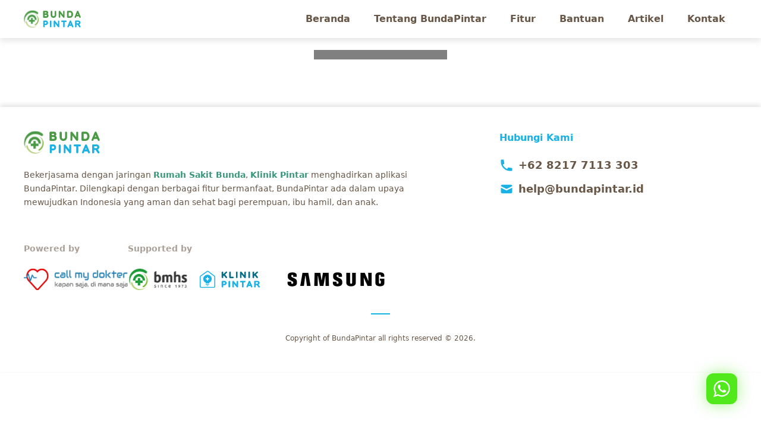

--- FILE ---
content_type: text/html; charset=utf-8
request_url: https://www.bundapintar.id/artikel/manfaat-asam-folat-untuk-ibu-hamil
body_size: 25848
content:
<!doctype html>
<html data-n-head-ssr lang="id" data-n-head="%7B%22lang%22:%7B%22ssr%22:%22id%22%7D%7D">
  <head >
    <!-- Google Tag Manager -->
    <script defer fetchpriority="low" type="20767327254dd28dae8efbc9-text/javascript">!function(e,t,a,n,r){e[n]=e[n]||[],e[n].push({"gtm.start":(new Date).getTime(),event:"gtm.js"});var g=t.getElementsByTagName(a)[0],m=t.createElement(a);m.defer=!0,m.src="https://www.googletagmanager.com/gtm.js?id=GTM-T925ZZ4",g.parentNode.insertBefore(m,g)}(window,document,"script","dataLayer")</script>
      <!-- End Google Tag Manager -->
    <meta data-n-head="ssr" charset="utf-8"><meta data-n-head="ssr" name="viewport" content="width=device-width, initial-scale=1"><meta data-n-head="ssr" name="format-detection" content="telephone=no"><meta data-n-head="ssr" data-hid="description" name="description" content=""><title>Artikel | BundaPintar</title><link data-n-head="ssr" rel="icon" type="image/x-icon" href="/favicon.ico"><link data-n-head="ssr" rel="canonical" href="https://bundapintar.id/artikel/manfaat-asam-folat-untuk-ibu-hamil"><link rel="preload" href="/_nuxt/runtime.5bd4fbd.js" as="script"><link rel="preload" href="/_nuxt/b986ca3.js" as="script"><link rel="preload" href="/_nuxt/e29e976.js" as="script"><link rel="preload" href="/_nuxt/cf07729.js" as="script"><link rel="preload" href="/_nuxt/9efa2e5.js" as="script"><link rel="preload" href="/_nuxt/ec2b5f1.js" as="script"><link rel="preload" href="/_nuxt/53ee18d.js" as="script"><link rel="preload" href="/_nuxt/a728441.js" as="script"><link rel="preload" href="/_nuxt/d741ea1.js" as="script"><link rel="preload" href="/_nuxt/4108617.js" as="script"><link rel="preload" href="/_nuxt/c90ea6c.js" as="script"><link rel="preload" href="/_nuxt/a4255f2.js" as="script"><link rel="preload" href="/_nuxt/f914eaf.js" as="script"><link rel="preload" href="/_nuxt/fb30828.js" as="script"><link rel="preload" href="/_nuxt/362ce2a.js" as="script"><link rel="preload" href="/_nuxt/2ed7ebe.js" as="script"><link rel="preload" href="/_nuxt/dd8dd7c.js" as="script"><link rel="preload" href="/_nuxt/d8ac5fe.js" as="script"><link rel="preload" href="/_nuxt/f180463.js" as="script"><link rel="preload" href="/_nuxt/8b6405e.js" as="script"><link rel="preload" href="/_nuxt/5962702.js" as="script"><link rel="preload" href="/_nuxt/04065a4.js" as="script"><link rel="preload" href="/_nuxt/90a0501.js" as="script"><link rel="preload" href="/_nuxt/eaa72c2.js" as="script"><link rel="preload" href="/_nuxt/dbe86d8.js" as="script"><link rel="preload" href="/_nuxt/b4e14e7.js" as="script"><link rel="preload" href="/_nuxt/e972ade.js" as="script"><style data-vue-ssr-id="cbddf180:0 1d080fd6:0 61d5541e:0 fdd0a32e:0 6cf6b304:0 502289ce:0 c01e8d0c:0 73b8c7a1:0 b45d8380:0">/*! tailwindcss v3.2.7 | MIT License | https://tailwindcss.com*/*,:after,:before{border:0 solid #e5e7eb;box-sizing:border-box}:after,:before{--tw-content:""}html{-webkit-text-size-adjust:100%;font-feature-settings:normal;font-family:Inter,ui-sans-serif,system-ui,-apple-system,Segoe UI,Roboto,Ubuntu,Cantarell,Noto Sans,sans-serif,BlinkMacSystemFont,"Segoe UI","Helvetica Neue",Arial,"Noto Sans","Apple Color Emoji","Segoe UI Emoji","Segoe UI Symbol","Noto Color Emoji";line-height:1.5;-moz-tab-size:4;-o-tab-size:4;tab-size:4}body{line-height:inherit;margin:0}hr{border-top-width:1px;color:inherit;height:0}abbr:where([title]){text-decoration:underline;-webkit-text-decoration:underline dotted;text-decoration:underline dotted}h1,h2,h3,h4,h5,h6{font-size:inherit;font-weight:inherit}a{color:inherit;text-decoration:inherit}b,strong{font-weight:bolder}code,kbd,pre,samp{font-family:ui-monospace,SFMono-Regular,Menlo,Monaco,Consolas,"Liberation Mono","Courier New",monospace;font-size:1em}small{font-size:80%}sub,sup{font-size:75%;line-height:0;position:relative;vertical-align:baseline}sub{bottom:-.25em}sup{top:-.5em}table{border-collapse:collapse;border-color:inherit;text-indent:0}button,input,optgroup,select,textarea{color:inherit;font-family:inherit;font-size:100%;font-weight:inherit;line-height:inherit;margin:0;padding:0}button,select{text-transform:none}[type=button],[type=reset],[type=submit],button{-webkit-appearance:button;background-color:transparent;background-image:none}:-moz-focusring{outline:auto}:-moz-ui-invalid{box-shadow:none}progress{vertical-align:baseline}::-webkit-inner-spin-button,::-webkit-outer-spin-button{height:auto}[type=search]{-webkit-appearance:textfield;outline-offset:-2px}::-webkit-search-decoration{-webkit-appearance:none}::-webkit-file-upload-button{-webkit-appearance:button;font:inherit}summary{display:list-item}blockquote,dd,dl,figure,h1,h2,h3,h4,h5,h6,hr,p,pre{margin:0}fieldset{margin:0}fieldset,legend{padding:0}menu,ol,ul{list-style:none;margin:0;padding:0}textarea{resize:vertical}input::-moz-placeholder,textarea::-moz-placeholder{color:#9ca3af;opacity:1}input::-moz-placeholder, textarea::-moz-placeholder{color:#9ca3af;opacity:1}input::placeholder,textarea::placeholder{color:#9ca3af;opacity:1}[role=button],button{cursor:pointer}:disabled{cursor:default}audio,canvas,embed,iframe,img,object,svg,video{display:block;vertical-align:middle}img,video{height:auto;max-width:100%}[hidden]{display:none}*,:after,:before{--tw-border-spacing-x:0;--tw-border-spacing-y:0;--tw-translate-x:0;--tw-translate-y:0;--tw-rotate:0;--tw-skew-x:0;--tw-skew-y:0;--tw-scale-x:1;--tw-scale-y:1;--tw-pan-x: ;--tw-pan-y: ;--tw-pinch-zoom: ;--tw-scroll-snap-strictness:proximity;--tw-ordinal: ;--tw-slashed-zero: ;--tw-numeric-figure: ;--tw-numeric-spacing: ;--tw-numeric-fraction: ;--tw-ring-inset: ;--tw-ring-offset-width:0px;--tw-ring-offset-color:#fff;--tw-ring-color:rgba(59,130,246,.5);--tw-ring-offset-shadow:0 0 transparent;--tw-ring-shadow:0 0 transparent;--tw-shadow:0 0 transparent;--tw-shadow-colored:0 0 transparent;--tw-blur: ;--tw-brightness: ;--tw-contrast: ;--tw-grayscale: ;--tw-hue-rotate: ;--tw-invert: ;--tw-saturate: ;--tw-sepia: ;--tw-drop-shadow: ;--tw-backdrop-blur: ;--tw-backdrop-brightness: ;--tw-backdrop-contrast: ;--tw-backdrop-grayscale: ;--tw-backdrop-hue-rotate: ;--tw-backdrop-invert: ;--tw-backdrop-opacity: ;--tw-backdrop-saturate: ;--tw-backdrop-sepia: }::backdrop{--tw-border-spacing-x:0;--tw-border-spacing-y:0;--tw-translate-x:0;--tw-translate-y:0;--tw-rotate:0;--tw-skew-x:0;--tw-skew-y:0;--tw-scale-x:1;--tw-scale-y:1;--tw-pan-x: ;--tw-pan-y: ;--tw-pinch-zoom: ;--tw-scroll-snap-strictness:proximity;--tw-ordinal: ;--tw-slashed-zero: ;--tw-numeric-figure: ;--tw-numeric-spacing: ;--tw-numeric-fraction: ;--tw-ring-inset: ;--tw-ring-offset-width:0px;--tw-ring-offset-color:#fff;--tw-ring-color:rgba(59,130,246,.5);--tw-ring-offset-shadow:0 0 transparent;--tw-ring-shadow:0 0 transparent;--tw-shadow:0 0 transparent;--tw-shadow-colored:0 0 transparent;--tw-blur: ;--tw-brightness: ;--tw-contrast: ;--tw-grayscale: ;--tw-hue-rotate: ;--tw-invert: ;--tw-saturate: ;--tw-sepia: ;--tw-drop-shadow: ;--tw-backdrop-blur: ;--tw-backdrop-brightness: ;--tw-backdrop-contrast: ;--tw-backdrop-grayscale: ;--tw-backdrop-hue-rotate: ;--tw-backdrop-invert: ;--tw-backdrop-opacity: ;--tw-backdrop-saturate: ;--tw-backdrop-sepia: }.container{width:100%}@media (min-width:600px){.container{max-width:600px}}@media (min-width:728px){.container{max-width:728px}}@media (min-width:984px){.container{max-width:984px}}@media (min-width:1200px){.container{max-width:1200px}}.visible{visibility:visible}.collapse{visibility:collapse}.fixed{position:fixed}.absolute{position:absolute}.relative{position:relative}.sticky{position:sticky}.-bottom-8{bottom:-2rem}.-bottom-\[1px\]{bottom:-1px}.-top-16{top:-4rem}.bottom-6{bottom:1.5rem}.left-0{left:0}.left-1\/2{left:50%}.right-0{right:0}.right-10{right:2.5rem}.right-2{right:.5rem}.right-5{right:1.25rem}.right-6{right:1.5rem}.top-10{top:2.5rem}.top-2{top:.5rem}.top-28{top:7rem}.top-5{top:1.25rem}.z-10{z-index:10}.z-20{z-index:20}.z-50{z-index:50}.col-span-12{grid-column:span 12/span 12}.col-span-2{grid-column:span 2/span 2}.col-span-4{grid-column:span 4/span 4}.col-span-5{grid-column:span 5/span 5}.col-span-6{grid-column:span 6/span 6}.\!-mx-3{margin-left:-.75rem!important;margin-right:-.75rem!important}.-mx-4{margin-left:-1rem;margin-right:-1rem}.-mx-6{margin-left:-1.5rem;margin-right:-1.5rem}.mx-1{margin-left:.25rem;margin-right:.25rem}.mx-auto{margin-left:auto;margin-right:auto}.my-10{margin-bottom:2.5rem;margin-top:2.5rem}.my-11{margin-bottom:2.75rem;margin-top:2.75rem}.my-20{margin-bottom:5rem;margin-top:5rem}.my-3{margin-bottom:.75rem;margin-top:.75rem}.my-4{margin-bottom:1rem;margin-top:1rem}.my-5{margin-bottom:1.25rem;margin-top:1.25rem}.my-6{margin-bottom:1.5rem;margin-top:1.5rem}.my-8{margin-bottom:2rem;margin-top:2rem}.-mt-14{margin-top:-3.5rem}.mb-10{margin-bottom:2.5rem}.mb-14{margin-bottom:3.5rem}.mb-2{margin-bottom:.5rem}.mb-3{margin-bottom:.75rem}.mb-4{margin-bottom:1rem}.mb-5{margin-bottom:1.25rem}.mb-6{margin-bottom:1.5rem}.mb-8{margin-bottom:2rem}.ml-2{margin-left:.5rem}.ml-4{margin-left:1rem}.mr-1{margin-right:.25rem}.mr-8{margin-right:2rem}.mt-1{margin-top:.25rem}.mt-10{margin-top:2.5rem}.mt-14{margin-top:3.5rem}.mt-2{margin-top:.5rem}.mt-20{margin-top:5rem}.mt-3{margin-top:.75rem}.mt-4{margin-top:1rem}.mt-5{margin-top:1.25rem}.mt-6{margin-top:1.5rem}.mt-8{margin-top:2rem}.block{display:block}.inline-block{display:inline-block}.inline{display:inline}.flex{display:flex}.inline-flex{display:inline-flex}.grid{display:grid}.hidden{display:none}.aspect-video{aspect-ratio:16/9}.h-1{height:.25rem}.h-10{height:2.5rem}.h-11{height:2.75rem}.h-12{height:3rem}.h-14{height:3.5rem}.h-28{height:7rem}.h-3{height:.75rem}.h-4{height:1rem}.h-5{height:1.25rem}.h-6{height:1.5rem}.h-8{height:2rem}.h-\[116px\]{height:116px}.h-\[200px\]{height:200px}.h-\[218px\]{height:218px}.h-\[250px\]{height:250px}.h-\[34px\]{height:34px}.h-\[378px\]{height:378px}.h-\[46px\]{height:46px}.h-\[47px\]{height:47px}.h-\[484px\]{height:484px}.h-\[500px\]{height:500px}.h-\[600px\]{height:600px}.h-\[60vw\]{height:60vw}.h-\[99px\]{height:99px}.h-auto{height:auto}.h-fit{height:-moz-fit-content;height:fit-content}.h-full{height:100%}.min-h-\[2500px\]{min-height:2500px}.w-10{width:2.5rem}.w-14{width:3.5rem}.w-24{width:6rem}.w-28{width:7rem}.w-3{width:.75rem}.w-32{width:8rem}.w-4{width:1rem}.w-40{width:10rem}.w-5{width:1.25rem}.w-56{width:14rem}.w-6{width:1.5rem}.w-8{width:2rem}.w-\[116px\]{width:116px}.w-\[140px\]{width:140px}.w-\[180px\]{width:180px}.w-\[200px\]{width:200px}.w-\[296px\]{width:296px}.w-\[60px\]{width:60px}.w-fit{width:-moz-fit-content;width:fit-content}.w-full{width:100%}.max-w-2xl{max-width:42rem}.max-w-\[1096px\]{max-width:1096px}.max-w-\[525px\]{max-width:525px}.max-w-\[800px\]{max-width:800px}.flex-1{flex:1 1 0%}.shrink-0{flex-shrink:0}.flex-grow{flex-grow:1}.-translate-x-1\/2{--tw-translate-x:-50%;transform:translate(-50%,var(--tw-translate-y)) rotate(var(--tw-rotate)) skewX(var(--tw-skew-x)) skewY(var(--tw-skew-y)) scaleX(var(--tw-scale-x)) scaleY(var(--tw-scale-y));transform:translate(var(--tw-translate-x),var(--tw-translate-y)) rotate(var(--tw-rotate)) skewX(var(--tw-skew-x)) skewY(var(--tw-skew-y)) scaleX(var(--tw-scale-x)) scaleY(var(--tw-scale-y))}.-translate-x-full{--tw-translate-x:-100%;transform:translate(-100%,var(--tw-translate-y)) rotate(var(--tw-rotate)) skewX(var(--tw-skew-x)) skewY(var(--tw-skew-y)) scaleX(var(--tw-scale-x)) scaleY(var(--tw-scale-y));transform:translate(var(--tw-translate-x),var(--tw-translate-y)) rotate(var(--tw-rotate)) skewX(var(--tw-skew-x)) skewY(var(--tw-skew-y)) scaleX(var(--tw-scale-x)) scaleY(var(--tw-scale-y))}.translate-y-0{--tw-translate-y:0px;transform:translate(var(--tw-translate-x)) rotate(var(--tw-rotate)) skewX(var(--tw-skew-x)) skewY(var(--tw-skew-y)) scaleX(var(--tw-scale-x)) scaleY(var(--tw-scale-y));transform:translate(var(--tw-translate-x),var(--tw-translate-y)) rotate(var(--tw-rotate)) skewX(var(--tw-skew-x)) skewY(var(--tw-skew-y)) scaleX(var(--tw-scale-x)) scaleY(var(--tw-scale-y))}.translate-y-36{--tw-translate-y:9rem;transform:translate(var(--tw-translate-x),9rem) rotate(var(--tw-rotate)) skewX(var(--tw-skew-x)) skewY(var(--tw-skew-y)) scaleX(var(--tw-scale-x)) scaleY(var(--tw-scale-y));transform:translate(var(--tw-translate-x),var(--tw-translate-y)) rotate(var(--tw-rotate)) skewX(var(--tw-skew-x)) skewY(var(--tw-skew-y)) scaleX(var(--tw-scale-x)) scaleY(var(--tw-scale-y))}.translate-y-full{--tw-translate-y:100%;transform:translate(var(--tw-translate-x),100%) rotate(var(--tw-rotate)) skewX(var(--tw-skew-x)) skewY(var(--tw-skew-y)) scaleX(var(--tw-scale-x)) scaleY(var(--tw-scale-y));transform:translate(var(--tw-translate-x),var(--tw-translate-y)) rotate(var(--tw-rotate)) skewX(var(--tw-skew-x)) skewY(var(--tw-skew-y)) scaleX(var(--tw-scale-x)) scaleY(var(--tw-scale-y))}.rotate-180{--tw-rotate:180deg;transform:translate(var(--tw-translate-x),var(--tw-translate-y)) rotate(180deg) skewX(var(--tw-skew-x)) skewY(var(--tw-skew-y)) scaleX(var(--tw-scale-x)) scaleY(var(--tw-scale-y))}.rotate-180,.transform{transform:translate(var(--tw-translate-x),var(--tw-translate-y)) rotate(var(--tw-rotate)) skewX(var(--tw-skew-x)) skewY(var(--tw-skew-y)) scaleX(var(--tw-scale-x)) scaleY(var(--tw-scale-y))}@keyframes bounce{0%,to{animation-timing-function:cubic-bezier(.8,0,1,1);transform:translateY(-25%)}50%{animation-timing-function:cubic-bezier(0,0,.2,1);transform:none}}.animate-bounce{animation:bounce 1s infinite}.cursor-pointer{cursor:pointer}.resize-none{resize:none}.grid-flow-row{grid-auto-flow:row}.grid-cols-1{grid-template-columns:repeat(1,minmax(0,1fr))}.grid-cols-12{grid-template-columns:repeat(12,minmax(0,1fr))}.grid-cols-2{grid-template-columns:repeat(2,minmax(0,1fr))}.grid-cols-3{grid-template-columns:repeat(3,minmax(0,1fr))}.grid-cols-8{grid-template-columns:repeat(8,minmax(0,1fr))}.flex-row{flex-direction:row}.flex-col{flex-direction:column}.flex-col-reverse{flex-direction:column-reverse}.flex-wrap{flex-wrap:wrap}.flex-nowrap{flex-wrap:nowrap}.place-items-center{align-items:center;justify-items:center;place-items:center}.items-start{align-items:flex-start}.items-end{align-items:flex-end}.items-center{align-items:center}.justify-end{justify-content:flex-end}.justify-center{justify-content:center}.justify-between{justify-content:space-between}.gap-10{gap:2.5rem}.gap-12{gap:3rem}.gap-2{gap:.5rem}.gap-3{gap:.75rem}.gap-4{gap:1rem}.gap-5{gap:1.25rem}.gap-6{gap:1.5rem}.gap-x-4{-moz-column-gap:1rem;column-gap:1rem}.gap-y-1{row-gap:.25rem}.gap-y-10{row-gap:2.5rem}.gap-y-3{row-gap:.75rem}.space-x-10>:not([hidden])~:not([hidden]){--tw-space-x-reverse:0;margin-left:2.5rem;margin-left:calc(2.5rem*(1 - var(--tw-space-x-reverse)));margin-right:0;margin-right:calc(2.5rem*var(--tw-space-x-reverse))}.divide-y>:not([hidden])~:not([hidden]){--tw-divide-y-reverse:0;border-bottom-width:0;border-bottom-width:calc(1px*var(--tw-divide-y-reverse));border-top-width:1px;border-top-width:calc(1px*(1 - var(--tw-divide-y-reverse)))}.self-center{align-self:center}.overflow-hidden{overflow:hidden}.overflow-scroll{overflow:scroll}.whitespace-nowrap{white-space:nowrap}.rounded-2xl{border-radius:1rem}.rounded-full{border-radius:9999px}.rounded-lg{border-radius:.5rem}.rounded-xl{border-radius:.75rem}.rounded-bl-2xl{border-bottom-left-radius:1rem}.rounded-bl-lg{border-bottom-left-radius:.5rem}.rounded-tl-2xl{border-top-left-radius:1rem}.rounded-tl-lg{border-top-left-radius:.5rem}.rounded-tr-2xl{border-top-right-radius:1rem}.border{border-width:1px}.border-b-2{border-bottom-width:2px}.border-l-4{border-left-width:4px}.border-brown-50{--tw-border-opacity:1;border-color:#d9d5d1;border-color:rgb(217 213 209/var(--tw-border-opacity))}.border-primary-75{--tw-border-opacity:1;border-color:#98c697;border-color:rgb(152 198 151/var(--tw-border-opacity))}.border-secondary{--tw-border-opacity:1;border-color:#1ab1e5;border-color:rgb(26 177 229/var(--tw-border-opacity))}.border-secondary-50{--tw-border-opacity:1;border-color:#c5ebf8;border-color:rgb(197 235 248/var(--tw-border-opacity))}.border-transparent{border-color:transparent}.border-opacity-50{--tw-border-opacity:0.5}.bg-\[\#51E91B\]{--tw-bg-opacity:1;background-color:#51e91b;background-color:rgb(81 233 27/var(--tw-bg-opacity))}.bg-\[\#F1FAFD\]{--tw-bg-opacity:1;background-color:#f1fafd;background-color:rgb(241 250 253/var(--tw-bg-opacity))}.bg-\[\#FAFEFF\]{--tw-bg-opacity:1;background-color:#fafeff;background-color:rgb(250 254 255/var(--tw-bg-opacity))}.bg-accent{--tw-bg-opacity:1;background-color:#685646;background-color:rgb(104 86 70/var(--tw-bg-opacity))}.bg-accent-focus{--tw-bg-opacity:1;background-color:#aaa097;background-color:rgb(170 160 151/var(--tw-bg-opacity))}.bg-black{--tw-bg-opacity:1;background-color:#000;background-color:rgb(0 0 0/var(--tw-bg-opacity))}.bg-gray-100{--tw-bg-opacity:1;background-color:#f3f4f6;background-color:rgb(243 244 246/var(--tw-bg-opacity))}.bg-gray-200{--tw-bg-opacity:1;background-color:#e5e7eb;background-color:rgb(229 231 235/var(--tw-bg-opacity))}.bg-primary{--tw-bg-opacity:1;background-color:#499945;background-color:rgb(73 153 69/var(--tw-bg-opacity))}.bg-primary-75{--tw-bg-opacity:1;background-color:#98c697;background-color:rgb(152 198 151/var(--tw-bg-opacity))}.bg-primary\/50{background-color:rgba(73,153,69,.5)}.bg-secondary\/20{background-color:rgba(26,177,229,.2)}.bg-slate-100{--tw-bg-opacity:1;background-color:#f1f5f9;background-color:rgb(241 245 249/var(--tw-bg-opacity))}.bg-transparent{background-color:transparent}.bg-white{--tw-bg-opacity:1;background-color:#fff;background-color:rgb(255 255 255/var(--tw-bg-opacity))}.bg-opacity-50{--tw-bg-opacity:0.5}.bg-gradient-to-t{background-image:linear-gradient(to top,var(--tw-gradient-stops))}.from-white\/100{--tw-gradient-from:#fff;--tw-gradient-to:hsla(0,0%,100%,0);--tw-gradient-stops:var(--tw-gradient-from),var(--tw-gradient-to)}.to-white\/0{--tw-gradient-to:hsla(0,0%,100%,0)}.bg-contain{background-size:contain}.bg-right{background-position:100%}.bg-no-repeat{background-repeat:no-repeat}.object-contain{-o-object-fit:contain;object-fit:contain}.object-cover{-o-object-fit:cover;object-fit:cover}.p-0{padding:0}.p-3{padding:.75rem}.p-4{padding:1rem}.p-5{padding:1.25rem}.p-6{padding:1.5rem}.\!py-10{padding-bottom:2.5rem!important;padding-top:2.5rem!important}.px-1{padding-left:.25rem;padding-right:.25rem}.px-10{padding-left:2.5rem;padding-right:2.5rem}.px-2{padding-left:.5rem;padding-right:.5rem}.px-3{padding-left:.75rem;padding-right:.75rem}.px-4{padding-left:1rem;padding-right:1rem}.px-5{padding-left:1.25rem;padding-right:1.25rem}.px-6{padding-left:1.5rem;padding-right:1.5rem}.px-8{padding-left:2rem;padding-right:2rem}.py-10{padding-bottom:2.5rem;padding-top:2.5rem}.py-2{padding-bottom:.5rem;padding-top:.5rem}.py-3{padding-bottom:.75rem;padding-top:.75rem}.py-4{padding-bottom:1rem;padding-top:1rem}.py-5{padding-bottom:1.25rem;padding-top:1.25rem}.py-8{padding-bottom:2rem;padding-top:2rem}.pb-20{padding-bottom:5rem}.pb-8{padding-bottom:2rem}.pl-3{padding-left:.75rem}.pl-4{padding-left:1rem}.pt-10{padding-top:2.5rem}.pt-20{padding-top:5rem}.pt-8{padding-top:2rem}.text-center{text-align:center}.align-middle{vertical-align:middle}.text-2xl{font-size:1.5rem;line-height:2rem}.text-4xl{font-size:2.25rem;line-height:2.5rem}.text-7xl{font-size:4.5rem;line-height:1}.text-\[10px\]{font-size:10px}.text-\[14px\]{font-size:14px}.text-base{font-size:1rem;line-height:1.5rem}.text-lg{font-size:1.125rem;line-height:1.75rem}.text-sm{font-size:.875rem;line-height:1.25rem}.text-xl{font-size:1.25rem;line-height:1.75rem}.text-xs{font-size:.75rem;line-height:1rem}.font-bold{font-weight:700}.font-extralight{font-weight:200}.font-medium{font-weight:500}.font-semibold{font-weight:600}.uppercase{text-transform:uppercase}.italic{font-style:italic}.not-italic{font-style:normal}.leading-\[22px\]{line-height:22px}.leading-relaxed{line-height:1.625}.leading-snug{line-height:1.375}.text-\[\#51E91B\]{--tw-text-opacity:1;color:#51e91b;color:rgb(81 233 27/var(--tw-text-opacity))}.text-accent{--tw-text-opacity:1;color:#685646;color:rgb(104 86 70/var(--tw-text-opacity))}.text-accent-focus{--tw-text-opacity:1;color:#aaa097;color:rgb(170 160 151/var(--tw-text-opacity))}.text-brown{--tw-text-opacity:1;color:#685646;color:rgb(104 86 70/var(--tw-text-opacity))}.text-brown-75{--tw-text-opacity:1;color:#aaa097;color:rgb(170 160 151/var(--tw-text-opacity))}.text-primary{--tw-text-opacity:1;color:#499945;color:rgb(73 153 69/var(--tw-text-opacity))}.text-primary-75{--tw-text-opacity:1;color:#98c697;color:rgb(152 198 151/var(--tw-text-opacity))}.text-primary-focus{--tw-text-opacity:1;color:#3a977b;color:rgb(58 151 123/var(--tw-text-opacity))}.text-primary\/75{color:rgba(73,153,69,.75)}.text-red-500{--tw-text-opacity:1;color:#ef4444;color:rgb(239 68 68/var(--tw-text-opacity))}.text-secondary{--tw-text-opacity:1;color:#1ab1e5;color:rgb(26 177 229/var(--tw-text-opacity))}.text-white{--tw-text-opacity:1;color:#fff;color:rgb(255 255 255/var(--tw-text-opacity))}.opacity-0{opacity:0}.opacity-100{opacity:1}.shadow{--tw-shadow:0 1px 3px 0 rgba(0,0,0,.1),0 1px 2px -1px rgba(0,0,0,.1);--tw-shadow-colored:0 1px 3px 0 var(--tw-shadow-color),0 1px 2px -1px var(--tw-shadow-color);box-shadow:0 0 transparent,0 0 transparent,0 1px 3px 0 rgba(0,0,0,.1),0 1px 2px -1px rgba(0,0,0,.1);box-shadow:var(--tw-ring-offset-shadow,0 0 #0000),var(--tw-ring-shadow,0 0 #0000),var(--tw-shadow)}.shadow-\[0px_0px_24px_rgba\(81\2c _233\2c _27\2c _0\.5\)\]{--tw-shadow:0px 0px 24px rgba(81,233,27,.5);--tw-shadow-colored:0px 0px 24px var(--tw-shadow-color);box-shadow:0 0 transparent,0 0 transparent,0 0 24px rgba(81,233,27,.5);box-shadow:var(--tw-ring-offset-shadow,0 0 #0000),var(--tw-ring-shadow,0 0 #0000),var(--tw-shadow)}.shadow-blue{--tw-shadow:0px 0px 20px rgba(26,177,229,.1);--tw-shadow-colored:0px 0px 20px var(--tw-shadow-color);box-shadow:0 0 transparent,0 0 transparent,0 0 20px rgba(26,177,229,.1);box-shadow:var(--tw-ring-offset-shadow,0 0 #0000),var(--tw-ring-shadow,0 0 #0000),var(--tw-shadow)}.shadow-lg{--tw-shadow:0px 8px 20px 4px rgba(0,0,0,.1);--tw-shadow-colored:0px 8px 20px 4px var(--tw-shadow-color);box-shadow:0 0 transparent,0 0 transparent,0 8px 20px 4px rgba(0,0,0,.1);box-shadow:var(--tw-ring-offset-shadow,0 0 #0000),var(--tw-ring-shadow,0 0 #0000),var(--tw-shadow)}.shadow-lg-blue{--tw-shadow:0px 8px 20px rgba(37,115,255,.1);--tw-shadow-colored:0px 8px 20px var(--tw-shadow-color);box-shadow:0 0 transparent,0 0 transparent,0 8px 20px rgba(37,115,255,.1);box-shadow:var(--tw-ring-offset-shadow,0 0 #0000),var(--tw-ring-shadow,0 0 #0000),var(--tw-shadow)}.shadow-sm{--tw-shadow:0 4px 12px 0 rgba(0,0,0,.15);--tw-shadow-colored:0 4px 12px 0 var(--tw-shadow-color);box-shadow:0 0 transparent,0 0 transparent,0 4px 12px 0 rgba(0,0,0,.15);box-shadow:var(--tw-ring-offset-shadow,0 0 #0000),var(--tw-ring-shadow,0 0 #0000),var(--tw-shadow)}.shadow-xl{--tw-shadow:0 20px 25px -5px rgba(0,0,0,.1),0 8px 10px -6px rgba(0,0,0,.1);--tw-shadow-colored:0 20px 25px -5px var(--tw-shadow-color),0 8px 10px -6px var(--tw-shadow-color);box-shadow:0 0 transparent,0 0 transparent,0 20px 25px -5px rgba(0,0,0,.1),0 8px 10px -6px rgba(0,0,0,.1);box-shadow:var(--tw-ring-offset-shadow,0 0 #0000),var(--tw-ring-shadow,0 0 #0000),var(--tw-shadow)}.outline-none{outline:2px solid transparent;outline-offset:2px}.outline{outline-style:solid}.filter{filter:var(--tw-blur) var(--tw-brightness) var(--tw-contrast) var(--tw-grayscale) var(--tw-hue-rotate) var(--tw-invert) var(--tw-saturate) var(--tw-sepia) var(--tw-drop-shadow)}.transition{transition-duration:.15s;transition-property:color,background-color,border-color,text-decoration-color,fill,stroke,opacity,box-shadow,transform,filter,-webkit-backdrop-filter;transition-property:color,background-color,border-color,text-decoration-color,fill,stroke,opacity,box-shadow,transform,filter,backdrop-filter;transition-property:color,background-color,border-color,text-decoration-color,fill,stroke,opacity,box-shadow,transform,filter,backdrop-filter,-webkit-backdrop-filter;transition-timing-function:cubic-bezier(.4,0,.2,1)}.transition-all{transition-duration:.15s;transition-property:all;transition-timing-function:cubic-bezier(.4,0,.2,1)}.transition-colors{transition-duration:.15s;transition-property:color,background-color,border-color,text-decoration-color,fill,stroke;transition-timing-function:cubic-bezier(.4,0,.2,1)}.transition-transform{transition-property:transform;transition-timing-function:cubic-bezier(.4,0,.2,1)}.duration-150,.transition-transform{transition-duration:.15s}@media (min-width:1024px){.lg\:container{width:100%}@media (min-width:600px){.lg\:container{max-width:600px}}@media (min-width:728px){.lg\:container{max-width:728px}}@media (min-width:984px){.lg\:container{max-width:984px}}@media (min-width:1200px){.lg\:container{max-width:1200px}}}.hover\:-translate-y-1:hover{--tw-translate-y:-0.25rem;transform:translate(var(--tw-translate-x),-.25rem) rotate(var(--tw-rotate)) skewX(var(--tw-skew-x)) skewY(var(--tw-skew-y)) scaleX(var(--tw-scale-x)) scaleY(var(--tw-scale-y));transform:translate(var(--tw-translate-x),var(--tw-translate-y)) rotate(var(--tw-rotate)) skewX(var(--tw-skew-x)) skewY(var(--tw-skew-y)) scaleX(var(--tw-scale-x)) scaleY(var(--tw-scale-y))}.hover\:scale-110:hover{--tw-scale-x:1.1;--tw-scale-y:1.1;transform:translate(var(--tw-translate-x),var(--tw-translate-y)) rotate(var(--tw-rotate)) skewX(var(--tw-skew-x)) skewY(var(--tw-skew-y)) scaleX(1.1) scaleY(1.1);transform:translate(var(--tw-translate-x),var(--tw-translate-y)) rotate(var(--tw-rotate)) skewX(var(--tw-skew-x)) skewY(var(--tw-skew-y)) scaleX(var(--tw-scale-x)) scaleY(var(--tw-scale-y))}.hover\:border-primary:hover{--tw-border-opacity:1;border-color:#499945;border-color:rgb(73 153 69/var(--tw-border-opacity))}.hover\:bg-primary:hover{--tw-bg-opacity:1;background-color:#499945;background-color:rgb(73 153 69/var(--tw-bg-opacity))}.hover\:bg-primary-25:hover{--tw-bg-opacity:1;background-color:#f3f8f3;background-color:rgb(243 248 243/var(--tw-bg-opacity))}.hover\:bg-primary-50:hover{--tw-bg-opacity:1;background-color:#d1e5d0;background-color:rgb(209 229 208/var(--tw-bg-opacity))}.hover\:text-primary:hover{--tw-text-opacity:1;color:#499945;color:rgb(73 153 69/var(--tw-text-opacity))}.hover\:text-secondary-focus:hover{--tw-text-opacity:1;color:#7ed3f0;color:rgb(126 211 240/var(--tw-text-opacity))}.hover\:underline:hover{text-decoration-line:underline}.focus\:outline-none:focus{outline:2px solid transparent;outline-offset:2px}.active\:bg-primary-75:active{--tw-bg-opacity:1;background-color:#98c697;background-color:rgb(152 198 151/var(--tw-bg-opacity))}.active\:bg-transparent:active{background-color:transparent}.active\:outline-none:active{outline:2px solid transparent;outline-offset:2px}.active\:ring-\[1\.5px\]:active{--tw-ring-offset-shadow:var(--tw-ring-inset) 0 0 0 var(--tw-ring-offset-width) var(--tw-ring-offset-color);--tw-ring-shadow:var(--tw-ring-inset) 0 0 0 calc(1.5px + var(--tw-ring-offset-width)) var(--tw-ring-color);box-shadow:var(--tw-ring-inset) 0 0 0 var(--tw-ring-offset-width) var(--tw-ring-offset-color),var(--tw-ring-inset) 0 0 0 calc(1.5px + var(--tw-ring-offset-width)) var(--tw-ring-color),0 0 transparent;box-shadow:var(--tw-ring-offset-shadow),var(--tw-ring-shadow),var(--tw-shadow,0 0 #0000)}.active\:ring-primary-50:active{--tw-ring-opacity:1;--tw-ring-color:rgba(209,229,208,var(--tw-ring-opacity))}.disabled\:cursor-not-allowed:disabled{cursor:not-allowed}.disabled\:border-brown-50:disabled{--tw-border-opacity:1;border-color:#d9d5d1;border-color:rgb(217 213 209/var(--tw-border-opacity))}.disabled\:bg-brown-25:disabled{--tw-bg-opacity:1;background-color:#f5f4f3;background-color:rgb(245 244 243/var(--tw-bg-opacity))}.disabled\:text-brown-50:disabled{--tw-text-opacity:1;color:#d9d5d1;color:rgb(217 213 209/var(--tw-text-opacity))}.disabled\:hover\:bg-transparent:hover:disabled{background-color:transparent}.disabled\:active\:ring-0:active:disabled{--tw-ring-offset-shadow:var(--tw-ring-inset) 0 0 0 var(--tw-ring-offset-width) var(--tw-ring-offset-color);--tw-ring-shadow:var(--tw-ring-inset) 0 0 0 calc(var(--tw-ring-offset-width)) var(--tw-ring-color);box-shadow:var(--tw-ring-inset) 0 0 0 var(--tw-ring-offset-width) var(--tw-ring-offset-color),var(--tw-ring-inset) 0 0 0 calc(var(--tw-ring-offset-width)) var(--tw-ring-color),0 0 transparent;box-shadow:var(--tw-ring-offset-shadow),var(--tw-ring-shadow),var(--tw-shadow,0 0 #0000)}.group:nth-child(odd) .group-odd\:translate-x-full{--tw-translate-x:100%;transform:translate(100%,var(--tw-translate-y)) rotate(var(--tw-rotate)) skewX(var(--tw-skew-x)) skewY(var(--tw-skew-y)) scaleX(var(--tw-scale-x)) scaleY(var(--tw-scale-y));transform:translate(var(--tw-translate-x),var(--tw-translate-y)) rotate(var(--tw-rotate)) skewX(var(--tw-skew-x)) skewY(var(--tw-skew-y)) scaleX(var(--tw-scale-x)) scaleY(var(--tw-scale-y))}.group:hover .group-hover\:ml-3{margin-left:.75rem}@media not all and (min-width:1024px){.max-lg\:justify-center{justify-content:center}}@media not all and (min-width:768px){.max-md\:hidden{display:none}.max-md\:justify-center{justify-content:center}}@media (min-width:768px){.md\:absolute{position:absolute}.md\:-bottom-20{bottom:-5rem}.md\:-top-20{top:-5rem}.md\:bottom-10{bottom:2.5rem}.md\:right-0{right:0}.md\:right-10{right:2.5rem}.md\:top-5{top:1.25rem}.md\:z-10{z-index:10}.md\:order-1{order:1}.md\:order-2{order:2}.md\:col-span-3{grid-column:span 3/span 3}.md\:col-span-8{grid-column:span 8/span 8}.md\:m-20{margin:5rem}.md\:-mx-3{margin-left:-.75rem;margin-right:-.75rem}.md\:mx-0{margin-left:0;margin-right:0}.md\:mx-auto{margin-left:auto;margin-right:auto}.md\:my-10{margin-bottom:2.5rem;margin-top:2.5rem}.md\:mb-0{margin-bottom:0}.md\:mb-20{margin-bottom:5rem}.md\:mb-56{margin-bottom:14rem}.md\:mb-8{margin-bottom:2rem}.md\:mt-0{margin-top:0}.md\:mt-12{margin-top:3rem}.md\:mt-20{margin-top:5rem}.md\:mt-5{margin-top:1.25rem}.md\:block{display:block}.md\:inline-block{display:inline-block}.md\:flex{display:flex}.md\:inline-flex{display:inline-flex}.md\:grid{display:grid}.md\:hidden{display:none}.md\:h-\[120px\]{height:120px}.md\:h-\[328px\]{height:328px}.md\:h-\[500px\]{height:500px}.md\:h-\[520px\]{height:520px}.md\:h-\[57px\]{height:57px}.md\:h-\[640px\]{height:640px}.md\:h-\[740px\]{height:740px}.md\:max-h-\[500px\]{max-height:500px}.md\:w-1\/2{width:50%}.md\:w-1\/3{width:33.333333%}.md\:w-2\/3{width:66.666667%}.md\:w-32{width:8rem}.md\:w-48{width:12rem}.md\:w-\[328px\]{width:328px}.md\:w-\[400px\]{width:400px}.md\:w-\[50vw\]{width:50vw}.md\:w-\[860px\]{width:860px}.md\:w-\[90\%\]{width:90%}.md\:w-auto{width:auto}.md\:w-fit{width:-moz-fit-content;width:fit-content}.md\:w-full{width:100%}.md\:max-w-2xl{max-width:42rem}.md\:max-w-\[720px\]{max-width:720px}.md\:grid-flow-col{grid-auto-flow:column}.md\:grid-cols-2{grid-template-columns:repeat(2,minmax(0,1fr))}.md\:grid-cols-3{grid-template-columns:repeat(3,minmax(0,1fr))}.md\:flex-row{flex-direction:row}.md\:flex-nowrap{flex-wrap:nowrap}.md\:items-end{align-items:flex-end}.md\:items-center{align-items:center}.md\:justify-start{justify-content:flex-start}.md\:justify-between{justify-content:space-between}.md\:gap-0{gap:0}.md\:gap-10{gap:2.5rem}.md\:gap-16{gap:4rem}.md\:gap-8{gap:2rem}.md\:overflow-visible{overflow:visible}.md\:rounded-l-3xl{border-bottom-left-radius:1.5rem;border-top-left-radius:1.5rem}.md\:rounded-l-lg{border-bottom-left-radius:.5rem;border-top-left-radius:.5rem}.md\:rounded-bl-3xl{border-bottom-left-radius:1.5rem}.md\:rounded-tl-3xl{border-top-left-radius:1.5rem}.md\:border-l{border-left-width:1px}.md\:bg-\[url\(\'\/_ipx\/f_webp\2c q_80\/images\/bg-banner-download-app\@2x\.png\'\)\]{background-image:url(/_ipx/f_webp,q_80/images/bg-banner-download-app@2x.png)}.md\:p-0{padding:0}.md\:p-16{padding:4rem}.md\:p-3{padding:.75rem}.md\:px-0{padding-left:0;padding-right:0}.md\:px-4{padding-left:1rem;padding-right:1rem}.md\:px-\[120px\]{padding-left:120px;padding-right:120px}.md\:py-2{padding-bottom:.5rem;padding-top:.5rem}.md\:py-2\.5{padding-bottom:.625rem;padding-top:.625rem}.md\:py-8{padding-bottom:2rem;padding-top:2rem}.md\:pb-4{padding-bottom:1rem}.md\:pl-24{padding-left:6rem}.md\:pr-12{padding-right:3rem}.md\:pr-2{padding-right:.5rem}.md\:pr-24{padding-right:6rem}.md\:pr-\[120px\]{padding-right:120px}.md\:pt-10{padding-top:2.5rem}.md\:text-left{text-align:left}.md\:text-center{text-align:center}.md\:text-2xl{font-size:1.5rem;line-height:2rem}.md\:text-4xl{font-size:2.25rem;line-height:2.5rem}.md\:text-\[0\.9rem\]{font-size:.9rem}.md\:text-\[32px\]{font-size:32px}.md\:text-base{font-size:1rem;line-height:1.5rem}.md\:text-lg{font-size:1.125rem;line-height:1.75rem}.md\:text-sm{font-size:.875rem;line-height:1.25rem}.md\:transition-shadow{transition-duration:.15s;transition-property:box-shadow;transition-timing-function:cubic-bezier(.4,0,.2,1)}.md\:before\:absolute:before{content:var(--tw-content);position:absolute}.md\:before\:inset-0:before{bottom:0;content:var(--tw-content);left:0;right:0;top:0}.md\:before\:bg-\[\#F1FAFD\]:before{--tw-bg-opacity:1;background-color:#f1fafd;background-color:rgb(241 250 253/var(--tw-bg-opacity));content:var(--tw-content)}.md\:even\:flex-row-reverse:nth-child(2n),.md\:odd\:flex-row-reverse:nth-child(odd){flex-direction:row-reverse}.md\:hover\:shadow-xl:hover{--tw-shadow:0 20px 25px -5px rgba(0,0,0,.1),0 8px 10px -6px rgba(0,0,0,.1);--tw-shadow-colored:0 20px 25px -5px var(--tw-shadow-color),0 8px 10px -6px var(--tw-shadow-color);box-shadow:0 0 transparent,0 0 transparent,0 20px 25px -5px rgba(0,0,0,.1),0 8px 10px -6px rgba(0,0,0,.1);box-shadow:var(--tw-ring-offset-shadow,0 0 #0000),var(--tw-ring-shadow,0 0 #0000),var(--tw-shadow)}}@media (min-width:1024px){.lg\:invisible{visibility:hidden}.lg\:absolute{position:absolute}.lg\:-top-1\/3{top:-33.333333%}.lg\:left-1\/2{left:50%}.lg\:mx-0{margin-left:0;margin-right:0}.lg\:mx-auto{margin-left:auto;margin-right:auto}.lg\:mb-0{margin-bottom:0}.lg\:mb-36{margin-bottom:9rem}.lg\:mr-10{margin-right:2.5rem}.lg\:mt-10{margin-top:2.5rem}.lg\:mt-\[70px\]{margin-top:70px}.lg\:block{display:block}.lg\:grid{display:grid}.lg\:hidden{display:none}.lg\:h-\[180px\]{height:180px}.lg\:h-auto{height:auto}.lg\:max-h-14{max-height:3.5rem}.lg\:w-1\/2{width:50%}.lg\:w-\[180px\]{width:180px}.lg\:-translate-x-1\/2{--tw-translate-x:-50%;transform:translate(-50%,var(--tw-translate-y)) rotate(var(--tw-rotate)) skewX(var(--tw-skew-x)) skewY(var(--tw-skew-y)) scaleX(var(--tw-scale-x)) scaleY(var(--tw-scale-y));transform:translate(var(--tw-translate-x),var(--tw-translate-y)) rotate(var(--tw-rotate)) skewX(var(--tw-skew-x)) skewY(var(--tw-skew-y)) scaleX(var(--tw-scale-x)) scaleY(var(--tw-scale-y))}.lg\:grid-cols-2{grid-template-columns:repeat(2,minmax(0,1fr))}.lg\:grid-cols-3{grid-template-columns:repeat(3,minmax(0,1fr))}.lg\:grid-cols-4{grid-template-columns:repeat(4,minmax(0,1fr))}.lg\:grid-cols-6{grid-template-columns:repeat(6,minmax(0,1fr))}.lg\:items-center{align-items:center}.lg\:justify-start{justify-content:flex-start}.lg\:gap-10{gap:2.5rem}.lg\:gap-2{gap:.5rem}.lg\:gap-\[70px\]{gap:70px}.lg\:gap-\[90px\]{gap:90px}.lg\:space-x-\[86px\]>:not([hidden])~:not([hidden]){--tw-space-x-reverse:0;margin-left:86px;margin-left:calc(86px*(1 - var(--tw-space-x-reverse)));margin-right:0;margin-right:calc(86px*var(--tw-space-x-reverse))}.lg\:object-cover{-o-object-fit:cover;object-fit:cover}.lg\:p-8{padding:2rem}.lg\:px-16{padding-left:4rem;padding-right:4rem}.lg\:px-24{padding-left:6rem;padding-right:6rem}.lg\:px-40{padding-left:10rem;padding-right:10rem}.lg\:px-5{padding-left:1.25rem;padding-right:1.25rem}.lg\:px-\[120px\]{padding-left:120px;padding-right:120px}.lg\:pl-16{padding-left:4rem}.lg\:pr-40{padding-right:10rem}.lg\:pt-32{padding-top:8rem}.lg\:text-left{text-align:left}.lg\:text-\[124px\]{font-size:124px}}@media (min-width:1280px){.xl\:min-h-\[1800px\]{min-height:1800px}.xl\:w-48{width:12rem}.xl\:grid-cols-3{grid-template-columns:repeat(3,minmax(0,1fr))}.xl\:grid-cols-4{grid-template-columns:repeat(4,minmax(0,1fr))}.xl\:px-0{padding-left:0;padding-right:0}.xl\:pl-20{padding-left:5rem}}@media (min-width:1536px){.\32xl\:pl-\[200px\]{padding-left:200px}}
/*! tailwindcss v3.2.7 | MIT License | https://tailwindcss.com*/*,:after,:before{border:0 solid #e5e7eb;box-sizing:border-box}:after,:before{--tw-content:""}html{-webkit-text-size-adjust:100%;font-feature-settings:normal;font-family:Inter,ui-sans-serif,system-ui,-apple-system,Segoe UI,Roboto,Ubuntu,Cantarell,Noto Sans,sans-serif,BlinkMacSystemFont,"Segoe UI","Helvetica Neue",Arial,"Noto Sans","Apple Color Emoji","Segoe UI Emoji","Segoe UI Symbol","Noto Color Emoji";line-height:1.5;-moz-tab-size:4;-o-tab-size:4;tab-size:4}body{line-height:inherit;margin:0}hr{border-top-width:1px;color:inherit;height:0}abbr:where([title]){text-decoration:underline;-webkit-text-decoration:underline dotted;text-decoration:underline dotted}h1,h2,h3,h4,h5,h6{font-size:inherit;font-weight:inherit}a{color:inherit;text-decoration:inherit}b,strong{font-weight:bolder}code,kbd,pre,samp{font-family:ui-monospace,SFMono-Regular,Menlo,Monaco,Consolas,"Liberation Mono","Courier New",monospace;font-size:1em}small{font-size:80%}sub,sup{font-size:75%;line-height:0;position:relative;vertical-align:baseline}sub{bottom:-.25em}sup{top:-.5em}table{border-collapse:collapse;border-color:inherit;text-indent:0}button,input,optgroup,select,textarea{color:inherit;font-family:inherit;font-size:100%;font-weight:inherit;line-height:inherit;margin:0;padding:0}button,select{text-transform:none}[type=button],[type=reset],[type=submit],button{-webkit-appearance:button;background-color:transparent;background-image:none}:-moz-focusring{outline:auto}:-moz-ui-invalid{box-shadow:none}progress{vertical-align:baseline}::-webkit-inner-spin-button,::-webkit-outer-spin-button{height:auto}[type=search]{-webkit-appearance:textfield;outline-offset:-2px}::-webkit-search-decoration{-webkit-appearance:none}::-webkit-file-upload-button{-webkit-appearance:button;font:inherit}summary{display:list-item}blockquote,dd,dl,figure,h1,h2,h3,h4,h5,h6,hr,p,pre{margin:0}fieldset{margin:0}fieldset,legend{padding:0}menu,ol,ul{list-style:none;margin:0;padding:0}textarea{resize:vertical}input::-moz-placeholder,textarea::-moz-placeholder{color:#9ca3af;opacity:1}input::-moz-placeholder, textarea::-moz-placeholder{color:#9ca3af;opacity:1}input::placeholder,textarea::placeholder{color:#9ca3af;opacity:1}[role=button],button{cursor:pointer}:disabled{cursor:default}audio,canvas,embed,iframe,img,object,svg,video{display:block;vertical-align:middle}img,video{height:auto;max-width:100%}[hidden]{display:none}*,:after,:before{--tw-border-spacing-x:0;--tw-border-spacing-y:0;--tw-translate-x:0;--tw-translate-y:0;--tw-rotate:0;--tw-skew-x:0;--tw-skew-y:0;--tw-scale-x:1;--tw-scale-y:1;--tw-pan-x: ;--tw-pan-y: ;--tw-pinch-zoom: ;--tw-scroll-snap-strictness:proximity;--tw-ordinal: ;--tw-slashed-zero: ;--tw-numeric-figure: ;--tw-numeric-spacing: ;--tw-numeric-fraction: ;--tw-ring-inset: ;--tw-ring-offset-width:0px;--tw-ring-offset-color:#fff;--tw-ring-color:rgba(59,130,246,.5);--tw-ring-offset-shadow:0 0 transparent;--tw-ring-shadow:0 0 transparent;--tw-shadow:0 0 transparent;--tw-shadow-colored:0 0 transparent;--tw-blur: ;--tw-brightness: ;--tw-contrast: ;--tw-grayscale: ;--tw-hue-rotate: ;--tw-invert: ;--tw-saturate: ;--tw-sepia: ;--tw-drop-shadow: ;--tw-backdrop-blur: ;--tw-backdrop-brightness: ;--tw-backdrop-contrast: ;--tw-backdrop-grayscale: ;--tw-backdrop-hue-rotate: ;--tw-backdrop-invert: ;--tw-backdrop-opacity: ;--tw-backdrop-saturate: ;--tw-backdrop-sepia: }::backdrop{--tw-border-spacing-x:0;--tw-border-spacing-y:0;--tw-translate-x:0;--tw-translate-y:0;--tw-rotate:0;--tw-skew-x:0;--tw-skew-y:0;--tw-scale-x:1;--tw-scale-y:1;--tw-pan-x: ;--tw-pan-y: ;--tw-pinch-zoom: ;--tw-scroll-snap-strictness:proximity;--tw-ordinal: ;--tw-slashed-zero: ;--tw-numeric-figure: ;--tw-numeric-spacing: ;--tw-numeric-fraction: ;--tw-ring-inset: ;--tw-ring-offset-width:0px;--tw-ring-offset-color:#fff;--tw-ring-color:rgba(59,130,246,.5);--tw-ring-offset-shadow:0 0 transparent;--tw-ring-shadow:0 0 transparent;--tw-shadow:0 0 transparent;--tw-shadow-colored:0 0 transparent;--tw-blur: ;--tw-brightness: ;--tw-contrast: ;--tw-grayscale: ;--tw-hue-rotate: ;--tw-invert: ;--tw-saturate: ;--tw-sepia: ;--tw-drop-shadow: ;--tw-backdrop-blur: ;--tw-backdrop-brightness: ;--tw-backdrop-contrast: ;--tw-backdrop-grayscale: ;--tw-backdrop-hue-rotate: ;--tw-backdrop-invert: ;--tw-backdrop-opacity: ;--tw-backdrop-saturate: ;--tw-backdrop-sepia: }.container{width:100%}@media (min-width:600px){.container{max-width:600px}}@media (min-width:728px){.container{max-width:728px}}@media (min-width:984px){.container{max-width:984px}}@media (min-width:1200px){.container{max-width:1200px}}.visible{visibility:visible}.collapse{visibility:collapse}.fixed{position:fixed}.absolute{position:absolute}.relative{position:relative}.sticky{position:sticky}.-bottom-8{bottom:-2rem}.-bottom-\[1px\]{bottom:-1px}.-top-16{top:-4rem}.bottom-6{bottom:1.5rem}.left-0{left:0}.left-1\/2{left:50%}.right-0{right:0}.right-10{right:2.5rem}.right-2{right:.5rem}.right-5{right:1.25rem}.right-6{right:1.5rem}.top-10{top:2.5rem}.top-2{top:.5rem}.top-28{top:7rem}.top-5{top:1.25rem}.z-10{z-index:10}.z-20{z-index:20}.z-50{z-index:50}.col-span-12{grid-column:span 12/span 12}.col-span-2{grid-column:span 2/span 2}.col-span-4{grid-column:span 4/span 4}.col-span-5{grid-column:span 5/span 5}.col-span-6{grid-column:span 6/span 6}.\!-mx-3{margin-left:-.75rem!important;margin-right:-.75rem!important}.-mx-4{margin-left:-1rem;margin-right:-1rem}.-mx-6{margin-left:-1.5rem;margin-right:-1.5rem}.mx-1{margin-left:.25rem;margin-right:.25rem}.mx-auto{margin-left:auto;margin-right:auto}.my-10{margin-bottom:2.5rem;margin-top:2.5rem}.my-11{margin-bottom:2.75rem;margin-top:2.75rem}.my-20{margin-bottom:5rem;margin-top:5rem}.my-3{margin-bottom:.75rem;margin-top:.75rem}.my-4{margin-bottom:1rem;margin-top:1rem}.my-5{margin-bottom:1.25rem;margin-top:1.25rem}.my-6{margin-bottom:1.5rem;margin-top:1.5rem}.my-8{margin-bottom:2rem;margin-top:2rem}.-mt-14{margin-top:-3.5rem}.mb-10{margin-bottom:2.5rem}.mb-14{margin-bottom:3.5rem}.mb-2{margin-bottom:.5rem}.mb-3{margin-bottom:.75rem}.mb-4{margin-bottom:1rem}.mb-5{margin-bottom:1.25rem}.mb-6{margin-bottom:1.5rem}.mb-8{margin-bottom:2rem}.ml-2{margin-left:.5rem}.ml-4{margin-left:1rem}.mr-1{margin-right:.25rem}.mr-8{margin-right:2rem}.mt-1{margin-top:.25rem}.mt-10{margin-top:2.5rem}.mt-14{margin-top:3.5rem}.mt-2{margin-top:.5rem}.mt-20{margin-top:5rem}.mt-3{margin-top:.75rem}.mt-4{margin-top:1rem}.mt-5{margin-top:1.25rem}.mt-6{margin-top:1.5rem}.mt-8{margin-top:2rem}.block{display:block}.inline-block{display:inline-block}.inline{display:inline}.flex{display:flex}.inline-flex{display:inline-flex}.grid{display:grid}.hidden{display:none}.aspect-video{aspect-ratio:16/9}.h-1{height:.25rem}.h-10{height:2.5rem}.h-11{height:2.75rem}.h-12{height:3rem}.h-14{height:3.5rem}.h-28{height:7rem}.h-3{height:.75rem}.h-4{height:1rem}.h-5{height:1.25rem}.h-6{height:1.5rem}.h-8{height:2rem}.h-\[116px\]{height:116px}.h-\[200px\]{height:200px}.h-\[218px\]{height:218px}.h-\[250px\]{height:250px}.h-\[34px\]{height:34px}.h-\[378px\]{height:378px}.h-\[46px\]{height:46px}.h-\[47px\]{height:47px}.h-\[484px\]{height:484px}.h-\[500px\]{height:500px}.h-\[600px\]{height:600px}.h-\[60vw\]{height:60vw}.h-\[99px\]{height:99px}.h-auto{height:auto}.h-fit{height:-moz-fit-content;height:fit-content}.h-full{height:100%}.min-h-\[2500px\]{min-height:2500px}.w-10{width:2.5rem}.w-14{width:3.5rem}.w-24{width:6rem}.w-28{width:7rem}.w-3{width:.75rem}.w-32{width:8rem}.w-4{width:1rem}.w-40{width:10rem}.w-5{width:1.25rem}.w-56{width:14rem}.w-6{width:1.5rem}.w-8{width:2rem}.w-\[116px\]{width:116px}.w-\[140px\]{width:140px}.w-\[180px\]{width:180px}.w-\[200px\]{width:200px}.w-\[296px\]{width:296px}.w-\[60px\]{width:60px}.w-fit{width:-moz-fit-content;width:fit-content}.w-full{width:100%}.max-w-2xl{max-width:42rem}.max-w-\[1096px\]{max-width:1096px}.max-w-\[525px\]{max-width:525px}.max-w-\[800px\]{max-width:800px}.flex-1{flex:1 1 0%}.shrink-0{flex-shrink:0}.flex-grow{flex-grow:1}.-translate-x-1\/2{--tw-translate-x:-50%;transform:translate(-50%,var(--tw-translate-y)) rotate(var(--tw-rotate)) skewX(var(--tw-skew-x)) skewY(var(--tw-skew-y)) scaleX(var(--tw-scale-x)) scaleY(var(--tw-scale-y));transform:translate(var(--tw-translate-x),var(--tw-translate-y)) rotate(var(--tw-rotate)) skewX(var(--tw-skew-x)) skewY(var(--tw-skew-y)) scaleX(var(--tw-scale-x)) scaleY(var(--tw-scale-y))}.-translate-x-full{--tw-translate-x:-100%;transform:translate(-100%,var(--tw-translate-y)) rotate(var(--tw-rotate)) skewX(var(--tw-skew-x)) skewY(var(--tw-skew-y)) scaleX(var(--tw-scale-x)) scaleY(var(--tw-scale-y));transform:translate(var(--tw-translate-x),var(--tw-translate-y)) rotate(var(--tw-rotate)) skewX(var(--tw-skew-x)) skewY(var(--tw-skew-y)) scaleX(var(--tw-scale-x)) scaleY(var(--tw-scale-y))}.translate-y-0{--tw-translate-y:0px;transform:translate(var(--tw-translate-x)) rotate(var(--tw-rotate)) skewX(var(--tw-skew-x)) skewY(var(--tw-skew-y)) scaleX(var(--tw-scale-x)) scaleY(var(--tw-scale-y));transform:translate(var(--tw-translate-x),var(--tw-translate-y)) rotate(var(--tw-rotate)) skewX(var(--tw-skew-x)) skewY(var(--tw-skew-y)) scaleX(var(--tw-scale-x)) scaleY(var(--tw-scale-y))}.translate-y-36{--tw-translate-y:9rem;transform:translate(var(--tw-translate-x),9rem) rotate(var(--tw-rotate)) skewX(var(--tw-skew-x)) skewY(var(--tw-skew-y)) scaleX(var(--tw-scale-x)) scaleY(var(--tw-scale-y));transform:translate(var(--tw-translate-x),var(--tw-translate-y)) rotate(var(--tw-rotate)) skewX(var(--tw-skew-x)) skewY(var(--tw-skew-y)) scaleX(var(--tw-scale-x)) scaleY(var(--tw-scale-y))}.translate-y-full{--tw-translate-y:100%;transform:translate(var(--tw-translate-x),100%) rotate(var(--tw-rotate)) skewX(var(--tw-skew-x)) skewY(var(--tw-skew-y)) scaleX(var(--tw-scale-x)) scaleY(var(--tw-scale-y));transform:translate(var(--tw-translate-x),var(--tw-translate-y)) rotate(var(--tw-rotate)) skewX(var(--tw-skew-x)) skewY(var(--tw-skew-y)) scaleX(var(--tw-scale-x)) scaleY(var(--tw-scale-y))}.rotate-180{--tw-rotate:180deg;transform:translate(var(--tw-translate-x),var(--tw-translate-y)) rotate(180deg) skewX(var(--tw-skew-x)) skewY(var(--tw-skew-y)) scaleX(var(--tw-scale-x)) scaleY(var(--tw-scale-y))}.rotate-180,.transform{transform:translate(var(--tw-translate-x),var(--tw-translate-y)) rotate(var(--tw-rotate)) skewX(var(--tw-skew-x)) skewY(var(--tw-skew-y)) scaleX(var(--tw-scale-x)) scaleY(var(--tw-scale-y))}@keyframes bounce{0%,to{animation-timing-function:cubic-bezier(.8,0,1,1);transform:translateY(-25%)}50%{animation-timing-function:cubic-bezier(0,0,.2,1);transform:none}}.animate-bounce{animation:bounce 1s infinite}.cursor-pointer{cursor:pointer}.resize-none{resize:none}.grid-flow-row{grid-auto-flow:row}.grid-cols-1{grid-template-columns:repeat(1,minmax(0,1fr))}.grid-cols-12{grid-template-columns:repeat(12,minmax(0,1fr))}.grid-cols-2{grid-template-columns:repeat(2,minmax(0,1fr))}.grid-cols-3{grid-template-columns:repeat(3,minmax(0,1fr))}.grid-cols-8{grid-template-columns:repeat(8,minmax(0,1fr))}.flex-row{flex-direction:row}.flex-col{flex-direction:column}.flex-col-reverse{flex-direction:column-reverse}.flex-wrap{flex-wrap:wrap}.flex-nowrap{flex-wrap:nowrap}.place-items-center{align-items:center;justify-items:center;place-items:center}.items-start{align-items:flex-start}.items-end{align-items:flex-end}.items-center{align-items:center}.justify-end{justify-content:flex-end}.justify-center{justify-content:center}.justify-between{justify-content:space-between}.gap-10{gap:2.5rem}.gap-12{gap:3rem}.gap-2{gap:.5rem}.gap-3{gap:.75rem}.gap-4{gap:1rem}.gap-5{gap:1.25rem}.gap-6{gap:1.5rem}.gap-x-4{-moz-column-gap:1rem;column-gap:1rem}.gap-y-1{row-gap:.25rem}.gap-y-10{row-gap:2.5rem}.gap-y-3{row-gap:.75rem}.space-x-10>:not([hidden])~:not([hidden]){--tw-space-x-reverse:0;margin-left:2.5rem;margin-left:calc(2.5rem*(1 - var(--tw-space-x-reverse)));margin-right:0;margin-right:calc(2.5rem*var(--tw-space-x-reverse))}.divide-y>:not([hidden])~:not([hidden]){--tw-divide-y-reverse:0;border-bottom-width:0;border-bottom-width:calc(1px*var(--tw-divide-y-reverse));border-top-width:1px;border-top-width:calc(1px*(1 - var(--tw-divide-y-reverse)))}.self-center{align-self:center}.overflow-hidden{overflow:hidden}.overflow-scroll{overflow:scroll}.whitespace-nowrap{white-space:nowrap}.rounded-2xl{border-radius:1rem}.rounded-full{border-radius:9999px}.rounded-lg{border-radius:.5rem}.rounded-xl{border-radius:.75rem}.rounded-bl-2xl{border-bottom-left-radius:1rem}.rounded-bl-lg{border-bottom-left-radius:.5rem}.rounded-tl-2xl{border-top-left-radius:1rem}.rounded-tl-lg{border-top-left-radius:.5rem}.rounded-tr-2xl{border-top-right-radius:1rem}.border{border-width:1px}.border-b-2{border-bottom-width:2px}.border-l-4{border-left-width:4px}.border-brown-50{--tw-border-opacity:1;border-color:#d9d5d1;border-color:rgb(217 213 209/var(--tw-border-opacity))}.border-primary-75{--tw-border-opacity:1;border-color:#98c697;border-color:rgb(152 198 151/var(--tw-border-opacity))}.border-secondary{--tw-border-opacity:1;border-color:#1ab1e5;border-color:rgb(26 177 229/var(--tw-border-opacity))}.border-secondary-50{--tw-border-opacity:1;border-color:#c5ebf8;border-color:rgb(197 235 248/var(--tw-border-opacity))}.border-transparent{border-color:transparent}.border-opacity-50{--tw-border-opacity:0.5}.bg-\[\#51E91B\]{--tw-bg-opacity:1;background-color:#51e91b;background-color:rgb(81 233 27/var(--tw-bg-opacity))}.bg-\[\#F1FAFD\]{--tw-bg-opacity:1;background-color:#f1fafd;background-color:rgb(241 250 253/var(--tw-bg-opacity))}.bg-\[\#FAFEFF\]{--tw-bg-opacity:1;background-color:#fafeff;background-color:rgb(250 254 255/var(--tw-bg-opacity))}.bg-accent{--tw-bg-opacity:1;background-color:#685646;background-color:rgb(104 86 70/var(--tw-bg-opacity))}.bg-accent-focus{--tw-bg-opacity:1;background-color:#aaa097;background-color:rgb(170 160 151/var(--tw-bg-opacity))}.bg-black{--tw-bg-opacity:1;background-color:#000;background-color:rgb(0 0 0/var(--tw-bg-opacity))}.bg-gray-100{--tw-bg-opacity:1;background-color:#f3f4f6;background-color:rgb(243 244 246/var(--tw-bg-opacity))}.bg-gray-200{--tw-bg-opacity:1;background-color:#e5e7eb;background-color:rgb(229 231 235/var(--tw-bg-opacity))}.bg-primary{--tw-bg-opacity:1;background-color:#499945;background-color:rgb(73 153 69/var(--tw-bg-opacity))}.bg-primary-75{--tw-bg-opacity:1;background-color:#98c697;background-color:rgb(152 198 151/var(--tw-bg-opacity))}.bg-primary\/50{background-color:rgba(73,153,69,.5)}.bg-secondary\/20{background-color:rgba(26,177,229,.2)}.bg-slate-100{--tw-bg-opacity:1;background-color:#f1f5f9;background-color:rgb(241 245 249/var(--tw-bg-opacity))}.bg-transparent{background-color:transparent}.bg-white{--tw-bg-opacity:1;background-color:#fff;background-color:rgb(255 255 255/var(--tw-bg-opacity))}.bg-opacity-50{--tw-bg-opacity:0.5}.bg-gradient-to-t{background-image:linear-gradient(to top,var(--tw-gradient-stops))}.from-white\/100{--tw-gradient-from:#fff;--tw-gradient-to:hsla(0,0%,100%,0);--tw-gradient-stops:var(--tw-gradient-from),var(--tw-gradient-to)}.to-white\/0{--tw-gradient-to:hsla(0,0%,100%,0)}.bg-contain{background-size:contain}.bg-right{background-position:100%}.bg-no-repeat{background-repeat:no-repeat}.object-contain{-o-object-fit:contain;object-fit:contain}.object-cover{-o-object-fit:cover;object-fit:cover}.p-0{padding:0}.p-3{padding:.75rem}.p-4{padding:1rem}.p-5{padding:1.25rem}.p-6{padding:1.5rem}.\!py-10{padding-bottom:2.5rem!important;padding-top:2.5rem!important}.px-1{padding-left:.25rem;padding-right:.25rem}.px-10{padding-left:2.5rem;padding-right:2.5rem}.px-2{padding-left:.5rem;padding-right:.5rem}.px-3{padding-left:.75rem;padding-right:.75rem}.px-4{padding-left:1rem;padding-right:1rem}.px-5{padding-left:1.25rem;padding-right:1.25rem}.px-6{padding-left:1.5rem;padding-right:1.5rem}.px-8{padding-left:2rem;padding-right:2rem}.py-10{padding-bottom:2.5rem;padding-top:2.5rem}.py-2{padding-bottom:.5rem;padding-top:.5rem}.py-3{padding-bottom:.75rem;padding-top:.75rem}.py-4{padding-bottom:1rem;padding-top:1rem}.py-5{padding-bottom:1.25rem;padding-top:1.25rem}.py-8{padding-bottom:2rem;padding-top:2rem}.pb-20{padding-bottom:5rem}.pb-8{padding-bottom:2rem}.pl-3{padding-left:.75rem}.pl-4{padding-left:1rem}.pt-10{padding-top:2.5rem}.pt-20{padding-top:5rem}.pt-8{padding-top:2rem}.text-center{text-align:center}.align-middle{vertical-align:middle}.text-2xl{font-size:1.5rem;line-height:2rem}.text-4xl{font-size:2.25rem;line-height:2.5rem}.text-7xl{font-size:4.5rem;line-height:1}.text-\[10px\]{font-size:10px}.text-\[14px\]{font-size:14px}.text-base{font-size:1rem;line-height:1.5rem}.text-lg{font-size:1.125rem;line-height:1.75rem}.text-sm{font-size:.875rem;line-height:1.25rem}.text-xl{font-size:1.25rem;line-height:1.75rem}.text-xs{font-size:.75rem;line-height:1rem}.font-bold{font-weight:700}.font-extralight{font-weight:200}.font-medium{font-weight:500}.font-semibold{font-weight:600}.uppercase{text-transform:uppercase}.italic{font-style:italic}.not-italic{font-style:normal}.leading-\[22px\]{line-height:22px}.leading-relaxed{line-height:1.625}.leading-snug{line-height:1.375}.text-\[\#51E91B\]{--tw-text-opacity:1;color:#51e91b;color:rgb(81 233 27/var(--tw-text-opacity))}.text-accent{--tw-text-opacity:1;color:#685646;color:rgb(104 86 70/var(--tw-text-opacity))}.text-accent-focus{--tw-text-opacity:1;color:#aaa097;color:rgb(170 160 151/var(--tw-text-opacity))}.text-brown{--tw-text-opacity:1;color:#685646;color:rgb(104 86 70/var(--tw-text-opacity))}.text-brown-75{--tw-text-opacity:1;color:#aaa097;color:rgb(170 160 151/var(--tw-text-opacity))}.text-primary{--tw-text-opacity:1;color:#499945;color:rgb(73 153 69/var(--tw-text-opacity))}.text-primary-75{--tw-text-opacity:1;color:#98c697;color:rgb(152 198 151/var(--tw-text-opacity))}.text-primary-focus{--tw-text-opacity:1;color:#3a977b;color:rgb(58 151 123/var(--tw-text-opacity))}.text-primary\/75{color:rgba(73,153,69,.75)}.text-red-500{--tw-text-opacity:1;color:#ef4444;color:rgb(239 68 68/var(--tw-text-opacity))}.text-secondary{--tw-text-opacity:1;color:#1ab1e5;color:rgb(26 177 229/var(--tw-text-opacity))}.text-white{--tw-text-opacity:1;color:#fff;color:rgb(255 255 255/var(--tw-text-opacity))}.opacity-0{opacity:0}.opacity-100{opacity:1}.shadow{--tw-shadow:0 1px 3px 0 rgba(0,0,0,.1),0 1px 2px -1px rgba(0,0,0,.1);--tw-shadow-colored:0 1px 3px 0 var(--tw-shadow-color),0 1px 2px -1px var(--tw-shadow-color);box-shadow:0 0 transparent,0 0 transparent,0 1px 3px 0 rgba(0,0,0,.1),0 1px 2px -1px rgba(0,0,0,.1);box-shadow:var(--tw-ring-offset-shadow,0 0 #0000),var(--tw-ring-shadow,0 0 #0000),var(--tw-shadow)}.shadow-\[0px_0px_24px_rgba\(81\2c _233\2c _27\2c _0\.5\)\]{--tw-shadow:0px 0px 24px rgba(81,233,27,.5);--tw-shadow-colored:0px 0px 24px var(--tw-shadow-color);box-shadow:0 0 transparent,0 0 transparent,0 0 24px rgba(81,233,27,.5);box-shadow:var(--tw-ring-offset-shadow,0 0 #0000),var(--tw-ring-shadow,0 0 #0000),var(--tw-shadow)}.shadow-blue{--tw-shadow:0px 0px 20px rgba(26,177,229,.1);--tw-shadow-colored:0px 0px 20px var(--tw-shadow-color);box-shadow:0 0 transparent,0 0 transparent,0 0 20px rgba(26,177,229,.1);box-shadow:var(--tw-ring-offset-shadow,0 0 #0000),var(--tw-ring-shadow,0 0 #0000),var(--tw-shadow)}.shadow-lg{--tw-shadow:0px 8px 20px 4px rgba(0,0,0,.1);--tw-shadow-colored:0px 8px 20px 4px var(--tw-shadow-color);box-shadow:0 0 transparent,0 0 transparent,0 8px 20px 4px rgba(0,0,0,.1);box-shadow:var(--tw-ring-offset-shadow,0 0 #0000),var(--tw-ring-shadow,0 0 #0000),var(--tw-shadow)}.shadow-lg-blue{--tw-shadow:0px 8px 20px rgba(37,115,255,.1);--tw-shadow-colored:0px 8px 20px var(--tw-shadow-color);box-shadow:0 0 transparent,0 0 transparent,0 8px 20px rgba(37,115,255,.1);box-shadow:var(--tw-ring-offset-shadow,0 0 #0000),var(--tw-ring-shadow,0 0 #0000),var(--tw-shadow)}.shadow-sm{--tw-shadow:0 4px 12px 0 rgba(0,0,0,.15);--tw-shadow-colored:0 4px 12px 0 var(--tw-shadow-color);box-shadow:0 0 transparent,0 0 transparent,0 4px 12px 0 rgba(0,0,0,.15);box-shadow:var(--tw-ring-offset-shadow,0 0 #0000),var(--tw-ring-shadow,0 0 #0000),var(--tw-shadow)}.shadow-xl{--tw-shadow:0 20px 25px -5px rgba(0,0,0,.1),0 8px 10px -6px rgba(0,0,0,.1);--tw-shadow-colored:0 20px 25px -5px var(--tw-shadow-color),0 8px 10px -6px var(--tw-shadow-color);box-shadow:0 0 transparent,0 0 transparent,0 20px 25px -5px rgba(0,0,0,.1),0 8px 10px -6px rgba(0,0,0,.1);box-shadow:var(--tw-ring-offset-shadow,0 0 #0000),var(--tw-ring-shadow,0 0 #0000),var(--tw-shadow)}.outline-none{outline:2px solid transparent;outline-offset:2px}.outline{outline-style:solid}.filter{filter:var(--tw-blur) var(--tw-brightness) var(--tw-contrast) var(--tw-grayscale) var(--tw-hue-rotate) var(--tw-invert) var(--tw-saturate) var(--tw-sepia) var(--tw-drop-shadow)}.transition{transition-duration:.15s;transition-property:color,background-color,border-color,text-decoration-color,fill,stroke,opacity,box-shadow,transform,filter,-webkit-backdrop-filter;transition-property:color,background-color,border-color,text-decoration-color,fill,stroke,opacity,box-shadow,transform,filter,backdrop-filter;transition-property:color,background-color,border-color,text-decoration-color,fill,stroke,opacity,box-shadow,transform,filter,backdrop-filter,-webkit-backdrop-filter;transition-timing-function:cubic-bezier(.4,0,.2,1)}.transition-all{transition-duration:.15s;transition-property:all;transition-timing-function:cubic-bezier(.4,0,.2,1)}.transition-colors{transition-duration:.15s;transition-property:color,background-color,border-color,text-decoration-color,fill,stroke;transition-timing-function:cubic-bezier(.4,0,.2,1)}.transition-transform{transition-property:transform;transition-timing-function:cubic-bezier(.4,0,.2,1)}.duration-150,.transition-transform{transition-duration:.15s}@media (min-width:1024px){.lg\:container{width:100%}@media (min-width:600px){.lg\:container{max-width:600px}}@media (min-width:728px){.lg\:container{max-width:728px}}@media (min-width:984px){.lg\:container{max-width:984px}}@media (min-width:1200px){.lg\:container{max-width:1200px}}}.hover\:-translate-y-1:hover{--tw-translate-y:-0.25rem;transform:translate(var(--tw-translate-x),-.25rem) rotate(var(--tw-rotate)) skewX(var(--tw-skew-x)) skewY(var(--tw-skew-y)) scaleX(var(--tw-scale-x)) scaleY(var(--tw-scale-y));transform:translate(var(--tw-translate-x),var(--tw-translate-y)) rotate(var(--tw-rotate)) skewX(var(--tw-skew-x)) skewY(var(--tw-skew-y)) scaleX(var(--tw-scale-x)) scaleY(var(--tw-scale-y))}.hover\:scale-110:hover{--tw-scale-x:1.1;--tw-scale-y:1.1;transform:translate(var(--tw-translate-x),var(--tw-translate-y)) rotate(var(--tw-rotate)) skewX(var(--tw-skew-x)) skewY(var(--tw-skew-y)) scaleX(1.1) scaleY(1.1);transform:translate(var(--tw-translate-x),var(--tw-translate-y)) rotate(var(--tw-rotate)) skewX(var(--tw-skew-x)) skewY(var(--tw-skew-y)) scaleX(var(--tw-scale-x)) scaleY(var(--tw-scale-y))}.hover\:border-primary:hover{--tw-border-opacity:1;border-color:#499945;border-color:rgb(73 153 69/var(--tw-border-opacity))}.hover\:bg-primary:hover{--tw-bg-opacity:1;background-color:#499945;background-color:rgb(73 153 69/var(--tw-bg-opacity))}.hover\:bg-primary-25:hover{--tw-bg-opacity:1;background-color:#f3f8f3;background-color:rgb(243 248 243/var(--tw-bg-opacity))}.hover\:bg-primary-50:hover{--tw-bg-opacity:1;background-color:#d1e5d0;background-color:rgb(209 229 208/var(--tw-bg-opacity))}.hover\:text-primary:hover{--tw-text-opacity:1;color:#499945;color:rgb(73 153 69/var(--tw-text-opacity))}.hover\:text-secondary-focus:hover{--tw-text-opacity:1;color:#7ed3f0;color:rgb(126 211 240/var(--tw-text-opacity))}.hover\:underline:hover{text-decoration-line:underline}.focus\:outline-none:focus{outline:2px solid transparent;outline-offset:2px}.active\:bg-primary-75:active{--tw-bg-opacity:1;background-color:#98c697;background-color:rgb(152 198 151/var(--tw-bg-opacity))}.active\:bg-transparent:active{background-color:transparent}.active\:outline-none:active{outline:2px solid transparent;outline-offset:2px}.active\:ring-\[1\.5px\]:active{--tw-ring-offset-shadow:var(--tw-ring-inset) 0 0 0 var(--tw-ring-offset-width) var(--tw-ring-offset-color);--tw-ring-shadow:var(--tw-ring-inset) 0 0 0 calc(1.5px + var(--tw-ring-offset-width)) var(--tw-ring-color);box-shadow:var(--tw-ring-inset) 0 0 0 var(--tw-ring-offset-width) var(--tw-ring-offset-color),var(--tw-ring-inset) 0 0 0 calc(1.5px + var(--tw-ring-offset-width)) var(--tw-ring-color),0 0 transparent;box-shadow:var(--tw-ring-offset-shadow),var(--tw-ring-shadow),var(--tw-shadow,0 0 #0000)}.active\:ring-primary-50:active{--tw-ring-opacity:1;--tw-ring-color:rgba(209,229,208,var(--tw-ring-opacity))}.disabled\:cursor-not-allowed:disabled{cursor:not-allowed}.disabled\:border-brown-50:disabled{--tw-border-opacity:1;border-color:#d9d5d1;border-color:rgb(217 213 209/var(--tw-border-opacity))}.disabled\:bg-brown-25:disabled{--tw-bg-opacity:1;background-color:#f5f4f3;background-color:rgb(245 244 243/var(--tw-bg-opacity))}.disabled\:text-brown-50:disabled{--tw-text-opacity:1;color:#d9d5d1;color:rgb(217 213 209/var(--tw-text-opacity))}.disabled\:hover\:bg-transparent:hover:disabled{background-color:transparent}.disabled\:active\:ring-0:active:disabled{--tw-ring-offset-shadow:var(--tw-ring-inset) 0 0 0 var(--tw-ring-offset-width) var(--tw-ring-offset-color);--tw-ring-shadow:var(--tw-ring-inset) 0 0 0 calc(var(--tw-ring-offset-width)) var(--tw-ring-color);box-shadow:var(--tw-ring-inset) 0 0 0 var(--tw-ring-offset-width) var(--tw-ring-offset-color),var(--tw-ring-inset) 0 0 0 calc(var(--tw-ring-offset-width)) var(--tw-ring-color),0 0 transparent;box-shadow:var(--tw-ring-offset-shadow),var(--tw-ring-shadow),var(--tw-shadow,0 0 #0000)}.group:nth-child(odd) .group-odd\:translate-x-full{--tw-translate-x:100%;transform:translate(100%,var(--tw-translate-y)) rotate(var(--tw-rotate)) skewX(var(--tw-skew-x)) skewY(var(--tw-skew-y)) scaleX(var(--tw-scale-x)) scaleY(var(--tw-scale-y));transform:translate(var(--tw-translate-x),var(--tw-translate-y)) rotate(var(--tw-rotate)) skewX(var(--tw-skew-x)) skewY(var(--tw-skew-y)) scaleX(var(--tw-scale-x)) scaleY(var(--tw-scale-y))}.group:hover .group-hover\:ml-3{margin-left:.75rem}@media not all and (min-width:1024px){.max-lg\:justify-center{justify-content:center}}@media not all and (min-width:768px){.max-md\:hidden{display:none}.max-md\:justify-center{justify-content:center}}@media (min-width:768px){.md\:absolute{position:absolute}.md\:-bottom-20{bottom:-5rem}.md\:-top-20{top:-5rem}.md\:bottom-10{bottom:2.5rem}.md\:right-0{right:0}.md\:right-10{right:2.5rem}.md\:top-5{top:1.25rem}.md\:z-10{z-index:10}.md\:order-1{order:1}.md\:order-2{order:2}.md\:col-span-3{grid-column:span 3/span 3}.md\:col-span-8{grid-column:span 8/span 8}.md\:m-20{margin:5rem}.md\:-mx-3{margin-left:-.75rem;margin-right:-.75rem}.md\:mx-0{margin-left:0;margin-right:0}.md\:mx-auto{margin-left:auto;margin-right:auto}.md\:my-10{margin-bottom:2.5rem;margin-top:2.5rem}.md\:mb-0{margin-bottom:0}.md\:mb-20{margin-bottom:5rem}.md\:mb-56{margin-bottom:14rem}.md\:mb-8{margin-bottom:2rem}.md\:mt-0{margin-top:0}.md\:mt-12{margin-top:3rem}.md\:mt-20{margin-top:5rem}.md\:mt-5{margin-top:1.25rem}.md\:block{display:block}.md\:inline-block{display:inline-block}.md\:flex{display:flex}.md\:inline-flex{display:inline-flex}.md\:grid{display:grid}.md\:hidden{display:none}.md\:h-\[120px\]{height:120px}.md\:h-\[328px\]{height:328px}.md\:h-\[500px\]{height:500px}.md\:h-\[520px\]{height:520px}.md\:h-\[57px\]{height:57px}.md\:h-\[640px\]{height:640px}.md\:h-\[740px\]{height:740px}.md\:max-h-\[500px\]{max-height:500px}.md\:w-1\/2{width:50%}.md\:w-1\/3{width:33.333333%}.md\:w-2\/3{width:66.666667%}.md\:w-32{width:8rem}.md\:w-48{width:12rem}.md\:w-\[328px\]{width:328px}.md\:w-\[400px\]{width:400px}.md\:w-\[50vw\]{width:50vw}.md\:w-\[860px\]{width:860px}.md\:w-\[90\%\]{width:90%}.md\:w-auto{width:auto}.md\:w-fit{width:-moz-fit-content;width:fit-content}.md\:w-full{width:100%}.md\:max-w-2xl{max-width:42rem}.md\:max-w-\[720px\]{max-width:720px}.md\:grid-flow-col{grid-auto-flow:column}.md\:grid-cols-2{grid-template-columns:repeat(2,minmax(0,1fr))}.md\:grid-cols-3{grid-template-columns:repeat(3,minmax(0,1fr))}.md\:flex-row{flex-direction:row}.md\:flex-nowrap{flex-wrap:nowrap}.md\:items-end{align-items:flex-end}.md\:items-center{align-items:center}.md\:justify-start{justify-content:flex-start}.md\:justify-between{justify-content:space-between}.md\:gap-0{gap:0}.md\:gap-10{gap:2.5rem}.md\:gap-16{gap:4rem}.md\:gap-8{gap:2rem}.md\:overflow-visible{overflow:visible}.md\:rounded-l-3xl{border-bottom-left-radius:1.5rem;border-top-left-radius:1.5rem}.md\:rounded-l-lg{border-bottom-left-radius:.5rem;border-top-left-radius:.5rem}.md\:rounded-bl-3xl{border-bottom-left-radius:1.5rem}.md\:rounded-tl-3xl{border-top-left-radius:1.5rem}.md\:border-l{border-left-width:1px}.md\:bg-\[url\(\'\/_ipx\/f_webp\2c q_80\/images\/bg-banner-download-app\@2x\.png\'\)\]{background-image:url(/_ipx/f_webp,q_80/images/bg-banner-download-app@2x.png)}.md\:p-0{padding:0}.md\:p-16{padding:4rem}.md\:p-3{padding:.75rem}.md\:px-0{padding-left:0;padding-right:0}.md\:px-4{padding-left:1rem;padding-right:1rem}.md\:px-\[120px\]{padding-left:120px;padding-right:120px}.md\:py-2{padding-bottom:.5rem;padding-top:.5rem}.md\:py-2\.5{padding-bottom:.625rem;padding-top:.625rem}.md\:py-8{padding-bottom:2rem;padding-top:2rem}.md\:pb-4{padding-bottom:1rem}.md\:pl-24{padding-left:6rem}.md\:pr-12{padding-right:3rem}.md\:pr-2{padding-right:.5rem}.md\:pr-24{padding-right:6rem}.md\:pr-\[120px\]{padding-right:120px}.md\:pt-10{padding-top:2.5rem}.md\:text-left{text-align:left}.md\:text-center{text-align:center}.md\:text-2xl{font-size:1.5rem;line-height:2rem}.md\:text-4xl{font-size:2.25rem;line-height:2.5rem}.md\:text-\[0\.9rem\]{font-size:.9rem}.md\:text-\[32px\]{font-size:32px}.md\:text-base{font-size:1rem;line-height:1.5rem}.md\:text-lg{font-size:1.125rem;line-height:1.75rem}.md\:text-sm{font-size:.875rem;line-height:1.25rem}.md\:transition-shadow{transition-duration:.15s;transition-property:box-shadow;transition-timing-function:cubic-bezier(.4,0,.2,1)}.md\:before\:absolute:before{content:var(--tw-content);position:absolute}.md\:before\:inset-0:before{bottom:0;content:var(--tw-content);left:0;right:0;top:0}.md\:before\:bg-\[\#F1FAFD\]:before{--tw-bg-opacity:1;background-color:#f1fafd;background-color:rgb(241 250 253/var(--tw-bg-opacity));content:var(--tw-content)}.md\:even\:flex-row-reverse:nth-child(2n),.md\:odd\:flex-row-reverse:nth-child(odd){flex-direction:row-reverse}.md\:hover\:shadow-xl:hover{--tw-shadow:0 20px 25px -5px rgba(0,0,0,.1),0 8px 10px -6px rgba(0,0,0,.1);--tw-shadow-colored:0 20px 25px -5px var(--tw-shadow-color),0 8px 10px -6px var(--tw-shadow-color);box-shadow:0 0 transparent,0 0 transparent,0 20px 25px -5px rgba(0,0,0,.1),0 8px 10px -6px rgba(0,0,0,.1);box-shadow:var(--tw-ring-offset-shadow,0 0 #0000),var(--tw-ring-shadow,0 0 #0000),var(--tw-shadow)}}@media (min-width:1024px){.lg\:invisible{visibility:hidden}.lg\:absolute{position:absolute}.lg\:-top-1\/3{top:-33.333333%}.lg\:left-1\/2{left:50%}.lg\:mx-0{margin-left:0;margin-right:0}.lg\:mx-auto{margin-left:auto;margin-right:auto}.lg\:mb-0{margin-bottom:0}.lg\:mb-36{margin-bottom:9rem}.lg\:mr-10{margin-right:2.5rem}.lg\:mt-10{margin-top:2.5rem}.lg\:mt-\[70px\]{margin-top:70px}.lg\:block{display:block}.lg\:grid{display:grid}.lg\:hidden{display:none}.lg\:h-\[180px\]{height:180px}.lg\:h-auto{height:auto}.lg\:max-h-14{max-height:3.5rem}.lg\:w-1\/2{width:50%}.lg\:w-\[180px\]{width:180px}.lg\:-translate-x-1\/2{--tw-translate-x:-50%;transform:translate(-50%,var(--tw-translate-y)) rotate(var(--tw-rotate)) skewX(var(--tw-skew-x)) skewY(var(--tw-skew-y)) scaleX(var(--tw-scale-x)) scaleY(var(--tw-scale-y));transform:translate(var(--tw-translate-x),var(--tw-translate-y)) rotate(var(--tw-rotate)) skewX(var(--tw-skew-x)) skewY(var(--tw-skew-y)) scaleX(var(--tw-scale-x)) scaleY(var(--tw-scale-y))}.lg\:grid-cols-2{grid-template-columns:repeat(2,minmax(0,1fr))}.lg\:grid-cols-3{grid-template-columns:repeat(3,minmax(0,1fr))}.lg\:grid-cols-4{grid-template-columns:repeat(4,minmax(0,1fr))}.lg\:grid-cols-6{grid-template-columns:repeat(6,minmax(0,1fr))}.lg\:items-center{align-items:center}.lg\:justify-start{justify-content:flex-start}.lg\:gap-10{gap:2.5rem}.lg\:gap-2{gap:.5rem}.lg\:gap-\[70px\]{gap:70px}.lg\:gap-\[90px\]{gap:90px}.lg\:space-x-\[86px\]>:not([hidden])~:not([hidden]){--tw-space-x-reverse:0;margin-left:86px;margin-left:calc(86px*(1 - var(--tw-space-x-reverse)));margin-right:0;margin-right:calc(86px*var(--tw-space-x-reverse))}.lg\:object-cover{-o-object-fit:cover;object-fit:cover}.lg\:p-8{padding:2rem}.lg\:px-16{padding-left:4rem;padding-right:4rem}.lg\:px-24{padding-left:6rem;padding-right:6rem}.lg\:px-40{padding-left:10rem;padding-right:10rem}.lg\:px-5{padding-left:1.25rem;padding-right:1.25rem}.lg\:px-\[120px\]{padding-left:120px;padding-right:120px}.lg\:pl-16{padding-left:4rem}.lg\:pr-40{padding-right:10rem}.lg\:pt-32{padding-top:8rem}.lg\:text-left{text-align:left}.lg\:text-\[124px\]{font-size:124px}}@media (min-width:1280px){.xl\:min-h-\[1800px\]{min-height:1800px}.xl\:w-48{width:12rem}.xl\:grid-cols-3{grid-template-columns:repeat(3,minmax(0,1fr))}.xl\:grid-cols-4{grid-template-columns:repeat(4,minmax(0,1fr))}.xl\:px-0{padding-left:0;padding-right:0}.xl\:pl-20{padding-left:5rem}}@media (min-width:1536px){.\32xl\:pl-\[200px\]{padding-left:200px}}body{--tw-text-opacity:1;-webkit-font-smoothing:antialiased;-moz-osx-font-smoothing:grayscale;color:#685646;color:rgb(104 86 70/var(--tw-text-opacity))}h1{font-weight:700}h1,h2{font-size:1.5rem;line-height:2rem}h2,h3{font-weight:600}h3{font-size:1.125rem;line-height:1.75rem}h4{font-weight:600}.detail-section h1,.detail-section h2,.detail-section h3,.detail-section h4,.detail-section h5,.detail-section h6,.detail-section ol,.detail-section p,.detail-section ul{margin-bottom:.75rem}.detail-section,.detail-section h4{font-size:.875rem;line-height:1.5rem}.detail-section-base{font-size:1rem;line-height:1.5rem}.card{overflow:inherit}@media only screen and (min-width:1440px){h1{font-size:2rem;line-height:1.4}}.breadcrumbs{max-width:100%;overflow-x:auto;padding-bottom:.5rem;padding-top:.5rem}.breadcrumbs>ol,.breadcrumbs>ul{align-items:center;display:flex;min-height:-moz-min-content;min-height:min-content;white-space:nowrap}.breadcrumbs>ol>li,.breadcrumbs>ul>li{align-items:center;display:flex}.breadcrumbs>ol>li+:before,.breadcrumbs>ul>li+:before{--tw-rotate:45deg;background-color:transparent;border-right:1px solid;border-top:1px solid;content:"";display:block;height:.375rem;margin-left:.5rem;margin-right:.75rem;opacity:.4;transform:translate(var(--tw-translate-x),var(--tw-translate-y)) rotate(45deg) skew(var(--tw-skew-x)) skewY(var(--tw-skew-y)) scaleX(var(--tw-scale-x)) scaleY(var(--tw-scale-y));transform:translate(var(--tw-translate-x),var(--tw-translate-y)) rotate(var(--tw-rotate)) skew(var(--tw-skew-x)) skewY(var(--tw-skew-y)) scaleX(var(--tw-scale-x)) scaleY(var(--tw-scale-y));width:.375rem}.card-body{display:flex;flex:1 1 auto;flex-direction:column;gap:.5rem;padding:2rem;padding:var(--padding-card,2rem)}.select-bordered{--tw-border-opacity:0.2}.select{--tw-border-opacity:0;--tw-bg-opacity:1;-webkit-appearance:none;-moz-appearance:none;appearance:none;background-color:#fff;border-color:rgba(104,86,70,.2);border-radius:.5rem;border-width:1px;cursor:pointer;display:inline-flex;flex-shrink:0;font-weight:600;height:3rem;line-height:1.25rem;line-height:2;min-height:3rem;padding-left:1rem;padding-right:2.5rem;-webkit-user-select:none;-moz-user-select:none;user-select:none}.menu,.select{font-size:.875rem}.menu{display:flex;flex-direction:column;flex-wrap:wrap;line-height:1.25rem;padding:.5rem}.menu.active{transform:translateX(0)}.collapse{display:grid;grid-template-rows:1fr auto;overflow:hidden;position:relative;visibility:visible}.collapse>input[type=checkbox]{grid-column-start:1;grid-row-start:1}:where(.collapse>input[type=checkbox]){z-index:1}.collapse:not(.collapse-open):not(.collapse-close) .collapse-title{cursor:pointer}.collapse>input[type=checkbox]{-webkit-appearance:none;-moz-appearance:none;appearance:none;opacity:0}.collapse-content,.collapse-title,.collapse>input[type=checkbox]{grid-column-start:1;grid-row-start:1}.collapse:not(.collapse-open):not(.collapse-close) input[type=checkbox]{cursor:pointer}.collapse:not(.collapse-close) input[type=checkbox]:checked~.collapse-content{max-height:none}.collapse:not(.collapse-close) :where(input[type=checkbox]:checked~.collapse-content){padding-bottom:1rem;transition:padding .2s ease-in-out,background-color .2s ease-in-out}.collapse-title{position:relative}.collapse-title,:where(.collapse>input[type=checkbox]){min-height:3.75rem;padding:1rem 3rem 1rem 1rem;transition:background-color .2s ease-in-out;width:100%}.collapse-content{cursor:inherit;grid-row-start:2;max-height:0;overflow:hidden;padding-left:1rem;padding-right:1rem;transition:padding .2s ease-in-out,background-color .2s ease-in-out}
.slick-track[data-v-e4caeaf8]{display:block;left:0;position:relative;top:0;transform:translateZ(0)}.slick-track.slick-center[data-v-e4caeaf8]{margin-left:auto;margin-right:auto}.slick-track[data-v-e4caeaf8]:after,.slick-track[data-v-e4caeaf8]:before{content:"";display:table}.slick-track[data-v-e4caeaf8]:after{clear:both}.slick-loading .slick-track[data-v-e4caeaf8]{visibility:hidden}.slick-slide[data-v-e4caeaf8]{display:none;float:left;height:100%;min-height:1px}[dir=rtl] .slick-slide[data-v-e4caeaf8]{float:right}.slick-slide img[data-v-e4caeaf8]{display:block}.slick-slide.slick-loading img[data-v-e4caeaf8]{display:none}.slick-slide.dragging img[data-v-e4caeaf8]{pointer-events:none}.slick-initialized .slick-slide[data-v-e4caeaf8]{display:block}.slick-loading .slick-slide[data-v-e4caeaf8]{visibility:hidden}.slick-vertical .slick-slide[data-v-e4caeaf8]{border:1px solid transparent;display:block;height:auto}.slick-arrow.slick-hidden[data-v-21137603]{display:none}.slick-slider[data-v-3d1a4f76]{-webkit-touch-callout:none;-webkit-tap-highlight-color:transparent;box-sizing:border-box;display:block;position:relative;touch-action:pan-y;-webkit-user-select:none;-moz-user-select:none;user-select:none;-khtml-user-select:none}.slick-list[data-v-3d1a4f76]{display:block;margin:0;overflow:hidden;padding:0;position:relative;transform:translateZ(0)}.slick-list[data-v-3d1a4f76]:focus{outline:none}.slick-list.dragging[data-v-3d1a4f76]{cursor:pointer;cursor:hand}
@charset "UTF-8";@font-face{font-family:"slick";src:url([data-uri]) format("woff")}.slick-next,.slick-prev{border:none;cursor:pointer;display:block;font-size:0;height:20px;line-height:0;padding:0;position:absolute;top:50%;transform:translateY(-50%);width:20px}.slick-next,.slick-next:focus,.slick-next:hover,.slick-prev,.slick-prev:focus,.slick-prev:hover{background:transparent;color:transparent;outline:none}.slick-next:focus:before,.slick-next:hover:before,.slick-prev:focus:before,.slick-prev:hover:before{opacity:1}.slick-next.slick-disabled:before,.slick-prev.slick-disabled:before{opacity:.25}.slick-next:before,.slick-prev:before{-webkit-font-smoothing:antialiased;-moz-osx-font-smoothing:grayscale;color:#fff;font-family:"slick";font-size:20px;line-height:1;opacity:.75}.slick-prev{left:-25px}[dir=rtl] .slick-prev{left:auto;right:-25px}.slick-prev:before{content:"←"}[dir=rtl] .slick-prev:before{content:"→"}.slick-next{right:-25px}[dir=rtl] .slick-next{left:-25px;right:auto}.slick-next:before{content:"→"}[dir=rtl] .slick-next:before{content:"←"}.slick-dotted.slick-slider{margin-bottom:30px}.slick-dots{bottom:-25px;display:block;list-style:none;margin:0;padding:0;position:absolute;text-align:center;width:100%}.slick-dots li{display:inline-block;margin:0 5px;padding:0;position:relative}.slick-dots li,.slick-dots li button{cursor:pointer;height:20px;width:20px}.slick-dots li button{background:transparent;border:0;color:transparent;display:block;font-size:0;line-height:0;outline:none;padding:5px}.slick-dots li button:focus,.slick-dots li button:hover{outline:none}.slick-dots li button:focus:before,.slick-dots li button:hover:before{opacity:1}.slick-dots li button:before{-webkit-font-smoothing:antialiased;-moz-osx-font-smoothing:grayscale;color:#000;content:"•";font-family:"slick";font-size:6px;height:20px;left:0;line-height:20px;opacity:.25;position:absolute;text-align:center;top:0;width:20px}.slick-dots li.slick-active button:before{color:#000;opacity:.75}
.nuxt-progress{background-color:#000;height:2px;left:0;opacity:1;position:fixed;right:0;top:0;transition:width .1s,opacity .4s;width:0;z-index:999999}.nuxt-progress.nuxt-progress-notransition{transition:none}.nuxt-progress-failed{background-color:red}
.header-transitions[data-v-69636eac]{left:0;margin:auto;right:0;top:0;transition:all .25s ease;z-index:20}.header-transitions.active[data-v-69636eac]{--tw-bg-opacity:1;background-color:#fff;background-color:rgb(255 255 255/var(--tw-bg-opacity));box-shadow:0 5px 10px 0 rgba(0,0,0,.1)}.mobile-container[data-v-69636eac]{background-color:#fafeff;margin:auto;max-width:525px}.footer-shadow[data-v-69636eac]{--tw-bg-opacity:1;background-color:#fff;background-color:rgb(255 255 255/var(--tw-bg-opacity));box-shadow:0 -4px 8px 0 rgba(0,0,0,.1)}.fade-leave-active[data-v-69636eac]{transition:opacity 1s ease}.fade-leave-to[data-v-69636eac]{opacity:0}
.menu[data-v-64ee7fcb]{--tw-bg-opacity:1;background-color:#fff;background-color:rgb(255 255 255/var(--tw-bg-opacity));bottom:0;display:flex;flex-wrap:nowrap;left:0;padding:1.25rem .5rem;position:fixed;right:0;top:0;transform:translateX(100%);transition:transform .4s ease;z-index:30}.menu.active[data-v-64ee7fcb]{transform:translateX(0)}.collapse-title[data-v-64ee7fcb]{cursor:pointer}
.fade-enter-active[data-v-7479062d],.fade-leave-active[data-v-7479062d]{transition:opacity .5s ease}.fade-enter-from[data-v-7479062d],.fade-leave-to[data-v-7479062d]{opacity:0}
.detail-section ol,.detail-section ul{padding-left:2rem}.detail-section ol li{list-style-type:decimal}.detail-section ul li{list-style-type:disc}.detail-section a{--tw-text-opacity:1;color:#1ab1e5;color:rgb(26 177 229/var(--tw-text-opacity))}.detail-section a:hover{text-decoration-line:underline}.detail-section blockquote{border-left-width:4px;font-style:italic;margin-left:1rem;padding-left:1rem}.detail-section img{border-radius:1rem}</style>

    <script defer fetchpriority="low" src="https://cdnjs.cloudflare.com/ajax/libs/gsap/3.12.4/gsap.min.js" type="20767327254dd28dae8efbc9-text/javascript"></script>
    <script defer fetchpriority="low" src="https://cdnjs.cloudflare.com/ajax/libs/gsap/3.12.4/ScrollTrigger.min.js" type="20767327254dd28dae8efbc9-text/javascript"></script>
  </head>
  <body >
    <!-- Google Tag Manager (noscript) -->
    <noscript><iframe src="https://www.googletagmanager.com/ns.html?id=GTM-T925ZZ4" height="0" width="0" style="display:none;visibility:hidden"></iframe></noscript>
    <!-- End Google Tag Manager (noscript) -->
    <div data-server-rendered="true" id="__nuxt"><!----><div id="__layout"><main data-fetch-key="data-v-69636eac:0" data-v-69636eac><!----> <div class="fixed z-50 right-6 md:right-10 bottom-6 md:bottom-10" data-v-69636eac><span class="absolute text-sm md:text-base transition-all py-4 px-6 text-accent bg-white md:-top-20 -top-16 whitespace-nowrap right-0 shadow-[0px_0px_24px_rgba(81,_233,_27,_0.5)] border rounded-tl-2xl rounded-bl-2xl rounded-tr-2xl opacity-0 translate-y-36" data-v-69636eac>
      Bunda punya pertanyaan?
      <svg xmlns="http://www.w3.org/2000/svg" viewBox="0 0 20 20" fill="currentColor" class="w-5 h-5 ml-4 inline text-[#51E91B] cursor-pointer" data-v-69636eac><path fill-rule="evenodd" d="M4.293 4.293a1 1 0 011.414 0L10 8.586l4.293-4.293a1 1 0 111.414 1.414L11.414 10l4.293 4.293a1 1 0 01-1.414 1.414L10 11.414l-4.293 4.293a1 1 0 01-1.414-1.414L8.586 10 4.293 5.707a1 1 0 010-1.414z" clip-rule="evenodd"></path></svg></span> <a href="https://wa.me/undefined?text=Hai bunda pintar" class="bg-[#51E91B] block p-3 rounded-xl cursor-pointer transition-transform hover:scale-110 shadow-[0px_0px_24px_rgba(81,_233,_27,_0.5)]" data-v-69636eac><svg width="28" height="28" viewBox="0 0 28 28" fill="none" xmlns="http://www.w3.org/2000/svg" data-v-69636eac><g clip-path="url(#clip0_394_610)"><path fill-rule="evenodd" clip-rule="evenodd" d="M14.1433 0C6.61133 0 0.504729 6.1066 0.504729 13.6401C0.504729 16.2168 1.21976 18.6267 2.46133 20.683L0 28L7.55068 25.5823C9.50417 26.6618 11.7521 27.2787 14.1433 27.2787C21.6769 27.2787 27.7835 21.1721 27.7835 13.6386C27.7835 6.10504 21.6769 0 14.1433 0ZM14.1433 24.9934C11.8378 24.9934 9.68955 24.3018 7.89652 23.1163L3.5331 24.5136L4.95071 20.2966C3.59074 18.4242 2.78847 16.1248 2.78847 13.6386C2.79003 7.37777 7.8825 2.28374 14.1433 2.28374C20.4041 2.28374 25.4982 7.37777 25.4982 13.6386C25.4982 19.8994 20.4041 24.9934 14.1433 24.9934ZM20.5381 16.7386C20.1954 16.5517 18.5161 15.645 18.2014 15.5173C17.8867 15.3896 17.6562 15.3226 17.4116 15.6622C17.167 16.0018 16.4691 16.7604 16.2588 16.9848C16.047 17.2091 15.8429 17.2309 15.5002 17.0424C15.159 16.8555 14.0514 16.4458 12.7647 15.2104C11.7645 14.2492 11.1087 13.0825 10.9187 12.7273C10.7286 12.3705 10.9187 12.1898 11.0978 12.0231C11.2598 11.872 11.4608 11.629 11.643 11.4327C11.8237 11.2365 11.8876 11.0931 12.0122 10.8657C12.1369 10.6383 12.087 10.4326 12.006 10.255C11.925 10.0774 11.2925 8.33893 11.0293 7.63013C10.766 6.92289 10.4716 7.02726 10.2675 7.01947C10.065 7.01324 9.83287 6.9743 9.60076 6.96651C9.36864 6.95716 8.98854 7.03038 8.65673 7.36686C8.32491 7.70335 7.39335 8.51185 7.32948 10.2254C7.26561 11.9375 8.4511 13.6401 8.61622 13.8785C8.78135 14.1168 10.8797 17.8306 14.3661 19.3573C17.854 20.8839 17.8711 20.4182 18.5114 20.3839C19.1517 20.3496 20.602 19.619 20.9229 18.8167C21.2438 18.0145 21.2687 17.3181 21.1877 17.1701C21.1067 17.0221 20.8777 16.9256 20.5366 16.7386H20.5381Z" fill="white"></path></g> <defs><clipPath id="clip0_394_610"><rect width="27.7835" height="28" fill="white"></rect></clipPath></defs></svg></a></div> <div class="hidden md:block sticky header-transitions active" data-v-69636eac><div class="container mx-auto lg:px-5 xl:px-0"><div class="flex justify-between"><div class="self-center"><a href="/" class="nuxt-link-active"><img fetchpriority="low" src="/images/logo-bundapintar.svg" loading="lazy" width="96" height="29" alt="Logo" class="inline-block w-24"></a></div> <div class="flex justify-end items-start"><a href="/" class="mx-1 px-4 text-accent font-semibold cursor-pointer nuxt-link-active"><div class="py-5">
            Beranda
          </div> <!----></a><a href="/tentang-kami" class="mx-1 px-4 text-accent font-semibold cursor-pointer"><div class="py-5">
            Tentang BundaPintar
          </div> <!----></a><a href="/fitur" class="mx-1 px-4 text-accent font-semibold cursor-pointer"><div class="py-5">
            Fitur
          </div> <!----></a><a href="/bantuan" class="mx-1 px-4 text-accent font-semibold cursor-pointer"><div class="py-5">
            Bantuan
          </div> <!----></a><a href="/artikel" class="mx-1 px-4 text-accent font-semibold cursor-pointer nuxt-link-active"><div class="py-5">
            Artikel
          </div> <!----></a><a href="/kontak" class="mx-1 px-4 text-accent font-semibold cursor-pointer"><div class="py-5">
            Kontak
          </div> <!----></a></div></div></div></div> <div class="p-5 grid grid-cols-2 md:hidden header-transitions max-w-[525px] sticky active" data-v-69636eac><div><a href="/" class="nuxt-link-active"><img src="/_ipx/f_webp,q_80,s_96x29/images/logo-bundapintar.svg" width="96" height="29" alt="Logo" loading="lazy" class="inline-block w-24"></a></div> <div class="flex justify-end items-center"><button><svg xmlns="http://www.w3.org/2000/svg" viewBox="0 0 20 20" fill="currentColor" class="w-6 h-6 text-primary cursor-pointer"><path fill-rule="evenodd" d="M3 5a1 1 0 011-1h12a1 1 0 110 2H4a1 1 0 01-1-1zM3 10a1 1 0 011-1h12a1 1 0 110 2H4a1 1 0 01-1-1zM3 15a1 1 0 011-1h12a1 1 0 110 2H4a1 1 0 01-1-1z" clip-rule="evenodd"></path></svg></button></div></div> <div class="menu" data-v-64ee7fcb data-v-69636eac><div class="px-3 flex justify-between mb-14" data-v-64ee7fcb><svg width="149" height="44" viewBox="0 0 149 44" fill="none" xmlns="http://www.w3.org/2000/svg" xmlns:xlink="http://www.w3.org/1999/xlink" class="w-24 h-auto" data-v-64ee7fcb><rect width="148.5" height="44" fill="url(#pattern0)"></rect> <defs><pattern id="pattern0" patternContentUnits="objectBoundingBox" width="1" height="1"><use xlink:href="#image0_34_564" transform="translate(0 -0.00625) scale(0.00357143 0.0120536)"></use></pattern> <image id="image0_34_564" width="280" height="84" xlink:href="[data-uri]"></image></defs></svg> <button data-v-64ee7fcb><svg xmlns="http://www.w3.org/2000/svg" fill="none" viewBox="0 0 24 24" stroke="currentColor" class="w-8 h-8 text-primary" data-v-64ee7fcb><path stroke-linecap="round" stroke-linejoin="round" stroke-width="2" d="M6 18L18 6M6 6l12 12"></path></svg></button></div> <div class="flex flex-col gap-y-1 overflow-scroll" data-v-64ee7fcb><div data-v-64ee7fcb><div class="collapse-title text-primary text-xl md:text-2xl font-semibold" data-v-64ee7fcb>
        Beranda
      </div></div><div data-v-64ee7fcb><div class="collapse-title text-primary text-xl md:text-2xl font-semibold" data-v-64ee7fcb>
        Tentang BundaPintar
      </div></div><div data-v-64ee7fcb><div class="collapse" data-v-64ee7fcb><input type="checkbox" data-v-64ee7fcb> <div class="collapse-title text-primary flex items-center text-xl md:text-2xl font-semibold" data-v-64ee7fcb>
          Fitur
          <svg xmlns="http://www.w3.org/2000/svg" fill="none" viewBox="0 0 24 24" stroke="currentColor" class="w-6 h-6 ml-2" data-v-64ee7fcb><path stroke-linecap="round" stroke-linejoin="round" stroke-width="2" d="M9 5l7 7-7 7"></path></svg></div> <div class="collapse-content flex flex-col gap-y-3" data-v-64ee7fcb></div></div></div><div data-v-64ee7fcb><div class="collapse-title text-primary text-xl md:text-2xl font-semibold" data-v-64ee7fcb>
        Bantuan
      </div></div><div data-v-64ee7fcb><div class="collapse-title text-primary text-xl md:text-2xl font-semibold" data-v-64ee7fcb>
        Artikel
      </div></div><div data-v-64ee7fcb><div class="collapse-title text-primary text-xl md:text-2xl font-semibold" data-v-64ee7fcb>
        Kontak
      </div></div></div></div> <!----> <!----> <div class="px-5 pt-8 pb-20 md:p-0 text-center md:text-left mt-8 md:mt-20 footer-shadow relative z-20" data-v-69636eac><div class="container mx-auto lg:px-5 xl:px-0"><div class="md:pt-10 md:pb-4"><div class="grid grid-cols-12 gap-y-10"><div class="col-span-12 md:col-span-8"><img fetchpriority="low" src="/images/logo-bundapintar.svg" loading="lazy" alt="Logo" width="128" class="inline-block w-[140px] md:w-32"> <p class="mt-6 md:text-[0.9rem] md:pr-[120px] leading-relaxed">
            Bekerjasama dengan jaringan 
            <a href="https://bunda.co.id/" class="text-primary-focus font-semibold">Rumah Sakit Bunda</a>,
            <a href="https://klinikpintar.id/" class="text-primary-focus font-semibold">Klinik Pintar</a>
            menghadirkan aplikasi BundaPintar. Dilengkapi dengan berbagai
            fitur bermanfaat, BundaPintar ada dalam upaya mewujudkan
            Indonesia yang aman dan sehat bagi perempuan, ibu hamil, dan
            anak.
          </p> <div class="flex flex-wrap md:inline-flex mt-14 gap-10"><div class="w-full md:w-auto"><h4 class="text-brown-75 mb-6 text-sm">Powered by</h4> <div class="inline-flex gap-10"><img src="/images/logo-callmydokter.svg" fetchpriority="low" loading="lazy" alt="Call My Dokter" width="175" height="36"></div></div> <div class="w-full md:w-auto"><h4 class="text-brown-75 mb-6 text-sm">Supported by</h4> <div class="grid grid-flow-row place-items-center md:grid-flow-col gap-5"><img fetchpriority="low" loading="lazy" src="/images/logo-bhms.svg" alt="BHMS" width="101" height="36"> <img fetchpriority="low" loading="lazy" src="/images/logo-klinikpintar.svg" alt="Klinik Pintar" width="127"> <img fetchpriority="low" loading="lazy" src="/images/samsung-logo.png" alt="Samsung" width="164" height="24"></div></div></div></div> <div class="col-span-12 md:col-span-3"><div class="w-10 border-b-2 border-secondary mx-auto mb-6 md:hidden"></div> <div class="mb-5 text-secondary font-semibold">
            Hubungi Kami
          </div> <div class="grid grid-cols-1 gap-3"><a href="https://wa.me/6282177113303?text=Hai bunda pintar"><div class="grid gap-2 md:gap-0 grid-cols-1 justify-center md:justify-start md:flex items-center"><div class="text-center"><svg xmlns="http://www.w3.org/2000/svg" viewBox="0 0 20 20" fill="currentColor" class="w-6 h-6 text-secondary inline-block"><path d="M2 3a1 1 0 011-1h2.153a1 1 0 01.986.836l.74 4.435a1 1 0 01-.54 1.06l-1.548.773a11.037 11.037 0 006.105 6.105l.774-1.548a1 1 0 011.059-.54l4.435.74a1 1 0 01.836.986V17a1 1 0 01-1 1h-2C7.82 18 2 12.18 2 5V3z"></path></svg></div> <div class="ml-2 text-accent font-semibold text-xl md:text-lg">
                  +62 8217 7113 303
                </div></div></a> <a href="/cdn-cgi/l/email-protection#4129242d310123342f252031282f3520336f2825"><div class="grid gap-2 md:gap-0 grid-cols-1 justify-center md:justify-start md:flex items-center"><div class="text-center"><svg xmlns="http://www.w3.org/2000/svg" viewBox="0 0 20 20" fill="currentColor" class="w-6 h-6 text-secondary inline-block"><path d="M2.003 5.884L10 9.882l7.997-3.998A2 2 0 0016 4H4a2 2 0 00-1.997 1.884z"></path> <path d="M18 8.118l-8 4-8-4V14a2 2 0 002 2h12a2 2 0 002-2V8.118z"></path></svg></div> <div class="ml-2 text-accent font-semibold text-xl md:text-lg">
                  <span class="__cf_email__" data-cfemail="2048454c506042554e444150494e5441520e4944">[email&#160;protected]</span>
                </div></div></a></div></div></div> <div class="mx-auto my-8 border-b-2 border-secondary w-8"></div> <div class="my-8 text-center text-xs text-gray">
        Copyright of BundaPintar all rights reserved ©
        2026.
      </div></div></div></div></main></div></div><script data-cfasync="false" src="/cdn-cgi/scripts/5c5dd728/cloudflare-static/email-decode.min.js"></script><script type="20767327254dd28dae8efbc9-text/javascript">window.__NUXT__=(function(a,b,c){return {layout:"default",data:[{}],fetch:{"data-v-69636eac:0":{scrollPosition:0,testUA:b,userAgent:a,openingModal:c,webViewMode:a,inApp:a,wkWebView:a,indexedDB:a,showTooltip:c,toolipDismissed:c,whatsAppNumber:void 0,isLoading:[]}},error:a,state:{article:{all:[]},doctors:{all:[],category:[]},feature:{featureData:a},help:{searchFrom:b,searchQuery:b,all:[],category:[]},menu:{active:c},toast:{active:c,message:b,color:b}},serverRendered:true,routePath:"\u002Fartikel\u002Fmanfaat-asam-folat-untuk-ibu-hamil",config:{apiUrl:"https:\u002F\u002Fcms.bundapintar.id",_app:{basePath:"\u002F",assetsPath:"\u002F_nuxt\u002F",cdnURL:a}},globalRefs:{}}}(null,"",false));</script><script src="/_nuxt/runtime.5bd4fbd.js" defer type="20767327254dd28dae8efbc9-text/javascript"></script><script src="/_nuxt/e972ade.js" defer type="20767327254dd28dae8efbc9-text/javascript"></script><script src="/_nuxt/b986ca3.js" defer type="20767327254dd28dae8efbc9-text/javascript"></script><script src="/_nuxt/e29e976.js" defer type="20767327254dd28dae8efbc9-text/javascript"></script><script src="/_nuxt/cf07729.js" defer type="20767327254dd28dae8efbc9-text/javascript"></script><script src="/_nuxt/9efa2e5.js" defer type="20767327254dd28dae8efbc9-text/javascript"></script><script src="/_nuxt/ec2b5f1.js" defer type="20767327254dd28dae8efbc9-text/javascript"></script><script src="/_nuxt/53ee18d.js" defer type="20767327254dd28dae8efbc9-text/javascript"></script><script src="/_nuxt/a728441.js" defer type="20767327254dd28dae8efbc9-text/javascript"></script><script src="/_nuxt/d741ea1.js" defer type="20767327254dd28dae8efbc9-text/javascript"></script><script src="/_nuxt/4108617.js" defer type="20767327254dd28dae8efbc9-text/javascript"></script><script src="/_nuxt/c90ea6c.js" defer type="20767327254dd28dae8efbc9-text/javascript"></script><script src="/_nuxt/a4255f2.js" defer type="20767327254dd28dae8efbc9-text/javascript"></script><script src="/_nuxt/f914eaf.js" defer type="20767327254dd28dae8efbc9-text/javascript"></script><script src="/_nuxt/fb30828.js" defer type="20767327254dd28dae8efbc9-text/javascript"></script><script src="/_nuxt/362ce2a.js" defer type="20767327254dd28dae8efbc9-text/javascript"></script><script src="/_nuxt/2ed7ebe.js" defer type="20767327254dd28dae8efbc9-text/javascript"></script><script src="/_nuxt/dd8dd7c.js" defer type="20767327254dd28dae8efbc9-text/javascript"></script><script src="/_nuxt/d8ac5fe.js" defer type="20767327254dd28dae8efbc9-text/javascript"></script><script src="/_nuxt/f180463.js" defer type="20767327254dd28dae8efbc9-text/javascript"></script><script src="/_nuxt/8b6405e.js" defer type="20767327254dd28dae8efbc9-text/javascript"></script><script src="/_nuxt/5962702.js" defer type="20767327254dd28dae8efbc9-text/javascript"></script><script src="/_nuxt/04065a4.js" defer type="20767327254dd28dae8efbc9-text/javascript"></script><script src="/_nuxt/90a0501.js" defer type="20767327254dd28dae8efbc9-text/javascript"></script><script src="/_nuxt/eaa72c2.js" defer type="20767327254dd28dae8efbc9-text/javascript"></script><script src="/_nuxt/dbe86d8.js" defer type="20767327254dd28dae8efbc9-text/javascript"></script><script src="/_nuxt/b4e14e7.js" defer type="20767327254dd28dae8efbc9-text/javascript"></script>
  <script src="/cdn-cgi/scripts/7d0fa10a/cloudflare-static/rocket-loader.min.js" data-cf-settings="20767327254dd28dae8efbc9-|49" defer></script><script defer src="https://static.cloudflareinsights.com/beacon.min.js/vcd15cbe7772f49c399c6a5babf22c1241717689176015" integrity="sha512-ZpsOmlRQV6y907TI0dKBHq9Md29nnaEIPlkf84rnaERnq6zvWvPUqr2ft8M1aS28oN72PdrCzSjY4U6VaAw1EQ==" data-cf-beacon='{"version":"2024.11.0","token":"acabf0d0c6f54a8d966cfcc203d34850","r":1,"server_timing":{"name":{"cfCacheStatus":true,"cfEdge":true,"cfExtPri":true,"cfL4":true,"cfOrigin":true,"cfSpeedBrain":true},"location_startswith":null}}' crossorigin="anonymous"></script>
</body>
</html>


--- FILE ---
content_type: application/javascript; charset=UTF-8
request_url: https://www.bundapintar.id/_nuxt/0a054cf.js
body_size: 1456
content:
(window.webpackJsonp=window.webpackJsonp||[]).push([[477,25],{1097:function(t,e,n){"use strict";n.r(e);n(41),n(61),n(37),n(337),n(13),n(22),n(77),n(124);var r=n(279),c={layout:"help-center",head:function(){return{titleTemplate:"%s | Pusat Bantuan",link:[{rel:"canonical",href:"".concat("https://bundapintar.id").concat(this.$route.path)}],meta:[{hid:"description",name:"description",content:"Halaman pusat bantuan BundaPintar memuat berbagai informasi layanan BundaPintar melalui berbagai pertanyaan yang sering ditanyakan oleh pengguna. Pelajari lebih lanjut, klik disini!"}]}},data:function(){return{searchResults:null,whatsAppNumber:"6282177113303"}},computed:{searchFrom:function(){return this.$store.state.help.searchFrom},searchQuery:function(){return this.$store.state.help.searchQuery},faq:function(){return this.$store.state.help.all},faqCategory:function(){return this.$store.state.help.category}},watch:{searchQuery:function(t){if(t)return this.handleSearch(t);this.searchResults=null}},mounted:function(){var t=this;r.a.fetch().then((function(e){var n,r;t.whatsAppNumber=null==e||null===(n=e.data)||void 0===n||null===(r=n.data[0])||void 0===r?void 0:r.no_telp})),this.$store.dispatch("help/setAll"),this.$store.dispatch("help/setCategory"),this.searchFrom&&this.handleSearch(this.searchQuery)},methods:{handleFAQClick:function(t){var e,n=null===(e=this.faqCategory)||void 0===e?void 0:e.find((function(e){return e.id===t.category_id}));this.$router.push({name:"bantuan-category-slug",params:{category:n.slug,slug:t.slug}})},handleSearch:function(t){t?this.searchResults=this.faq.filter((function(e){return e.title.toLowerCase().includes(t.toLowerCase())})):this.searchFrom&&(this.$router.push(this.searchFrom),this.$store.dispatch("help/setSearchFrom",""))}}},l=n(5),component=Object(l.a)(c,(function(){var t=this,e=t._self._c;return e("div",[e("div",{staticClass:"px-5 container mx-auto md:w-[860px]"},[e("h1",{staticClass:"text-accent mb-4"},[t._v("\n      Pusat Bantuan BundaPintar\n    ")]),t._v(" "),e("HelpSearchBar",{on:{handleSearch:t.handleSearch}}),t._v(" "),e("div",{staticClass:"mt-8 mb-4 font-semibold text-sm text-accent"},[t.searchQuery?e("span",[t._v(t._s('Hasil pencarian "'.concat(t.searchQuery,'"')))]):e("h2",[t._v("Pilih Topik Pertanyaan Bunda")])]),t._v(" "),t.searchResults?e("div",{staticClass:"mt-5 px-5 bg-white text-base text-accent leading-relaxed shadow-blue rounded-lg"},[t.searchResults.length>0?e("div",{staticClass:"text-accent-focus mt-3 grid grid-cols-1 divide-y"},t._l(t.searchResults,(function(n,r){return e("div",{key:r,staticClass:"py-5 text-base text-accent-focus cursor-pointer",on:{click:function(e){return t.handleFAQClick(n)}}},[e("div",{staticClass:"flex justify-between"},[e("div",[t._v(" "+t._s(n.title))]),t._v(" "),e("OutlineChevronRightIcon",{staticClass:"w-4 h-4"})],1)])})),0):e("div",{staticClass:"py-5 text-base text-accent-focus"},[t._v("\n        Tidak ada hasil...\n      ")])]):e("div",{staticClass:"mt-2 grid gap-6 mb-5 grid-cols-3 lg:grid-cols-6"},t._l(t.faqCategory,(function(n,r){return e("div",{key:r,staticClass:"p-3 rounded-lg shadow bg-white flex flex-col justify-center items-center cursor-pointer",on:{click:function(e){return t.$router.push("/bantuan/".concat(n.slug))}}},[e("nuxt-img",{staticClass:"w-[60px] mx-auto",attrs:{preload:"",src:n.logo,alt:"",format:"webp",quality:"80",width:"60",height:"60"}}),t._v(" "),e("div",{staticClass:"mt-3 font-semibold text-accent text-xs"},[t._v("\n          "+t._s(n.name)+"\n        ")])],1)})),0),t._v(" "),t.searchResults?t._e():e("a",{attrs:{href:"https://wa.me/".concat(t.whatsAppNumber),target:"_blank"}},[e("nuxt-img",{staticClass:"block lg:hidden mt-4 w-full",attrs:{preload:"",format:"webp",quality:"80",src:"/images/bantuan-banner.png"}}),t._v(" "),e("nuxt-img",{staticClass:"hidden lg:block mt-4 w-full",attrs:{preload:"",format:"webp",quality:"80",src:"/images/bantuan-banner-desktop.png"}})],1)],1),t._v(" "),t.searchResults?t._e():e("div",{staticClass:"px-5 container mx-auto md:w-[860px] mt-5"},[e("div",{staticClass:"bg-white lg:card shadow-xl"},[e("div",{staticClass:"card-body"},[e("h3",{staticClass:"card-title text-accent"},[t._v("\n          Yang Sering Ditanyakan\n        ")]),t._v(" "),e("div",{staticClass:"mt-3 grid grid-cols-1 divide-y"},t._l(t.faq.slice(0,6),(function(n,r){return e("div",{key:r,staticClass:"py-5 text-base text-accent-focus cursor-pointer",on:{click:function(e){return t.handleFAQClick(n)}}},[e("div",{staticClass:"flex justify-between"},[e("div",[t._v(t._s(n.title))]),t._v(" "),e("OutlineChevronRightIcon",{staticClass:"w-4 h-4"})],1)])})),0)])])])])}),[],!1,null,null,null);e.default=component.exports;installComponents(component,{HelpSearchBar:n(576).default,OutlineChevronRightIcon:n(230).default})},576:function(t,e,n){"use strict";n.r(e);n(86);var r={data:function(){return{timeout:null}},computed:{searchQuery:{set:function(t){var e=this;this.timeout&&clearTimeout(this.timeout),this.timeout=setTimeout((function(){return e.$store.dispatch("help/setSearchQuery",t),e.$emit("handleSearch",t)}),500)},get:function(){return this.$store.state.help.searchQuery}}}},c=n(5),component=Object(c.a)(r,(function(){var t=this;return(0,t._self._c)("input",{directives:[{name:"model",rawName:"v-model",value:t.searchQuery,expression:"searchQuery"}],staticClass:"input input-bordered w-full text-[14px]",attrs:{type:"text",placeholder:"Cari berdasarkan kata kunci"},domProps:{value:t.searchQuery},on:{keyup:function(e){return!e.type.indexOf("key")&&t._k(e.keyCode,"enter",13,e.key,"Enter")?null:t.$emit("handleSearch",t.searchQuery)},input:function(e){e.target.composing||(t.searchQuery=e.target.value)}}})}),[],!1,null,null,null);e.default=component.exports}}]);

--- FILE ---
content_type: image/svg+xml
request_url: https://www.bundapintar.id/images/logo-bundapintar.svg
body_size: 193440
content:
<svg width="177" height="54" viewBox="0 0 177 54" fill="none" xmlns="http://www.w3.org/2000/svg" xmlns:xlink="http://www.w3.org/1999/xlink">
<rect x="0.411133" y="0.948547" width="45.8057" height="53.0286" fill="url(#pattern0)"/>
<path fill-rule="evenodd" clip-rule="evenodd" d="M166.994 10.0785L168.828 14.3517H165.177L166.994 10.0785ZM170.821 18.9961H163.202L161.903 22.052C161.727 22.5202 161.443 22.9135 161.044 23.2055L161.041 23.208L161.038 23.2105C160.657 23.4822 160.224 23.6228 159.757 23.6228C159.12 23.6228 158.519 23.4427 158.101 22.9597C157.734 22.5368 157.563 22.0211 157.563 21.4577C157.563 21.2105 157.604 20.9635 157.678 20.7196L157.688 20.686L164.809 3.5836L164.811 3.57931C165.007 3.08995 165.315 2.68329 165.741 2.39044L165.748 2.38505L165.756 2.37988C166.192 2.09794 166.677 1.96803 167.19 2.01401C167.66 2.02113 168.095 2.16942 168.478 2.44486C168.905 2.71777 169.207 3.10848 169.386 3.58568L176.41 20.3186L176.414 20.3282C176.531 20.6337 176.602 20.9459 176.602 21.2577C176.602 21.9366 176.368 22.5382 175.867 22.9877C175.434 23.3925 174.912 23.6228 174.323 23.6228C173.83 23.6228 173.376 23.4689 172.978 23.177L172.969 23.1703L172.96 23.1633C172.59 22.8726 172.316 22.4883 172.126 22.0383L172.125 22.0357L170.821 18.9961ZM85.9468 2.09943C85.2564 2.09943 84.6416 2.32691 84.1591 2.80584C83.6776 3.26408 83.4389 3.85325 83.4389 4.52158V14.8603C83.4389 16.5387 83.7937 18.0532 84.5219 19.3849L84.5239 19.3884L84.5259 19.392C85.2693 20.7137 86.2879 21.7547 87.576 22.5027L87.578 22.5038L87.5801 22.505C88.8951 23.2565 90.3947 23.6228 92.0586 23.6228C93.7223 23.6228 95.2144 23.2566 96.5127 22.5027C97.8014 21.7544 98.8116 20.7121 99.5363 19.3883C100.285 18.0561 100.65 16.5404 100.65 14.8603V4.52158C100.65 3.87793 100.447 3.29785 100.015 2.83444C99.5705 2.33897 98.9819 2.09943 98.3133 2.09943C97.6446 2.09943 97.0556 2.33986 96.6261 2.85076C96.2193 3.31557 96.0339 3.89001 96.0339 4.52158V14.8603C96.0339 15.7029 95.8418 16.4017 95.4817 16.9825C95.1052 17.5705 94.6201 18.0218 94.0201 18.3462C93.4172 18.672 92.7671 18.8356 92.0586 18.8356C91.4174 18.8356 90.8083 18.677 90.2219 18.3519C89.6643 18.0325 89.2065 17.5863 88.8462 16.9999C88.5173 16.4162 88.3404 15.7108 88.3404 14.8603V4.52158C88.3404 3.84382 88.0852 3.25339 87.5853 2.7995C87.1324 2.35239 86.579 2.09943 85.9468 2.09943ZM74.8262 10.6356C74.5728 11.0212 74.2633 11.3615 73.9026 11.6581C74.6917 12.1133 75.3352 12.7495 75.8314 13.5528C76.3963 14.4161 76.6515 15.4872 76.6515 16.7167C76.6515 18.0398 76.4324 19.1843 75.9486 20.111C75.502 21.0019 74.8939 21.7155 74.1173 22.2258C73.384 22.7077 72.5943 23.0452 71.7511 23.2349L71.7432 23.2367L71.7352 23.2383C70.9341 23.3985 70.1563 23.48 69.4027 23.48H62.2913C61.6322 23.48 61.0435 23.2581 60.5678 22.8088L60.5536 22.7955L60.5403 22.7814C60.091 22.3056 59.8691 21.7169 59.8691 21.0578V4.55014C59.8691 3.89097 60.0916 3.30346 60.5538 2.84123C61.0271 2.36796 61.6202 2.12799 62.2913 2.12799H69.4884C71.4092 2.12799 72.9723 2.57706 74.0428 3.60202C75.1137 4.62735 75.5948 6.09831 75.5948 7.89166C75.5948 8.9028 75.3457 9.82264 74.831 10.6282L74.8286 10.6319L74.8262 10.6356ZM64.9419 9.95342V6.85806H68.9743C69.5044 6.85806 69.8566 7.00535 70.1047 7.24168L70.1167 7.25309L70.1292 7.2639C70.3385 7.4446 70.522 7.80253 70.522 8.51998C70.522 9.04883 70.3611 9.36076 70.1121 9.56653C69.7922 9.83076 69.4492 9.95342 69.06 9.95342H64.9419ZM122.026 4.40734V14.7276L112.863 3.03961C112.633 2.69594 112.298 2.47167 111.916 2.34084C111.568 2.20386 111.212 2.12799 110.853 2.12799C110.182 2.12799 109.589 2.36796 109.116 2.84123C108.654 3.30346 108.431 3.89097 108.431 4.55014V21.2006C108.431 21.8126 108.628 22.365 109.043 22.8081C109.471 23.2636 110.028 23.48 110.653 23.48C111.285 23.48 111.853 23.2721 112.284 22.8162C112.72 22.3769 112.933 21.8222 112.933 21.2006V10.9683L122.211 22.749L122.223 22.7622C122.448 23.0194 122.742 23.1974 123.061 23.3204L123.09 23.3313L123.119 23.3396C123.439 23.431 123.759 23.48 124.077 23.48C124.736 23.48 125.323 23.2575 125.786 22.7953C126.259 22.322 126.499 21.7289 126.499 21.0578V4.40734C126.499 3.79537 126.302 3.24292 125.886 2.79987C125.459 2.34436 124.902 2.12799 124.277 2.12799C123.641 2.12799 123.071 2.33836 122.638 2.79987C122.223 3.24292 122.026 3.79537 122.026 4.40734ZM136.71 2.12799C136.039 2.12799 135.446 2.36796 134.973 2.84123C134.51 3.30346 134.288 3.89097 134.288 4.55014V21.0578C134.288 21.7169 134.51 22.3056 134.959 22.7814L134.973 22.7955L134.987 22.8088C135.462 23.2581 136.051 23.48 136.71 23.48H143.536C145.495 23.48 147.191 23.0041 148.584 22.013C149.965 21.0433 151.013 19.7444 151.726 18.1345L151.727 18.1331L151.727 18.1316C152.435 16.5134 152.784 14.7342 152.784 12.804C152.784 11.3719 152.585 10.0189 152.183 8.74903C151.799 7.45653 151.209 6.31278 150.409 5.32685C149.622 4.31349 148.645 3.52509 147.487 2.96658C146.315 2.40158 144.993 2.12799 143.536 2.12799H136.71ZM139.218 6.77238V18.8356H143.25C144.33 18.8356 145.148 18.5641 145.763 18.0739C146.418 17.5327 146.9 16.8244 147.205 15.9268L147.206 15.9233L147.207 15.9198C147.541 14.9711 147.711 13.9343 147.711 12.804C147.711 11.9625 147.613 11.1734 147.419 10.4344L147.417 10.4253L147.415 10.4162C147.241 9.66898 146.967 9.03572 146.603 8.50538L146.6 8.50138L146.597 8.49734C146.237 7.95698 145.784 7.53682 145.232 7.22862C144.705 6.93414 144.053 6.77238 143.25 6.77238H139.218ZM64.9419 14.6835V18.8356H69.4027C70.1553 18.8356 70.6723 18.6424 71.0306 18.3265C71.3611 18.0176 71.5787 17.5219 71.5787 16.7167C71.5787 15.9228 71.415 15.5105 71.2392 15.3152C70.9887 15.0368 70.7074 14.8779 70.3832 14.8131C69.9422 14.7249 69.5496 14.6835 69.2028 14.6835H64.9419Z" fill="#499945"/>
<path fill-rule="evenodd" clip-rule="evenodd" d="M72.13 44.7046L72.1344 44.7017L72.1387 44.6988C73.0807 44.0651 73.8327 43.2192 74.3955 42.1758C74.9639 41.1222 75.248 39.9849 75.248 38.7748C75.248 37.5494 74.9652 36.4106 74.3942 35.3714C73.8314 34.3289 73.0787 33.4912 72.1344 32.8754C71.1889 32.2404 70.1687 31.9098 69.086 31.9098H62.814C62.1592 31.9098 61.5795 32.1439 61.1173 32.6052C60.6654 33.0563 60.4482 33.6297 60.4482 34.2714V50.1433C60.4482 50.7729 60.6475 51.342 61.0621 51.8076L61.0686 51.8149L61.0753 51.822C61.5086 52.2816 62.0709 52.5048 62.704 52.5048C63.3466 52.5048 63.9213 52.2875 64.3601 51.822C64.7924 51.3636 64.9872 50.7831 64.9872 50.1433V45.6398H69.086C70.165 45.6398 71.1837 45.3207 72.13 44.7046ZM69.086 32.5963H62.814C62.3372 32.5963 61.9337 32.7611 61.6036 33.0906C61.2918 33.4018 61.136 33.7954 61.136 34.2714V50.1433C61.136 50.1433 61.136 50.1433 61.136 50.1433V34.2714C61.136 33.7954 61.2918 33.4018 61.6036 33.0906C61.9337 32.7611 62.3372 32.5963 62.814 32.5963H69.086ZM74.5603 38.7748C74.5603 38.7748 74.5603 38.7749 74.5603 38.7748ZM73.79 35.6993C73.79 35.6993 73.79 35.6993 73.79 35.6993ZM69.6609 40.8584L69.6538 40.8643L69.6469 40.8704C69.4079 41.0825 69.2247 41.1364 69.086 41.1364H64.9872V36.4407H69.086C69.2247 36.4407 69.4079 36.4946 69.6469 36.7067L69.6619 36.72L69.6777 36.7324C69.9212 36.9243 70.1316 37.1996 70.2957 37.5869L70.3021 37.6019L70.3091 37.6165C70.4842 37.9805 70.5715 38.364 70.5715 38.7748C70.5715 39.1858 70.484 39.5821 70.3047 39.97L70.3021 39.9756L70.2996 39.9812C70.1359 40.3525 69.9212 40.6396 69.6609 40.8584ZM85.2119 51.8631L85.2192 51.8566L85.2263 51.8499C85.7108 51.3917 85.9638 50.8092 85.9638 50.1433V34.2714C85.9638 33.6205 85.7307 33.0453 85.2602 32.5983C84.805 32.1471 84.2393 31.9098 83.598 31.9098C82.9255 31.9098 82.3248 32.1312 81.8533 32.5982C81.3828 33.0453 81.1497 33.6204 81.1497 34.2714V50.1433C81.1497 50.7848 81.3663 51.3591 81.8051 51.8229L81.8186 51.8371L81.8329 51.8506C82.3027 52.2936 82.8896 52.5048 83.543 52.5048C84.1743 52.5048 84.7401 52.2845 85.2119 51.8631ZM106.937 52.3492L106.965 52.3602L106.995 52.3686C107.311 52.4586 107.631 52.5048 107.954 52.5048C108.597 52.5048 109.171 52.288 109.623 51.8369C110.085 51.3756 110.32 50.797 110.32 50.1433V34.1341C110.32 33.5382 110.128 32.9988 109.721 32.5662C109.303 32.1209 108.757 31.9098 108.147 31.9098C107.536 31.9098 106.991 32.1202 106.56 32.5503L106.552 32.5581L106.545 32.5662C106.138 32.9988 105.946 33.5382 105.946 34.1341V43.9546L97.1715 32.7894C96.9474 32.4786 96.6288 32.2679 96.2784 32.1268C95.9397 31.9831 95.5844 31.9098 95.2175 31.9098C94.5626 31.9098 93.9829 32.1439 93.5208 32.6052C93.0689 33.0563 92.8517 33.6297 92.8517 34.2714V50.2806C92.8517 50.8764 93.044 51.4159 93.4503 51.8485C93.8685 52.2937 94.4146 52.5048 95.0249 52.5048C95.6405 52.5048 96.1964 52.3023 96.6193 51.8567C97.0449 51.4278 97.2531 50.8861 97.2531 50.2806V40.5364L106.117 51.7708C106.329 52.0493 106.626 52.2299 106.937 52.3492ZM132.214 35.8571L132.222 35.8498L132.23 35.8422C132.696 35.4041 132.914 34.8305 132.914 34.189C132.914 33.5475 132.696 32.9739 132.23 32.5358C131.771 32.1043 131.189 31.9098 130.548 31.9098H118.335C117.704 31.9098 117.134 32.1087 116.667 32.5226L116.66 32.5291L116.653 32.5358C116.192 32.9683 115.969 33.5296 115.969 34.1615C115.969 34.803 116.187 35.3767 116.653 35.8148C117.112 36.2463 117.694 36.4407 118.335 36.4407H121.966V50.1433C121.966 50.797 122.2 51.3756 122.662 51.8369L122.669 51.8439L122.676 51.8506C123.151 52.2982 123.75 52.5048 124.414 52.5048C125.079 52.5048 125.678 52.2984 126.165 51.8631L126.173 51.8566L126.18 51.8499C126.664 51.3917 126.917 50.8092 126.917 50.1433V36.4407H130.548C131.177 36.4407 131.753 36.2627 132.214 35.8571ZM153.129 52.0017C153.581 51.5506 153.798 50.9772 153.798 50.3355C153.798 50.0308 153.729 49.7266 153.615 49.43L153.611 49.4203L146.845 33.3321C146.671 32.8677 146.376 32.4865 145.959 32.2201C145.585 31.9518 145.16 31.8071 144.7 31.8002C144.19 31.7565 143.708 31.8776 143.285 32.1679C142.869 32.4534 142.57 32.8496 142.378 33.3252L142.376 33.3299L135.516 49.7748L135.506 49.8087C135.435 50.0458 135.395 50.2865 135.395 50.5277C135.395 51.0941 135.551 51.6248 135.936 52.0383L135.945 52.0476L135.954 52.0566C136.376 52.4782 136.941 52.6421 137.54 52.6421C137.997 52.6421 138.421 52.5048 138.793 52.2397L138.796 52.2372L138.8 52.2346C139.189 51.95 139.466 51.5668 139.637 51.1117L140.883 48.1936H148.174L149.423 51.0962L149.424 51.0985C149.609 51.5356 149.876 51.9099 150.237 52.1934L150.246 52.2004L150.255 52.2072C150.644 52.4918 151.088 52.6421 151.57 52.6421C152.16 52.6421 152.683 52.4209 153.114 52.0162L153.122 52.0091L153.129 52.0017ZM146.233 43.6627H142.814L144.506 39.6705L146.233 43.6627ZM173.181 45.4011L175.681 49.2133L175.683 49.2162C175.956 49.6271 176.126 50.0769 176.126 50.5552C176.126 51.1957 175.848 51.7354 175.349 52.1318C174.888 52.5125 174.338 52.6971 173.733 52.6971C173.336 52.6971 172.952 52.6095 172.589 52.4404L172.564 52.4284L172.539 52.4144C172.179 52.2091 171.883 51.9203 171.648 51.5676L171.646 51.5643L167.982 46.0106L167.978 46.0037C167.648 45.4759 167.328 45.1644 167.04 45.0018L167.034 44.9985L167.029 44.9952C166.766 44.8401 166.368 44.7337 165.783 44.7337H163.775V50.1982C163.775 50.8834 163.576 51.5048 163.119 51.9876L163.113 51.9948L163.106 52.0017C162.639 52.4675 162.028 52.6696 161.354 52.6696C160.679 52.6696 160.068 52.4673 159.589 52.0154L159.575 52.0019L159.561 51.9876C159.104 51.5048 158.906 50.8834 158.906 50.1982V34.1341C158.906 33.4748 159.091 32.8682 159.547 32.413L159.555 32.4056L159.562 32.3985C160.031 31.9584 160.637 31.7725 161.299 31.7725H168.176C170.466 31.7725 172.321 32.285 173.63 33.4203C174.972 34.55 175.604 36.1715 175.604 38.1707C175.604 39.8116 175.128 41.2179 174.138 42.3333C173.533 43.0156 172.778 43.5337 171.889 43.8985C172.35 44.2816 172.778 44.7889 173.18 45.4005L173.181 45.4011ZM170.197 36.4841L170.202 36.488L170.207 36.4918C170.604 36.7952 170.872 37.3236 170.872 38.2531C170.872 39.1531 170.61 39.7073 170.192 40.0533C169.748 40.4027 168.957 40.6421 167.681 40.6421H163.747V35.8915H167.681C168.961 35.8915 169.754 36.1327 170.197 36.4841Z" fill="#1AB1E5"/>
<defs>
<pattern id="pattern0" patternContentUnits="objectBoundingBox" width="1" height="1">
<use xlink:href="#image0_929_719" transform="matrix(0.00109409 0 0 0.000945179 -0.371991 0)"/>
</pattern>
<image id="image0_929_719" width="1600" height="1964" xlink:href="[data-uri]"/>
</defs>
</svg>


--- FILE ---
content_type: application/javascript; charset=UTF-8
request_url: https://www.bundapintar.id/_nuxt/dd8dd7c.js
body_size: 3762
content:
(window.webpackJsonp=window.webpackJsonp||[]).push([[495],{118:function(r,t,n){var e=n(147),o=n(407),c=n(408),f="[object Null]",l="[object Undefined]",v=e?e.toStringTag:void 0;r.exports=function(r){return null==r?void 0===r?l:f:v&&v in Object(r)?o(r):c(r)}},147:function(r,t,n){var e=n(67).Symbol;r.exports=e},148:function(r,t,n){var e=n(420),o=n(421),c=n(422),f=n(423),l=n(424);function v(r){var t=-1,n=null==r?0:r.length;for(this.clear();++t<n;){var e=r[t];this.set(e[0],e[1])}}v.prototype.clear=e,v.prototype.delete=o,v.prototype.get=c,v.prototype.has=f,v.prototype.set=l,r.exports=v},149:function(r,t,n){var e=n(288);r.exports=function(r,t){for(var n=r.length;n--;)if(e(r[n][0],t))return n;return-1}},202:function(r,t,n){var e=n(87)(n(67),"Map");r.exports=e},203:function(r,t,n){var e=n(434),o=n(441),c=n(443),f=n(444),l=n(445);function v(r){var t=-1,n=null==r?0:r.length;for(this.clear();++t<n;){var e=r[t];this.set(e[0],e[1])}}v.prototype.clear=e,v.prototype.delete=o,v.prototype.get=c,v.prototype.has=f,v.prototype.set=l,r.exports=v},287:function(r,t,n){var e=n(148),o=n(425),c=n(426),f=n(427),l=n(428),v=n(429);function y(r){var data=this.__data__=new e(r);this.size=data.size}y.prototype.clear=o,y.prototype.delete=c,y.prototype.get=f,y.prototype.has=l,y.prototype.set=v,r.exports=y},290:function(r,t,n){var e=n(446),o=n(119);r.exports=function r(t,n,c,f,l){return t===n||(null==t||null==n||!o(t)&&!o(n)?t!=t&&n!=n:e(t,n,c,f,r,l))}},294:function(r,t,n){var e=n(295),o=n(152);r.exports=function(object,path){for(var r=0,t=(path=e(path,object)).length;null!=object&&r<t;)object=object[o(path[r++])];return r&&r==t?object:void 0}},295:function(r,t,n){var e=n(72),o=n(204),c=n(471),f=n(336);r.exports=function(r,object){return e(r)?r:o(r,object)?[r]:c(f(r))}},323:function(r,t,n){"use strict";var e=function(r){return function(r){return!!r&&"object"==typeof r}(r)&&!function(r){var t=Object.prototype.toString.call(r);return"[object RegExp]"===t||"[object Date]"===t||function(r){return r.$$typeof===o}(r)}(r)};var o="function"==typeof Symbol&&Symbol.for?Symbol.for("react.element"):60103;function c(r,t){return!1!==t.clone&&t.isMergeableObject(r)?h((n=r,Array.isArray(n)?[]:{}),r,t):r;var n}function f(r,source,t){return r.concat(source).map((function(element){return c(element,t)}))}function l(r){return Object.keys(r).concat(function(r){return Object.getOwnPropertySymbols?Object.getOwnPropertySymbols(r).filter((function(symbol){return Object.propertyIsEnumerable.call(r,symbol)})):[]}(r))}function v(object,r){try{return r in object}catch(r){return!1}}function y(r,source,t){var n={};return t.isMergeableObject(r)&&l(r).forEach((function(e){n[e]=c(r[e],t)})),l(source).forEach((function(e){(function(r,t){return v(r,t)&&!(Object.hasOwnProperty.call(r,t)&&Object.propertyIsEnumerable.call(r,t))})(r,e)||(v(r,e)&&t.isMergeableObject(source[e])?n[e]=function(r,t){if(!t.customMerge)return h;var n=t.customMerge(r);return"function"==typeof n?n:h}(e,t)(r[e],source[e],t):n[e]=c(source[e],t))})),n}function h(r,source,t){(t=t||{}).arrayMerge=t.arrayMerge||f,t.isMergeableObject=t.isMergeableObject||e,t.cloneUnlessOtherwiseSpecified=c;var n=Array.isArray(source);return n===Array.isArray(r)?n?t.arrayMerge(r,source,t):y(r,source,t):c(source,t)}h.all=function(r,t){if(!Array.isArray(r))throw new Error("first argument should be an array");return r.reduce((function(r,n){return h(r,n,t)}),{})};var j=h;r.exports=j},324:function(r,t,n){var e=function(){function r(r,t){for(var i=0;i<t.length;i++){var n=t[i];n.enumerable=n.enumerable||!1,n.configurable=!0,"value"in n&&(n.writable=!0),Object.defineProperty(r,n.key,n)}}return function(t,n,e){return n&&r(t.prototype,n),e&&r(t,e),t}}();var o=n(400),c={messenger:/\bFB[\w_]+\/(Messenger|MESSENGER)/,facebook:/\bFB[\w_]+\//,twitter:/\bTwitter/i,line:/\bLine\//i,wechat:/\bMicroMessenger\//i,puffin:/\bPuffin/i,miui:/\bMiuiBrowser\//i,instagram:/\bInstagram/i,chrome:/\bCrMo\b|CriOS|Android.*Chrome\/[.0-9]* (Mobile)?/,safari:/Version.*Mobile.*Safari|Safari.*Mobile|MobileSafari/,ie:/IEMobile|MSIEMobile/,firefox:/fennec|firefox.*maemo|(Mobile|Tablet).*Firefox|Firefox.*Mobile|FxiOS/},f=function(){function r(t){!function(r,t){if(!(r instanceof t))throw new TypeError("Cannot call a class as a function")}(this,r),this.ua="",this.ua=t}return e(r,[{key:"browser",get:function(){var r=this;return o(c,(function(t){return t.test(r.ua)}))||"other"}},{key:"isMobile",get:function(){return/(iPad|iPhone|Android|Mobile)/i.test(this.ua)||!1}},{key:"isDesktop",get:function(){return!this.isMobile}},{key:"isInApp",get:function(){var r=new RegExp("("+["WebView","(iPhone|iPod|iPad)(?!.*Safari/)","Android.*(wv|.0.0.0)"].join("|")+")","ig");return Boolean(this.ua.match(r))}}]),r}();r.exports=f},325:function(r,t,n){"use strict";var e=n(545);function o(r){return null!==r&&"object"===e(r)}function c(r,t){var n=arguments.length>2&&void 0!==arguments[2]?arguments[2]:".",e=arguments.length>3?arguments[3]:void 0;if(!o(t))return c(r,{},n,e);var f=Object.assign({},t);for(var l in r)if("__proto__"!==l&&"constructor"!==l){var v=r[l];null!=v&&(e&&e(f,l,v,n)||(Array.isArray(v)&&Array.isArray(f[l])?f[l]=f[l].concat(v):o(v)&&o(f[l])?f[l]=c(v,f[l],(n?"".concat(n,"."):"")+l.toString(),e):f[l]=v))}return f}function f(r){return function(){for(var t=arguments.length,n=new Array(t),e=0;e<t;e++)n[e]=arguments[e];return n.reduce((function(p,t){return c(p,t,"",r)}),{})}}n(37),n(13),n(83);var l=f();l.fn=f((function(r,t,n,e){if(void 0!==r[t]&&"function"==typeof n)return r[t]=n(r[t]),!0})),l.arrayFn=f((function(r,t,n,e){if(Array.isArray(r[t])&&"function"==typeof n)return r[t]=n(r[t]),!0})),l.extend=f,r.exports=l},327:function(r,t,n){"use strict";n.d(t,"a",(function(){return l}));var e=n(18);n(37),n(13),n(83);function o(r){return null!==r&&"object"===Object(e.a)(r)}function c(r,t){var n=arguments.length>2&&void 0!==arguments[2]?arguments[2]:".",e=arguments.length>3?arguments[3]:void 0;if(!o(t))return c(r,{},n,e);var f=Object.assign({},t);for(var l in r)if("__proto__"!==l&&"constructor"!==l){var v=r[l];null!=v&&(e&&e(f,l,v,n)||(Array.isArray(v)&&Array.isArray(f[l])?f[l]=f[l].concat(v):o(v)&&o(f[l])?f[l]=c(v,f[l],(n?"".concat(n,"."):"")+l.toString(),e):f[l]=v))}return f}function f(r){return function(){for(var t=arguments.length,n=new Array(t),e=0;e<t;e++)n[e]=arguments[e];return n.reduce((function(p,t){return c(p,t,"",r)}),{})}}var l=f();l.fn=f((function(r,t,n,e){if(void 0!==r[t]&&"function"==typeof n)return r[t]=n(r[t]),!0})),l.arrayFn=f((function(r,t,n,e){if(Array.isArray(r[t])&&"function"==typeof n)return r[t]=n(r[t]),!0})),l.extend=f},338:function(r,t,n){var e=n(402),o=n(199);r.exports=function(object,r){return object&&e(object,r,o)}},339:function(r,t,n){var e=n(418),o=n(469),c=n(478),f=n(72),l=n(479);r.exports=function(r){return"function"==typeof r?r:null==r?c:"object"==typeof r?f(r)?o(r[0],r[1]):e(r):l(r)}},401:function(r,t){r.exports=function(r,t,n){var e;return n(r,(function(r,n,o){if(t(r,n,o))return e=n,!1})),e}},402:function(r,t,n){var e=n(403)();r.exports=e},403:function(r,t){r.exports=function(r){return function(object,t,n){for(var e=-1,o=Object(object),c=n(object),f=c.length;f--;){var l=c[r?f:++e];if(!1===t(o[l],l,o))break}return object}}},404:function(r,t,n){var e=n(405),o=n(280),c=n(72),f=n(282),l=n(284),v=n(285),y=Object.prototype.hasOwnProperty;r.exports=function(r,t){var n=c(r),h=!n&&o(r),j=!n&&!h&&f(r),x=!n&&!h&&!j&&v(r),d=n||h||j||x,A=d?e(r.length,String):[],w=A.length;for(var O in r)!t&&!y.call(r,O)||d&&("length"==O||j&&("offset"==O||"parent"==O)||x&&("buffer"==O||"byteLength"==O||"byteOffset"==O)||l(O,w))||A.push(O);return A}},405:function(r,t){r.exports=function(r,t){for(var n=-1,e=Array(r);++n<r;)e[n]=t(n);return e}},406:function(r,t,n){var e=n(118),o=n(119),c="[object Arguments]";r.exports=function(r){return o(r)&&e(r)==c}},410:function(r,t,n){var e=n(118),o=n(200),c=n(119),f={};f["[object Float32Array]"]=f["[object Float64Array]"]=f["[object Int8Array]"]=f["[object Int16Array]"]=f["[object Int32Array]"]=f["[object Uint8Array]"]=f["[object Uint8ClampedArray]"]=f["[object Uint16Array]"]=f["[object Uint32Array]"]=!0,f["[object Arguments]"]=f["[object Array]"]=f["[object ArrayBuffer]"]=f["[object Boolean]"]=f["[object DataView]"]=f["[object Date]"]=f["[object Error]"]=f["[object Function]"]=f["[object Map]"]=f["[object Number]"]=f["[object Object]"]=f["[object RegExp]"]=f["[object Set]"]=f["[object String]"]=f["[object WeakMap]"]=!1,r.exports=function(r){return c(r)&&o(r.length)&&!!f[e(r)]}},411:function(r,t){r.exports=function(r){return function(t){return r(t)}}},413:function(r,t,n){var e=n(414),o=n(415),c=Object.prototype.hasOwnProperty;r.exports=function(object){if(!e(object))return o(object);var r=[];for(var t in Object(object))c.call(object,t)&&"constructor"!=t&&r.push(t);return r}},418:function(r,t,n){var e=n(419),o=n(468),c=n(293);r.exports=function(source){var r=o(source);return 1==r.length&&r[0][2]?c(r[0][0],r[0][1]):function(object){return object===source||e(object,source,r)}}},419:function(r,t,n){var e=n(287),o=n(290),c=1,f=2;r.exports=function(object,source,r,t){var n=r.length,l=n,v=!t;if(null==object)return!l;for(object=Object(object);n--;){var data=r[n];if(v&&data[2]?data[1]!==object[data[0]]:!(data[0]in object))return!1}for(;++n<l;){var y=(data=r[n])[0],h=object[y],j=data[1];if(v&&data[2]){if(void 0===h&&!(y in object))return!1}else{var x=new e;if(t)var d=t(h,j,y,object,source,x);if(!(void 0===d?o(j,h,c|f,t,x):d))return!1}}return!0}},430:function(r,t,n){var e=n(286),o=n(431),c=n(201),f=n(289),l=/^\[object .+?Constructor\]$/,v=Function.prototype,y=Object.prototype,h=v.toString,j=y.hasOwnProperty,x=RegExp("^"+h.call(j).replace(/[\\^$.*+?()[\]{}|]/g,"\\$&").replace(/hasOwnProperty|(function).*?(?=\\\()| for .+?(?=\\\])/g,"$1.*?")+"$");r.exports=function(r){return!(!c(r)||o(r))&&(e(r)?x:l).test(f(r))}},432:function(r,t,n){var e=n(67)["__core-js_shared__"];r.exports=e},435:function(r,t,n){var e=n(436),o=n(437),c=n(438),f=n(439),l=n(440);function v(r){var t=-1,n=null==r?0:r.length;for(this.clear();++t<n;){var e=r[t];this.set(e[0],e[1])}}v.prototype.clear=e,v.prototype.delete=o,v.prototype.get=c,v.prototype.has=f,v.prototype.set=l,r.exports=v},446:function(r,t,n){var e=n(287),o=n(291),c=n(452),f=n(456),l=n(463),v=n(72),y=n(282),h=n(285),j=1,x="[object Arguments]",d="[object Array]",A="[object Object]",w=Object.prototype.hasOwnProperty;r.exports=function(object,r,t,n,O,m){var M=v(object),_=v(r),S=M?d:l(object),E=_?d:l(r),P=(S=S==x?A:S)==A,k=(E=E==x?A:E)==A,F=S==E;if(F&&y(object)){if(!y(r))return!1;M=!0,P=!1}if(F&&!P)return m||(m=new e),M||h(object)?o(object,r,t,n,O,m):c(object,r,S,t,n,O,m);if(!(t&j)){var I=P&&w.call(object,"__wrapped__"),U=k&&w.call(r,"__wrapped__");if(I||U){var $=I?object.value():object,B=U?r.value():r;return m||(m=new e),O($,B,t,n,m)}}return!!F&&(m||(m=new e),f(object,r,t,n,O,m))}},447:function(r,t,n){var e=n(203),o=n(448),c=n(449);function f(r){var t=-1,n=null==r?0:r.length;for(this.__data__=new e;++t<n;)this.add(r[t])}f.prototype.add=f.prototype.push=o,f.prototype.has=c,r.exports=f},450:function(r,t){r.exports=function(r,t){for(var n=-1,e=null==r?0:r.length;++n<e;)if(t(r[n],n,r))return!0;return!1}},451:function(r,t){r.exports=function(r,t){return r.has(t)}},453:function(r,t,n){var e=n(67).Uint8Array;r.exports=e},458:function(r,t,n){var e=n(459),o=n(72);r.exports=function(object,r,t){var n=r(object);return o(object)?n:e(n,t(object))}},459:function(r,t){r.exports=function(r,t){for(var n=-1,e=t.length,o=r.length;++n<e;)r[o+n]=t[n];return r}},461:function(r,t){r.exports=function(r,t){for(var n=-1,e=null==r?0:r.length,o=0,c=[];++n<e;){var f=r[n];t(f,n,r)&&(c[o++]=f)}return c}},464:function(r,t,n){var e=n(87)(n(67),"DataView");r.exports=e},465:function(r,t,n){var e=n(87)(n(67),"Promise");r.exports=e},466:function(r,t,n){var e=n(87)(n(67),"Set");r.exports=e},467:function(r,t,n){var e=n(87)(n(67),"WeakMap");r.exports=e},469:function(r,t,n){var e=n(290),o=n(470),c=n(476),f=n(204),l=n(292),v=n(293),y=n(152),h=1,j=2;r.exports=function(path,r){return f(path)&&l(r)?v(y(path),r):function(object){var t=o(object,path);return void 0===t&&t===r?c(object,path):e(r,t,h|j)}}},474:function(r,t,n){var e=n(147),o=n(475),c=n(72),f=n(205),l=1/0,v=e?e.prototype:void 0,y=v?v.toString:void 0;r.exports=function r(t){if("string"==typeof t)return t;if(c(t))return o(t,r)+"";if(f(t))return y?y.call(t):"";var n=t+"";return"0"==n&&1/t==-l?"-0":n}},475:function(r,t){r.exports=function(r,t){for(var n=-1,e=null==r?0:r.length,o=Array(e);++n<e;)o[n]=t(r[n],n,r);return o}},477:function(r,t){r.exports=function(object,r){return null!=object&&r in Object(object)}},480:function(r,t){r.exports=function(r){return function(object){return null==object?void 0:object[r]}}},481:function(r,t,n){var e=n(294);r.exports=function(path){return function(object){return e(object,path)}}},58:function(r,t,n){"use strict";r.exports=function(r){var t=[];return t.toString=function(){return this.map((function(t){var content=r(t);return t[2]?"@media ".concat(t[2]," {").concat(content,"}"):content})).join("")},t.i=function(r,n,e){"string"==typeof r&&(r=[[null,r,""]]);var o={};if(e)for(var i=0;i<this.length;i++){var c=this[i][0];null!=c&&(o[c]=!0)}for(var f=0;f<r.length;f++){var l=[].concat(r[f]);e&&o[l[0]]||(n&&(l[2]?l[2]="".concat(n," and ").concat(l[2]):l[2]=n),t.push(l))}},t}}}]);

--- FILE ---
content_type: application/javascript; charset=UTF-8
request_url: https://www.bundapintar.id/_nuxt/53ee18d.js
body_size: 6043
content:
(window.webpackJsonp=window.webpackJsonp||[]).push([[7],{101:function(t,r,n){"use strict";var e=n(1),o=n(6),c=n(128),f=n(44),v=n(188),l=o([].join);e({target:"Array",proto:!0,forced:c!=Object||!v("join",",")},{join:function(t){return l(f(this),void 0===t?",":t)}})},13:function(t,r,n){var e=n(174),o=n(34),c=n(377);e||o(Object.prototype,"toString",c,{unsafe:!0})},167:function(t,r,n){"use strict";var e=n(1),o=n(35),c=n(16),f=n(11),path=n(250),v=n(6),l=n(110),d=n(17),h=n(196),y=n(70),m=n(106),E=n(233),A=n(7),S=n(91).f,j=n(51).f,O=n(33).f,w=n(391),N=n(275).trim,I="Number",R=f[I],P=path[I],x=R.prototype,T=f.TypeError,C=v("".slice),k=v("".charCodeAt),F=function(t){var r,n,e,o,c,f,v,code,l=E(t,"number");if(m(l))throw T("Cannot convert a Symbol value to a number");if("string"==typeof l&&l.length>2)if(l=N(l),43===(r=k(l,0))||45===r){if(88===(n=k(l,2))||120===n)return NaN}else if(48===r){switch(k(l,1)){case 66:case 98:e=2,o=49;break;case 79:case 111:e=8,o=55;break;default:return+l}for(f=(c=C(l,2)).length,v=0;v<f;v++)if((code=k(c,v))<48||code>o)return NaN;return parseInt(c,e)}return+l},D=l(I,!R(" 0o1")||!R("0b1")||R("+0x1")),_=function(t){var r,n=arguments.length<1?0:R(function(t){var r=E(t,"number");return"bigint"==typeof r?r:F(r)}(t));return y(x,r=this)&&A((function(){w(r)}))?h(Object(n),this,_):n};_.prototype=x,D&&!o&&(x.constructor=_),e({global:!0,constructor:!0,wrap:!0,forced:D},{Number:_});var U=function(t,source){for(var r,n=c?S(source):"MAX_VALUE,MIN_VALUE,NaN,NEGATIVE_INFINITY,POSITIVE_INFINITY,EPSILON,MAX_SAFE_INTEGER,MIN_SAFE_INTEGER,isFinite,isInteger,isNaN,isSafeInteger,parseFloat,parseInt,fromString,range".split(","),e=0;n.length>e;e++)d(source,r=n[e])&&!d(t,r)&&O(t,r,j(source,r))};o&&P&&U(path[I],P),(D||o)&&U(path[I],R)},179:function(t,r,n){"use strict";var e=n(44),o=n(180),c=n(95),f=n(53),v=n(33).f,l=n(181),d=n(183),h=n(35),y=n(16),m="Array Iterator",E=f.set,A=f.getterFor(m);t.exports=l(Array,"Array",(function(t,r){E(this,{type:m,target:e(t),index:0,kind:r})}),(function(){var t=A(this),r=t.target,n=t.kind,e=t.index++;return!r||e>=r.length?(t.target=void 0,d(void 0,!0)):d("keys"==n?e:"values"==n?r[e]:[e,r[e]],!1)}),"values");var S=c.Arguments=c.Array;if(o("keys"),o("values"),o("entries"),!h&&y&&"values"!==S.name)try{v(S,"name",{value:"values"})}catch(t){}},193:function(t,r,n){var e=n(1),o=n(269).entries;e({target:"Object",stat:!0},{entries:function(t){return o(t)}})},22:function(t,r,n){"use strict";var e=n(1),o=n(98).filter;e({target:"Array",proto:!0,forced:!n(112)("filter")},{filter:function(t){return o(this,t,arguments.length>1?arguments[1]:void 0)}})},27:function(t,r,n){var e=n(1),o=n(52),c=n(113);e({target:"Object",stat:!0,forced:n(7)((function(){c(1)}))},{keys:function(t){return c(o(t))}})},273:function(t,r,n){"use strict";var e=n(1),o=n(52),c=n(133),f=n(81),v=n(66),l=n(390),d=n(263),h=n(178),y=n(94),m=n(274),E=n(112)("splice"),A=Math.max,S=Math.min;e({target:"Array",proto:!0,forced:!E},{splice:function(t,r){var n,e,E,j,O,w,N=o(this),I=v(N),R=c(t,I),P=arguments.length;for(0===P?n=e=0:1===P?(n=0,e=I-R):(n=P-2,e=S(A(f(r),0),I-R)),d(I+n-e),E=h(N,e),j=0;j<e;j++)(O=R+j)in N&&y(E,j,N[O]);if(E.length=e,n<e){for(j=R;j<I-e;j++)w=j+n,(O=j+e)in N?N[w]=N[O]:m(N,w);for(j=I;j>I-e+n;j--)m(N,j-1)}else if(n>e)for(j=I-e;j>R;j--)w=j+n-1,(O=j+e-1)in N?N[w]=N[O]:m(N,w);for(j=0;j<n;j++)N[j+R]=arguments[j+2];return l(N,I-e+n),E}})},28:function(t,r,n){"use strict";var e=n(1),o=n(142);e({target:"RegExp",proto:!0,forced:/./.exec!==o},{exec:o})},31:function(t,r,n){var e=n(1),o=n(7),c=n(44),f=n(51).f,v=n(16);e({target:"Object",stat:!0,forced:!v||o((function(){f(1)})),sham:!v},{getOwnPropertyDescriptor:function(t,r){return f(c(t),r)}})},32:function(t,r,n){var e=n(1),o=n(16),c=n(241),f=n(44),v=n(51),l=n(94);e({target:"Object",stat:!0,sham:!o},{getOwnPropertyDescriptors:function(object){for(var t,r,n=f(object),e=v.f,o=c(n),d={},h=0;o.length>h;)void 0!==(r=e(n,t=o[h++]))&&l(d,t,r);return d}})},337:function(t,r,n){"use strict";var e=n(1),o=n(98).find,c=n(180),f="find",v=!0;f in[]&&Array(1)[f]((function(){v=!1})),e({target:"Array",proto:!0,forced:v},{find:function(t){return o(this,t,arguments.length>1?arguments[1]:void 0)}}),c(f)},356:function(t,r,n){var e=n(1),o=n(47),c=n(114),f=n(8),v=n(6),l=n(7),d=n(10),h=n(106),y=n(136),m=n(357),E=n(88),A=String,S=o("JSON","stringify"),j=v(/./.exec),O=v("".charAt),w=v("".charCodeAt),N=v("".replace),I=v(1..toString),R=/[\uD800-\uDFFF]/g,P=/^[\uD800-\uDBFF]$/,x=/^[\uDC00-\uDFFF]$/,T=!E||l((function(){var symbol=o("Symbol")();return"[null]"!=S([symbol])||"{}"!=S({a:symbol})||"{}"!=S(Object(symbol))})),C=l((function(){return'"\\udf06\\ud834"'!==S("\udf06\ud834")||'"\\udead"'!==S("\udead")})),k=function(t,r){var n=y(arguments),e=m(r);if(d(e)||void 0!==t&&!h(t))return n[1]=function(t,r){if(d(e)&&(r=f(e,this,A(t),r)),!h(r))return r},c(S,null,n)},F=function(t,r,n){var e=O(n,r-1),o=O(n,r+1);return j(P,t)&&!j(x,o)||j(x,t)&&!j(P,e)?"\\u"+I(w(t,0),16):t};S&&e({target:"JSON",stat:!0,arity:3,forced:T||C},{stringify:function(t,r,n){var e=y(arguments),o=c(T?k:S,null,e);return C&&"string"==typeof o?N(o,R,F):o}})},358:function(t,r,n){var e=n(1),o=n(88),c=n(7),f=n(134),v=n(52);e({target:"Object",stat:!0,forced:!o||c((function(){f.f(1)}))},{getOwnPropertySymbols:function(t){var r=f.f;return r?r(v(t)):[]}})},361:function(t,r,n){n(362),n(369),n(370),n(371),n(372),n(373)},362:function(t,r,n){"use strict";var e,o,c,f=n(1),v=n(35),l=n(141),d=n(11),h=n(8),y=n(34),m=n(182),E=n(97),A=n(184),S=n(38),j=n(10),O=n(19),w=n(115),N=n(185),I=n(255).set,R=n(364),P=n(367),x=n(187),T=n(257),C=n(53),k=n(99),F=n(116),D=n(117),_="Promise",U=F.CONSTRUCTOR,M=F.REJECTION_EVENT,J=F.SUBCLASSING,G=C.getterFor(_),V=C.set,L=k&&k.prototype,Y=k,B=L,X=d.TypeError,H=d.document,K=d.process,$=D.f,z=$,Q=!!(H&&H.createEvent&&d.dispatchEvent),W="unhandledrejection",Z=function(t){var r;return!(!O(t)||!j(r=t.then))&&r},tt=function(t,r){var n,e,o,c=r.value,f=1==r.state,v=f?t.ok:t.fail,l=t.resolve,d=t.reject,y=t.domain;try{v?(f||(2===r.rejection&&ct(r),r.rejection=1),!0===v?n=c:(y&&y.enter(),n=v(c),y&&(y.exit(),o=!0)),n===t.promise?d(X("Promise-chain cycle")):(e=Z(n))?h(e,n,l,d):l(n)):d(c)}catch(t){y&&!o&&y.exit(),d(t)}},nt=function(t,r){t.notified||(t.notified=!0,R((function(){for(var n,e=t.reactions;n=e.get();)tt(n,t);t.notified=!1,r&&!t.rejection&&ot(t)})))},et=function(t,r,n){var e,o;Q?((e=H.createEvent("Event")).promise=r,e.reason=n,e.initEvent(t,!1,!0),d.dispatchEvent(e)):e={promise:r,reason:n},!M&&(o=d["on"+t])?o(e):t===W&&P("Unhandled promise rejection",n)},ot=function(t){h(I,d,(function(){var r,n=t.facade,e=t.value;if(it(t)&&(r=x((function(){l?K.emit("unhandledRejection",e,n):et(W,n,e)})),t.rejection=l||it(t)?2:1,r.error))throw r.value}))},it=function(t){return 1!==t.rejection&&!t.parent},ct=function(t){h(I,d,(function(){var r=t.facade;l?K.emit("rejectionHandled",r):et("rejectionhandled",r,t.value)}))},at=function(t,r,n){return function(e){t(r,e,n)}},ut=function(t,r,n){t.done||(t.done=!0,n&&(t=n),t.value=r,t.state=2,nt(t,!0))},ft=function(t,r,n){if(!t.done){t.done=!0,n&&(t=n);try{if(t.facade===r)throw X("Promise can't be resolved itself");var e=Z(r);e?R((function(){var n={done:!1};try{h(e,r,at(ft,n,t),at(ut,n,t))}catch(r){ut(n,r,t)}})):(t.value=r,t.state=1,nt(t,!1))}catch(r){ut({done:!1},r,t)}}};if(U&&(B=(Y=function(t){w(this,B),S(t),h(e,this);var r=G(this);try{t(at(ft,r),at(ut,r))}catch(t){ut(r,t)}}).prototype,(e=function(t){V(this,{type:_,done:!1,notified:!1,parent:!1,reactions:new T,rejection:!1,state:0,value:void 0})}).prototype=y(B,"then",(function(t,r){var n=G(this),e=$(N(this,Y));return n.parent=!0,e.ok=!j(t)||t,e.fail=j(r)&&r,e.domain=l?K.domain:void 0,0==n.state?n.reactions.add(e):R((function(){tt(e,n)})),e.promise})),o=function(){var t=new e,r=G(t);this.promise=t,this.resolve=at(ft,r),this.reject=at(ut,r)},D.f=$=function(t){return t===Y||undefined===t?new o(t):z(t)},!v&&j(k)&&L!==Object.prototype)){c=L.then,J||y(L,"then",(function(t,r){var n=this;return new Y((function(t,r){h(c,n,t,r)})).then(t,r)}),{unsafe:!0});try{delete L.constructor}catch(t){}m&&m(L,B)}f({global:!0,constructor:!0,wrap:!0,forced:U},{Promise:Y}),E(Y,_,!1,!0),A(_)},369:function(t,r,n){"use strict";var e=n(1),o=n(8),c=n(38),f=n(117),v=n(187),l=n(100);e({target:"Promise",stat:!0,forced:n(259)},{all:function(t){var r=this,n=f.f(r),e=n.resolve,d=n.reject,h=v((function(){var n=c(r.resolve),f=[],v=0,h=1;l(t,(function(t){var c=v++,l=!1;h++,o(n,r,t).then((function(t){l||(l=!0,f[c]=t,--h||e(f))}),d)})),--h||e(f)}));return h.error&&d(h.value),n.promise}})},37:function(t,r,n){"use strict";var e=n(1),o=n(7),c=n(111),f=n(19),v=n(52),l=n(66),d=n(263),h=n(94),y=n(178),m=n(112),E=n(12),A=n(107),S=E("isConcatSpreadable"),j=A>=51||!o((function(){var t=[];return t[S]=!1,t.concat()[0]!==t})),O=function(t){if(!f(t))return!1;var r=t[S];return void 0!==r?!!r:c(t)};e({target:"Array",proto:!0,arity:1,forced:!j||!m("concat")},{concat:function(t){var i,r,n,e,o,c=v(this),f=y(c,0),m=0;for(i=-1,n=arguments.length;i<n;i++)if(O(o=-1===i?c:arguments[i]))for(e=l(o),d(m+e),r=0;r<e;r++,m++)r in o&&h(f,m,o[r]);else d(m+1),h(f,m++,o);return f.length=m,f}})},370:function(t,r,n){"use strict";var e=n(1),o=n(35),c=n(116).CONSTRUCTOR,f=n(99),v=n(47),l=n(10),d=n(34),h=f&&f.prototype;if(e({target:"Promise",proto:!0,forced:c,real:!0},{catch:function(t){return this.then(void 0,t)}}),!o&&l(f)){var y=v("Promise").prototype.catch;h.catch!==y&&d(h,"catch",y,{unsafe:!0})}},371:function(t,r,n){"use strict";var e=n(1),o=n(8),c=n(38),f=n(117),v=n(187),l=n(100);e({target:"Promise",stat:!0,forced:n(259)},{race:function(t){var r=this,n=f.f(r),e=n.reject,d=v((function(){var f=c(r.resolve);l(t,(function(t){o(f,r,t).then(n.resolve,e)}))}));return d.error&&e(d.value),n.promise}})},372:function(t,r,n){"use strict";var e=n(1),o=n(8),c=n(117);e({target:"Promise",stat:!0,forced:n(116).CONSTRUCTOR},{reject:function(t){var r=c.f(this);return o(r.reject,void 0,t),r.promise}})},373:function(t,r,n){"use strict";var e=n(1),o=n(47),c=n(35),f=n(99),v=n(116).CONSTRUCTOR,l=n(260),d=o("Promise"),h=c&&!v;e({target:"Promise",stat:!0,forced:c||v},{resolve:function(t){return l(h&&this===d?f:this,t)}})},374:function(t,r,n){var e=n(1),o=n(375);e({target:"Object",stat:!0,arity:2,forced:Object.assign!==o},{assign:o})},376:function(t,r,n){"use strict";var e=n(1),o=n(35),c=n(99),f=n(7),v=n(47),l=n(10),d=n(185),h=n(260),y=n(34),m=c&&c.prototype;if(e({target:"Promise",proto:!0,real:!0,forced:!!c&&f((function(){m.finally.call({then:function(){}},(function(){}))}))},{finally:function(t){var r=d(this,v("Promise")),n=l(t);return this.then(n?function(n){return h(r,t()).then((function(){return n}))}:t,n?function(n){return h(r,t()).then((function(){throw n}))}:t)}}),!o&&l(c)){var E=v("Promise").prototype.finally;m.finally!==E&&y(m,"finally",E,{unsafe:!0})}},384:function(t,r,n){var e=n(16),o=n(11),c=n(6),f=n(110),v=n(196),l=n(80),d=n(91).f,h=n(70),y=n(190),m=n(20),E=n(270),A=n(192),S=n(385),j=n(34),O=n(7),w=n(17),N=n(53).enforce,I=n(184),R=n(12),P=n(265),x=n(266),T=R("match"),C=o.RegExp,k=C.prototype,F=o.SyntaxError,D=c(k.exec),_=c("".charAt),U=c("".replace),M=c("".indexOf),J=c("".slice),G=/^\?<[^\s\d!#%&*+<=>@^][^\s!#%&*+<=>@^]*>/,V=/a/g,L=/a/g,Y=new C(V)!==V,B=A.MISSED_STICKY,X=A.UNSUPPORTED_Y,H=e&&(!Y||B||P||x||O((function(){return L[T]=!1,C(V)!=V||C(L)==L||"/a/i"!=C(V,"i")})));if(f("RegExp",H)){for(var K=function(pattern,t){var r,n,e,o,c,f,d=h(k,this),A=y(pattern),S=void 0===t,j=[],O=pattern;if(!d&&A&&S&&pattern.constructor===K)return pattern;if((A||h(k,pattern))&&(pattern=pattern.source,S&&(t=E(O))),pattern=void 0===pattern?"":m(pattern),t=void 0===t?"":m(t),O=pattern,P&&"dotAll"in V&&(n=!!t&&M(t,"s")>-1)&&(t=U(t,/s/g,"")),r=t,B&&"sticky"in V&&(e=!!t&&M(t,"y")>-1)&&X&&(t=U(t,/y/g,"")),x&&(o=function(t){for(var r,n=t.length,e=0,o="",c=[],f={},v=!1,l=!1,d=0,h="";e<=n;e++){if("\\"===(r=_(t,e)))r+=_(t,++e);else if("]"===r)v=!1;else if(!v)switch(!0){case"["===r:v=!0;break;case"("===r:D(G,J(t,e+1))&&(e+=2,l=!0),o+=r,d++;continue;case">"===r&&l:if(""===h||w(f,h))throw new F("Invalid capture group name");f[h]=!0,c[c.length]=[h,d],l=!1,h="";continue}l?h+=r:o+=r}return[o,c]}(pattern),pattern=o[0],j=o[1]),c=v(C(pattern,t),d?this:k,K),(n||e||j.length)&&(f=N(c),n&&(f.dotAll=!0,f.raw=K(function(t){for(var r,n=t.length,e=0,o="",c=!1;e<=n;e++)"\\"!==(r=_(t,e))?c||"."!==r?("["===r?c=!0:"]"===r&&(c=!1),o+=r):o+="[\\s\\S]":o+=r+_(t,++e);return o}(pattern),r)),e&&(f.sticky=!0),j.length&&(f.groups=j)),pattern!==O)try{l(c,"source",""===O?"(?:)":O)}catch(t){}return c},$=d(C),z=0;$.length>z;)S(K,C,$[z++]);k.constructor=K,K.prototype=k,j(o,"RegExp",K,{constructor:!0})}I("RegExp")},41:function(t,r,n){var e=n(16),o=n(108).EXISTS,c=n(6),f=n(96),v=Function.prototype,l=c(v.toString),d=/function\b(?:\s|\/\*[\S\s]*?\*\/|\/\/[^\n\r]*[\n\r]+)*([^\s(/]*)/,h=c(d.exec);e&&!o&&f(v,"name",{configurable:!0,get:function(){try{return h(d,l(this))[1]}catch(t){return""}}})},493:function(t,r,n){var e=n(1),o=n(8),c=n(19),f=n(14),v=n(299),l=n(51),d=n(140);e({target:"Reflect",stat:!0},{get:function t(r,n){var e,h,y=arguments.length<3?r:arguments[2];return f(r)===y?r[n]:(e=l.f(r,n))?v(e)?e.value:void 0===e.get?void 0:o(e.get,y):c(h=d(r))?t(h,n,y):void 0}})},494:function(t,r,n){var e=n(1),o=n(8),c=n(14),f=n(19),v=n(299),l=n(7),d=n(33),h=n(51),y=n(140),m=n(78);e({target:"Reflect",stat:!0,forced:l((function(){var t=function(){},object=d.f(new t,"a",{configurable:!0});return!1!==Reflect.set(t.prototype,"a",1,object)}))},{set:function t(r,n,e){var l,E,A,S=arguments.length<4?r:arguments[3],j=h.f(c(r),n);if(!j){if(f(E=y(r)))return t(E,n,e,S);j=m(0)}if(v(j)){if(!1===j.writable||!f(S))return!1;if(l=h.f(S,n)){if(l.get||l.set||!1===l.writable)return!1;l.value=e,d.f(S,n,l)}else d.f(S,n,m(0,e))}else{if(void 0===(A=j.set))return!1;o(A,S,e)}return!0}})},495:function(t,r,n){var e=n(1),o=n(269).values;e({target:"Object",stat:!0},{values:function(t){return o(t)}})},50:function(t,r,n){"use strict";var e=n(1),o=n(98).map;e({target:"Array",proto:!0,forced:!n(112)("map")},{map:function(t){return o(this,t,arguments.length>1?arguments[1]:void 0)}})},503:function(t,r,n){n(504)},504:function(t,r,n){"use strict";n(207)("Map",(function(t){return function(){return t(this,arguments.length?arguments[0]:void 0)}}),n(301))},519:function(t,r,n){n(520)},520:function(t,r,n){"use strict";n(207)("Set",(function(t){return function(){return t(this,arguments.length?arguments[0]:void 0)}}),n(301))},548:function(t,r,n){"use strict";var e=n(1),o=n(6),c=n(38),f=n(52),v=n(66),l=n(274),d=n(20),h=n(7),y=n(272),m=n(188),E=n(549),A=n(550),S=n(107),j=n(551),O=[],w=o(O.sort),N=o(O.push),I=h((function(){O.sort(void 0)})),R=h((function(){O.sort(null)})),P=m("sort"),x=!h((function(){if(S)return S<70;if(!(E&&E>3)){if(A)return!0;if(j)return j<603;var code,t,r,n,e="";for(code=65;code<76;code++){switch(t=String.fromCharCode(code),code){case 66:case 69:case 70:case 72:r=3;break;case 68:case 71:r=4;break;default:r=2}for(n=0;n<47;n++)O.push({k:t+n,v:r})}for(O.sort((function(a,b){return b.v-a.v})),n=0;n<O.length;n++)t=O[n].k.charAt(0),e.charAt(e.length-1)!==t&&(e+=t);return"DGBEFHACIJK"!==e}}));e({target:"Array",proto:!0,forced:I||!R||!P||!x},{sort:function(t){void 0!==t&&c(t);var r=f(this);if(x)return void 0===t?w(r):w(r,t);var n,e,o=[],h=v(r);for(e=0;e<h;e++)e in r&&N(o,r[e]);for(y(o,function(t){return function(r,n){return void 0===n?-1:void 0===r?1:void 0!==t?+t(r,n)||0:d(r)>d(n)?1:-1}}(t)),n=v(o),e=0;e<n;)r[e]=o[e++];for(;e<h;)l(r,e++);return r}})},61:function(t,r,n){"use strict";var e=n(1),o=n(111),c=n(135),f=n(19),v=n(133),l=n(66),d=n(44),h=n(94),y=n(12),m=n(112),E=n(136),A=m("slice"),S=y("species"),j=Array,O=Math.max;e({target:"Array",proto:!0,forced:!A},{slice:function(t,r){var n,e,y,m=d(this),A=l(m),w=v(t,A),N=v(void 0===r?A:r,A);if(o(m)&&(n=m.constructor,(c(n)&&(n===j||o(n.prototype))||f(n)&&null===(n=n[S]))&&(n=void 0),n===j||void 0===n))return E(m,w,N);for(e=new(void 0===n?j:n)(O(N-w,0)),y=0;w<N;w++,y++)w in m&&h(e,y,m[w]);return e.length=y,e}})},64:function(t,r,n){var e=n(1),o=n(349);e({target:"Array",stat:!0,forced:!n(176)((function(t){Array.from(t)}))},{from:o})},77:function(t,r,n){"use strict";var e=n(1),o=n(243).includes,c=n(7),f=n(180);e({target:"Array",proto:!0,forced:c((function(){return!Array(1).includes()}))},{includes:function(t){return o(this,t,arguments.length>1?arguments[1]:void 0)}}),f("includes")},83:function(t,r,n){"use strict";var e=n(108).PROPER,o=n(34),c=n(14),f=n(20),v=n(7),l=n(270),d="toString",h=RegExp.prototype[d],y=v((function(){return"/a/b"!=h.call({source:"a",flags:"b"})})),m=e&&h.name!=d;(y||m)&&o(RegExp.prototype,d,(function(){var t=c(this);return"/"+f(t.source)+"/"+f(l(t))}),{unsafe:!0})}}]);

--- FILE ---
content_type: application/javascript; charset=UTF-8
request_url: https://www.bundapintar.id/_nuxt/2ed7ebe.js
body_size: 5534
content:
(window.webpackJsonp=window.webpackJsonp||[]).push([[489],[function(t,n,e){"use strict";e.d(n,"a",(function(){return Qt})),e.d(n,"b",(function(){return ht})),e.d(n,"c",(function(){return tn})),e.d(n,"d",(function(){return M})),e.d(n,"e",(function(){return $t})),e.d(n,"f",(function(){return _t})),e.d(n,"g",(function(){return Wt})),e.d(n,"h",(function(){return Bt})),e.d(n,"i",(function(){return Et})),e.d(n,"j",(function(){return pt})),e.d(n,"k",(function(){return at})),e.d(n,"l",(function(){return gt})),e.d(n,"m",(function(){return Mt})),e.d(n,"n",(function(){return yt})),e.d(n,"o",(function(){return Tt}));var r=function(t,b){return r=Object.setPrototypeOf||{__proto__:[]}instanceof Array&&function(t,b){t.__proto__=b}||function(t,b){for(var p in b)Object.prototype.hasOwnProperty.call(b,p)&&(t[p]=b[p])},r(t,b)};var o,f=function(){return f=Object.assign||function(t){for(var s,i=1,n=arguments.length;i<n;i++)for(var p in s=arguments[i])Object.prototype.hasOwnProperty.call(s,p)&&(t[p]=s[p]);return t},f.apply(this,arguments)};function c(t){var s="function"==typeof Symbol&&Symbol.iterator,n=s&&t[s],i=0;if(n)return n.call(t);if(t&&"number"==typeof t.length)return{next:function(){return t&&i>=t.length&&(t=void 0),{value:t&&t[i++],done:!t}}};throw new TypeError(s?"Object is not iterable.":"Symbol.iterator is not defined.")}function l(t,n){var e="function"==typeof Symbol&&t[Symbol.iterator];if(!e)return t;var r,o,i=e.call(t),f=[];try{for(;(void 0===n||n-- >0)&&!(r=i.next()).done;)f.push(r.value)}catch(t){o={error:t}}finally{try{r&&!r.done&&(e=i.return)&&e.call(i)}finally{if(o)throw o.error}}return f}function v(t,n,e){if(e||2===arguments.length)for(var r,i=0,o=n.length;i<o;i++)!r&&i in n||(r||(r=Array.prototype.slice.call(n,0,i)),r[i]=n[i]);return t.concat(r||Array.prototype.slice.call(n))}var d=[],_=function(){function t(t){this.active=!0,this.effects=[],this.cleanups=[],this.vm=t}return t.prototype.run=function(t){if(this.active)try{return this.on(),t()}finally{this.off()}else 0},t.prototype.on=function(){this.active&&(d.push(this),o=this)},t.prototype.off=function(){this.active&&(d.pop(),o=d[d.length-1])},t.prototype.stop=function(){this.active&&(this.vm.$destroy(),this.effects.forEach((function(t){return t.stop()})),this.cleanups.forEach((function(t){return t()})),this.active=!1)},t}();!function(t){function n(n){void 0===n&&(n=!1);var e,r=void 0;return function(t){var n=j;j=!1;try{t()}finally{j=n}}((function(){r=Y(x())})),e=t.call(this,r)||this,n||function(t,n){var e;if((n=n||o)&&n.active)return void n.effects.push(t);var r=null===(e=M())||void 0===e?void 0:e.proxy;r&&r.$on("hook:destroyed",(function(){return t.stop()}))}(e),e}(function(t,b){if("function"!=typeof b&&null!==b)throw new TypeError("Class extends value "+String(b)+" is not a constructor or null");function n(){this.constructor=t}r(t,b),t.prototype=null===b?Object.create(b):(n.prototype=b.prototype,new n)})(n,t)}(_);function y(){var t,n;return(null===(t=o)||void 0===t?void 0:t.vm)||(null===(n=M())||void 0===n?void 0:n.proxy)}var h=void 0;try{var w=e(2);w&&k(w)?h=w:w&&"default"in w&&k(w.default)&&(h=w.default)}catch(t){}var m=null,$=null,j=!0,O="__composition_api_installed__";function k(t){return t&&N(t)&&"Vue"===t.name}function x(){return m}function S(){return m||h}function E(t){if(j){var n=$;null==n||n.scope.off(),null==($=t)||$.scope.on()}}function M(){return $}var P=new WeakMap;function C(t){if(P.has(t))return P.get(t);var n={proxy:t,update:t.$forceUpdate,type:t.$options,uid:t._uid,emit:t.$emit.bind(t),parent:null,root:null};!function(t){if(!t.scope){var n=new _(t.proxy);t.scope=n,t.proxy.$on("hook:destroyed",(function(){return n.stop()}))}t.scope}(n);return["data","props","attrs","refs","vnode","slots"].forEach((function(e){U(n,e,{get:function(){return t["$".concat(e)]}})})),U(n,"isMounted",{get:function(){return t._isMounted}}),U(n,"isUnmounted",{get:function(){return t._isDestroyed}}),U(n,"isDeactivated",{get:function(){return t._inactive}}),U(n,"emitted",{get:function(){return t._events}}),P.set(t,n),t.$parent&&(n.parent=C(t.$parent)),t.$root&&(n.root=C(t.$root)),n}var D=function(t){return Object.prototype.toString.call(t)};function W(t){return"function"==typeof t&&/native code/.test(t.toString())}var B="undefined"!=typeof Symbol&&W(Symbol)&&"undefined"!=typeof Reflect&&W(Reflect.ownKeys),R=function(t){return t};function U(t,n,e){var r=e.get,o=e.set;Object.defineProperty(t,n,{enumerable:!0,configurable:!0,get:r||R,set:o||R})}function z(t,n,e,r){Object.defineProperty(t,n,{value:e,enumerable:!!r,writable:!0,configurable:!0})}function A(t,n){return Object.hasOwnProperty.call(t,n)}function V(t){return Array.isArray(t)}var F,K=Object.prototype.toString,T=function(t){return K.call(t)},J=function(t){return"[object Map]"===T(t)},Q=function(t){return"[object Set]"===T(t)},I=4294967295;function G(t){var n=parseFloat(String(t));return n>=0&&Math.floor(n)===n&&isFinite(t)&&n<=I}function H(t){return null!==t&&"object"==typeof t}function L(t){return"[object Object]"===D(t)}function N(t){return"function"==typeof t}function X(t,n){return n=n||M()}function Y(t,n){void 0===n&&(n={});var e=t.config.silent;t.config.silent=!0;var r=new t(n);return t.config.silent=e,r}function Z(t,n){return function(){for(var e=[],r=0;r<arguments.length;r++)e[r]=arguments[r];if(t.$scopedSlots[n])return t.$scopedSlots[n].apply(t,e)}}var tt=function(){if(!F){var t=Y(x(),{computed:{value:function(){return 0}}}),n=t._computedWatchers.value.constructor,e=t._data.__ob__.dep.constructor;F={Watcher:n,Dep:e},t.$destroy()}return F};function nt(t){return B?Symbol.for(t):t}var et=nt("composition-api.preFlushQueue"),ot=nt("composition-api.postFlushQueue"),it="composition-api.refKey",ut=new WeakMap,ft=new WeakMap,ct=new WeakMap;function at(t,n,e){var r=x().util,o=(r.warn,r.defineReactive);var f=t.__ob__;function c(){f&&H(e)&&!A(e,"__ob__")&&xt(e)}if(V(t)){if(G(n))return t.length=Math.max(t.length,n),t.splice(n,1,e),c(),e;if("length"===n&&e!==t.length)return t.length=e,null==f||f.dep.notify(),e}return n in t&&!(n in Object.prototype)?(t[n]=e,c(),e):t._isVue||f&&f.vmCount?e:f?(o(f.value,n,e),Ot(t,n,e),c(),f.dep.notify(),e):(t[n]=e,e)}var lt=!1;var st=function(t){U(this,"value",{get:t.get,set:t.set})};function vt(t,n,e){void 0===n&&(n=!1),void 0===e&&(e=!1);var r=new st(t);e&&(r.effect=!0);var o=Object.seal(r);return n&&ct.set(o,!0),o}function pt(t){var n;if(_t(t))return t;var e=Et(((n={})[it]=t,n));return vt({get:function(){return e[it]},set:function(t){return e[it]=t}})}function _t(t){return t instanceof st}function yt(t){if(!L(t))return t;var n={};for(var e in t)n[e]=bt(t,e);return n}function ht(t){var n=pt(0);return vt(t((function(){n.value}),(function(){++n.value})))}function bt(object,t){t in object||at(object,t,void 0);var n=object[t];return _t(n)?n:vt({get:function(){return object[t]},set:function(n){return object[t]=n}})}function gt(t){var n;if(_t(t))return t;var e=function(t){var n,e;if(!H(t))return t;if(!L(t)&&!V(t)||mt(t)||!Object.isExtensible(t))return t;var r=kt(V(t)?[]:{}),o=r.__ob__,f=function(n){var e,f,c=t[n],l=Object.getOwnPropertyDescriptor(t,n);if(l){if(!1===l.configurable)return"continue";e=l.get,f=l.set}U(r,n,{get:function(){var t;return null===(t=o.dep)||void 0===t||t.depend(),c},set:function(n){var r;e&&!f||(lt||c!==n)&&(f?f.call(t,n):c=n,null===(r=o.dep)||void 0===r||r.notify())}})};try{for(var l=c(Object.keys(t)),v=l.next();!v.done;v=l.next()){f(v.value)}}catch(t){n={error:t}}finally{try{v&&!v.done&&(e=l.return)&&e.call(l)}finally{if(n)throw n.error}}return r}(((n={})[it]=t,n));return vt({get:function(){return e[it]},set:function(t){return e[it]=t}})}var wt="__v_skip";function mt(t){var n;return Boolean(t&&A(t,"__ob__")&&"object"==typeof t.__ob__&&(null===(n=t.__ob__)||void 0===n?void 0:n[wt]))}function $t(t){var n;return Boolean(t&&A(t,"__ob__")&&"object"==typeof t.__ob__&&!(null===(n=t.__ob__)||void 0===n?void 0:n[wt]))}function jt(t){if(!(!L(t)||mt(t)||V(t)||_t(t)||(n=t,e=x(),e&&n instanceof e)||ut.has(t))){var n,e;ut.set(t,!0);for(var r=Object.keys(t),i=0;i<r.length;i++)Ot(t,r[i])}}function Ot(t,n,e){if("__ob__"!==n&&!mt(t[n])){var r,o,f=Object.getOwnPropertyDescriptor(t,n);if(f){if(!1===f.configurable)return;r=f.get,o=f.set,r&&!o||2!==arguments.length||(e=t[n])}jt(e),U(t,n,{get:function(){var o=r?r.call(t):e;return n!==it&&_t(o)?o.value:o},set:function(f){r&&!o||(n!==it&&_t(e)&&!_t(f)?e.value=f:o?(o.call(t,f),e=f):e=f,jt(f))}})}}function kt(t){var n,e=S();e.observable?n=e.observable(t):n=Y(e,{data:{$$state:t}})._data.$$state;return A(n,"__ob__")||xt(n),n}function xt(t,n){var e,r;if(void 0===n&&(n=new Set),!n.has(t)&&!A(t,"__ob__")&&Object.isExtensible(t)){z(t,"__ob__",function(t){void 0===t&&(t={});return{value:t,dep:{notify:R,depend:R,addSub:R,removeSub:R}}}(t)),n.add(t);try{for(var o=c(Object.keys(t)),f=o.next();!f.done;f=o.next()){var l=t[f.value];(L(l)||V(l))&&!mt(l)&&Object.isExtensible(l)&&xt(l,n)}}catch(t){e={error:t}}finally{try{f&&!f.done&&(r=o.return)&&r.call(o)}finally{if(e)throw e.error}}}}function St(){return kt({}).__ob__}function Et(t){if(!H(t))return t;if(!L(t)&&!V(t)||mt(t)||!Object.isExtensible(t))return t;var n=kt(t);return jt(n),n}function Mt(t){var n;return mt(t)||!Object.isExtensible(t)?t:(null===(n=null==t?void 0:t.__ob__)||void 0===n?void 0:n.value)||t}var Pt=function(t){return"on".concat(t[0].toUpperCase()+t.slice(1))};function Ct(t){return function(n,e){var r=X(Pt(t),e);return r&&function(t,n,e,r){var o=n.proxy.$options,f=t.config.optionMergeStrategies[e],c=function(t,n){return function(){for(var e=[],r=0;r<arguments.length;r++)e[r]=arguments[r];var o=M();E(t);try{return n.apply(void 0,v([],l(e),!1))}finally{E(o)}}}(n,r);return o[e]=f(o[e],c),c}(x(),r,t,n)}}var Dt,Wt=Ct("beforeMount"),Bt=(Ct("mounted"),Ct("beforeUpdate"),Ct("updated"),Ct("beforeDestroy"),Ct("destroyed"),Ct("errorCaptured"),Ct("activated"),Ct("deactivated"),Ct("serverPrefetch"));function Rt(){At(this,et)}function Ut(){At(this,ot)}function zt(){var t=y();return t?function(t){return void 0!==t[et]}(t)||function(t){t[et]=[],t[ot]=[],t.$on("hook:beforeUpdate",Rt),t.$on("hook:updated",Ut)}(t):(Dt||(Dt=Y(x())),t=Dt),t}function At(t,n){for(var e=t[n],r=0;r<e.length;r++)e[r]();e.length=0}function Vt(t,n,e){var r=function(){t.$nextTick((function(){t[et].length&&At(t,et),t[ot].length&&At(t,ot)}))};switch(e){case"pre":r(),t[et].push(n);break;case"post":r(),t[ot].push(n);break;default:!function(t,n){if(!t)throw new Error("[vue-composition-api] ".concat(n))}(!1,'flush must be one of ["post", "pre", "sync"], but got '.concat(e))}}function Ft(t,n){var e=t.teardown;t.teardown=function(){for(var r=[],o=0;o<arguments.length;o++)r[o]=arguments[o];e.apply(t,r),n()}}function Kt(t,source,n,e){var r;var o,f=e.flush,c="sync"===f,d=function(t){o=function(){try{t()}catch(t){!function(t,n,e){if("undefined"==typeof window||"undefined"==typeof console)throw t;console.error(t)}(t)}}},_=function(){o&&(o(),o=null)},y=function(n){return c||t===Dt?n:function(){for(var e=[],r=0;r<arguments.length;r++)e[r]=arguments[r];return Vt(t,(function(){n.apply(void 0,v([],l(e),!1))}),f)}};if(null===n){var h=!1,w=function(t,n,e,r){var o=t._watchers.length;return t.$watch(n,e,{immediate:r.immediateInvokeCallback,deep:r.deep,lazy:r.noRun,sync:r.sync,before:r.before}),t._watchers[o]}(t,(function(){if(!h)try{h=!0,source(d)}finally{h=!1}}),R,{deep:e.deep||!1,sync:c,before:_});Ft(w,_),w.lazy=!1;var m=w.get.bind(w);return w.get=y(m),function(){w.teardown()}}var $,j=e.deep,O=!1;if(_t(source)?$=function(){return source.value}:$t(source)?($=function(){return source},j=!0):V(source)?(O=!0,$=function(){return source.map((function(s){return _t(s)?s.value:$t(s)?Jt(s):N(s)?s():R}))}):$=N(source)?source:R,j){var k=$;$=function(){return Jt(k())}}var x=function(t,e){if(j||!O||!t.every((function(t,i){return n=t,r=e[i],n===r?0!==n||1/n==1/r:n!=n&&r!=r;var n,r})))return _(),n(t,e,d)},S=y(x);if(e.immediate){var E=S,M=function(t,n){return M=E,x(t,V(t)?[]:n)};S=function(t,n){return M(t,n)}}var P=t.$watch($,S,{immediate:e.immediate,deep:j,sync:c}),C=t._watchers[t._watchers.length-1];return $t(C.value)&&(null===(r=C.value.__ob__)||void 0===r?void 0:r.dep)&&j&&C.value.__ob__.dep.addSub({update:function(){C.run()}}),Ft(C,_),function(){P()}}function Tt(source,t,n){var e=null;N(t)?e=t:(n=t,e=null);var r=function(t){return f({immediate:!1,deep:!1,flush:"pre"},t)}(n);return Kt(zt(),source,e,r)}function Jt(t,n){if(void 0===n&&(n=new Set),!H(t)||n.has(t)||ft.has(t))return t;if(n.add(t),_t(t))Jt(t.value,n);else if(V(t))for(var i=0;i<t.length;i++)Jt(t[i],n);else if(Q(t)||J(t))t.forEach((function(t){Jt(t,n)}));else if(L(t))for(var e in t)Jt(t[e],n);return t}function Qt(t){var n,e,r,o,f=y();if(N(t)?n=t:(n=t.get,e=t.set),f&&!f.$isServer){var c,l=tt(),v=l.Watcher,d=l.Dep;o=function(){return c||(c=new v(f,n,R,{lazy:!0})),c.dirty&&c.evaluate(),d.target&&c.depend(),c.value},r=function(t){e&&e(t)}}else{var _=Y(x(),{computed:{$$state:{get:n,set:e}}});f&&f.$on("hook:destroyed",(function(){return _.$destroy()})),o=function(){return _.$$state},r=function(t){_.$$state=t}}return vt({get:o,set:r},!e,!0)}var It={set:function(t,n,e){(t.__composition_api_state__=t.__composition_api_state__||{})[n]=e},get:function(t,n){return(t.__composition_api_state__||{})[n]}};function qt(t){var n=It.get(t,"rawBindings")||{};if(n&&Object.keys(n).length){for(var e=t.$refs,r=It.get(t,"refs")||[],o=0;o<r.length;o++){var f=n[v=r[o]];!e[v]&&f&&_t(f)&&(f.value=null)}var c=Object.keys(e),l=[];for(o=0;o<c.length;o++){var v;f=n[v=c[o]];e[v]&&f&&_t(f)&&(f.value=e[v],l.push(v))}It.set(t,"refs",l)}}function Gt(t){for(var n=[t._vnode];n.length;){var e=n.pop();if(e&&(e.context&&qt(e.context),e.children))for(var i=0;i<e.children.length;++i)n.push(e.children[i])}}function Ht(t,n){var e,r;if(t){var o=It.get(t,"attrBindings");if(o||n){if(!o){var f=Et({});o={ctx:n,data:f},It.set(t,"attrBindings",o),U(n,"attrs",{get:function(){return null==o?void 0:o.data},set:function(){}})}var source=t.$attrs,l=function(n){A(o.data,n)||U(o.data,n,{get:function(){return t.$attrs[n]}})};try{for(var v=c(Object.keys(source)),d=v.next();!d.done;d=v.next()){l(d.value)}}catch(t){e={error:t}}finally{try{d&&!d.done&&(r=v.return)&&r.call(v)}finally{if(e)throw e.error}}}}}function Lt(t,n){var e=t.$options._parentVnode;if(e){for(var r=It.get(t,"slots")||[],o=function(t,n){var e;if(t){if(t._normalized)return t._normalized;for(var r in e={},t)t[r]&&"$"!==r[0]&&(e[r]=!0)}else e={};for(var r in n)r in e||(e[r]=!0);return e}(e.data.scopedSlots,t.$slots),f=0;f<r.length;f++){o[l=r[f]]||delete n[l]}var c=Object.keys(o);for(f=0;f<c.length;f++){var l;n[l=c[f]]||(n[l]=Z(t,l))}It.set(t,"slots",c)}}function Nt(t,n,e){var r=M();E(t);try{return n(t)}catch(t){if(!e)throw t;e(t)}finally{E(r)}}function Xt(t){function n(t,e){if(void 0===e&&(e=new Set),!e.has(t)&&L(t)&&!_t(t)&&!$t(t)&&!mt(t)){var r=x().util.defineReactive;Object.keys(t).forEach((function(o){var f=t[o];r(t,o,f),f&&(e.add(f),n(f,e))}))}}function e(t,n){return void 0===n&&(n=new Map),n.has(t)?n.get(t):(n.set(t,!1),V(t)&&$t(t)?(n.set(t,!0),!0):!(!L(t)||mt(t)||_t(t))&&Object.keys(t).some((function(r){return e(t[r],n)})))}t.mixin({beforeCreate:function(){var t=this,r=t.$options,o=r.setup,f=r.render;f&&(r.render=function(){for(var n=this,e=[],r=0;r<arguments.length;r++)e[r]=arguments[r];return Nt(C(t),(function(){return f.apply(n,e)}))});if(!o)return;if(!N(o))return void 0;var data=r.data;r.data=function(){return function(t,r){void 0===r&&(r={});var o,f=t.$options.setup,c=function(t){var n={slots:{}},e=["emit"];["root","parent","refs","listeners","isServer","ssrContext"].forEach((function(e){var r="$".concat(e);U(n,e,{get:function(){return t[r]},set:function(){}})})),Ht(t,n),e.forEach((function(e){var r="$".concat(e);U(n,e,{get:function(){return function(){for(var n=[],e=0;e<arguments.length;e++)n[e]=arguments[e];t[r].apply(t,n)}}})})),!1;return n}(t),l=C(t);if(l.setupContext=c,z(r,"__ob__",St()),Lt(t,c.slots),Nt(l,(function(){o=f(r,c)})),!o)return;if(N(o)){var v=o;return void(t.$options.render=function(){return Lt(t,c.slots),Nt(l,(function(){return v()}))})}if(H(o)){$t(o)&&(o=yt(o)),It.set(t,"rawBindings",o);var d=o;return void Object.keys(d).forEach((function(r){var o=d[r];if(!_t(o))if($t(o))V(o)&&(o=pt(o));else if(N(o)){var f=o;o=o.bind(t),Object.keys(f).forEach((function(t){o[t]=f[t]}))}else H(o)?e(o)&&n(o):o=pt(o);!function(t,n,e){var r=t.$options.props;n in t||r&&A(r,n)||(_t(e)?U(t,n,{get:function(){return e.value},set:function(t){e.value=t}}):U(t,n,{get:function(){return $t(e)&&e.__ob__.dep.depend(),e},set:function(t){e=t}}))}(t,r,o)}))}0}(t,t.$props),N(data)?data.call(t,t):data||{}}},mounted:function(){Gt(this)},beforeUpdate:function(){Ht(this)},updated:function(){Gt(this)}})}function Yt(t,n){if(!t)return n;if(!n)return t;for(var e,r,o,f=B?Reflect.ownKeys(t):Object.keys(t),i=0;i<f.length;i++)"__ob__"!==(e=f[i])&&(r=n[e],o=t[e],A(n,e)?r!==o&&L(r)&&!_t(r)&&L(o)&&!_t(o)&&Yt(o,r):n[e]=o);return n}function Zt(t){(function(t){return m&&A(t,O)})(t)||(t.config.optionMergeStrategies.setup=function(t,n){return function(e,r){return Yt(N(t)?t(e,r)||{}:void 0,N(n)?n(e,r)||{}:void 0)}},function(t){m=t,Object.defineProperty(t,O,{configurable:!0,writable:!0,value:!0})}(t),Xt(t))}var tn={install:function(t){return Zt(t)}};"undefined"!=typeof window&&window.Vue&&window.Vue.use(tn)}]]);

--- FILE ---
content_type: image/svg+xml
request_url: https://www.bundapintar.id/images/logo-bhms.svg
body_size: 13295
content:
<svg width="101" height="36" viewBox="0 0 101 36" fill="none" xmlns="http://www.w3.org/2000/svg" xmlns:xlink="http://www.w3.org/1999/xlink">
<path d="M100.706 0H0.857147V36H100.706V0Z" fill="url(#pattern0)"/>
<defs>
<pattern id="pattern0" patternContentUnits="objectBoundingBox" width="1" height="1">
<use xlink:href="#image0_777_961" transform="matrix(0.00152128 0 0 0.00421941 0.0139499 0)"/>
</pattern>
<image id="image0_777_961" width="639" height="237" xlink:href="[data-uri]"/>
</defs>
</svg>


--- FILE ---
content_type: application/javascript; charset=UTF-8
request_url: https://www.bundapintar.id/_nuxt/c0916c8.js
body_size: 7987
content:
(window.webpackJsonp=window.webpackJsonp||[]).push([[497],{1091:function(t,e,r){"use strict";r.d(e,"b",(function(){return et})),r.d(e,"a",(function(){return wt}));var n=r(1056);const o=Object.prototype.toString,l=Error.prototype.toString,h=RegExp.prototype.toString,c="undefined"!=typeof Symbol?Symbol.prototype.toString:()=>"",f=/^Symbol\((.*)\)(.*)$/;function d(t,e=!1){if(null==t||!0===t||!1===t)return""+t;const r=typeof t;if("number"===r)return function(t){return t!=+t?"NaN":0===t&&1/t<0?"-0":""+t}(t);if("string"===r)return e?`"${t}"`:t;if("function"===r)return"[Function "+(t.name||"anonymous")+"]";if("symbol"===r)return c.call(t).replace(f,"Symbol($1)");const n=o.call(t).slice(8,-1);return"Date"===n?isNaN(t.getTime())?""+t:t.toISOString(t):"Error"===n||t instanceof Error?"["+l.call(t)+"]":"RegExp"===n?h.call(t):null}function m(t,e){let r=d(t,e);return null!==r?r:JSON.stringify(t,(function(t,r){let n=d(this[t],e);return null!==n?n:r}),2)}let F={default:"${path} is invalid",required:"${path} is a required field",oneOf:"${path} must be one of the following values: ${values}",notOneOf:"${path} must not be one of the following values: ${values}",notType:({path:path,type:t,value:e,originalValue:r})=>{let n=null!=r&&r!==e,o=`${path} must be a \`${t}\` type, but the final value was: \`${m(e,!0)}\``+(n?` (cast from the value \`${m(r,!0)}\`).`:".");return null===e&&(o+='\n If "null" is intended as an empty value be sure to mark the schema as `.nullable()`'),o},defined:"${path} must be defined"},y={length:"${path} must be exactly ${length} characters",min:"${path} must be at least ${min} characters",max:"${path} must be at most ${max} characters",matches:'${path} must match the following: "${regex}"',email:"${path} must be a valid email",url:"${path} must be a valid URL",uuid:"${path} must be a valid UUID",trim:"${path} must be a trimmed string",lowercase:"${path} must be a lowercase string",uppercase:"${path} must be a upper case string"},v={min:"${path} must be greater than or equal to ${min}",max:"${path} must be less than or equal to ${max}",lessThan:"${path} must be less than ${less}",moreThan:"${path} must be greater than ${more}",positive:"${path} must be a positive number",negative:"${path} must be a negative number",integer:"${path} must be an integer"},_={min:"${path} field must be later than ${min}",max:"${path} field must be at earlier than ${max}"},E={isValue:"${path} field must be ${value}"},object={noUnknown:"${path} field has unspecified keys: ${unknown}"},w={min:"${path} field must have at least ${min} items",max:"${path} field must have less than or equal to ${max} items",length:"${path} must have ${length} items"};Object.assign(Object.create(null),{mixed:F,string:y,number:v,date:_,object:object,array:w,boolean:E});var x=r(1041),D=r.n(x);var $=t=>t&&t.__isYupSchema__;var O=class{constructor(t,e){if(this.fn=void 0,this.refs=t,this.refs=t,"function"==typeof e)return void(this.fn=e);if(!D()(e,"is"))throw new TypeError("`is:` is required for `when()` conditions");if(!e.then&&!e.otherwise)throw new TypeError("either `then:` or `otherwise:` is required for `when()` conditions");let{is:r,then:n,otherwise:o}=e,l="function"==typeof r?r:(...t)=>t.every((t=>t===r));this.fn=function(...t){let e=t.pop(),r=t.pop(),h=l(...t)?n:o;if(h)return"function"==typeof h?h(r):r.concat(h.resolve(e))}}resolve(base,t){let e=this.refs.map((e=>e.getValue(null==t?void 0:t.value,null==t?void 0:t.parent,null==t?void 0:t.context))),r=this.fn.apply(base,e.concat(base,t));if(void 0===r||r===base)return base;if(!$(r))throw new TypeError("conditions must return a schema object");return r.resolve(t)}};function k(t){return null==t?[]:[].concat(t)}function S(){return S=Object.assign||function(t){for(var i=1;i<arguments.length;i++){var source=arguments[i];for(var e in source)Object.prototype.hasOwnProperty.call(source,e)&&(t[e]=source[e])}return t},S.apply(this,arguments)}let T=/\$\{\s*(\w+)\s*\}/g;class A extends Error{static formatError(t,e){const path=e.label||e.path||"this";return path!==e.path&&(e=S({},e,{path:path})),"string"==typeof t?t.replace(T,((t,r)=>m(e[r]))):"function"==typeof t?t(e):t}static isError(t){return t&&"ValidationError"===t.name}constructor(t,e,r,n){super(),this.value=void 0,this.path=void 0,this.type=void 0,this.errors=void 0,this.params=void 0,this.inner=void 0,this.name="ValidationError",this.value=e,this.path=r,this.type=n,this.errors=[],this.inner=[],k(t).forEach((t=>{A.isError(t)?(this.errors.push(...t.errors),this.inner=this.inner.concat(t.inner.length?t.inner:t)):this.errors.push(t)})),this.message=this.errors.length>1?`${this.errors.length} errors occurred`:this.errors[0],Error.captureStackTrace&&Error.captureStackTrace(this,A)}}const C=t=>{let e=!1;return(...r)=>{e||(e=!0,t(...r))}};function j(t,e){let{endEarly:r,tests:n,args:o,value:l,errors:h,sort:c,path:path}=t,f=C(e),d=n.length;const m=[];if(h=h||[],!d)return h.length?f(new A(h,l,path)):f(null,l);for(let i=0;i<n.length;i++){(0,n[i])(o,(function(t){if(t){if(!A.isError(t))return f(t,l);if(r)return t.value=l,f(t,l);m.push(t)}if(--d<=0){if(m.length&&(c&&m.sort(c),h.length&&m.push(...h),h=m),h.length)return void f(new A(h,l,path),l);f(null,l)}}))}}var V=r(1045),z=r.n(V),P=r(1038);const N="$",I=".";class U{constructor(t,e={}){if(this.key=void 0,this.isContext=void 0,this.isValue=void 0,this.isSibling=void 0,this.path=void 0,this.getter=void 0,this.map=void 0,"string"!=typeof t)throw new TypeError("ref must be a string, got: "+t);if(this.key=t.trim(),""===t)throw new TypeError("ref must be a non-empty string");this.isContext=this.key[0]===N,this.isValue=this.key[0]===I,this.isSibling=!this.isContext&&!this.isValue;let r=this.isContext?N:this.isValue?I:"";this.path=this.key.slice(r.length),this.getter=this.path&&Object(P.getter)(this.path,!0),this.map=e.map}getValue(t,e,r){let n=this.isContext?r:this.isValue?t:e;return this.getter&&(n=this.getter(n||{})),this.map&&(n=this.map(n)),n}cast(t,e){return this.getValue(t,null==e?void 0:e.parent,null==e?void 0:e.context)}resolve(){return this}describe(){return{type:"ref",key:this.key}}toString(){return`Ref(${this.key})`}static isRef(t){return t&&t.__isYupRef}}function R(){return R=Object.assign||function(t){for(var i=1;i<arguments.length;i++){var source=arguments[i];for(var e in source)Object.prototype.hasOwnProperty.call(source,e)&&(t[e]=source[e])}return t},R.apply(this,arguments)}function M(t){function e(e,r){let{value:n,path:path="",label:label,options:o,originalValue:l,sync:h}=e,c=function(source,t){if(null==source)return{};var e,i,r={},n=Object.keys(source);for(i=0;i<n.length;i++)e=n[i],t.indexOf(e)>=0||(r[e]=source[e]);return r}(e,["value","path","label","options","originalValue","sync"]);const{name:f,test:d,params:m,message:F}=t;let{parent:y,context:v}=o;function _(t){return U.isRef(t)?t.getValue(n,y,v):t}function E(t={}){const e=z()(R({value:n,originalValue:l,label:label,path:t.path||path},m,t.params),_),r=new A(A.formatError(t.message||F,e),n,e.path,t.type||f);return r.params=e,r}let w,x=R({path:path,parent:y,type:f,createError:E,resolve:_,options:o,originalValue:l},c);if(h){try{var D;if(w=d.call(x,n,x),"function"==typeof(null==(D=w)?void 0:D.then))throw new Error(`Validation test of type: "${x.type}" returned a Promise during a synchronous validate. This test will finish after the validate call has returned`)}catch(t){return void r(t)}A.isError(w)?r(w):w?r(null,w):r(E())}else try{Promise.resolve(d.call(x,n,x)).then((t=>{A.isError(t)?r(t):t?r(null,t):r(E())})).catch(r)}catch(t){r(t)}}return e.OPTIONS=t,e}U.prototype.__isYupRef=!0;let Y=t=>t.substr(0,t.length-1).substr(1);function L(t,path,e,r=e){let n,o,l;return path?(Object(P.forEach)(path,((h,c,f)=>{let d=c?Y(h):h;if((t=t.resolve({context:r,parent:n,value:e})).innerType){let r=f?parseInt(d,10):0;if(e&&r>=e.length)throw new Error(`Yup.reach cannot resolve an array item at index: ${h}, in the path: ${path}. because there is no value at that index. `);n=e,e=e&&e[r],t=t.innerType}if(!f){if(!t.fields||!t.fields[d])throw new Error(`The schema does not contain the path: ${path}. (failed at: ${l} which is a type: "${t._type}")`);n=e,e=e&&e[d],t=t.fields[d]}o=d,l=c?"["+h+"]":"."+h})),{schema:t,parent:n,parentPath:o}):{parent:n,parentPath:path,schema:t}}class J{constructor(){this.list=void 0,this.refs=void 0,this.list=new Set,this.refs=new Map}get size(){return this.list.size+this.refs.size}describe(){const t=[];for(const e of this.list)t.push(e);for(const[,e]of this.refs)t.push(e.describe());return t}toArray(){return Array.from(this.list).concat(Array.from(this.refs.values()))}resolveAll(t){return this.toArray().reduce(((e,r)=>e.concat(U.isRef(r)?t(r):r)),[])}add(t){U.isRef(t)?this.refs.set(t.key,t):this.list.add(t)}delete(t){U.isRef(t)?this.refs.delete(t.key):this.list.delete(t)}clone(){const t=new J;return t.list=new Set(this.list),t.refs=new Map(this.refs),t}merge(t,e){const r=this.clone();return t.list.forEach((t=>r.add(t))),t.refs.forEach((t=>r.add(t))),e.list.forEach((t=>r.delete(t))),e.refs.forEach((t=>r.delete(t))),r}}function K(){return K=Object.assign||function(t){for(var i=1;i<arguments.length;i++){var source=arguments[i];for(var e in source)Object.prototype.hasOwnProperty.call(source,e)&&(t[e]=source[e])}return t},K.apply(this,arguments)}class Z{constructor(t){this.deps=[],this.tests=void 0,this.transforms=void 0,this.conditions=[],this._mutate=void 0,this._typeError=void 0,this._whitelist=new J,this._blacklist=new J,this.exclusiveTests=Object.create(null),this.spec=void 0,this.tests=[],this.transforms=[],this.withMutation((()=>{this.typeError(F.notType)})),this.type=(null==t?void 0:t.type)||"mixed",this.spec=K({strip:!1,strict:!1,abortEarly:!0,recursive:!0,nullable:!1,presence:"optional"},null==t?void 0:t.spec)}get _type(){return this.type}_typeCheck(t){return!0}clone(t){if(this._mutate)return t&&Object.assign(this.spec,t),this;const e=Object.create(Object.getPrototypeOf(this));return e.type=this.type,e._typeError=this._typeError,e._whitelistError=this._whitelistError,e._blacklistError=this._blacklistError,e._whitelist=this._whitelist.clone(),e._blacklist=this._blacklist.clone(),e.exclusiveTests=K({},this.exclusiveTests),e.deps=[...this.deps],e.conditions=[...this.conditions],e.tests=[...this.tests],e.transforms=[...this.transforms],e.spec=Object(n.a)(K({},this.spec,t)),e}label(label){let t=this.clone();return t.spec.label=label,t}meta(...t){if(0===t.length)return this.spec.meta;let e=this.clone();return e.spec.meta=Object.assign(e.spec.meta||{},t[0]),e}withMutation(t){let e=this._mutate;this._mutate=!0;let r=t(this);return this._mutate=e,r}concat(t){if(!t||t===this)return this;if(t.type!==this.type&&"mixed"!==this.type)throw new TypeError(`You cannot \`concat()\` schema's of different types: ${this.type} and ${t.type}`);let base=this,e=t.clone();const r=K({},base.spec,e.spec);return e.spec=r,e._typeError||(e._typeError=base._typeError),e._whitelistError||(e._whitelistError=base._whitelistError),e._blacklistError||(e._blacklistError=base._blacklistError),e._whitelist=base._whitelist.merge(t._whitelist,t._blacklist),e._blacklist=base._blacklist.merge(t._blacklist,t._whitelist),e.tests=base.tests,e.exclusiveTests=base.exclusiveTests,e.withMutation((e=>{t.tests.forEach((t=>{e.test(t.OPTIONS)}))})),e.transforms=[...base.transforms,...e.transforms],e}isType(t){return!(!this.spec.nullable||null!==t)||this._typeCheck(t)}resolve(t){let e=this;if(e.conditions.length){let r=e.conditions;e=e.clone(),e.conditions=[],e=r.reduce(((e,r)=>r.resolve(e,t)),e),e=e.resolve(t)}return e}cast(t,e={}){let r=this.resolve(K({value:t},e)),n=r._cast(t,e);if(void 0!==t&&!1!==e.assert&&!0!==r.isType(n)){let o=m(t),l=m(n);throw new TypeError(`The value of ${e.path||"field"} could not be cast to a value that satisfies the schema type: "${r._type}". \n\nattempted value: ${o} \n`+(l!==o?`result of cast: ${l}`:""))}return n}_cast(t,e){let r=void 0===t?t:this.transforms.reduce(((e,r)=>r.call(this,e,t,this)),t);return void 0===r&&(r=this.getDefault()),r}_validate(t,e={},r){let{sync:n,path:path,from:o=[],originalValue:l=t,strict:h=this.spec.strict,abortEarly:c=this.spec.abortEarly}=e,f=t;h||(f=this._cast(f,K({assert:!1},e)));let d={value:f,path:path,options:e,originalValue:l,schema:this,label:this.spec.label,sync:n,from:o},m=[];this._typeError&&m.push(this._typeError);let F=[];this._whitelistError&&F.push(this._whitelistError),this._blacklistError&&F.push(this._blacklistError),j({args:d,value:f,path:path,sync:n,tests:m,endEarly:c},(t=>{t?r(t,f):j({tests:this.tests.concat(F),args:d,path:path,sync:n,value:f,endEarly:c},r)}))}validate(t,e,r){let n=this.resolve(K({},e,{value:t}));return"function"==typeof r?n._validate(t,e,r):new Promise(((r,o)=>n._validate(t,e,((t,e)=>{t?o(t):r(e)}))))}validateSync(t,e){let r;return this.resolve(K({},e,{value:t}))._validate(t,K({},e,{sync:!0}),((t,e)=>{if(t)throw t;r=e})),r}isValid(t,e){return this.validate(t,e).then((()=>!0),(t=>{if(A.isError(t))return!1;throw t}))}isValidSync(t,e){try{return this.validateSync(t,e),!0}catch(t){if(A.isError(t))return!1;throw t}}_getDefault(){let t=this.spec.default;return null==t?t:"function"==typeof t?t.call(this):Object(n.a)(t)}getDefault(t){return this.resolve(t||{})._getDefault()}default(t){if(0===arguments.length)return this._getDefault();return this.clone({default:t})}strict(t=!0){let e=this.clone();return e.spec.strict=t,e}_isPresent(t){return null!=t}defined(t=F.defined){return this.test({message:t,name:"defined",exclusive:!0,test:t=>void 0!==t})}required(t=F.required){return this.clone({presence:"required"}).withMutation((s=>s.test({message:t,name:"required",exclusive:!0,test(t){return this.schema._isPresent(t)}})))}notRequired(){let t=this.clone({presence:"optional"});return t.tests=t.tests.filter((t=>"required"!==t.OPTIONS.name)),t}nullable(t=!0){return this.clone({nullable:!1!==t})}transform(t){let e=this.clone();return e.transforms.push(t),e}test(...t){let e;if(e=1===t.length?"function"==typeof t[0]?{test:t[0]}:t[0]:2===t.length?{name:t[0],test:t[1]}:{name:t[0],message:t[1],test:t[2]},void 0===e.message&&(e.message=F.default),"function"!=typeof e.test)throw new TypeError("`test` is a required parameters");let r=this.clone(),n=M(e),o=e.exclusive||e.name&&!0===r.exclusiveTests[e.name];if(e.exclusive&&!e.name)throw new TypeError("Exclusive tests must provide a unique `name` identifying the test");return e.name&&(r.exclusiveTests[e.name]=!!e.exclusive),r.tests=r.tests.filter((t=>{if(t.OPTIONS.name===e.name){if(o)return!1;if(t.OPTIONS.test===n.OPTIONS.test)return!1}return!0})),r.tests.push(n),r}when(t,e){Array.isArray(t)||"string"==typeof t||(e=t,t=".");let r=this.clone(),n=k(t).map((t=>new U(t)));return n.forEach((t=>{t.isSibling&&r.deps.push(t.key)})),r.conditions.push(new O(n,e)),r}typeError(t){let e=this.clone();return e._typeError=M({message:t,name:"typeError",test(t){return!(void 0!==t&&!this.schema.isType(t))||this.createError({params:{type:this.schema._type}})}}),e}oneOf(t,e=F.oneOf){let r=this.clone();return t.forEach((t=>{r._whitelist.add(t),r._blacklist.delete(t)})),r._whitelistError=M({message:e,name:"oneOf",test(t){if(void 0===t)return!0;let e=this.schema._whitelist,r=e.resolveAll(this.resolve);return!!r.includes(t)||this.createError({params:{values:e.toArray().join(", "),resolved:r}})}}),r}notOneOf(t,e=F.notOneOf){let r=this.clone();return t.forEach((t=>{r._blacklist.add(t),r._whitelist.delete(t)})),r._blacklistError=M({message:e,name:"notOneOf",test(t){let e=this.schema._blacklist,r=e.resolveAll(this.resolve);return!r.includes(t)||this.createError({params:{values:e.toArray().join(", "),resolved:r}})}}),r}strip(t=!0){let e=this.clone();return e.spec.strip=t,e}describe(){const t=this.clone(),{label:label,meta:meta}=t.spec;return{meta:meta,label:label,type:t.type,oneOf:t._whitelist.describe(),notOneOf:t._blacklist.describe(),tests:t.tests.map((t=>({name:t.OPTIONS.name,params:t.OPTIONS.params}))).filter(((t,e,r)=>r.findIndex((e=>e.name===t.name))===e))}}}Z.prototype.__isYupSchema__=!0;for(const t of["validate","validateSync"])Z.prototype[`${t}At`]=function(path,e,r={}){const{parent:n,parentPath:o,schema:l}=L(this,path,e,r.context);return l[t](n&&n[o],K({},r,{parent:n,path:path}))};for(const t of["equals","is"])Z.prototype[t]=Z.prototype.oneOf;for(const t of["not","nope"])Z.prototype[t]=Z.prototype.notOneOf;Z.prototype.optional=Z.prototype.notRequired;const B=Z;B.prototype;var G=t=>null==t;let H=/^((([a-z]|\d|[!#\$%&'\*\+\-\/=\?\^_`{\|}~]|[\u00A0-\uD7FF\uF900-\uFDCF\uFDF0-\uFFEF])+(\.([a-z]|\d|[!#\$%&'\*\+\-\/=\?\^_`{\|}~]|[\u00A0-\uD7FF\uF900-\uFDCF\uFDF0-\uFFEF])+)*)|((\x22)((((\x20|\x09)*(\x0d\x0a))?(\x20|\x09)+)?(([\x01-\x08\x0b\x0c\x0e-\x1f\x7f]|\x21|[\x23-\x5b]|[\x5d-\x7e]|[\u00A0-\uD7FF\uF900-\uFDCF\uFDF0-\uFFEF])|(\\([\x01-\x09\x0b\x0c\x0d-\x7f]|[\u00A0-\uD7FF\uF900-\uFDCF\uFDF0-\uFFEF]))))*(((\x20|\x09)*(\x0d\x0a))?(\x20|\x09)+)?(\x22)))@((([a-z]|\d|[\u00A0-\uD7FF\uF900-\uFDCF\uFDF0-\uFFEF])|(([a-z]|\d|[\u00A0-\uD7FF\uF900-\uFDCF\uFDF0-\uFFEF])([a-z]|\d|-|\.|_|~|[\u00A0-\uD7FF\uF900-\uFDCF\uFDF0-\uFFEF])*([a-z]|\d|[\u00A0-\uD7FF\uF900-\uFDCF\uFDF0-\uFFEF])))\.)+(([a-z]|[\u00A0-\uD7FF\uF900-\uFDCF\uFDF0-\uFFEF])|(([a-z]|[\u00A0-\uD7FF\uF900-\uFDCF\uFDF0-\uFFEF])([a-z]|\d|-|\.|_|~|[\u00A0-\uD7FF\uF900-\uFDCF\uFDF0-\uFFEF])*([a-z]|[\u00A0-\uD7FF\uF900-\uFDCF\uFDF0-\uFFEF])))$/i,Q=/^((https?|ftp):)?\/\/(((([a-z]|\d|-|\.|_|~|[\u00A0-\uD7FF\uF900-\uFDCF\uFDF0-\uFFEF])|(%[\da-f]{2})|[!\$&'\(\)\*\+,;=]|:)*@)?(((\d|[1-9]\d|1\d\d|2[0-4]\d|25[0-5])\.(\d|[1-9]\d|1\d\d|2[0-4]\d|25[0-5])\.(\d|[1-9]\d|1\d\d|2[0-4]\d|25[0-5])\.(\d|[1-9]\d|1\d\d|2[0-4]\d|25[0-5]))|((([a-z]|\d|[\u00A0-\uD7FF\uF900-\uFDCF\uFDF0-\uFFEF])|(([a-z]|\d|[\u00A0-\uD7FF\uF900-\uFDCF\uFDF0-\uFFEF])([a-z]|\d|-|\.|_|~|[\u00A0-\uD7FF\uF900-\uFDCF\uFDF0-\uFFEF])*([a-z]|\d|[\u00A0-\uD7FF\uF900-\uFDCF\uFDF0-\uFFEF])))\.)+(([a-z]|[\u00A0-\uD7FF\uF900-\uFDCF\uFDF0-\uFFEF])|(([a-z]|[\u00A0-\uD7FF\uF900-\uFDCF\uFDF0-\uFFEF])([a-z]|\d|-|\.|_|~|[\u00A0-\uD7FF\uF900-\uFDCF\uFDF0-\uFFEF])*([a-z]|[\u00A0-\uD7FF\uF900-\uFDCF\uFDF0-\uFFEF])))\.?)(:\d*)?)(\/((([a-z]|\d|-|\.|_|~|[\u00A0-\uD7FF\uF900-\uFDCF\uFDF0-\uFFEF])|(%[\da-f]{2})|[!\$&'\(\)\*\+,;=]|:|@)+(\/(([a-z]|\d|-|\.|_|~|[\u00A0-\uD7FF\uF900-\uFDCF\uFDF0-\uFFEF])|(%[\da-f]{2})|[!\$&'\(\)\*\+,;=]|:|@)*)*)?)?(\?((([a-z]|\d|-|\.|_|~|[\u00A0-\uD7FF\uF900-\uFDCF\uFDF0-\uFFEF])|(%[\da-f]{2})|[!\$&'\(\)\*\+,;=]|:|@)|[\uE000-\uF8FF]|\/|\?)*)?(\#((([a-z]|\d|-|\.|_|~|[\u00A0-\uD7FF\uF900-\uFDCF\uFDF0-\uFFEF])|(%[\da-f]{2})|[!\$&'\(\)\*\+,;=]|:|@)|\/|\?)*)?$/i,W=/^(?:[0-9a-f]{8}-[0-9a-f]{4}-[1-5][0-9a-f]{3}-[89ab][0-9a-f]{3}-[0-9a-f]{12}|00000000-0000-0000-0000-000000000000)$/i,X=t=>G(t)||t===t.trim(),tt={}.toString();function et(){return new st}class st extends Z{constructor(){super({type:"string"}),this.withMutation((()=>{this.transform((function(t){if(this.isType(t))return t;if(Array.isArray(t))return t;const e=null!=t&&t.toString?t.toString():t;return e===tt?t:e}))}))}_typeCheck(t){return t instanceof String&&(t=t.valueOf()),"string"==typeof t}_isPresent(t){return super._isPresent(t)&&!!t.length}length(t,e=y.length){return this.test({message:e,name:"length",exclusive:!0,params:{length:t},test(e){return G(e)||e.length===this.resolve(t)}})}min(t,e=y.min){return this.test({message:e,name:"min",exclusive:!0,params:{min:t},test(e){return G(e)||e.length>=this.resolve(t)}})}max(t,e=y.max){return this.test({name:"max",exclusive:!0,message:e,params:{max:t},test(e){return G(e)||e.length<=this.resolve(t)}})}matches(t,e){let r,n,o=!1;return e&&("object"==typeof e?({excludeEmptyString:o=!1,message:r,name:n}=e):r=e),this.test({name:n||"matches",message:r||y.matches,params:{regex:t},test:e=>G(e)||""===e&&o||-1!==e.search(t)})}email(t=y.email){return this.matches(H,{name:"email",message:t,excludeEmptyString:!0})}url(t=y.url){return this.matches(Q,{name:"url",message:t,excludeEmptyString:!0})}uuid(t=y.uuid){return this.matches(W,{name:"uuid",message:t,excludeEmptyString:!1})}ensure(){return this.default("").transform((t=>null===t?"":t))}trim(t=y.trim){return this.transform((t=>null!=t?t.trim():t)).test({message:t,name:"trim",test:X})}lowercase(t=y.lowercase){return this.transform((t=>G(t)?t:t.toLowerCase())).test({message:t,name:"string_case",exclusive:!0,test:t=>G(t)||t===t.toLowerCase()})}uppercase(t=y.uppercase){return this.transform((t=>G(t)?t:t.toUpperCase())).test({message:t,name:"string_case",exclusive:!0,test:t=>G(t)||t===t.toUpperCase()})}}et.prototype=st.prototype;var it=/^(\d{4}|[+\-]\d{6})(?:-?(\d{2})(?:-?(\d{2}))?)?(?:[ T]?(\d{2}):?(\d{2})(?::?(\d{2})(?:[,\.](\d{1,}))?)?(?:(Z)|([+\-])(\d{2})(?::?(\d{2}))?)?)?$/;let nt=new Date("");function at(){return new ot}class ot extends Z{constructor(){super({type:"date"}),this.withMutation((()=>{this.transform((function(t){return this.isType(t)?t:(t=function(t){var e,r,n=[1,4,5,6,7,10,11],o=0;if(r=it.exec(t)){for(var l,i=0;l=n[i];++i)r[l]=+r[l]||0;r[2]=(+r[2]||1)-1,r[3]=+r[3]||1,r[7]=r[7]?String(r[7]).substr(0,3):0,void 0!==r[8]&&""!==r[8]||void 0!==r[9]&&""!==r[9]?("Z"!==r[8]&&void 0!==r[9]&&(o=60*r[10]+r[11],"+"===r[9]&&(o=0-o)),e=Date.UTC(r[1],r[2],r[3],r[4],r[5]+o,r[6],r[7])):e=+new Date(r[1],r[2],r[3],r[4],r[5],r[6],r[7])}else e=Date.parse?Date.parse(t):NaN;return e}(t),isNaN(t)?nt:new Date(t))}))}))}_typeCheck(t){return e=t,"[object Date]"===Object.prototype.toString.call(e)&&!isNaN(t.getTime());var e}prepareParam(t,e){let param;if(U.isRef(t))param=t;else{let r=this.cast(t);if(!this._typeCheck(r))throw new TypeError(`\`${e}\` must be a Date or a value that can be \`cast()\` to a Date`);param=r}return param}min(t,e=_.min){let r=this.prepareParam(t,"min");return this.test({message:e,name:"min",exclusive:!0,params:{min:t},test(t){return G(t)||t>=this.resolve(r)}})}max(t,e=_.max){let r=this.prepareParam(t,"max");return this.test({message:e,name:"max",exclusive:!0,params:{max:t},test(t){return G(t)||t<=this.resolve(r)}})}}ot.INVALID_DATE=nt,at.prototype=ot.prototype,at.INVALID_DATE=nt;var ut=r(1059),lt=r.n(ut),ht=r(1068),ct=r.n(ht),pt=r(1077),ft=r.n(pt),mt=r(1078),Ft=r.n(mt);function yt(t,e){let r=1/0;return t.some(((t,n)=>{var o;if(-1!==(null==(o=e.path)?void 0:o.indexOf(t)))return r=n,!0})),r}function vt(t){return(a,b)=>yt(t,a)-yt(t,b)}function gt(){return gt=Object.assign||function(t){for(var i=1;i<arguments.length;i++){var source=arguments[i];for(var e in source)Object.prototype.hasOwnProperty.call(source,e)&&(t[e]=source[e])}return t},gt.apply(this,arguments)}let bt=t=>"[object Object]"===Object.prototype.toString.call(t);const _t=vt([]);class Et extends Z{constructor(t){super({type:"object"}),this.fields=Object.create(null),this._sortErrors=_t,this._nodes=[],this._excludedEdges=[],this.withMutation((()=>{this.transform((function(t){if("string"==typeof t)try{t=JSON.parse(t)}catch(e){t=null}return this.isType(t)?t:null})),t&&this.shape(t)}))}_typeCheck(t){return bt(t)||"function"==typeof t}_cast(t,e={}){var r;let n=super._cast(t,e);if(void 0===n)return this.getDefault();if(!this._typeCheck(n))return n;let o=this.fields,l=null!=(r=e.stripUnknown)?r:this.spec.noUnknown,h=this._nodes.concat(Object.keys(n).filter((t=>-1===this._nodes.indexOf(t)))),c={},f=gt({},e,{parent:c,__validating:e.__validating||!1}),d=!1;for(const t of h){let r=o[t],h=D()(n,t);if(r){let o,l=n[t];f.path=(e.path?`${e.path}.`:"")+t,r=r.resolve({value:l,context:e.context,parent:c});let h="spec"in r?r.spec:void 0,m=null==h?void 0:h.strict;if(null==h?void 0:h.strip){d=d||t in n;continue}o=e.__validating&&m?n[t]:r.cast(n[t],f),void 0!==o&&(c[t]=o)}else h&&!l&&(c[t]=n[t]);c[t]!==n[t]&&(d=!0)}return d?c:n}_validate(t,e={},r){let n=[],{sync:o,from:l=[],originalValue:h=t,abortEarly:c=this.spec.abortEarly,recursive:f=this.spec.recursive}=e;l=[{schema:this,value:h},...l],e.__validating=!0,e.originalValue=h,e.from=l,super._validate(t,e,((t,d)=>{if(t){if(!A.isError(t)||c)return void r(t,d);n.push(t)}if(!f||!bt(d))return void r(n[0]||null,d);h=h||d;let m=this._nodes.map((t=>(r,n)=>{let path=-1===t.indexOf(".")?(e.path?`${e.path}.`:"")+t:`${e.path||""}["${t}"]`,o=this.fields[t];o&&"validate"in o?o.validate(d[t],gt({},e,{path:path,from:l,strict:!0,parent:d,originalValue:h[t]}),n):n(null)}));j({sync:o,tests:m,value:d,errors:n,endEarly:c,sort:this._sortErrors,path:e.path},r)}))}clone(t){const e=super.clone(t);return e.fields=gt({},this.fields),e._nodes=this._nodes,e._excludedEdges=this._excludedEdges,e._sortErrors=this._sortErrors,e}concat(t){let e=super.concat(t),r=e.fields;for(let[t,e]of Object.entries(this.fields)){const n=r[t];void 0===n?r[t]=e:n instanceof Z&&e instanceof Z&&(r[t]=e.concat(n))}return e.withMutation((()=>e.shape(r,this._excludedEdges)))}getDefaultFromShape(){let t={};return this._nodes.forEach((e=>{const r=this.fields[e];t[e]="default"in r?r.getDefault():void 0})),t}_getDefault(){return"default"in this.spec?super._getDefault():this._nodes.length?this.getDefaultFromShape():void 0}shape(t,e=[]){let r=this.clone(),n=Object.assign(r.fields,t);return r.fields=n,r._sortErrors=vt(Object.keys(n)),e.length&&(Array.isArray(e[0])||(e=[e]),r._excludedEdges=[...r._excludedEdges,...e]),r._nodes=function(t,e=[]){let r=[],n=new Set,o=new Set(e.map((([a,b])=>`${a}-${b}`)));function l(t,e){let l=Object(P.split)(t)[0];n.add(l),o.has(`${e}-${l}`)||r.push([e,l])}for(const e in t)if(D()(t,e)){let r=t[e];n.add(e),U.isRef(r)&&r.isSibling?l(r.path,e):$(r)&&"deps"in r&&r.deps.forEach((path=>l(path,e)))}return Ft.a.array(Array.from(n),r).reverse()}(n,r._excludedEdges),r}pick(t){const e={};for(const r of t)this.fields[r]&&(e[r]=this.fields[r]);return this.clone().withMutation((t=>(t.fields={},t.shape(e))))}omit(t){const e=this.clone(),r=e.fields;e.fields={};for(const e of t)delete r[e];return e.withMutation((()=>e.shape(r)))}from(t,e,r){let n=Object(P.getter)(t,!0);return this.transform((o=>{if(null==o)return o;let l=o;return D()(o,t)&&(l=gt({},o),r||delete l[t],l[e]=n(o)),l}))}noUnknown(t=!0,e=object.noUnknown){"string"==typeof t&&(e=t,t=!0);let r=this.test({name:"noUnknown",exclusive:!0,message:e,test(e){if(null==e)return!0;const r=function(t,e){let r=Object.keys(t.fields);return Object.keys(e).filter((t=>-1===r.indexOf(t)))}(this.schema,e);return!t||0===r.length||this.createError({params:{unknown:r.join(", ")}})}});return r.spec.noUnknown=t,r}unknown(t=!0,e=object.noUnknown){return this.noUnknown(!t,e)}transformKeys(t){return this.transform((e=>e&&ft()(e,((e,r)=>t(r)))))}camelCase(){return this.transformKeys(ct.a)}snakeCase(){return this.transformKeys(lt.a)}constantCase(){return this.transformKeys((t=>lt()(t).toUpperCase()))}describe(){let base=super.describe();return base.fields=z()(this.fields,(t=>t.describe())),base}}function wt(t){return new Et(t)}wt.prototype=Et.prototype}}]);

--- FILE ---
content_type: image/svg+xml
request_url: https://www.bundapintar.id/images/logo-klinikpintar.svg
body_size: 8275
content:
<svg class="" style="width: 150px; height: 36px;" fill="none" viewBox="0 0 175 42" xmlns="http://www.w3.org/2000/svg">
                    <path d="m59.72 34.627 0.0066-0.0044c0.7196-0.4832 1.2941-1.1282 1.724-1.9238 0.4342-0.8034 0.6512-1.6706 0.6512-2.5933 0-0.9344-0.216-1.8027-0.6522-2.5951-0.4299-0.7949-1.0049-1.4336-1.7263-1.9032-0.7223-0.4842-1.5017-0.7363-2.3287-0.7363h-4.7914c-0.5002 0-0.9431 0.1785-1.2961 0.5302-0.3452 0.344-0.5112 0.7813-0.5112 1.2705v12.102c0 0.4801 0.1522 0.914 0.469 1.2691l0.0049 0.0055 0.0052 0.0055c0.331 0.3504 0.7605 0.5206 1.2441 0.5206 0.491 0 0.93-0.1657 1.2652-0.5206 0.3302-0.3496 0.4791-0.7922 0.4791-1.2801v-3.4339h3.1312c0.8243 0 1.6024-0.2434 2.3254-0.7131zm-0.287-8.5835c0.6444 0.4187 1.1628 0.9911 1.5551 1.7169 0.3922 0.7119 0.5884 1.4936 0.5884 2.3451 0 0.8376-0.1962 1.6193-0.5884 2.3451-0.3923 0.7259-0.9107 1.3052-1.5551 1.7379-0.3222 0.2094-0.6532 0.3664-0.993 0.4711 0.3397-0.1047 0.6707-0.2617 0.9929-0.4711 0.6445-0.4327 1.1628-1.012 1.5551-1.7379 0.3923-0.7258 0.5884-1.5075 0.5884-2.3451 0-0.8515-0.1961-1.6331-0.5884-2.3451-0.3923-0.7258-0.9106-1.2981-1.5551-1.7169-0.6444-0.4327-1.3239-0.6491-2.0384-0.6491h-4.7914c-0.1124 0-0.2194 0.012-0.3211 0.0359 0.1017-0.0239 0.2088-0.0359 0.3212-0.0359h4.7914c0.7145 0 1.3939 0.2164 2.0384 0.6491zm-6.6751 13.989c-0.076 0.0124-0.1556 0.0186-0.2388 0.0186-0.3503 0-0.6375-0.1187-0.8616-0.356-0.2242-0.2512-0.3363-0.5583-0.3363-0.9213v-12.102c0-0.3629 0.1191-0.663 0.3573-0.9003 0.1744-0.1737 0.3755-0.2874 0.6035-0.341-0.228 0.0536-0.4291 0.1673-0.6034 0.341-0.2382 0.2373-0.3573 0.5374-0.3573 0.9003v12.102c0 0.3629 0.1121 0.67 0.3362 0.9213 0.2242 0.2373 0.5114 0.356 0.8616 0.356 0.0833 0 0.1629-0.0062 0.2388-0.0186zm0.1415-0.0315c0.1948-0.0556 0.3623-0.1576 0.5024-0.3059 0.2241-0.2373 0.3362-0.5444 0.3362-0.9213v-3.9573h3.6565c0.179 0 0.3558-0.0132 0.5304-0.0395-0.1746 0.0263-0.3514 0.0395-0.5303 0.0395h-3.6567v3.9573c0 0.3769-0.1121 0.684-0.3362 0.9213-0.1401 0.1483-0.3075 0.2503-0.5023 0.3059zm4.9343-8.3069-0.0054 0.0045-0.0052 0.0046c-0.1826 0.1617-0.3226 0.2028-0.4285 0.2028h-3.1312v-3.5804h3.1312c0.1059 0 0.2459 0.041 0.4285 0.2028l0.0114 0.0101 0.0121 0.0095c0.186 0.1463 0.3467 0.3562 0.4721 0.6516l0.0048 0.0114 0.0054 0.0111c0.1337 0.2776 0.2005 0.57 0.2005 0.8832 0 0.3134-0.0669 0.6156-0.2039 0.9113l-0.0038 0.0086c-0.1251 0.2831-0.2891 0.502-0.488 0.6689zm-4.0957-3.892v4.6274h3.6566c0.0758 0 0.1512-0.0091 0.2259-0.0272-0.0748 0.0181-0.1501 0.0272-0.226 0.0272h-3.6566v-4.6274h1e-4zh3.6565c0.2662 0 0.5253 0.1117 0.7775 0.335 0.2662 0.2094 0.4764 0.4956 0.6305 0.8585 0.1681 0.349 0.2521 0.7189 0.2521 1.1097 0 0.3909-0.084 0.7678-0.2521 1.1307-0.1541 0.349-0.3643 0.6351-0.6305 0.8585-0.1802 0.1596-0.3641 0.2622-0.5515 0.3078 0.1875-0.0456 0.3713-0.1482 0.5516-0.3078 0.2662-0.2234 0.4763-0.5095 0.6304-0.8585 0.1682-0.3629 0.2522-0.7398 0.2522-1.1307 0-0.3908-0.084-0.7607-0.2522-1.1097-0.1541-0.3629-0.3642-0.6491-0.6304-0.8585-0.2522-0.2233-0.5114-0.335-0.7775-0.335h-3.6566zm15.976 12.283 0.0055-5e-3 0.0055-0.0051c0.3701-0.3494 0.5633-0.7935 0.5633-1.3013v-12.102c0-0.4963-0.1781-0.9348-0.5374-1.2757-0.3478-0.344-0.78-0.525-1.2699-0.525-0.5137 0-0.9726 0.1689-1.3328 0.5249-0.3594 0.3409-0.5375 0.7795-0.5375 1.2758v12.102c0 0.4892 0.1654 0.927 0.5007 1.2807l0.0103 0.0109 0.0109 0.0103c0.3589 0.3377 0.8072 0.4988 1.3064 0.4988 0.4823 0 0.9145-0.168 1.275-0.4893zm16.596 0.3707 0.0218 0.0083 0.0225 0.0064c0.2412 0.0687 0.4859 0.1039 0.7327 0.1039 0.4911 0 0.9299-0.1653 1.2752-0.5093 0.353-0.3517 0.5321-0.793 0.5321-1.2914v-12.207c0-0.4543-0.1469-0.8656-0.4573-1.1955-0.3194-0.3395-0.7366-0.5005-1.2029-0.5005-0.4661 0-0.8829 0.1604-1.212 0.4884l-6e-3 0.0059-0.0058 0.0062c-0.3104 0.3299-0.4573 0.7412-0.4573 1.1955v7.4882l-6.703-8.5135c-0.1712-0.237-0.4146-0.3976-0.6823-0.5052-0.2587-0.1096-0.5302-0.1655-0.8105-0.1655-0.5002 0-0.9431 0.1785-1.2961 0.5302-0.3452 0.344-0.5111 0.7813-0.5111 1.2705v12.207c0 0.4543 0.1469 0.8657 0.4573 1.1956 0.3194 0.3394 0.7366 0.5004 1.2028 0.5004 0.4703 0 0.895-0.1545 1.218-0.4942 0.3252-0.327 0.4842-0.7401 0.4842-1.2018v-7.43l6.771 8.5663c0.162 0.2123 0.3893 0.3501 0.6267 0.4411zm0.0836-14.727c-0.2102 0.2233-0.3153 0.5025-0.3153 0.8375v9.0035-1e-4 -9.0033c0-0.3351 0.105-0.6142 0.3152-0.8376 0.0951-0.0947 0.2003-0.1694 0.3155-0.2239-0.1152 0.0545-0.2204 0.1292-0.3154 0.2239zm0.7782-0.3337c0.0205-9e-4 0.0413-0.0013 0.0623-0.0013 0.3362 0 0.6094 0.1117 0.8195 0.335 0.2102 0.2234 0.3153 0.5025 0.3153 0.8376v12.207c0 0.363-0.1261 0.6701-0.3783 0.9213-0.0546 0.0545-0.1126 0.1027-0.1739 0.1446 0.0613-0.0419 0.1193-0.0901 0.174-0.1446 0.2522-0.2513 0.3782-0.5584 0.3782-0.9213v-12.207c0-0.335-0.105-0.6142-0.3152-0.8375-0.2101-0.2233-0.4833-0.335-0.8196-0.335-0.021 0-0.0418 4e-4 -0.0623 0.0013zm-0.0848 14.656h-1e-4 1e-4zm-0.2206-0.0118c-0.1226-0.0131-0.2452-0.0371-0.3678-0.072-0.1822-0.0698-0.3153-0.1605-0.3993-0.2722l-7.7123-9.7572v-1e-4l7.7123 9.7573c0.0841 0.1117 0.2172 0.2024 0.3993 0.2722 0.1226 0.0349 0.2452 0.0589 0.3678 0.072zm-9.125-0.0974c0.116-0.0547 0.2191-0.13 0.3092-0.2258 0.2242-0.2234 0.3363-0.5026 0.3363-0.8376v-8.9407l1e-4 1e-4v8.9406c0 0.335-0.1121 0.6142-0.3363 0.8375-0.0902 0.0959-0.1933 0.1712-0.3093 0.2259zm-0.4032 0.1039c-0.0416 0.0035-0.0843 0.0053-0.1281 0.0053-0.3362 0-0.6094-0.1117-0.8195-0.3351-0.2102-0.2233-0.3153-0.5025-0.3153-0.8375v-12.207c0-0.3629 0.1191-0.663 0.3573-0.9003 0.1183-0.1179 0.249-0.2082 0.392-0.2707-0.143 0.0625-0.2737 0.1528-0.3921 0.2707-0.2382 0.2373-0.3572 0.5374-0.3572 0.9003v12.207c0 0.335 0.105 0.6142 0.3152 0.8376 0.2101 0.2233 0.4833 0.335 0.8196 0.335 0.0438 0 0.0865-0.0018 0.1281-0.0053zm-0.0486-14.65c0.0223-1e-3 0.0449-0.0015 0.0676-0.0015 0.2102 0 0.4133 0.0419 0.6095 0.1256 0.2101 0.0838 0.3642 0.1954 0.4623 0.335l7.6493 9.7153v2e-4l-7.6494-9.7154c-0.0981-0.1396-0.2522-0.2513-0.4623-0.3351-0.1961-0.0837-0.3993-0.1256-0.6094-0.1256-0.0228 0-0.0453 5e-4 -0.0676 0.0015zm28.33 2.4848 6e-3 -0.0055 6e-3 -0.0058c0.356-0.334 0.523-0.7715 0.523-1.2606s-0.167-0.9265-0.523-1.2606c-0.351-0.329-0.795-0.4773-1.285-0.4773h-9.33c-0.4818 0-0.9174 0.1517-1.2737 0.4673l-0.0056 0.0049-0.0054 0.0051c-0.3518 0.3299-0.5226 0.7578-0.5226 1.2397 0 0.4891 0.1663 0.9265 0.5226 1.2606 0.3508 0.329 0.795 0.4773 1.2847 0.4773h2.7739v10.448c0 0.4984 0.1791 0.9397 0.5321 1.2914l0.0054 0.0053 0.0054 0.0052c0.3627 0.3412 0.82 0.4988 1.3274 0.4988 0.5078 0 0.9658-0.1574 1.3378-0.4893l6e-3 -5e-3 5e-3 -0.0051c0.37-0.3494 0.564-0.7935 0.564-1.3013v-10.448h2.773c0.481 0 0.921-0.1357 1.273-0.4451zm-10.608-0.0784h0.0045 3.2993v10.972c0 0.363 0.1261 0.6701 0.3783 0.9213 0.2206 0.2077 0.4949 0.3244 0.8229 0.3504-0.3279-0.026-0.6022-0.1428-0.8229-0.3504-0.2521-0.2513-0.3782-0.5584-0.3782-0.9213v-10.972h-3.2993-0.0046zm4.6487 12.249h1e-4 -1e-4zm0.9049-0.2874c0.028-0.0217 0.056-0.0445 0.083-0.0686 0.266-0.2513 0.399-0.5584 0.399-0.9213v-10.972h3.299-3.299v10.972c0 0.363-0.133 0.6701-0.399 0.9213-0.027 0.0241-0.055 0.0469-0.083 0.0686zm4.633-12.216c0.025-0.0189 0.049-0.0387 0.073-0.0597 0.238-0.2233 0.357-0.5164 0.357-0.8794 0-0.3629-0.119-0.656-0.357-0.8794-0.238-0.2233-0.546-0.335-0.925-0.335h-9.3301c-0.0227 0-0.0453 4e-4 -0.0676 0.0013 0.0224-9e-4 0.0449-0.0013 0.0677-0.0013h9.33c0.379 0 0.687 0.1117 0.925 0.335s0.357 0.5165 0.357 0.8794-0.119 0.6561-0.357 0.8794c-0.024 0.0209-0.048 0.0408-0.073 0.0597zm-11.107-0.0806c0.2084 0.1954 0.4704 0.3053 0.7861 0.3298-0.3157-0.0244-0.5777-0.1344-0.7862-0.3298-0.2381-0.2233-0.3572-0.5165-0.3572-0.8794 0-0.349 0.1191-0.6351 0.3572-0.8585 0.0948-0.0839 0.1975-0.152 0.3081-0.2044-0.1106 0.0523-0.2132 0.1205-0.308 0.2044-0.2381 0.2233-0.3572 0.5095-0.3572 0.8585 0 0.3629 0.1191 0.656 0.3572 0.8794zm27.876 10.763-2e-3 -0.0073-5.169-12.267c-0.133-0.3541-0.359-0.6447-0.677-0.8478-0.286-0.2047-0.611-0.315-0.962-0.3202-0.389-0.0334-0.757 0.0589-1.081 0.2803-0.317 0.2177-0.546 0.5198-0.693 0.8825l-1e-3 0.0036-5.24 12.539-8e-3 0.0259c-0.055 0.1808-0.085 0.3643-0.085 0.5482 0 0.4319 0.119 0.8366 0.413 1.1519l7e-3 0.0071 7e-3 0.0068c0.322 0.3215 0.754 0.4465 1.212 0.4465 0.349 0 0.673-0.1047 0.957-0.3069l2e-3 -0.0019 3e-3 -0.0019c0.297-0.217 0.509-0.5092 0.64-0.8563l0.952-2.225h5.569l0.954 2.2132 1e-3 0.0018c0.141 0.3332 0.345 0.6187 0.621 0.8348l7e-3 0.0054 7e-3 0.0051c0.297 0.2171 0.636 0.3317 1.004 0.3317 0.451 0 0.851-0.1687 1.18-0.4773l6e-3 -0.0054 5e-3 -0.0056c0.346-0.344 0.512-0.7812 0.512-1.2705 0-0.2324-0.053-0.4643-0.141-0.6905zm-6.143-12.689c0.224 0.1395 0.385 0.342 0.483 0.6072l5.17 12.27c0.07 0.1814 0.105 0.3489 0.105 0.5025 0 0.2722-0.067 0.509-0.201 0.7106 0.134-0.2015 0.201-0.4384 0.201-0.7106 0-0.1535-0.035-0.3211-0.105-0.5025l-5.17-12.27c-0.098-0.2652-0.259-0.4676-0.483-0.6072-0.21-0.1536-0.441-0.2303-0.693-0.2303-0.057-0.0057-0.113-0.0077-0.168-0.0058 0.055-0.0019 0.111 1e-4 0.168 0.0057 0.252 0 0.483 0.0768 0.693 0.2304zm-1.277-0.1401c-0.059 0.0271-0.117 0.0598-0.173 0.0982-0.224 0.1535-0.392 0.3699-0.504 0.6491l-5.233 12.521c-0.042 0.1396-0.063 0.2722-0.063 0.3979 0 0.335 0.091 0.6002 0.273 0.7956 0.155 0.1543 0.362 0.2476 0.622 0.2801-0.26-0.0325-0.467-0.1259-0.622-0.2801-0.182-0.1954-0.273-0.4606-0.273-0.7957 0-0.1256 0.021-0.2582 0.063-0.3978l5.233-12.521c0.112-0.2792 0.28-0.4956 0.504-0.6491 0.056-0.0384 0.114-0.0711 0.173-0.0982zm-4.926 14.754c0.022 8e-4 0.044 0.0012 0.067 0.0012v-1e-4c-0.023 0-0.045-3e-4 -0.067-0.0011zm0.644-0.1592c0.025-0.0152 0.05-0.0316 0.074-0.049 0.21-0.1536 0.364-0.363 0.463-0.6282l1.092-2.5545-1.092 2.5545c-0.098 0.2652-0.253 0.4746-0.463 0.6282-0.024 0.0174-0.049 0.0338-0.074 0.049zm10.96-0.1747c-0.03 0.0279-0.06 0.0541-0.091 0.0785 0.031-0.0244 0.061-0.0505 0.091-0.0784v-1e-4zm-0.82 0.335c-0.015 0-0.031-3e-4 -0.047-9e-4 0.016 6e-4 0.032 1e-3 0.047 1e-3v-1e-4zm-0.665-0.2101c-9e-3 -0.0065-0.019-0.0133-0.028-0.0202-0.196-0.1535-0.35-0.3629-0.463-0.6281l-1.092-2.5336h-6.263 6.263l1.093 2.5336c0.112 0.2652 0.266 0.4746 0.462 0.6281 9e-3 0.0069 0.019 0.0137 0.028 0.0202zm-2.613-5.5898-2.122-4.8996 2.122 4.8996zm-4.203 0h4.203-4.203zm2.085-3.5675 1.319 3.0441h-2.611l1.292-3.0441zm18.377 4.5516 2.794 4.2296c0.141 0.2094 0.309 0.3699 0.505 0.4816v0c-0.196-0.1117-0.365-0.2722-0.505-0.4816l-2.795-4.2296c-0.233-0.3725-0.481-0.6528-0.744-0.8409 0.263 0.1881 0.511 0.4684 0.745 0.8409zm-0.904-0.9422v-2e-4 2e-4zm-1.219-0.2722h-2.059v4.6902c0 0.2601-0.046 0.4879-0.138 0.6833 0.092-0.1954 0.138-0.4232 0.138-0.6833v-4.6902h2.059zm-2.417 5.6952v1e-4 -1e-4zm-0.966 0.356h-4e-3 4e-3zm-0.672-0.1391c-0.116-0.0556-0.222-0.1278-0.316-0.2168-0.238-0.2513-0.357-0.5863-0.357-1.0051v-12.249c0-0.4049 0.112-0.7189 0.336-0.9423 0.087-0.0816 0.185-0.1484 0.295-0.2002-0.11 0.0518-0.208 0.1186-0.295 0.2002-0.224 0.2234-0.336 0.5374-0.336 0.9422v12.249c0 0.4188 0.119 0.7538 0.357 1.005 0.095 0.089 0.2 0.1613 0.316 0.2169zm0.554-14.747c0.025-9e-4 0.05-0.0013 0.076-0.0013h5.253c1.681 0 2.956 0.3769 3.825 1.1307 0.883 0.7398 1.324 1.8146 1.324 3.2245 0 0.8128-0.166 1.5236-0.498 2.1323 0.332-0.6087 0.498-1.3195 0.498-2.1323 0-1.4099-0.441-2.4847-1.324-3.2245-0.869-0.7538-2.144-1.1307-3.825-1.1307h-5.253c-0.026 0-0.051 4e-4 -0.076 0.0013zm7.809 9.1069c-0.078-0.064-0.16-0.123-0.245-0.177 0.085 0.054 0.166 0.113 0.245 0.177 0.308 0.2513 0.609 0.6002 0.904 1.0469l1.912 2.9105c0.168 0.2512 0.252 0.4955 0.252 0.7328 0 0.1606-0.033 0.3072-0.1 0.4398 0.067-0.1326 0.1-0.2792 0.1-0.4398 0-0.2373-0.084-0.4816-0.252-0.7329l-1.912-2.9104c-0.295-0.4467-0.596-0.7956-0.904-1.0469zm-1.072-0.5234v-1e-4 1e-4zm2.415 1.2836 1.91 2.9068 2e-3 0.0022c0.209 0.3133 0.339 0.6563 0.339 1.021 0 0.4884-0.213 0.9-0.594 1.2022-0.352 0.2903-0.773 0.431-1.235 0.431-0.303 0-0.596-0.0668-0.873-0.1957l-0.02-0.0091-0.019-0.0108c-0.275-0.1565-0.501-0.3767-0.681-0.6457l-1e-3 -0.0025-2.799-4.2347-3e-3 -0.0052c-0.252-0.4025-0.496-0.64-0.717-0.764l-8e-3 -5e-3c-0.201-0.1182-0.505-0.1994-0.952-0.1994h-1.534v4.1667c0 0.5225-0.152 0.9962-0.501 1.3645l-5e-3 0.0054-5e-3 0.0053c-0.357 0.3551-0.823 0.5092-1.338 0.5092-0.516 0-0.983-0.1542-1.349-0.4988l-0.011-0.0103-0.01-0.0108c-0.349-0.3683-0.501-0.842-0.501-1.3645v-12.249c0-0.5026 0.142-0.9652 0.49-1.3123l6e-3 -0.0056 6e-3 -0.0055c0.358-0.3355 0.821-0.4773 1.327-0.4773h5.253c1.749 0 3.167 0.3908 4.167 1.2564 1.025 0.8615 1.507 2.0979 1.507 3.6223 0 1.2512-0.363 2.3235-1.12 3.174-0.462 0.5202-1.039 0.9153-1.717 1.1935 0.352 0.2921 0.679 0.6789 0.986 1.1452v5e-4zm-2.279-6.7993 4e-3 3e-3 3e-3 0.0029c0.304 0.2314 0.509 0.6342 0.509 1.343 0 0.6862-0.201 1.1088-0.52 1.3727-0.339 0.2664-0.944 0.4489-1.918 0.4489h-3.005v-3.6223h3.005c0.978 0 1.583 0.1839 1.922 0.4518zm0.135 3.2612c0.068-0.0413 0.132-0.0854 0.192-0.1325-0.06 0.0471-0.124 0.0912-0.192 0.1325zm0.681-0.7635c0.15-0.3191 0.225-0.702 0.225-1.1488 0-0.8096-0.238-1.3959-0.714-1.7588-0.06-0.0471-0.124-0.0913-0.192-0.1325 0.068 0.0412 0.132 0.0854 0.192 0.1325 0.476 0.3629 0.714 0.9492 0.714 1.7588 0 0.4468-0.075 0.8297-0.225 1.1488zm-2.738-3.473h-3.53v1e-4 4.6692h3.53-3.53v-4.6693l3.53 1e-4v-1e-4zm-62.951 11.39c0 0.3629-0.1331 0.67-0.3993 0.9213-0.133 0.1187-0.2766 0.2076-0.4308 0.267 0.1541-0.0594 0.2977-0.1483 0.4308-0.267 0.2662-0.2512 0.3992-0.5583 0.3992-0.9213v-12.102c0-0.3629-0.126-0.663-0.3782-0.9003-0.2522-0.2513-0.5534-0.3769-0.9036-0.3769-0.0226 0-0.0449 4e-4 -0.067 0.0012 0.0221-8e-4 0.0445-0.0012 0.067-0.0012 0.3503 0 0.6515 0.1256 0.9037 0.3769 0.2521 0.2373 0.3782 0.5374 0.3782 0.9003v12.102zm-1.8177-13.285c-0.1612 0.0628-0.3048 0.157-0.4309 0.2827-0.2522 0.2373-0.3783 0.5374-0.3783 0.9003v12.102c0 0.363 0.1191 0.6701 0.3573 0.9213 0.2521 0.2373 0.5674 0.356 0.9456 0.356 0.0356 0 0.0708-0.0013 0.1055-0.0037-0.0347 0.0024-0.0698 0.0037-0.1054 0.0037-0.3783 0-0.6935-0.1187-0.9457-0.356-0.2381-0.2513-0.3572-0.5584-0.3572-0.9213v-12.102c0-0.3629 0.1261-0.663 0.3783-0.9003 0.126-0.1256 0.2696-0.2199 0.4308-0.2827z" clip-rule="evenodd" fill="#1AB1E5" fill-rule="evenodd"></path>
                    <path d="m63.292 15.873c-0.0692-0.2048-0.1619-0.3956-0.2861-0.5606l-4.405-5.8062 4.2468-4.0373 0.0043-0.00434c0.3284-0.3272 0.5322-0.72622 0.5322-1.1867 0-0.43827-0.1711-0.83321-0.4598-1.1747-0.3149-0.3726-0.7306-0.58411-1.2214-0.58411-0.5359 0-1.0053 0.24106-1.3996 0.63334l-5.8294 5.7175v-4.4454c0-0.49706-0.162-0.94351-0.5112-1.2914s-0.7972-0.50927-1.2961-0.50927c-0.5138 0-0.9726 0.16884-1.3329 0.52494-0.3593 0.34089-0.5374 0.77942-0.5374 1.2758v12.102c0 0.4892 0.1654 0.927 0.5007 1.2807l0.0103 0.0109 0.0109 0.0102c0.3589 0.3378 0.8072 0.4989 1.3064 0.4989 0.5042 0 0.9596-0.156 1.3118-0.504 0.3637-0.345 0.5375-0.7928 0.5375-1.2967v-3.0639l1.4087-1.3445 4.201 5.5166c0.1604 0.2182 0.3641 0.3907 0.6068 0.5116 0.2387 0.1189 0.494 0.1809 0.7603 0.1809 0.5055 0 0.9583-0.1717 1.3344-0.507 0.4043-0.3474 0.62-0.8037 0.62-1.3356 0-0.2077-0.0413-0.4126-0.1132-0.6119zm-0.8114-10.779-4.5812 4.3552 4.6862 6.1768c0.0841 0.1117 0.1541 0.2513 0.2102 0.4188 0.056 0.1536 0.084 0.3001 0.084 0.4397 0 0.3769-0.1471 0.691-0.4413 0.9422-0.2441 0.219-0.5254 0.3425-0.844 0.3707 0.3184-0.0282 0.5997-0.1518 0.8437-0.3706 0.2942-0.2513 0.4413-0.5654 0.4413-0.9423 0-0.1395-0.028-0.2861-0.084-0.4397-0.0561-0.1675-0.1261-0.3071-0.2102-0.4187l-4.6863-6.1768 4.5812-4.3552c0.2522-0.25126 0.3783-0.52345 0.3783-0.81659s-0.1121-0.57232-0.3362-0.83754c-0.2242-0.26522-0.4974-0.39783-0.8196-0.39783-0.0327 0-0.0652 0.0013-0.0975 0.00388 0.0324-0.0026 0.065-0.0039 0.0978-0.0039 0.3222 0 0.5954 0.13261 0.8196 0.39783 0.2241 0.26522 0.3362 0.5444 0.3362 0.83753 0 0.29314-0.1261 0.56534-0.3782 0.8166zm-8.532 5.025v-5.695c0-0.37689-0.1191-0.68398-0.3573-0.92129-0.2381-0.2373-0.5463-0.35595-0.9246-0.35595-0.0476 0-0.0941 0.00185-0.1396 0.00554 0.0454-0.00368 0.0918-0.00551 0.1393-0.00551 0.3782 0 0.6865 0.11865 0.9246 0.35595 0.2382 0.2373 0.3573 0.5444 0.3573 0.92129v5.6952l3e-4 -3e-4zm-0.3783 7.3287c-0.2056 0.2049-0.4687 0.3213-0.7892 0.3493 0.3204-0.028 0.5833-0.1445 0.7889-0.3493 0.2522-0.2373 0.3783-0.5444 0.3783-0.9213v-3.2873l1.9964-1.9054 1e-4 2e-4 -1.9962 1.9052v3.2873c0 0.3769-0.1261 0.684-0.3783 0.9213zm15.28 0.3594 0.0103 0.0109 0.0109 0.0102c0.355 0.3341 0.7944 0.4989 1.2854 0.4989h6.8297c0.4816 0 0.9167-0.1519 1.2637-0.4773l7e-4 -6e-4c0.3584-0.3373 0.5429-0.7686 0.5429-1.26 0-0.4939-0.1769-0.9303-0.5431-1.2603-0.3435-0.3367-0.7783-0.4985-1.2642-0.4985h-4.9594v-10.406c0-0.49633-0.1781-0.93486-0.5375-1.2758-0.3477-0.344-0.7799-0.52495-1.2698-0.52495-0.5138 0-0.9726 0.16883-1.3328 0.52492-0.3594 0.34089-0.5375 0.77943-0.5375 1.2758v12.102c0 0.4892 0.1654 0.927 0.5007 1.2807zm8.1363-2.4532c0.3643 0 0.6655 0.1186 0.9037 0.3559 0.2521 0.2233 0.3782 0.5165 0.3782 0.8794 0 0.349-0.1261 0.6421-0.3782 0.8794-0.2057 0.1929-0.4583 0.3025-0.7579 0.3288 0.2995-0.0264 0.552-0.136 0.7576-0.3287 0.2521-0.2373 0.3782-0.5305 0.3782-0.8795 0-0.3629-0.1261-0.656-0.3782-0.8794-0.2382-0.2373-0.5394-0.3559-0.9037-0.3559h-5.4848v-10.93c0-0.36293-0.1261-0.66305-0.3783-0.90035-0.2522-0.25126-0.5534-0.37689-0.9036-0.37689-0.0218 0-0.0433 3.7e-4 -0.0647 0.00114 0.0215-7.8e-4 0.0431-0.00117 0.065-0.00117 0.3503 0 0.6515 0.12563 0.9036 0.37689 0.2522 0.2373 0.3783 0.53742 0.3783 0.90035v10.93h5.4848zm10.049 2.4839 0.0056-5e-3 0.0054-0.0051c0.3702-0.3494 0.5634-0.7936 0.5634-1.3013v-12.102c0-0.49631-0.1781-0.93482-0.5374-1.2757-0.3478-0.34404-0.78-0.525-1.2699-0.525-0.5138 0-0.9727 0.16885-1.3329 0.52496-0.3593 0.34089-0.5374 0.77941-0.5374 1.2757v12.102c0 0.4892 0.1654 0.927 0.5007 1.2807l0.0103 0.0109 0.0109 0.0102c0.3589 0.3378 0.8072 0.4989 1.3064 0.4989 0.4823 0 0.9145-0.168 1.2749-0.4893zm-1.0201-0.0564c0.2468-0.0445 0.4699-0.1558 0.6695-0.3337 0.2662-0.2512 0.3993-0.5583 0.3993-0.9213v-12.102c0-0.36293-0.1261-0.66305-0.3783-0.90035-0.2522-0.25126-0.5534-0.37689-0.9036-0.37689-0.0198 0-0.0394 3e-4 -0.0588 9.4e-4 0.0195-6.5e-4 0.0392-9.7e-4 0.0591-9.7e-4 0.3502 0 0.6515 0.12563 0.9036 0.37689 0.2522 0.2373 0.3783 0.53742 0.3783 0.90035v12.102c0 0.3629-0.1331 0.67-0.3993 0.9213-0.1996 0.178-0.4229 0.2892-0.6698 0.3337zm18.247 0.4271 0.022 0.0083 0.023 0.0064c0.241 0.0687 0.485 0.1039 0.732 0.1039 0.491 0 0.93-0.1653 1.275-0.5093 0.353-0.3517 0.533-0.793 0.533-1.2914v-12.207c0-0.45434-0.147-0.86566-0.458-1.1956-0.319-0.33948-0.736-0.50046-1.203-0.50046-0.466 0-0.883 0.16041-1.212 0.48833l-6e-3 0.00597-6e-3 0.00616c-0.31 0.32989-0.457 0.74121-0.457 1.1956v7.4882l-6.7028-8.5135c-0.1712-0.23701-0.4146-0.39765-0.6823-0.50524-0.2587-0.10958-0.5302-0.16545-0.8105-0.16545-0.5002 0-0.9431 0.17845-1.2961 0.53021-0.3452 0.34396-0.5111 0.78121-0.5111 1.2705v12.207c0 0.4543 0.1469 0.8656 0.4573 1.1955 0.3194 0.3395 0.7366 0.5005 1.2028 0.5005 0.4703 0 0.895-0.1545 1.218-0.4942 0.3252-0.327 0.4842-0.7401 0.4842-1.2018v-7.43l6.7715 8.5663c0.162 0.2123 0.389 0.3501 0.626 0.4411zm0.862-15.06c0.02-8.6e-4 0.041-0.00128 0.062-0.00128 0.336 0 0.609 0.11167 0.82 0.33501 0.21 0.22334 0.315 0.50252 0.315 0.83753v12.207c0 0.363-0.126 0.6701-0.378 0.9213-0.179 0.1779-0.393 0.2891-0.642 0.3337 0.249-0.0446 0.463-0.1558 0.642-0.3337 0.252-0.2513 0.378-0.5584 0.378-0.9213v-12.207c0-0.33501-0.105-0.61419-0.315-0.83754-0.21-0.22334-0.483-0.33501-0.82-0.33501-0.021 0-0.041 4.4e-4 -0.062 0.00131zm-8.7848 4.5427-3e-4 -4e-4v8.9407c0 0.335-0.1121 0.6142-0.3363 0.8376-0.1571 0.1669-0.3533 0.2715-0.5886 0.3136 0.2355-0.0421 0.4318-0.1467 0.5889-0.3137 0.2242-0.2233 0.3363-0.5025 0.3363-0.8375v-8.9403zm-1.0974-4.5426c0.0222-9.7e-4 0.0447-0.00144 0.0673-0.00144 0.2102 0 0.4133 0.04187 0.6095 0.12563 0.2101 0.08375 0.3642 0.19542 0.4623 0.33501l7.6491 9.7154v-5e-4l-7.6488-9.715c-0.0981-0.13959-0.2522-0.25127-0.4623-0.33502-0.1962-0.08375-0.3993-0.12563-0.6095-0.12563-0.0227 0-0.0453 4.9e-4 -0.0676 0.00147zm20.599 14.69 6e-3 -5e-3 5e-3 -0.0051c0.37-0.3494 0.564-0.7936 0.564-1.3013v-12.102c0-0.49631-0.178-0.93482-0.538-1.2757-0.348-0.34404-0.78-0.525-1.27-0.525-0.513 0-0.972 0.16885-1.333 0.52496-0.359 0.34089-0.537 0.77941-0.537 1.2757v12.102c0 0.4892 0.165 0.927 0.501 1.2807l0.01 0.0109 0.011 0.0102c0.359 0.3378 0.807 0.4989 1.306 0.4989 0.483 0 0.915-0.168 1.275-0.4893zm-1.02-0.0564c0.247-0.0445 0.47-0.1558 0.67-0.3337 0.266-0.2512 0.399-0.5583 0.399-0.9213v-12.102c0-0.36293-0.126-0.66305-0.378-0.90035-0.253-0.25126-0.554-0.37689-0.904-0.37689-0.02 0-0.04 3.1e-4 -0.06 9.7e-4 0.02-6.7e-4 0.04-1e-3 0.06-1e-3 0.351 0 0.652 0.12563 0.904 0.37689 0.252 0.2373 0.378 0.53742 0.378 0.90035v12.102c0 0.3629-0.133 0.67-0.399 0.9213-0.2 0.178-0.423 0.2892-0.67 0.3337zm19.696-2.4694-1e-3 -0.0016-4.404-5.8046 4.247-4.0373 5e-3 -0.00434c0.328-0.3272 0.532-0.72622 0.532-1.1867 0-0.43827-0.171-0.83321-0.46-1.1747-0.315-0.3726-0.731-0.58411-1.221-0.58411-0.536 0-1.006 0.241-1.4 0.6332l-2e-3 0.0017-5.828 5.7159v-4.4454c0-0.49706-0.161-0.94351-0.511-1.2914-0.349-0.34792-0.797-0.50927-1.296-0.50927-0.514 0-0.972 0.16878-1.333 0.52485-0.359 0.34091-0.537 0.77947-0.537 1.2758v12.102c0 0.4892 0.165 0.927 0.501 1.2807l0.01 0.0109 0.011 0.0102c0.359 0.3378 0.807 0.4989 1.306 0.4989 0.504 0 0.96-0.156 1.312-0.5039 0.364-0.345 0.537-0.7928 0.537-1.2968v-3.0639l1.409-1.3445 4.198 5.5119 3e-3 0.0048c0.161 0.2182 0.364 0.3906 0.607 0.5115 0.239 0.1189 0.494 0.1809 0.76 0.1809 0.506 0 0.959-0.1717 1.335-0.507 0.404-0.3474 0.62-0.8037 0.62-1.3356 0-0.2077-0.042-0.4127-0.114-0.612-0.069-0.2048-0.161-0.3956-0.286-0.5605zm-0.525-10.218-4.581 4.3552 4.686 6.1768c0.084 0.1117 0.154 0.2513 0.21 0.4188 0.056 0.1536 0.084 0.3001 0.084 0.4397 0 0.3769-0.147 0.691-0.441 0.9422-0.175 0.1571-0.369 0.265-0.583 0.3239 0.214-0.0589 0.408-0.1669 0.583-0.3238 0.294-0.2513 0.441-0.5654 0.441-0.9423 0-0.1395-0.028-0.2861-0.084-0.4397-0.056-0.1675-0.126-0.3071-0.21-0.4187l-4.686-6.1768 4.581-4.3552c0.252-0.25126 0.378-0.52345 0.378-0.81659s-0.112-0.57232-0.336-0.83754-0.498-0.39783-0.82-0.39783c-0.014 0-0.027 2.2e-4 -0.041 6.7e-4 0.014-4.6e-4 0.028-6.9e-4 0.042-6.9e-4 0.322 0 0.595 0.13261 0.819 0.39783s0.336 0.5444 0.336 0.83753c0 0.29314-0.126 0.56534-0.378 0.8166zm-8.532 5.025v-5.695c0-0.37689-0.119-0.68398-0.357-0.92129-0.238-0.2373-0.547-0.35595-0.925-0.35595-0.02 0-0.04 3.3e-4 -0.06 1e-3 0.02-6.6e-4 0.04-9.7e-4 0.06-9.7e-4 0.378 0 0.686 0.11865 0.925 0.35595 0.238 0.2373 0.357 0.5444 0.357 0.92129v5.6952-3e-4zm-0.915 7.6346c0.209-0.0557 0.388-0.1576 0.537-0.3059 0.252-0.2373 0.378-0.5444 0.378-0.9213v-3.2873l1.996-1.9054v2e-4l-1.996 1.9052v3.2873c0 0.3769-0.126 0.684-0.378 0.9213-0.149 0.1483-0.328 0.2503-0.537 0.3059z" clip-rule="evenodd" fill="#046E89" fill-rule="evenodd"></path>
                    <path d="m1.0495 15.218c0-0.7329 0.34795-1.4223 0.93757-1.8576l14.905-11.004c0.8329-0.61485 1.9732-0.60021 2.79 0.03583l14.062 10.95c0.5618 0.4374 0.8903 1.1097 0.8903 1.8217v23.038c0 1.2751-1.0337 2.3089-2.3089 2.3089h-28.966c-1.2752 0-2.3089-1.0338-2.3089-2.3089v-22.984z" stroke="#1AB1E5" stroke-width="2.099"></path>
                    <mask id="a" fill="white">
                        <path d="m13.643 33.374c0-0.4637 0.3759-0.8396 0.8396-0.8396h6.7169c0.4637 0 0.8396 0.3759 0.8396 0.8396s-0.3759 0.8396-0.8396 0.8396h-6.7169c-0.4637 0-0.8396-0.3759-0.8396-0.8396z"></path>
                    </mask>
                    <path d="m13.643 33.374c0-0.4637 0.3759-0.8396 0.8396-0.8396h6.7169c0.4637 0 0.8396 0.3759 0.8396 0.8396s-0.3759 0.8396-0.8396 0.8396h-6.7169c-0.4637 0-0.8396-0.3759-0.8396-0.8396z" mask="url(#a)" stroke="#1AB1E5" stroke-width="1.6792"></path>
                    <path d="m27.707 20.151c0 3.9474-2.3184 7.3533-5.6679 8.9304v1.1448c0 0.4637-0.3759 0.8396-0.8396 0.8396h-6.7168c-0.4637 0-0.8396-0.3759-0.8396-0.8396v-1.1453c-3.3489-1.5773-5.6668-4.9829-5.6668-8.9299 0-5.4485 4.4168-9.8654 9.8653-9.8654s9.8654 4.4169 9.8654 9.8654zm-7.0454-1.4694h-1.3508v-1.3643c0-0.7504-0.6139-1.3644-1.3643-1.3644s-1.3644 0.614-1.3644 1.3644v4.093h4.0931c0.7504 0 1.3644-0.6139 1.3644-1.3643-0.0137-0.7504-0.6276-1.3644-1.378-1.3644zm-7.0183 1.3644c0-0.7504 0.6612-1.3644 1.4693-1.3644h1.4694v2.7288h-1.4694c-0.8081 0-1.4693-0.614-1.4693-1.3644zm2.9388 2.8263v-1.4619h2.5188v1.4619c0 0.8122-0.5667 1.4767-1.2594 1.4767-0.6926 0-1.2594-0.6645-1.2594-1.4767z" clip-rule="evenodd" fill="#1AB1E5" fill-rule="evenodd"></path>
                    <rect x="16.162" y="35.893" width="3.3584" height=".83961" rx=".4198" stroke="#1AB1E5" stroke-width=".83961"></rect>
                </svg>

--- FILE ---
content_type: application/javascript; charset=UTF-8
request_url: https://www.bundapintar.id/_nuxt/e972ade.js
body_size: 1119
content:
(window.webpackJsonp=window.webpackJsonp||[]).push([[473],{1051:function(t,e,r){var content=r(1084);content.__esModule&&(content=content.default),"string"==typeof content&&(content=[[t.i,content,""]]),content.locals&&(t.exports=content.locals);(0,r(59).default)("b45d8380",content,!0,{sourceMap:!1})},1083:function(t,e,r){"use strict";r(1051)},1084:function(t,e,r){var n=r(58)((function(i){return i[1]}));n.push([t.i,".detail-section ol,.detail-section ul{padding-left:2rem}.detail-section ol li{list-style-type:decimal}.detail-section ul li{list-style-type:disc}.detail-section a{--tw-text-opacity:1;color:#1ab1e5;color:rgb(26 177 229/var(--tw-text-opacity))}.detail-section a:hover{text-decoration-line:underline}.detail-section blockquote{border-left-width:4px;font-style:italic;margin-left:1rem;padding-left:1rem}.detail-section img{border-radius:1rem}",""]),n.locals={},t.exports=n},1103:function(t,e,r){"use strict";r.r(e);r(27),r(26),r(22),r(13),r(31),r(23),r(32);var n=r(9);r(41);function l(object,t){var e=Object.keys(object);if(Object.getOwnPropertySymbols){var r=Object.getOwnPropertySymbols(object);t&&(r=r.filter((function(t){return Object.getOwnPropertyDescriptor(object,t).enumerable}))),e.push.apply(e,r)}return e}function o(t){for(var i=1;i<arguments.length;i++){var source=null!=arguments[i]?arguments[i]:{};i%2?l(Object(source),!0).forEach((function(e){Object(n.a)(t,e,source[e])})):Object.getOwnPropertyDescriptors?Object.defineProperties(t,Object.getOwnPropertyDescriptors(source)):l(Object(source)).forEach((function(e){Object.defineProperty(t,e,Object.getOwnPropertyDescriptor(source,e))}))}return t}var c=r(3),d=(r(21),r(37),r(229)),f={head:function(){var t,e,r;return{titleTemplate:"".concat((null===(t=this.detailData)||void 0===t?void 0:t.meta_title)||(null===(e=this.detailData)||void 0===e?void 0:e.title)||"Artikel"," | %s"),meta:[{hid:"description",name:"description",content:(null===(r=this.detailData)||void 0===r?void 0:r.meta_desc)||""}],link:[{rel:"canonical",href:"".concat("https://bundapintar.id").concat(this.$route.path)}]}},data:function(){return{loading:!1,detailData:null}},computed:{articleId:function(){return+this.$route.params.id},articleData:function(){return this.$store.state.article.all},articleSlug:function(){return this.$route.params.slug}},mounted:function(){var t=this;return Object(c.a)(regeneratorRuntime.mark((function e(){return regeneratorRuntime.wrap((function(e){for(;;)switch(e.prev=e.next){case 0:return 0===t.articleData.length&&t.$store.dispatch("article/setAll"),e.prev=1,t.loading=!0,e.next=5,d.a.fetchBySlug({slug:t.articleSlug});case 5:return t.detailData=e.sent.data.data[0],e.next=8,d.a.fetchBySlug({slug:t.articleSlug});case 8:e.sent,e.next=14;break;case 11:e.prev=11,e.t0=e.catch(1),t.$store.dispatch("toast/error","Ada kendala, tidak dapat memuat artikel");case 14:return e.prev=14,t.loading=!1,e.finish(14);case 17:case"end":return e.stop()}}),e,null,[[1,11,14,17]])})))()}},v=(r(1083),r(5)),component=Object(v.a)(f,(function(){var t=this,e=t._self._c;return t.loading?e("div",{staticClass:"flex justify-center items-center mt-5"},[e("progress",{staticClass:"progress w-56"})]):t.detailData?e("div",{staticClass:"text-accent mt-5 p-5 lg:container lg:mx-auto lg:px-5 xl:px-0"},[e("div",{staticClass:"mt-5 text-sm"},[e("router-link",{staticClass:"font-semibold hover:underline cursor-pointer",attrs:{to:{name:"artikel",query:o({},t.$route.query)}}},[t._v("\n      Artikel\n    ")]),t._v(" "),e("span",{staticClass:"px-1 font-semibold"},[t._v("/")]),t._v(" "),e("span",[t._v(t._s(t.detailData.title))])],1),t._v(" "),e("nuxt-img",{staticClass:"my-5 w-full rounded-xl lg:h-auto lg:object-cover",attrs:{preload:"",src:t.detailData.image,format:"webp",quality:"80"}}),t._v(" "),e("div",{staticClass:"lg:px-40"},[t.detailData.category?e("label",{staticClass:"text-xs text-secondary font-bold"},[t._v("\n      "+t._s(t.detailData.category.name.toUpperCase())+"\n    ")]):t._e(),t._v(" "),e("h1",{staticClass:"my-3 text-accent"},[t._v(t._s(t.detailData.title))]),t._v(" "),e("div",{staticClass:"leading-relaxed detail-section",domProps:{innerHTML:t._s(t.detailData.content)}})])],1):t._e()}),[],!1,null,null,null);e.default=component.exports}}]);

--- FILE ---
content_type: application/javascript; charset=UTF-8
request_url: https://www.bundapintar.id/_nuxt/runtime.5bd4fbd.js
body_size: 4111
content:
!function(e){function c(data){for(var c,d,n=data[0],o=data[1],l=data[2],i=0,h=[];i<n.length;i++)d=n[i],Object.prototype.hasOwnProperty.call(r,d)&&r[d]&&h.push(r[d][0]),r[d]=0;for(c in o)Object.prototype.hasOwnProperty.call(o,c)&&(e[c]=o[c]);for(v&&v(data);h.length;)h.shift()();return t.push.apply(t,l||[]),f()}function f(){for(var e,i=0;i<t.length;i++){for(var c=t[i],f=!0,d=1;d<c.length;d++){var o=c[d];0!==r[o]&&(f=!1)}f&&(t.splice(i--,1),e=n(n.s=c[0]))}return e}var d={},r={488:0},t=[];function n(c){if(d[c])return d[c].exports;var f=d[c]={i:c,l:!1,exports:{}};return e[c].call(f.exports,f,f.exports,n),f.l=!0,f.exports}n.e=function(e){var c=[],f=r[e];if(0!==f)if(f)c.push(f[2]);else{var d=new Promise((function(c,d){f=r[e]=[c,d]}));c.push(f[2]=d);var t,script=document.createElement("script");script.charset="utf-8",script.timeout=120,n.nc&&script.setAttribute("nonce",n.nc),script.src=function(e){return n.p+""+{18:"7945551",19:"5c18b4e",20:"a33165a",21:"f4a9cf7",22:"70f8ee5",23:"34b5918",24:"cd1765e",25:"2719799",26:"ebc3ceb",27:"fe88466",28:"5afe456",29:"3d2bc2f",30:"a4817c3",31:"9815cc8",32:"db15f49",33:"7fdc2c9",34:"36e2cf0",35:"26ba84e",36:"c9b390b",37:"37f47f8",38:"9232c05",39:"f335638",40:"e36ea66",41:"9fb002c",42:"1438aad",43:"62ef5d3",44:"f77aadb",45:"d6e8087",46:"62b2cd8",47:"9ec5feb",48:"c099acb",49:"b2c9fa9",50:"48c575f",51:"531b6be",52:"22fb2e0",53:"dbaec98",54:"9ee491e",55:"9c6d03c",56:"359ebb3",57:"21e04bb",58:"28b698d",59:"e80e21b",60:"6567728",61:"b5cd9ac",62:"aba027e",63:"cf28c6d",64:"707cabb",65:"218156b",66:"d7b01e2",67:"c4cc8d1",68:"0bdd503",69:"1691080",70:"1c3b18f",71:"29d705a",72:"1aded94",73:"1cf1957",74:"bc04933",75:"dd82f03",76:"91241cc",77:"bb167cd",78:"0e5db13",79:"cb710c8",80:"eefbb75",81:"4affde9",82:"4f2bb55",83:"aad0cb0",84:"edd035a",85:"2f73c5b",86:"e09b482",87:"af35731",88:"fafc3d4",89:"3c9f6ac",90:"8b88449",91:"7e1763b",92:"da7b0d4",93:"75fd0f1",94:"382eea4",95:"ff18922",96:"99570d6",97:"3d63603",98:"1b15e98",99:"4aff451",100:"c6db26c",101:"739db56",102:"297a602",103:"22d39c7",104:"75f784c",105:"dc5997e",106:"71febe9",107:"f920b68",108:"70a495b",109:"d83fb72",110:"4e441f8",111:"3983843",112:"5a69351",113:"366351a",114:"f78b9d1",115:"8acf3ab",116:"df998b1",117:"8ff52ce",118:"1255177",119:"e6ee6ba",120:"c43d6ea",121:"8dbb1e3",122:"3a338fe",123:"f08d26a",124:"7b34e24",125:"e57e94b",126:"fc087ef",127:"77b2fc2",128:"775c219",129:"dd0488e",130:"2b33120",131:"495b237",132:"f815171",133:"c68e7d9",134:"c7386a5",135:"9346b29",136:"d180661",137:"627a6a3",138:"d932fac",139:"97c477b",140:"7938ef9",141:"a39054d",142:"3f51898",143:"0a0a31c",144:"78d2dcb",145:"6d1586e",146:"7bbec24",147:"208c2e3",148:"b04e845",149:"f4cae2c",150:"e382854",151:"497f004",152:"eb8a73e",153:"929ac1e",154:"76815f6",155:"b4da365",156:"14314be",157:"731c8da",158:"0268ed2",159:"279dd04",160:"3ed3347",161:"976c308",162:"9e92f02",163:"75dca25",164:"b4ceaaf",165:"a0f8286",166:"b594207",167:"0fdb1ac",168:"35d5f67",169:"c4ba84c",170:"bc61235",171:"4e986ac",172:"3da25ab",173:"ca5e010",174:"f435b9c",175:"84001c3",176:"efbb0a9",177:"a059f18",178:"80faaba",179:"ea3a76b",180:"d11d6b9",181:"3515fe8",182:"25c2b54",183:"7199778",184:"5cb2cb4",185:"9a65958",186:"dd41443",187:"844a385",188:"9dc25a6",189:"73c03fa",190:"33f666e",191:"9610221",192:"c68c1e7",193:"b9cccea",194:"bc46fe8",195:"33c3551",196:"664152a",197:"fd3852c",198:"25f6543",199:"b927afe",200:"98fab0f",201:"a98e7d8",202:"afb829b",203:"fe222a6",204:"afebfae",205:"da644ea",206:"5c64b0a",207:"415d27a",208:"c7dd19b",209:"a6d2d8b",210:"82a0f03",211:"612e401",212:"307a4c6",213:"97dff16",214:"85877d3",215:"ec3feac",216:"d4aea73",217:"820986e",218:"8304953",219:"5f4bd65",220:"a7bfbf0",221:"6c19f87",222:"631352b",223:"7290c36",224:"8d64bbb",225:"326c6e9",226:"81d376a",227:"319a57a",228:"96a143a",229:"3bb71ce",230:"a7223f6",231:"7eadcb0",232:"66b4048",233:"9506f37",234:"dc805c2",235:"0c8c2d1",236:"5054954",237:"82a29ce",238:"bffbf5c",239:"a8a95bd",240:"c87a9e3",241:"c9d3fdb",242:"7750a61",243:"24dc40b",244:"a09342d",245:"ae875f0",246:"c9f7814",247:"24465c3",248:"60b75b7",249:"e1b8f20",250:"43a08f9",251:"3e717d7",252:"e114069",253:"41e814f",254:"bdcdc36",255:"1fb7a3e",256:"8aae3c6",257:"42ba6ec",258:"48bd46d",259:"de08528",260:"3d1470a",261:"3867d5c",262:"913e472",263:"32ad5fd",264:"38b9105",265:"a2771b2",266:"c2d450a",267:"db8f715",268:"0c58bd5",269:"9a37369",270:"4a4349b",271:"bb4ccb0",272:"48288fc",273:"09594a9",274:"77503f9",275:"a17cdc6",276:"4837d2b",277:"075ea6c",278:"eea8ce8",279:"c261a94",280:"52b2a14",281:"b9f8e47",282:"7907f97",283:"d5b699d",284:"a729228",285:"6910659",286:"089a92d",287:"50fc591",288:"bf02124",289:"2b0bd60",290:"f1cb3e8",291:"ee987e9",292:"620779e",293:"cdca37a",294:"ddf4099",295:"c86555e",296:"e8e2d82",297:"a2da38e",298:"e6d1616",299:"0900662",300:"ff2a9dd",301:"4562a05",302:"8935733",303:"01299ab",304:"9240aea",305:"72a3609",306:"b48479c",307:"31b0dba",308:"0ee6372",309:"2e93fc1",310:"3c33308",311:"daffc6f",312:"9b2fbf7",313:"0a1aca2",314:"26b1e45",315:"8ef8bf4",316:"e94e63b",317:"b95cbc5",318:"4f5e5a1",319:"1460b86",320:"d832112",321:"43fcfd3",322:"674c1ef",323:"3c99856",324:"d116b0c",325:"54df415",326:"7c62f22",327:"fb7dd09",328:"63acc1d",329:"a2fe704",330:"801f030",331:"7f3ee77",332:"c011d3b",333:"3cc1137",334:"2422d9d",335:"b423963",336:"12a6502",337:"70c31cc",338:"32a6dc7",339:"099732d",340:"a4b11a7",341:"980dec0",342:"956d2d8",343:"810e61a",344:"7eeaf2b",345:"1ce6421",346:"643d4cd",347:"66005b7",348:"a84b721",349:"0b06071",350:"32eb158",351:"3eb07a7",352:"9f9adce",353:"f095f2b",354:"b07a230",355:"1f75e64",356:"730d63a",357:"7b00795",358:"a6e8ed6",359:"d00edd8",360:"6ba9df5",361:"daaa920",362:"b45f320",363:"d1e2d02",364:"d621978",365:"a5b9774",366:"d96988f",367:"4f9ddb2",368:"2a56243",369:"290ec38",370:"6127ffb",371:"0f4d769",372:"dabfa32",373:"021acd1",374:"ea83a31",375:"92256e3",376:"38fa51b",377:"6a4fa8e",378:"1df99de",379:"b5fce60",380:"c9df56a",381:"9e071a9",382:"f981df3",383:"8bd7e2a",384:"4395d3b",385:"b9ee889",386:"b618e99",387:"c4c3fc6",388:"7685dca",389:"563807e",390:"c0cd2c9",391:"0a1f669",392:"adb4ade",393:"f62702d",394:"4953cd9",395:"d45e04a",396:"5947c0f",397:"41487bf",398:"c869810",399:"1bb5320",400:"c33e05a",401:"39dddf8",402:"a097f0b",403:"33938a0",404:"c31996e",405:"68705e5",406:"f873c4a",407:"73c2e42",408:"716f72a",409:"4231f18",410:"f9a3f8f",411:"1000cc4",412:"ea6a4a3",413:"306ae85",414:"a196e62",415:"358dbc3",416:"71e05b7",417:"8cc1407",418:"4cb20ef",419:"380efb9",420:"d850db8",421:"5c24759",422:"b9aa364",423:"fe9b036",424:"d9aabf5",425:"b5c4ebf",426:"5f35f93",427:"dd434c3",428:"158fccd",429:"8547f11",430:"2de9a69",431:"299070a",432:"00dcb30",433:"ccf00ee",434:"3668f68",435:"788d1a3",436:"e95d8ce",437:"e5c72e9",438:"99dff45",439:"0cb63bd",440:"4302f96",441:"77684d6",442:"082b343",443:"ad3f64d",444:"86605b5",445:"09fa8fd",446:"22c0211",447:"cc0c54a",448:"157a3cd",449:"3ef8fb9",450:"f65e46e",451:"0755de5",452:"24f9f57",453:"a3a7dec",454:"cc93e27",455:"7c58f14",456:"9364ed2",457:"6ed04b6",458:"8a2cdae",459:"ad8140b",460:"b5a4d5f",461:"bc5b4f1",462:"656fd3b",463:"14fd394",464:"1a477b1",465:"eb4d7f8",466:"47611c3",467:"582a06b",468:"fd93795",469:"8c2d568",470:"81a65da",471:"2fa5322",472:"4350258",473:"e972ade",474:"5efcade",475:"98ff35c",476:"9ee50ca",477:"0a054cf",478:"8fa3987",479:"30db71a",480:"cdc73a3",481:"c50ba1d",482:"4fe09db",483:"1955bc5",484:"1310823",485:"77cc239",486:"97f043b",487:"c13388e",496:"c35c5bd",497:"c0916c8",498:"a4583df"}[e]+".js"}(e);var o=new Error;t=function(c){script.onerror=script.onload=null,clearTimeout(l);var f=r[e];if(0!==f){if(f){var d=c&&("load"===c.type?"missing":c.type),t=c&&c.target&&c.target.src;o.message="Loading chunk "+e+" failed.\n("+d+": "+t+")",o.name="ChunkLoadError",o.type=d,o.request=t,f[1](o)}r[e]=void 0}};var l=setTimeout((function(){t({type:"timeout",target:script})}),12e4);script.onerror=script.onload=t,document.head.appendChild(script)}return Promise.all(c)},n.m=e,n.c=d,n.d=function(e,c,f){n.o(e,c)||Object.defineProperty(e,c,{enumerable:!0,get:f})},n.r=function(e){"undefined"!=typeof Symbol&&Symbol.toStringTag&&Object.defineProperty(e,Symbol.toStringTag,{value:"Module"}),Object.defineProperty(e,"__esModule",{value:!0})},n.t=function(e,c){if(1&c&&(e=n(e)),8&c)return e;if(4&c&&"object"==typeof e&&e&&e.__esModule)return e;var f=Object.create(null);if(n.r(f),Object.defineProperty(f,"default",{enumerable:!0,value:e}),2&c&&"string"!=typeof e)for(var d in e)n.d(f,d,function(c){return e[c]}.bind(null,d));return f},n.n=function(e){var c=e&&e.__esModule?function(){return e.default}:function(){return e};return n.d(c,"a",c),c},n.o=function(object,e){return Object.prototype.hasOwnProperty.call(object,e)},n.p="/_nuxt/",n.oe=function(e){throw console.error(e),e};var o=window.webpackJsonp=window.webpackJsonp||[],l=o.push.bind(o);o.push=c,o=o.slice();for(var i=0;i<o.length;i++)c(o[i]);var v=l;f()}([]);

--- FILE ---
content_type: application/javascript; charset=UTF-8
request_url: https://www.bundapintar.id/_nuxt/a728441.js
body_size: 3825
content:
(window.webpackJsonp=window.webpackJsonp||[]).push([[9],{124:function(t,r,n){"use strict";var e=n(1),o=n(6),c=n(189),f=n(45),l=n(20),h=n(191),v=o("".indexOf);e({target:"String",proto:!0,forced:!h("includes")},{includes:function(t){return!!~v(l(f(this)),l(c(t)),arguments.length>1?arguments[1]:void 0)}})},145:function(t,r,n){"use strict";var e,o=n(1),c=n(137),f=n(51).f,l=n(92),h=n(20),v=n(189),d=n(45),y=n(191),m=n(35),x=c("".startsWith),S=c("".slice),w=Math.min,I=y("startsWith");o({target:"String",proto:!0,forced:!!(m||I||(e=f(String.prototype,"startsWith"),!e||e.writable))&&!I},{startsWith:function(t){var r=h(d(this));v(t);var n=l(w(arguments.length>1?arguments[1]:void 0,r.length)),e=h(t);return x?x(r,e,n):S(r,n,n+e.length)===e}})},195:function(t,r,n){"use strict";var e=n(8),o=n(143),c=n(14),f=n(46),l=n(45),h=n(383),v=n(20),d=n(79),y=n(144);o("search",(function(t,r,n){return[function(r){var n=l(this),o=f(r)?void 0:d(r,t);return o?e(o,r,n):new RegExp(r)[t](v(n))},function(t){var e=c(this),o=v(t),f=n(r,e,o);if(f.done)return f.value;var l=e.lastIndex;h(l,0)||(e.lastIndex=0);var d=y(e,o);return h(e.lastIndex,l)||(e.lastIndex=l),null===d?-1:d.index}]}))},197:function(t,r,n){"use strict";var e=n(8),o=n(143),c=n(14),f=n(46),l=n(92),h=n(20),v=n(45),d=n(79),y=n(194),m=n(144);o("match",(function(t,r,n){return[function(r){var n=v(this),o=f(r)?void 0:d(r,t);return o?e(o,r,n):new RegExp(r)[t](h(n))},function(t){var e=c(this),o=h(t),f=n(r,e,o);if(f.done)return f.value;if(!e.global)return m(e,o);var v=e.unicode;e.lastIndex=0;for(var d,x=[],S=0;null!==(d=m(e,o));){var w=h(d[0]);x[S]=w,""===w&&(e.lastIndex=y(o,l(e.lastIndex),v)),S++}return 0===S?null:x}]}))},198:function(t,r,n){"use strict";var e,o=n(1),c=n(137),f=n(51).f,l=n(92),h=n(20),v=n(189),d=n(45),y=n(191),m=n(35),x=c("".endsWith),S=c("".slice),w=Math.min,I=y("endsWith");o({target:"String",proto:!0,forced:!!(m||I||(e=f(String.prototype,"endsWith"),!e||e.writable))&&!I},{endsWith:function(t){var r=h(d(this));v(t);var n=arguments.length>1?arguments[1]:void 0,e=r.length,o=void 0===n?e:w(l(n),e),c=h(t);return x?x(r,c,o):S(r,o-c.length,o)===c}})},26:function(t,r,n){n(351),n(354),n(355),n(356),n(358)},302:function(t,r,n){"use strict";var e=n(114),o=n(8),c=n(6),f=n(143),l=n(14),h=n(46),v=n(190),d=n(45),y=n(185),m=n(194),x=n(92),S=n(20),w=n(79),I=n(177),z=n(144),O=n(142),E=n(192),W=n(7),k=E.UNSUPPORTED_Y,$=4294967295,j=Math.min,M=[].push,P=c(/./.exec),A=c(M),R=c("".slice),C=!W((function(){var t=/(?:)/,r=t.exec;t.exec=function(){return r.apply(this,arguments)};var n="ab".split(t);return 2!==n.length||"a"!==n[0]||"b"!==n[1]}));f("split",(function(t,r,n){var c;return c="c"=="abbc".split(/(b)*/)[1]||4!="test".split(/(?:)/,-1).length||2!="ab".split(/(?:ab)*/).length||4!=".".split(/(.?)(.?)/).length||".".split(/()()/).length>1||"".split(/.?/).length?function(t,n){var c=S(d(this)),f=void 0===n?$:n>>>0;if(0===f)return[];if(void 0===t)return[c];if(!v(t))return o(r,c,t,f);for(var l,h,y,output=[],m=(t.ignoreCase?"i":"")+(t.multiline?"m":"")+(t.unicode?"u":"")+(t.sticky?"y":""),x=0,w=new RegExp(t.source,m+"g");(l=o(O,w,c))&&!((h=w.lastIndex)>x&&(A(output,R(c,x,l.index)),l.length>1&&l.index<c.length&&e(M,output,I(l,1)),y=l[0].length,x=h,output.length>=f));)w.lastIndex===l.index&&w.lastIndex++;return x===c.length?!y&&P(w,"")||A(output,""):A(output,R(c,x)),output.length>f?I(output,0,f):output}:"0".split(void 0,0).length?function(t,n){return void 0===t&&0===n?[]:o(r,this,t,n)}:r,[function(r,n){var e=d(this),f=h(r)?void 0:w(r,t);return f?o(f,r,e,n):o(c,S(e),r,n)},function(t,e){var o=l(this),f=S(t),h=n(c,o,f,e,c!==r);if(h.done)return h.value;var v=y(o,RegExp),d=o.unicode,w=(o.ignoreCase?"i":"")+(o.multiline?"m":"")+(o.unicode?"u":"")+(k?"g":"y"),I=new v(k?"^(?:"+o.source+")":o,w),O=void 0===e?$:e>>>0;if(0===O)return[];if(0===f.length)return null===z(I,f)?[f]:[];for(var p=0,q=0,E=[];q<f.length;){I.lastIndex=k?0:q;var W,M=z(I,k?R(f,q):f);if(null===M||(W=j(x(I.lastIndex+(k?q:0)),f.length))===p)q=m(f,q,d);else{if(A(E,R(f,p,q)),E.length===O)return E;for(var i=1;i<=M.length-1;i++)if(A(E,M[i]),E.length===O)return E;q=p=W}}return A(E,R(f,p)),E}]}),!C,k)},351:function(t,r,n){"use strict";var e=n(1),o=n(11),c=n(8),f=n(6),l=n(35),h=n(16),v=n(88),d=n(7),y=n(17),m=n(70),x=n(14),S=n(44),w=n(129),I=n(20),z=n(78),O=n(82),E=n(113),W=n(91),k=n(247),$=n(134),j=n(51),M=n(33),P=n(245),A=n(127),R=n(34),C=n(96),F=n(90),T=n(132),D=n(109),J=n(130),N=n(12),U=n(248),X=n(249),Q=n(352),Y=n(97),_=n(53),B=n(98).forEach,G=T("hidden"),H="Symbol",K="prototype",L=_.set,V=_.getterFor(H),Z=Object[K],tt=o.Symbol,nt=tt&&tt[K],et=o.TypeError,it=o.QObject,ot=j.f,ut=M.f,st=k.f,at=A.f,ct=f([].push),ft=F("symbols"),lt=F("op-symbols"),ht=F("wks"),vt=!it||!it[K]||!it[K].findChild,gt=h&&d((function(){return 7!=O(ut({},"a",{get:function(){return ut(this,"a",{value:7}).a}})).a}))?function(t,r,n){var e=ot(Z,r);e&&delete Z[r],ut(t,r,n),e&&t!==Z&&ut(Z,r,e)}:ut,pt=function(t,r){var symbol=ft[t]=O(nt);return L(symbol,{type:H,tag:t,description:r}),h||(symbol.description=r),symbol},bt=function(t,r,n){t===Z&&bt(lt,r,n),x(t);var e=w(r);return x(n),y(ft,e)?(n.enumerable?(y(t,G)&&t[G][e]&&(t[G][e]=!1),n=O(n,{enumerable:z(0,!1)})):(y(t,G)||ut(t,G,z(1,{})),t[G][e]=!0),gt(t,e,n)):ut(t,e,n)},yt=function(t,r){x(t);var n=S(r),e=E(n).concat(wt(n));return B(e,(function(r){h&&!c(mt,n,r)||bt(t,r,n[r])})),t},mt=function(t){var r=w(t),n=c(at,this,r);return!(this===Z&&y(ft,r)&&!y(lt,r))&&(!(n||!y(this,r)||!y(ft,r)||y(this,G)&&this[G][r])||n)},xt=function(t,r){var n=S(t),e=w(r);if(n!==Z||!y(ft,e)||y(lt,e)){var o=ot(n,e);return!o||!y(ft,e)||y(n,G)&&n[G][e]||(o.enumerable=!0),o}},St=function(t){var r=st(S(t)),n=[];return B(r,(function(t){y(ft,t)||y(D,t)||ct(n,t)})),n},wt=function(t){var r=t===Z,n=st(r?lt:S(t)),e=[];return B(n,(function(t){!y(ft,t)||r&&!y(Z,t)||ct(e,ft[t])})),e};v||(tt=function(){if(m(nt,this))throw et("Symbol is not a constructor");var t=arguments.length&&void 0!==arguments[0]?I(arguments[0]):void 0,r=J(t),n=function(t){this===Z&&c(n,lt,t),y(this,G)&&y(this[G],r)&&(this[G][r]=!1),gt(this,r,z(1,t))};return h&&vt&&gt(Z,r,{configurable:!0,set:n}),pt(r,t)},R(nt=tt[K],"toString",(function(){return V(this).tag})),R(tt,"withoutSetter",(function(t){return pt(J(t),t)})),A.f=mt,M.f=bt,P.f=yt,j.f=xt,W.f=k.f=St,$.f=wt,U.f=function(t){return pt(N(t),t)},h&&(C(nt,"description",{configurable:!0,get:function(){return V(this).description}}),l||R(Z,"propertyIsEnumerable",mt,{unsafe:!0}))),e({global:!0,constructor:!0,wrap:!0,forced:!v,sham:!v},{Symbol:tt}),B(E(ht),(function(t){X(t)})),e({target:H,stat:!0,forced:!v},{useSetter:function(){vt=!0},useSimple:function(){vt=!1}}),e({target:"Object",stat:!0,forced:!v,sham:!h},{create:function(t,r){return void 0===r?O(t):yt(O(t),r)},defineProperty:bt,defineProperties:yt,getOwnPropertyDescriptor:xt}),e({target:"Object",stat:!0,forced:!v},{getOwnPropertyNames:St}),Q(),Y(tt,H),D[G]=!0},354:function(t,r,n){var e=n(1),o=n(47),c=n(17),f=n(20),l=n(90),h=n(251),v=l("string-to-symbol-registry"),d=l("symbol-to-string-registry");e({target:"Symbol",stat:!0,forced:!h},{for:function(t){var r=f(t);if(c(v,r))return v[r];var symbol=o("Symbol")(r);return v[r]=symbol,d[symbol]=r,symbol}})},355:function(t,r,n){var e=n(1),o=n(17),c=n(106),f=n(89),l=n(90),h=n(251),v=l("symbol-to-string-registry");e({target:"Symbol",stat:!0,forced:!h},{keyFor:function(t){if(!c(t))throw TypeError(f(t)+" is not a symbol");if(o(v,t))return v[t]}})},386:function(t,r,n){n(1)({target:"String",proto:!0},{repeat:n(387)})},42:function(t,r,n){"use strict";var e=n(267).charAt,o=n(20),c=n(53),f=n(181),l=n(183),h="String Iterator",v=c.set,d=c.getterFor(h);f(String,"String",(function(t){v(this,{type:h,string:o(t),index:0})}),(function(){var t,r=d(this),n=r.string,o=r.index;return o>=n.length?l(void 0,!0):(t=e(n,o),r.index+=t.length,l(t,!1))}))},496:function(t,r,n){n(497)},497:function(t,r,n){"use strict";var e,o=n(231),c=n(11),f=n(6),l=n(146),h=n(125),v=n(207),d=n(500),y=n(19),m=n(53).enforce,x=n(7),S=n(239),w=Object,I=Array.isArray,z=w.isExtensible,O=w.isFrozen,E=w.isSealed,W=w.freeze,k=w.seal,$={},j={},M=!c.ActiveXObject&&"ActiveXObject"in c,P=function(t){return function(){return t(this,arguments.length?arguments[0]:void 0)}},A=v("WeakMap",P,d),R=A.prototype,C=f(R.set);if(S)if(M){e=d.getConstructor(P,"WeakMap",!0),h.enable();var F=f(R.delete),T=f(R.has),D=f(R.get);l(R,{delete:function(t){if(y(t)&&!z(t)){var r=m(this);return r.frozen||(r.frozen=new e),F(this,t)||r.frozen.delete(t)}return F(this,t)},has:function(t){if(y(t)&&!z(t)){var r=m(this);return r.frozen||(r.frozen=new e),T(this,t)||r.frozen.has(t)}return T(this,t)},get:function(t){if(y(t)&&!z(t)){var r=m(this);return r.frozen||(r.frozen=new e),T(this,t)?D(this,t):r.frozen.get(t)}return D(this,t)},set:function(t,r){if(y(t)&&!z(t)){var n=m(this);n.frozen||(n.frozen=new e),T(this,t)?C(this,t,r):n.frozen.set(t,r)}else C(this,t,r);return this}})}else o&&x((function(){var t=W([]);return C(new A,t,1),!O(t)}))&&l(R,{set:function(t,r){var n;return I(t)&&(O(t)?n=$:E(t)&&(n=j)),C(this,t,r),n==$&&W(t),n==j&&k(t),this}})},546:function(t,r,n){"use strict";var e=n(1),o=n(275).trim;e({target:"String",proto:!0,forced:n(547)("trim")},{trim:function(){return o(this)}})},60:function(t,r,n){"use strict";var e=n(1),o=n(16),c=n(11),f=n(6),l=n(17),h=n(10),v=n(70),d=n(20),y=n(96),m=n(240),x=c.Symbol,S=x&&x.prototype;if(o&&h(x)&&(!("description"in S)||void 0!==x().description)){var w={},I=function(){var t=arguments.length<1||void 0===arguments[0]?void 0:d(arguments[0]),r=v(S,this)?new x(t):void 0===t?x():x(t);return""===t&&(w[r]=!0),r};m(I,x),I.prototype=S,S.constructor=I;var z="Symbol(test)"==String(x("test")),O=f(S.valueOf),E=f(S.toString),W=/^Symbol\((.*)\)[^)]+$/,k=f("".replace),$=f("".slice);y(S,"description",{configurable:!0,get:function(){var symbol=O(this);if(l(w,symbol))return"";var t=E(symbol),desc=z?$(t,7,-1):k(t,W,"$1");return""===desc?void 0:desc}}),e({global:!0,constructor:!0,forced:!0},{Symbol:I})}},62:function(t,r,n){"use strict";var e=n(114),o=n(8),c=n(6),f=n(143),l=n(7),h=n(14),v=n(10),d=n(46),y=n(81),m=n(92),x=n(20),S=n(45),w=n(194),I=n(79),z=n(382),O=n(144),E=n(12)("replace"),W=Math.max,k=Math.min,$=c([].concat),j=c([].push),M=c("".indexOf),P=c("".slice),A="$0"==="a".replace(/./,"$0"),R=!!/./[E]&&""===/./[E]("a","$0");f("replace",(function(t,r,n){var c=R?"$":"$0";return[function(t,n){var e=S(this),c=d(t)?void 0:I(t,E);return c?o(c,t,e,n):o(r,x(e),t,n)},function(t,o){var f=h(this),l=x(t);if("string"==typeof o&&-1===M(o,c)&&-1===M(o,"$<")){var d=n(r,f,l,o);if(d.done)return d.value}var S=v(o);S||(o=x(o));var I=f.global;if(I){var E=f.unicode;f.lastIndex=0}for(var A=[];;){var R=O(f,l);if(null===R)break;if(j(A,R),!I)break;""===x(R[0])&&(f.lastIndex=w(l,m(f.lastIndex),E))}for(var C,F="",T=0,i=0;i<A.length;i++){for(var D=x((R=A[i])[0]),J=W(k(y(R.index),l.length),0),N=[],U=1;U<R.length;U++)j(N,void 0===(C=R[U])?C:String(C));var X=R.groups;if(S){var Q=$([D],N,J,l);void 0!==X&&j(Q,X);var Y=x(e(o,void 0,Q))}else Y=z(D,l,J,N,X,o);J>=T&&(F+=P(l,T,J)+Y,T=J+D.length)}return F+P(l,T)}]}),!!l((function(){var t=/./;return t.exec=function(){var t=[];return t.groups={a:"7"},t},"7"!=="".replace(t,"$<a>")}))||!A||R)},65:function(t,r,n){n(249)("iterator")}}]);

--- FILE ---
content_type: application/javascript; charset=UTF-8
request_url: https://www.bundapintar.id/_nuxt/90a0501.js
body_size: 7618
content:
(window.webpackJsonp=window.webpackJsonp||[]).push([[4],{215:function(t,e,n){"use strict";e.a={}},332:function(t,e,n){"use strict";var r=n(3),o=(n(21),n(13),n(86),n(2)),c=n(4),f=function(t){return t.$vnode&&t.$vnode.elm&&t.$vnode.elm.dataset&&t.$vnode.elm.dataset.fetchKey},l=window.__NUXT__;function d(){if(!this._hydrated)return this.$fetch()}function h(){if(f(this)){this._hydrated=!0,this._fetchKey=this.$vnode.elm.dataset.fetchKey;var data=l.fetch[this._fetchKey];if(data&&data._error)this.$fetchState.error=data._error;else for(var t in data)o.default.set(this.$data,t,data[t])}}function m(){var t=this;return this._fetchPromise||(this._fetchPromise=y.call(this).then((function(){delete t._fetchPromise}))),this._fetchPromise}function y(){return v.apply(this,arguments)}function v(){return(v=Object(r.a)(regeneratorRuntime.mark((function t(){var e,n,r,o=this;return regeneratorRuntime.wrap((function(t){for(;;)switch(t.prev=t.next){case 0:return this.$nuxt.nbFetching++,this.$fetchState.pending=!0,this.$fetchState.error=null,this._hydrated=!1,e=null,n=Date.now(),t.prev=6,t.next=9,this.$options.fetch.call(this);case 9:t.next=15;break;case 11:t.prev=11,t.t0=t.catch(6),e=Object(c.p)(t.t0);case 15:if(!((r=this._fetchDelay-(Date.now()-n))>0)){t.next=19;break}return t.next=19,new Promise((function(t){return setTimeout(t,r)}));case 19:this.$fetchState.error=e,this.$fetchState.pending=!1,this.$fetchState.timestamp=Date.now(),this.$nextTick((function(){return o.$nuxt.nbFetching--}));case 23:case"end":return t.stop()}}),t,this,[[6,11]])})))).apply(this,arguments)}e.a={beforeCreate:function(){Object(c.l)(this)&&(this._fetchDelay="number"==typeof this.$options.fetchDelay?this.$options.fetchDelay:200,o.default.util.defineReactive(this,"$fetchState",{pending:!1,error:null,timestamp:Date.now()}),this.$fetch=m.bind(this),Object(c.a)(this,"created",h),Object(c.a)(this,"beforeMount",d))}}},4:function(t,e,n){"use strict";n.d(e,"k",(function(){return w})),n.d(e,"m",(function(){return x})),n.d(e,"l",(function(){return O})),n.d(e,"e",(function(){return j})),n.d(e,"b",(function(){return _})),n.d(e,"s",(function(){return k})),n.d(e,"g",(function(){return P})),n.d(e,"h",(function(){return $})),n.d(e,"d",(function(){return S})),n.d(e,"r",(function(){return C})),n.d(e,"j",(function(){return D})),n.d(e,"t",(function(){return R})),n.d(e,"o",(function(){return A})),n.d(e,"q",(function(){return N})),n.d(e,"f",(function(){return I})),n.d(e,"c",(function(){return U})),n.d(e,"i",(function(){return F})),n.d(e,"p",(function(){return M})),n.d(e,"a",(function(){return z})),n.d(e,"v",(function(){return G})),n.d(e,"n",(function(){return Z})),n.d(e,"u",(function(){return W}));n(64),n(26),n(60),n(65),n(31),n(23),n(32);var r=n(18),o=n(3),c=n(9),f=n(15),l=(n(21),n(13),n(22),n(193),n(41),n(37),n(50),n(27),n(42),n(43),n(61),n(28),n(62),n(145),n(195),n(384),n(83),n(101),n(386),n(77),n(124),n(2)),d=n(68);function h(object,t){var e=Object.keys(object);if(Object.getOwnPropertySymbols){var n=Object.getOwnPropertySymbols(object);t&&(n=n.filter((function(t){return Object.getOwnPropertyDescriptor(object,t).enumerable}))),e.push.apply(e,n)}return e}function m(t){for(var i=1;i<arguments.length;i++){var source=null!=arguments[i]?arguments[i]:{};i%2?h(Object(source),!0).forEach((function(e){Object(c.a)(t,e,source[e])})):Object.getOwnPropertyDescriptors?Object.defineProperties(t,Object.getOwnPropertyDescriptors(source)):h(Object(source)).forEach((function(e){Object.defineProperty(t,e,Object.getOwnPropertyDescriptor(source,e))}))}return t}function y(t,e){var n="undefined"!=typeof Symbol&&t[Symbol.iterator]||t["@@iterator"];if(!n){if(Array.isArray(t)||(n=function(t,e){if(!t)return;if("string"==typeof t)return v(t,e);var n=Object.prototype.toString.call(t).slice(8,-1);"Object"===n&&t.constructor&&(n=t.constructor.name);if("Map"===n||"Set"===n)return Array.from(t);if("Arguments"===n||/^(?:Ui|I)nt(?:8|16|32)(?:Clamped)?Array$/.test(n))return v(t,e)}(t))||e&&t&&"number"==typeof t.length){n&&(t=n);var i=0,r=function(){};return{s:r,n:function(){return i>=t.length?{done:!0}:{done:!1,value:t[i++]}},e:function(t){throw t},f:r}}throw new TypeError("Invalid attempt to iterate non-iterable instance.\nIn order to be iterable, non-array objects must have a [Symbol.iterator]() method.")}var o,c=!0,f=!1;return{s:function(){n=n.call(t)},n:function(){var t=n.next();return c=t.done,t},e:function(t){f=!0,o=t},f:function(){try{c||null==n.return||n.return()}finally{if(f)throw o}}}}function v(t,e){(null==e||e>t.length)&&(e=t.length);for(var i=0,n=new Array(e);i<e;i++)n[i]=t[i];return n}function w(t){l.default.config.errorHandler&&l.default.config.errorHandler(t)}function x(t){return t.then((function(t){return t.default||t}))}function O(t){return t.$options&&"function"==typeof t.$options.fetch&&!t.$options.fetch.length}function j(t){var e,n=arguments.length>1&&void 0!==arguments[1]?arguments[1]:[],r=y(t.$children||[]);try{for(r.s();!(e=r.n()).done;){var o=e.value;o.$fetch&&n.push(o),o.$children&&j(o,n)}}catch(t){r.e(t)}finally{r.f()}return n}function _(t,e){if(e||!t.options.__hasNuxtData){var n=t.options._originDataFn||t.options.data||function(){return{}};t.options._originDataFn=n,t.options.data=function(){var data=n.call(this,this);return this.$ssrContext&&(e=this.$ssrContext.asyncData[t.cid]),m(m({},data),e)},t.options.__hasNuxtData=!0,t._Ctor&&t._Ctor.options&&(t._Ctor.options.data=t.options.data)}}function k(t){return t.options&&t._Ctor===t||(t.options?(t._Ctor=t,t.extendOptions=t.options):(t=l.default.extend(t))._Ctor=t,!t.options.name&&t.options.__file&&(t.options.name=t.options.__file)),t}function P(t){var e=arguments.length>1&&void 0!==arguments[1]&&arguments[1],n=arguments.length>2&&void 0!==arguments[2]?arguments[2]:"components";return Array.prototype.concat.apply([],t.matched.map((function(t,r){return Object.keys(t[n]).map((function(o){return e&&e.push(r),t[n][o]}))})))}function $(t){return P(t,arguments.length>1&&void 0!==arguments[1]&&arguments[1],"instances")}function S(t,e){return Array.prototype.concat.apply([],t.matched.map((function(t,n){return Object.keys(t.components).reduce((function(r,o){return t.components[o]?r.push(e(t.components[o],t.instances[o],t,o,n)):delete t.components[o],r}),[])})))}function C(t,e){return Promise.all(S(t,function(){var t=Object(o.a)(regeneratorRuntime.mark((function t(n,r,o,c){var f,l;return regeneratorRuntime.wrap((function(t){for(;;)switch(t.prev=t.next){case 0:if("function"!=typeof n||n.options){t.next=11;break}return t.prev=1,t.next=4,n();case 4:n=t.sent,t.next=11;break;case 7:throw t.prev=7,t.t0=t.catch(1),t.t0&&"ChunkLoadError"===t.t0.name&&"undefined"!=typeof window&&window.sessionStorage&&(f=Date.now(),(!(l=parseInt(window.sessionStorage.getItem("nuxt-reload")))||l+6e4<f)&&(window.sessionStorage.setItem("nuxt-reload",f),window.location.reload(!0))),t.t0;case 11:return o.components[c]=n=k(n),t.abrupt("return","function"==typeof e?e(n,r,o,c):n);case 13:case"end":return t.stop()}}),t,null,[[1,7]])})));return function(e,n,r,o){return t.apply(this,arguments)}}()))}function D(t){return E.apply(this,arguments)}function E(){return(E=Object(o.a)(regeneratorRuntime.mark((function t(e){return regeneratorRuntime.wrap((function(t){for(;;)switch(t.prev=t.next){case 0:if(e){t.next=2;break}return t.abrupt("return");case 2:return t.next=4,C(e);case 4:return t.abrupt("return",m(m({},e),{},{meta:P(e).map((function(t,n){return m(m({},t.options.meta),(e.matched[n]||{}).meta)}))}));case 5:case"end":return t.stop()}}),t)})))).apply(this,arguments)}function R(t,e){return T.apply(this,arguments)}function T(){return(T=Object(o.a)(regeneratorRuntime.mark((function t(e,n){var o,c,l,h;return regeneratorRuntime.wrap((function(t){for(;;)switch(t.prev=t.next){case 0:return e.context||(e.context={isStatic:!1,isDev:!1,isHMR:!1,app:e,store:e.store,payload:n.payload,error:n.error,base:e.router.options.base,env:{GTM_ID:"GTM-T925ZZ4",baseUrl:"https://bundapintar.id"}},n.req&&(e.context.req=n.req),n.res&&(e.context.res=n.res),n.ssrContext&&(e.context.ssrContext=n.ssrContext),e.context.redirect=function(t,path,n){if(t){e.context._redirected=!0;var o=Object(r.a)(path);if("number"==typeof t||"undefined"!==o&&"object"!==o||(n=path||{},path=t,o=Object(r.a)(path),t=302),"object"===o&&(path=e.router.resolve(path).route.fullPath),!/(^[.]{1,2}\/)|(^\/(?!\/))/.test(path))throw path=Object(d.d)(path,n),window.location.assign(path),new Error("ERR_REDIRECT");e.context.next({path:path,query:n,status:t})}},e.context.nuxtState=window.__NUXT__),t.next=3,Promise.all([D(n.route),D(n.from)]);case 3:o=t.sent,c=Object(f.a)(o,2),l=c[0],h=c[1],n.route&&(e.context.route=l),n.from&&(e.context.from=h),e.context.next=n.next,e.context._redirected=!1,e.context._errored=!1,e.context.isHMR=!1,e.context.params=e.context.route.params||{},e.context.query=e.context.route.query||{};case 15:case"end":return t.stop()}}),t)})))).apply(this,arguments)}function A(t,e){return!t.length||e._redirected||e._errored?Promise.resolve():N(t[0],e).then((function(){return A(t.slice(1),e)}))}function N(t,e){var n;return(n=2===t.length?new Promise((function(n){t(e,(function(t,data){t&&e.error(t),n(data=data||{})}))})):t(e))&&n instanceof Promise&&"function"==typeof n.then?n:Promise.resolve(n)}function I(base,t){if("hash"===t)return window.location.hash.replace(/^#\//,"");base=decodeURI(base).slice(0,-1);var path=decodeURI(window.location.pathname);base&&path.startsWith(base)&&(path=path.slice(base.length));var e=(path||"/")+window.location.search+window.location.hash;return Object(d.c)(e)}function U(t,e){return function(t,e){for(var n=new Array(t.length),i=0;i<t.length;i++)"object"===Object(r.a)(t[i])&&(n[i]=new RegExp("^(?:"+t[i].pattern+")$",L(e)));return function(e,r){for(var path="",data=e||{},o=(r||{}).pretty?K:encodeURIComponent,c=0;c<t.length;c++){var f=t[c];if("string"!=typeof f){var l=data[f.name||"pathMatch"],d=void 0;if(null==l){if(f.optional){f.partial&&(path+=f.prefix);continue}throw new TypeError('Expected "'+f.name+'" to be defined')}if(Array.isArray(l)){if(!f.repeat)throw new TypeError('Expected "'+f.name+'" to not repeat, but received `'+JSON.stringify(l)+"`");if(0===l.length){if(f.optional)continue;throw new TypeError('Expected "'+f.name+'" to not be empty')}for(var h=0;h<l.length;h++){if(d=o(l[h]),!n[c].test(d))throw new TypeError('Expected all "'+f.name+'" to match "'+f.pattern+'", but received `'+JSON.stringify(d)+"`");path+=(0===h?f.prefix:f.delimiter)+d}}else{if(d=f.asterisk?X(l):o(l),!n[c].test(d))throw new TypeError('Expected "'+f.name+'" to match "'+f.pattern+'", but received "'+d+'"');path+=f.prefix+d}}else path+=f}return path}}(function(t,e){var n,r=[],o=0,c=0,path="",f=e&&e.delimiter||"/";for(;null!=(n=J.exec(t));){var l=n[0],d=n[1],h=n.index;if(path+=t.slice(c,h),c=h+l.length,d)path+=d[1];else{var m=t[c],y=n[2],v=n[3],w=n[4],x=n[5],O=n[6],j=n[7];path&&(r.push(path),path="");var _=null!=y&&null!=m&&m!==y,k="+"===O||"*"===O,P="?"===O||"*"===O,$=n[2]||f,pattern=w||x;r.push({name:v||o++,prefix:y||"",delimiter:$,optional:P,repeat:k,partial:_,asterisk:Boolean(j),pattern:pattern?H(pattern):j?".*":"[^"+B($)+"]+?"})}}c<t.length&&(path+=t.substr(c));path&&r.push(path);return r}(t,e),e)}function F(t,e){var n={},r=m(m({},t),e);for(var o in r)String(t[o])!==String(e[o])&&(n[o]=!0);return n}function M(t){var e;if(t.message||"string"==typeof t)e=t.message||t;else try{e=JSON.stringify(t,null,2)}catch(n){e="[".concat(t.constructor.name,"]")}return m(m({},t),{},{message:e,statusCode:t.statusCode||t.status||t.response&&t.response.status||500})}window.onNuxtReadyCbs=[],window.onNuxtReady=function(t){window.onNuxtReadyCbs.push(t)};var J=new RegExp(["(\\\\.)","([\\/.])?(?:(?:\\:(\\w+)(?:\\(((?:\\\\.|[^\\\\()])+)\\))?|\\(((?:\\\\.|[^\\\\()])+)\\))([+*?])?|(\\*))"].join("|"),"g");function K(t,e){var n=e?/[?#]/g:/[/?#]/g;return encodeURI(t).replace(n,(function(t){return"%"+t.charCodeAt(0).toString(16).toUpperCase()}))}function X(t){return K(t,!0)}function B(t){return t.replace(/([.+*?=^!:${}()[\]|/\\])/g,"\\$1")}function H(t){return t.replace(/([=!:$/()])/g,"\\$1")}function L(t){return t&&t.sensitive?"":"i"}function z(t,e,n){t.$options[e]||(t.$options[e]=[]),t.$options[e].includes(n)||t.$options[e].push(n)}var G=d.b,Z=(d.e,d.a);function W(t){try{window.history.scrollRestoration=t}catch(t){}}},69:function(t,e,n){"use strict";n.d(e,"b",(function(){return ft})),n.d(e,"a",(function(){return D.a}));n(27),n(26),n(22),n(31),n(23),n(32);var r=n(3),o=n(9),c=(n(21),n(41),n(13),n(50),n(28),n(62),n(2)),f=n(122),l=n(322),d=n(216),h=n.n(d),m=n(105),y=n.n(m),v=(n(42),n(43),n(217)),w=n(68),x=n(4);n(167);function O(object,t){var e=Object.keys(object);if(Object.getOwnPropertySymbols){var n=Object.getOwnPropertySymbols(object);t&&(n=n.filter((function(t){return Object.getOwnPropertyDescriptor(object,t).enumerable}))),e.push.apply(e,n)}return e}function j(t){for(var i=1;i<arguments.length;i++){var source=null!=arguments[i]?arguments[i]:{};i%2?O(Object(source),!0).forEach((function(e){Object(o.a)(t,e,source[e])})):Object.getOwnPropertyDescriptors?Object.defineProperties(t,Object.getOwnPropertyDescriptors(source)):O(Object(source)).forEach((function(e){Object.defineProperty(t,e,Object.getOwnPropertyDescriptor(source,e))}))}return t}"scrollRestoration"in window.history&&(Object(x.u)("manual"),window.addEventListener("beforeunload",(function(){Object(x.u)("auto")})),window.addEventListener("load",(function(){Object(x.u)("manual")})));function _(object,t){var e=Object.keys(object);if(Object.getOwnPropertySymbols){var n=Object.getOwnPropertySymbols(object);t&&(n=n.filter((function(t){return Object.getOwnPropertyDescriptor(object,t).enumerable}))),e.push.apply(e,n)}return e}function k(t){for(var i=1;i<arguments.length;i++){var source=null!=arguments[i]?arguments[i]:{};i%2?_(Object(source),!0).forEach((function(e){Object(o.a)(t,e,source[e])})):Object.getOwnPropertyDescriptors?Object.defineProperties(t,Object.getOwnPropertyDescriptors(source)):_(Object(source)).forEach((function(e){Object.defineProperty(t,e,Object.getOwnPropertyDescriptor(source,e))}))}return t}var P=function(){};c.default.use(v.a);var $={mode:"history",base:"/",linkActiveClass:"nuxt-link-active",linkExactActiveClass:"nuxt-link-exact-active",scrollBehavior:function(t,e,n){var r=!1,o=t!==e;n?r=n:o&&function(t){var e=Object(x.g)(t);if(1===e.length){var n=e[0].options;return!1!==(void 0===n?{}:n).scrollToTop}return e.some((function(t){var e=t.options;return e&&e.scrollToTop}))}(t)&&(r={x:0,y:0});var c=window.$nuxt;return(!o||t.path===e.path&&t.hash!==e.hash)&&c.$nextTick((function(){return c.$emit("triggerScroll")})),new Promise((function(e){c.$once("triggerScroll",(function(){if(t.hash){var n=t.hash;void 0!==window.CSS&&void 0!==window.CSS.escape&&(n="#"+window.CSS.escape(n.substr(1)));try{var o,c=document.querySelector(n);if(!c)return;r={selector:n};var f=Number(null===(o=getComputedStyle(c)["scroll-margin-top"])||void 0===o?void 0:o.replace("px",""));f&&(r.offset={y:f})}catch(t){console.warn("Failed to save scroll position. Please add CSS.escape() polyfill (https://github.com/mathiasbynens/CSS.escape).")}}e(j(j({},r),{},{behavior:"smooth"}))}))}))},routes:[{path:"/artikel",component:function(){return Object(x.m)(n.e(474).then(n.bind(null,1096)))},name:"artikel"},{path:"/bantuan",component:function(){return Object(x.m)(n.e(477).then(n.bind(null,1097)))},name:"bantuan"},{path:"/dokter-kami",component:function(){return Object(x.m)(n.e(478).then(n.bind(null,1098)))},name:"dokter-kami"},{path:"/download",component:function(){return Object(x.m)(n.e(480).then(n.bind(null,1099)))},name:"download"},{path:"/fitur",component:function(){return Object(x.m)(n.e(481).then(n.bind(null,1094)))},name:"fitur"},{path:"/kontak",component:function(){return Object(x.m)(Promise.all([n.e(496),n.e(497),n.e(483)]).then(n.bind(null,1095)))},name:"kontak"},{path:"/premium",component:function(){return Object(x.m)(n.e(484).then(n.bind(null,1100)))},name:"premium"},{path:"/privacy-policy",component:function(){return Object(x.m)(n.e(485).then(n.bind(null,1101)))},name:"privacy-policy"},{path:"/syarat-ketentuan",component:function(){return Object(x.m)(n.e(486).then(n.bind(null,1102)))},name:"syarat-ketentuan"},{path:"/tentang-kami",component:function(){return Object(x.m)(n.e(487).then(n.bind(null,1093)))},name:"tentang-kami"},{path:"/artikel/:slug",component:function(){return Object(x.m)(n.e(473).then(n.bind(null,1103)))},name:"artikel-slug"},{path:"/bantuan/:category",component:function(){return Object(x.m)(n.e(476).then(n.bind(null,1104)))},name:"bantuan-category"},{path:"/dokter/:slug?",component:function(){return Object(x.m)(n.e(479).then(n.bind(null,1105)))},name:"dokter-slug"},{path:"/bantuan/:category/:slug",component:function(){return Object(x.m)(n.e(475).then(n.bind(null,1106)))},name:"bantuan-category-slug"},{path:"/",component:function(){return Object(x.m)(n.e(482).then(n.bind(null,1107)))},name:"index"}],fallback:!1};function S(t,e){var base=e._app&&e._app.basePath||$.base,n=new v.a(k(k({},$),{},{base:base})),r=n.push;n.push=function(t){var e=arguments.length>1&&void 0!==arguments[1]?arguments[1]:P,n=arguments.length>2?arguments[2]:void 0;return r.call(this,t,e,n)};var o=n.resolve.bind(n);return n.resolve=function(t,e,n){return"string"==typeof t&&(t=Object(w.c)(t)),o(t,e,n)},n}var C=n(104),D=n(75),E=n(218),R=n(335);n(77);c.default.use(f.a);var T=["state","getters","actions","mutations"],A={};A.modules=A.modules||{},U(n(488),"article.js"),U(n(489),"doctors.js"),U(n(574),"feature.js"),U(n(490),"help.js"),U(n(491),"menu.js"),U(n(492),"toast.js");var N=A instanceof Function?A:function(){return new f.a.Store(Object.assign({strict:!1},A))};function I(t,e){if(t.state&&"function"!=typeof t.state){console.warn("'state' should be a method that returns an object in ".concat(e));var n=Object.assign({},t.state);t=Object.assign({},t,{state:function(){return n}})}return t}function U(t,e){t=t.default||t;var n=e.replace(/\.(js|mjs)$/,"").split("/"),r=n[n.length-1],o="store/".concat(e);if(t="state"===r?function(t,e){if("function"!=typeof t){console.warn("".concat(e," should export a method that returns an object"));var n=Object.assign({},t);return function(){return n}}return I(t,e)}(t,o):I(t,o),T.includes(r)){var c=r;M(F(A,n,{isProperty:!0}),t,c)}else{"index"===r&&(n.pop(),r=n[n.length-1]);for(var f=F(A,n),l=0,d=T;l<d.length;l++){var h=d[l];M(f,t[h],h)}!1===t.namespaced&&delete f.namespaced}}function F(t,e){var n=(arguments.length>2&&void 0!==arguments[2]?arguments[2]:{}).isProperty,r=void 0!==n&&n;if(!e.length||r&&1===e.length)return t;var o=e.shift();return t.modules[o]=t.modules[o]||{},t.modules[o].namespaced=!0,t.modules[o].modules=t.modules[o].modules||{},F(t.modules[o],e,{isProperty:r})}function M(t,e,n){e&&("state"===n?t.state=e||t.state:t[n]=Object.assign({},t[n],e))}var J,K=n(219),X=n(220),B=n(1034),H=n(165),L=n(166),z=n(326),G=n(160),Z={screens:{xs:320,sm:640,md:768,lg:1024,xl:1280,xxl:1536,"2xl":1536},presets:{},provider:"ipx",domains:["bundapintar.sudahdistaging.in","cms-bundapintar.sudahdistaging.in"],alias:{}};Z.providers=(J={},Object(o.a)(J,"static",{provider:z,defaults:{}}),Object(o.a)(J,"ipx",{provider:G,defaults:{}}),J),c.default.component(H.a.name,H.a),c.default.component(L.a.name,L.a),c.default.component("NImg",H.a),c.default.component("NPicture",L.a);var W=function(t,e){e("img",Object(B.a)(Z,t))},Q=n(221),V=n(222),Y=n(223),tt=n(224),et=n(225),nt=n(226),ot=n(227),meta=n(228);function at(object,t){var e=Object.keys(object);if(Object.getOwnPropertySymbols){var n=Object.getOwnPropertySymbols(object);t&&(n=n.filter((function(t){return Object.getOwnPropertyDescriptor(object,t).enumerable}))),e.push.apply(e,n)}return e}function it(t){for(var i=1;i<arguments.length;i++){var source=null!=arguments[i]?arguments[i]:{};i%2?at(Object(source),!0).forEach((function(e){Object(o.a)(t,e,source[e])})):Object.getOwnPropertyDescriptors?Object.defineProperties(t,Object.getOwnPropertyDescriptors(source)):at(Object(source)).forEach((function(e){Object.defineProperty(t,e,Object.getOwnPropertyDescriptor(source,e))}))}return t}c.default.component(h.a.name,h.a),c.default.component(y.a.name,it(it({},y.a),{},{render:function(t,e){return y.a._warned||(y.a._warned=!0,console.warn("<no-ssr> has been deprecated and will be removed in Nuxt 3, please use <client-only> instead")),y.a.render(t,e)}})),c.default.component(C.a.name,C.a),c.default.component("NChild",C.a),c.default.component(E.a.name,E.a),Object.defineProperty(c.default.prototype,"$nuxt",{get:function(){var t=this.$root?this.$root.$options.$nuxt:null;return t||"undefined"==typeof window?t:window.$nuxt},configurable:!0}),c.default.use(l.a,{keyName:"head",attribute:"data-n-head",ssrAttribute:"data-n-head-ssr",tagIDKeyName:"hid"});var ct={name:"page",mode:"out-in",appear:!1,appearClass:"appear",appearActiveClass:"appear-active",appearToClass:"appear-to"},ut=f.a.Store.prototype.registerModule;function st(path,t){var e=arguments.length>2&&void 0!==arguments[2]?arguments[2]:{},n=Array.isArray(path)?!!path.reduce((function(t,path){return t&&t[path]}),this.state):path in this.state;return ut.call(this,path,t,it({preserveState:n},e))}function ft(t){return pt.apply(this,arguments)}function pt(){return pt=Object(r.a)(regeneratorRuntime.mark((function t(e){var n,o,f,l,d,h,path,m,y=arguments;return regeneratorRuntime.wrap((function(t){for(;;)switch(t.prev=t.next){case 0:return m=function(t,e){if(!t)throw new Error("inject(key, value) has no key provided");if(void 0===e)throw new Error("inject('".concat(t,"', value) has no value provided"));l[t="$"+t]=e,l.context[t]||(l.context[t]=e),o[t]=l[t];var n="__nuxt_"+t+"_installed__";c.default[n]||(c.default[n]=!0,c.default.use((function(){Object.prototype.hasOwnProperty.call(c.default.prototype,t)||Object.defineProperty(c.default.prototype,t,{get:function(){return this.$root.$options[t]}})})))},n=y.length>1&&void 0!==y[1]?y[1]:{},o=N(e),t.next=5,S(0,n);case 5:return f=t.sent,o.$router=f,o.registerModule=st,l=it({head:{title:"BundaPintar",htmlAttrs:{lang:"id"},meta:[{charset:"utf-8"},{name:"viewport",content:"width=device-width, initial-scale=1"},{name:"format-detection",content:"telephone=no"}],link:[{rel:"icon",type:"image/x-icon",href:"/favicon.ico"}],style:[],script:[]},store:o,router:f,nuxt:{defaultTransition:ct,transitions:[ct],setTransitions:function(t){return Array.isArray(t)||(t=[t]),t=t.map((function(t){return t=t?"string"==typeof t?Object.assign({},ct,{name:t}):Object.assign({},ct,t):ct})),this.$options.nuxt.transitions=t,t},err:null,dateErr:null,error:function(t){t=t||null,l.context._errored=Boolean(t),t=t?Object(x.p)(t):null;var n=l.nuxt;return this&&(n=this.nuxt||this.$options.nuxt),n.dateErr=Date.now(),n.err=t,e&&(e.nuxt.error=t),t}}},R.a),o.app=l,d=e?e.next:function(t){return l.router.push(t)},e?h=f.resolve(e.url).route:(path=Object(x.f)(f.options.base,f.options.mode),h=f.resolve(path).route),t.next=14,Object(x.t)(l,{store:o,route:h,next:d,error:l.nuxt.error.bind(l),payload:e?e.payload:void 0,req:e?e.req:void 0,res:e?e.res:void 0,beforeRenderFns:e?e.beforeRenderFns:void 0,beforeSerializeFns:e?e.beforeSerializeFns:void 0,ssrContext:e});case 14:if(m("config",n),window.__NUXT__&&window.__NUXT__.state&&o.replaceState(window.__NUXT__.state),"function"!=typeof K.default){t.next=20;break}return t.next=20,Object(K.default)(l.context,m);case 20:if("function"!=typeof X.a){t.next=23;break}return t.next=23,Object(X.a)(l.context,m);case 23:if("function"!=typeof W){t.next=26;break}return t.next=26,W(l.context,m);case 26:if("function"!=typeof Q.a){t.next=29;break}return t.next=29,Object(Q.a)(l.context,m);case 29:if("function"!=typeof V.a){t.next=32;break}return t.next=32,Object(V.a)(l.context,m);case 32:if("function"!=typeof Y.default){t.next=35;break}return t.next=35,Object(Y.default)(l.context,m);case 35:if("function"!=typeof tt.default){t.next=38;break}return t.next=38,Object(tt.default)(l.context,m);case 38:if("function"!=typeof et.default){t.next=41;break}return t.next=41,Object(et.default)(l.context,m);case 41:if("function"!=typeof nt.default){t.next=44;break}return t.next=44,Object(nt.default)(l.context,m);case 44:if("function"!=typeof ot.default){t.next=47;break}return t.next=47,Object(ot.default)(l.context,m);case 47:if("function"!=typeof meta.a){t.next=50;break}return t.next=50,Object(meta.a)(l.context,m);case 50:return t.next=53,new Promise((function(t,e){if(!f.resolve(l.context.route.fullPath).route.matched.length)return t();f.replace(l.context.route.fullPath,t,(function(n){if(!n._isRouter)return e(n);if(2!==n.type)return t();var o=f.afterEach(function(){var e=Object(r.a)(regeneratorRuntime.mark((function e(n,r){return regeneratorRuntime.wrap((function(e){for(;;)switch(e.prev=e.next){case 0:return e.next=3,Object(x.j)(n);case 3:l.context.route=e.sent,l.context.params=n.params||{},l.context.query=n.query||{},o(),t();case 8:case"end":return e.stop()}}),e)})));return function(t,n){return e.apply(this,arguments)}}())}))}));case 53:return t.abrupt("return",{store:o,app:l,router:f});case 54:case"end":return t.stop()}}),t)}))),pt.apply(this,arguments)}}}]);

--- FILE ---
content_type: application/javascript; charset=UTF-8
request_url: https://www.bundapintar.id/_nuxt/362ce2a.js
body_size: 7756
content:
(window.webpackJsonp=window.webpackJsonp||[]).push([[493],{159:function(t,r,e){"use strict";e.d(r,"a",(function(){return j})),e.d(r,"b",(function(){return z}));e(27),e(26),e(22),e(31),e(32),e(61),e(64),e(28),e(60),e(65),e(15);var o=e(9),n=e(76),d=(e(3),e(18),e(21),e(493),e(13),e(494),e(50),e(37),e(495),e(41),e(42),e(496),e(501),e(43),e(503),e(505),e(506),e(507),e(508),e(509),e(510),e(512),e(513),e(514),e(515),e(516),e(517),e(518),e(519),e(521),e(522),e(523),e(526),e(527),e(528),e(529),e(531),e(533),e(535),e(537),e(538),e(539),e(540),e(541),e(543),e(23),e(101),e(86),e(193),e(0)),l=e(30),w=e(325),m=e.n(w);function c(t,r){var e="undefined"!=typeof Symbol&&t[Symbol.iterator]||t["@@iterator"];if(!e){if(Array.isArray(t)||(e=function(t,r){if(!t)return;if("string"==typeof t)return x(t,r);var e=Object.prototype.toString.call(t).slice(8,-1);"Object"===e&&t.constructor&&(e=t.constructor.name);if("Map"===e||"Set"===e)return Array.from(t);if("Arguments"===e||/^(?:Ui|I)nt(?:8|16|32)(?:Clamped)?Array$/.test(e))return x(t,r)}(t))||r&&t&&"number"==typeof t.length){e&&(t=e);var i=0,o=function(){};return{s:o,n:function(){return i>=t.length?{done:!0}:{done:!1,value:t[i++]}},e:function(t){throw t},f:o}}throw new TypeError("Invalid attempt to iterate non-iterable instance.\nIn order to be iterable, non-array objects must have a [Symbol.iterator]() method.")}var n,d=!0,l=!1;return{s:function(){e=e.call(t)},n:function(){var t=e.next();return d=t.done,t},e:function(t){l=!0,n=t},f:function(){try{d||null==e.return||e.return()}finally{if(l)throw n}}}}function x(t,r){(null==r||r>t.length)&&(r=t.length);for(var i=0,e=new Array(r);i<r;i++)e[i]=t[i];return e}function h(object,t){var r=Object.keys(object);if(Object.getOwnPropertySymbols){var e=Object.getOwnPropertySymbols(object);t&&(e=e.filter((function(t){return Object.getOwnPropertyDescriptor(object,t).enumerable}))),r.push.apply(r,e)}return r}function f(t){for(var i=1;i<arguments.length;i++){var source=null!=arguments[i]?arguments[i]:{};i%2?h(Object(source),!0).forEach((function(r){Object(o.a)(t,r,source[r])})):Object.getOwnPropertyDescriptors?Object.defineProperties(t,Object.getOwnPropertyDescriptors(source)):h(Object(source)).forEach((function(r){Object.defineProperty(t,r,Object.getOwnPropertyDescriptor(source,r))}))}return t}function v(){var t=Object(d.d)();if(t)return t.proxy}var y=function(t){return{head:function(){var r=t.head instanceof Function?t.head.call(this):t.head;if(!this._computedHead)return r;var e=this._computedHead.map((function(t){return Object(d.e)(t)?Object(d.m)(t):Object(d.f)(t)?t.value:t}));return m.a.apply(void 0,[{}].concat(Object(n.a)(e.reverse()),[r]))}}};window[l.a];new WeakMap,new Map;new Set;var k,z=function(t){var head=t.app.head;Object.assign(t.app,y({head:head}))},j=function(t){var r=t.app.setup;k=new Set,t.app.setup=function(){for(var t={},e=arguments.length,o=new Array(e),n=0;n<e;n++)o[n]=arguments[n];r instanceof Function&&(t=r.apply(void 0,o)||{});var d,l=c(k);try{for(l.s();!(d=l.n()).done;){var w=d.value;t=f(f({},t),w.call.apply(w,[this].concat(o))||{})}}catch(t){l.e(t)}finally{l.f()}return t}};var Y=function(t,r){return function(){var e=v();if(!e)throw new Error("This must be called within a setup function.");return!1!==r?Object(d.a)((function(){return e[t]})):e[t]}};Y("$router",!1),Y("$route")},396:function(t,r,e){var content=e(397);content.__esModule&&(content=content.default),"string"==typeof content&&(content=[[t.i,content,""]]),content.locals&&(t.exports=content.locals);(0,e(59).default)("cbddf180",content,!0,{sourceMap:!1})},397:function(t,r,e){var o=e(58)((function(i){return i[1]}));o.push([t.i,'/*! tailwindcss v3.2.7 | MIT License | https://tailwindcss.com*/*,:after,:before{border:0 solid #e5e7eb;box-sizing:border-box}:after,:before{--tw-content:""}html{-webkit-text-size-adjust:100%;font-feature-settings:normal;font-family:Inter,ui-sans-serif,system-ui,-apple-system,Segoe UI,Roboto,Ubuntu,Cantarell,Noto Sans,sans-serif,BlinkMacSystemFont,"Segoe UI","Helvetica Neue",Arial,"Noto Sans","Apple Color Emoji","Segoe UI Emoji","Segoe UI Symbol","Noto Color Emoji";line-height:1.5;-moz-tab-size:4;-o-tab-size:4;tab-size:4}body{line-height:inherit;margin:0}hr{border-top-width:1px;color:inherit;height:0}abbr:where([title]){text-decoration:underline;-webkit-text-decoration:underline dotted;text-decoration:underline dotted}h1,h2,h3,h4,h5,h6{font-size:inherit;font-weight:inherit}a{color:inherit;text-decoration:inherit}b,strong{font-weight:bolder}code,kbd,pre,samp{font-family:ui-monospace,SFMono-Regular,Menlo,Monaco,Consolas,"Liberation Mono","Courier New",monospace;font-size:1em}small{font-size:80%}sub,sup{font-size:75%;line-height:0;position:relative;vertical-align:baseline}sub{bottom:-.25em}sup{top:-.5em}table{border-collapse:collapse;border-color:inherit;text-indent:0}button,input,optgroup,select,textarea{color:inherit;font-family:inherit;font-size:100%;font-weight:inherit;line-height:inherit;margin:0;padding:0}button,select{text-transform:none}[type=button],[type=reset],[type=submit],button{-webkit-appearance:button;background-color:transparent;background-image:none}:-moz-focusring{outline:auto}:-moz-ui-invalid{box-shadow:none}progress{vertical-align:baseline}::-webkit-inner-spin-button,::-webkit-outer-spin-button{height:auto}[type=search]{-webkit-appearance:textfield;outline-offset:-2px}::-webkit-search-decoration{-webkit-appearance:none}::-webkit-file-upload-button{-webkit-appearance:button;font:inherit}summary{display:list-item}blockquote,dd,dl,figure,h1,h2,h3,h4,h5,h6,hr,p,pre{margin:0}fieldset{margin:0}fieldset,legend{padding:0}menu,ol,ul{list-style:none;margin:0;padding:0}textarea{resize:vertical}input::-moz-placeholder,textarea::-moz-placeholder{color:#9ca3af;opacity:1}input::-moz-placeholder, textarea::-moz-placeholder{color:#9ca3af;opacity:1}input::placeholder,textarea::placeholder{color:#9ca3af;opacity:1}[role=button],button{cursor:pointer}:disabled{cursor:default}audio,canvas,embed,iframe,img,object,svg,video{display:block;vertical-align:middle}img,video{height:auto;max-width:100%}[hidden]{display:none}*,:after,:before{--tw-border-spacing-x:0;--tw-border-spacing-y:0;--tw-translate-x:0;--tw-translate-y:0;--tw-rotate:0;--tw-skew-x:0;--tw-skew-y:0;--tw-scale-x:1;--tw-scale-y:1;--tw-pan-x: ;--tw-pan-y: ;--tw-pinch-zoom: ;--tw-scroll-snap-strictness:proximity;--tw-ordinal: ;--tw-slashed-zero: ;--tw-numeric-figure: ;--tw-numeric-spacing: ;--tw-numeric-fraction: ;--tw-ring-inset: ;--tw-ring-offset-width:0px;--tw-ring-offset-color:#fff;--tw-ring-color:rgba(59,130,246,.5);--tw-ring-offset-shadow:0 0 transparent;--tw-ring-shadow:0 0 transparent;--tw-shadow:0 0 transparent;--tw-shadow-colored:0 0 transparent;--tw-blur: ;--tw-brightness: ;--tw-contrast: ;--tw-grayscale: ;--tw-hue-rotate: ;--tw-invert: ;--tw-saturate: ;--tw-sepia: ;--tw-drop-shadow: ;--tw-backdrop-blur: ;--tw-backdrop-brightness: ;--tw-backdrop-contrast: ;--tw-backdrop-grayscale: ;--tw-backdrop-hue-rotate: ;--tw-backdrop-invert: ;--tw-backdrop-opacity: ;--tw-backdrop-saturate: ;--tw-backdrop-sepia: }::backdrop{--tw-border-spacing-x:0;--tw-border-spacing-y:0;--tw-translate-x:0;--tw-translate-y:0;--tw-rotate:0;--tw-skew-x:0;--tw-skew-y:0;--tw-scale-x:1;--tw-scale-y:1;--tw-pan-x: ;--tw-pan-y: ;--tw-pinch-zoom: ;--tw-scroll-snap-strictness:proximity;--tw-ordinal: ;--tw-slashed-zero: ;--tw-numeric-figure: ;--tw-numeric-spacing: ;--tw-numeric-fraction: ;--tw-ring-inset: ;--tw-ring-offset-width:0px;--tw-ring-offset-color:#fff;--tw-ring-color:rgba(59,130,246,.5);--tw-ring-offset-shadow:0 0 transparent;--tw-ring-shadow:0 0 transparent;--tw-shadow:0 0 transparent;--tw-shadow-colored:0 0 transparent;--tw-blur: ;--tw-brightness: ;--tw-contrast: ;--tw-grayscale: ;--tw-hue-rotate: ;--tw-invert: ;--tw-saturate: ;--tw-sepia: ;--tw-drop-shadow: ;--tw-backdrop-blur: ;--tw-backdrop-brightness: ;--tw-backdrop-contrast: ;--tw-backdrop-grayscale: ;--tw-backdrop-hue-rotate: ;--tw-backdrop-invert: ;--tw-backdrop-opacity: ;--tw-backdrop-saturate: ;--tw-backdrop-sepia: }.container{width:100%}@media (min-width:600px){.container{max-width:600px}}@media (min-width:728px){.container{max-width:728px}}@media (min-width:984px){.container{max-width:984px}}@media (min-width:1200px){.container{max-width:1200px}}.visible{visibility:visible}.collapse{visibility:collapse}.fixed{position:fixed}.absolute{position:absolute}.relative{position:relative}.sticky{position:sticky}.-bottom-8{bottom:-2rem}.-bottom-\\[1px\\]{bottom:-1px}.-top-16{top:-4rem}.bottom-6{bottom:1.5rem}.left-0{left:0}.left-1\\/2{left:50%}.right-0{right:0}.right-10{right:2.5rem}.right-2{right:.5rem}.right-5{right:1.25rem}.right-6{right:1.5rem}.top-10{top:2.5rem}.top-2{top:.5rem}.top-28{top:7rem}.top-5{top:1.25rem}.z-10{z-index:10}.z-20{z-index:20}.z-50{z-index:50}.col-span-12{grid-column:span 12/span 12}.col-span-2{grid-column:span 2/span 2}.col-span-4{grid-column:span 4/span 4}.col-span-5{grid-column:span 5/span 5}.col-span-6{grid-column:span 6/span 6}.\\!-mx-3{margin-left:-.75rem!important;margin-right:-.75rem!important}.-mx-4{margin-left:-1rem;margin-right:-1rem}.-mx-6{margin-left:-1.5rem;margin-right:-1.5rem}.mx-1{margin-left:.25rem;margin-right:.25rem}.mx-auto{margin-left:auto;margin-right:auto}.my-10{margin-bottom:2.5rem;margin-top:2.5rem}.my-11{margin-bottom:2.75rem;margin-top:2.75rem}.my-20{margin-bottom:5rem;margin-top:5rem}.my-3{margin-bottom:.75rem;margin-top:.75rem}.my-4{margin-bottom:1rem;margin-top:1rem}.my-5{margin-bottom:1.25rem;margin-top:1.25rem}.my-6{margin-bottom:1.5rem;margin-top:1.5rem}.my-8{margin-bottom:2rem;margin-top:2rem}.-mt-14{margin-top:-3.5rem}.mb-10{margin-bottom:2.5rem}.mb-14{margin-bottom:3.5rem}.mb-2{margin-bottom:.5rem}.mb-3{margin-bottom:.75rem}.mb-4{margin-bottom:1rem}.mb-5{margin-bottom:1.25rem}.mb-6{margin-bottom:1.5rem}.mb-8{margin-bottom:2rem}.ml-2{margin-left:.5rem}.ml-4{margin-left:1rem}.mr-1{margin-right:.25rem}.mr-8{margin-right:2rem}.mt-1{margin-top:.25rem}.mt-10{margin-top:2.5rem}.mt-14{margin-top:3.5rem}.mt-2{margin-top:.5rem}.mt-20{margin-top:5rem}.mt-3{margin-top:.75rem}.mt-4{margin-top:1rem}.mt-5{margin-top:1.25rem}.mt-6{margin-top:1.5rem}.mt-8{margin-top:2rem}.block{display:block}.inline-block{display:inline-block}.inline{display:inline}.flex{display:flex}.inline-flex{display:inline-flex}.grid{display:grid}.hidden{display:none}.aspect-video{aspect-ratio:16/9}.h-1{height:.25rem}.h-10{height:2.5rem}.h-11{height:2.75rem}.h-12{height:3rem}.h-14{height:3.5rem}.h-28{height:7rem}.h-3{height:.75rem}.h-4{height:1rem}.h-5{height:1.25rem}.h-6{height:1.5rem}.h-8{height:2rem}.h-\\[116px\\]{height:116px}.h-\\[200px\\]{height:200px}.h-\\[218px\\]{height:218px}.h-\\[250px\\]{height:250px}.h-\\[34px\\]{height:34px}.h-\\[378px\\]{height:378px}.h-\\[46px\\]{height:46px}.h-\\[47px\\]{height:47px}.h-\\[484px\\]{height:484px}.h-\\[500px\\]{height:500px}.h-\\[600px\\]{height:600px}.h-\\[60vw\\]{height:60vw}.h-\\[99px\\]{height:99px}.h-auto{height:auto}.h-fit{height:-moz-fit-content;height:fit-content}.h-full{height:100%}.min-h-\\[2500px\\]{min-height:2500px}.w-10{width:2.5rem}.w-14{width:3.5rem}.w-24{width:6rem}.w-28{width:7rem}.w-3{width:.75rem}.w-32{width:8rem}.w-4{width:1rem}.w-40{width:10rem}.w-5{width:1.25rem}.w-56{width:14rem}.w-6{width:1.5rem}.w-8{width:2rem}.w-\\[116px\\]{width:116px}.w-\\[140px\\]{width:140px}.w-\\[180px\\]{width:180px}.w-\\[200px\\]{width:200px}.w-\\[296px\\]{width:296px}.w-\\[60px\\]{width:60px}.w-fit{width:-moz-fit-content;width:fit-content}.w-full{width:100%}.max-w-2xl{max-width:42rem}.max-w-\\[1096px\\]{max-width:1096px}.max-w-\\[525px\\]{max-width:525px}.max-w-\\[800px\\]{max-width:800px}.flex-1{flex:1 1 0%}.shrink-0{flex-shrink:0}.flex-grow{flex-grow:1}.-translate-x-1\\/2{--tw-translate-x:-50%;transform:translate(-50%,var(--tw-translate-y)) rotate(var(--tw-rotate)) skewX(var(--tw-skew-x)) skewY(var(--tw-skew-y)) scaleX(var(--tw-scale-x)) scaleY(var(--tw-scale-y));transform:translate(var(--tw-translate-x),var(--tw-translate-y)) rotate(var(--tw-rotate)) skewX(var(--tw-skew-x)) skewY(var(--tw-skew-y)) scaleX(var(--tw-scale-x)) scaleY(var(--tw-scale-y))}.-translate-x-full{--tw-translate-x:-100%;transform:translate(-100%,var(--tw-translate-y)) rotate(var(--tw-rotate)) skewX(var(--tw-skew-x)) skewY(var(--tw-skew-y)) scaleX(var(--tw-scale-x)) scaleY(var(--tw-scale-y));transform:translate(var(--tw-translate-x),var(--tw-translate-y)) rotate(var(--tw-rotate)) skewX(var(--tw-skew-x)) skewY(var(--tw-skew-y)) scaleX(var(--tw-scale-x)) scaleY(var(--tw-scale-y))}.translate-y-0{--tw-translate-y:0px;transform:translate(var(--tw-translate-x)) rotate(var(--tw-rotate)) skewX(var(--tw-skew-x)) skewY(var(--tw-skew-y)) scaleX(var(--tw-scale-x)) scaleY(var(--tw-scale-y));transform:translate(var(--tw-translate-x),var(--tw-translate-y)) rotate(var(--tw-rotate)) skewX(var(--tw-skew-x)) skewY(var(--tw-skew-y)) scaleX(var(--tw-scale-x)) scaleY(var(--tw-scale-y))}.translate-y-36{--tw-translate-y:9rem;transform:translate(var(--tw-translate-x),9rem) rotate(var(--tw-rotate)) skewX(var(--tw-skew-x)) skewY(var(--tw-skew-y)) scaleX(var(--tw-scale-x)) scaleY(var(--tw-scale-y));transform:translate(var(--tw-translate-x),var(--tw-translate-y)) rotate(var(--tw-rotate)) skewX(var(--tw-skew-x)) skewY(var(--tw-skew-y)) scaleX(var(--tw-scale-x)) scaleY(var(--tw-scale-y))}.translate-y-full{--tw-translate-y:100%;transform:translate(var(--tw-translate-x),100%) rotate(var(--tw-rotate)) skewX(var(--tw-skew-x)) skewY(var(--tw-skew-y)) scaleX(var(--tw-scale-x)) scaleY(var(--tw-scale-y));transform:translate(var(--tw-translate-x),var(--tw-translate-y)) rotate(var(--tw-rotate)) skewX(var(--tw-skew-x)) skewY(var(--tw-skew-y)) scaleX(var(--tw-scale-x)) scaleY(var(--tw-scale-y))}.rotate-180{--tw-rotate:180deg;transform:translate(var(--tw-translate-x),var(--tw-translate-y)) rotate(180deg) skewX(var(--tw-skew-x)) skewY(var(--tw-skew-y)) scaleX(var(--tw-scale-x)) scaleY(var(--tw-scale-y))}.rotate-180,.transform{transform:translate(var(--tw-translate-x),var(--tw-translate-y)) rotate(var(--tw-rotate)) skewX(var(--tw-skew-x)) skewY(var(--tw-skew-y)) scaleX(var(--tw-scale-x)) scaleY(var(--tw-scale-y))}@keyframes bounce{0%,to{animation-timing-function:cubic-bezier(.8,0,1,1);transform:translateY(-25%)}50%{animation-timing-function:cubic-bezier(0,0,.2,1);transform:none}}.animate-bounce{animation:bounce 1s infinite}.cursor-pointer{cursor:pointer}.resize-none{resize:none}.grid-flow-row{grid-auto-flow:row}.grid-cols-1{grid-template-columns:repeat(1,minmax(0,1fr))}.grid-cols-12{grid-template-columns:repeat(12,minmax(0,1fr))}.grid-cols-2{grid-template-columns:repeat(2,minmax(0,1fr))}.grid-cols-3{grid-template-columns:repeat(3,minmax(0,1fr))}.grid-cols-8{grid-template-columns:repeat(8,minmax(0,1fr))}.flex-row{flex-direction:row}.flex-col{flex-direction:column}.flex-col-reverse{flex-direction:column-reverse}.flex-wrap{flex-wrap:wrap}.flex-nowrap{flex-wrap:nowrap}.place-items-center{align-items:center;justify-items:center;place-items:center}.items-start{align-items:flex-start}.items-end{align-items:flex-end}.items-center{align-items:center}.justify-end{justify-content:flex-end}.justify-center{justify-content:center}.justify-between{justify-content:space-between}.gap-10{gap:2.5rem}.gap-12{gap:3rem}.gap-2{gap:.5rem}.gap-3{gap:.75rem}.gap-4{gap:1rem}.gap-5{gap:1.25rem}.gap-6{gap:1.5rem}.gap-x-4{-moz-column-gap:1rem;column-gap:1rem}.gap-y-1{row-gap:.25rem}.gap-y-10{row-gap:2.5rem}.gap-y-3{row-gap:.75rem}.space-x-10>:not([hidden])~:not([hidden]){--tw-space-x-reverse:0;margin-left:2.5rem;margin-left:calc(2.5rem*(1 - var(--tw-space-x-reverse)));margin-right:0;margin-right:calc(2.5rem*var(--tw-space-x-reverse))}.divide-y>:not([hidden])~:not([hidden]){--tw-divide-y-reverse:0;border-bottom-width:0;border-bottom-width:calc(1px*var(--tw-divide-y-reverse));border-top-width:1px;border-top-width:calc(1px*(1 - var(--tw-divide-y-reverse)))}.self-center{align-self:center}.overflow-hidden{overflow:hidden}.overflow-scroll{overflow:scroll}.whitespace-nowrap{white-space:nowrap}.rounded-2xl{border-radius:1rem}.rounded-full{border-radius:9999px}.rounded-lg{border-radius:.5rem}.rounded-xl{border-radius:.75rem}.rounded-bl-2xl{border-bottom-left-radius:1rem}.rounded-bl-lg{border-bottom-left-radius:.5rem}.rounded-tl-2xl{border-top-left-radius:1rem}.rounded-tl-lg{border-top-left-radius:.5rem}.rounded-tr-2xl{border-top-right-radius:1rem}.border{border-width:1px}.border-b-2{border-bottom-width:2px}.border-l-4{border-left-width:4px}.border-brown-50{--tw-border-opacity:1;border-color:#d9d5d1;border-color:rgb(217 213 209/var(--tw-border-opacity))}.border-primary-75{--tw-border-opacity:1;border-color:#98c697;border-color:rgb(152 198 151/var(--tw-border-opacity))}.border-secondary{--tw-border-opacity:1;border-color:#1ab1e5;border-color:rgb(26 177 229/var(--tw-border-opacity))}.border-secondary-50{--tw-border-opacity:1;border-color:#c5ebf8;border-color:rgb(197 235 248/var(--tw-border-opacity))}.border-transparent{border-color:transparent}.border-opacity-50{--tw-border-opacity:0.5}.bg-\\[\\#51E91B\\]{--tw-bg-opacity:1;background-color:#51e91b;background-color:rgb(81 233 27/var(--tw-bg-opacity))}.bg-\\[\\#F1FAFD\\]{--tw-bg-opacity:1;background-color:#f1fafd;background-color:rgb(241 250 253/var(--tw-bg-opacity))}.bg-\\[\\#FAFEFF\\]{--tw-bg-opacity:1;background-color:#fafeff;background-color:rgb(250 254 255/var(--tw-bg-opacity))}.bg-accent{--tw-bg-opacity:1;background-color:#685646;background-color:rgb(104 86 70/var(--tw-bg-opacity))}.bg-accent-focus{--tw-bg-opacity:1;background-color:#aaa097;background-color:rgb(170 160 151/var(--tw-bg-opacity))}.bg-black{--tw-bg-opacity:1;background-color:#000;background-color:rgb(0 0 0/var(--tw-bg-opacity))}.bg-gray-100{--tw-bg-opacity:1;background-color:#f3f4f6;background-color:rgb(243 244 246/var(--tw-bg-opacity))}.bg-gray-200{--tw-bg-opacity:1;background-color:#e5e7eb;background-color:rgb(229 231 235/var(--tw-bg-opacity))}.bg-primary{--tw-bg-opacity:1;background-color:#499945;background-color:rgb(73 153 69/var(--tw-bg-opacity))}.bg-primary-75{--tw-bg-opacity:1;background-color:#98c697;background-color:rgb(152 198 151/var(--tw-bg-opacity))}.bg-primary\\/50{background-color:rgba(73,153,69,.5)}.bg-secondary\\/20{background-color:rgba(26,177,229,.2)}.bg-slate-100{--tw-bg-opacity:1;background-color:#f1f5f9;background-color:rgb(241 245 249/var(--tw-bg-opacity))}.bg-transparent{background-color:transparent}.bg-white{--tw-bg-opacity:1;background-color:#fff;background-color:rgb(255 255 255/var(--tw-bg-opacity))}.bg-opacity-50{--tw-bg-opacity:0.5}.bg-gradient-to-t{background-image:linear-gradient(to top,var(--tw-gradient-stops))}.from-white\\/100{--tw-gradient-from:#fff;--tw-gradient-to:hsla(0,0%,100%,0);--tw-gradient-stops:var(--tw-gradient-from),var(--tw-gradient-to)}.to-white\\/0{--tw-gradient-to:hsla(0,0%,100%,0)}.bg-contain{background-size:contain}.bg-right{background-position:100%}.bg-no-repeat{background-repeat:no-repeat}.object-contain{-o-object-fit:contain;object-fit:contain}.object-cover{-o-object-fit:cover;object-fit:cover}.p-0{padding:0}.p-3{padding:.75rem}.p-4{padding:1rem}.p-5{padding:1.25rem}.p-6{padding:1.5rem}.\\!py-10{padding-bottom:2.5rem!important;padding-top:2.5rem!important}.px-1{padding-left:.25rem;padding-right:.25rem}.px-10{padding-left:2.5rem;padding-right:2.5rem}.px-2{padding-left:.5rem;padding-right:.5rem}.px-3{padding-left:.75rem;padding-right:.75rem}.px-4{padding-left:1rem;padding-right:1rem}.px-5{padding-left:1.25rem;padding-right:1.25rem}.px-6{padding-left:1.5rem;padding-right:1.5rem}.px-8{padding-left:2rem;padding-right:2rem}.py-10{padding-bottom:2.5rem;padding-top:2.5rem}.py-2{padding-bottom:.5rem;padding-top:.5rem}.py-3{padding-bottom:.75rem;padding-top:.75rem}.py-4{padding-bottom:1rem;padding-top:1rem}.py-5{padding-bottom:1.25rem;padding-top:1.25rem}.py-8{padding-bottom:2rem;padding-top:2rem}.pb-20{padding-bottom:5rem}.pb-8{padding-bottom:2rem}.pl-3{padding-left:.75rem}.pl-4{padding-left:1rem}.pt-10{padding-top:2.5rem}.pt-20{padding-top:5rem}.pt-8{padding-top:2rem}.text-center{text-align:center}.align-middle{vertical-align:middle}.text-2xl{font-size:1.5rem;line-height:2rem}.text-4xl{font-size:2.25rem;line-height:2.5rem}.text-7xl{font-size:4.5rem;line-height:1}.text-\\[10px\\]{font-size:10px}.text-\\[14px\\]{font-size:14px}.text-base{font-size:1rem;line-height:1.5rem}.text-lg{font-size:1.125rem;line-height:1.75rem}.text-sm{font-size:.875rem;line-height:1.25rem}.text-xl{font-size:1.25rem;line-height:1.75rem}.text-xs{font-size:.75rem;line-height:1rem}.font-bold{font-weight:700}.font-extralight{font-weight:200}.font-medium{font-weight:500}.font-semibold{font-weight:600}.uppercase{text-transform:uppercase}.italic{font-style:italic}.not-italic{font-style:normal}.leading-\\[22px\\]{line-height:22px}.leading-relaxed{line-height:1.625}.leading-snug{line-height:1.375}.text-\\[\\#51E91B\\]{--tw-text-opacity:1;color:#51e91b;color:rgb(81 233 27/var(--tw-text-opacity))}.text-accent{--tw-text-opacity:1;color:#685646;color:rgb(104 86 70/var(--tw-text-opacity))}.text-accent-focus{--tw-text-opacity:1;color:#aaa097;color:rgb(170 160 151/var(--tw-text-opacity))}.text-brown{--tw-text-opacity:1;color:#685646;color:rgb(104 86 70/var(--tw-text-opacity))}.text-brown-75{--tw-text-opacity:1;color:#aaa097;color:rgb(170 160 151/var(--tw-text-opacity))}.text-primary{--tw-text-opacity:1;color:#499945;color:rgb(73 153 69/var(--tw-text-opacity))}.text-primary-75{--tw-text-opacity:1;color:#98c697;color:rgb(152 198 151/var(--tw-text-opacity))}.text-primary-focus{--tw-text-opacity:1;color:#3a977b;color:rgb(58 151 123/var(--tw-text-opacity))}.text-primary\\/75{color:rgba(73,153,69,.75)}.text-red-500{--tw-text-opacity:1;color:#ef4444;color:rgb(239 68 68/var(--tw-text-opacity))}.text-secondary{--tw-text-opacity:1;color:#1ab1e5;color:rgb(26 177 229/var(--tw-text-opacity))}.text-white{--tw-text-opacity:1;color:#fff;color:rgb(255 255 255/var(--tw-text-opacity))}.opacity-0{opacity:0}.opacity-100{opacity:1}.shadow{--tw-shadow:0 1px 3px 0 rgba(0,0,0,.1),0 1px 2px -1px rgba(0,0,0,.1);--tw-shadow-colored:0 1px 3px 0 var(--tw-shadow-color),0 1px 2px -1px var(--tw-shadow-color);box-shadow:0 0 transparent,0 0 transparent,0 1px 3px 0 rgba(0,0,0,.1),0 1px 2px -1px rgba(0,0,0,.1);box-shadow:var(--tw-ring-offset-shadow,0 0 #0000),var(--tw-ring-shadow,0 0 #0000),var(--tw-shadow)}.shadow-\\[0px_0px_24px_rgba\\(81\\2c _233\\2c _27\\2c _0\\.5\\)\\]{--tw-shadow:0px 0px 24px rgba(81,233,27,.5);--tw-shadow-colored:0px 0px 24px var(--tw-shadow-color);box-shadow:0 0 transparent,0 0 transparent,0 0 24px rgba(81,233,27,.5);box-shadow:var(--tw-ring-offset-shadow,0 0 #0000),var(--tw-ring-shadow,0 0 #0000),var(--tw-shadow)}.shadow-blue{--tw-shadow:0px 0px 20px rgba(26,177,229,.1);--tw-shadow-colored:0px 0px 20px var(--tw-shadow-color);box-shadow:0 0 transparent,0 0 transparent,0 0 20px rgba(26,177,229,.1);box-shadow:var(--tw-ring-offset-shadow,0 0 #0000),var(--tw-ring-shadow,0 0 #0000),var(--tw-shadow)}.shadow-lg{--tw-shadow:0px 8px 20px 4px rgba(0,0,0,.1);--tw-shadow-colored:0px 8px 20px 4px var(--tw-shadow-color);box-shadow:0 0 transparent,0 0 transparent,0 8px 20px 4px rgba(0,0,0,.1);box-shadow:var(--tw-ring-offset-shadow,0 0 #0000),var(--tw-ring-shadow,0 0 #0000),var(--tw-shadow)}.shadow-lg-blue{--tw-shadow:0px 8px 20px rgba(37,115,255,.1);--tw-shadow-colored:0px 8px 20px var(--tw-shadow-color);box-shadow:0 0 transparent,0 0 transparent,0 8px 20px rgba(37,115,255,.1);box-shadow:var(--tw-ring-offset-shadow,0 0 #0000),var(--tw-ring-shadow,0 0 #0000),var(--tw-shadow)}.shadow-sm{--tw-shadow:0 4px 12px 0 rgba(0,0,0,.15);--tw-shadow-colored:0 4px 12px 0 var(--tw-shadow-color);box-shadow:0 0 transparent,0 0 transparent,0 4px 12px 0 rgba(0,0,0,.15);box-shadow:var(--tw-ring-offset-shadow,0 0 #0000),var(--tw-ring-shadow,0 0 #0000),var(--tw-shadow)}.shadow-xl{--tw-shadow:0 20px 25px -5px rgba(0,0,0,.1),0 8px 10px -6px rgba(0,0,0,.1);--tw-shadow-colored:0 20px 25px -5px var(--tw-shadow-color),0 8px 10px -6px var(--tw-shadow-color);box-shadow:0 0 transparent,0 0 transparent,0 20px 25px -5px rgba(0,0,0,.1),0 8px 10px -6px rgba(0,0,0,.1);box-shadow:var(--tw-ring-offset-shadow,0 0 #0000),var(--tw-ring-shadow,0 0 #0000),var(--tw-shadow)}.outline-none{outline:2px solid transparent;outline-offset:2px}.outline{outline-style:solid}.filter{filter:var(--tw-blur) var(--tw-brightness) var(--tw-contrast) var(--tw-grayscale) var(--tw-hue-rotate) var(--tw-invert) var(--tw-saturate) var(--tw-sepia) var(--tw-drop-shadow)}.transition{transition-duration:.15s;transition-property:color,background-color,border-color,text-decoration-color,fill,stroke,opacity,box-shadow,transform,filter,-webkit-backdrop-filter;transition-property:color,background-color,border-color,text-decoration-color,fill,stroke,opacity,box-shadow,transform,filter,backdrop-filter;transition-property:color,background-color,border-color,text-decoration-color,fill,stroke,opacity,box-shadow,transform,filter,backdrop-filter,-webkit-backdrop-filter;transition-timing-function:cubic-bezier(.4,0,.2,1)}.transition-all{transition-duration:.15s;transition-property:all;transition-timing-function:cubic-bezier(.4,0,.2,1)}.transition-colors{transition-duration:.15s;transition-property:color,background-color,border-color,text-decoration-color,fill,stroke;transition-timing-function:cubic-bezier(.4,0,.2,1)}.transition-transform{transition-property:transform;transition-timing-function:cubic-bezier(.4,0,.2,1)}.duration-150,.transition-transform{transition-duration:.15s}@media (min-width:1024px){.lg\\:container{width:100%}@media (min-width:600px){.lg\\:container{max-width:600px}}@media (min-width:728px){.lg\\:container{max-width:728px}}@media (min-width:984px){.lg\\:container{max-width:984px}}@media (min-width:1200px){.lg\\:container{max-width:1200px}}}.hover\\:-translate-y-1:hover{--tw-translate-y:-0.25rem;transform:translate(var(--tw-translate-x),-.25rem) rotate(var(--tw-rotate)) skewX(var(--tw-skew-x)) skewY(var(--tw-skew-y)) scaleX(var(--tw-scale-x)) scaleY(var(--tw-scale-y));transform:translate(var(--tw-translate-x),var(--tw-translate-y)) rotate(var(--tw-rotate)) skewX(var(--tw-skew-x)) skewY(var(--tw-skew-y)) scaleX(var(--tw-scale-x)) scaleY(var(--tw-scale-y))}.hover\\:scale-110:hover{--tw-scale-x:1.1;--tw-scale-y:1.1;transform:translate(var(--tw-translate-x),var(--tw-translate-y)) rotate(var(--tw-rotate)) skewX(var(--tw-skew-x)) skewY(var(--tw-skew-y)) scaleX(1.1) scaleY(1.1);transform:translate(var(--tw-translate-x),var(--tw-translate-y)) rotate(var(--tw-rotate)) skewX(var(--tw-skew-x)) skewY(var(--tw-skew-y)) scaleX(var(--tw-scale-x)) scaleY(var(--tw-scale-y))}.hover\\:border-primary:hover{--tw-border-opacity:1;border-color:#499945;border-color:rgb(73 153 69/var(--tw-border-opacity))}.hover\\:bg-primary:hover{--tw-bg-opacity:1;background-color:#499945;background-color:rgb(73 153 69/var(--tw-bg-opacity))}.hover\\:bg-primary-25:hover{--tw-bg-opacity:1;background-color:#f3f8f3;background-color:rgb(243 248 243/var(--tw-bg-opacity))}.hover\\:bg-primary-50:hover{--tw-bg-opacity:1;background-color:#d1e5d0;background-color:rgb(209 229 208/var(--tw-bg-opacity))}.hover\\:text-primary:hover{--tw-text-opacity:1;color:#499945;color:rgb(73 153 69/var(--tw-text-opacity))}.hover\\:text-secondary-focus:hover{--tw-text-opacity:1;color:#7ed3f0;color:rgb(126 211 240/var(--tw-text-opacity))}.hover\\:underline:hover{text-decoration-line:underline}.focus\\:outline-none:focus{outline:2px solid transparent;outline-offset:2px}.active\\:bg-primary-75:active{--tw-bg-opacity:1;background-color:#98c697;background-color:rgb(152 198 151/var(--tw-bg-opacity))}.active\\:bg-transparent:active{background-color:transparent}.active\\:outline-none:active{outline:2px solid transparent;outline-offset:2px}.active\\:ring-\\[1\\.5px\\]:active{--tw-ring-offset-shadow:var(--tw-ring-inset) 0 0 0 var(--tw-ring-offset-width) var(--tw-ring-offset-color);--tw-ring-shadow:var(--tw-ring-inset) 0 0 0 calc(1.5px + var(--tw-ring-offset-width)) var(--tw-ring-color);box-shadow:var(--tw-ring-inset) 0 0 0 var(--tw-ring-offset-width) var(--tw-ring-offset-color),var(--tw-ring-inset) 0 0 0 calc(1.5px + var(--tw-ring-offset-width)) var(--tw-ring-color),0 0 transparent;box-shadow:var(--tw-ring-offset-shadow),var(--tw-ring-shadow),var(--tw-shadow,0 0 #0000)}.active\\:ring-primary-50:active{--tw-ring-opacity:1;--tw-ring-color:rgba(209,229,208,var(--tw-ring-opacity))}.disabled\\:cursor-not-allowed:disabled{cursor:not-allowed}.disabled\\:border-brown-50:disabled{--tw-border-opacity:1;border-color:#d9d5d1;border-color:rgb(217 213 209/var(--tw-border-opacity))}.disabled\\:bg-brown-25:disabled{--tw-bg-opacity:1;background-color:#f5f4f3;background-color:rgb(245 244 243/var(--tw-bg-opacity))}.disabled\\:text-brown-50:disabled{--tw-text-opacity:1;color:#d9d5d1;color:rgb(217 213 209/var(--tw-text-opacity))}.disabled\\:hover\\:bg-transparent:hover:disabled{background-color:transparent}.disabled\\:active\\:ring-0:active:disabled{--tw-ring-offset-shadow:var(--tw-ring-inset) 0 0 0 var(--tw-ring-offset-width) var(--tw-ring-offset-color);--tw-ring-shadow:var(--tw-ring-inset) 0 0 0 calc(var(--tw-ring-offset-width)) var(--tw-ring-color);box-shadow:var(--tw-ring-inset) 0 0 0 var(--tw-ring-offset-width) var(--tw-ring-offset-color),var(--tw-ring-inset) 0 0 0 calc(var(--tw-ring-offset-width)) var(--tw-ring-color),0 0 transparent;box-shadow:var(--tw-ring-offset-shadow),var(--tw-ring-shadow),var(--tw-shadow,0 0 #0000)}.group:nth-child(odd) .group-odd\\:translate-x-full{--tw-translate-x:100%;transform:translate(100%,var(--tw-translate-y)) rotate(var(--tw-rotate)) skewX(var(--tw-skew-x)) skewY(var(--tw-skew-y)) scaleX(var(--tw-scale-x)) scaleY(var(--tw-scale-y));transform:translate(var(--tw-translate-x),var(--tw-translate-y)) rotate(var(--tw-rotate)) skewX(var(--tw-skew-x)) skewY(var(--tw-skew-y)) scaleX(var(--tw-scale-x)) scaleY(var(--tw-scale-y))}.group:hover .group-hover\\:ml-3{margin-left:.75rem}@media not all and (min-width:1024px){.max-lg\\:justify-center{justify-content:center}}@media not all and (min-width:768px){.max-md\\:hidden{display:none}.max-md\\:justify-center{justify-content:center}}@media (min-width:768px){.md\\:absolute{position:absolute}.md\\:-bottom-20{bottom:-5rem}.md\\:-top-20{top:-5rem}.md\\:bottom-10{bottom:2.5rem}.md\\:right-0{right:0}.md\\:right-10{right:2.5rem}.md\\:top-5{top:1.25rem}.md\\:z-10{z-index:10}.md\\:order-1{order:1}.md\\:order-2{order:2}.md\\:col-span-3{grid-column:span 3/span 3}.md\\:col-span-8{grid-column:span 8/span 8}.md\\:m-20{margin:5rem}.md\\:-mx-3{margin-left:-.75rem;margin-right:-.75rem}.md\\:mx-0{margin-left:0;margin-right:0}.md\\:mx-auto{margin-left:auto;margin-right:auto}.md\\:my-10{margin-bottom:2.5rem;margin-top:2.5rem}.md\\:mb-0{margin-bottom:0}.md\\:mb-20{margin-bottom:5rem}.md\\:mb-56{margin-bottom:14rem}.md\\:mb-8{margin-bottom:2rem}.md\\:mt-0{margin-top:0}.md\\:mt-12{margin-top:3rem}.md\\:mt-20{margin-top:5rem}.md\\:mt-5{margin-top:1.25rem}.md\\:block{display:block}.md\\:inline-block{display:inline-block}.md\\:flex{display:flex}.md\\:inline-flex{display:inline-flex}.md\\:grid{display:grid}.md\\:hidden{display:none}.md\\:h-\\[120px\\]{height:120px}.md\\:h-\\[328px\\]{height:328px}.md\\:h-\\[500px\\]{height:500px}.md\\:h-\\[520px\\]{height:520px}.md\\:h-\\[57px\\]{height:57px}.md\\:h-\\[640px\\]{height:640px}.md\\:h-\\[740px\\]{height:740px}.md\\:max-h-\\[500px\\]{max-height:500px}.md\\:w-1\\/2{width:50%}.md\\:w-1\\/3{width:33.333333%}.md\\:w-2\\/3{width:66.666667%}.md\\:w-32{width:8rem}.md\\:w-48{width:12rem}.md\\:w-\\[328px\\]{width:328px}.md\\:w-\\[400px\\]{width:400px}.md\\:w-\\[50vw\\]{width:50vw}.md\\:w-\\[860px\\]{width:860px}.md\\:w-\\[90\\%\\]{width:90%}.md\\:w-auto{width:auto}.md\\:w-fit{width:-moz-fit-content;width:fit-content}.md\\:w-full{width:100%}.md\\:max-w-2xl{max-width:42rem}.md\\:max-w-\\[720px\\]{max-width:720px}.md\\:grid-flow-col{grid-auto-flow:column}.md\\:grid-cols-2{grid-template-columns:repeat(2,minmax(0,1fr))}.md\\:grid-cols-3{grid-template-columns:repeat(3,minmax(0,1fr))}.md\\:flex-row{flex-direction:row}.md\\:flex-nowrap{flex-wrap:nowrap}.md\\:items-end{align-items:flex-end}.md\\:items-center{align-items:center}.md\\:justify-start{justify-content:flex-start}.md\\:justify-between{justify-content:space-between}.md\\:gap-0{gap:0}.md\\:gap-10{gap:2.5rem}.md\\:gap-16{gap:4rem}.md\\:gap-8{gap:2rem}.md\\:overflow-visible{overflow:visible}.md\\:rounded-l-3xl{border-bottom-left-radius:1.5rem;border-top-left-radius:1.5rem}.md\\:rounded-l-lg{border-bottom-left-radius:.5rem;border-top-left-radius:.5rem}.md\\:rounded-bl-3xl{border-bottom-left-radius:1.5rem}.md\\:rounded-tl-3xl{border-top-left-radius:1.5rem}.md\\:border-l{border-left-width:1px}.md\\:bg-\\[url\\(\\\'\\/_ipx\\/f_webp\\2c q_80\\/images\\/bg-banner-download-app\\@2x\\.png\\\'\\)\\]{background-image:url(/_ipx/f_webp,q_80/images/bg-banner-download-app@2x.png)}.md\\:p-0{padding:0}.md\\:p-16{padding:4rem}.md\\:p-3{padding:.75rem}.md\\:px-0{padding-left:0;padding-right:0}.md\\:px-4{padding-left:1rem;padding-right:1rem}.md\\:px-\\[120px\\]{padding-left:120px;padding-right:120px}.md\\:py-2{padding-bottom:.5rem;padding-top:.5rem}.md\\:py-2\\.5{padding-bottom:.625rem;padding-top:.625rem}.md\\:py-8{padding-bottom:2rem;padding-top:2rem}.md\\:pb-4{padding-bottom:1rem}.md\\:pl-24{padding-left:6rem}.md\\:pr-12{padding-right:3rem}.md\\:pr-2{padding-right:.5rem}.md\\:pr-24{padding-right:6rem}.md\\:pr-\\[120px\\]{padding-right:120px}.md\\:pt-10{padding-top:2.5rem}.md\\:text-left{text-align:left}.md\\:text-center{text-align:center}.md\\:text-2xl{font-size:1.5rem;line-height:2rem}.md\\:text-4xl{font-size:2.25rem;line-height:2.5rem}.md\\:text-\\[0\\.9rem\\]{font-size:.9rem}.md\\:text-\\[32px\\]{font-size:32px}.md\\:text-base{font-size:1rem;line-height:1.5rem}.md\\:text-lg{font-size:1.125rem;line-height:1.75rem}.md\\:text-sm{font-size:.875rem;line-height:1.25rem}.md\\:transition-shadow{transition-duration:.15s;transition-property:box-shadow;transition-timing-function:cubic-bezier(.4,0,.2,1)}.md\\:before\\:absolute:before{content:var(--tw-content);position:absolute}.md\\:before\\:inset-0:before{bottom:0;content:var(--tw-content);left:0;right:0;top:0}.md\\:before\\:bg-\\[\\#F1FAFD\\]:before{--tw-bg-opacity:1;background-color:#f1fafd;background-color:rgb(241 250 253/var(--tw-bg-opacity));content:var(--tw-content)}.md\\:even\\:flex-row-reverse:nth-child(2n),.md\\:odd\\:flex-row-reverse:nth-child(odd){flex-direction:row-reverse}.md\\:hover\\:shadow-xl:hover{--tw-shadow:0 20px 25px -5px rgba(0,0,0,.1),0 8px 10px -6px rgba(0,0,0,.1);--tw-shadow-colored:0 20px 25px -5px var(--tw-shadow-color),0 8px 10px -6px var(--tw-shadow-color);box-shadow:0 0 transparent,0 0 transparent,0 20px 25px -5px rgba(0,0,0,.1),0 8px 10px -6px rgba(0,0,0,.1);box-shadow:var(--tw-ring-offset-shadow,0 0 #0000),var(--tw-ring-shadow,0 0 #0000),var(--tw-shadow)}}@media (min-width:1024px){.lg\\:invisible{visibility:hidden}.lg\\:absolute{position:absolute}.lg\\:-top-1\\/3{top:-33.333333%}.lg\\:left-1\\/2{left:50%}.lg\\:mx-0{margin-left:0;margin-right:0}.lg\\:mx-auto{margin-left:auto;margin-right:auto}.lg\\:mb-0{margin-bottom:0}.lg\\:mb-36{margin-bottom:9rem}.lg\\:mr-10{margin-right:2.5rem}.lg\\:mt-10{margin-top:2.5rem}.lg\\:mt-\\[70px\\]{margin-top:70px}.lg\\:block{display:block}.lg\\:grid{display:grid}.lg\\:hidden{display:none}.lg\\:h-\\[180px\\]{height:180px}.lg\\:h-auto{height:auto}.lg\\:max-h-14{max-height:3.5rem}.lg\\:w-1\\/2{width:50%}.lg\\:w-\\[180px\\]{width:180px}.lg\\:-translate-x-1\\/2{--tw-translate-x:-50%;transform:translate(-50%,var(--tw-translate-y)) rotate(var(--tw-rotate)) skewX(var(--tw-skew-x)) skewY(var(--tw-skew-y)) scaleX(var(--tw-scale-x)) scaleY(var(--tw-scale-y));transform:translate(var(--tw-translate-x),var(--tw-translate-y)) rotate(var(--tw-rotate)) skewX(var(--tw-skew-x)) skewY(var(--tw-skew-y)) scaleX(var(--tw-scale-x)) scaleY(var(--tw-scale-y))}.lg\\:grid-cols-2{grid-template-columns:repeat(2,minmax(0,1fr))}.lg\\:grid-cols-3{grid-template-columns:repeat(3,minmax(0,1fr))}.lg\\:grid-cols-4{grid-template-columns:repeat(4,minmax(0,1fr))}.lg\\:grid-cols-6{grid-template-columns:repeat(6,minmax(0,1fr))}.lg\\:items-center{align-items:center}.lg\\:justify-start{justify-content:flex-start}.lg\\:gap-10{gap:2.5rem}.lg\\:gap-2{gap:.5rem}.lg\\:gap-\\[70px\\]{gap:70px}.lg\\:gap-\\[90px\\]{gap:90px}.lg\\:space-x-\\[86px\\]>:not([hidden])~:not([hidden]){--tw-space-x-reverse:0;margin-left:86px;margin-left:calc(86px*(1 - var(--tw-space-x-reverse)));margin-right:0;margin-right:calc(86px*var(--tw-space-x-reverse))}.lg\\:object-cover{-o-object-fit:cover;object-fit:cover}.lg\\:p-8{padding:2rem}.lg\\:px-16{padding-left:4rem;padding-right:4rem}.lg\\:px-24{padding-left:6rem;padding-right:6rem}.lg\\:px-40{padding-left:10rem;padding-right:10rem}.lg\\:px-5{padding-left:1.25rem;padding-right:1.25rem}.lg\\:px-\\[120px\\]{padding-left:120px;padding-right:120px}.lg\\:pl-16{padding-left:4rem}.lg\\:pr-40{padding-right:10rem}.lg\\:pt-32{padding-top:8rem}.lg\\:text-left{text-align:left}.lg\\:text-\\[124px\\]{font-size:124px}}@media (min-width:1280px){.xl\\:min-h-\\[1800px\\]{min-height:1800px}.xl\\:w-48{width:12rem}.xl\\:grid-cols-3{grid-template-columns:repeat(3,minmax(0,1fr))}.xl\\:grid-cols-4{grid-template-columns:repeat(4,minmax(0,1fr))}.xl\\:px-0{padding-left:0;padding-right:0}.xl\\:pl-20{padding-left:5rem}}@media (min-width:1536px){.\\32xl\\:pl-\\[200px\\]{padding-left:200px}}',""]),o.locals={},t.exports=o}}]);

--- FILE ---
content_type: application/javascript; charset=UTF-8
request_url: https://www.bundapintar.id/_nuxt/cf07729.js
body_size: 6561
content:
(window.webpackJsonp=window.webpackJsonp||[]).push([[14],{1:function(t,n,r){var e=r(11),o=r(51).f,c=r(80),f=r(34),v=r(171),l=r(240),h=r(110);t.exports=function(t,source){var n,r,d,x,y,w=t.target,m=t.global,S=t.stat;if(n=m?e:S?e[w]||v(w,{}):(e[w]||{}).prototype)for(r in source){if(x=source[r],d=t.dontCallGetSet?(y=o(n,r))&&y.value:n[r],!h(m?r:w+(S?".":"#")+r,t.forced)&&void 0!==d){if(typeof x==typeof d)continue;l(x,d)}(t.sham||d&&d.sham)&&c(x,"sham",!0),f(n,r,x,t)}}},107:function(t,n,r){var e,o,c=r(11),f=r(71),v=c.process,l=c.Deno,h=v&&v.versions||l&&l.version,d=h&&h.v8;d&&(o=(e=d.split("."))[0]>0&&e[0]<4?1:+(e[0]+e[1])),!o&&f&&(!(e=f.match(/Edge\/(\d+)/))||e[1]>=74)&&(e=f.match(/Chrome\/(\d+)/))&&(o=+e[1]),t.exports=o},108:function(t,n,r){var e=r(16),o=r(17),c=Function.prototype,f=e&&Object.getOwnPropertyDescriptor,v=o(c,"name"),l=v&&"something"===function(){}.name,h=v&&(!e||e&&f(c,"name").configurable);t.exports={EXISTS:v,PROPER:l,CONFIGURABLE:h}},11:function(t,n,r){(function(n){var r=function(t){return t&&t.Math==Math&&t};t.exports=r("object"==typeof globalThis&&globalThis)||r("object"==typeof window&&window)||r("object"==typeof self&&self)||r("object"==typeof n&&n)||function(){return this}()||Function("return this")()}).call(this,r(63))},112:function(t,n,r){var e=r(7),o=r(12),c=r(107),f=o("species");t.exports=function(t){return c>=51||!e((function(){var n=[];return(n.constructor={})[f]=function(){return{foo:1}},1!==n[t](Boolean).foo}))}},114:function(t,n,r){var e=r(126),o=Function.prototype,c=o.apply,f=o.call;t.exports="object"==typeof Reflect&&Reflect.apply||(e?f.bind(c):function(){return f.apply(c,arguments)})},115:function(t,n,r){var e=r(70),o=TypeError;t.exports=function(t,n){if(e(n,t))return t;throw o("Incorrect invocation")}},126:function(t,n,r){var e=r(7);t.exports=!e((function(){var t=function(){}.bind();return"function"!=typeof t||t.hasOwnProperty("prototype")}))},131:function(t,n,r){var e=r(11),o=r(19),c=e.document,f=o(c)&&o(c.createElement);t.exports=function(t){return f?c.createElement(t):{}}},136:function(t,n,r){var e=r(6);t.exports=e([].slice)},137:function(t,n,r){var e=r(56),o=r(6);t.exports=function(t){if("Function"===e(t))return o(t)}},139:function(t,n,r){var e=r(93),o=r(79),c=r(46),f=r(95),v=r(12)("iterator");t.exports=function(t){if(!c(t))return o(t,v)||o(t,"@@iterator")||f[e(t)]}},14:function(t,n,r){var e=r(19),o=String,c=TypeError;t.exports=function(t){if(e(t))return t;throw c(o(t)+" is not an object")}},141:function(t,n,r){(function(n){var e=r(56);t.exports=void 0!==n&&"process"==e(n)}).call(this,r(169))},143:function(t,n,r){"use strict";r(28);var e=r(137),o=r(34),c=r(142),f=r(7),v=r(12),l=r(80),h=v("species"),d=RegExp.prototype;t.exports=function(t,n,r,x){var y=v(t),w=!f((function(){var n={};return n[y]=function(){return 7},7!=""[t](n)})),m=w&&!f((function(){var n=!1,r=/a/;return"split"===t&&((r={}).constructor={},r.constructor[h]=function(){return r},r.flags="",r[y]=/./[y]),r.exec=function(){return n=!0,null},r[y](""),!n}));if(!w||!m||r){var S=e(/./[y]),E=n(y,""[t],(function(t,n,r,o,f){var v=e(t),l=n.exec;return l===c||l===d.exec?w&&!f?{done:!0,value:S(n,r,o)}:{done:!0,value:v(r,n,o)}:{done:!1}}));o(String.prototype,t,E[0]),o(d,y,E[1])}x&&l(d[y],"sham",!0)}},146:function(t,n,r){var e=r(34);t.exports=function(t,n,r){for(var o in n)e(t,o,n[o],r);return t}},16:function(t,n,r){var e=r(7);t.exports=!e((function(){return 7!=Object.defineProperty({},1,{get:function(){return 7}})[1]}))},171:function(t,n,r){var e=r(11),o=Object.defineProperty;t.exports=function(t,n){try{o(e,t,{value:n,configurable:!0,writable:!0})}catch(r){e[t]=n}return n}},173:function(t,n){t.exports=["constructor","hasOwnProperty","isPrototypeOf","propertyIsEnumerable","toLocaleString","toString","valueOf"]},175:function(t,n,r){var e=r(8),o=r(38),c=r(14),f=r(89),v=r(139),l=TypeError;t.exports=function(t,n){var r=arguments.length<2?v(t):n;if(o(r))return c(e(r,t));throw l(f(t)+" is not iterable")}},176:function(t,n,r){var e=r(12)("iterator"),o=!1;try{var c=0,f={next:function(){return{done:!!c++}},return:function(){o=!0}};f[e]=function(){return this},Array.from(f,(function(){throw 2}))}catch(t){}t.exports=function(t,n){if(!n&&!o)return!1;var r=!1;try{var object={};object[e]=function(){return{next:function(){return{done:r=!0}}}},t(object)}catch(t){}return r}},177:function(t,n,r){var e=r(133),o=r(66),c=r(94),f=Array,v=Math.max;t.exports=function(t,n,r){for(var l=o(t),h=e(n,l),d=e(void 0===r?l:r,l),x=f(v(d-h,0)),y=0;h<d;h++,y++)c(x,y,t[h]);return x.length=y,x}},178:function(t,n,r){var e=r(353);t.exports=function(t,n){return new(e(t))(0===n?0:n)}},180:function(t,n,r){var e=r(12),o=r(82),c=r(33).f,f=e("unscopables"),v=Array.prototype;null==v[f]&&c(v,f,{configurable:!0,value:o(null)}),t.exports=function(t){v[f][t]=!0}},183:function(t,n){t.exports=function(t,n){return{value:t,done:n}}},188:function(t,n,r){"use strict";var e=r(7);t.exports=function(t,n){var r=[][t];return!!r&&e((function(){r.call(null,n||function(){return 1},1)}))}},191:function(t,n,r){var e=r(12)("match");t.exports=function(t){var n=/./;try{"/./"[t](n)}catch(r){try{return n[e]=!1,"/./"[t](n)}catch(t){}}return!1}},194:function(t,n,r){"use strict";var e=r(267).charAt;t.exports=function(t,n,r){return n+(r?e(t,n).length:1)}},207:function(t,n,r){"use strict";var e=r(1),o=r(11),c=r(6),f=r(110),v=r(34),l=r(125),h=r(100),d=r(115),x=r(10),y=r(46),w=r(19),m=r(7),S=r(176),E=r(97),T=r(196);t.exports=function(t,n,r){var L=-1!==t.indexOf("Map"),O=-1!==t.indexOf("Weak"),j=L?"set":"add",A=o[t],k=A&&A.prototype,M=A,P={},C=function(t){var n=c(k[t]);v(k,t,"add"==t?function(t){return n(this,0===t?0:t),this}:"delete"==t?function(t){return!(O&&!w(t))&&n(this,0===t?0:t)}:"get"==t?function(t){return O&&!w(t)?void 0:n(this,0===t?0:t)}:"has"==t?function(t){return!(O&&!w(t))&&n(this,0===t?0:t)}:function(t,r){return n(this,0===t?0:t,r),this})};if(f(t,!x(A)||!(O||k.forEach&&!m((function(){(new A).entries().next()})))))M=r.getConstructor(n,t,L,j),l.enable();else if(f(t,!0)){var z=new M,D=z[j](O?{}:-0,1)!=z,I=m((function(){z.has(1)})),R=S((function(t){new A(t)})),F=!O&&m((function(){for(var t=new A,n=5;n--;)t[j](n,n);return!t.has(-0)}));R||((M=n((function(t,n){d(t,k);var r=T(new A,t,M);return y(n)||h(n,r[j],{that:r,AS_ENTRIES:L}),r}))).prototype=k,k.constructor=M),(I||F)&&(C("delete"),C("has"),L&&C("get")),(F||D)&&C(j),O&&k.clear&&delete k.clear}return P[t]=M,e({global:!0,constructor:!0,forced:M!=A},P),E(M,t),O||r.setStrong(M,t,L),M}},231:function(t,n,r){var e=r(7);t.exports=!e((function(){return Object.isExtensible(Object.preventExtensions({}))}))},234:function(t,n){var r="object"==typeof document&&document.all,e=void 0===r&&void 0!==r;t.exports={all:r,IS_HTMLDDA:e}},24:function(t,n,r){var e=r(137),o=r(38),c=r(126),f=e(e.bind);t.exports=function(t,n){return o(t),void 0===n?t:c?f(t,n):function(){return t.apply(n,arguments)}}},240:function(t,n,r){var e=r(17),o=r(241),c=r(51),f=r(33);t.exports=function(t,source,n){for(var r=o(source),v=f.f,l=c.f,i=0;i<r.length;i++){var h=r[i];e(t,h)||n&&e(n,h)||v(t,h,l(source,h))}}},243:function(t,n,r){var e=r(44),o=r(133),c=r(66),f=function(t){return function(n,r,f){var v,l=e(n),h=c(l),d=o(f,h);if(t&&r!=r){for(;h>d;)if((v=l[d++])!=v)return!0}else for(;h>d;d++)if((t||d in l)&&l[d]===r)return t||d||0;return!t&&-1}};t.exports={includes:f(!0),indexOf:f(!1)}},254:function(t,n,r){var e=r(6),o=r(38);t.exports=function(object,t,n){try{return e(o(Object.getOwnPropertyDescriptor(object,t)[n]))}catch(t){}}},256:function(t,n,r){var e=r(71);t.exports=/(?:ipad|iphone|ipod).*applewebkit/i.test(e)},258:function(t,n){t.exports="object"==typeof Deno&&Deno&&"object"==typeof Deno.version},261:function(t,n){t.exports={CSSRuleList:0,CSSStyleDeclaration:0,CSSValueList:0,ClientRectList:0,DOMRectList:0,DOMStringList:0,DOMTokenList:1,DataTransferItemList:0,FileList:0,HTMLAllCollection:0,HTMLCollection:0,HTMLFormElement:0,HTMLSelectElement:0,MediaList:0,MimeTypeArray:0,NamedNodeMap:0,NodeList:1,PaintRequestList:0,Plugin:0,PluginArray:0,SVGLengthList:0,SVGNumberList:0,SVGPathSegList:0,SVGPointList:0,SVGStringList:0,SVGTransformList:0,SourceBufferList:0,StyleSheetList:0,TextTrackCueList:0,TextTrackList:0,TouchList:0}},262:function(t,n,r){var e=r(131)("span").classList,o=e&&e.constructor&&e.constructor.prototype;t.exports=o===Object.prototype?void 0:o},263:function(t,n){var r=TypeError;t.exports=function(t){if(t>9007199254740991)throw r("Maximum allowed index exceeded");return t}},272:function(t,n,r){var e=r(177),o=Math.floor,c=function(t,n){var r=t.length,l=o(r/2);return r<8?f(t,n):v(t,c(e(t,0,l),n),c(e(t,l),n),n)},f=function(t,n){for(var element,r,e=t.length,i=1;i<e;){for(r=i,element=t[i];r&&n(t[r-1],element)>0;)t[r]=t[--r];r!==i++&&(t[r]=element)}return t},v=function(t,n,r,e){for(var o=n.length,c=r.length,f=0,v=0;f<o||v<c;)t[f+v]=f<o&&v<c?e(n[f],r[v])<=0?n[f++]:r[v++]:f<o?n[f++]:r[v++];return t};t.exports=c},274:function(t,n,r){"use strict";var e=r(89),o=TypeError;t.exports=function(t,n){if(!delete t[n])throw o("Cannot delete property "+e(n)+" of "+e(t))}},29:function(t,n,r){var e=r(36).has;t.exports=function(t){return e(t),t}},301:function(t,n,r){"use strict";var e=r(82),o=r(96),c=r(146),f=r(24),v=r(115),l=r(46),h=r(100),d=r(181),x=r(183),y=r(184),w=r(16),m=r(125).fastKey,S=r(53),E=S.set,T=S.getterFor;t.exports={getConstructor:function(t,n,r,d){var x=t((function(t,o){v(t,y),E(t,{type:n,index:e(null),first:void 0,last:void 0,size:0}),w||(t.size=0),l(o)||h(o,t[d],{that:t,AS_ENTRIES:r})})),y=x.prototype,S=T(n),L=function(t,n,r){var e,o,c=S(t),f=O(t,n);return f?f.value=r:(c.last=f={index:o=m(n,!0),key:n,value:r,previous:e=c.last,next:void 0,removed:!1},c.first||(c.first=f),e&&(e.next=f),w?c.size++:t.size++,"F"!==o&&(c.index[o]=f)),t},O=function(t,n){var r,e=S(t),o=m(n);if("F"!==o)return e.index[o];for(r=e.first;r;r=r.next)if(r.key==n)return r};return c(y,{clear:function(){for(var t=S(this),data=t.index,n=t.first;n;)n.removed=!0,n.previous&&(n.previous=n.previous.next=void 0),delete data[n.index],n=n.next;t.first=t.last=void 0,w?t.size=0:this.size=0},delete:function(t){var n=this,r=S(n),e=O(n,t);if(e){var o=e.next,c=e.previous;delete r.index[e.index],e.removed=!0,c&&(c.next=o),o&&(o.previous=c),r.first==e&&(r.first=o),r.last==e&&(r.last=c),w?r.size--:n.size--}return!!e},forEach:function(t){for(var n,r=S(this),e=f(t,arguments.length>1?arguments[1]:void 0);n=n?n.next:r.first;)for(e(n.value,n.key,this);n&&n.removed;)n=n.previous},has:function(t){return!!O(this,t)}}),c(y,r?{get:function(t){var n=O(this,t);return n&&n.value},set:function(t,n){return L(this,0===t?0:t,n)}}:{add:function(t){return L(this,t=0===t?0:t,t)}}),w&&o(y,"size",{configurable:!0,get:function(){return S(this).size}}),x},setStrong:function(t,n,r){var e=n+" Iterator",o=T(n),c=T(e);d(t,n,(function(t,n){E(this,{type:e,target:t,state:o(t),kind:n,last:void 0})}),(function(){for(var t=c(this),n=t.kind,r=t.last;r&&r.removed;)r=r.previous;return t.target&&(t.last=r=r?r.next:t.state.first)?x("keys"==n?r.key:"values"==n?r.value:[r.key,r.value],!1):(t.target=void 0,x(void 0,!0))}),r?"entries":"values",!r,!0),y(n)}}},34:function(t,n,r){var e=r(10),o=r(33),c=r(238),f=r(171);t.exports=function(t,n,r,v){v||(v={});var l=v.enumerable,h=void 0!==v.name?v.name:n;if(e(r)&&c(r,h,v),v.global)l?t[n]=r:f(n,r);else{try{v.unsafe?t[n]&&(l=!0):delete t[n]}catch(t){}l?t[n]=r:o.f(t,n,{value:r,enumerable:!1,configurable:!v.nonConfigurable,writable:!v.nonWritable})}return t}},349:function(t,n,r){"use strict";var e=r(24),o=r(8),c=r(52),f=r(350),v=r(244),l=r(135),h=r(66),d=r(94),x=r(175),y=r(139),w=Array;t.exports=function(t){var n=c(t),r=l(this),m=arguments.length,S=m>1?arguments[1]:void 0,E=void 0!==S;E&&(S=e(S,m>2?arguments[2]:void 0));var T,L,O,j,A,k,M=y(n),P=0;if(!M||this===w&&v(M))for(T=h(n),L=r?new this(T):w(T);T>P;P++)k=E?S(n[P],P):n[P],d(L,P,k);else for(A=(j=x(n,M)).next,L=r?new this:[];!(O=o(A,j)).done;P++)k=E?f(j,S,[O.value,P],!0):O.value,d(L,P,k);return L.length=P,L}},350:function(t,n,r){var e=r(14),o=r(138);t.exports=function(t,n,r,c){try{return c?n(e(r)[0],r[1]):n(r)}catch(n){o(t,"throw",n)}}},353:function(t,n,r){var e=r(111),o=r(135),c=r(19),f=r(12)("species"),v=Array;t.exports=function(t){var n;return e(t)&&(n=t.constructor,(o(n)&&(n===v||e(n.prototype))||c(n)&&null===(n=n[f]))&&(n=void 0)),void 0===n?v:n}},357:function(t,n,r){var e=r(6),o=r(111),c=r(10),f=r(56),v=r(20),l=e([].push);t.exports=function(t){if(c(t))return t;if(o(t)){for(var n=t.length,r=[],i=0;i<n;i++){var element=t[i];"string"==typeof element?l(r,element):"number"!=typeof element&&"Number"!=f(element)&&"String"!=f(element)||l(r,v(element))}var e=r.length,h=!0;return function(t,n){if(h)return h=!1,n;if(o(this))return n;for(var c=0;c<e;c++)if(r[c]===t)return n}}}},359:function(t,n,r){var e=r(7);t.exports=!e((function(){function t(){}return t.prototype.constructor=null,Object.getPrototypeOf(new t)!==t.prototype}))},360:function(t,n,r){var e=r(10),o=String,c=TypeError;t.exports=function(t){if("object"==typeof t||e(t))return t;throw c("Can't set "+o(t)+" as a prototype")}},363:function(t,n,r){var e=r(135),o=r(89),c=TypeError;t.exports=function(t){if(e(t))return t;throw c(o(t)+" is not a constructor")}},365:function(t,n,r){var e=r(71);t.exports=/ipad|iphone|ipod/i.test(e)&&"undefined"!=typeof Pebble},366:function(t,n,r){var e=r(71);t.exports=/web0s(?!.*chrome)/i.test(e)},368:function(t,n,r){var e=r(258),o=r(141);t.exports=!e&&!o&&"object"==typeof window&&"object"==typeof document},378:function(t,n,r){"use strict";var e=r(98).forEach,o=r(188)("forEach");t.exports=o?[].forEach:function(t){return e(this,t,arguments.length>1?arguments[1]:void 0)}},38:function(t,n,r){var e=r(10),o=r(89),c=TypeError;t.exports=function(t){if(e(t))return t;throw c(o(t)+" is not a function")}},380:function(t,n){t.exports="function"==typeof Bun&&Bun&&"string"==typeof Bun.version},382:function(t,n,r){var e=r(6),o=r(52),c=Math.floor,f=e("".charAt),v=e("".replace),l=e("".slice),h=/\$([$&'`]|\d{1,2}|<[^>]*>)/g,d=/\$([$&'`]|\d{1,2})/g;t.exports=function(t,n,r,e,x,y){var w=r+t.length,m=e.length,S=d;return void 0!==x&&(x=o(x),S=h),v(y,S,(function(o,v){var h;switch(f(v,0)){case"$":return"$";case"&":return t;case"`":return l(n,0,r);case"'":return l(n,w);case"<":h=x[l(v,1,-1)];break;default:var d=+v;if(0===d)return o;if(d>m){var y=c(d/10);return 0===y?o:y<=m?void 0===e[y-1]?f(v,1):e[y-1]+f(v,1):o}h=e[d-1]}return void 0===h?"":h}))}},39:function(t,n,r){var e=r(73).has;t.exports=function(t){return e(t),t}},390:function(t,n,r){"use strict";var e=r(16),o=r(111),c=TypeError,f=Object.getOwnPropertyDescriptor,v=e&&!function(){if(void 0!==this)return!0;try{Object.defineProperty([],"length",{writable:!1}).length=1}catch(t){return t instanceof TypeError}}();t.exports=v?function(t,n){if(o(t)&&!f(t,"length").writable)throw c("Cannot set read only .length");return t.length=n}:function(t,n){return t.length=n}},47:function(t,n,r){var e=r(11),o=r(10);t.exports=function(t,n){return arguments.length<2?(r=e[t],o(r)?r:void 0):e[t]&&e[t][n];var r}},499:function(t,n,r){var e=r(7);t.exports=e((function(){if("function"==typeof ArrayBuffer){var t=new ArrayBuffer(8);Object.isExtensible(t)&&Object.defineProperty(t,"a",{value:8})}}))},500:function(t,n,r){"use strict";var e=r(6),o=r(146),c=r(125).getWeakData,f=r(115),v=r(14),l=r(46),h=r(19),d=r(100),x=r(98),y=r(17),w=r(53),m=w.set,S=w.getterFor,E=x.find,T=x.findIndex,L=e([].splice),O=0,j=function(t){return t.frozen||(t.frozen=new A)},A=function(){this.entries=[]},k=function(t,n){return E(t.entries,(function(t){return t[0]===n}))};A.prototype={get:function(t){var n=k(this,t);if(n)return n[1]},has:function(t){return!!k(this,t)},set:function(t,n){var r=k(this,t);r?r[1]=n:this.entries.push([t,n])},delete:function(t){var n=T(this.entries,(function(n){return n[0]===t}));return~n&&L(this.entries,n,1),!!~n}},t.exports={getConstructor:function(t,n,r,e){var x=t((function(t,o){f(t,w),m(t,{type:n,id:O++,frozen:void 0}),l(o)||d(o,t[e],{that:t,AS_ENTRIES:r})})),w=x.prototype,E=S(n),T=function(t,n,r){var e=E(t),data=c(v(n),!0);return!0===data?j(e).set(n,r):data[e.id]=r,t};return o(w,{delete:function(t){var n=E(this);if(!h(t))return!1;var data=c(t);return!0===data?j(n).delete(t):data&&y(data,n.id)&&delete data[n.id]},has:function(t){var n=E(this);if(!h(t))return!1;var data=c(t);return!0===data?j(n).has(t):data&&y(data,n.id)}}),o(w,r?{get:function(t){var n=E(this);if(h(t)){var data=c(t);return!0===data?j(n).get(t):data?data[n.id]:void 0}},set:function(t,n){return T(this,t,n)}}:{add:function(t){return T(this,t,!0)}}),x}}},502:function(t,n,r){var e=r(300).has;t.exports=function(t){return e(t),t}},549:function(t,n,r){var e=r(71).match(/firefox\/(\d+)/i);t.exports=!!e&&+e[1]},550:function(t,n,r){var e=r(71);t.exports=/MSIE|Trident/.test(e)},551:function(t,n,r){var e=r(71).match(/AppleWebKit\/(\d+)\./);t.exports=!!e&&+e[1]},56:function(t,n,r){var e=r(6),o=e({}.toString),c=e("".slice);t.exports=function(t){return c(o(t),8,-1)}},6:function(t,n,r){var e=r(126),o=Function.prototype,c=o.call,f=e&&o.bind.bind(c,c);t.exports=e?f:function(t){return function(){return c.apply(t,arguments)}}},7:function(t,n){t.exports=function(t){try{return!!t()}catch(t){return!0}}},71:function(t,n){t.exports="undefined"!=typeof navigator&&String(navigator.userAgent)||""},78:function(t,n){t.exports=function(t,n){return{enumerable:!(1&t),configurable:!(2&t),writable:!(4&t),value:n}}},79:function(t,n,r){var e=r(38),o=r(46);t.exports=function(t,n){var r=t[n];return o(r)?void 0:e(r)}},8:function(t,n,r){var e=r(126),o=Function.prototype.call;t.exports=e?o.bind(o):function(){return o.apply(o,arguments)}},80:function(t,n,r){var e=r(16),o=r(33),c=r(78);t.exports=e?function(object,t,n){return o.f(object,t,c(1,n))}:function(object,t,n){return object[t]=n,object}},85:function(t,n,r){var e=r(38),o=r(14),c=r(8),f=r(81),v=TypeError,l=Math.max,h=function(t,n,r,e){this.set=t,this.size=n,this.has=r,this.keys=e};h.prototype={getIterator:function(){return o(c(this.keys,this.set))},includes:function(t){return c(this.has,this.set,t)}},t.exports=function(t){o(t);var n=+t.size;if(n!=n)throw v("Invalid size");return new h(t,l(f(n),0),e(t.has),e(t.keys))}},93:function(t,n,r){var e=r(174),o=r(10),c=r(56),f=r(12)("toStringTag"),v=Object,l="Arguments"==c(function(){return arguments}());t.exports=e?c:function(t){var n,r,e;return void 0===t?"Undefined":null===t?"Null":"string"==typeof(r=function(t,n){try{return t[n]}catch(t){}}(n=v(t),f))?r:l?c(n):"Object"==(e=c(n))&&o(n.callee)?"Arguments":e}},94:function(t,n,r){"use strict";var e=r(129),o=r(33),c=r(78);t.exports=function(object,t,n){var r=e(t);r in object?o.f(object,r,c(0,n)):object[r]=n}},96:function(t,n,r){var e=r(238),o=r(33);t.exports=function(t,n,r){return r.get&&e(r.get,n,{getter:!0}),r.set&&e(r.set,n,{setter:!0}),o.f(t,n,r)}},98:function(t,n,r){var e=r(24),o=r(6),c=r(128),f=r(52),v=r(66),l=r(178),h=o([].push),d=function(t){var n=1==t,r=2==t,o=3==t,d=4==t,x=6==t,y=7==t,w=5==t||x;return function(m,S,E,T){for(var L,O,j=f(m),A=c(j),k=e(S,E),M=v(A),P=0,C=T||l,z=n?C(m,M):r||y?C(m,0):void 0;M>P;P++)if((w||P in A)&&(O=k(L=A[P],P,j),t))if(n)z[P]=O;else if(O)switch(t){case 3:return!0;case 5:return L;case 6:return P;case 2:h(z,L)}else switch(t){case 4:return!1;case 7:h(z,L)}return x?-1:o||d?d:z}};t.exports={forEach:d(0),map:d(1),filter:d(2),some:d(3),every:d(4),find:d(5),findIndex:d(6),filterReject:d(7)}}}]);

--- FILE ---
content_type: application/javascript; charset=UTF-8
request_url: https://www.bundapintar.id/_nuxt/c13388e.js
body_size: 3037
content:
(window.webpackJsonp=window.webpackJsonp||[]).push([[487,23],{1035:function(n,e,t){"use strict";t.d(e,"a",(function(){return o}));var r=t(3),l=(t(21),t(25)),o={fetch:function(){return Object(r.a)(regeneratorRuntime.mark((function n(){return regeneratorRuntime.wrap((function(n){for(;;)switch(n.prev=n.next){case 0:return n.next=2,l.a.v1().get("home-pagesetting/fetch");case 2:return n.abrupt("return",n.sent);case 3:case"end":return n.stop()}}),n)})))()},fetchBanner:function(){return Object(r.a)(regeneratorRuntime.mark((function n(){return regeneratorRuntime.wrap((function(n){for(;;)switch(n.prev=n.next){case 0:return n.next=2,l.a.v1().get("home-banner/fetch");case 2:return n.abrupt("return",n.sent);case 3:case"end":return n.stop()}}),n)})))()}}},1050:function(n,e,t){var content=t(1082);content.__esModule&&(content=content.default),"string"==typeof content&&(content=[[n.i,content,""]]),content.locals&&(n.exports=content.locals);(0,t(59).default)("3ce081b1",content,!0,{sourceMap:!1})},1081:function(n,e,t){"use strict";t(1050)},1082:function(n,e,t){var r=t(58)((function(i){return i[1]}));r.push([n.i,"a[data-v-5940cf26]{color:#000}@media (min-width:768px){.banner-backround[data-v-5940cf26]{background:linear-gradient(180deg,rgba(197,235,248,.28),rgba(197,235,248,0))}}",""]),r.locals={},n.exports=r},1093:function(n,e,t){"use strict";t.r(e);var r=t(3),l=(t(21),t(37),{VISION:[{title:"Visi",desc:"Meningkatkan kesehatan pasien menggunakan platform CallMyDokter dengan mendapatkan informasi yang tepat dan merencanakan pengobatan yang efektif. Kami menjunjung tinggi pelayanan kesehatan melalui virtual clinic untuk kenyamanan pasien."},{title:"Misi",desc:"Membawa misi untuk membantu masyarakat Indonesia mendapat akses ke layanan kesehatan terbaik sesuai kebutuhan, Klinik Pintar berdiri sebagai mitra operasional bagi klinik-klinik di Indonesia dalam mengingkatkan dan memaksimalkan pelayanan."}],OUR_VALUES:["Kami bersemangat mendukung komunitas medis kami untuk merawat pasien.","Kami berkomitmen untuk kualitas yang terbaik.","Kami berusaha keras untuk berinovasi meningkatkan pengalaman pasien dari pemantauan hingga pemberian perawatan.","Kami berkomitmen untuk mendukung hubungan kepercayaan antara dokter, penyedia layanan kesehatan, dan pasien."]}),o=t(25),m=function(){return Object(r.a)(regeneratorRuntime.mark((function n(){return regeneratorRuntime.wrap((function(n){for(;;)switch(n.prev=n.next){case 0:return n.next=2,o.a.v1().get("about/fetch");case 2:return n.abrupt("return",n.sent);case 3:case"end":return n.stop()}}),n)})))()},d={head:function(){return{titleTemplate:"%s | Tentang Kami",meta:[{hid:"description",name:"description",content:"Berbekal pengalaman dan tenaga medis berkualitas dari Rumah Sakit Bunda, serta jaringan luas Klinik Pintar, aplikasi BundaPintar hadir memberikan solusi serta teknologi untuk kehamilan yang lebih nyaman dan mudah."}],link:[{rel:"canonical",href:"".concat("https://bundapintar.id").concat(this.$route.path)}]}},data:function(){return{dummy:l,howToData:null}},mounted:function(){var n=this;return Object(r.a)(regeneratorRuntime.mark((function e(){var t;return regeneratorRuntime.wrap((function(e){for(;;)switch(e.prev=e.next){case 0:return e.next=2,n.setHowToData();case 2:(t=gsap.timeline({ease:function(n){return n<.5?16*Math.pow(n,4):1-Math.pow(-2*n+2,5)/2}})).fromTo("#about-h1",{translateY:"100%"},{translateY:"0%",opacity:1,duration:.3}),t.fromTo("#about-banner-image",{translateX:"-10%"},{translateX:"0%",opacity:1,duration:.5}),t.fromTo("#about-h3",{translateY:"100%"},{translateY:"0%",opacity:1,duration:.3}),t.fromTo("#about-desc",{translateY:"100%"},{translateY:"0%",opacity:1,duration:.3});case 7:case"end":return e.stop()}}),e)})))()},methods:{setHowToData:function(){var n=this;return Object(r.a)(regeneratorRuntime.mark((function e(){return regeneratorRuntime.wrap((function(e){for(;;)switch(e.prev=e.next){case 0:return e.prev=0,e.next=3,m();case 3:n.howToData=e.sent.data.data,e.next=10;break;case 6:e.prev=6,e.t0=e.catch(0),console.log("failed to load howToData"),console.log(e.t0);case 10:case"end":return e.stop()}}),e,null,[[0,6]])})))()}},components:{Banner:t(577).default}},c=(t(1081),t(5)),component=Object(c.a)(d,(function(){var n=this,e=n._self._c;return e("div",{staticClass:"px-3 md:px-0"},[e("div",{staticClass:"relative"},[e("section",{staticClass:"md:h-[500px] flex flex-row justify-between md:before:inset-0 md:before:absolute md:before:bg-[#F1FAFD] md:items-center py-8 items-end"},[e("div",{staticClass:"container flex mx-auto gap-2 md:gap-10 items-center w-full flex-wrap"},[e("div",{staticClass:"w-full md:w-1/2 md:order-2"},[e("nuxt-img",{staticClass:"md:absolute opacity-0 top-5 right-0 w-full md:w-1/2 md:h-[520px] rounded-lg md:rounded-l-lg object-cover",attrs:{preload:"",src:"/images/tentang-kami.png",alt:"tentang-kami",format:"webp",quality:"80",id:"about-banner-image"}})],1),n._v(" "),n._m(0)])])]),n._v(" "),n._m(1),n._v(" "),e("div",{staticClass:"grid lg:grid-cols-2 lg:gap-[90px] gap-6"},[e("nuxt-img",{staticClass:"w-full",attrs:{preload:"",src:"/images/sejarah.jpg",alt:"",format:"webp",quality:"80",loading:"lazy"}}),n._v(" "),e("div",{staticClass:"lg:pr-40"},[e("h3",{staticClass:"font-bold text-2xl"},[n._v("Sejarah BundaPintar")]),n._v(" "),e("div",{staticClass:"flex max-lg:justify-center max-lg:justify-center lg:items-center my-11 space-x-10 lg:space-x-[86px]"},[e("nuxt-img",{staticClass:"lg:max-h-14",attrs:{preload:"",src:"/images/bmhs.jpg",alt:"",format:"webp",quality:"80",loading:"lazy"}}),n._v(" "),e("nuxt-img",{staticClass:"lg:max-h-14",attrs:{preload:"",src:"/images/klinik.jpg",alt:"",format:"webp",quality:"80",loading:"lazy"}})],1),n._v(" "),e("p",[n._v("\n        Klinik Pintar terbentuk atas kerjasama dengan PB IDI (Pengurus Besar Ikatan Dokter Indonesia). Diresmikan pada Maret 2020, Klinik Pintar sudah memiliki lebih dari 100 mitra klinik yang tersebar di seluruh Indonesia.\n      ")]),n._v(" "),e("br"),n._v(" "),e("p",[n._v("\n        Sedangkan jaringan Rumah Sakit Bunda, atau Bundamedik Healtcare System (BMHS), sudah melayani masyarakat Indonesia sejak tahun 1961 dan terus melakukan inovasi untuk selalu memberikan pelayanan kesehatan terbaik dengan teknologi canggih yang memadai.\n      ")]),n._v(" "),e("br"),n._v(" "),e("p",[n._v("\n        Dengan lebih dari 10 rumah sakit, RS Bunda Group selalu berusaha untuk memberikan layanan yang terbaik dengan teknologi terbaru untuk masyarakat Indonesia.\n      ")])])],1),n._v(" "),e("div",{staticClass:"grid lg:grid-cols-2 gap-6 lg:gap-[70px] lg:px-[120px] mt-10 lg:mt-[70px]"},n._l(n.dummy.VISION,(function(t,r){return e("div",{key:r},[e("h3",{staticClass:"font-bold text-2xl"},[n._v(n._s(t.title))]),n._v(" "),e("p",{staticClass:"mt-4"},[n._v(n._s(t.desc))])])})),0),n._v(" "),e("div",{staticClass:"lg:px-24 mt-14"},[e("h3",{staticClass:"font-bold text-2xl text-center mb-10 lg:mb-36"},[n._v("Nilai-nilai yang Kami Percaya")]),n._v(" "),e("div",{staticClass:"grid lg:grid-cols-4 gap-6 lg:gap-10"},n._l(n.dummy.OUR_VALUES,(function(t,r){return e("div",{key:r,staticClass:"shadow-lg p-6 rounded-lg relative lg:pt-32"},[e("span",{staticClass:"lg:absolute lg:-translate-x-1/2 lg:left-1/2 lg:w-[180px] w-28 lg:h-[180px] h-28 bg-secondary/20 rounded-full text-7xl lg:text-[124px] flex justify-center items-center font-bold lg:mb-0 lg:mx-0 mb-6 mx-auto text-secondary lg:-top-1/3"},[n._v("\n          "+n._s(r+1)+"\n        ")]),n._v("\n        "+n._s(t)+"\n      ")])})),0)]),n._v(" "),e("div",{staticClass:"container mx-auto lg:px-5 xl:px-0"},[e("Banner")],1)])}),[function(){var n=this,e=n._self._c;return e("div",{staticClass:"relative z-10 w-full md:w-1/2 md:order-1"},[e("h1",{staticClass:"text-accent mt-4 md:mt-0 opacity-0",attrs:{id:"about-h1"}},[n._v("Tentang Kami")]),n._v(" "),e("h3",{staticClass:"text-accent font-bold md:text-2xl my-4 opacity-0",attrs:{id:"about-h3"}},[n._v("\n            Hadir sebagai sebuah layanan bagi generasi ibu muda\n          ")]),n._v(" "),e("p",{staticClass:"opacity-0",attrs:{id:"about-desc"}},[n._v("\n            BundaPintar merupakan sebuah aplikasi kehamilan yang dihadirkan oleh\n            Klinik Pintar, bekerjasama dengan jaringan Rumah Sakit Bunda.\n          ")])])},function(){var n=this,e=n._self._c;return e("div",{staticClass:"container mx-auto lg:px-5 xl:px-0"},[e("p",{staticClass:"md:m-20 my-4"},[n._v("\n      Berbekal pengalaman dan tenaga medis berkualitas dari Rumah Sakit Bunda,\n      serta jaringan luas Klinik Pintar, BundaPintar hadir memberikan solusi\n      serta teknologi untuk kehamilan yang lebih nyaman dan mudah."),e("br"),e("br"),n._v("\n\n      Layanan BundaPintar merupakan sebuah komitmen dari kami untuk memberikan\n      kenyaman serta akses mudah untuk menjangkau para tenaga medis terpercaya\n      yang mengerti kebutuhan Bunda. Sebuah upaya untuk memberikan pelayanan\n      terbaik sepanjang perjalanan kehamilan Bunda. Mulai dari perencanaan,\n      masa kehamilan, hingga masa-masa awal tumbuh kembang si Kecil."),e("br"),e("br"),n._v("\n\n      Klinik Pintar sendiri terbentuk atas kerjasama dengan PB IDI (Pengurus\n      Besar Ikatan Dokter Indonesia). Diresmikan pada Maret 2020, Klinik\n      Pintar sudah memiliki lebih dari 100 mitra klinik yang tersebar di\n      seluruh Indonesia."),e("br"),e("br"),n._v("\n\n      Membawa misi untuk membantu masyarakat Indonesia mendapat akses ke\n      layanan kesehatan terbaik sesuai kebutuhan, Klinik Pintar berdiri\n      sebagai mitra operasional bagi klinik-klinik di Indonesia dalam\n      mengingkatkan dan memaksimalkan pelayanan."),e("br"),e("br"),n._v("\n\n      Sedangkan jaringan Rumah Sakit Bunda, atau Bundamedik Healtcare System\n      (BMHS), sudah melayani masyarakat Indonesia sejak tahun 1961 dan terus\n      melakukan inovasi untuk selalu memberikan pelayanan kesehatan terbaik\n      dengan teknologi canggih yang memadai."),e("br"),e("br"),n._v("\n\n      Dengan lebih dari 10 rumah sakit, RS Bunda Group selalu berusaha untuk\n      memberikan layanan yang terbaik dengan teknologi terbaru untuk\n      masyarakat Indonesia.\n    ")])])}],!1,null,"5940cf26",null);e.default=component.exports;installComponents(component,{Banner:t(577).default})},577:function(n,e,t){"use strict";t.r(e);var r=t(3),l=(t(21),t(1035)),o={data:function(){return{heroData:null}},mounted:function(){this.setHeroData()},methods:{setHeroData:function(){var n=this;return Object(r.a)(regeneratorRuntime.mark((function e(){return regeneratorRuntime.wrap((function(e){for(;;)switch(e.prev=e.next){case 0:return e.prev=0,e.next=3,l.a.fetch();case 3:n.heroData=e.sent.data.data[0],console.log(n.heroData),e.next=11;break;case 7:e.prev=7,e.t0=e.catch(0),console.log("failed to load heroData"),console.log(e.t0);case 11:case"end":return e.stop()}}),e,null,[[0,7]])})))()}}},m=t(5),component=Object(m.a)(o,(function(){var n=this,e=n._self._c;return e("div",{staticClass:"rounded-xl md:bg-[url('/_ipx/f_webp,q_80/images/bg-banner-download-app@2x.png')] bg-primary/50 bg-contain bg-no-repeat bg-right text-white md:mx-0 my-20"},[e("nuxt-img",{staticClass:"hidden",attrs:{preload:"",src:"/images/bg-banner-download-app@2x.png",format:"webp",quality:"70"}}),n._v(" "),e("nuxt-img",{staticClass:"md:hidden",attrs:{loading:"lazy",src:"/images/bg-banner-download-app.png",alt:"banner-download-app",format:"webp",preload:"",quality:"80"}}),n._v(" "),e("div",{staticClass:"p-6 lg:p-8 text-center lg:text-left lg:w-1/2"},[e("h2",[n._v("Download Aplikasi BundaPintar")]),n._v(" "),e("p",{staticClass:"mt-3 font-extralight"},[n._v("\n      Nikmati berbagai fitur kehamilan dari telekonsultasi, tracker, hingga\n      progress kehamilan hanya di aplikasi kami.\n    ")]),n._v(" "),n.heroData&&(n.heroData.app_store||n.heroData.google_store)?e("div",{staticClass:"mt-6 flex gap-4 justify-center lg:justify-start"},[n.heroData.app_store?e("a",{attrs:{href:n.heroData.app_store,target:"_blank",rel:"noopener noreferrer"}},[e("nuxt-img",{staticClass:"w-40 xl:w-48 cursor-pointer",attrs:{loading:"lazy",preload:"",src:"/images/icons/apps-store@2x.png",format:"webp",quality:"80"}})],1):n._e(),n._v(" "),n.heroData.google_store?e("a",{attrs:{href:n.heroData.google_store,target:"_blank",rel:"noopener noreferrer"}},[e("nuxt-img",{staticClass:"w-40 xl:w-48 cursor-pointer",attrs:{loading:"lazy",format:"webp",quality:"80",src:"/images/icons/google-play@2x.png"}})],1):n._e()]):n._e()])],1)}),[],!1,null,null,null);e.default=component.exports}}]);

--- FILE ---
content_type: application/javascript; charset=UTF-8
request_url: https://www.bundapintar.id/_nuxt/4fe09db.js
body_size: 4911
content:
(window.webpackJsonp=window.webpackJsonp||[]).push([[482,26,258,296,472],{1035:function(t,e,r){"use strict";r.d(e,"a",(function(){return l}));var n=r(3),o=(r(21),r(25)),l={fetch:function(){return Object(n.a)(regeneratorRuntime.mark((function t(){return regeneratorRuntime.wrap((function(t){for(;;)switch(t.prev=t.next){case 0:return t.next=2,o.a.v1().get("home-pagesetting/fetch");case 2:return t.abrupt("return",t.sent);case 3:case"end":return t.stop()}}),t)})))()},fetchBanner:function(){return Object(n.a)(regeneratorRuntime.mark((function t(){return regeneratorRuntime.wrap((function(t){for(;;)switch(t.prev=t.next){case 0:return t.next=2,o.a.v1().get("home-banner/fetch");case 2:return t.abrupt("return",t.sent);case 3:case"end":return t.stop()}}),t)})))()}}},1037:function(t,e,r){var content=r(1043);content.__esModule&&(content=content.default),"string"==typeof content&&(content=[[t.i,content,""]]),content.locals&&(t.exports=content.locals);(0,r(59).default)("412c7e9c",content,!0,{sourceMap:!1})},1042:function(t,e,r){"use strict";r(1037)},1043:function(t,e,r){var n=r(58)((function(i){return i[1]}));n.push([t.i,".white-gradient[data-v-86d70096]{background-position:-5rem 0;background-size:130% 90%;box-shadow:inset 0 -120px 95px 0 #fff}.h-fit[data-v-86d70096]{height:-moz-fit-content;height:fit-content}",""]),n.locals={},t.exports=n},1052:function(t,e,r){var content=r(1086);content.__esModule&&(content=content.default),"string"==typeof content&&(content=[[t.i,content,""]]),content.locals&&(t.exports=content.locals);(0,r(59).default)("4fe4868c",content,!0,{sourceMap:!1})},1085:function(t,e,r){"use strict";r(1052)},1086:function(t,e,r){var n=r(58)((function(i){return i[1]}));n.push([t.i,".flex-basis-0[data-v-e5cb39ac]{flex-basis:0}.flex-grow-1[data-v-e5cb39ac]{flex-grow:1}.flex-grow-2[data-v-e5cb39ac]{flex-grow:2}",""]),n.locals={},t.exports=n},1107:function(t,e,r){"use strict";r.r(e);r(26),r(60),r(41),r(27),r(22),r(31),r(32);var n=r(9),o=r(3),l=(r(21),r(37),r(13),r(42),r(43),r(23),r(50),r(61),r(28),r(62),r(1035)),c=r(229);function d(object,t){var e=Object.keys(object);if(Object.getOwnPropertySymbols){var r=Object.getOwnPropertySymbols(object);t&&(r=r.filter((function(t){return Object.getOwnPropertyDescriptor(object,t).enumerable}))),e.push.apply(e,r)}return e}function m(t){for(var i=1;i<arguments.length;i++){var source=null!=arguments[i]?arguments[i]:{};i%2?d(Object(source),!0).forEach((function(e){Object(n.a)(t,e,source[e])})):Object.getOwnPropertyDescriptors?Object.defineProperties(t,Object.getOwnPropertyDescriptors(source)):d(Object(source)).forEach((function(e){Object.defineProperty(t,e,Object.getOwnPropertyDescriptor(source,e))}))}return t}var f={head:function(){return{meta:[{hid:"description",name:"description",content:"BundaPintar hadir untuk menemani perjalanan Bunda mewujudkan cinta untuk sang buah hati. Jalani langkah Bunda mulai dari perencanaan kehamilan hingga pendampingan tumbuh kembang si Kecil bersama tim terpercaya BundaPintar."}],link:[{rel:"canonical",href:"".concat("https://bundapintar.id").concat(this.$route.path)}]}},data:function(){return{heroData:null,featureData:[],reasonData:null,articleData:null}},computed:{featureDetail:function(){return this.$store.state.feature.featureData}},fetch:function(){var t=this;return Object(o.a)(regeneratorRuntime.mark((function e(){return regeneratorRuntime.wrap((function(e){for(;;)switch(e.prev=e.next){case 0:return e.next=2,Promise.all([t.setHeroData(),t.setFeatureData(),t.setReasonData(),t.setArticleData()]);case 2:case"end":return e.stop()}}),e)})))()},mounted:function(){var t=this;return Object(o.a)(regeneratorRuntime.mark((function e(){var r,n,i,o,l,iframe,c;return regeneratorRuntime.wrap((function(e){for(;;)switch(e.prev=e.next){case 0:return e.next=2,Promise.all([t.setHeroData()]);case 2:for(r=gsap.utils.toArray(".reason"),n=gsap.utils.toArray(".feature-container"),gsap.registerPlugin(ScrollTrigger),n.forEach((function(element){gsap.context((function(){var t=gsap.timeline({ease:function(t){return t<.5?16*Math.pow(t,4):1-Math.pow(-2*t+2,5)/2}});t.to("img",{opacity:1,x:0,duration:.4}),t.to("h3",{opacity:1,duration:.35}),t.to("p",{opacity:1,duration:.35}),t.to("a",{opacity:1,duration:.35}),ScrollTrigger.create({trigger:element,start:"top center",end:"bottom bottom",animation:t})}),element)})),i=0;i<r.length;i++)gsap.set(r[i],{y:"100%",opacity:0}),gsap.to(r[i],{scrollTrigger:{trigger:r[i],start:"top-=400 center",end:"bottom bottom"},opacity:1,delay:.1*i,y:"0%"});(o=gsap.timeline({ease:function(t){return t<.5?16*Math.pow(t,4):1-Math.pow(-2*t+2,5)/2}})).fromTo("#hero-title",{translateY:"100%"},{translateY:"0%",opacity:1,duration:.3}),o.fromTo("#hero-desc",{translateY:"100%"},{translateY:"0%",opacity:1,duration:.3}),o.fromTo("#banner-image",{translateX:"-10%"},{translateX:"0%",opacity:1,duration:.3}),o.to("#providers",{opacity:1,duration:.3}),o.fromTo("#cta-button",{translateY:"100%"},{translateY:"0%",opacity:1,duration:.3}),l=document.getElementById("youtube-player-container"),(iframe=document.createElement("iframe")).src="https://www.youtube.com/embed/ybwgRAzhVMA?si=hcJCMyKPs5SwMELF",iframe.classList.add("w-full","aspect-video"),iframe.title="YouTube video player",iframe.allow="accelerometer; autoplay; clipboard-write; encrypted-media; gyroscope; picture-in-picture; web-share",iframe.allowFullscreen=!0,(c=new IntersectionObserver((function(t){var e=t[0];e.isIntersecting&&(e.target.hasChildNodes()||l.appendChild(iframe),c.unobserve(e.target),c.disconnect())}))).observe(l);case 22:case"end":return e.stop()}}),e)})))()},fetchOnServer:!0,methods:{setHeroData:function(){var t=this;return Object(o.a)(regeneratorRuntime.mark((function e(){var r,data;return regeneratorRuntime.wrap((function(e){for(;;)switch(e.prev=e.next){case 0:return e.prev=0,e.next=3,t.apiHandler("hero",l.a.fetch);case 3:r=e.sent,data=r.data,t.heroData=data.data[0],e.next=11;break;case 8:e.prev=8,e.t0=e.catch(0),console.error(e.t0);case 11:case"end":return e.stop()}}),e,null,[[0,8]])})))()},setFeatureData:function(){var t=this;return Object(o.a)(regeneratorRuntime.mark((function e(){return regeneratorRuntime.wrap((function(e){for(;;)switch(e.prev=e.next){case 0:if(e.prev=0,t.featureDetail){e.next=4;break}return e.next=4,t.apiHandler("feature",t.$store.dispatch,"feature/fetchAllFeatures");case 4:t.featureData=t.featureDetail.data.slice(0,4).map((function(e){return m(m({},e),{},{slug:t.toSlug(e.title)})})),e.next=10;break;case 7:e.prev=7,e.t0=e.catch(0),console.error(e.t0);case 10:case"end":return e.stop()}}),e,null,[[0,7]])})))()},toSlug:function(t){return t.toLowerCase().replace(/ /g,"-").replace(/[^\w-]+/g,"")},setReasonData:function(){var t=this;return Object(o.a)(regeneratorRuntime.mark((function e(){return regeneratorRuntime.wrap((function(e){for(;;)switch(e.prev=e.next){case 0:return e.prev=0,e.next=3,t.apiHandler("reason",l.a.fetchBanner);case 3:t.reasonData=e.sent.data.data.data,e.next=9;break;case 6:e.prev=6,e.t0=e.catch(0),console.error(e.t0);case 9:case"end":return e.stop()}}),e,null,[[0,6]])})))()},setArticleData:function(){var t=this;return Object(o.a)(regeneratorRuntime.mark((function e(){var r;return regeneratorRuntime.wrap((function(e){for(;;)switch(e.prev=e.next){case 0:return e.prev=0,e.next=3,c.a.fetch({size:3});case 3:r=e.sent.data.data.data,t.articleData=r,e.next=10;break;case 7:e.prev=7,e.t0=e.catch(0),console.error(e.t0);case 10:case"end":return e.stop()}}),e,null,[[0,7]])})))()},formatDate:function(t){return new Date(t).toLocaleDateString("en-GB",{year:"numeric",month:"long",day:"numeric"})},redirectToArticleDetail:function(article){this.$router.push({name:"artikel-slug",params:{id:article.id,slug:article.slug}})}}},h=(r(1085),r(5)),component=Object(h.a)(f,(function(){var t=this,e=t._self._c;return e("fragment",[e("HomeDesktopBanner",{staticClass:"md:mb-56",attrs:{hero:t.heroData}}),t._v(" "),e("h2",{staticClass:"text-accent mt-3 py-3 md:text-4xl mb-10 font-bold md:text-center"},[t._v("\n    Mengapa BundaPintar?\n  ")]),t._v(" "),e("div",{staticClass:"grid md:grid-cols-2 xl:grid-cols-3 gap-2 px-4 md:px-0 md:mx-auto mb-10 container"},[t.reasonData?t._l(t.reasonData,(function(r,n){return e("div",{key:n,staticClass:"reason py-3 card md:p-3 md:transition-shadow"},[e("nuxt-img",{staticClass:"mb-5 h-[200px] w-[200px] md:w-[328px] md:h-[328px] object-contain mx-auto",attrs:{loading:"lazy",src:r.image,format:"webp",quality:"50",height:"328",width:"328",sizes:"xs:200px md:328px",alt:r.title}}),t._v(" "),e("h3",{staticClass:"text-accent"},[t._v(t._s(r.title))]),t._v(" "),e("p",{staticClass:"mt-3 text-accent",domProps:{innerHTML:t._s(r.description)}})],1)})):t._l(3,(function(i){return e("div",{key:i,staticClass:"bg-slate-100 h-[484px] md:w-[400px]"})}))],2),t._v(" "),e("h2",{staticClass:"my-10 container mx-auto text-accent md:text-4xl font-bold text-center md:text-left"},[t._v("\n    Fitur Aplikasi\n  ")]),t._v(" "),t.featureData.length?t._l(t.featureData,(function(r,n){return e("div",{key:n,staticClass:"feature-container my-20 flex group flex-col-reverse md:flex-row md:items-center md:gap-10 md:justify-between md:odd:flex-row-reverse container px-4 md:px-0 mx-auto changes-1"},[e("div",{staticClass:"md:w-1/3 shrink-0"},[e("h3",{staticClass:"text-accent md:text-2xl opacity-0"},[t._v(t._s(r.title))]),t._v(" "),e("p",{staticClass:"opacity-0 mt-4 text-sm leading-[22px] text-accent",domProps:{innerHTML:t._s(r.short_content)}}),t._v(" "),e("nuxt-link",{staticClass:"mt-3 opacity-0 flex items-center cursor-pointer group",attrs:{to:{name:"fitur",hash:"#".concat(r.slug)}}},[e("span",{staticClass:"font-semibold text-primary/75 text-sm"},[t._v("CARI TAHU")]),t._v(" "),e("solid-chevron-right-icon",{staticClass:"ml-2 transition-all group-hover:ml-3 w-6 h-6 text-primary/75"})],1)],1),t._v(" "),e("div",{staticClass:"text-center md:pl-30 md:group-odd:pr-30 mb-6 md:mb-0 w-fit"},[e("div",{staticClass:"overflow-hidden -mx-4 md:mx-0"},[e("nuxt-img",{staticClass:"opacity-0 -translate-x-full group-odd:translate-x-full w-full md:max-w-2xl",attrs:{loading:"lazy",src:r.image,alt:r.image_caption,format:"webp",quality:"80"}})],1)])])})):t._l(3,(function(i){return e("div",{key:i,staticClass:"my-20 h-[378px] bg-slate-100 flex flex-col-reverse md:flex-row md:items-center md:gap-10 md:justify-between md:odd:flex-row-reverse container px-4 md:px-0 mx-auto"})})),t._v(" "),e("section",{staticClass:"mx-auto max-w-[800px] py-10",attrs:{id:"youtube-player-container"}}),t._v(" "),e("div",{staticClass:"mt-8 md:mt-20 py-3 container px-4 lg:px-5 xl:px-0 mx-auto"},[e("h2",{staticClass:"text-accent md:text-4xl font-bold mb-5 text-center md:text-left"},[t._v("\n      Kumpulan Artikel Kehamilan\n    ")]),t._v(" "),e("div",{staticClass:"md:grid grid-cols-3 gap-2 md:-mx-3"},[t.articleData?t._l(t.articleData,(function(article,r){return e("div",{key:r,staticClass:"mb-3 flex flex-col card cursor-pointer md:p-3 md:transition-shadow",on:{click:function(e){return t.redirectToArticleDetail(article)}}},[e("nuxt-img",{staticClass:"mt-3 w-full rounded-lg h-[218px] object-cover",attrs:{loading:"lazy",src:article.thumbnail,format:"webp",width:"379",height:"218",quality:"80",alt:article.title}}),t._v(" "),e("div",{staticClass:"mt-3"},[e("div",{staticClass:"mt-3 font-bold text-secondary"},[t._v("\n              "+t._s(article.category.name.toUpperCase())+"\n            ")]),t._v(" "),e("h3",{staticClass:"mt-2 text-accent hover:text-primary transition-colors"},[t._v("\n              "+t._s(article.title)+"\n            ")]),t._v(" "),e("div",{staticClass:"mt-2 text-gray text-xs"},[t._v("\n              "+t._s(t.formatDate(article.created_at))+"\n            ")])])],1)})):t._l(3,(function(i){return e("div",{key:i,staticClass:"h-[378px] bg-slate-100 mb-3 flex flex-col card cursor-pointer md:p-3"})}))],2),t._v(" "),e("div",{staticClass:"text-center block w-[296px] mx-auto mt-10"},[e("the-button",{attrs:{to:"/artikel",block:""}},[t._v("\n        LIHAT SEMUA ARTIKEL\n      ")])],1)])],2)}),[],!1,null,"e5cb39ac",null);e.default=component.exports;installComponents(component,{HomeDesktopBanner:r(585).default,SolidChevronRightIcon:r(587).default,TheButton:r(575).default})},575:function(t,e,r){"use strict";r.r(e);var n={props:{variant:{type:String,default:"primary"},size:{type:String,default:"medium"},block:{type:Boolean,default:!1},to:{type:[String,Object],default:null},disabled:{type:Boolean,default:!1},nonUppercase:{type:Boolean,default:!1}},computed:{variantClass:function(){switch(this.variant){case"secondary":return"bg-transparent text-primary-75 hover:bg-primary-50 active:bg-transparent active:ring-[1.5px] active:ring-primary-50 disabled:bg-brown-25 disabled:text-brown-50";case"outline":return"bg-transparent border border-primary-75 hover:bg-primary-25 text-primary-75 active:ring-[1.5px] active:ring-primary-50 disabled:border-brown-50 disabled:text-brown-50 disabled:hover:bg-transparent";default:return"bg-primary-75 text-white hover:bg-primary active:bg-primary-75 active:ring-[1.5px] active:ring-primary-50 disabled:bg-brown-25 disabled:text-brown-50"}},sizeClass:function(){return"small"===this.size?"text-[10px] h-[34px]":"text-xs h-[46px]"},blockSize:function(){return this.block?"block w-full":"inline-block"}},methods:{handleClick:function(t){this.$emit("click",t)}}},o=r(5),component=Object(o.a)(n,(function(){var t=this,e=t._self._c;return e(t.to?"nuxt-link":"button",{tag:"component",class:[t.variantClass,t.sizeClass,t.blockSize,{uppercase:!t.nonUppercase},"px-6 text-center font-bold rounded-lg cursor-pointer disabled:cursor-not-allowed active:outline-none focus:outline-none disabled:active:ring-0"],attrs:{to:t.to,disabled:t.disabled},on:{click:t.handleClick}},[e("div",{staticClass:"inline-flex items-center justify-center h-full gap-2 whitespace-nowrap flex-nowrap"},[t._t("left-icon"),t._v(" "),t._t("default"),t._v(" "),t._t("right-icon")],2)])}),[],!1,null,null,null);e.default=component.exports},579:function(t,e,r){"use strict";r.r(e);var n=r(5),component=Object(n.a)({},(function(){var t=this._self._c;return t("svg",{attrs:{xmlns:"http://www.w3.org/2000/svg",viewBox:"0 0 20 20",fill:"currentColor"}},[t("path",{attrs:{"fill-rule":"evenodd",d:"M16.707 10.293a1 1 0 010 1.414l-6 6a1 1 0 01-1.414 0l-6-6a1 1 0 111.414-1.414L9 14.586V3a1 1 0 012 0v11.586l4.293-4.293a1 1 0 011.414 0z","clip-rule":"evenodd"}})])}),[],!1,null,null,null);e.default=component.exports},585:function(t,e,r){"use strict";r.r(e);r(26),r(60);var n={props:["hero"],methods:{handleScrollDown:function(){window.scrollTo({top:document.querySelector(".hero").offsetHeight+200,behavior:"smooth"})}}},o=(r(1042),r(5)),component=Object(o.a)(n,(function(){var t=this,e=t._self._c;return e("div",{staticClass:"hero relative w-full"},[e("section",{staticClass:"w-full md:h-[640px] flex flex-row justify-between md:before:inset-0 md:before:absolute md:before:bg-[#F1FAFD] md:items-end pb-8 md:py-8 items-end"},[e("div",{staticClass:"md:w-1/2"},[e("nuxt-img",{staticClass:"hidden opacity-0 md:block md:rounded-l-3xl md:z-10 w-full md:w-1/2 absolute top-5 right-0 md:h-[740px] object-cover white-gradient md:order-2",attrs:{preload:"",fetchpriority:"high",src:"/images/masthead-08022023.webp",format:"webp",width:"952",height:"740",quality:"100",alt:"masthead",id:"banner-image"}}),t._v(" "),e("div",{staticClass:"relative"},[e("div",{staticClass:"md:hidden absolute -bottom-[1px] left-0 w-full h-[60vw] bg-gradient-to-t from-white/100 to-white/0"}),t._v(" "),e("nuxt-img",{staticClass:"md:hidden w-full object-cover h-[600px]",attrs:{preload:"",fetchpriority:"high",src:"/images/masthead-08022023.webp",format:"webp",width:"425",height:"600",quality:"100",alt:"masthead"}})],1),t._v(" "),t.hero?e("div",{staticClass:"content relative z-10 w-full px-4 lg:pl-16 xl:pl-20 2xl:pl-[200px] md:order-1 -mt-14 md:mt-0"},[e("h1",{staticClass:"text-accent opacity-0 text-2xl md:text-4xl leading-snug mb-4",attrs:{id:"hero-title"},domProps:{innerHTML:t._s(t.hero.title)}}),t._v(" "),e("div",{staticClass:"text-brown opacity-0 mb-10",attrs:{id:"hero-desc"},domProps:{innerHTML:t._s(t.hero.description)}}),t._v(" "),t.hero.app_store||t.hero.google_store?e("div",{staticClass:"flex opacity-0 max-md:justify-center gap-x-4",attrs:{id:"providers"}},[t.hero.google_store?e("a",{staticClass:"w-40 md:w-48",attrs:{href:t.hero.google_store,target:"_blank",rel:"noopener noreferrer"}},[e("nuxt-img",{staticClass:"w-40 md:w-48 cursor-pointer",attrs:{loading:"lazy",width:"192",height:"57",src:"/images/icons/google-play@2x.png",format:"webp",quality:"80",alt:"Google Play"}})],1):t._e(),t._v(" "),t.hero.app_store?e("a",{staticClass:"w-40 md:w-48",attrs:{href:t.hero.app_store,target:"_blank",rel:"noopener noreferrer"}},[e("nuxt-img",{staticClass:"w-40 md:w-48 cursor-pointer",attrs:{loading:"lazy",src:"/images/icons/apps-store@2x.png",format:"webp",quality:"80",alt:"App Store"}})],1):t._e()]):t._e(),t._v(" "),e("button",{staticClass:"hidden opacity-0 w-full md:w-fit md:inline-block py-4 px-8 md:py-2.5 md:px-4 hover:bg-primary-25 mt-10 md:text-sm rounded-full bg-white shadow-sm font-bold text-primary",attrs:{id:"cta-button"},on:{click:t.handleScrollDown}},[t._v("\n          Cari Tahu\n          "),e("solid-arrow-down-icon",{staticClass:"w-4 h-w-4 transition-all ml-2 inline text-primary animate-bounce"})],1)]):e("div",{staticClass:"w-full h-full relative z-10 px-4 lg:pl-16 xl:pl-20 2xl:pl-[200px] md:order-1 -mt-14 md:mt-0"},[e("div",{staticClass:"h-[99px] md:h-[120px] w-full bg-gray-100 mb-4"}),t._v(" "),e("div",{staticClass:"h-12 w-full bg-gray-100 mb-10"}),t._v(" "),e("div",{staticClass:"h-[47px] md:h-[57px] w-full bg-gray-100"}),t._v(" "),e("div",{staticClass:"h-10 w-full bg-gray-100 mt-10 max-md:hidden"})])],1)])])}),[],!1,null,"86d70096",null);e.default=component.exports;installComponents(component,{SolidArrowDownIcon:r(579).default})},587:function(t,e,r){"use strict";r.r(e);var n=r(5),component=Object(n.a)({},(function(){var t=this._self._c;return t("svg",{attrs:{xmlns:"http://www.w3.org/2000/svg",viewBox:"0 0 20 20",fill:"currentColor"}},[t("path",{attrs:{"fill-rule":"evenodd",d:"M7.293 14.707a1 1 0 010-1.414L10.586 10 7.293 6.707a1 1 0 011.414-1.414l4 4a1 1 0 010 1.414l-4 4a1 1 0 01-1.414 0z","clip-rule":"evenodd"}})])}),[],!1,null,null,null);e.default=component.exports}}]);

--- FILE ---
content_type: application/javascript; charset=UTF-8
request_url: https://www.bundapintar.id/_nuxt/ec2b5f1.js
body_size: 4231
content:
(window.webpackJsonp=window.webpackJsonp||[]).push([[15],{12:function(t,n,r){var e=r(11),o=r(90),c=r(17),f=r(130),v=r(88),l=r(235),x=e.Symbol,h=o("wks"),d=l?x.for||x:x&&x.withoutSetter||f;t.exports=function(t){return c(h,t)||(h[t]=v&&c(x,t)?x[t]:d("Symbol."+t)),h[t]}},120:function(t,n,r){var e=r(254),o=r(36);t.exports=e(o.proto,"size","get")||function(t){return t.size}},129:function(t,n,r){var e=r(233),o=r(106);t.exports=function(t){var n=e(t,"string");return o(n)?n:n+""}},130:function(t,n,r){var e=r(6),o=0,c=Math.random(),f=e(1..toString);t.exports=function(t){return"Symbol("+(void 0===t?"":t)+")_"+f(++o+c,36)}},132:function(t,n,r){var e=r(90),o=r(130),c=e("keys");t.exports=function(t){return c[t]||(c[t]=o(t))}},133:function(t,n,r){var e=r(81),o=Math.max,c=Math.min;t.exports=function(t,n){var r=e(t);return r<0?o(r+n,0):c(r,n)}},142:function(t,n,r){"use strict";var e,o,c=r(8),f=r(6),v=r(20),l=r(264),x=r(192),h=r(90),d=r(82),m=r(53).get,y=r(265),S=r(266),w=h("native-string-replace",String.prototype.replace),E=RegExp.prototype.exec,I=E,R=f("".charAt),k=f("".indexOf),O=f("".replace),z=f("".slice),M=(o=/b*/g,c(E,e=/a/,"a"),c(E,o,"a"),0!==e.lastIndex||0!==o.lastIndex),P=x.BROKEN_CARET,T=void 0!==/()??/.exec("")[1];(M||T||P||y||S)&&(I=function(t){var n,r,e,o,i,object,f,x=this,h=m(x),y=v(t),S=h.raw;if(S)return S.lastIndex=x.lastIndex,n=c(I,S,y),x.lastIndex=S.lastIndex,n;var C=h.groups,j=P&&x.sticky,L=c(l,x),source=x.source,U=0,_=y;if(j&&(L=O(L,"y",""),-1===k(L,"g")&&(L+="g"),_=z(y,x.lastIndex),x.lastIndex>0&&(!x.multiline||x.multiline&&"\n"!==R(y,x.lastIndex-1))&&(source="(?: "+source+")",_=" "+_,U++),r=new RegExp("^(?:"+source+")",L)),T&&(r=new RegExp("^"+source+"$(?!\\s)",L)),M&&(e=x.lastIndex),o=c(E,j?r:x,_),j?o?(o.input=z(o.input,U),o[0]=z(o[0],U),o.index=x.lastIndex,x.lastIndex+=o[0].length):x.lastIndex=0:M&&o&&(x.lastIndex=x.global?o.index+o[0].length:e),T&&o&&o.length>1&&c(w,o[0],r,(function(){for(i=1;i<arguments.length-2;i++)void 0===arguments[i]&&(o[i]=void 0)})),o&&C)for(o.groups=object=d(null),i=0;i<C.length;i++)object[(f=C[i])[0]]=o[f[1]];return o}),t.exports=I},144:function(t,n,r){var e=r(8),o=r(14),c=r(10),f=r(56),v=r(142),l=TypeError;t.exports=function(t,n){var r=t.exec;if(c(r)){var x=e(r,t,n);return null!==x&&o(x),x}if("RegExp"===f(t))return e(v,t,n);throw l("RegExp#exec called on incompatible receiver")}},170:function(t,n,r){var e=r(11),o=r(171),c="__core-js_shared__",f=e[c]||o(c,{});t.exports=f},174:function(t,n,r){var e={};e[r(12)("toStringTag")]="z",t.exports="[object z]"===String(e)},184:function(t,n,r){"use strict";var e=r(47),o=r(96),c=r(12),f=r(16),v=c("species");t.exports=function(t){var n=e(t);f&&n&&!n[v]&&o(n,v,{configurable:!0,get:function(){return this}})}},185:function(t,n,r){var e=r(14),o=r(363),c=r(46),f=r(12)("species");t.exports=function(t,n){var r,v=e(t).constructor;return void 0===v||c(r=e(v)[f])?n:o(r)}},186:function(t,n){var r=TypeError;t.exports=function(t,n){if(t<n)throw r("Not enough arguments");return t}},192:function(t,n,r){var e=r(7),o=r(11).RegExp,c=e((function(){var t=o("a","y");return t.lastIndex=2,null!=t.exec("abcd")})),f=c||e((function(){return!o("a","y").sticky})),v=c||e((function(){var t=o("^r","gy");return t.lastIndex=2,null!=t.exec("str")}));t.exports={BROKEN_CARET:v,MISSED_STICKY:f,UNSUPPORTED_Y:c}},20:function(t,n,r){var e=r(93),o=String;t.exports=function(t){if("Symbol"===e(t))throw TypeError("Cannot convert a Symbol value to a string");return o(t)}},208:function(t,n,r){var e=r(36),o=r(48),c=e.Set,f=e.add;t.exports=function(t){var n=new c;return o(t,(function(t){f(n,t)})),n}},233:function(t,n,r){var e=r(8),o=r(19),c=r(106),f=r(79),v=r(347),l=r(12),x=TypeError,h=l("toPrimitive");t.exports=function(input,t){if(!o(input)||c(input))return input;var n,r=f(input,h);if(r){if(void 0===t&&(t="default"),n=e(r,input,t),!o(n)||c(n))return n;throw x("Can't convert object to primitive value")}return void 0===t&&(t="number"),v(input,t)}},235:function(t,n,r){var e=r(88);t.exports=e&&!Symbol.sham&&"symbol"==typeof Symbol.iterator},237:function(t,n,r){var e=r(16),o=r(7);t.exports=e&&o((function(){return 42!=Object.defineProperty((function(){}),"prototype",{value:42,writable:!1}).prototype}))},239:function(t,n,r){var e=r(11),o=r(10),c=e.WeakMap;t.exports=o(c)&&/native code/.test(String(c))},248:function(t,n,r){var e=r(12);n.f=e},249:function(t,n,r){var path=r(250),e=r(17),o=r(248),c=r(33).f;t.exports=function(t){var n=path.Symbol||(path.Symbol={});e(n,t)||c(n,t,{value:o.f(t)})}},251:function(t,n,r){var e=r(88);t.exports=e&&!!Symbol.for&&!!Symbol.keyFor},255:function(t,n,r){var e,o,c,f,v=r(11),l=r(114),x=r(24),h=r(10),d=r(17),m=r(7),html=r(246),y=r(136),S=r(131),w=r(186),E=r(256),I=r(141),R=v.setImmediate,k=v.clearImmediate,O=v.process,z=v.Dispatch,M=v.Function,P=v.MessageChannel,T=v.String,C=0,j={},L="onreadystatechange";m((function(){e=v.location}));var U=function(t){if(d(j,t)){var n=j[t];delete j[t],n()}},_=function(t){return function(){U(t)}},A=function(t){U(t.data)},$=function(t){v.postMessage(T(t),e.protocol+"//"+e.host)};R&&k||(R=function(t){w(arguments.length,1);var n=h(t)?t:M(t),r=y(arguments,1);return j[++C]=function(){l(n,void 0,r)},o(C),C},k=function(t){delete j[t]},I?o=function(t){O.nextTick(_(t))}:z&&z.now?o=function(t){z.now(_(t))}:P&&!E?(f=(c=new P).port2,c.port1.onmessage=A,o=x(f.postMessage,f)):v.addEventListener&&h(v.postMessage)&&!v.importScripts&&e&&"file:"!==e.protocol&&!m($)?(o=$,v.addEventListener("message",A,!1)):o=L in S("script")?function(t){html.appendChild(S("script"))[L]=function(){html.removeChild(this),U(t)}}:function(t){setTimeout(_(t),0)}),t.exports={set:R,clear:k}},264:function(t,n,r){"use strict";var e=r(14);t.exports=function(){var t=e(this),n="";return t.hasIndices&&(n+="d"),t.global&&(n+="g"),t.ignoreCase&&(n+="i"),t.multiline&&(n+="m"),t.dotAll&&(n+="s"),t.unicode&&(n+="u"),t.unicodeSets&&(n+="v"),t.sticky&&(n+="y"),n}},265:function(t,n,r){var e=r(7),o=r(11).RegExp;t.exports=e((function(){var t=o(".","s");return!(t.dotAll&&t.exec("\n")&&"s"===t.flags)}))},266:function(t,n,r){var e=r(7),o=r(11).RegExp;t.exports=e((function(){var t=o("(?<a>b)","g");return"b"!==t.exec("b").groups.a||"bc"!=="b".replace(t,"$<a>c")}))},267:function(t,n,r){var e=r(6),o=r(81),c=r(20),f=r(45),v=e("".charAt),l=e("".charCodeAt),x=e("".slice),h=function(t){return function(n,r){var e,h,d=c(f(n)),m=o(r),y=d.length;return m<0||m>=y?t?"":void 0:(e=l(d,m))<55296||e>56319||m+1===y||(h=l(d,m+1))<56320||h>57343?t?v(d,m):e:t?x(d,m,m+2):h-56320+(e-55296<<10)+65536}};t.exports={codeAt:h(!1),charAt:h(!0)}},268:function(t,n,r){"use strict";var e,o=r(11),c=r(114),f=r(10),v=r(380),l=r(71),x=r(136),h=r(186),d=o.Function,m=/MSIE .\./.test(l)||v&&((e=o.Bun.version.split(".")).length<3||0==e[0]&&(e[1]<3||3==e[1]&&0==e[2]));t.exports=function(t,n){var r=n?2:1;return m?function(e,o){var v=h(arguments.length,1)>r,l=f(e)?e:d(e),m=v?x(arguments,r):[],y=v?function(){c(l,this,m)}:l;return n?t(y,o):t(y)}:t}},270:function(t,n,r){var e=r(8),o=r(17),c=r(70),f=r(264),v=RegExp.prototype;t.exports=function(t){var n=t.flags;return void 0!==n||"flags"in v||o(t,"flags")||!c(v,t)?n:e(f,t)}},275:function(t,n,r){var e=r(6),o=r(45),c=r(20),f=r(276),v=e("".replace),l=RegExp("^["+f+"]+"),x=RegExp("(^|[^"+f+"])["+f+"]+$"),h=function(t){return function(n){var r=c(o(n));return 1&t&&(r=v(r,l,"")),2&t&&(r=v(r,x,"$1")),r}};t.exports={start:h(1),end:h(2),trim:h(3)}},276:function(t,n){t.exports="\t\n\v\f\r                　\u2028\u2029\ufeff"},300:function(t,n,r){var e=r(6),o=WeakMap.prototype;t.exports={WeakMap:WeakMap,set:e(o.set),get:e(o.get),has:e(o.has),remove:e(o.delete)}},352:function(t,n,r){var e=r(8),o=r(47),c=r(12),f=r(34);t.exports=function(){var t=o("Symbol"),n=t&&t.prototype,r=n&&n.valueOf,v=c("toPrimitive");n&&!n[v]&&f(n,v,(function(t){return e(r,this)}),{arity:1})}},36:function(t,n,r){var e=r(6),o=Set.prototype;t.exports={Set:Set,add:e(o.add),has:e(o.has),remove:e(o.delete),proto:o,$has:o.has,$keys:o.keys}},383:function(t,n){t.exports=Object.is||function(t,n){return t===n?0!==t||1/t==1/n:t!=t&&n!=n}},387:function(t,n,r){"use strict";var e=r(81),o=r(20),c=r(45),f=RangeError;t.exports=function(t){var n=o(c(this)),r="",v=e(t);if(v<0||v==1/0)throw f("Wrong number of repetitions");for(;v>0;(v>>>=1)&&(n+=n))1&v&&(r+=n);return r}},389:function(t,n,r){var e=r(7),o=r(12),c=r(16),f=r(35),v=o("iterator");t.exports=!e((function(){var t=new URL("b?a=1&b=2&c=3","http://a"),n=t.searchParams,r="";return t.pathname="c%20d",n.forEach((function(t,e){n.delete("b"),r+=e+t})),f&&!t.toJSON||!n.size&&(f||!c)||!n.sort||"http://a/c%20d?a=1&c=3"!==t.href||"3"!==n.get("c")||"a=1"!==String(new URLSearchParams("?a=1"))||!n[v]||"a"!==new URL("https://a@b").username||"b"!==new URLSearchParams(new URLSearchParams("a=b")).get("a")||"xn--e1aybc"!==new URL("http://тест").host||"#%D0%B1"!==new URL("http://a#б").hash||"a1c3"!==r||"x"!==new URL("http://x",void 0).host}))},391:function(t,n,r){var e=r(6);t.exports=e(1..valueOf)},44:function(t,n,r){var e=r(128),o=r(45);t.exports=function(t){return e(o(t))}},45:function(t,n,r){var e=r(46),o=TypeError;t.exports=function(t){if(e(t))throw o("Can't call method on "+t);return t}},48:function(t,n,r){var e=r(6),o=r(74),c=r(36),f=c.Set,v=c.proto,l=e(v.forEach),x=e(v.keys),h=x(new f).next;t.exports=function(t,n,r){return r?o(x(t),n,h):l(t,n)}},511:function(t,n){t.exports=function(t,n){return t===n||t!=t&&n!=n}},52:function(t,n,r){var e=r(45),o=Object;t.exports=function(t){return o(e(t))}},525:function(t,n,r){"use strict";var e=r(29),o=r(36),c=r(208),f=r(120),v=r(85),l=r(48),x=r(74),h=o.has,d=o.remove;t.exports=function(t){var n=e(this),r=v(t),o=c(n);return f(n)<=r.size?l(n,(function(t){r.includes(t)&&d(o,t)})):x(r.getIterator(),(function(t){h(n,t)&&d(o,t)})),o}},530:function(t,n,r){"use strict";var e=r(29),o=r(36),c=r(120),f=r(85),v=r(48),l=r(74),x=o.Set,h=o.add,d=o.has,m=o.$has,y=o.$keys;t.exports=function(t){var n,r=e(this),o=f(t),S=new x;if(((n=o).has!==m||n.keys!==y)&&c(r)>o.size){if(l(o.getIterator(),(function(t){d(r,t)&&h(S,t)})),c(S)<2)return S;var w=S;S=new x,v(r,(function(t){d(w,t)&&h(S,t)}))}else v(r,(function(t){o.includes(t)&&h(S,t)}));return S}},532:function(t,n,r){"use strict";var e=r(29),o=r(36).has,c=r(120),f=r(85),v=r(48),l=r(74),x=r(138);t.exports=function(t){var n=e(this),r=f(t);if(c(n)<=r.size)return!1!==v(n,(function(t){if(r.includes(t))return!1}),!0);var h=r.getIterator();return!1!==l(h,(function(t){if(o(n,t))return x(h,"normal",!1)}))}},534:function(t,n,r){"use strict";var e=r(29),o=r(120),c=r(48),f=r(85);t.exports=function(t){var n=e(this),r=f(t);return!(o(n)>r.size)&&!1!==c(n,(function(t){if(!r.includes(t))return!1}),!0)}},536:function(t,n,r){"use strict";var e=r(29),o=r(36).has,c=r(120),f=r(85),v=r(74),l=r(138);t.exports=function(t){var n=e(this),r=f(t);if(c(n)<r.size)return!1;var x=r.getIterator();return!1!==v(x,(function(t){if(!o(n,t))return l(x,"normal",!1)}))}},542:function(t,n,r){"use strict";var e=r(29),o=r(36),c=r(208),f=r(85),v=r(74),l=o.add,x=o.has,h=o.remove;t.exports=function(t){var n=e(this),r=f(t).getIterator(),o=c(n);return v(r,(function(t){x(n,t)?h(o,t):l(o,t)})),o}},544:function(t,n,r){"use strict";var e=r(29),o=r(36).add,c=r(208),f=r(85),v=r(74);t.exports=function(t){var n=e(this),r=f(t).getIterator(),l=c(n);return v(r,(function(t){o(l,t)})),l}},547:function(t,n,r){var e=r(108).PROPER,o=r(7),c=r(276);t.exports=function(t){return o((function(){return!!c[t]()||"​᠎"!=="​᠎"[t]()||e&&c[t].name!==t}))}},81:function(t,n,r){var e=r(348);t.exports=function(t){var n=+t;return n!=n||0===n?0:e(n)}},84:function(t,n,r){var e=r(47),o=r(10),c=r(524),f=r(19),v=e("Set");t.exports=function(t){return function(t){return f(t)&&"number"==typeof t.size&&o(t.has)&&o(t.keys)}(t)?t:c(t)?new v(t):t}},88:function(t,n,r){var e=r(107),o=r(7);t.exports=!!Object.getOwnPropertySymbols&&!o((function(){var symbol=Symbol();return!String(symbol)||!(Object(symbol)instanceof Symbol)||!Symbol.sham&&e&&e<41}))},89:function(t,n){var r=String;t.exports=function(t){try{return r(t)}catch(t){return"Object"}}},90:function(t,n,r){var e=r(35),o=r(170);(t.exports=function(t,n){return o[t]||(o[t]=void 0!==n?n:{})})("versions",[]).push({version:"3.29.1",mode:e?"pure":"global",copyright:"© 2014-2023 Denis Pushkarev (zloirock.ru)",license:"https://github.com/zloirock/core-js/blob/v3.29.1/LICENSE",source:"https://github.com/zloirock/core-js"})},92:function(t,n,r){var e=r(81),o=Math.min;t.exports=function(t){return t>0?o(e(t),9007199254740991):0}},97:function(t,n,r){var e=r(33).f,o=r(17),c=r(12)("toStringTag");t.exports=function(t,n,r){t&&!r&&(t=t.prototype),t&&!o(t,c)&&e(t,c,{configurable:!0,value:n})}}}]);

--- FILE ---
content_type: application/javascript; charset=UTF-8
request_url: https://www.bundapintar.id/_nuxt/dbe86d8.js
body_size: 15967
content:
(window.webpackJsonp=window.webpackJsonp||[]).push([[3],{158:function(t,e,n){"use strict";n.d(e,"a",(function(){return l}));var l={MENUS:[{text:"Beranda",path:"/"},{text:"Tentang BundaPintar",path:"/tentang-kami"},{text:"Fitur",path:"/fitur",subMenus:[{text:"To-Do List Kehamilan",path:"/fitur#fitur-1"},{text:"Mencatat Tanda Vital",path:"/fitur#fitur-2"},{text:"Konsultasi Online dengan Dokter",path:"/fitur#fitur-3"},{text:"Monitor Tumbuh Kembang",path:"/fitur#fitur-4"}]},{text:"Bantuan",path:"/bantuan"},{text:"Artikel",path:"/artikel"},{text:"Kontak",path:"/kontak"}]}},211:function(t,e,n){"use strict";n.r(e);var l={name:"WhatsappLogo"},r=n(5),component=Object(r.a)(l,(function(){var t=this._self._c;return t("svg",{attrs:{width:"28",height:"28",viewBox:"0 0 28 28",fill:"none",xmlns:"http://www.w3.org/2000/svg"}},[t("g",{attrs:{"clip-path":"url(#clip0_394_610)"}},[t("path",{attrs:{"fill-rule":"evenodd","clip-rule":"evenodd",d:"M14.1433 0C6.61133 0 0.504729 6.1066 0.504729 13.6401C0.504729 16.2168 1.21976 18.6267 2.46133 20.683L0 28L7.55068 25.5823C9.50417 26.6618 11.7521 27.2787 14.1433 27.2787C21.6769 27.2787 27.7835 21.1721 27.7835 13.6386C27.7835 6.10504 21.6769 0 14.1433 0ZM14.1433 24.9934C11.8378 24.9934 9.68955 24.3018 7.89652 23.1163L3.5331 24.5136L4.95071 20.2966C3.59074 18.4242 2.78847 16.1248 2.78847 13.6386C2.79003 7.37777 7.8825 2.28374 14.1433 2.28374C20.4041 2.28374 25.4982 7.37777 25.4982 13.6386C25.4982 19.8994 20.4041 24.9934 14.1433 24.9934ZM20.5381 16.7386C20.1954 16.5517 18.5161 15.645 18.2014 15.5173C17.8867 15.3896 17.6562 15.3226 17.4116 15.6622C17.167 16.0018 16.4691 16.7604 16.2588 16.9848C16.047 17.2091 15.8429 17.2309 15.5002 17.0424C15.159 16.8555 14.0514 16.4458 12.7647 15.2104C11.7645 14.2492 11.1087 13.0825 10.9187 12.7273C10.7286 12.3705 10.9187 12.1898 11.0978 12.0231C11.2598 11.872 11.4608 11.629 11.643 11.4327C11.8237 11.2365 11.8876 11.0931 12.0122 10.8657C12.1369 10.6383 12.087 10.4326 12.006 10.255C11.925 10.0774 11.2925 8.33893 11.0293 7.63013C10.766 6.92289 10.4716 7.02726 10.2675 7.01947C10.065 7.01324 9.83287 6.9743 9.60076 6.96651C9.36864 6.95716 8.98854 7.03038 8.65673 7.36686C8.32491 7.70335 7.39335 8.51185 7.32948 10.2254C7.26561 11.9375 8.4511 13.6401 8.61622 13.8785C8.78135 14.1168 10.8797 17.8306 14.3661 19.3573C17.854 20.8839 17.8711 20.4182 18.5114 20.3839C19.1517 20.3496 20.602 19.619 20.9229 18.8167C21.2438 18.0145 21.2687 17.3181 21.1877 17.1701C21.1067 17.0221 20.8777 16.9256 20.5366 16.7386H20.5381Z",fill:"white"}})]),this._v(" "),t("defs",[t("clipPath",{attrs:{id:"clip0_394_610"}},[t("rect",{attrs:{width:"27.7835",height:"28",fill:"white"}})])])])}),[],!1,null,null,null);e.default=component.exports},212:function(t,e,n){"use strict";n.r(e);var l={name:"LogoInstagram"},r=n(5),component=Object(r.a)(l,(function(){var t=this._self._c;return t("svg",{attrs:{width:"48",height:"48",viewBox:"0 0 48 48",fill:"none",xmlns:"http://www.w3.org/2000/svg"}},[t("rect",{attrs:{width:"48",height:"48",rx:"16",fill:"#F1FAFD"}}),this._v(" "),t("path",{attrs:{d:"M24.0025 18.2313C20.8101 18.2313 18.2351 20.8069 18.2351 24C18.2351 27.1931 20.8101 29.7687 24.0025 29.7687C27.1949 29.7687 29.7699 27.1931 29.7699 24C29.7699 20.8069 27.1949 18.2313 24.0025 18.2313ZM24.0025 27.7504C21.9395 27.7504 20.2529 26.0685 20.2529 24C20.2529 21.9315 21.9345 20.2496 24.0025 20.2496C26.0706 20.2496 27.7521 21.9315 27.7521 24C27.7521 26.0685 26.0655 27.7504 24.0025 27.7504ZM31.3511 17.9953C31.3511 18.7434 30.7487 19.3408 30.0059 19.3408C29.2579 19.3408 28.6606 18.7384 28.6606 17.9953C28.6606 17.2523 29.263 16.6498 30.0059 16.6498C30.7487 16.6498 31.3511 17.2523 31.3511 17.9953ZM35.1709 19.3609C35.0856 17.5585 34.674 15.962 33.3539 14.6465C32.0388 13.3311 30.4426 12.9194 28.6405 12.8291C26.7833 12.7236 21.2167 12.7236 19.3595 12.8291C17.5625 12.9144 15.9663 13.3261 14.6461 14.6415C13.326 15.9569 12.9194 17.5535 12.8291 19.3559C12.7236 21.2135 12.7236 26.7814 12.8291 28.6391C12.9144 30.4415 13.326 32.038 14.6461 33.3535C15.9663 34.6689 17.5574 35.0806 19.3595 35.1709C21.2167 35.2764 26.7833 35.2764 28.6405 35.1709C30.4426 35.0856 32.0388 34.6739 33.3539 33.3535C34.669 32.038 35.0806 30.4415 35.1709 28.6391C35.2764 26.7814 35.2764 21.2186 35.1709 19.3609ZM32.7716 30.6323C32.3801 31.6163 31.6221 32.3744 30.6333 32.7711C29.1525 33.3585 25.6389 33.2229 24.0025 33.2229C22.3661 33.2229 18.8475 33.3535 17.3717 32.7711C16.3879 32.3794 15.6299 31.6213 15.2334 30.6323C14.6461 29.1512 14.7817 25.6367 14.7817 24C14.7817 22.3633 14.6511 18.8438 15.2334 17.3677C15.6249 16.3837 16.3829 15.6256 17.3717 15.2289C18.8525 14.6415 22.3661 14.7771 24.0025 14.7771C25.6389 14.7771 29.1576 14.6465 30.6333 15.2289C31.6171 15.6206 32.3751 16.3787 32.7716 17.3677C33.3589 18.8488 33.2234 22.3633 33.2234 24C33.2234 25.6367 33.3589 29.1562 32.7716 30.6323Z",fill:"#1AB1E5"}})])}),[],!1,null,null,null);e.default=component.exports},213:function(t,e,n){"use strict";n.r(e);var l={name:"LogoTiktok"},r=n(5),component=Object(r.a)(l,(function(){var t=this,e=t._self._c;return e("svg",{attrs:{width:"48",height:"48",viewBox:"0 0 48 48",fill:"none",xmlns:"http://www.w3.org/2000/svg"}},[e("rect",{attrs:{width:"48",height:"48",rx:"16",fill:"#F1FAFD"}}),t._v(" "),e("g",{attrs:{"clip-path":"url(#clip0_13_175)"}},[e("path",{attrs:{d:"M34.8662 21.7099C34.6668 21.7291 34.4669 21.7391 34.2665 21.7399C33.1855 21.74 32.1214 21.4752 31.1704 20.9694C30.2194 20.4636 29.4113 19.7327 28.8191 18.8427V28.7078C28.8191 32.7347 25.5018 35.9994 21.4096 35.9994C17.3173 35.9994 14 32.7353 14 28.7078C14 24.6802 17.3173 21.4167 21.4096 21.4167C21.5642 21.4167 21.7154 21.4303 21.8675 21.4397V25.0329C21.7154 25.015 21.5659 24.9877 21.4096 24.9877C19.321 24.9877 17.6286 26.6541 17.6286 28.7085C17.6286 30.7628 19.322 32.4293 21.4103 32.4293C23.4986 32.4293 25.3429 30.811 25.3429 28.7553L25.3797 12H28.873C29.2023 15.0827 31.7283 17.4906 34.8696 17.7166V21.7103",fill:"#1AB1E5"}})]),t._v(" "),e("defs",[e("clipPath",{attrs:{id:"clip0_13_175"}},[e("rect",{attrs:{width:"20.8696",height:"24",fill:"white",transform:"translate(14 12)"}})])])])}),[],!1,null,null,null);e.default=component.exports},214:function(t,e,n){"use strict";n.r(e);var l={name:"LogoYoutube"},r=n(5),component=Object(r.a)(l,(function(){var t=this._self._c;return t("svg",{attrs:{width:"48",height:"48",viewBox:"0 0 48 48",fill:"none",xmlns:"http://www.w3.org/2000/svg"}},[t("rect",{attrs:{width:"48",height:"48",rx:"16",fill:"#F1FAFD"}}),this._v(" "),t("path",{attrs:{d:"M21.9354 27.4052V21.5177L27.2115 24.4615L21.9354 27.4052ZM33.6714 19.6652C33.4392 18.8078 32.7552 18.1326 31.8867 17.9035C30.3125 17.4871 24 17.4871 24 17.4871C24 17.4871 17.6875 17.4871 16.1133 17.9035C15.2448 18.1326 14.5608 18.8078 14.3286 19.6652C13.9068 21.2191 13.9068 24.4615 13.9068 24.4615C13.9068 24.4615 13.9068 27.7036 14.3286 29.2577C14.5608 30.1151 15.2448 30.7902 16.1133 31.0195C17.6875 31.4358 24 31.4358 24 31.4358C24 31.4358 30.3125 31.4358 31.8867 31.0195C32.7552 30.7902 33.4392 30.1151 33.6714 29.2577C34.0932 27.7036 34.0932 24.4614 34.0932 24.4614C34.0932 24.4614 34.0932 21.2191 33.6714 19.6652Z",fill:"#1AB1E5"}})])}),[],!1,null,null,null);e.default=component.exports},297:function(t,e,n){var content=n(485);content.__esModule&&(content=content.default),"string"==typeof content&&(content=[[t.i,content,""]]),content.locals&&(t.exports=content.locals);(0,n(59).default)("c01e8d0c",content,!0,{sourceMap:!1})},298:function(t,e,n){var content=n(487);content.__esModule&&(content=content.default),"string"==typeof content&&(content=[[t.i,content,""]]),content.locals&&(t.exports=content.locals);(0,n(59).default)("73b8c7a1",content,!0,{sourceMap:!1})},311:function(t,e,n){"use strict";n.r(e);var l=n(158),r={components:{LogoBundaPintar:n(54).default},data:function(){return{dummy:l.a}}},o=n(5),component=Object(o.a)(r,(function(){var t=this,e=t._self._c;return e("div",{staticClass:"hidden md:block"},[e("div",{staticClass:"container mx-auto lg:px-5 xl:px-0"},[e("div",{staticClass:"flex justify-between"},[e("div",{staticClass:"self-center"},[e("nuxt-link",{attrs:{to:"/"}},[e("img",{staticClass:"inline-block w-24",attrs:{fetchpriority:"low",src:"/images/logo-bundapintar.svg",loading:"lazy",width:"96",height:"29",alt:"Logo"}})])],1),t._v(" "),e("div",{staticClass:"flex justify-end items-start"},t._l(t.dummy.MENUS,(function(menu,n){return e("nuxt-link",{key:n,staticClass:"mx-1 px-4 text-accent font-semibold cursor-pointer",class:{"text-primary":t.$route.path===menu.path},attrs:{to:menu.path}},[e("div",{staticClass:"py-5"},[t._v("\n            "+t._s(menu.text)+"\n          ")]),t._v(" "),t.$route.path===menu.path?e("div",{staticClass:"mt-2"},[e("div",{staticClass:"mx-auto bg-primary rounded-xl w-8 h-1"})]):t._e()])})),1)])])])}),[],!1,null,null,null);e.default=component.exports},312:function(t,e,n){"use strict";n.r(e);var l={components:{LogoBundaPintar:n(54).default}},r=n(5),component=Object(r.a)(l,(function(){var t=this,e=t._self._c;return e("div",{staticClass:"p-5 grid grid-cols-2 md:hidden"},[e("div",[e("nuxt-link",{attrs:{to:"/"}},[e("nuxt-img",{staticClass:"inline-block w-24",attrs:{loading:"lazy",src:"/images/logo-bundapintar.svg",format:"webp",width:"96",height:"29",quality:"80",alt:"Logo"}})],1)],1),t._v(" "),e("div",{staticClass:"flex justify-end items-center"},[e("button",{on:{click:function(e){return t.$store.dispatch("menu/setActive",!0)}}},[e("solid-menu-icon",{staticClass:"w-6 h-6 text-primary cursor-pointer"})],1)])])}),[],!1,null,null,null);e.default=component.exports;installComponents(component,{SolidMenuIcon:n(316).default})},313:function(t,e,n){"use strict";n.r(e);n(28),n(62);var l=n(158),r={components:{LogoBundaPintar:n(54).default},data:function(){return{dummy:l.a}},computed:{featureDetail:function(){return this.$store.state.feature.featureData}},methods:{toSlug:function(t){return t.toLowerCase().replace(/ /g,"-").replace(/[^\w-]+/g,"")},handleRedirect:function(path){this.$store.dispatch("menu/setActive",!1),this.$router.push(path)}}},o=(n(484),n(5)),component=Object(o.a)(r,(function(){var t=this,e=t._self._c;return e("div",{staticClass:"menu",class:{active:t.$store.state.menu.active}},[e("div",{staticClass:"px-3 flex justify-between mb-14"},[e("LogoBundaPintar",{staticClass:"w-24 h-auto"}),t._v(" "),e("button",{on:{click:function(e){return t.$store.dispatch("menu/setActive",!1)}}},[e("outline-x-icon",{staticClass:"w-8 h-8 text-primary"})],1)],1),t._v(" "),e("div",{staticClass:"flex flex-col gap-y-1 overflow-scroll"},t._l(t.dummy.MENUS,(function(menu,n){var l;return e("div",{key:n},["Fitur"===menu.text?e("div",{staticClass:"collapse"},[e("input",{attrs:{type:"checkbox"}}),t._v(" "),e("div",{staticClass:"collapse-title text-primary flex items-center text-xl md:text-2xl font-semibold"},[t._v("\n          "+t._s(menu.text)+"\n          "),e("OutlineChevronRightIcon",{staticClass:"w-6 h-6 ml-2"})],1),t._v(" "),e("div",{staticClass:"collapse-content flex flex-col gap-y-3"},t._l(null===(l=t.featureDetail)||void 0===l?void 0:l.data,(function(n){return e("nuxt-link",{key:n.id,staticClass:"text-primary text-lg font-semibold",attrs:{to:"/fitur#".concat(t.toSlug(n.title))}},[t._v("\n            "+t._s(n.title)+"\n          ")])})),1)]):e("div",{staticClass:"collapse-title text-primary text-xl md:text-2xl font-semibold",on:{click:function(e){return t.handleRedirect(menu.path)}}},[t._v("\n        "+t._s(menu.text)+"\n      ")])])})),0)])}),[],!1,null,"64ee7fcb",null);e.default=component.exports;installComponents(component,{OutlineXIcon:n(317).default,OutlineChevronRightIcon:n(230).default})},314:function(t,e,n){"use strict";n.r(e);n(86);var l,r={data:function(){return{active:!1}},watch:{"$store.state.toast.active":{immediate:!0,handler:function(a){var t=this;clearTimeout(l),this.active=a,l=setTimeout((function(){t.$store.commit("toast/SHOW_TOAST",{message:"",color:"",active:!1})}),5e3)}}},computed:{message:function(){return this.$store.state.toast.message},color:function(){return this.$store.state.toast.color}}},o=(n(486),n(5)),component=Object(o.a)(r,(function(){var t=this,e=t._self._c;return e("Transition",{attrs:{name:"fade"}},[t.active?e("div",{staticClass:"z-50 fixed right-5 top-28"},[e("div",{staticClass:"p-4 rounded-2xl",class:t.color},[t._v("\n      "+t._s(t.message)+"\n    ")])]):t._e()])}),[],!1,null,"7479062d",null);e.default=component.exports},315:function(t,e,n){"use strict";n.r(e);var l=n(54),r=n(212),o=n(213),c=n(214),d={components:{LogoBundaPintar:l.default,LogoInstagram:r.default,LogoTiktok:o.default,LogoYoutube:c.default},data:function(){return{whatsAppNumber:"6282177113303"}}},f=n(5),component=Object(f.a)(d,(function(){var t=this,e=t._self._c;return e("div",{tag:"component",staticClass:"px-5 pt-8 pb-20 md:p-0 text-center md:text-left"},[e("div",{staticClass:"container mx-auto lg:px-5 xl:px-0"},[e("div",{staticClass:"md:pt-10 md:pb-4"},[e("div",{staticClass:"grid grid-cols-12 gap-y-10"},[e("div",{staticClass:"col-span-12 md:col-span-8"},[e("img",{staticClass:"inline-block w-[140px] md:w-32",attrs:{fetchpriority:"low",src:"/images/logo-bundapintar.svg",loading:"lazy",alt:"Logo",width:"128"}}),t._v(" "),e("p",{staticClass:"mt-6 md:text-[0.9rem] md:pr-[120px] leading-relaxed"},[t._v("\n            Bekerjasama dengan jaringan \n            "),e("a",{staticClass:"text-primary-focus font-semibold",attrs:{href:"https://bunda.co.id/"}},[t._v("Rumah Sakit Bunda")]),t._v(",\n            "),e("a",{staticClass:"text-primary-focus font-semibold",attrs:{href:"https://klinikpintar.id/"}},[t._v("Klinik Pintar")]),t._v("\n            menghadirkan aplikasi BundaPintar. Dilengkapi dengan berbagai\n            fitur bermanfaat, BundaPintar ada dalam upaya mewujudkan\n            Indonesia yang aman dan sehat bagi perempuan, ibu hamil, dan\n            anak.\n          ")]),t._v(" "),e("div",{staticClass:"flex flex-wrap md:inline-flex mt-14 gap-10"},[e("div",{staticClass:"w-full md:w-auto"},[e("h4",{staticClass:"text-brown-75 mb-6 text-sm"},[t._v("Powered by")]),t._v(" "),e("div",{staticClass:"inline-flex gap-10"},[e("img",{attrs:{src:"/images/logo-callmydokter.svg",fetchpriority:"low",loading:"lazy",alt:"Call My Dokter",width:"175",height:"36"}})])]),t._v(" "),e("div",{staticClass:"w-full md:w-auto"},[e("h4",{staticClass:"text-brown-75 mb-6 text-sm"},[t._v("Supported by")]),t._v(" "),e("div",{staticClass:"grid grid-flow-row place-items-center md:grid-flow-col gap-5"},[e("img",{attrs:{fetchpriority:"low",loading:"lazy",src:"/images/logo-bhms.svg",alt:"BHMS",width:"101",height:"36"}}),t._v(" "),e("img",{attrs:{fetchpriority:"low",loading:"lazy",src:"/images/logo-klinikpintar.svg",alt:"Klinik Pintar",width:"127"}}),t._v(" "),e("img",{attrs:{fetchpriority:"low",loading:"lazy",src:"/images/samsung-logo.png",alt:"Samsung",width:"164",height:"24"}})])])])]),t._v(" "),e("div",{staticClass:"col-span-12 md:col-span-3"},[e("div",{staticClass:"w-10 border-b-2 border-secondary mx-auto mb-6 md:hidden"}),t._v(" "),e("div",{staticClass:"mb-5 text-secondary font-semibold"},[t._v("\n            Hubungi Kami\n          ")]),t._v(" "),e("div",{staticClass:"grid grid-cols-1 gap-3"},[e("a",{attrs:{href:"https://wa.me/".concat(t.whatsAppNumber,"?text=Hai bunda pintar")}},[e("div",{staticClass:"grid gap-2 md:gap-0 grid-cols-1 justify-center md:justify-start md:flex items-center"},[e("div",{staticClass:"text-center"},[e("solid-phone-icon",{staticClass:"w-6 h-6 text-secondary inline-block"})],1),t._v(" "),e("div",{staticClass:"ml-2 text-accent font-semibold text-xl md:text-lg"},[t._v("\n                  +62 8217 7113 303\n                ")])])]),t._v(" "),e("a",{attrs:{href:"mailto:help@bundapintar.id"}},[e("div",{staticClass:"grid gap-2 md:gap-0 grid-cols-1 justify-center md:justify-start md:flex items-center"},[e("div",{staticClass:"text-center"},[e("solid-mail-icon",{staticClass:"w-6 h-6 text-secondary inline-block"})],1),t._v(" "),e("div",{staticClass:"ml-2 text-accent font-semibold text-xl md:text-lg"},[t._v("\n                  help@bundapintar.id\n                ")])])])])])]),t._v(" "),e("div",{staticClass:"mx-auto my-8 border-b-2 border-secondary w-8"}),t._v(" "),e("div",{staticClass:"my-8 text-center text-xs text-gray"},[t._v("\n        Copyright of BundaPintar all rights reserved ©\n        "+t._s((new Date).getFullYear())+".\n      ")])])])])}),[],!1,null,null,null);e.default=component.exports;installComponents(component,{SolidPhoneIcon:n(318).default,SolidMailIcon:n(319).default})},484:function(t,e,n){"use strict";n(297)},485:function(t,e,n){var l=n(58)((function(i){return i[1]}));l.push([t.i,".menu[data-v-64ee7fcb]{--tw-bg-opacity:1;background-color:#fff;background-color:rgb(255 255 255/var(--tw-bg-opacity));bottom:0;display:flex;flex-wrap:nowrap;left:0;padding:1.25rem .5rem;position:fixed;right:0;top:0;transform:translateX(100%);transition:transform .4s ease;z-index:30}.menu.active[data-v-64ee7fcb]{transform:translateX(0)}.collapse-title[data-v-64ee7fcb]{cursor:pointer}",""]),l.locals={},t.exports=l},486:function(t,e,n){"use strict";n(298)},487:function(t,e,n){var l=n(58)((function(i){return i[1]}));l.push([t.i,".fade-enter-active[data-v-7479062d],.fade-leave-active[data-v-7479062d]{transition:opacity .5s ease}.fade-enter-from[data-v-7479062d],.fade-leave-to[data-v-7479062d]{opacity:0}",""]),l.locals={},t.exports=l},54:function(t,e,n){"use strict";n.r(e);var l={name:"LogoBundaPintar"},r=n(5),component=Object(r.a)(l,(function(){var t=this,e=t._self._c;return e("svg",{attrs:{width:"149",height:"44",viewBox:"0 0 149 44",fill:"none",xmlns:"http://www.w3.org/2000/svg","xmlns:xlink":"http://www.w3.org/1999/xlink"}},[e("rect",{attrs:{width:"148.5",height:"44",fill:"url(#pattern0)"}}),t._v(" "),e("defs",[e("pattern",{attrs:{id:"pattern0",patternContentUnits:"objectBoundingBox",width:"1",height:"1"}},[e("use",{attrs:{"xlink:href":"#image0_34_564",transform:"translate(0 -0.00625) scale(0.00357143 0.0120536)"}})]),t._v(" "),e("image",{attrs:{id:"image0_34_564",width:"280",height:"84","xlink:href":"[data-uri]"}})])])}),[],!1,null,null,null);e.default=component.exports}}]);

--- FILE ---
content_type: application/javascript; charset=UTF-8
request_url: https://www.bundapintar.id/_nuxt/5efcade.js
body_size: 3794
content:
(window.webpackJsonp=window.webpackJsonp||[]).push([[474,18,19,20,21,22,472],{1036:function(t,e,r){var content=r(1040);content.__esModule&&(content=content.default),"string"==typeof content&&(content=[[t.i,content,""]]),content.locals&&(t.exports=content.locals);(0,r(59).default)("5340c783",content,!0,{sourceMap:!1})},1039:function(t,e,r){"use strict";r(1036)},1040:function(t,e,r){var n=r(58)((function(i){return i[1]}));n.push([t.i,".slide-fade-enter-active[data-v-7d72b6e3]{transition:all .3s ease}.slide-fade-leave-active[data-v-7d72b6e3]{transition:all .4s ease}.slide-fade-enter[data-v-7d72b6e3],.slide-fade-leave-to[data-v-7d72b6e3]{opacity:0;transform:translateX(10px)}",""]),n.locals={},t.exports=n},1096:function(t,e,r){"use strict";r.r(e);r(50),r(22),r(13),r(41);var n=r(76),l=r(3),o=(r(21),r(37),r(61),r(42),r(43),r(229)),c={head:function(){return{titleTemplate:"%s | Artikel",link:[{rel:"canonical",href:"".concat("https://bundapintar.id").concat(this.$route.path)}]}},data:function(){return{highlightData:[],articleData:[],page:1,totalPage:null,loading:!1,loadingCategories:!1,category:null,order:"asc",categories:[]}},computed:{headline:function(){return this.articleData.length>0?this.articleData.slice(0,3):null}},fetch:function(){var t=this;return Object(l.a)(regeneratorRuntime.mark((function e(){return regeneratorRuntime.wrap((function(e){for(;;)switch(e.prev=e.next){case 0:return e.next=2,Promise.all([t.setHeadlineData(),t.setArticleData(),t.getCategories()]);case 2:case"end":return e.stop()}}),e)})))()},fetchOnServer:!0,methods:{handleLoadMore:function(){this.loading||(this.page++,this.setArticleData())},setArticleData:function(){var t=this;return Object(l.a)(regeneratorRuntime.mark((function e(){var r;return regeneratorRuntime.wrap((function(e){for(;;)switch(e.prev=e.next){case 0:if(e.prev=0,t.loading=!0,!(t.totalPage&&t.page>t.totalPage)){e.next=4;break}return e.abrupt("return");case 4:return e.next=6,o.a.fetch({page:t.page,size:6,category:t.category,order:t.order});case 6:r=e.sent,t.articleData=[].concat(Object(n.a)(t.articleData),Object(n.a)(r.data.data.data)),t.totalPage=r.data.data.last_page,e.next=15;break;case 11:e.prev=11,e.t0=e.catch(0),console.log("failed to load articleData"),console.log(e.t0);case 15:return e.prev=15,t.loading=!1,e.finish(15);case 18:case"end":return e.stop()}}),e,null,[[0,11,15,18]])})))()},getCategories:function(){var t=this;return Object(l.a)(regeneratorRuntime.mark((function e(){var r,n,l;return regeneratorRuntime.wrap((function(e){for(;;)switch(e.prev=e.next){case 0:return t.loadingCategories=!0,e.prev=1,e.next=4,o.a.getCategories();case 4:l=e.sent,t.categories=null==l||null===(r=l.data)||void 0===r||null===(n=r.data)||void 0===n?void 0:n.data,e.next=11;break;case 8:e.prev=8,e.t0=e.catch(1),console.error(e.t0);case 11:return e.prev=11,t.loadingCategories=!1,e.finish(11);case 14:case"end":return e.stop()}}),e,null,[[1,8,11,14]])})))()},setHeadlineData:function(){var t=this;return Object(l.a)(regeneratorRuntime.mark((function e(){var r;return regeneratorRuntime.wrap((function(e){for(;;)switch(e.prev=e.next){case 0:return e.prev=0,e.next=3,o.a.fetch({highlight:1,size:0});case 3:r=e.sent.data.data.data,t.highlightData=r,e.next=11;break;case 7:e.prev=7,e.t0=e.catch(0),console.log("failed to load highlightData"),console.log(e.t0);case 11:case"end":return e.stop()}}),e,null,[[0,7]])})))()},applyFilter:function(){var t=this;return Object(l.a)(regeneratorRuntime.mark((function e(){return regeneratorRuntime.wrap((function(e){for(;;)switch(e.prev=e.next){case 0:t.articleData=[],t.setArticleData();case 2:case"end":return e.stop()}}),e)})))()}}},d=r(5),component=Object(d.a)(c,(function(){var t=this,e=t._self._c;return t.articleData&&t.headline?e("div",{staticClass:"py-5 px-3 lg:container lg:mx-auto lg:px-5 xl:px-0"},[e("ArticleDesktopHighlight",{staticClass:"hidden lg:grid",attrs:{"highlight-data":t.highlightData}}),t._v(" "),t.highlightData.length>0?e("ArticleMobileHighlight",{staticClass:"block lg:hidden overflow-hidden",attrs:{"highlight-data":t.highlightData}}):t._e(),t._v(" "),e("div",{staticClass:"inline-flex flex-wrap md:flex-nowrap p-4 rounded-lg shadow-lg gap-4 md:my-10 my-4 w-full justify-between bg-white"},[e("div",{staticClass:"grid grid-cols-1 md:grid-cols-2 w-full md:w-2/3 gap-4"},[e("select",{directives:[{name:"model",rawName:"v-model",value:t.category,expression:"category"}],staticClass:"select select-bordered",attrs:{placeholder:"Kategori Berdasarkan"},on:{change:function(e){var r=Array.prototype.filter.call(e.target.options,(function(t){return t.selected})).map((function(t){return"_value"in t?t._value:t.value}));t.category=e.target.multiple?r:r[0]}}},[e("option",{domProps:{value:null}},[t._v("Semua Kategori")]),t._v(" "),t._l(t.categories,(function(r){return e("option",{key:r.id,domProps:{value:r.slug}},[t._v(t._s(r.name))])}))],2),t._v(" "),e("select",{directives:[{name:"model",rawName:"v-model",value:t.order,expression:"order"}],staticClass:"select select-bordered",attrs:{placeholder:"Urutkan Berdasarkan"},on:{change:function(e){var r=Array.prototype.filter.call(e.target.options,(function(t){return t.selected})).map((function(t){return"_value"in t?t._value:t.value}));t.order=e.target.multiple?r:r[0]}}},[e("option",{attrs:{value:"asc"}},[t._v("Paling Baru")]),t._v(" "),e("option",{attrs:{value:"desc"}},[t._v("Paling Lama")])])]),t._v(" "),e("the-button",{staticClass:"block w-full md:inline-block md:w-auto",attrs:{variant:"outline"},on:{click:t.applyFilter}},[t._v("\n      APLIKASIKAN FILTER\n    ")])],1),t._v(" "),e("h1",{staticClass:"mt-2 hidden lg:block lg:mt-10 text-accent"},[t._v("Artikel Lainya")]),t._v(" "),e("div",{staticClass:"mt-5 lg:grid lg:grid-cols-3 lg:gap-2"},t._l(t.articleData,(function(article,r){return e("div",{key:r},[e("ArticleMobileThumbnail",{staticClass:"block lg:hidden",attrs:{article:article}}),t._v(" "),e("ArticleDesktopThumbnail",{staticClass:"hidden lg:block",attrs:{article:article}})],1)})),0),t._v(" "),e("div",{staticClass:"text-center mt-5 mx-auto w-[296px]"},[t.totalPage&&t.page<t.totalPage||t.loading?e("the-button",{attrs:{disabled:t.loading,block:""},on:{click:t.handleLoadMore}},[t._v("\n      "+t._s(t.loading?"Loading...":"Muat Lebih Banyak")+"\n    ")]):t._e()],1)],1):t._e()}),[],!1,null,null,null);e.default=component.exports;installComponents(component,{ArticleDesktopHighlight:r(580).default,ArticleMobileHighlight:r(581).default,TheButton:r(575).default,ArticleMobileThumbnail:r(582).default,ArticleDesktopThumbnail:r(583).default})},575:function(t,e,r){"use strict";r.r(e);var n={props:{variant:{type:String,default:"primary"},size:{type:String,default:"medium"},block:{type:Boolean,default:!1},to:{type:[String,Object],default:null},disabled:{type:Boolean,default:!1},nonUppercase:{type:Boolean,default:!1}},computed:{variantClass:function(){switch(this.variant){case"secondary":return"bg-transparent text-primary-75 hover:bg-primary-50 active:bg-transparent active:ring-[1.5px] active:ring-primary-50 disabled:bg-brown-25 disabled:text-brown-50";case"outline":return"bg-transparent border border-primary-75 hover:bg-primary-25 text-primary-75 active:ring-[1.5px] active:ring-primary-50 disabled:border-brown-50 disabled:text-brown-50 disabled:hover:bg-transparent";default:return"bg-primary-75 text-white hover:bg-primary active:bg-primary-75 active:ring-[1.5px] active:ring-primary-50 disabled:bg-brown-25 disabled:text-brown-50"}},sizeClass:function(){return"small"===this.size?"text-[10px] h-[34px]":"text-xs h-[46px]"},blockSize:function(){return this.block?"block w-full":"inline-block"}},methods:{handleClick:function(t){this.$emit("click",t)}}},l=r(5),component=Object(l.a)(n,(function(){var t=this,e=t._self._c;return e(t.to?"nuxt-link":"button",{tag:"component",class:[t.variantClass,t.sizeClass,t.blockSize,{uppercase:!t.nonUppercase},"px-6 text-center font-bold rounded-lg cursor-pointer disabled:cursor-not-allowed active:outline-none focus:outline-none disabled:active:ring-0"],attrs:{to:t.to,disabled:t.disabled},on:{click:t.handleClick}},[e("div",{staticClass:"inline-flex items-center justify-center h-full gap-2 whitespace-nowrap flex-nowrap"},[t._t("left-icon"),t._v(" "),t._t("default"),t._v(" "),t._t("right-icon")],2)])}),[],!1,null,null,null);e.default=component.exports},578:function(t,e,r){"use strict";r.r(e);r(167);var n={props:{totalItems:{type:Number,default:0},currentItem:{type:Number,default:0}}},l=r(5),component=Object(l.a)(n,(function(){var t=this,e=t._self._c;return e("div",{staticClass:"flex justify-center gap-2"},t._l(t.totalItems,(function(r,n){return e("div",{key:n,staticClass:"h-3 cursor-pointer rounded-full transition-all duration-150",class:{"w-3 bg-accent-focus":n!==t.currentItem,"w-5 bg-accent":n===t.currentItem},on:{click:function(e){return t.$emit("onChange",n)}}})})),0)}),[],!1,null,null,null);e.default=component.exports},580:function(t,e,r){"use strict";r.r(e);r(27),r(26),r(22),r(13),r(31),r(23),r(32);var n=r(9);r(41);function l(object,t){var e=Object.keys(object);if(Object.getOwnPropertySymbols){var r=Object.getOwnPropertySymbols(object);t&&(r=r.filter((function(t){return Object.getOwnPropertyDescriptor(object,t).enumerable}))),e.push.apply(e,r)}return e}function o(t){for(var i=1;i<arguments.length;i++){var source=null!=arguments[i]?arguments[i]:{};i%2?l(Object(source),!0).forEach((function(e){Object(n.a)(t,e,source[e])})):Object.getOwnPropertyDescriptors?Object.defineProperties(t,Object.getOwnPropertyDescriptors(source)):l(Object(source)).forEach((function(e){Object.defineProperty(t,e,Object.getOwnPropertyDescriptor(source,e))}))}return t}var c={props:{highlightData:{type:Array,default:[]}},data:function(){return{currentItem:0,items:["/images/article-1.png","/images/article-1.png","/images/article-1.png"],option:{slidesToShow:1,autoplay:!0,autoplaySpeed:8e3,arrows:!1,dots:!1,swipe:!0,draggable:!0}}},methods:{afterChange:function(t){this.currentItem=t},formatDate:function(t){return new Date(t).toLocaleDateString("en-GB",{year:"numeric",month:"long",day:"numeric"})}}},d=(r(1039),r(5)),component=Object(d.a)(c,(function(){var t,e,r,n,l=this,c=l._self._c;return c("div",{staticClass:"grid grid-cols-1 lg:grid-cols-2"},[c("div",{staticClass:"flex flex-col justify-center items-start"},[c("transition",{attrs:{name:"slide-fade",mode:"out-in"}},[c("router-link",{key:l.currentItem,staticClass:"cursor-pointer",attrs:{to:{name:"artikel-slug",params:{slug:null===(t=l.highlightData[l.currentItem])||void 0===t?void 0:t.slug},query:o({},l.$route.query)}}},[l.highlightData[l.currentItem]?c("label",{staticClass:"text-sm text-secondary font-semibold"},[l._v("\n          "+l._s(null===(e=l.highlightData[l.currentItem])||void 0===e?void 0:e.category.name.toUpperCase())+"\n        ")]):l._e(),l._v(" "),c("h1",{staticClass:"mt-3 lg:mr-10 text-accent"},[l._v("\n          "+l._s((null===(r=l.highlightData[l.currentItem])||void 0===r?void 0:r.title)||"")+"\n        ")]),l._v(" "),c("div",{staticClass:"mt-1 mb-5 lg:invisible text-accent-focus"},[c("span",{staticClass:"text-xs"},[l._v(l._s(l.formatDate(null===(n=l.highlightData[l.currentItem])||void 0===n?void 0:n.created_at)))])])])],1)],1),l._v(" "),c("div",[l.highlightData.length>0?c("VueSlickCarousel",l._b({ref:"carousel",on:{afterChange:l.afterChange}},"VueSlickCarousel",l.option,!1),l._l(l.highlightData,(function(t,e){return c("router-link",{key:e,staticClass:"mb-3 max-w-2xl cursor-pointer block",attrs:{to:{name:"artikel-slug",params:{slug:t.slug},query:o({},l.$route.query)}}},[c("nuxt-img",{staticClass:"w-full rounded-xl",attrs:{preload:"",src:t.image,alt:t.slug,format:"webp",quality:"80"}})],1)})),1):l._e()],1),l._v(" "),c("div",{staticClass:"mt-5 col-span-2"},[c("ArticlePagination",{attrs:{totalItems:l.items.length,currentItem:l.currentItem},on:{onChange:function(i){return l.$refs.carousel.goTo(i)}}})],1)])}),[],!1,null,"7d72b6e3",null);e.default=component.exports;installComponents(component,{ArticlePagination:r(578).default})},581:function(t,e,r){"use strict";r.r(e);r(27),r(26),r(22),r(13),r(31),r(23),r(32);var n=r(9);r(41);function l(object,t){var e=Object.keys(object);if(Object.getOwnPropertySymbols){var r=Object.getOwnPropertySymbols(object);t&&(r=r.filter((function(t){return Object.getOwnPropertyDescriptor(object,t).enumerable}))),e.push.apply(e,r)}return e}function o(t){for(var i=1;i<arguments.length;i++){var source=null!=arguments[i]?arguments[i]:{};i%2?l(Object(source),!0).forEach((function(e){Object(n.a)(t,e,source[e])})):Object.getOwnPropertyDescriptors?Object.defineProperties(t,Object.getOwnPropertyDescriptors(source)):l(Object(source)).forEach((function(e){Object.defineProperty(t,e,Object.getOwnPropertyDescriptor(source,e))}))}return t}var c={props:{highlightData:{type:Array,default:[]}},data:function(){return{swiperOptions:{loop:!1,slidesPerView:1,initialSlide:0,effect:"slide",speed:2e3}}},methods:{formatDate:function(t){return new Date(t).toLocaleDateString("en-GB",{year:"numeric",month:"long",day:"numeric"})}}},d=r(5),component=Object(d.a)(c,(function(){var t=this,e=t._self._c;return t.highlightData.length>0?e("swiper",{ref:"swipe",attrs:{options:t.swiperOptions}},t._l(t.highlightData,(function(r,n){return e("swiper-slide",{key:n},[r?e("router-link",{staticClass:"flex flex-col-reverse",attrs:{to:{name:"artikel-slug",params:{slug:r.slug},query:o({},t.$route.query)}}},[e("div",{staticClass:"flex-1 flex flex-col justify-center items-start"},[e("label",{staticClass:"text-sm text-secondary font-semibold"},[t._v("\n          "+t._s(null==r?void 0:r.category.name.toUpperCase())+"\n        ")]),t._v(" "),e("h3",{staticClass:"mt-3 text-accent"},[t._v(t._s(null==r?void 0:r.title))]),t._v(" "),e("div",{staticClass:"mt-1 mb-5 text-accent-focus"},[e("span",{staticClass:"text-xs"},[t._v(t._s(t.formatDate(null==r?void 0:r.created_at)))])])]),t._v(" "),e("nuxt-img",{staticClass:"flex-1 mb-3 max-w-2xl rounded-xl",attrs:{preload:"",src:r.image,alt:"",format:"webp",quality:"80"}})],1):t._e()],1)})),1):t._e()}),[],!1,null,null,null);e.default=component.exports},582:function(t,e,r){"use strict";r.r(e);r(27),r(26),r(22),r(13),r(31),r(23),r(32);var n=r(9);r(41);function l(object,t){var e=Object.keys(object);if(Object.getOwnPropertySymbols){var r=Object.getOwnPropertySymbols(object);t&&(r=r.filter((function(t){return Object.getOwnPropertyDescriptor(object,t).enumerable}))),e.push.apply(e,r)}return e}function o(t){for(var i=1;i<arguments.length;i++){var source=null!=arguments[i]?arguments[i]:{};i%2?l(Object(source),!0).forEach((function(e){Object(n.a)(t,e,source[e])})):Object.getOwnPropertyDescriptors?Object.defineProperties(t,Object.getOwnPropertyDescriptors(source)):l(Object(source)).forEach((function(e){Object.defineProperty(t,e,Object.getOwnPropertyDescriptor(source,e))}))}return t}var c={props:["article"]},d=r(5),component=Object(d.a)(c,(function(){var t,e=this,r=e._self._c;return r("router-link",{staticClass:"my-5 py-2 card grid grid-cols-8 cursor-pointer md:p-3 md:transition-shadow md:hover:shadow-xl",attrs:{to:{name:"artikel-slug",params:{slug:null===(t=e.article)||void 0===t?void 0:t.slug},query:o({},e.$route.query)}}},[r("nuxt-img",{staticClass:"w-full h-full object-cover col-span-2 rounded-tl-lg rounded-bl-lg",attrs:{preload:"",src:e.article.thumbnail,alt:e.article.slug,format:"webp",quality:"80"}}),e._v(" "),r("div",{staticClass:"px-3 col-span-6"},[r("label",{staticClass:"text-xs font-semibold text-secondary"},[e._v("\n      "+e._s(e.article.category.name.toUpperCase())+"\n    ")]),e._v(" "),r("div",{staticClass:"text-accent font-bold"},[e._v(e._s(e.article.title))])])],1)}),[],!1,null,null,null);e.default=component.exports},583:function(t,e,r){"use strict";r.r(e);r(27),r(26),r(22),r(13),r(31),r(23),r(32);var n=r(9);r(41);function l(object,t){var e=Object.keys(object);if(Object.getOwnPropertySymbols){var r=Object.getOwnPropertySymbols(object);t&&(r=r.filter((function(t){return Object.getOwnPropertyDescriptor(object,t).enumerable}))),e.push.apply(e,r)}return e}function o(t){for(var i=1;i<arguments.length;i++){var source=null!=arguments[i]?arguments[i]:{};i%2?l(Object(source),!0).forEach((function(e){Object(n.a)(t,e,source[e])})):Object.getOwnPropertyDescriptors?Object.defineProperties(t,Object.getOwnPropertyDescriptors(source)):l(Object(source)).forEach((function(e){Object.defineProperty(t,e,Object.getOwnPropertyDescriptor(source,e))}))}return t}var c={props:["article"]},d=r(5),component=Object(d.a)(c,(function(){var t=this,e=t._self._c;return e("router-link",{staticClass:"my-3 card cursor-pointer md:transition-shadow md:p-3 md:hover:shadow-xl",attrs:{to:{name:"artikel-slug",params:{slug:t.article.slug},query:o({},t.$route.query)}}},[e("nuxt-img",{staticClass:"w-full h-[250px] object-cover rounded-xl",attrs:{preload:"",src:t.article.thumbnail,format:"webp",quality:"80",width:"379",height:"218",alt:t.article.title}}),t._v(" "),e("div",{staticClass:"mt-2"},[e("label",{staticClass:"text-xs font-semibold text-secondary"},[t._v("\n      "+t._s(t.article.category.name.toUpperCase())+"\n    ")]),t._v(" "),e("div",{staticClass:"text-accent font-bold"},[t._v(t._s(t.article.title))]),t._v(" "),e("div",{staticClass:"mt-1 mb-5 text-accent-focus"},[e("span",{staticClass:"text-xs"},[t._v("\n        "+t._s(new Date(t.article.created_at).toLocaleDateString("id-ID",{year:"numeric",day:"2-digit",month:"long"}))+"\n      ")])])])],1)}),[],!1,null,null,null);e.default=component.exports}}]);

--- FILE ---
content_type: application/javascript; charset=UTF-8
request_url: https://www.bundapintar.id/_nuxt/b4e14e7.js
body_size: 4228
content:
(window.webpackJsonp=window.webpackJsonp||[]).push([[0],{206:function(t,e,n){"use strict";n.d(e,"a",(function(){return c}));var r=n(3),o=(n(21),n(25)),c={fetch:function(){return Object(r.a)(regeneratorRuntime.mark((function t(){return regeneratorRuntime.wrap((function(t){for(;;)switch(t.prev=t.next){case 0:return t.next=2,o.a.v1().get("docter-pagesetting/fetch");case 2:return t.abrupt("return",t.sent);case 3:case"end":return t.stop()}}),t)})))()},fetchDetail:function(t){return Object(r.a)(regeneratorRuntime.mark((function e(){return regeneratorRuntime.wrap((function(e){for(;;)switch(e.prev=e.next){case 0:return e.next=2,o.a.v1().get("detail-docter/fetch",t);case 2:return e.abrupt("return",e.sent);case 3:case"end":return e.stop()}}),e)})))()},fetchCategory:function(){return Object(r.a)(regeneratorRuntime.mark((function t(){return regeneratorRuntime.wrap((function(t){for(;;)switch(t.prev=t.next){case 0:return t.next=2,o.a.v1().get("docter-category/fetch");case 2:return t.abrupt("return",t.sent);case 3:case"end":return t.stop()}}),t)})))()},fetchBySlug:function(t){return Object(r.a)(regeneratorRuntime.mark((function e(){return regeneratorRuntime.wrap((function(e){for(;;)switch(e.prev=e.next){case 0:return e.next=2,o.a.v1().get("detail-docter/".concat(t.slug));case 2:return e.abrupt("return",e.sent);case 3:case"end":return e.stop()}}),e)})))()}}},210:function(t,e,n){"use strict";n.d(e,"a",(function(){return c}));var r=n(3),o=(n(21),n(25)),c={fetch:function(){return Object(r.a)(regeneratorRuntime.mark((function t(){return regeneratorRuntime.wrap((function(t){for(;;)switch(t.prev=t.next){case 0:return t.next=2,o.a.v1().get("frequently-ask-questions");case 2:return t.abrupt("return",t.sent);case 3:case"end":return t.stop()}}),t)})))()},fetchCategory:function(){return Object(r.a)(regeneratorRuntime.mark((function t(){return regeneratorRuntime.wrap((function(t){for(;;)switch(t.prev=t.next){case 0:return t.next=2,o.a.v1().get("faq-category");case 2:return t.abrupt("return",t.sent);case 3:case"end":return t.stop()}}),t)})))()},fetchBySlug:function(t){return Object(r.a)(regeneratorRuntime.mark((function e(){return regeneratorRuntime.wrap((function(e){for(;;)switch(e.prev=e.next){case 0:return e.next=2,o.a.v1().get("frequently-ask-questions/detail/".concat(t.slug));case 2:return e.abrupt("return",e.sent);case 3:case"end":return e.stop()}}),e)})))()}}},222:function(t,e,n){"use strict";var r=n(25);e.a=function(t){var e=t.app,n=t.store,o=t.$config;Object(r.b)(e.$axios,n,o)}},223:function(t,e,n){"use strict";var r=n(76),o=n(3);n(21),n(37),n(13),n(22);n(2).default.mixin({data:function(){return{isLoading:[]}},methods:{apiHandler:function(t,e){var n=arguments,c=this;return Object(o.a)(regeneratorRuntime.mark((function o(){var l,f,d,m;return regeneratorRuntime.wrap((function(o){for(;;)switch(o.prev=o.next){case 0:for(c.isLoading=[].concat(Object(r.a)(c.isLoading),[t]),o.prev=1,l=n.length,f=new Array(l>2?l-2:0),d=2;d<l;d++)f[d-2]=n[d];return o.next=5,e.apply(c,f);case 5:return m=o.sent,o.abrupt("return",Promise.resolve(m));case 9:return o.prev=9,o.t0=o.catch(1),o.abrupt("return",Promise.reject(o.t0));case 12:return o.prev=12,c.isLoading=c.isLoading.filter((function(e){return e!==t})),o.finish(12);case 15:case"end":return o.stop()}}),o,null,[[1,9,12,15]])})))()}}})},224:function(t,e,n){"use strict";var r=n(2),o=n(328),c=n.n(o);n(570),n(572);r.default.component("VueSlickCarousel",c.a)},225:function(t,e,n){"use strict";var r=n(2),o=n(329);r.default.component("Fragment",o.a)},226:function(t,e,n){"use strict";var r=n(2),o=n(330),c=n.n(o);r.default.component("VSelect",c.a)},227:function(t,e,n){"use strict";var r=n(2),o=n(331),c=n.n(o);r.default.use(c.a)},229:function(t,e,n){"use strict";n.d(e,"a",(function(){return c}));var r=n(3),o=(n(21),n(25)),c={fetch:function(t){return Object(r.a)(regeneratorRuntime.mark((function e(){return regeneratorRuntime.wrap((function(e){for(;;)switch(e.prev=e.next){case 0:return e.next=2,o.a.v1().get("articles",t);case 2:return e.abrupt("return",e.sent);case 3:case"end":return e.stop()}}),e)})))()},fetchBySlug:function(t){return Object(r.a)(regeneratorRuntime.mark((function e(){return regeneratorRuntime.wrap((function(e){for(;;)switch(e.prev=e.next){case 0:return e.next=2,o.a.v1().get("detail-articles/".concat(t.slug));case 2:return e.abrupt("return",e.sent);case 3:case"end":return e.stop()}}),e)})))()},getCategories:function(){return Object(r.a)(regeneratorRuntime.mark((function t(){return regeneratorRuntime.wrap((function(t){for(;;)switch(t.prev=t.next){case 0:return t.next=2,o.a.v1().get("articles/category");case 2:return t.abrupt("return",t.sent);case 3:case"end":return t.stop()}}),t)})))()}}},25:function(t,e,n){"use strict";n.d(e,"b",(function(){return m}));n(27),n(26),n(22),n(13),n(31),n(23),n(32);var r,o,c=n(9),l=n(3);n(21),n(37);function f(object,t){var e=Object.keys(object);if(Object.getOwnPropertySymbols){var n=Object.getOwnPropertySymbols(object);t&&(n=n.filter((function(t){return Object.getOwnPropertyDescriptor(object,t).enumerable}))),e.push.apply(e,n)}return e}function d(t){for(var i=1;i<arguments.length;i++){var source=null!=arguments[i]?arguments[i]:{};i%2?f(Object(source),!0).forEach((function(e){Object(c.a)(t,e,source[e])})):Object.getOwnPropertyDescriptors?Object.defineProperties(t,Object.getOwnPropertyDescriptors(source)):f(Object(source)).forEach((function(e){Object.defineProperty(t,e,Object.getOwnPropertyDescriptor(source,e))}))}return t}function m(t,e,n){r=t,e,o=n}var h={apiUrl:o?o.apiUrl:null,v1:function(){return this.apiUrl="".concat(o.apiUrl,"/api/v1"),this},get:function(t){var e=arguments,n=this;return Object(l.a)(regeneratorRuntime.mark((function o(){var c,p;return regeneratorRuntime.wrap((function(o){for(;;)switch(o.prev=o.next){case 0:return c=e.length>2&&void 0!==e[2]?e[2]:{},p=d(d({},p={params:e.length>1&&void 0!==e[1]?e[1]:{}}),c),o.next=6,r.get("".concat(n.apiUrl,"/").concat(t),p);case 6:return o.abrupt("return",o.sent);case 7:case"end":return o.stop()}}),o)})))()},post:function(t,e){var n=arguments,o=this;return Object(l.a)(regeneratorRuntime.mark((function c(){var l,f;return regeneratorRuntime.wrap((function(c){for(;;)switch(c.prev=c.next){case 0:return l=n.length>2&&void 0!==n[2]?n[2]:{},(f=n.length>3&&void 0!==n[3]?n[3]:{}).headers=l,c.next=5,r.post("".concat(o.apiUrl,"/").concat(t),e,f);case 5:return c.abrupt("return",c.sent);case 6:case"end":return c.stop()}}),c)})))()},put:function(t,e){var n=arguments,o=this;return Object(l.a)(regeneratorRuntime.mark((function c(){var l,f;return regeneratorRuntime.wrap((function(c){for(;;)switch(c.prev=c.next){case 0:return l=n.length>2&&void 0!==n[2]?n[2]:{},(f=n.length>3&&void 0!==n[3]?n[3]:{}).headers=l,c.next=5,r.put("".concat(o.apiUrl,"/").concat(t),e,f);case 5:return c.abrupt("return",c.sent);case 6:case"end":return c.stop()}}),c)})))()},patch:function(t,e){var n=arguments,o=this;return Object(l.a)(regeneratorRuntime.mark((function c(){var l,f;return regeneratorRuntime.wrap((function(c){for(;;)switch(c.prev=c.next){case 0:return l=n.length>2&&void 0!==n[2]?n[2]:{},(f=n.length>3&&void 0!==n[3]?n[3]:{}).headers=l,c.next=5,r.patch("".concat(o.apiUrl,"/").concat(t),e,f);case 5:return c.abrupt("return",c.sent);case 6:case"end":return c.stop()}}),c)})))()},delete:function(t,e){var n=arguments,o=this;return Object(l.a)(regeneratorRuntime.mark((function c(){var l,f;return regeneratorRuntime.wrap((function(c){for(;;)switch(c.prev=c.next){case 0:return l=n.length>2&&void 0!==n[2]?n[2]:{},(f=n.length>3&&void 0!==n[3]?n[3]:{}).headers=l,c.next=5,r.delete("".concat(o.apiUrl,"/").concat(t),{data:e},f);case 5:return c.abrupt("return",c.sent);case 6:case"end":return c.stop()}}),c)})))()}};e.a=h},279:function(t,e,n){"use strict";n.d(e,"a",(function(){return c}));var r=n(3),o=(n(21),n(25)),c={fetch:function(){return Object(r.a)(regeneratorRuntime.mark((function t(){return regeneratorRuntime.wrap((function(t){for(;;)switch(t.prev=t.next){case 0:return t.next=2,o.a.v1().get("master-data/fetch");case 2:return t.abrupt("return",t.sent);case 3:case"end":return t.stop()}}),t)})))()}}},296:function(t,e,n){var content=n(483);content.__esModule&&(content=content.default),"string"==typeof content&&(content=[[t.i,content,""]]),content.locals&&(t.exports=content.locals);(0,n(59).default)("502289ce",content,!0,{sourceMap:!1})},333:function(t,e,n){"use strict";var r=n(3),o=(n(21),n(41),n(28),n(279)),c=n(324),l=n.n(c),f={data:function(){return{scrollPosition:0,testUA:"",userAgent:null,openingModal:!1,webViewMode:null,inApp:null,wkWebView:null,indexedDB:null,showTooltip:!1,toolipDismissed:!1,whatsAppNumber:"6282177113303"}},computed:{indexRoute:function(){return"index"===this.$route.name},headerPositionClass:function(){return{"sticky active":!this.indexRoute,fixed:this.indexRoute}},headerActiveClass:function(){return{active:this.scrollPosition>0}},tooltipHasDismissed:function(){return this.$cookies.get("tooltip_has_dismissed")},showWebNav:function(){return!this.$route.query["hide-web-nav"]}},watch:{$route:function(){this.$store.dispatch("menu/setActive",!1)}},beforeMount:function(){},fetch:function(){var t=this;return Object(r.a)(regeneratorRuntime.mark((function e(){var n,data;return regeneratorRuntime.wrap((function(e){for(;;)switch(e.prev=e.next){case 0:return e.next=2,o.a.fetch();case 2:data=e.sent,t.whatsAppNumber=null==data||null===(n=data.data[0])||void 0===n?void 0:n.no_telp;case 4:case"end":return e.stop()}}),e)})))()},fetchOnServer:!0,mounted:function(){window.addEventListener("scroll",this.handleScroll);var t=window.navigator.standalone,e=window.navigator.userAgent.toLowerCase(),n=/safari/.test(e),r=/iphone|ipod|ipad/.test(e);this.userAgent=e,r?!t&&n?this.testUA="browser":t&&!n?this.testUA="standalone":t||n||(this.testUA="uiwebview"):this.testUA="not iOS",this.isWebView();var o=new l.a(window.navigator.userAgent||window.navigator.vendor||window.opera);if(this.inApp={isMobile:o.isMobile,isDesktop:o.isDesktop,isInApp:o.isInApp,browser:o.browser},/Android|iPhone/i.test(navigator.userAgent)){var c=/constructor/i.test(window.HTMLElement),nav=window.navigator,f=nav.userAgent,d=!!window.indexedDB;-1===f.indexOf("Safari")||-1===f.indexOf("Version")||nav.standalone?!d&&c||!window.statusbar.visible?this.wkWebView="UIWebView":(window.webkit&&window.webkit.messageHandlers||!c||d)&&(this.wkWebView="WKWebView"):this.wkWebView="Safari"}else this.wkWebView="no"},beforeDestroy:function(){window.removeEventListener("scroll",this.handleScroll)},methods:{closeTooltip:function(){this.$cookies.set("tooltip_has_dismissed",!0),this.showTooltip=!1,this.toolipDismissed=!0},handleScroll:function(){this.scrollPosition=window.scrollY,this.tooltipHasDismissed||this.toolipDismissed||(this.showTooltip=!0)},isWebView:function(){var t=document.getElementsByTagName("html")[0],e=t.style.height;t.style.height="100vh",this.webViewMode=document.documentElement.clientHeight===document.documentElement.scrollHeight,t.style.height=e}},components:{WhatsappLogo:n(211).default}},d=(n(482),n(5)),component=Object(d.a)(f,(function(){var t=this,e=t._self._c;return e("main",[t.openingModal?e("div",{staticClass:"fixed z-50 w-full h-full flex justify-center items-center bg-black bg-opacity-50 px-6"},[e("button",{staticClass:"absolute top-10 right-10",on:{click:function(e){t.openingModal=!1}}},[e("solid-x-icon",{staticClass:"w-8 h-8 text-white"})],1),t._v(" "),e("nuxt-img",{staticClass:"rounded-2xl",attrs:{loading:"lazy",preload:"",src:"/images/opening-popup.jpeg",alt:"",format:"webp",quality:"80"}})],1):t._e(),t._v(" "),e("div",{staticClass:"fixed z-50 right-6 md:right-10 bottom-6 md:bottom-10"},[e("span",{staticClass:"absolute text-sm md:text-base transition-all py-4 px-6 text-accent bg-white md:-top-20 -top-16 whitespace-nowrap right-0 shadow-[0px_0px_24px_rgba(81,_233,_27,_0.5)] border rounded-tl-2xl rounded-bl-2xl rounded-tr-2xl",class:t.showTooltip&&!t.tooltipHasDismissed?"opacity-100 translate-y-0":"opacity-0 translate-y-36"},[t._v("\n      Bunda punya pertanyaan?\n      "),e("solid-x-icon",{staticClass:"w-5 h-5 ml-4 inline text-[#51E91B] cursor-pointer",nativeOn:{click:function(e){return t.closeTooltip.apply(null,arguments)}}})],1),t._v(" "),e("a",{staticClass:"bg-[#51E91B] block p-3 rounded-xl cursor-pointer transition-transform hover:scale-110 shadow-[0px_0px_24px_rgba(81,_233,_27,_0.5)]",attrs:{href:"https://wa.me/".concat(t.whatsAppNumber,"?text=Hai bunda pintar")}},[e("WhatsappLogo")],1)]),t._v(" "),e("CoreDesktopHeader",{staticClass:"sticky header-transitions",class:[t.headerActiveClass,{"bg-[#F1FAFD]":t.indexRoute},{active:!t.indexRoute}]}),t._v(" "),e("CoreMobileHeader",{staticClass:"header-transitions max-w-[525px]",class:[t.headerPositionClass,t.headerActiveClass]}),t._v(" "),e("CoreMobileMenu"),t._v(" "),e("CoreToast"),t._v(" "),e("Nuxt"),t._v(" "),e("CoreDesktopFooter",{staticClass:"mt-8 md:mt-20 footer-shadow relative z-20"})],1)}),[],!1,null,"69636eac",null);e.a=component.exports;installComponents(component,{SolidXIcon:n(232).default,CoreDesktopHeader:n(311).default,CoreMobileHeader:n(312).default,CoreMobileMenu:n(313).default,CoreToast:n(314).default,CoreDesktopFooter:n(315).default})},334:function(t,e,n){"use strict";var r={components:{LogoBundaPintar:n(54).default}},o=n(5),component=Object(o.a)(r,(function(){var t=this,e=t._self._c;return e("div",{staticClass:"bg-[#FAFEFF]"},[e("div",{staticClass:"p-5 flex justify-between items-center md:w-[860px] md:mx-auto md:px-0"},[e("LogoBundaPintar",{staticClass:"w-32"}),t._v(" "),e("button",{staticClass:"flex items-center btn btn-ghost btn-sm text-[10px] p-0",on:{click:function(e){return t.$router.push("/")}}},[e("OutlineExternalLinkIcon",{staticClass:"w-4 h-4 mr-1"}),t._v("\n      Halaman Utama Bunda Pintar\n    ")],1)],1),t._v(" "),e("Nuxt"),t._v(" "),e("div",{staticClass:"mt-8 flex flex-col items-center mb-8"},[e("LogoBundaPintar",{staticClass:"w-32"}),t._v(" "),e("div",{staticClass:"mt-6 text-center text-xs text-gray"},[t._v("\n      Copyright of BundaPintar all rights reserved © "+t._s((new Date).getFullYear())+".\n    ")])],1)],1)}),[],!1,null,null,null);e.a=component.exports;installComponents(component,{OutlineExternalLinkIcon:n(320).default})},341:function(t,e,n){n(342),n(343),t.exports=n(346)},482:function(t,e,n){"use strict";n(296)},483:function(t,e,n){var r=n(58)((function(i){return i[1]}));r.push([t.i,".header-transitions[data-v-69636eac]{left:0;margin:auto;right:0;top:0;transition:all .25s ease;z-index:20}.header-transitions.active[data-v-69636eac]{--tw-bg-opacity:1;background-color:#fff;background-color:rgb(255 255 255/var(--tw-bg-opacity));box-shadow:0 5px 10px 0 rgba(0,0,0,.1)}.mobile-container[data-v-69636eac]{background-color:#fafeff;margin:auto;max-width:525px}.footer-shadow[data-v-69636eac]{--tw-bg-opacity:1;background-color:#fff;background-color:rgb(255 255 255/var(--tw-bg-opacity));box-shadow:0 -4px 8px 0 rgba(0,0,0,.1)}.fade-leave-active[data-v-69636eac]{transition:opacity 1s ease}.fade-leave-to[data-v-69636eac]{opacity:0}",""]),r.locals={},t.exports=r},488:function(t,e,n){"use strict";n.r(e),n.d(e,"state",(function(){return c})),n.d(e,"mutations",(function(){return l})),n.d(e,"actions",(function(){return f}));var r=n(3),o=(n(21),n(229)),c=function(){return{all:[]}},l={SET_ALL:function(t,e){t.all=e}},f={setAll:function(t){return Object(r.a)(regeneratorRuntime.mark((function e(){var n,r;return regeneratorRuntime.wrap((function(e){for(;;)switch(e.prev=e.next){case 0:return n=t.commit,e.prev=1,e.next=4,o.a.fetch({size:3});case 4:r=e.sent.data.data.data,n("SET_ALL",r),e.next=12;break;case 8:e.prev=8,e.t0=e.catch(1),console.log("failed to load all article"),console.log(e.t0);case 12:case"end":return e.stop()}}),e,null,[[1,8]])})))()}}},489:function(t,e,n){"use strict";n.r(e),n.d(e,"state",(function(){return c})),n.d(e,"mutations",(function(){return l})),n.d(e,"actions",(function(){return f}));var r=n(3),o=(n(21),n(206)),c=function(){return{all:[],category:[]}},l={SET_ALL:function(t,e){t.all=e},SET_CATEGORY:function(t,e){t.category=e}},f={setAll:function(t,e){return Object(r.a)(regeneratorRuntime.mark((function n(){var r,c;return regeneratorRuntime.wrap((function(n){for(;;)switch(n.prev=n.next){case 0:return r=t.commit,n.prev=1,n.next=4,o.a.fetchDetail(e);case 4:c=n.sent,r("SET_ALL",c.data.data),n.next=12;break;case 8:n.prev=8,n.t0=n.catch(1),console.log("failed to load all doctor"),console.log(n.t0);case 12:case"end":return n.stop()}}),n,null,[[1,8]])})))()},setCategory:function(t){return Object(r.a)(regeneratorRuntime.mark((function e(){var n,r;return regeneratorRuntime.wrap((function(e){for(;;)switch(e.prev=e.next){case 0:return n=t.commit,e.prev=1,e.next=4,o.a.fetchCategory();case 4:r=e.sent.data.data.data,n("SET_CATEGORY",r),e.next=12;break;case 8:e.prev=8,e.t0=e.catch(1),console.log("failed to load doctor category"),console.log(e.t0);case 12:case"end":return e.stop()}}),e,null,[[1,8]])})))()}}},490:function(t,e,n){"use strict";n.r(e),n.d(e,"state",(function(){return c})),n.d(e,"mutations",(function(){return l})),n.d(e,"actions",(function(){return f}));var r=n(3),o=(n(21),n(210)),c=function(){return{searchFrom:"",searchQuery:"",all:[],category:[]}},l={SET_SEARCH_FROM:function(t,e){t.searchFrom=e},SET_SEARCH_QUERY:function(t,e){t.searchQuery=e},SET_ALL:function(t,e){t.all=e},SET_CATEGORY:function(t,e){t.category=e}},f={setSearchFrom:function(t,e){(0,t.commit)("SET_SEARCH_FROM",e)},setSearchQuery:function(t,e){(0,t.commit)("SET_SEARCH_QUERY",e)},setAll:function(t){return Object(r.a)(regeneratorRuntime.mark((function e(){var n,r;return regeneratorRuntime.wrap((function(e){for(;;)switch(e.prev=e.next){case 0:return n=t.commit,e.prev=1,e.next=4,o.a.fetch();case 4:r=e.sent.data.data,n("SET_ALL",r),e.next=12;break;case 8:e.prev=8,e.t0=e.catch(1),console.log("failed to load all faq"),console.log(e.t0);case 12:case"end":return e.stop()}}),e,null,[[1,8]])})))()},setCategory:function(t){return Object(r.a)(regeneratorRuntime.mark((function e(){var n,r;return regeneratorRuntime.wrap((function(e){for(;;)switch(e.prev=e.next){case 0:return n=t.commit,e.prev=1,e.next=4,o.a.fetchCategory();case 4:r=e.sent.data.data.data,n("SET_CATEGORY",r),e.next=12;break;case 8:e.prev=8,e.t0=e.catch(1),console.log("failed to load faq category"),console.log(e.t0);case 12:case"end":return e.stop()}}),e,null,[[1,8]])})))()}}},491:function(t,e,n){"use strict";n.r(e),n.d(e,"state",(function(){return r})),n.d(e,"mutations",(function(){return o})),n.d(e,"actions",(function(){return c}));var r=function(){return{active:!1}},o={CHANGE_ACTIVE:function(t,e){t.active=e}},c={setActive:function(t,e){(0,t.commit)("CHANGE_ACTIVE",e)}}},492:function(t,e,n){"use strict";n.r(e),n.d(e,"state",(function(){return r})),n.d(e,"mutations",(function(){return o})),n.d(e,"actions",(function(){return c}));var r=function(){return{active:!1,message:"",color:""}},o={SHOW_TOAST:function(t,e){var n=e.active,r=e.message,o=e.color;t.active=n,t.message=r,t.color=o}},c={success:function(t,e){(0,t.commit)("SHOW_TOAST",{message:e,color:"bg-primary/50 text-white",active:!0})},info:function(t,e){(0,t.commit)("SHOW_TOAST",{message:e,color:"bg-secondary/50 text-white",active:!0})},warning:function(t,e){(0,t.commit)("SHOW_TOAST",{message:e,color:"warning",active:!0})},error:function(t,e){(0,t.commit)("SHOW_TOAST",{message:e,color:"error",active:!0})}}},574:function(t,e,n){"use strict";n.r(e),n.d(e,"state",(function(){return l})),n.d(e,"mutations",(function(){return f})),n.d(e,"actions",(function(){return d}));var r=n(3),o=(n(21),n(25)),c=function(){return Object(r.a)(regeneratorRuntime.mark((function t(){return regeneratorRuntime.wrap((function(t){for(;;)switch(t.prev=t.next){case 0:return t.next=2,o.a.v1().get("feature/fetch");case 2:return t.abrupt("return",t.sent);case 3:case"end":return t.stop()}}),t)})))()},l=function(){return{featureData:null}},f={SET_FEATURES:function(t,e){t.featureData=e}},d={fetchAllFeatures:function(t){return Object(r.a)(regeneratorRuntime.mark((function e(){var n,r,data;return regeneratorRuntime.wrap((function(e){for(;;)switch(e.prev=e.next){case 0:return n=t.commit,e.prev=1,e.next=4,c();case 4:r=e.sent,data=r.data,n("SET_FEATURES",data),e.next=12;break;case 9:e.prev=9,e.t0=e.catch(1),console.error(e.t0);case 12:case"end":return e.stop()}}),e,null,[[1,9]])})))()}}}},[[341,488,8,16,14,12,15,7,9,11,17,6,10,13,492,493,489,495,490,491,494,5,2,4,1,3]]]);

--- FILE ---
content_type: application/javascript; charset=UTF-8
request_url: https://www.bundapintar.id/_nuxt/04065a4.js
body_size: 6358
content:
(window.webpackJsonp=window.webpackJsonp||[]).push([[2],{163:function(n,t,e){"use strict";e.r(t),e.d(t,"OutlineAcademicCapIcon",(function(){return r})),e.d(t,"OutlineAdjustmentsIcon",(function(){return o})),e.d(t,"OutlineAnnotationIcon",(function(){return l})),e.d(t,"OutlineArchiveIcon",(function(){return c})),e.d(t,"OutlineArrowCircleDownIcon",(function(){return f})),e.d(t,"OutlineArrowCircleLeftIcon",(function(){return d})),e.d(t,"OutlineArrowCircleRightIcon",(function(){return h})),e.d(t,"OutlineArrowCircleUpIcon",(function(){return I})),e.d(t,"OutlineArrowDownIcon",(function(){return S})),e.d(t,"OutlineArrowLeftIcon",(function(){return O})),e.d(t,"OutlineArrowNarrowDownIcon",(function(){return C})),e.d(t,"OutlineArrowNarrowLeftIcon",(function(){return m})),e.d(t,"OutlineArrowNarrowRightIcon",(function(){return w})),e.d(t,"OutlineArrowNarrowUpIcon",(function(){return A})),e.d(t,"OutlineArrowRightIcon",(function(){return D})),e.d(t,"OutlineArrowUpIcon",(function(){return k})),e.d(t,"OutlineArrowsExpandIcon",(function(){return P})),e.d(t,"OutlineAtSymbolIcon",(function(){return v})),e.d(t,"OutlineBackspaceIcon",(function(){return B})),e.d(t,"OutlineBadgeCheckIcon",(function(){return L})),e.d(t,"OutlineBanIcon",(function(){return M})),e.d(t,"OutlineBeakerIcon",(function(){return T})),e.d(t,"OutlineBellIcon",(function(){return R})),e.d(t,"OutlineBookOpenIcon",(function(){return y})),e.d(t,"OutlineBookmarkAltIcon",(function(){return U})),e.d(t,"OutlineBookmarkIcon",(function(){return F})),e.d(t,"OutlineBriefcaseIcon",(function(){return H})),e.d(t,"OutlineCakeIcon",(function(){return E})),e.d(t,"OutlineCalculatorIcon",(function(){return V})),e.d(t,"OutlineCalendarIcon",(function(){return x})),e.d(t,"OutlineCameraIcon",(function(){return G})),e.d(t,"OutlineCashIcon",(function(){return N})),e.d(t,"OutlineChartBarIcon",(function(){return z})),e.d(t,"OutlineChartPieIcon",(function(){return j})),e.d(t,"OutlineChartSquareBarIcon",(function(){return $})),e.d(t,"OutlineChatAlt2Icon",(function(){return Q})),e.d(t,"OutlineChatAltIcon",(function(){return X})),e.d(t,"OutlineChatIcon",(function(){return Z})),e.d(t,"OutlineCheckCircleIcon",(function(){return W})),e.d(t,"OutlineCheckIcon",(function(){return Y})),e.d(t,"OutlineChevronDoubleDownIcon",(function(){return J})),e.d(t,"OutlineChevronDoubleLeftIcon",(function(){return K})),e.d(t,"OutlineChevronDoubleRightIcon",(function(){return _})),e.d(t,"OutlineChevronDoubleUpIcon",(function(){return nn})),e.d(t,"OutlineChevronDownIcon",(function(){return tn})),e.d(t,"OutlineChevronLeftIcon",(function(){return un})),e.d(t,"OutlineChevronRightIcon",(function(){return en})),e.d(t,"OutlineChevronUpIcon",(function(){return rn})),e.d(t,"OutlineChipIcon",(function(){return on})),e.d(t,"OutlineClipboardCheckIcon",(function(){return ln})),e.d(t,"OutlineClipboardCopyIcon",(function(){return cn})),e.d(t,"OutlineClipboardIcon",(function(){return fn})),e.d(t,"OutlineClipboardListIcon",(function(){return dn})),e.d(t,"OutlineClockIcon",(function(){return hn})),e.d(t,"OutlineCloudDownloadIcon",(function(){return an})),e.d(t,"OutlineCloudIcon",(function(){return bn})),e.d(t,"OutlineCloudUploadIcon",(function(){return In})),e.d(t,"OutlineCodeIcon",(function(){return Sn})),e.d(t,"OutlineCogIcon",(function(){return On})),e.d(t,"OutlineCollectionIcon",(function(){return sn})),e.d(t,"OutlineColorSwatchIcon",(function(){return Cn})),e.d(t,"OutlineCreditCardIcon",(function(){return pn})),e.d(t,"OutlineCubeIcon",(function(){return mn})),e.d(t,"OutlineCubeTransparentIcon",(function(){return wn})),e.d(t,"OutlineCurrencyBangladeshiIcon",(function(){return An})),e.d(t,"OutlineCurrencyDollarIcon",(function(){return gn})),e.d(t,"OutlineCurrencyEuroIcon",(function(){return Dn})),e.d(t,"OutlineCurrencyPoundIcon",(function(){return kn})),e.d(t,"OutlineCurrencyRupeeIcon",(function(){return Pn})),e.d(t,"OutlineCurrencyYenIcon",(function(){return vn})),e.d(t,"OutlineCursorClickIcon",(function(){return Bn})),e.d(t,"OutlineDatabaseIcon",(function(){return Ln})),e.d(t,"OutlineDesktopComputerIcon",(function(){return Mn})),e.d(t,"OutlineDeviceMobileIcon",(function(){return Tn})),e.d(t,"OutlineDeviceTabletIcon",(function(){return Rn})),e.d(t,"OutlineDocumentAddIcon",(function(){return yn})),e.d(t,"OutlineDocumentDownloadIcon",(function(){return Un})),e.d(t,"OutlineDocumentDuplicateIcon",(function(){return Fn})),e.d(t,"OutlineDocumentIcon",(function(){return Hn})),e.d(t,"OutlineDocumentRemoveIcon",(function(){return En})),e.d(t,"OutlineDocumentReportIcon",(function(){return Vn})),e.d(t,"OutlineDocumentSearchIcon",(function(){return xn})),e.d(t,"OutlineDocumentTextIcon",(function(){return Gn})),e.d(t,"OutlineDotsCircleHorizontalIcon",(function(){return Nn})),e.d(t,"OutlineDotsHorizontalIcon",(function(){return zn})),e.d(t,"OutlineDotsVerticalIcon",(function(){return jn})),e.d(t,"OutlineDownloadIcon",(function(){return $n})),e.d(t,"OutlineDuplicateIcon",(function(){return Qn})),e.d(t,"OutlineEmojiHappyIcon",(function(){return Xn})),e.d(t,"OutlineEmojiSadIcon",(function(){return Zn})),e.d(t,"OutlineExclamationCircleIcon",(function(){return Wn})),e.d(t,"OutlineExclamationIcon",(function(){return Yn})),e.d(t,"OutlineExternalLinkIcon",(function(){return qn})),e.d(t,"OutlineEyeIcon",(function(){return Jn})),e.d(t,"OutlineEyeOffIcon",(function(){return Kn})),e.d(t,"OutlineFastForwardIcon",(function(){return _n})),e.d(t,"OutlineFilmIcon",(function(){return nt})),e.d(t,"OutlineFilterIcon",(function(){return tt})),e.d(t,"OutlineFingerPrintIcon",(function(){return ut})),e.d(t,"OutlineFireIcon",(function(){return et})),e.d(t,"OutlineFlagIcon",(function(){return it})),e.d(t,"OutlineFolderAddIcon",(function(){return ot})),e.d(t,"OutlineFolderDownloadIcon",(function(){return lt})),e.d(t,"OutlineFolderIcon",(function(){return ct})),e.d(t,"OutlineFolderOpenIcon",(function(){return ft})),e.d(t,"OutlineFolderRemoveIcon",(function(){return ht})),e.d(t,"OutlineGiftIcon",(function(){return at})),e.d(t,"OutlineGlobeAltIcon",(function(){return bt})),e.d(t,"OutlineGlobeIcon",(function(){return It})),e.d(t,"OutlineHandIcon",(function(){return St})),e.d(t,"OutlineHashtagIcon",(function(){return Ot})),e.d(t,"OutlineHeartIcon",(function(){return st})),e.d(t,"OutlineHomeIcon",(function(){return Ct})),e.d(t,"OutlineIdentificationIcon",(function(){return pt})),e.d(t,"OutlineInboxIcon",(function(){return mt})),e.d(t,"OutlineInboxInIcon",(function(){return wt})),e.d(t,"OutlineInformationCircleIcon",(function(){return At})),e.d(t,"OutlineKeyIcon",(function(){return gt})),e.d(t,"OutlineLibraryIcon",(function(){return Dt})),e.d(t,"OutlineLightBulbIcon",(function(){return kt})),e.d(t,"OutlineLightningBoltIcon",(function(){return Pt})),e.d(t,"OutlineLinkIcon",(function(){return vt})),e.d(t,"OutlineLocationMarkerIcon",(function(){return Bt})),e.d(t,"OutlineLockClosedIcon",(function(){return Lt})),e.d(t,"OutlineLockOpenIcon",(function(){return Mt})),e.d(t,"OutlineLoginIcon",(function(){return Tt})),e.d(t,"OutlineLogoutIcon",(function(){return Rt})),e.d(t,"OutlineMailIcon",(function(){return yt})),e.d(t,"OutlineMailOpenIcon",(function(){return Ut})),e.d(t,"OutlineMapIcon",(function(){return Ft})),e.d(t,"OutlineMenuAlt1Icon",(function(){return Ht})),e.d(t,"OutlineMenuAlt2Icon",(function(){return Et})),e.d(t,"OutlineMenuAlt3Icon",(function(){return Vt})),e.d(t,"OutlineMenuAlt4Icon",(function(){return xt})),e.d(t,"OutlineMenuIcon",(function(){return Gt})),e.d(t,"OutlineMicrophoneIcon",(function(){return Nt})),e.d(t,"OutlineMinusCircleIcon",(function(){return zt})),e.d(t,"OutlineMinusIcon",(function(){return jt})),e.d(t,"OutlineMinusSmIcon",(function(){return $t})),e.d(t,"OutlineMoonIcon",(function(){return Qt})),e.d(t,"OutlineMusicNoteIcon",(function(){return Xt})),e.d(t,"OutlineNewspaperIcon",(function(){return Zt})),e.d(t,"OutlineOfficeBuildingIcon",(function(){return Wt})),e.d(t,"OutlinePaperAirplaneIcon",(function(){return Yt})),e.d(t,"OutlinePaperClipIcon",(function(){return qt})),e.d(t,"OutlinePauseIcon",(function(){return Jt})),e.d(t,"OutlinePencilAltIcon",(function(){return Kt})),e.d(t,"OutlinePencilIcon",(function(){return _t})),e.d(t,"OutlinePhoneIcon",(function(){return nu})),e.d(t,"OutlinePhoneIncomingIcon",(function(){return tu})),e.d(t,"OutlinePhoneMissedCallIcon",(function(){return uu})),e.d(t,"OutlinePhoneOutgoingIcon",(function(){return eu})),e.d(t,"OutlinePhotographIcon",(function(){return ru})),e.d(t,"OutlinePlayIcon",(function(){return iu})),e.d(t,"OutlinePlusCircleIcon",(function(){return ou})),e.d(t,"OutlinePlusIcon",(function(){return lu})),e.d(t,"OutlinePlusSmIcon",(function(){return cu})),e.d(t,"OutlinePresentationChartBarIcon",(function(){return fu})),e.d(t,"OutlinePresentationChartLineIcon",(function(){return du})),e.d(t,"OutlinePrinterIcon",(function(){return hu})),e.d(t,"OutlinePuzzleIcon",(function(){return au})),e.d(t,"OutlineQrcodeIcon",(function(){return bu})),e.d(t,"OutlineQuestionMarkCircleIcon",(function(){return Iu})),e.d(t,"OutlineReceiptRefundIcon",(function(){return Su})),e.d(t,"OutlineReceiptTaxIcon",(function(){return Ou})),e.d(t,"OutlineRefreshIcon",(function(){return su})),e.d(t,"OutlineReplyIcon",(function(){return Cu})),e.d(t,"OutlineRewindIcon",(function(){return pu})),e.d(t,"OutlineRssIcon",(function(){return mu})),e.d(t,"OutlineSaveAsIcon",(function(){return wu})),e.d(t,"OutlineSaveIcon",(function(){return Au})),e.d(t,"OutlineScaleIcon",(function(){return gu})),e.d(t,"OutlineScissorsIcon",(function(){return Du})),e.d(t,"OutlineSearchCircleIcon",(function(){return ku})),e.d(t,"OutlineSearchIcon",(function(){return Pu})),e.d(t,"OutlineSelectorIcon",(function(){return vu})),e.d(t,"OutlineServerIcon",(function(){return Bu})),e.d(t,"OutlineShareIcon",(function(){return Lu})),e.d(t,"OutlineShieldCheckIcon",(function(){return Mu})),e.d(t,"OutlineShieldExclamationIcon",(function(){return Tu})),e.d(t,"OutlineShoppingBagIcon",(function(){return Ru})),e.d(t,"OutlineShoppingCartIcon",(function(){return yu})),e.d(t,"OutlineSortAscendingIcon",(function(){return Uu})),e.d(t,"OutlineSortDescendingIcon",(function(){return Fu})),e.d(t,"OutlineSparklesIcon",(function(){return Hu})),e.d(t,"OutlineSpeakerphoneIcon",(function(){return Eu})),e.d(t,"OutlineStarIcon",(function(){return Vu})),e.d(t,"OutlineStatusOfflineIcon",(function(){return xu})),e.d(t,"OutlineStatusOnlineIcon",(function(){return Gu})),e.d(t,"OutlineStopIcon",(function(){return Nu})),e.d(t,"OutlineSunIcon",(function(){return zu})),e.d(t,"OutlineSupportIcon",(function(){return ju})),e.d(t,"OutlineSwitchHorizontalIcon",(function(){return $u})),e.d(t,"OutlineSwitchVerticalIcon",(function(){return Qu})),e.d(t,"OutlineTableIcon",(function(){return Xu})),e.d(t,"OutlineTagIcon",(function(){return Zu})),e.d(t,"OutlineTemplateIcon",(function(){return Wu})),e.d(t,"OutlineTerminalIcon",(function(){return Yu})),e.d(t,"OutlineThumbDownIcon",(function(){return qu})),e.d(t,"OutlineThumbUpIcon",(function(){return Ju})),e.d(t,"OutlineTicketIcon",(function(){return Ku})),e.d(t,"OutlineTranslateIcon",(function(){return _u})),e.d(t,"OutlineTrashIcon",(function(){return ne})),e.d(t,"OutlineTrendingDownIcon",(function(){return te})),e.d(t,"OutlineTrendingUpIcon",(function(){return ue})),e.d(t,"OutlineTruckIcon",(function(){return ee})),e.d(t,"OutlineUploadIcon",(function(){return re})),e.d(t,"OutlineUserAddIcon",(function(){return ie})),e.d(t,"OutlineUserCircleIcon",(function(){return oe})),e.d(t,"OutlineUserGroupIcon",(function(){return le})),e.d(t,"OutlineUserIcon",(function(){return ce})),e.d(t,"OutlineUserRemoveIcon",(function(){return fe})),e.d(t,"OutlineUsersIcon",(function(){return de})),e.d(t,"OutlineVariableIcon",(function(){return he})),e.d(t,"OutlineVideoCameraIcon",(function(){return ae})),e.d(t,"OutlineViewBoardsIcon",(function(){return be})),e.d(t,"OutlineViewGridAddIcon",(function(){return Ie})),e.d(t,"OutlineViewGridIcon",(function(){return Se})),e.d(t,"OutlineViewListIcon",(function(){return Oe})),e.d(t,"OutlineVolumeOffIcon",(function(){return se})),e.d(t,"OutlineVolumeUpIcon",(function(){return Ce})),e.d(t,"OutlineWifiIcon",(function(){return pe})),e.d(t,"OutlineXCircleIcon",(function(){return me})),e.d(t,"OutlineXIcon",(function(){return we})),e.d(t,"OutlineZoomInIcon",(function(){return Ae})),e.d(t,"OutlineZoomOutIcon",(function(){return ge})),e.d(t,"SolidAcademicCapIcon",(function(){return De})),e.d(t,"SolidAdjustmentsIcon",(function(){return ke})),e.d(t,"SolidAnnotationIcon",(function(){return Pe})),e.d(t,"SolidArchiveIcon",(function(){return ve})),e.d(t,"SolidArrowCircleDownIcon",(function(){return Be})),e.d(t,"SolidArrowCircleLeftIcon",(function(){return Le})),e.d(t,"SolidArrowCircleRightIcon",(function(){return Me})),e.d(t,"SolidArrowCircleUpIcon",(function(){return Te})),e.d(t,"SolidArrowDownIcon",(function(){return Re})),e.d(t,"SolidArrowLeftIcon",(function(){return ye})),e.d(t,"SolidArrowNarrowDownIcon",(function(){return Ue})),e.d(t,"SolidArrowNarrowLeftIcon",(function(){return Fe})),e.d(t,"SolidArrowNarrowRightIcon",(function(){return He})),e.d(t,"SolidArrowNarrowUpIcon",(function(){return Ee})),e.d(t,"SolidArrowRightIcon",(function(){return Ve})),e.d(t,"SolidArrowUpIcon",(function(){return xe})),e.d(t,"SolidArrowsExpandIcon",(function(){return Ge})),e.d(t,"SolidAtSymbolIcon",(function(){return Ne})),e.d(t,"SolidBackspaceIcon",(function(){return ze})),e.d(t,"SolidBadgeCheckIcon",(function(){return je})),e.d(t,"SolidBanIcon",(function(){return $e})),e.d(t,"SolidBeakerIcon",(function(){return Qe})),e.d(t,"SolidBellIcon",(function(){return Xe})),e.d(t,"SolidBookOpenIcon",(function(){return Ze})),e.d(t,"SolidBookmarkAltIcon",(function(){return We})),e.d(t,"SolidBookmarkIcon",(function(){return Ye})),e.d(t,"SolidBriefcaseIcon",(function(){return qe})),e.d(t,"SolidCakeIcon",(function(){return Je})),e.d(t,"SolidCalculatorIcon",(function(){return Ke})),e.d(t,"SolidCalendarIcon",(function(){return _e})),e.d(t,"SolidCameraIcon",(function(){return nr})),e.d(t,"SolidCashIcon",(function(){return ur})),e.d(t,"SolidChartBarIcon",(function(){return er})),e.d(t,"SolidChartPieIcon",(function(){return rr})),e.d(t,"SolidChartSquareBarIcon",(function(){return ir})),e.d(t,"SolidChatAlt2Icon",(function(){return or})),e.d(t,"SolidChatAltIcon",(function(){return lr})),e.d(t,"SolidChatIcon",(function(){return cr})),e.d(t,"SolidCheckCircleIcon",(function(){return fr})),e.d(t,"SolidCheckIcon",(function(){return dr})),e.d(t,"SolidChevronDoubleDownIcon",(function(){return ar})),e.d(t,"SolidChevronDoubleLeftIcon",(function(){return Ir})),e.d(t,"SolidChevronDoubleRightIcon",(function(){return Sr})),e.d(t,"SolidChevronDoubleUpIcon",(function(){return Or})),e.d(t,"SolidChevronDownIcon",(function(){return sr})),e.d(t,"SolidChevronLeftIcon",(function(){return Cr})),e.d(t,"SolidChevronRightIcon",(function(){return pr})),e.d(t,"SolidChevronUpIcon",(function(){return mr})),e.d(t,"SolidChipIcon",(function(){return wr})),e.d(t,"SolidClipboardCheckIcon",(function(){return Ar})),e.d(t,"SolidClipboardCopyIcon",(function(){return gr})),e.d(t,"SolidClipboardIcon",(function(){return Dr})),e.d(t,"SolidClipboardListIcon",(function(){return kr})),e.d(t,"SolidClockIcon",(function(){return Pr})),e.d(t,"SolidCloudDownloadIcon",(function(){return vr})),e.d(t,"SolidCloudIcon",(function(){return Br})),e.d(t,"SolidCloudUploadIcon",(function(){return Lr})),e.d(t,"SolidCodeIcon",(function(){return Mr})),e.d(t,"SolidCogIcon",(function(){return Tr})),e.d(t,"SolidCollectionIcon",(function(){return Rr})),e.d(t,"SolidColorSwatchIcon",(function(){return yr})),e.d(t,"SolidCreditCardIcon",(function(){return Ur})),e.d(t,"SolidCubeIcon",(function(){return Fr})),e.d(t,"SolidCubeTransparentIcon",(function(){return Hr})),e.d(t,"SolidCurrencyBangladeshiIcon",(function(){return Er})),e.d(t,"SolidCurrencyDollarIcon",(function(){return Vr})),e.d(t,"SolidCurrencyEuroIcon",(function(){return xr})),e.d(t,"SolidCurrencyPoundIcon",(function(){return Gr})),e.d(t,"SolidCurrencyRupeeIcon",(function(){return Nr})),e.d(t,"SolidCurrencyYenIcon",(function(){return zr})),e.d(t,"SolidCursorClickIcon",(function(){return jr})),e.d(t,"SolidDatabaseIcon",(function(){return $r})),e.d(t,"SolidDesktopComputerIcon",(function(){return Qr})),e.d(t,"SolidDeviceMobileIcon",(function(){return Xr})),e.d(t,"SolidDeviceTabletIcon",(function(){return Zr})),e.d(t,"SolidDocumentAddIcon",(function(){return Wr})),e.d(t,"SolidDocumentDownloadIcon",(function(){return Yr})),e.d(t,"SolidDocumentDuplicateIcon",(function(){return qr})),e.d(t,"SolidDocumentIcon",(function(){return Jr})),e.d(t,"SolidDocumentRemoveIcon",(function(){return Kr})),e.d(t,"SolidDocumentReportIcon",(function(){return _r})),e.d(t,"SolidDocumentSearchIcon",(function(){return ni})),e.d(t,"SolidDocumentTextIcon",(function(){return ti})),e.d(t,"SolidDotsCircleHorizontalIcon",(function(){return ui})),e.d(t,"SolidDotsHorizontalIcon",(function(){return ei})),e.d(t,"SolidDotsVerticalIcon",(function(){return ri})),e.d(t,"SolidDownloadIcon",(function(){return ii})),e.d(t,"SolidDuplicateIcon",(function(){return oi})),e.d(t,"SolidEmojiHappyIcon",(function(){return ci})),e.d(t,"SolidEmojiSadIcon",(function(){return fi})),e.d(t,"SolidExclamationCircleIcon",(function(){return di})),e.d(t,"SolidExclamationIcon",(function(){return hi})),e.d(t,"SolidExternalLinkIcon",(function(){return ai})),e.d(t,"SolidEyeIcon",(function(){return bi})),e.d(t,"SolidEyeOffIcon",(function(){return Ii})),e.d(t,"SolidFastForwardIcon",(function(){return Si})),e.d(t,"SolidFilmIcon",(function(){return Oi})),e.d(t,"SolidFilterIcon",(function(){return si})),e.d(t,"SolidFingerPrintIcon",(function(){return Ci})),e.d(t,"SolidFireIcon",(function(){return pi})),e.d(t,"SolidFlagIcon",(function(){return mi})),e.d(t,"SolidFolderAddIcon",(function(){return wi})),e.d(t,"SolidFolderDownloadIcon",(function(){return Ai})),e.d(t,"SolidFolderIcon",(function(){return gi})),e.d(t,"SolidFolderOpenIcon",(function(){return Di})),e.d(t,"SolidFolderRemoveIcon",(function(){return ki})),e.d(t,"SolidGiftIcon",(function(){return Pi})),e.d(t,"SolidGlobeAltIcon",(function(){return vi})),e.d(t,"SolidGlobeIcon",(function(){return Bi})),e.d(t,"SolidHandIcon",(function(){return Li})),e.d(t,"SolidHashtagIcon",(function(){return Mi})),e.d(t,"SolidHeartIcon",(function(){return Ti})),e.d(t,"SolidHomeIcon",(function(){return Ri})),e.d(t,"SolidIdentificationIcon",(function(){return yi})),e.d(t,"SolidInboxIcon",(function(){return Ui})),e.d(t,"SolidInboxInIcon",(function(){return Fi})),e.d(t,"SolidInformationCircleIcon",(function(){return Hi})),e.d(t,"SolidKeyIcon",(function(){return Ei})),e.d(t,"SolidLibraryIcon",(function(){return Vi})),e.d(t,"SolidLightBulbIcon",(function(){return xi})),e.d(t,"SolidLightningBoltIcon",(function(){return Gi})),e.d(t,"SolidLinkIcon",(function(){return Ni})),e.d(t,"SolidLocationMarkerIcon",(function(){return zi})),e.d(t,"SolidLockClosedIcon",(function(){return ji})),e.d(t,"SolidLockOpenIcon",(function(){return $i})),e.d(t,"SolidLoginIcon",(function(){return Qi})),e.d(t,"SolidLogoutIcon",(function(){return Xi})),e.d(t,"SolidMailIcon",(function(){return Zi})),e.d(t,"SolidMailOpenIcon",(function(){return Wi})),e.d(t,"SolidMapIcon",(function(){return Yi})),e.d(t,"SolidMenuAlt1Icon",(function(){return qi})),e.d(t,"SolidMenuAlt2Icon",(function(){return Ji})),e.d(t,"SolidMenuAlt3Icon",(function(){return Ki})),e.d(t,"SolidMenuAlt4Icon",(function(){return _i})),e.d(t,"SolidMenuIcon",(function(){return no})),e.d(t,"SolidMicrophoneIcon",(function(){return to})),e.d(t,"SolidMinusCircleIcon",(function(){return uo})),e.d(t,"SolidMinusIcon",(function(){return eo})),e.d(t,"SolidMinusSmIcon",(function(){return ro})),e.d(t,"SolidMoonIcon",(function(){return io})),e.d(t,"SolidMusicNoteIcon",(function(){return oo})),e.d(t,"SolidNewspaperIcon",(function(){return lo})),e.d(t,"SolidOfficeBuildingIcon",(function(){return co})),e.d(t,"SolidPaperAirplaneIcon",(function(){return fo})),e.d(t,"SolidPaperClipIcon",(function(){return ho})),e.d(t,"SolidPauseIcon",(function(){return ao})),e.d(t,"SolidPencilAltIcon",(function(){return bo})),e.d(t,"SolidPencilIcon",(function(){return Io})),e.d(t,"SolidPhoneIcon",(function(){return So})),e.d(t,"SolidPhoneIncomingIcon",(function(){return Oo})),e.d(t,"SolidPhoneMissedCallIcon",(function(){return so})),e.d(t,"SolidPhoneOutgoingIcon",(function(){return Co})),e.d(t,"SolidPhotographIcon",(function(){return po})),e.d(t,"SolidPlayIcon",(function(){return mo})),e.d(t,"SolidPlusCircleIcon",(function(){return wo})),e.d(t,"SolidPlusIcon",(function(){return Ao})),e.d(t,"SolidPlusSmIcon",(function(){return go})),e.d(t,"SolidPresentationChartBarIcon",(function(){return Do})),e.d(t,"SolidPresentationChartLineIcon",(function(){return ko})),e.d(t,"SolidPrinterIcon",(function(){return Po})),e.d(t,"SolidPuzzleIcon",(function(){return vo})),e.d(t,"SolidQrcodeIcon",(function(){return Bo})),e.d(t,"SolidQuestionMarkCircleIcon",(function(){return Lo})),e.d(t,"SolidReceiptRefundIcon",(function(){return Mo})),e.d(t,"SolidReceiptTaxIcon",(function(){return To})),e.d(t,"SolidRefreshIcon",(function(){return Ro})),e.d(t,"SolidReplyIcon",(function(){return yo})),e.d(t,"SolidRewindIcon",(function(){return Uo})),e.d(t,"SolidRssIcon",(function(){return Fo})),e.d(t,"SolidSaveAsIcon",(function(){return Ho})),e.d(t,"SolidSaveIcon",(function(){return Eo})),e.d(t,"SolidScaleIcon",(function(){return Vo})),e.d(t,"SolidScissorsIcon",(function(){return xo})),e.d(t,"SolidSearchCircleIcon",(function(){return Go})),e.d(t,"SolidSearchIcon",(function(){return No})),e.d(t,"SolidSelectorIcon",(function(){return zo})),e.d(t,"SolidServerIcon",(function(){return jo})),e.d(t,"SolidShareIcon",(function(){return $o})),e.d(t,"SolidShieldCheckIcon",(function(){return Qo})),e.d(t,"SolidShieldExclamationIcon",(function(){return Xo})),e.d(t,"SolidShoppingBagIcon",(function(){return Zo})),e.d(t,"SolidShoppingCartIcon",(function(){return Wo})),e.d(t,"SolidSortAscendingIcon",(function(){return Yo})),e.d(t,"SolidSortDescendingIcon",(function(){return qo})),e.d(t,"SolidSparklesIcon",(function(){return Jo})),e.d(t,"SolidSpeakerphoneIcon",(function(){return Ko})),e.d(t,"SolidStarIcon",(function(){return _o})),e.d(t,"SolidStatusOfflineIcon",(function(){return nl})),e.d(t,"SolidStatusOnlineIcon",(function(){return tl})),e.d(t,"SolidStopIcon",(function(){return el})),e.d(t,"SolidSunIcon",(function(){return rl})),e.d(t,"SolidSupportIcon",(function(){return il})),e.d(t,"SolidSwitchHorizontalIcon",(function(){return ll})),e.d(t,"SolidSwitchVerticalIcon",(function(){return cl})),e.d(t,"SolidTableIcon",(function(){return fl})),e.d(t,"SolidTagIcon",(function(){return hl})),e.d(t,"SolidTemplateIcon",(function(){return al})),e.d(t,"SolidTerminalIcon",(function(){return bl})),e.d(t,"SolidThumbDownIcon",(function(){return Il})),e.d(t,"SolidThumbUpIcon",(function(){return Sl})),e.d(t,"SolidTicketIcon",(function(){return Ol})),e.d(t,"SolidTranslateIcon",(function(){return sl})),e.d(t,"SolidTrashIcon",(function(){return Cl})),e.d(t,"SolidTrendingDownIcon",(function(){return pl})),e.d(t,"SolidTrendingUpIcon",(function(){return ml})),e.d(t,"SolidTruckIcon",(function(){return wl})),e.d(t,"SolidUploadIcon",(function(){return Al})),e.d(t,"SolidUserAddIcon",(function(){return gl})),e.d(t,"SolidUserCircleIcon",(function(){return Dl})),e.d(t,"SolidUserGroupIcon",(function(){return kl})),e.d(t,"SolidUserIcon",(function(){return Pl})),e.d(t,"SolidUserRemoveIcon",(function(){return vl})),e.d(t,"SolidUsersIcon",(function(){return Bl})),e.d(t,"SolidVariableIcon",(function(){return Ll})),e.d(t,"SolidVideoCameraIcon",(function(){return Ml})),e.d(t,"SolidViewBoardsIcon",(function(){return Tl})),e.d(t,"SolidViewGridAddIcon",(function(){return Rl})),e.d(t,"SolidViewGridIcon",(function(){return yl})),e.d(t,"SolidViewListIcon",(function(){return Ul})),e.d(t,"SolidVolumeOffIcon",(function(){return Fl})),e.d(t,"SolidVolumeUpIcon",(function(){return Hl})),e.d(t,"SolidWifiIcon",(function(){return El})),e.d(t,"SolidXCircleIcon",(function(){return Vl})),e.d(t,"SolidXIcon",(function(){return xl})),e.d(t,"SolidZoomInIcon",(function(){return Gl})),e.d(t,"SolidZoomOutIcon",(function(){return Nl})),e.d(t,"ArticleDesktopHighlight",(function(){return zl})),e.d(t,"ArticleDesktopThumbnail",(function(){return jl})),e.d(t,"ArticleMobileHighlight",(function(){return $l})),e.d(t,"ArticleMobileThumbnail",(function(){return Ql})),e.d(t,"ArticlePagination",(function(){return Xl})),e.d(t,"CoreDesktopFooter",(function(){return Zl})),e.d(t,"CoreDesktopHeader",(function(){return Wl})),e.d(t,"CoreMobileHeader",(function(){return Yl})),e.d(t,"CoreMobileMenu",(function(){return ql})),e.d(t,"CoreToast",(function(){return Jl})),e.d(t,"Banner",(function(){return Kl})),e.d(t,"DokterCard",(function(){return _l})),e.d(t,"HelpSearchBar",(function(){return nc})),e.d(t,"HomeDesktopBanner",(function(){return tc})),e.d(t,"SvgLogoBundaPintar",(function(){return uc})),e.d(t,"SvgLogoInstagram",(function(){return ec})),e.d(t,"SvgLogoTiktok",(function(){return rc})),e.d(t,"SvgLogoYoutube",(function(){return ic})),e.d(t,"SvgWhatsappLogo",(function(){return oc})),e.d(t,"TheButton",(function(){return lc}));e(13),e(42),e(43),e(27),e(77),e(124);var r=function(){return e.e(27).then(e.bind(null,588)).then((function(n){return cc(n.default||n)}))},o=function(){return e.e(28).then(e.bind(null,589)).then((function(n){return cc(n.default||n)}))},l=function(){return e.e(29).then(e.bind(null,590)).then((function(n){return cc(n.default||n)}))},c=function(){return e.e(30).then(e.bind(null,591)).then((function(n){return cc(n.default||n)}))},f=function(){return e.e(31).then(e.bind(null,592)).then((function(n){return cc(n.default||n)}))},d=function(){return e.e(32).then(e.bind(null,593)).then((function(n){return cc(n.default||n)}))},h=function(){return e.e(33).then(e.bind(null,594)).then((function(n){return cc(n.default||n)}))},I=function(){return e.e(34).then(e.bind(null,595)).then((function(n){return cc(n.default||n)}))},S=function(){return e.e(35).then(e.bind(null,596)).then((function(n){return cc(n.default||n)}))},O=function(){return e.e(36).then(e.bind(null,597)).then((function(n){return cc(n.default||n)}))},C=function(){return e.e(37).then(e.bind(null,598)).then((function(n){return cc(n.default||n)}))},m=function(){return e.e(38).then(e.bind(null,599)).then((function(n){return cc(n.default||n)}))},w=function(){return e.e(39).then(e.bind(null,600)).then((function(n){return cc(n.default||n)}))},A=function(){return e.e(40).then(e.bind(null,601)).then((function(n){return cc(n.default||n)}))},D=function(){return e.e(41).then(e.bind(null,602)).then((function(n){return cc(n.default||n)}))},k=function(){return e.e(42).then(e.bind(null,603)).then((function(n){return cc(n.default||n)}))},P=function(){return e.e(43).then(e.bind(null,604)).then((function(n){return cc(n.default||n)}))},v=function(){return e.e(44).then(e.bind(null,605)).then((function(n){return cc(n.default||n)}))},B=function(){return e.e(45).then(e.bind(null,606)).then((function(n){return cc(n.default||n)}))},L=function(){return e.e(46).then(e.bind(null,607)).then((function(n){return cc(n.default||n)}))},M=function(){return e.e(47).then(e.bind(null,608)).then((function(n){return cc(n.default||n)}))},T=function(){return e.e(48).then(e.bind(null,609)).then((function(n){return cc(n.default||n)}))},R=function(){return e.e(49).then(e.bind(null,610)).then((function(n){return cc(n.default||n)}))},y=function(){return e.e(50).then(e.bind(null,611)).then((function(n){return cc(n.default||n)}))},U=function(){return e.e(51).then(e.bind(null,612)).then((function(n){return cc(n.default||n)}))},F=function(){return e.e(52).then(e.bind(null,613)).then((function(n){return cc(n.default||n)}))},H=function(){return e.e(53).then(e.bind(null,614)).then((function(n){return cc(n.default||n)}))},E=function(){return e.e(54).then(e.bind(null,615)).then((function(n){return cc(n.default||n)}))},V=function(){return e.e(55).then(e.bind(null,616)).then((function(n){return cc(n.default||n)}))},x=function(){return e.e(56).then(e.bind(null,617)).then((function(n){return cc(n.default||n)}))},G=function(){return e.e(57).then(e.bind(null,618)).then((function(n){return cc(n.default||n)}))},N=function(){return e.e(58).then(e.bind(null,619)).then((function(n){return cc(n.default||n)}))},z=function(){return e.e(59).then(e.bind(null,620)).then((function(n){return cc(n.default||n)}))},j=function(){return e.e(60).then(e.bind(null,621)).then((function(n){return cc(n.default||n)}))},$=function(){return e.e(61).then(e.bind(null,622)).then((function(n){return cc(n.default||n)}))},Q=function(){return e.e(63).then(e.bind(null,623)).then((function(n){return cc(n.default||n)}))},X=function(){return e.e(62).then(e.bind(null,624)).then((function(n){return cc(n.default||n)}))},Z=function(){return e.e(64).then(e.bind(null,625)).then((function(n){return cc(n.default||n)}))},W=function(){return e.e(65).then(e.bind(null,626)).then((function(n){return cc(n.default||n)}))},Y=function(){return e.e(66).then(e.bind(null,627)).then((function(n){return cc(n.default||n)}))},J=function(){return e.e(67).then(e.bind(null,628)).then((function(n){return cc(n.default||n)}))},K=function(){return e.e(68).then(e.bind(null,629)).then((function(n){return cc(n.default||n)}))},_=function(){return e.e(69).then(e.bind(null,630)).then((function(n){return cc(n.default||n)}))},nn=function(){return e.e(70).then(e.bind(null,631)).then((function(n){return cc(n.default||n)}))},tn=function(){return e.e(71).then(e.bind(null,632)).then((function(n){return cc(n.default||n)}))},un=function(){return e.e(72).then(e.bind(null,633)).then((function(n){return cc(n.default||n)}))},en=function(){return Promise.resolve().then(e.bind(null,230)).then((function(n){return cc(n.default||n)}))},rn=function(){return e.e(73).then(e.bind(null,634)).then((function(n){return cc(n.default||n)}))},on=function(){return e.e(74).then(e.bind(null,635)).then((function(n){return cc(n.default||n)}))},ln=function(){return e.e(75).then(e.bind(null,636)).then((function(n){return cc(n.default||n)}))},cn=function(){return e.e(76).then(e.bind(null,637)).then((function(n){return cc(n.default||n)}))},fn=function(){return e.e(77).then(e.bind(null,638)).then((function(n){return cc(n.default||n)}))},dn=function(){return e.e(78).then(e.bind(null,639)).then((function(n){return cc(n.default||n)}))},hn=function(){return e.e(79).then(e.bind(null,640)).then((function(n){return cc(n.default||n)}))},an=function(){return e.e(80).then(e.bind(null,641)).then((function(n){return cc(n.default||n)}))},bn=function(){return e.e(81).then(e.bind(null,642)).then((function(n){return cc(n.default||n)}))},In=function(){return e.e(82).then(e.bind(null,643)).then((function(n){return cc(n.default||n)}))},Sn=function(){return e.e(83).then(e.bind(null,644)).then((function(n){return cc(n.default||n)}))},On=function(){return e.e(84).then(e.bind(null,645)).then((function(n){return cc(n.default||n)}))},sn=function(){return e.e(85).then(e.bind(null,646)).then((function(n){return cc(n.default||n)}))},Cn=function(){return e.e(86).then(e.bind(null,647)).then((function(n){return cc(n.default||n)}))},pn=function(){return e.e(87).then(e.bind(null,648)).then((function(n){return cc(n.default||n)}))},mn=function(){return e.e(88).then(e.bind(null,649)).then((function(n){return cc(n.default||n)}))},wn=function(){return e.e(89).then(e.bind(null,650)).then((function(n){return cc(n.default||n)}))},An=function(){return e.e(90).then(e.bind(null,651)).then((function(n){return cc(n.default||n)}))},gn=function(){return e.e(91).then(e.bind(null,652)).then((function(n){return cc(n.default||n)}))},Dn=function(){return e.e(92).then(e.bind(null,653)).then((function(n){return cc(n.default||n)}))},kn=function(){return e.e(93).then(e.bind(null,654)).then((function(n){return cc(n.default||n)}))},Pn=function(){return e.e(94).then(e.bind(null,655)).then((function(n){return cc(n.default||n)}))},vn=function(){return e.e(95).then(e.bind(null,656)).then((function(n){return cc(n.default||n)}))},Bn=function(){return e.e(96).then(e.bind(null,657)).then((function(n){return cc(n.default||n)}))},Ln=function(){return e.e(97).then(e.bind(null,658)).then((function(n){return cc(n.default||n)}))},Mn=function(){return e.e(98).then(e.bind(null,659)).then((function(n){return cc(n.default||n)}))},Tn=function(){return e.e(99).then(e.bind(null,660)).then((function(n){return cc(n.default||n)}))},Rn=function(){return e.e(100).then(e.bind(null,661)).then((function(n){return cc(n.default||n)}))},yn=function(){return e.e(101).then(e.bind(null,662)).then((function(n){return cc(n.default||n)}))},Un=function(){return e.e(102).then(e.bind(null,663)).then((function(n){return cc(n.default||n)}))},Fn=function(){return e.e(103).then(e.bind(null,664)).then((function(n){return cc(n.default||n)}))},Hn=function(){return e.e(104).then(e.bind(null,665)).then((function(n){return cc(n.default||n)}))},En=function(){return e.e(105).then(e.bind(null,666)).then((function(n){return cc(n.default||n)}))},Vn=function(){return e.e(106).then(e.bind(null,667)).then((function(n){return cc(n.default||n)}))},xn=function(){return e.e(107).then(e.bind(null,668)).then((function(n){return cc(n.default||n)}))},Gn=function(){return e.e(108).then(e.bind(null,669)).then((function(n){return cc(n.default||n)}))},Nn=function(){return e.e(109).then(e.bind(null,670)).then((function(n){return cc(n.default||n)}))},zn=function(){return e.e(110).then(e.bind(null,671)).then((function(n){return cc(n.default||n)}))},jn=function(){return e.e(111).then(e.bind(null,672)).then((function(n){return cc(n.default||n)}))},$n=function(){return e.e(112).then(e.bind(null,673)).then((function(n){return cc(n.default||n)}))},Qn=function(){return e.e(113).then(e.bind(null,674)).then((function(n){return cc(n.default||n)}))},Xn=function(){return e.e(114).then(e.bind(null,675)).then((function(n){return cc(n.default||n)}))},Zn=function(){return e.e(115).then(e.bind(null,676)).then((function(n){return cc(n.default||n)}))},Wn=function(){return e.e(116).then(e.bind(null,677)).then((function(n){return cc(n.default||n)}))},Yn=function(){return e.e(117).then(e.bind(null,678)).then((function(n){return cc(n.default||n)}))},qn=function(){return Promise.resolve().then(e.bind(null,320)).then((function(n){return cc(n.default||n)}))},Jn=function(){return e.e(118).then(e.bind(null,679)).then((function(n){return cc(n.default||n)}))},Kn=function(){return e.e(119).then(e.bind(null,680)).then((function(n){return cc(n.default||n)}))},_n=function(){return e.e(120).then(e.bind(null,681)).then((function(n){return cc(n.default||n)}))},nt=function(){return e.e(121).then(e.bind(null,682)).then((function(n){return cc(n.default||n)}))},tt=function(){return e.e(122).then(e.bind(null,683)).then((function(n){return cc(n.default||n)}))},ut=function(){return e.e(123).then(e.bind(null,684)).then((function(n){return cc(n.default||n)}))},et=function(){return e.e(124).then(e.bind(null,685)).then((function(n){return cc(n.default||n)}))},it=function(){return e.e(125).then(e.bind(null,686)).then((function(n){return cc(n.default||n)}))},ot=function(){return e.e(126).then(e.bind(null,687)).then((function(n){return cc(n.default||n)}))},lt=function(){return e.e(127).then(e.bind(null,688)).then((function(n){return cc(n.default||n)}))},ct=function(){return e.e(128).then(e.bind(null,689)).then((function(n){return cc(n.default||n)}))},ft=function(){return e.e(129).then(e.bind(null,690)).then((function(n){return cc(n.default||n)}))},ht=function(){return e.e(130).then(e.bind(null,691)).then((function(n){return cc(n.default||n)}))},at=function(){return e.e(131).then(e.bind(null,692)).then((function(n){return cc(n.default||n)}))},bt=function(){return e.e(132).then(e.bind(null,693)).then((function(n){return cc(n.default||n)}))},It=function(){return e.e(133).then(e.bind(null,694)).then((function(n){return cc(n.default||n)}))},St=function(){return e.e(134).then(e.bind(null,695)).then((function(n){return cc(n.default||n)}))},Ot=function(){return e.e(135).then(e.bind(null,696)).then((function(n){return cc(n.default||n)}))},st=function(){return e.e(136).then(e.bind(null,697)).then((function(n){return cc(n.default||n)}))},Ct=function(){return e.e(137).then(e.bind(null,698)).then((function(n){return cc(n.default||n)}))},pt=function(){return e.e(138).then(e.bind(null,699)).then((function(n){return cc(n.default||n)}))},mt=function(){return e.e(139).then(e.bind(null,700)).then((function(n){return cc(n.default||n)}))},wt=function(){return e.e(140).then(e.bind(null,701)).then((function(n){return cc(n.default||n)}))},At=function(){return e.e(141).then(e.bind(null,702)).then((function(n){return cc(n.default||n)}))},gt=function(){return e.e(142).then(e.bind(null,703)).then((function(n){return cc(n.default||n)}))},Dt=function(){return e.e(143).then(e.bind(null,704)).then((function(n){return cc(n.default||n)}))},kt=function(){return e.e(144).then(e.bind(null,705)).then((function(n){return cc(n.default||n)}))},Pt=function(){return e.e(145).then(e.bind(null,706)).then((function(n){return cc(n.default||n)}))},vt=function(){return e.e(146).then(e.bind(null,707)).then((function(n){return cc(n.default||n)}))},Bt=function(){return e.e(147).then(e.bind(null,708)).then((function(n){return cc(n.default||n)}))},Lt=function(){return e.e(148).then(e.bind(null,709)).then((function(n){return cc(n.default||n)}))},Mt=function(){return e.e(149).then(e.bind(null,710)).then((function(n){return cc(n.default||n)}))},Tt=function(){return e.e(150).then(e.bind(null,711)).then((function(n){return cc(n.default||n)}))},Rt=function(){return e.e(151).then(e.bind(null,712)).then((function(n){return cc(n.default||n)}))},yt=function(){return e.e(152).then(e.bind(null,713)).then((function(n){return cc(n.default||n)}))},Ut=function(){return e.e(153).then(e.bind(null,714)).then((function(n){return cc(n.default||n)}))},Ft=function(){return e.e(154).then(e.bind(null,715)).then((function(n){return cc(n.default||n)}))},Ht=function(){return e.e(155).then(e.bind(null,716)).then((function(n){return cc(n.default||n)}))},Et=function(){return e.e(156).then(e.bind(null,717)).then((function(n){return cc(n.default||n)}))},Vt=function(){return e.e(157).then(e.bind(null,718)).then((function(n){return cc(n.default||n)}))},xt=function(){return e.e(158).then(e.bind(null,719)).then((function(n){return cc(n.default||n)}))},Gt=function(){return e.e(159).then(e.bind(null,720)).then((function(n){return cc(n.default||n)}))},Nt=function(){return e.e(160).then(e.bind(null,721)).then((function(n){return cc(n.default||n)}))},zt=function(){return e.e(161).then(e.bind(null,722)).then((function(n){return cc(n.default||n)}))},jt=function(){return e.e(162).then(e.bind(null,723)).then((function(n){return cc(n.default||n)}))},$t=function(){return e.e(163).then(e.bind(null,724)).then((function(n){return cc(n.default||n)}))},Qt=function(){return e.e(164).then(e.bind(null,725)).then((function(n){return cc(n.default||n)}))},Xt=function(){return e.e(165).then(e.bind(null,726)).then((function(n){return cc(n.default||n)}))},Zt=function(){return e.e(166).then(e.bind(null,727)).then((function(n){return cc(n.default||n)}))},Wt=function(){return e.e(167).then(e.bind(null,728)).then((function(n){return cc(n.default||n)}))},Yt=function(){return e.e(168).then(e.bind(null,729)).then((function(n){return cc(n.default||n)}))},qt=function(){return e.e(169).then(e.bind(null,730)).then((function(n){return cc(n.default||n)}))},Jt=function(){return e.e(170).then(e.bind(null,731)).then((function(n){return cc(n.default||n)}))},Kt=function(){return e.e(171).then(e.bind(null,732)).then((function(n){return cc(n.default||n)}))},_t=function(){return e.e(172).then(e.bind(null,733)).then((function(n){return cc(n.default||n)}))},nu=function(){return e.e(173).then(e.bind(null,734)).then((function(n){return cc(n.default||n)}))},tu=function(){return e.e(174).then(e.bind(null,735)).then((function(n){return cc(n.default||n)}))},uu=function(){return e.e(175).then(e.bind(null,736)).then((function(n){return cc(n.default||n)}))},eu=function(){return e.e(176).then(e.bind(null,737)).then((function(n){return cc(n.default||n)}))},ru=function(){return e.e(177).then(e.bind(null,738)).then((function(n){return cc(n.default||n)}))},iu=function(){return e.e(178).then(e.bind(null,739)).then((function(n){return cc(n.default||n)}))},ou=function(){return e.e(179).then(e.bind(null,740)).then((function(n){return cc(n.default||n)}))},lu=function(){return e.e(180).then(e.bind(null,741)).then((function(n){return cc(n.default||n)}))},cu=function(){return e.e(181).then(e.bind(null,742)).then((function(n){return cc(n.default||n)}))},fu=function(){return e.e(182).then(e.bind(null,743)).then((function(n){return cc(n.default||n)}))},du=function(){return e.e(183).then(e.bind(null,744)).then((function(n){return cc(n.default||n)}))},hu=function(){return e.e(184).then(e.bind(null,745)).then((function(n){return cc(n.default||n)}))},au=function(){return e.e(185).then(e.bind(null,746)).then((function(n){return cc(n.default||n)}))},bu=function(){return e.e(186).then(e.bind(null,747)).then((function(n){return cc(n.default||n)}))},Iu=function(){return e.e(187).then(e.bind(null,748)).then((function(n){return cc(n.default||n)}))},Su=function(){return e.e(188).then(e.bind(null,749)).then((function(n){return cc(n.default||n)}))},Ou=function(){return e.e(189).then(e.bind(null,750)).then((function(n){return cc(n.default||n)}))},su=function(){return e.e(190).then(e.bind(null,751)).then((function(n){return cc(n.default||n)}))},Cu=function(){return e.e(191).then(e.bind(null,752)).then((function(n){return cc(n.default||n)}))},pu=function(){return e.e(192).then(e.bind(null,753)).then((function(n){return cc(n.default||n)}))},mu=function(){return e.e(193).then(e.bind(null,754)).then((function(n){return cc(n.default||n)}))},wu=function(){return e.e(194).then(e.bind(null,755)).then((function(n){return cc(n.default||n)}))},Au=function(){return e.e(195).then(e.bind(null,756)).then((function(n){return cc(n.default||n)}))},gu=function(){return e.e(196).then(e.bind(null,757)).then((function(n){return cc(n.default||n)}))},Du=function(){return e.e(197).then(e.bind(null,758)).then((function(n){return cc(n.default||n)}))},ku=function(){return e.e(198).then(e.bind(null,759)).then((function(n){return cc(n.default||n)}))},Pu=function(){return e.e(199).then(e.bind(null,760)).then((function(n){return cc(n.default||n)}))},vu=function(){return e.e(200).then(e.bind(null,761)).then((function(n){return cc(n.default||n)}))},Bu=function(){return e.e(201).then(e.bind(null,762)).then((function(n){return cc(n.default||n)}))},Lu=function(){return e.e(202).then(e.bind(null,763)).then((function(n){return cc(n.default||n)}))},Mu=function(){return e.e(203).then(e.bind(null,764)).then((function(n){return cc(n.default||n)}))},Tu=function(){return e.e(204).then(e.bind(null,765)).then((function(n){return cc(n.default||n)}))},Ru=function(){return e.e(205).then(e.bind(null,766)).then((function(n){return cc(n.default||n)}))},yu=function(){return e.e(206).then(e.bind(null,767)).then((function(n){return cc(n.default||n)}))},Uu=function(){return e.e(207).then(e.bind(null,768)).then((function(n){return cc(n.default||n)}))},Fu=function(){return e.e(208).then(e.bind(null,769)).then((function(n){return cc(n.default||n)}))},Hu=function(){return e.e(209).then(e.bind(null,770)).then((function(n){return cc(n.default||n)}))},Eu=function(){return e.e(210).then(e.bind(null,771)).then((function(n){return cc(n.default||n)}))},Vu=function(){return e.e(211).then(e.bind(null,772)).then((function(n){return cc(n.default||n)}))},xu=function(){return e.e(212).then(e.bind(null,773)).then((function(n){return cc(n.default||n)}))},Gu=function(){return e.e(213).then(e.bind(null,774)).then((function(n){return cc(n.default||n)}))},Nu=function(){return e.e(214).then(e.bind(null,775)).then((function(n){return cc(n.default||n)}))},zu=function(){return e.e(215).then(e.bind(null,776)).then((function(n){return cc(n.default||n)}))},ju=function(){return e.e(216).then(e.bind(null,777)).then((function(n){return cc(n.default||n)}))},$u=function(){return e.e(217).then(e.bind(null,778)).then((function(n){return cc(n.default||n)}))},Qu=function(){return e.e(218).then(e.bind(null,779)).then((function(n){return cc(n.default||n)}))},Xu=function(){return e.e(219).then(e.bind(null,780)).then((function(n){return cc(n.default||n)}))},Zu=function(){return e.e(220).then(e.bind(null,781)).then((function(n){return cc(n.default||n)}))},Wu=function(){return e.e(221).then(e.bind(null,782)).then((function(n){return cc(n.default||n)}))},Yu=function(){return e.e(222).then(e.bind(null,783)).then((function(n){return cc(n.default||n)}))},qu=function(){return e.e(223).then(e.bind(null,784)).then((function(n){return cc(n.default||n)}))},Ju=function(){return e.e(224).then(e.bind(null,785)).then((function(n){return cc(n.default||n)}))},Ku=function(){return e.e(225).then(e.bind(null,786)).then((function(n){return cc(n.default||n)}))},_u=function(){return e.e(226).then(e.bind(null,787)).then((function(n){return cc(n.default||n)}))},ne=function(){return e.e(227).then(e.bind(null,788)).then((function(n){return cc(n.default||n)}))},te=function(){return e.e(228).then(e.bind(null,789)).then((function(n){return cc(n.default||n)}))},ue=function(){return e.e(229).then(e.bind(null,790)).then((function(n){return cc(n.default||n)}))},ee=function(){return e.e(230).then(e.bind(null,791)).then((function(n){return cc(n.default||n)}))},re=function(){return e.e(231).then(e.bind(null,792)).then((function(n){return cc(n.default||n)}))},ie=function(){return e.e(232).then(e.bind(null,793)).then((function(n){return cc(n.default||n)}))},oe=function(){return e.e(233).then(e.bind(null,794)).then((function(n){return cc(n.default||n)}))},le=function(){return e.e(234).then(e.bind(null,795)).then((function(n){return cc(n.default||n)}))},ce=function(){return e.e(235).then(e.bind(null,796)).then((function(n){return cc(n.default||n)}))},fe=function(){return e.e(236).then(e.bind(null,797)).then((function(n){return cc(n.default||n)}))},de=function(){return e.e(237).then(e.bind(null,798)).then((function(n){return cc(n.default||n)}))},he=function(){return e.e(238).then(e.bind(null,799)).then((function(n){return cc(n.default||n)}))},ae=function(){return e.e(239).then(e.bind(null,800)).then((function(n){return cc(n.default||n)}))},be=function(){return e.e(240).then(e.bind(null,801)).then((function(n){return cc(n.default||n)}))},Ie=function(){return e.e(241).then(e.bind(null,802)).then((function(n){return cc(n.default||n)}))},Se=function(){return e.e(242).then(e.bind(null,803)).then((function(n){return cc(n.default||n)}))},Oe=function(){return e.e(243).then(e.bind(null,804)).then((function(n){return cc(n.default||n)}))},se=function(){return e.e(244).then(e.bind(null,805)).then((function(n){return cc(n.default||n)}))},Ce=function(){return e.e(245).then(e.bind(null,806)).then((function(n){return cc(n.default||n)}))},pe=function(){return e.e(246).then(e.bind(null,807)).then((function(n){return cc(n.default||n)}))},me=function(){return e.e(247).then(e.bind(null,808)).then((function(n){return cc(n.default||n)}))},we=function(){return Promise.resolve().then(e.bind(null,317)).then((function(n){return cc(n.default||n)}))},Ae=function(){return e.e(248).then(e.bind(null,809)).then((function(n){return cc(n.default||n)}))},ge=function(){return e.e(249).then(e.bind(null,810)).then((function(n){return cc(n.default||n)}))},De=function(){return e.e(250).then(e.bind(null,811)).then((function(n){return cc(n.default||n)}))},ke=function(){return e.e(251).then(e.bind(null,812)).then((function(n){return cc(n.default||n)}))},Pe=function(){return e.e(252).then(e.bind(null,813)).then((function(n){return cc(n.default||n)}))},ve=function(){return e.e(253).then(e.bind(null,814)).then((function(n){return cc(n.default||n)}))},Be=function(){return e.e(254).then(e.bind(null,815)).then((function(n){return cc(n.default||n)}))},Le=function(){return e.e(255).then(e.bind(null,816)).then((function(n){return cc(n.default||n)}))},Me=function(){return e.e(256).then(e.bind(null,817)).then((function(n){return cc(n.default||n)}))},Te=function(){return e.e(257).then(e.bind(null,818)).then((function(n){return cc(n.default||n)}))},Re=function(){return e.e(258).then(e.bind(null,579)).then((function(n){return cc(n.default||n)}))},ye=function(){return e.e(259).then(e.bind(null,819)).then((function(n){return cc(n.default||n)}))},Ue=function(){return e.e(260).then(e.bind(null,820)).then((function(n){return cc(n.default||n)}))},Fe=function(){return e.e(261).then(e.bind(null,821)).then((function(n){return cc(n.default||n)}))},He=function(){return e.e(262).then(e.bind(null,822)).then((function(n){return cc(n.default||n)}))},Ee=function(){return e.e(263).then(e.bind(null,823)).then((function(n){return cc(n.default||n)}))},Ve=function(){return e.e(264).then(e.bind(null,586)).then((function(n){return cc(n.default||n)}))},xe=function(){return e.e(265).then(e.bind(null,824)).then((function(n){return cc(n.default||n)}))},Ge=function(){return e.e(266).then(e.bind(null,825)).then((function(n){return cc(n.default||n)}))},Ne=function(){return e.e(267).then(e.bind(null,826)).then((function(n){return cc(n.default||n)}))},ze=function(){return e.e(268).then(e.bind(null,827)).then((function(n){return cc(n.default||n)}))},je=function(){return e.e(269).then(e.bind(null,828)).then((function(n){return cc(n.default||n)}))},$e=function(){return e.e(270).then(e.bind(null,829)).then((function(n){return cc(n.default||n)}))},Qe=function(){return e.e(271).then(e.bind(null,830)).then((function(n){return cc(n.default||n)}))},Xe=function(){return e.e(272).then(e.bind(null,831)).then((function(n){return cc(n.default||n)}))},Ze=function(){return e.e(273).then(e.bind(null,832)).then((function(n){return cc(n.default||n)}))},We=function(){return e.e(274).then(e.bind(null,833)).then((function(n){return cc(n.default||n)}))},Ye=function(){return e.e(275).then(e.bind(null,834)).then((function(n){return cc(n.default||n)}))},qe=function(){return e.e(276).then(e.bind(null,835)).then((function(n){return cc(n.default||n)}))},Je=function(){return e.e(277).then(e.bind(null,836)).then((function(n){return cc(n.default||n)}))},Ke=function(){return e.e(278).then(e.bind(null,837)).then((function(n){return cc(n.default||n)}))},_e=function(){return e.e(279).then(e.bind(null,838)).then((function(n){return cc(n.default||n)}))},nr=function(){return e.e(280).then(e.bind(null,839)).then((function(n){return cc(n.default||n)}))},ur=function(){return e.e(281).then(e.bind(null,840)).then((function(n){return cc(n.default||n)}))},er=function(){return e.e(282).then(e.bind(null,841)).then((function(n){return cc(n.default||n)}))},rr=function(){return e.e(283).then(e.bind(null,842)).then((function(n){return cc(n.default||n)}))},ir=function(){return e.e(284).then(e.bind(null,843)).then((function(n){return cc(n.default||n)}))},or=function(){return e.e(286).then(e.bind(null,844)).then((function(n){return cc(n.default||n)}))},lr=function(){return e.e(285).then(e.bind(null,845)).then((function(n){return cc(n.default||n)}))},cr=function(){return e.e(287).then(e.bind(null,846)).then((function(n){return cc(n.default||n)}))},fr=function(){return e.e(288).then(e.bind(null,847)).then((function(n){return cc(n.default||n)}))},dr=function(){return e.e(289).then(e.bind(null,848)).then((function(n){return cc(n.default||n)}))},ar=function(){return e.e(290).then(e.bind(null,849)).then((function(n){return cc(n.default||n)}))},Ir=function(){return e.e(291).then(e.bind(null,850)).then((function(n){return cc(n.default||n)}))},Sr=function(){return e.e(292).then(e.bind(null,851)).then((function(n){return cc(n.default||n)}))},Or=function(){return e.e(293).then(e.bind(null,852)).then((function(n){return cc(n.default||n)}))},sr=function(){return e.e(294).then(e.bind(null,853)).then((function(n){return cc(n.default||n)}))},Cr=function(){return e.e(295).then(e.bind(null,854)).then((function(n){return cc(n.default||n)}))},pr=function(){return e.e(296).then(e.bind(null,587)).then((function(n){return cc(n.default||n)}))},mr=function(){return e.e(297).then(e.bind(null,855)).then((function(n){return cc(n.default||n)}))},wr=function(){return e.e(298).then(e.bind(null,856)).then((function(n){return cc(n.default||n)}))},Ar=function(){return e.e(299).then(e.bind(null,857)).then((function(n){return cc(n.default||n)}))},gr=function(){return e.e(300).then(e.bind(null,858)).then((function(n){return cc(n.default||n)}))},Dr=function(){return e.e(301).then(e.bind(null,859)).then((function(n){return cc(n.default||n)}))},kr=function(){return e.e(302).then(e.bind(null,860)).then((function(n){return cc(n.default||n)}))},Pr=function(){return e.e(303).then(e.bind(null,861)).then((function(n){return cc(n.default||n)}))},vr=function(){return e.e(304).then(e.bind(null,862)).then((function(n){return cc(n.default||n)}))},Br=function(){return e.e(305).then(e.bind(null,863)).then((function(n){return cc(n.default||n)}))},Lr=function(){return e.e(306).then(e.bind(null,864)).then((function(n){return cc(n.default||n)}))},Mr=function(){return e.e(307).then(e.bind(null,865)).then((function(n){return cc(n.default||n)}))},Tr=function(){return e.e(308).then(e.bind(null,866)).then((function(n){return cc(n.default||n)}))},Rr=function(){return e.e(309).then(e.bind(null,867)).then((function(n){return cc(n.default||n)}))},yr=function(){return e.e(310).then(e.bind(null,868)).then((function(n){return cc(n.default||n)}))},Ur=function(){return e.e(311).then(e.bind(null,869)).then((function(n){return cc(n.default||n)}))},Fr=function(){return e.e(312).then(e.bind(null,870)).then((function(n){return cc(n.default||n)}))},Hr=function(){return e.e(313).then(e.bind(null,871)).then((function(n){return cc(n.default||n)}))},Er=function(){return e.e(314).then(e.bind(null,872)).then((function(n){return cc(n.default||n)}))},Vr=function(){return e.e(315).then(e.bind(null,873)).then((function(n){return cc(n.default||n)}))},xr=function(){return e.e(316).then(e.bind(null,874)).then((function(n){return cc(n.default||n)}))},Gr=function(){return e.e(317).then(e.bind(null,875)).then((function(n){return cc(n.default||n)}))},Nr=function(){return e.e(318).then(e.bind(null,876)).then((function(n){return cc(n.default||n)}))},zr=function(){return e.e(319).then(e.bind(null,877)).then((function(n){return cc(n.default||n)}))},jr=function(){return e.e(320).then(e.bind(null,878)).then((function(n){return cc(n.default||n)}))},$r=function(){return e.e(321).then(e.bind(null,879)).then((function(n){return cc(n.default||n)}))},Qr=function(){return e.e(322).then(e.bind(null,880)).then((function(n){return cc(n.default||n)}))},Xr=function(){return e.e(323).then(e.bind(null,881)).then((function(n){return cc(n.default||n)}))},Zr=function(){return e.e(324).then(e.bind(null,882)).then((function(n){return cc(n.default||n)}))},Wr=function(){return e.e(325).then(e.bind(null,883)).then((function(n){return cc(n.default||n)}))},Yr=function(){return e.e(326).then(e.bind(null,884)).then((function(n){return cc(n.default||n)}))},qr=function(){return e.e(327).then(e.bind(null,885)).then((function(n){return cc(n.default||n)}))},Jr=function(){return e.e(328).then(e.bind(null,886)).then((function(n){return cc(n.default||n)}))},Kr=function(){return e.e(329).then(e.bind(null,887)).then((function(n){return cc(n.default||n)}))},_r=function(){return e.e(330).then(e.bind(null,888)).then((function(n){return cc(n.default||n)}))},ni=function(){return e.e(331).then(e.bind(null,889)).then((function(n){return cc(n.default||n)}))},ti=function(){return e.e(332).then(e.bind(null,890)).then((function(n){return cc(n.default||n)}))},ui=function(){return e.e(333).then(e.bind(null,891)).then((function(n){return cc(n.default||n)}))},ei=function(){return e.e(334).then(e.bind(null,892)).then((function(n){return cc(n.default||n)}))},ri=function(){return e.e(335).then(e.bind(null,893)).then((function(n){return cc(n.default||n)}))},ii=function(){return e.e(336).then(e.bind(null,894)).then((function(n){return cc(n.default||n)}))},oi=function(){return e.e(337).then(e.bind(null,895)).then((function(n){return cc(n.default||n)}))},ci=function(){return e.e(338).then(e.bind(null,896)).then((function(n){return cc(n.default||n)}))},fi=function(){return e.e(339).then(e.bind(null,897)).then((function(n){return cc(n.default||n)}))},di=function(){return e.e(340).then(e.bind(null,898)).then((function(n){return cc(n.default||n)}))},hi=function(){return e.e(341).then(e.bind(null,899)).then((function(n){return cc(n.default||n)}))},ai=function(){return e.e(342).then(e.bind(null,900)).then((function(n){return cc(n.default||n)}))},bi=function(){return e.e(343).then(e.bind(null,901)).then((function(n){return cc(n.default||n)}))},Ii=function(){return e.e(344).then(e.bind(null,902)).then((function(n){return cc(n.default||n)}))},Si=function(){return e.e(345).then(e.bind(null,903)).then((function(n){return cc(n.default||n)}))},Oi=function(){return e.e(346).then(e.bind(null,904)).then((function(n){return cc(n.default||n)}))},si=function(){return e.e(347).then(e.bind(null,905)).then((function(n){return cc(n.default||n)}))},Ci=function(){return e.e(348).then(e.bind(null,906)).then((function(n){return cc(n.default||n)}))},pi=function(){return e.e(349).then(e.bind(null,907)).then((function(n){return cc(n.default||n)}))},mi=function(){return e.e(350).then(e.bind(null,908)).then((function(n){return cc(n.default||n)}))},wi=function(){return e.e(351).then(e.bind(null,909)).then((function(n){return cc(n.default||n)}))},Ai=function(){return e.e(352).then(e.bind(null,910)).then((function(n){return cc(n.default||n)}))},gi=function(){return e.e(353).then(e.bind(null,911)).then((function(n){return cc(n.default||n)}))},Di=function(){return e.e(354).then(e.bind(null,912)).then((function(n){return cc(n.default||n)}))},ki=function(){return e.e(355).then(e.bind(null,913)).then((function(n){return cc(n.default||n)}))},Pi=function(){return e.e(356).then(e.bind(null,914)).then((function(n){return cc(n.default||n)}))},vi=function(){return e.e(357).then(e.bind(null,915)).then((function(n){return cc(n.default||n)}))},Bi=function(){return e.e(358).then(e.bind(null,916)).then((function(n){return cc(n.default||n)}))},Li=function(){return e.e(359).then(e.bind(null,917)).then((function(n){return cc(n.default||n)}))},Mi=function(){return e.e(360).then(e.bind(null,918)).then((function(n){return cc(n.default||n)}))},Ti=function(){return e.e(361).then(e.bind(null,919)).then((function(n){return cc(n.default||n)}))},Ri=function(){return e.e(362).then(e.bind(null,920)).then((function(n){return cc(n.default||n)}))},yi=function(){return e.e(363).then(e.bind(null,921)).then((function(n){return cc(n.default||n)}))},Ui=function(){return e.e(364).then(e.bind(null,922)).then((function(n){return cc(n.default||n)}))},Fi=function(){return e.e(365).then(e.bind(null,923)).then((function(n){return cc(n.default||n)}))},Hi=function(){return e.e(366).then(e.bind(null,924)).then((function(n){return cc(n.default||n)}))},Ei=function(){return e.e(367).then(e.bind(null,925)).then((function(n){return cc(n.default||n)}))},Vi=function(){return e.e(368).then(e.bind(null,926)).then((function(n){return cc(n.default||n)}))},xi=function(){return e.e(369).then(e.bind(null,927)).then((function(n){return cc(n.default||n)}))},Gi=function(){return e.e(370).then(e.bind(null,928)).then((function(n){return cc(n.default||n)}))},Ni=function(){return e.e(371).then(e.bind(null,929)).then((function(n){return cc(n.default||n)}))},zi=function(){return e.e(372).then(e.bind(null,930)).then((function(n){return cc(n.default||n)}))},ji=function(){return e.e(373).then(e.bind(null,931)).then((function(n){return cc(n.default||n)}))},$i=function(){return e.e(374).then(e.bind(null,932)).then((function(n){return cc(n.default||n)}))},Qi=function(){return e.e(375).then(e.bind(null,933)).then((function(n){return cc(n.default||n)}))},Xi=function(){return e.e(376).then(e.bind(null,934)).then((function(n){return cc(n.default||n)}))},Zi=function(){return Promise.resolve().then(e.bind(null,319)).then((function(n){return cc(n.default||n)}))},Wi=function(){return e.e(377).then(e.bind(null,935)).then((function(n){return cc(n.default||n)}))},Yi=function(){return e.e(378).then(e.bind(null,936)).then((function(n){return cc(n.default||n)}))},qi=function(){return e.e(379).then(e.bind(null,937)).then((function(n){return cc(n.default||n)}))},Ji=function(){return e.e(380).then(e.bind(null,938)).then((function(n){return cc(n.default||n)}))},Ki=function(){return e.e(381).then(e.bind(null,939)).then((function(n){return cc(n.default||n)}))},_i=function(){return e.e(382).then(e.bind(null,940)).then((function(n){return cc(n.default||n)}))},no=function(){return Promise.resolve().then(e.bind(null,316)).then((function(n){return cc(n.default||n)}))},to=function(){return e.e(383).then(e.bind(null,941)).then((function(n){return cc(n.default||n)}))},uo=function(){return e.e(384).then(e.bind(null,942)).then((function(n){return cc(n.default||n)}))},eo=function(){return e.e(385).then(e.bind(null,943)).then((function(n){return cc(n.default||n)}))},ro=function(){return e.e(386).then(e.bind(null,944)).then((function(n){return cc(n.default||n)}))},io=function(){return e.e(387).then(e.bind(null,945)).then((function(n){return cc(n.default||n)}))},oo=function(){return e.e(388).then(e.bind(null,946)).then((function(n){return cc(n.default||n)}))},lo=function(){return e.e(389).then(e.bind(null,947)).then((function(n){return cc(n.default||n)}))},co=function(){return e.e(390).then(e.bind(null,948)).then((function(n){return cc(n.default||n)}))},fo=function(){return e.e(391).then(e.bind(null,949)).then((function(n){return cc(n.default||n)}))},ho=function(){return e.e(392).then(e.bind(null,950)).then((function(n){return cc(n.default||n)}))},ao=function(){return e.e(393).then(e.bind(null,951)).then((function(n){return cc(n.default||n)}))},bo=function(){return e.e(394).then(e.bind(null,952)).then((function(n){return cc(n.default||n)}))},Io=function(){return e.e(395).then(e.bind(null,953)).then((function(n){return cc(n.default||n)}))},So=function(){return Promise.resolve().then(e.bind(null,318)).then((function(n){return cc(n.default||n)}))},Oo=function(){return e.e(396).then(e.bind(null,954)).then((function(n){return cc(n.default||n)}))},so=function(){return e.e(397).then(e.bind(null,955)).then((function(n){return cc(n.default||n)}))},Co=function(){return e.e(398).then(e.bind(null,956)).then((function(n){return cc(n.default||n)}))},po=function(){return e.e(399).then(e.bind(null,957)).then((function(n){return cc(n.default||n)}))},mo=function(){return e.e(400).then(e.bind(null,958)).then((function(n){return cc(n.default||n)}))},wo=function(){return e.e(401).then(e.bind(null,959)).then((function(n){return cc(n.default||n)}))},Ao=function(){return e.e(402).then(e.bind(null,960)).then((function(n){return cc(n.default||n)}))},go=function(){return e.e(403).then(e.bind(null,961)).then((function(n){return cc(n.default||n)}))},Do=function(){return e.e(404).then(e.bind(null,962)).then((function(n){return cc(n.default||n)}))},ko=function(){return e.e(405).then(e.bind(null,963)).then((function(n){return cc(n.default||n)}))},Po=function(){return e.e(406).then(e.bind(null,964)).then((function(n){return cc(n.default||n)}))},vo=function(){return e.e(407).then(e.bind(null,965)).then((function(n){return cc(n.default||n)}))},Bo=function(){return e.e(408).then(e.bind(null,966)).then((function(n){return cc(n.default||n)}))},Lo=function(){return e.e(409).then(e.bind(null,967)).then((function(n){return cc(n.default||n)}))},Mo=function(){return e.e(410).then(e.bind(null,968)).then((function(n){return cc(n.default||n)}))},To=function(){return e.e(411).then(e.bind(null,969)).then((function(n){return cc(n.default||n)}))},Ro=function(){return e.e(412).then(e.bind(null,970)).then((function(n){return cc(n.default||n)}))},yo=function(){return e.e(413).then(e.bind(null,971)).then((function(n){return cc(n.default||n)}))},Uo=function(){return e.e(414).then(e.bind(null,972)).then((function(n){return cc(n.default||n)}))},Fo=function(){return e.e(415).then(e.bind(null,973)).then((function(n){return cc(n.default||n)}))},Ho=function(){return e.e(416).then(e.bind(null,974)).then((function(n){return cc(n.default||n)}))},Eo=function(){return e.e(417).then(e.bind(null,975)).then((function(n){return cc(n.default||n)}))},Vo=function(){return e.e(418).then(e.bind(null,976)).then((function(n){return cc(n.default||n)}))},xo=function(){return e.e(419).then(e.bind(null,977)).then((function(n){return cc(n.default||n)}))},Go=function(){return e.e(420).then(e.bind(null,978)).then((function(n){return cc(n.default||n)}))},No=function(){return e.e(421).then(e.bind(null,979)).then((function(n){return cc(n.default||n)}))},zo=function(){return e.e(422).then(e.bind(null,980)).then((function(n){return cc(n.default||n)}))},jo=function(){return e.e(423).then(e.bind(null,981)).then((function(n){return cc(n.default||n)}))},$o=function(){return e.e(424).then(e.bind(null,982)).then((function(n){return cc(n.default||n)}))},Qo=function(){return e.e(425).then(e.bind(null,983)).then((function(n){return cc(n.default||n)}))},Xo=function(){return e.e(426).then(e.bind(null,984)).then((function(n){return cc(n.default||n)}))},Zo=function(){return e.e(427).then(e.bind(null,985)).then((function(n){return cc(n.default||n)}))},Wo=function(){return e.e(428).then(e.bind(null,986)).then((function(n){return cc(n.default||n)}))},Yo=function(){return e.e(429).then(e.bind(null,987)).then((function(n){return cc(n.default||n)}))},qo=function(){return e.e(430).then(e.bind(null,988)).then((function(n){return cc(n.default||n)}))},Jo=function(){return e.e(431).then(e.bind(null,989)).then((function(n){return cc(n.default||n)}))},Ko=function(){return e.e(432).then(e.bind(null,990)).then((function(n){return cc(n.default||n)}))},_o=function(){return e.e(433).then(e.bind(null,991)).then((function(n){return cc(n.default||n)}))},nl=function(){return e.e(434).then(e.bind(null,992)).then((function(n){return cc(n.default||n)}))},tl=function(){return e.e(435).then(e.bind(null,993)).then((function(n){return cc(n.default||n)}))},el=function(){return e.e(436).then(e.bind(null,994)).then((function(n){return cc(n.default||n)}))},rl=function(){return e.e(437).then(e.bind(null,995)).then((function(n){return cc(n.default||n)}))},il=function(){return e.e(438).then(e.bind(null,996)).then((function(n){return cc(n.default||n)}))},ll=function(){return e.e(439).then(e.bind(null,997)).then((function(n){return cc(n.default||n)}))},cl=function(){return e.e(440).then(e.bind(null,998)).then((function(n){return cc(n.default||n)}))},fl=function(){return e.e(441).then(e.bind(null,999)).then((function(n){return cc(n.default||n)}))},hl=function(){return e.e(442).then(e.bind(null,1e3)).then((function(n){return cc(n.default||n)}))},al=function(){return e.e(443).then(e.bind(null,1001)).then((function(n){return cc(n.default||n)}))},bl=function(){return e.e(444).then(e.bind(null,1002)).then((function(n){return cc(n.default||n)}))},Il=function(){return e.e(445).then(e.bind(null,1003)).then((function(n){return cc(n.default||n)}))},Sl=function(){return e.e(446).then(e.bind(null,1004)).then((function(n){return cc(n.default||n)}))},Ol=function(){return e.e(447).then(e.bind(null,1005)).then((function(n){return cc(n.default||n)}))},sl=function(){return e.e(448).then(e.bind(null,1006)).then((function(n){return cc(n.default||n)}))},Cl=function(){return e.e(449).then(e.bind(null,1007)).then((function(n){return cc(n.default||n)}))},pl=function(){return e.e(450).then(e.bind(null,1008)).then((function(n){return cc(n.default||n)}))},ml=function(){return e.e(451).then(e.bind(null,1009)).then((function(n){return cc(n.default||n)}))},wl=function(){return e.e(452).then(e.bind(null,1010)).then((function(n){return cc(n.default||n)}))},Al=function(){return e.e(453).then(e.bind(null,1011)).then((function(n){return cc(n.default||n)}))},gl=function(){return e.e(454).then(e.bind(null,1012)).then((function(n){return cc(n.default||n)}))},Dl=function(){return e.e(455).then(e.bind(null,1013)).then((function(n){return cc(n.default||n)}))},kl=function(){return e.e(456).then(e.bind(null,1014)).then((function(n){return cc(n.default||n)}))},Pl=function(){return e.e(457).then(e.bind(null,1015)).then((function(n){return cc(n.default||n)}))},vl=function(){return e.e(458).then(e.bind(null,1016)).then((function(n){return cc(n.default||n)}))},Bl=function(){return e.e(459).then(e.bind(null,1017)).then((function(n){return cc(n.default||n)}))},Ll=function(){return e.e(460).then(e.bind(null,1018)).then((function(n){return cc(n.default||n)}))},Ml=function(){return e.e(461).then(e.bind(null,1019)).then((function(n){return cc(n.default||n)}))},Tl=function(){return e.e(462).then(e.bind(null,1020)).then((function(n){return cc(n.default||n)}))},Rl=function(){return e.e(463).then(e.bind(null,1021)).then((function(n){return cc(n.default||n)}))},yl=function(){return e.e(464).then(e.bind(null,1022)).then((function(n){return cc(n.default||n)}))},Ul=function(){return e.e(465).then(e.bind(null,1023)).then((function(n){return cc(n.default||n)}))},Fl=function(){return e.e(466).then(e.bind(null,1024)).then((function(n){return cc(n.default||n)}))},Hl=function(){return e.e(467).then(e.bind(null,1025)).then((function(n){return cc(n.default||n)}))},El=function(){return e.e(468).then(e.bind(null,1026)).then((function(n){return cc(n.default||n)}))},Vl=function(){return e.e(469).then(e.bind(null,1027)).then((function(n){return cc(n.default||n)}))},xl=function(){return Promise.resolve().then(e.bind(null,232)).then((function(n){return cc(n.default||n)}))},Gl=function(){return e.e(470).then(e.bind(null,1028)).then((function(n){return cc(n.default||n)}))},Nl=function(){return e.e(471).then(e.bind(null,1029)).then((function(n){return cc(n.default||n)}))},zl=function(){return e.e(18).then(e.bind(null,580)).then((function(n){return cc(n.default||n)}))},jl=function(){return e.e(19).then(e.bind(null,583)).then((function(n){return cc(n.default||n)}))},$l=function(){return e.e(20).then(e.bind(null,581)).then((function(n){return cc(n.default||n)}))},Ql=function(){return e.e(21).then(e.bind(null,582)).then((function(n){return cc(n.default||n)}))},Xl=function(){return e.e(22).then(e.bind(null,578)).then((function(n){return cc(n.default||n)}))},Zl=function(){return Promise.resolve().then(e.bind(null,315)).then((function(n){return cc(n.default||n)}))},Wl=function(){return Promise.resolve().then(e.bind(null,311)).then((function(n){return cc(n.default||n)}))},Yl=function(){return Promise.resolve().then(e.bind(null,312)).then((function(n){return cc(n.default||n)}))},ql=function(){return Promise.resolve().then(e.bind(null,313)).then((function(n){return cc(n.default||n)}))},Jl=function(){return Promise.resolve().then(e.bind(null,314)).then((function(n){return cc(n.default||n)}))},Kl=function(){return e.e(23).then(e.bind(null,577)).then((function(n){return cc(n.default||n)}))},_l=function(){return e.e(24).then(e.bind(null,584)).then((function(n){return cc(n.default||n)}))},nc=function(){return e.e(25).then(e.bind(null,576)).then((function(n){return cc(n.default||n)}))},tc=function(){return e.e(26).then(e.bind(null,585)).then((function(n){return cc(n.default||n)}))},uc=function(){return Promise.resolve().then(e.bind(null,54)).then((function(n){return cc(n.default||n)}))},ec=function(){return Promise.resolve().then(e.bind(null,212)).then((function(n){return cc(n.default||n)}))},rc=function(){return Promise.resolve().then(e.bind(null,213)).then((function(n){return cc(n.default||n)}))},ic=function(){return Promise.resolve().then(e.bind(null,214)).then((function(n){return cc(n.default||n)}))},oc=function(){return Promise.resolve().then(e.bind(null,211)).then((function(n){return cc(n.default||n)}))},lc=function(){return e.e(472).then(e.bind(null,575)).then((function(n){return cc(n.default||n)}))};function cc(n){if(!n||!n.functional)return n;var t=Array.isArray(n.props)?n.props:Object.keys(n.props||{});return{render:function(e){var r={},o={};for(var l in this.$attrs)t.includes(l)?o[l]=this.$attrs[l]:r[l]=this.$attrs[l];return e(n,{on:this.$listeners,attrs:r,props:o,scopedSlots:this.$scopedSlots},this.$slots.default)}}}}}]);

--- FILE ---
content_type: application/javascript; charset=UTF-8
request_url: https://www.bundapintar.id/_nuxt/1955bc5.js
body_size: 3162
content:
(window.webpackJsonp=window.webpackJsonp||[]).push([[483,472],{1095:function(t,e,r){"use strict";r.r(e);r(41);var n=r(3),o=(r(21),r(37),r(337),r(13),r(77),r(124),r(25)),l=function(t){return Object(n.a)(regeneratorRuntime.mark((function e(){return regeneratorRuntime.wrap((function(e){for(;;)switch(e.prev=e.next){case 0:return e.next=2,o.a.v1().post("contact",t);case 2:return e.abrupt("return",e.sent);case 3:case"end":return e.stop()}}),e)})))()},c=r(1091),d=c.a().shape({form:c.a({subject:c.b().required("Kolom subjek wajib diisi"),name:c.b().required("Kolom nama wajib diisi"),email:c.b().email("Email tidak valid").required("Kolom email wajib diisi"),message:c.b().required("Kolom message wajib diisi")})}),m={head:function(){return{titleTemplate:"%s | Kontak",link:[{rel:"canonical",href:"".concat("https://bundapintar.id").concat(this.$route.path)}],meta:[{hid:"description",name:"description",content:"Apakah Bunda memiliki pertanyaan? Kirimkan pesan Bunda kepada kami dan tim kami akan dengan senang hati membantu. Hubungi kami di +62 811 841 335 atau help@bundapintar.id"}]}},data:function(){return{form:{subject:"",name:"",email:"",message:""},errors:[],isLoading:!1}},methods:{validateOnInput:function(){var t=this;return Object(n.a)(regeneratorRuntime.mark((function e(){return regeneratorRuntime.wrap((function(e){for(;;)switch(e.prev=e.next){case 0:d.validate({form:t.form},{abortEarly:!1}).then((function(){t.errors=[]})).catch((function(e){var r=e.errors;t.errors=r}));case 1:case"end":return e.stop()}}),e)})))()},submitMessage:function(t){var e=this;return Object(n.a)(regeneratorRuntime.mark((function r(){var o;return regeneratorRuntime.wrap((function(r){for(;;)switch(r.prev=r.next){case 0:t.preventDefault(),o=function(){var t=Object(n.a)(regeneratorRuntime.mark((function t(r){var form;return regeneratorRuntime.wrap((function(t){for(;;)switch(t.prev=t.next){case 0:return form=r.form,e.errors=[],e.isLoading=!0,t.prev=3,t.next=6,l(form);case 6:Object.assign(e.form,{subject:"",name:"",email:"",message:""}),e.$store.dispatch("toast/success","Pesan Terkirim"),t.next=13;break;case 10:t.prev=10,t.t0=t.catch(3),e.$store.dispatch("toast/error","Tidak dapat mengirim pesan");case 13:return t.prev=13,e.isLoading=!1,t.finish(13);case 16:case"end":return t.stop()}}),t,null,[[3,10,13,16]])})));return function(e){return t.apply(this,arguments)}}(),d.validate({form:e.form},{abortEarly:!1}).then(o).catch((function(t){var r=t.errors;e.errors=r}));case 3:case"end":return r.stop()}}),r)})))()},getError:function(t){var e;return null===(e=this.errors)||void 0===e?void 0:e.find((function(e){return e.toLowerCase().includes(t)}))}}},v=m,f=r(5),component=Object(f.a)(v,(function(){var t=this,e=t._self._c;return e("section",{staticClass:"contact-section pt-20 relative"},[e("h1",{staticClass:"text-center text-4xl"},[t._v("Kontak Kami")]),t._v(" "),t._m(0),t._v(" "),e("div",{staticClass:"grid grid-cols-1 items-center md:grid-cols-2 p-6 md:w-full mx-auto max-w-[1096px] md:p-16 relative z-10 shadow-lg-blue rounded-lg bg-white text-brown-75"},[e("div",{staticClass:"grid grid-cols-1 gap-12 md:pr-24"},[e("div",[e("span",{staticClass:"block mb-4"},[e("svg",{attrs:{width:"32",height:"32",viewBox:"0 0 32 32",fill:"none",xmlns:"http://www.w3.org/2000/svg"}},[e("g",{attrs:{"clip-path":"url(#clip0_692_912)"}},[e("path",{attrs:{d:"M16.0003 2.66666C10.8403 2.66666 6.66699 6.84 6.66699 12C6.66699 14.32 7.33366 16.4933 8.54699 18.4533C9.81366 20.5067 11.4803 22.2667 12.7603 24.32C13.387 25.32 13.8403 26.2533 14.3203 27.3333C14.667 28.0667 14.947 29.3333 16.0003 29.3333C17.0537 29.3333 17.3337 28.0667 17.667 27.3333C18.1603 26.2533 18.6003 25.32 19.227 24.32C20.507 22.28 22.1737 20.52 23.4403 18.4533C24.667 16.4933 25.3337 14.32 25.3337 12C25.3337 6.84 21.1603 2.66666 16.0003 2.66666ZM16.0003 15.6667C14.1603 15.6667 12.667 14.1733 12.667 12.3333C12.667 10.4933 14.1603 9 16.0003 9C17.8403 9 19.3337 10.4933 19.3337 12.3333C19.3337 14.1733 17.8403 15.6667 16.0003 15.6667Z",fill:"#685646"}})]),t._v(" "),e("defs",[e("clipPath",{attrs:{id:"clip0_692_912"}},[e("rect",{attrs:{width:"32",height:"32",fill:"white"}})])])])]),t._v(" "),e("address",{staticClass:"not-italic"},[t._v("\n          Jl Senayan no 67, Blok S, Kebayoran Baru,"),e("br"),t._v("\n          Jakarta Selatan, DKI Jakarta - 12180\n          "),e("a",{staticClass:"inline-block align-middle text-secondary hover:text-secondary-focus",attrs:{href:"https://goo.gl/maps/uHSn7jSaS88mF9759",target:"_blank"}},[e("svg",{attrs:{width:"32",height:"32",viewBox:"0 0 32 32",fill:"none",xmlns:"http://www.w3.org/2000/svg"}},[e("path",{attrs:{d:"M8.55289 15.9988C8.55289 16.5511 9.0006 16.9988 9.55289 16.9988H20.7229L15.8425 21.8792C15.451 22.2707 15.4525 22.9062 15.8454 23.2963C16.2363 23.6844 16.8679 23.6837 17.2575 23.2942L23.8458 16.7059C24.2363 16.3154 24.2363 15.6822 23.8458 15.2917L17.2582 8.70409C16.8687 8.31456 16.2371 8.31456 15.8476 8.7041C15.4583 9.09338 15.458 9.72446 15.8469 10.1141L20.7229 14.9988L9.55288 14.9988C9.0006 14.9988 8.55289 15.4465 8.55289 15.9988Z",fill:"currentColor"}})])])])]),t._v(" "),e("div",[e("span",{staticClass:"block mb-4"},[e("svg",{attrs:{width:"32",height:"32",viewBox:"0 0 32 32",fill:"none",xmlns:"http://www.w3.org/2000/svg"}},[e("path",{attrs:{d:"M26.667 5.33334H5.33366C3.86699 5.33334 2.68033 6.53334 2.68033 8L2.66699 24C2.66699 25.4667 3.86699 26.6667 5.33366 26.6667H26.667C28.1337 26.6667 29.3337 25.4667 29.3337 24V8C29.3337 6.53334 28.1337 5.33334 26.667 5.33334ZM26.667 24H5.33366V10.6667L16.0003 17.3333L26.667 10.6667V24ZM16.0003 14.6667L5.33366 8H26.667L16.0003 14.6667Z",fill:"#685646"}})])]),t._v(" "),t._m(1)]),t._v(" "),e("div",[e("span",{staticClass:"block mb-4"},[e("svg",{attrs:{xmlns:"http://www.w3.org/2000/svg",width:"32",height:"32",viewBox:"0 0 32 32",fill:"none"}},[e("g",{attrs:{"clip-path":"url(#clip0_692_906)"}},[e("path",{attrs:{d:"M26.68 20.5067C25.04 20.5067 23.4533 20.24 21.9733 19.76C21.5067 19.6 20.9867 19.72 20.6267 20.08L18.5333 22.7067C14.76 20.9067 11.2267 17.5067 9.34667 13.6L11.9467 11.3867C12.3067 11.0133 12.4133 10.4933 12.2667 10.0267C11.7733 8.54667 11.52 6.96 11.52 5.32C11.52 4.6 10.92 4 10.2 4H5.58667C4.86667 4 4 4.32 4 5.32C4 17.7067 14.3067 28 26.68 28C27.6267 28 28 27.16 28 26.4267V21.8267C28 21.1067 27.4 20.5067 26.68 20.5067Z",fill:"#685646"}})]),t._v(" "),e("defs",[e("clipPath",{attrs:{id:"clip0_692_906"}},[e("rect",{attrs:{width:"32",height:"32",fill:"white"}})])])])]),t._v(" "),t._m(2)])]),t._v(" "),e("div",{staticClass:"md:border-l border-secondary-50 md:pl-24 border-opacity-50"},[e("h2",{staticClass:"mb-8 text-center text-2xl text-brown"},[t._v("Kirim Pesan")]),t._v(" "),e("form",{staticClass:"grid grid-cols-1 gap-4",on:{input:t.validateOnInput,submit:t.submitMessage}},[e("div",[e("input",{directives:[{name:"model",rawName:"v-model",value:t.form.subject,expression:"form.subject"}],staticClass:"px-4 py-3 w-full text-accent border border-brown-50 h-11 rounded-lg text-xs outline-none",attrs:{type:"text",placeholder:"Subjek Percakapan"},domProps:{value:t.form.subject},on:{input:function(e){e.target.composing||t.$set(t.form,"subject",e.target.value)}}}),t._v(" "),e("label",{staticClass:"text-red-500 text-xs"},[t._v(t._s(t.getError("subjek")))])]),t._v(" "),e("div",[e("input",{directives:[{name:"model",rawName:"v-model",value:t.form.name,expression:"form.name"}],staticClass:"px-4 py-3 w-full text-accent border border-brown-50 h-11 rounded-lg text-xs outline-none",attrs:{type:"text",placeholder:"Masukkan Nama Anda"},domProps:{value:t.form.name},on:{input:function(e){e.target.composing||t.$set(t.form,"name",e.target.value)}}}),t._v(" "),e("label",{staticClass:"text-red-500 text-xs"},[t._v(t._s(t.getError("nama")))])]),t._v(" "),e("div",[e("input",{directives:[{name:"model",rawName:"v-model",value:t.form.email,expression:"form.email"}],staticClass:"px-4 py-3 w-full text-accent border border-brown-50 h-11 rounded-lg text-xs outline-none",attrs:{type:"text",placeholder:"Masukkan Email Anda"},domProps:{value:t.form.email},on:{input:function(e){e.target.composing||t.$set(t.form,"email",e.target.value)}}}),t._v(" "),e("label",{staticClass:"text-red-500 text-xs"},[t._v(t._s(t.getError("email")))])]),t._v(" "),e("div",{staticClass:"mt-2"},[e("textarea",{directives:[{name:"model",rawName:"v-model",value:t.form.message,expression:"form.message"}],staticClass:"resize-none px-4 py-3 w-full text-accent border border-brown-50 rounded-lg text-xs outline-none",attrs:{rows:"7",placeholder:"Masukkan Pesan Anda"},domProps:{value:t.form.message},on:{input:function(e){e.target.composing||t.$set(t.form,"message",e.target.value)}}}),t._v(" "),e("label",{staticClass:"text-red-500 text-xs"},[t._v(t._s(t.getError("message")))])]),t._v(" "),e("the-button",{staticClass:"mt-4",attrs:{type:"submit",disabled:!(!t.isLoading&&!t.errors.length),block:"",nonUppercase:""}},[t._v("\n          "+t._s(t.isLoading?"Loading...":"Kirim")+"\n        ")])],1)])]),t._v(" "),e("svg",{staticClass:"rotate-180 left-1/2 -translate-x-1/2 absolute -bottom-8 md:-bottom-20 w-full min-h-[2500px] xl:min-h-[1800px] md:w-[90%]"},[e("circle",{attrs:{cx:"50%",r:"40%",width:"1px",fill:"#F1FAFD"}})])])}),[function(){var t=this,e=t._self._c;return e("h3",{staticClass:"my-6 text-center"},[t._v("\n    Bunda memiliki pertanyaan?"),e("br"),t._v("\n    Kirimkan pesan Bunda dan tim kami akan dengan senang hati membantu.\n  ")])},function(){var t=this._self._c;return t("p",[t("a",{staticClass:"font-bold text-secondary hover:text-secondary-focus",attrs:{href:"mailto:help@bundapintar.id"}},[this._v("\n            help@bundapintar.id\n          ")])])},function(){var t=this._self._c;return t("p",[t("a",{staticClass:"font-bold text-secondary hover:text-secondary-focus",attrs:{href:"tel:+62811841335"}},[this._v("\n            +62 811 841 335\n          ")])])}],!1,null,null,null);e.default=component.exports;installComponents(component,{TheButton:r(575).default})},575:function(t,e,r){"use strict";r.r(e);var n={props:{variant:{type:String,default:"primary"},size:{type:String,default:"medium"},block:{type:Boolean,default:!1},to:{type:[String,Object],default:null},disabled:{type:Boolean,default:!1},nonUppercase:{type:Boolean,default:!1}},computed:{variantClass:function(){switch(this.variant){case"secondary":return"bg-transparent text-primary-75 hover:bg-primary-50 active:bg-transparent active:ring-[1.5px] active:ring-primary-50 disabled:bg-brown-25 disabled:text-brown-50";case"outline":return"bg-transparent border border-primary-75 hover:bg-primary-25 text-primary-75 active:ring-[1.5px] active:ring-primary-50 disabled:border-brown-50 disabled:text-brown-50 disabled:hover:bg-transparent";default:return"bg-primary-75 text-white hover:bg-primary active:bg-primary-75 active:ring-[1.5px] active:ring-primary-50 disabled:bg-brown-25 disabled:text-brown-50"}},sizeClass:function(){return"small"===this.size?"text-[10px] h-[34px]":"text-xs h-[46px]"},blockSize:function(){return this.block?"block w-full":"inline-block"}},methods:{handleClick:function(t){this.$emit("click",t)}}},o=r(5),component=Object(o.a)(n,(function(){var t=this,e=t._self._c;return e(t.to?"nuxt-link":"button",{tag:"component",class:[t.variantClass,t.sizeClass,t.blockSize,{uppercase:!t.nonUppercase},"px-6 text-center font-bold rounded-lg cursor-pointer disabled:cursor-not-allowed active:outline-none focus:outline-none disabled:active:ring-0"],attrs:{to:t.to,disabled:t.disabled},on:{click:t.handleClick}},[e("div",{staticClass:"inline-flex items-center justify-center h-full gap-2 whitespace-nowrap flex-nowrap"},[t._t("left-icon"),t._v(" "),t._t("default"),t._v(" "),t._t("right-icon")],2)])}),[],!1,null,null,null);e.default=component.exports}}]);

--- FILE ---
content_type: application/javascript; charset=UTF-8
request_url: https://www.bundapintar.id/_nuxt/c35c5bd.js
body_size: 3136
content:
(window.webpackJsonp=window.webpackJsonp||[]).push([[496],{1038:function(n,t,r){"use strict";function e(n){this._maxSize=n,this.clear()}e.prototype.clear=function(){this._size=0,this._values=Object.create(null)},e.prototype.get=function(n){return this._values[n]},e.prototype.set=function(n,t){return this._size>=this._maxSize&&this.clear(),n in this._values||this._size++,this._values[n]=t};var o=/[^.^\]^[]+|(?=\[\]|\.\.)/g,f=/^\d+$/,c=/^\d/,d=/[~`!#$%\^&*+=\-\[\]\\';,/{}|\\":<>\?]/g,x=/^\s*(['"]?)(.*?)(\1)\s*$/,v=new e(512),l=new e(512),h=new e(512);function w(path){return v.get(path)||v.set(path,y(path).map((function(n){return n.replace(x,"$2")})))}function y(path){return path.match(o)||[""]}function A(n){return"string"==typeof n&&n&&-1!==["'",'"'].indexOf(n.charAt(0))}function E(n){return!A(n)&&(function(n){return n.match(c)&&!n.match(f)}(n)||function(n){return d.test(n)}(n))}n.exports={Cache:e,split:y,normalizePath:w,setter:function(path){var n=w(path);return l.get(path)||l.set(path,(function(t,r){for(var e=0,o=n.length,data=t;e<o-1;){var f=n[e];if("__proto__"===f||"constructor"===f||"prototype"===f)return t;data=data[n[e++]]}data[n[e]]=r}))},getter:function(path,n){var t=w(path);return h.get(path)||h.set(path,(function(data){for(var r=0,e=t.length;r<e;){if(null==data&&n)return;data=data[t[r++]]}return data}))},join:function(n){return n.reduce((function(path,n){return path+(A(n)||f.test(n)?"["+n+"]":(path?".":"")+n)}),"")},forEach:function(path,n,t){!function(n,t,r){var e,o,f,c,d=n.length;for(o=0;o<d;o++)(e=n[o])&&(E(e)&&(e='"'+e+'"'),f=!(c=A(e))&&/^\d+$/.test(e),t.call(r,e,c,f,o,n))}(Array.isArray(path)?path:y(path),n,t)}}},1041:function(n,t,r){var e=r(1057),o=r(340);n.exports=function(object,path){return null!=object&&o(object,path,e)}},1045:function(n,t,r){var e=r(1046),o=r(338),f=r(339);n.exports=function(object,n){var t={};return n=f(n,3),o(object,(function(r,o,object){e(t,o,n(r,o,object))})),t}},1046:function(n,t,r){var e=r(1058);n.exports=function(object,n,t){"__proto__"==n&&e?e(object,n,{configurable:!0,enumerable:!0,value:t,writable:!0}):object[n]=t}},1047:function(n,t,r){var e=r(1060),o=r(1061),f=r(1064),c=RegExp("['’]","g");n.exports=function(n){return function(t){return e(f(o(t).replace(c,"")),n,"")}}},1048:function(n,t){var r=RegExp("[\\u200d\\ud800-\\udfff\\u0300-\\u036f\\ufe20-\\ufe2f\\u20d0-\\u20ff\\ufe0e\\ufe0f]");n.exports=function(n){return r.test(n)}},1056:function(n,t,r){"use strict";var map,e;r.d(t,"a",(function(){return f}));try{map=Map}catch(n){}try{e=Set}catch(n){}function o(n,t,r){if(!n||"object"!=typeof n||"function"==typeof n)return n;if(n.nodeType&&"cloneNode"in n)return n.cloneNode(!0);if(n instanceof Date)return new Date(n.getTime());if(n instanceof RegExp)return new RegExp(n);if(Array.isArray(n))return n.map(f);if(map&&n instanceof map)return new Map(Array.from(n.entries()));if(e&&n instanceof e)return new Set(Array.from(n.values()));if(n instanceof Object){t.push(n);var c=Object.create(n);for(var d in r.push(c),n){var x=t.findIndex((function(i){return i===n[d]}));c[d]=x>-1?r[x]:o(n[d],t,r)}return c}return n}function f(n){return o(n,[],[])}},1057:function(n,t){var r=Object.prototype.hasOwnProperty;n.exports=function(object,n){return null!=object&&r.call(object,n)}},1058:function(n,t,r){var e=r(87),o=function(){try{var n=e(Object,"defineProperty");return n({},"",{}),n}catch(n){}}();n.exports=o},1059:function(n,t,r){var e=r(1047)((function(n,t,r){return n+(r?"_":"")+t.toLowerCase()}));n.exports=e},1060:function(n,t){n.exports=function(n,t,r,e){var o=-1,f=null==n?0:n.length;for(e&&f&&(r=n[++o]);++o<f;)r=t(r,n[o],o,n);return r}},1061:function(n,t,r){var e=r(1062),o=r(336),f=/[\xc0-\xd6\xd8-\xf6\xf8-\xff\u0100-\u017f]/g,c=RegExp("[\\u0300-\\u036f\\ufe20-\\ufe2f\\u20d0-\\u20ff]","g");n.exports=function(n){return(n=o(n))&&n.replace(f,e).replace(c,"")}},1062:function(n,t,r){var e=r(1063)({"À":"A","Á":"A","Â":"A","Ã":"A","Ä":"A","Å":"A","à":"a","á":"a","â":"a","ã":"a","ä":"a","å":"a","Ç":"C","ç":"c","Ð":"D","ð":"d","È":"E","É":"E","Ê":"E","Ë":"E","è":"e","é":"e","ê":"e","ë":"e","Ì":"I","Í":"I","Î":"I","Ï":"I","ì":"i","í":"i","î":"i","ï":"i","Ñ":"N","ñ":"n","Ò":"O","Ó":"O","Ô":"O","Õ":"O","Ö":"O","Ø":"O","ò":"o","ó":"o","ô":"o","õ":"o","ö":"o","ø":"o","Ù":"U","Ú":"U","Û":"U","Ü":"U","ù":"u","ú":"u","û":"u","ü":"u","Ý":"Y","ý":"y","ÿ":"y","Æ":"Ae","æ":"ae","Þ":"Th","þ":"th","ß":"ss","Ā":"A","Ă":"A","Ą":"A","ā":"a","ă":"a","ą":"a","Ć":"C","Ĉ":"C","Ċ":"C","Č":"C","ć":"c","ĉ":"c","ċ":"c","č":"c","Ď":"D","Đ":"D","ď":"d","đ":"d","Ē":"E","Ĕ":"E","Ė":"E","Ę":"E","Ě":"E","ē":"e","ĕ":"e","ė":"e","ę":"e","ě":"e","Ĝ":"G","Ğ":"G","Ġ":"G","Ģ":"G","ĝ":"g","ğ":"g","ġ":"g","ģ":"g","Ĥ":"H","Ħ":"H","ĥ":"h","ħ":"h","Ĩ":"I","Ī":"I","Ĭ":"I","Į":"I","İ":"I","ĩ":"i","ī":"i","ĭ":"i","į":"i","ı":"i","Ĵ":"J","ĵ":"j","Ķ":"K","ķ":"k","ĸ":"k","Ĺ":"L","Ļ":"L","Ľ":"L","Ŀ":"L","Ł":"L","ĺ":"l","ļ":"l","ľ":"l","ŀ":"l","ł":"l","Ń":"N","Ņ":"N","Ň":"N","Ŋ":"N","ń":"n","ņ":"n","ň":"n","ŋ":"n","Ō":"O","Ŏ":"O","Ő":"O","ō":"o","ŏ":"o","ő":"o","Ŕ":"R","Ŗ":"R","Ř":"R","ŕ":"r","ŗ":"r","ř":"r","Ś":"S","Ŝ":"S","Ş":"S","Š":"S","ś":"s","ŝ":"s","ş":"s","š":"s","Ţ":"T","Ť":"T","Ŧ":"T","ţ":"t","ť":"t","ŧ":"t","Ũ":"U","Ū":"U","Ŭ":"U","Ů":"U","Ű":"U","Ų":"U","ũ":"u","ū":"u","ŭ":"u","ů":"u","ű":"u","ų":"u","Ŵ":"W","ŵ":"w","Ŷ":"Y","ŷ":"y","Ÿ":"Y","Ź":"Z","Ż":"Z","Ž":"Z","ź":"z","ż":"z","ž":"z","Ĳ":"IJ","ĳ":"ij","Œ":"Oe","œ":"oe","ŉ":"'n","ſ":"s"});n.exports=e},1063:function(n,t){n.exports=function(object){return function(n){return null==object?void 0:object[n]}}},1064:function(n,t,r){var e=r(1065),o=r(1066),f=r(336),c=r(1067);n.exports=function(n,pattern,t){return n=f(n),void 0===(pattern=t?void 0:pattern)?o(n)?c(n):e(n):n.match(pattern)||[]}},1065:function(n,t){var r=/[^\x00-\x2f\x3a-\x40\x5b-\x60\x7b-\x7f]+/g;n.exports=function(n){return n.match(r)||[]}},1066:function(n,t){var r=/[a-z][A-Z]|[A-Z]{2}[a-z]|[0-9][a-zA-Z]|[a-zA-Z][0-9]|[^a-zA-Z0-9 ]/;n.exports=function(n){return r.test(n)}},1067:function(n,t){var r="\\ud800-\\udfff",e="\\u2700-\\u27bf",o="a-z\\xdf-\\xf6\\xf8-\\xff",f="A-Z\\xc0-\\xd6\\xd8-\\xde",c="\\xac\\xb1\\xd7\\xf7\\x00-\\x2f\\x3a-\\x40\\x5b-\\x60\\x7b-\\xbf\\u2000-\\u206f \\t\\x0b\\f\\xa0\\ufeff\\n\\r\\u2028\\u2029\\u1680\\u180e\\u2000\\u2001\\u2002\\u2003\\u2004\\u2005\\u2006\\u2007\\u2008\\u2009\\u200a\\u202f\\u205f\\u3000",d="["+c+"]",x="\\d+",v="["+e+"]",l="["+o+"]",h="[^"+r+c+x+e+o+f+"]",w="(?:\\ud83c[\\udde6-\\uddff]){2}",y="[\\ud800-\\udbff][\\udc00-\\udfff]",A="["+f+"]",E="(?:"+l+"|"+h+")",_="(?:"+A+"|"+h+")",m="(?:['’](?:d|ll|m|re|s|t|ve))?",O="(?:['’](?:D|LL|M|RE|S|T|VE))?",j="(?:[\\u0300-\\u036f\\ufe20-\\ufe2f\\u20d0-\\u20ff]|\\ud83c[\\udffb-\\udfff])?",S="[\\ufe0e\\ufe0f]?",z=S+j+("(?:\\u200d(?:"+["[^"+r+"]",w,y].join("|")+")"+S+j+")*"),U="(?:"+[v,w,y].join("|")+")"+z,R=RegExp([A+"?"+l+"+"+m+"(?="+[d,A,"$"].join("|")+")",_+"+"+O+"(?="+[d,A+E,"$"].join("|")+")",A+"?"+E+"+"+m,A+"+"+O,"\\d*(?:1ST|2ND|3RD|(?![123])\\dTH)(?=\\b|[a-z_])","\\d*(?:1st|2nd|3rd|(?![123])\\dth)(?=\\b|[A-Z_])",x,U].join("|"),"g");n.exports=function(n){return n.match(R)||[]}},1068:function(n,t,r){var e=r(1069),o=r(1047)((function(n,t,r){return t=t.toLowerCase(),n+(r?e(t):t)}));n.exports=o},1069:function(n,t,r){var e=r(336),o=r(1070);n.exports=function(n){return o(e(n).toLowerCase())}},1070:function(n,t,r){var e=r(1071)("toUpperCase");n.exports=e},1071:function(n,t,r){var e=r(1072),o=r(1048),f=r(1074),c=r(336);n.exports=function(n){return function(t){t=c(t);var r=o(t)?f(t):void 0,d=r?r[0]:t.charAt(0),x=r?e(r,1).join(""):t.slice(1);return d[n]()+x}}},1072:function(n,t,r){var e=r(1073);n.exports=function(n,t,r){var o=n.length;return r=void 0===r?o:r,!t&&r>=o?n:e(n,t,r)}},1073:function(n,t){n.exports=function(n,t,r){var e=-1,o=n.length;t<0&&(t=-t>o?0:o+t),(r=r>o?o:r)<0&&(r+=o),o=t>r?0:r-t>>>0,t>>>=0;for(var f=Array(o);++e<o;)f[e]=n[e+t];return f}},1074:function(n,t,r){var e=r(1075),o=r(1048),f=r(1076);n.exports=function(n){return o(n)?f(n):e(n)}},1075:function(n,t){n.exports=function(n){return n.split("")}},1076:function(n,t){var r="\\ud800-\\udfff",e="["+r+"]",o="[\\u0300-\\u036f\\ufe20-\\ufe2f\\u20d0-\\u20ff]",f="\\ud83c[\\udffb-\\udfff]",c="[^"+r+"]",d="(?:\\ud83c[\\udde6-\\uddff]){2}",x="[\\ud800-\\udbff][\\udc00-\\udfff]",v="(?:"+o+"|"+f+")"+"?",l="[\\ufe0e\\ufe0f]?",h=l+v+("(?:\\u200d(?:"+[c,d,x].join("|")+")"+l+v+")*"),w="(?:"+[c+o+"?",o,d,x,e].join("|")+")",y=RegExp(f+"(?="+f+")|"+w+h,"g");n.exports=function(n){return n.match(y)||[]}},1077:function(n,t,r){var e=r(1046),o=r(338),f=r(339);n.exports=function(object,n){var t={};return n=f(n,3),o(object,(function(r,o,object){e(t,n(r,o,object),r)})),t}},1078:function(n,t){function r(n,t){var cursor=n.length,r=new Array(cursor),e={},i=cursor,o=function(n){for(var t=new Map,i=0,r=n.length;i<r;i++){var e=n[i];t.has(e[0])||t.set(e[0],new Set),t.has(e[1])||t.set(e[1],new Set),t.get(e[0]).add(e[1])}return t}(t),f=function(n){for(var t=new Map,i=0,r=n.length;i<r;i++)t.set(n[i],i);return t}(n);for(t.forEach((function(n){if(!f.has(n[0])||!f.has(n[1]))throw new Error("Unknown node. There is an unknown node in the supplied edges.")}));i--;)e[i]||c(n[i],i,new Set);return r;function c(n,i,t){if(t.has(n)){var d;try{d=", node was:"+JSON.stringify(n)}catch(n){d=""}throw new Error("Cyclic dependency"+d)}if(!f.has(n))throw new Error("Found unknown node. Make sure to provided all involved nodes. Unknown node: "+JSON.stringify(n));if(!e[i]){e[i]=!0;var x=o.get(n)||new Set;if(i=(x=Array.from(x)).length){t.add(n);do{var v=x[--i];c(v,f.get(v),t)}while(i);t.delete(n)}r[--cursor]=n}}}n.exports=function(n){return r(function(n){for(var t=new Set,i=0,r=n.length;i<r;i++){var e=n[i];t.add(e[0]),t.add(e[1])}return Array.from(t)}(n),n)},n.exports.array=r}}]);

--- FILE ---
content_type: image/svg+xml
request_url: https://www.bundapintar.id/images/logo-bundapintar.svg
body_size: 193351
content:
<svg width="177" height="54" viewBox="0 0 177 54" fill="none" xmlns="http://www.w3.org/2000/svg" xmlns:xlink="http://www.w3.org/1999/xlink">
<rect x="0.411133" y="0.948547" width="45.8057" height="53.0286" fill="url(#pattern0)"/>
<path fill-rule="evenodd" clip-rule="evenodd" d="M166.994 10.0785L168.828 14.3517H165.177L166.994 10.0785ZM170.821 18.9961H163.202L161.903 22.052C161.727 22.5202 161.443 22.9135 161.044 23.2055L161.041 23.208L161.038 23.2105C160.657 23.4822 160.224 23.6228 159.757 23.6228C159.12 23.6228 158.519 23.4427 158.101 22.9597C157.734 22.5368 157.563 22.0211 157.563 21.4577C157.563 21.2105 157.604 20.9635 157.678 20.7196L157.688 20.686L164.809 3.5836L164.811 3.57931C165.007 3.08995 165.315 2.68329 165.741 2.39044L165.748 2.38505L165.756 2.37988C166.192 2.09794 166.677 1.96803 167.19 2.01401C167.66 2.02113 168.095 2.16942 168.478 2.44486C168.905 2.71777 169.207 3.10848 169.386 3.58568L176.41 20.3186L176.414 20.3282C176.531 20.6337 176.602 20.9459 176.602 21.2577C176.602 21.9366 176.368 22.5382 175.867 22.9877C175.434 23.3925 174.912 23.6228 174.323 23.6228C173.83 23.6228 173.376 23.4689 172.978 23.177L172.969 23.1703L172.96 23.1633C172.59 22.8726 172.316 22.4883 172.126 22.0383L172.125 22.0357L170.821 18.9961ZM85.9468 2.09943C85.2564 2.09943 84.6416 2.32691 84.1591 2.80584C83.6776 3.26408 83.4389 3.85325 83.4389 4.52158V14.8603C83.4389 16.5387 83.7937 18.0532 84.5219 19.3849L84.5239 19.3884L84.5259 19.392C85.2693 20.7137 86.2879 21.7547 87.576 22.5027L87.578 22.5038L87.5801 22.505C88.8951 23.2565 90.3947 23.6228 92.0586 23.6228C93.7223 23.6228 95.2144 23.2566 96.5127 22.5027C97.8014 21.7544 98.8116 20.7121 99.5363 19.3883C100.285 18.0561 100.65 16.5404 100.65 14.8603V4.52158C100.65 3.87793 100.447 3.29785 100.015 2.83444C99.5705 2.33897 98.9819 2.09943 98.3133 2.09943C97.6446 2.09943 97.0556 2.33986 96.6261 2.85076C96.2193 3.31557 96.0339 3.89001 96.0339 4.52158V14.8603C96.0339 15.7029 95.8418 16.4017 95.4817 16.9825C95.1052 17.5705 94.6201 18.0218 94.0201 18.3462C93.4172 18.672 92.7671 18.8356 92.0586 18.8356C91.4174 18.8356 90.8083 18.677 90.2219 18.3519C89.6643 18.0325 89.2065 17.5863 88.8462 16.9999C88.5173 16.4162 88.3404 15.7108 88.3404 14.8603V4.52158C88.3404 3.84382 88.0852 3.25339 87.5853 2.7995C87.1324 2.35239 86.579 2.09943 85.9468 2.09943ZM74.8262 10.6356C74.5728 11.0212 74.2633 11.3615 73.9026 11.6581C74.6917 12.1133 75.3352 12.7495 75.8314 13.5528C76.3963 14.4161 76.6515 15.4872 76.6515 16.7167C76.6515 18.0398 76.4324 19.1843 75.9486 20.111C75.502 21.0019 74.8939 21.7155 74.1173 22.2258C73.384 22.7077 72.5943 23.0452 71.7511 23.2349L71.7432 23.2367L71.7352 23.2383C70.9341 23.3985 70.1563 23.48 69.4027 23.48H62.2913C61.6322 23.48 61.0435 23.2581 60.5678 22.8088L60.5536 22.7955L60.5403 22.7814C60.091 22.3056 59.8691 21.7169 59.8691 21.0578V4.55014C59.8691 3.89097 60.0916 3.30346 60.5538 2.84123C61.0271 2.36796 61.6202 2.12799 62.2913 2.12799H69.4884C71.4092 2.12799 72.9723 2.57706 74.0428 3.60202C75.1137 4.62735 75.5948 6.09831 75.5948 7.89166C75.5948 8.9028 75.3457 9.82264 74.831 10.6282L74.8286 10.6319L74.8262 10.6356ZM64.9419 9.95342V6.85806H68.9743C69.5044 6.85806 69.8566 7.00535 70.1047 7.24168L70.1167 7.25309L70.1292 7.2639C70.3385 7.4446 70.522 7.80253 70.522 8.51998C70.522 9.04883 70.3611 9.36076 70.1121 9.56653C69.7922 9.83076 69.4492 9.95342 69.06 9.95342H64.9419ZM122.026 4.40734V14.7276L112.863 3.03961C112.633 2.69594 112.298 2.47167 111.916 2.34084C111.568 2.20386 111.212 2.12799 110.853 2.12799C110.182 2.12799 109.589 2.36796 109.116 2.84123C108.654 3.30346 108.431 3.89097 108.431 4.55014V21.2006C108.431 21.8126 108.628 22.365 109.043 22.8081C109.471 23.2636 110.028 23.48 110.653 23.48C111.285 23.48 111.853 23.2721 112.284 22.8162C112.72 22.3769 112.933 21.8222 112.933 21.2006V10.9683L122.211 22.749L122.223 22.7622C122.448 23.0194 122.742 23.1974 123.061 23.3204L123.09 23.3313L123.119 23.3396C123.439 23.431 123.759 23.48 124.077 23.48C124.736 23.48 125.323 23.2575 125.786 22.7953C126.259 22.322 126.499 21.7289 126.499 21.0578V4.40734C126.499 3.79537 126.302 3.24292 125.886 2.79987C125.459 2.34436 124.902 2.12799 124.277 2.12799C123.641 2.12799 123.071 2.33836 122.638 2.79987C122.223 3.24292 122.026 3.79537 122.026 4.40734ZM136.71 2.12799C136.039 2.12799 135.446 2.36796 134.973 2.84123C134.51 3.30346 134.288 3.89097 134.288 4.55014V21.0578C134.288 21.7169 134.51 22.3056 134.959 22.7814L134.973 22.7955L134.987 22.8088C135.462 23.2581 136.051 23.48 136.71 23.48H143.536C145.495 23.48 147.191 23.0041 148.584 22.013C149.965 21.0433 151.013 19.7444 151.726 18.1345L151.727 18.1331L151.727 18.1316C152.435 16.5134 152.784 14.7342 152.784 12.804C152.784 11.3719 152.585 10.0189 152.183 8.74903C151.799 7.45653 151.209 6.31278 150.409 5.32685C149.622 4.31349 148.645 3.52509 147.487 2.96658C146.315 2.40158 144.993 2.12799 143.536 2.12799H136.71ZM139.218 6.77238V18.8356H143.25C144.33 18.8356 145.148 18.5641 145.763 18.0739C146.418 17.5327 146.9 16.8244 147.205 15.9268L147.206 15.9233L147.207 15.9198C147.541 14.9711 147.711 13.9343 147.711 12.804C147.711 11.9625 147.613 11.1734 147.419 10.4344L147.417 10.4253L147.415 10.4162C147.241 9.66898 146.967 9.03572 146.603 8.50538L146.6 8.50138L146.597 8.49734C146.237 7.95698 145.784 7.53682 145.232 7.22862C144.705 6.93414 144.053 6.77238 143.25 6.77238H139.218ZM64.9419 14.6835V18.8356H69.4027C70.1553 18.8356 70.6723 18.6424 71.0306 18.3265C71.3611 18.0176 71.5787 17.5219 71.5787 16.7167C71.5787 15.9228 71.415 15.5105 71.2392 15.3152C70.9887 15.0368 70.7074 14.8779 70.3832 14.8131C69.9422 14.7249 69.5496 14.6835 69.2028 14.6835H64.9419Z" fill="#499945"/>
<path fill-rule="evenodd" clip-rule="evenodd" d="M72.13 44.7046L72.1344 44.7017L72.1387 44.6988C73.0807 44.0651 73.8327 43.2192 74.3955 42.1758C74.9639 41.1222 75.248 39.9849 75.248 38.7748C75.248 37.5494 74.9652 36.4106 74.3942 35.3714C73.8314 34.3289 73.0787 33.4912 72.1344 32.8754C71.1889 32.2404 70.1687 31.9098 69.086 31.9098H62.814C62.1592 31.9098 61.5795 32.1439 61.1173 32.6052C60.6654 33.0563 60.4482 33.6297 60.4482 34.2714V50.1433C60.4482 50.7729 60.6475 51.342 61.0621 51.8076L61.0686 51.8149L61.0753 51.822C61.5086 52.2816 62.0709 52.5048 62.704 52.5048C63.3466 52.5048 63.9213 52.2875 64.3601 51.822C64.7924 51.3636 64.9872 50.7831 64.9872 50.1433V45.6398H69.086C70.165 45.6398 71.1837 45.3207 72.13 44.7046ZM69.086 32.5963H62.814C62.3372 32.5963 61.9337 32.7611 61.6036 33.0906C61.2918 33.4018 61.136 33.7954 61.136 34.2714V50.1433C61.136 50.1433 61.136 50.1433 61.136 50.1433V34.2714C61.136 33.7954 61.2918 33.4018 61.6036 33.0906C61.9337 32.7611 62.3372 32.5963 62.814 32.5963H69.086ZM74.5603 38.7748C74.5603 38.7748 74.5603 38.7749 74.5603 38.7748ZM73.79 35.6993C73.79 35.6993 73.79 35.6993 73.79 35.6993ZM69.6609 40.8584L69.6538 40.8643L69.6469 40.8704C69.4079 41.0825 69.2247 41.1364 69.086 41.1364H64.9872V36.4407H69.086C69.2247 36.4407 69.4079 36.4946 69.6469 36.7067L69.6619 36.72L69.6777 36.7324C69.9212 36.9243 70.1316 37.1996 70.2957 37.5869L70.3021 37.6019L70.3091 37.6165C70.4842 37.9805 70.5715 38.364 70.5715 38.7748C70.5715 39.1858 70.484 39.5821 70.3047 39.97L70.3021 39.9756L70.2996 39.9812C70.1359 40.3525 69.9212 40.6396 69.6609 40.8584ZM85.2119 51.8631L85.2192 51.8566L85.2263 51.8499C85.7108 51.3917 85.9638 50.8092 85.9638 50.1433V34.2714C85.9638 33.6205 85.7307 33.0453 85.2602 32.5983C84.805 32.1471 84.2393 31.9098 83.598 31.9098C82.9255 31.9098 82.3248 32.1312 81.8533 32.5982C81.3828 33.0453 81.1497 33.6204 81.1497 34.2714V50.1433C81.1497 50.7848 81.3663 51.3591 81.8051 51.8229L81.8186 51.8371L81.8329 51.8506C82.3027 52.2936 82.8896 52.5048 83.543 52.5048C84.1743 52.5048 84.7401 52.2845 85.2119 51.8631ZM106.937 52.3492L106.965 52.3602L106.995 52.3686C107.311 52.4586 107.631 52.5048 107.954 52.5048C108.597 52.5048 109.171 52.288 109.623 51.8369C110.085 51.3756 110.32 50.797 110.32 50.1433V34.1341C110.32 33.5382 110.128 32.9988 109.721 32.5662C109.303 32.1209 108.757 31.9098 108.147 31.9098C107.536 31.9098 106.991 32.1202 106.56 32.5503L106.552 32.5581L106.545 32.5662C106.138 32.9988 105.946 33.5382 105.946 34.1341V43.9546L97.1715 32.7894C96.9474 32.4786 96.6288 32.2679 96.2784 32.1268C95.9397 31.9831 95.5844 31.9098 95.2175 31.9098C94.5626 31.9098 93.9829 32.1439 93.5208 32.6052C93.0689 33.0563 92.8517 33.6297 92.8517 34.2714V50.2806C92.8517 50.8764 93.044 51.4159 93.4503 51.8485C93.8685 52.2937 94.4146 52.5048 95.0249 52.5048C95.6405 52.5048 96.1964 52.3023 96.6193 51.8567C97.0449 51.4278 97.2531 50.8861 97.2531 50.2806V40.5364L106.117 51.7708C106.329 52.0493 106.626 52.2299 106.937 52.3492ZM132.214 35.8571L132.222 35.8498L132.23 35.8422C132.696 35.4041 132.914 34.8305 132.914 34.189C132.914 33.5475 132.696 32.9739 132.23 32.5358C131.771 32.1043 131.189 31.9098 130.548 31.9098H118.335C117.704 31.9098 117.134 32.1087 116.667 32.5226L116.66 32.5291L116.653 32.5358C116.192 32.9683 115.969 33.5296 115.969 34.1615C115.969 34.803 116.187 35.3767 116.653 35.8148C117.112 36.2463 117.694 36.4407 118.335 36.4407H121.966V50.1433C121.966 50.797 122.2 51.3756 122.662 51.8369L122.669 51.8439L122.676 51.8506C123.151 52.2982 123.75 52.5048 124.414 52.5048C125.079 52.5048 125.678 52.2984 126.165 51.8631L126.173 51.8566L126.18 51.8499C126.664 51.3917 126.917 50.8092 126.917 50.1433V36.4407H130.548C131.177 36.4407 131.753 36.2627 132.214 35.8571ZM153.129 52.0017C153.581 51.5506 153.798 50.9772 153.798 50.3355C153.798 50.0308 153.729 49.7266 153.615 49.43L153.611 49.4203L146.845 33.3321C146.671 32.8677 146.376 32.4865 145.959 32.2201C145.585 31.9518 145.16 31.8071 144.7 31.8002C144.19 31.7565 143.708 31.8776 143.285 32.1679C142.869 32.4534 142.57 32.8496 142.378 33.3252L142.376 33.3299L135.516 49.7748L135.506 49.8087C135.435 50.0458 135.395 50.2865 135.395 50.5277C135.395 51.0941 135.551 51.6248 135.936 52.0383L135.945 52.0476L135.954 52.0566C136.376 52.4782 136.941 52.6421 137.54 52.6421C137.997 52.6421 138.421 52.5048 138.793 52.2397L138.796 52.2372L138.8 52.2346C139.189 51.95 139.466 51.5668 139.637 51.1117L140.883 48.1936H148.174L149.423 51.0962L149.424 51.0985C149.609 51.5356 149.876 51.9099 150.237 52.1934L150.246 52.2004L150.255 52.2072C150.644 52.4918 151.088 52.6421 151.57 52.6421C152.16 52.6421 152.683 52.4209 153.114 52.0162L153.122 52.0091L153.129 52.0017ZM146.233 43.6627H142.814L144.506 39.6705L146.233 43.6627ZM173.181 45.4011L175.681 49.2133L175.683 49.2162C175.956 49.6271 176.126 50.0769 176.126 50.5552C176.126 51.1957 175.848 51.7354 175.349 52.1318C174.888 52.5125 174.338 52.6971 173.733 52.6971C173.336 52.6971 172.952 52.6095 172.589 52.4404L172.564 52.4284L172.539 52.4144C172.179 52.2091 171.883 51.9203 171.648 51.5676L171.646 51.5643L167.982 46.0106L167.978 46.0037C167.648 45.4759 167.328 45.1644 167.04 45.0018L167.034 44.9985L167.029 44.9952C166.766 44.8401 166.368 44.7337 165.783 44.7337H163.775V50.1982C163.775 50.8834 163.576 51.5048 163.119 51.9876L163.113 51.9948L163.106 52.0017C162.639 52.4675 162.028 52.6696 161.354 52.6696C160.679 52.6696 160.068 52.4673 159.589 52.0154L159.575 52.0019L159.561 51.9876C159.104 51.5048 158.906 50.8834 158.906 50.1982V34.1341C158.906 33.4748 159.091 32.8682 159.547 32.413L159.555 32.4056L159.562 32.3985C160.031 31.9584 160.637 31.7725 161.299 31.7725H168.176C170.466 31.7725 172.321 32.285 173.63 33.4203C174.972 34.55 175.604 36.1715 175.604 38.1707C175.604 39.8116 175.128 41.2179 174.138 42.3333C173.533 43.0156 172.778 43.5337 171.889 43.8985C172.35 44.2816 172.778 44.7889 173.18 45.4005L173.181 45.4011ZM170.197 36.4841L170.202 36.488L170.207 36.4918C170.604 36.7952 170.872 37.3236 170.872 38.2531C170.872 39.1531 170.61 39.7073 170.192 40.0533C169.748 40.4027 168.957 40.6421 167.681 40.6421H163.747V35.8915H167.681C168.961 35.8915 169.754 36.1327 170.197 36.4841Z" fill="#1AB1E5"/>
<defs>
<pattern id="pattern0" patternContentUnits="objectBoundingBox" width="1" height="1">
<use xlink:href="#image0_929_719" transform="matrix(0.00109409 0 0 0.000945179 -0.371991 0)"/>
</pattern>
<image id="image0_929_719" width="1600" height="1964" xlink:href="[data-uri]"/>
</defs>
</svg>


--- FILE ---
content_type: application/javascript; charset=UTF-8
request_url: https://www.bundapintar.id/_nuxt/c50ba1d.js
body_size: 4013
content:
(window.webpackJsonp=window.webpackJsonp||[]).push([[481,23,472],{1035:function(t,e,n){"use strict";n.d(e,"a",(function(){return l}));var r=n(3),o=(n(21),n(25)),l={fetch:function(){return Object(r.a)(regeneratorRuntime.mark((function t(){return regeneratorRuntime.wrap((function(t){for(;;)switch(t.prev=t.next){case 0:return t.next=2,o.a.v1().get("home-pagesetting/fetch");case 2:return t.abrupt("return",t.sent);case 3:case"end":return t.stop()}}),t)})))()},fetchBanner:function(){return Object(r.a)(regeneratorRuntime.mark((function t(){return regeneratorRuntime.wrap((function(t){for(;;)switch(t.prev=t.next){case 0:return t.next=2,o.a.v1().get("home-banner/fetch");case 2:return t.abrupt("return",t.sent);case 3:case"end":return t.stop()}}),t)})))()}}},1044:function(t,e,n){var content=n(1055);content.__esModule&&(content=content.default),"string"==typeof content&&(content=[[t.i,content,""]]),content.locals&&(t.exports=content.locals);(0,n(59).default)("34f88a0e",content,!0,{sourceMap:!1})},1053:function(t,e,n){var r=n(1),o=n(231),l=n(7),c=n(19),d=n(125).onFreeze,m=Object.freeze;r({target:"Object",stat:!0,forced:l((function(){m(1)})),sham:!o},{freeze:function(t){return m&&c(t)?m(d(t)):t}})},1054:function(t,e,n){"use strict";n(1044)},1055:function(t,e,n){var r=n(58)((function(i){return i[1]}));r.push([t.i,".flex-basis-0[data-v-236900b4]{flex-basis:0}.flex-grow-1[data-v-236900b4]{flex-grow:1}.flex-grow-2[data-v-236900b4]{flex-grow:2}",""]),r.locals={},t.exports=r},1094:function(t,e,n){"use strict";n.r(e);n(26),n(60);var r=n(3),o=(n(21),n(37),n(13),n(23),n(28),n(62),n(577)),l=(n(1053),Object.freeze([[{icon:"icon-1.svg",content:"Lihat jumlah minggu kehamilan, HPL, dan hitungan mundur hari kelahiran setiap saat."},{icon:"icon-2.svg",content:"Informasi perkembangan dan pertumbuhan janin sesuai dengan usia kandungan. "},{icon:"icon-3.svg",content:"Tips-tips bermanfaat untuk Bunda dalam menjalani kehamilan dan mengenali tubuh Bunda sesuai usia kandungan."},{icon:"icon-4.svg",content:"Berbagai fitur bermanfaat seperti perhitungan gerak janin dan perhitungan kontraksi."}],[{icon:"icon-5.svg",content:"Pantau detak jantung Bunda selama kehamilan untuk mendukung kesehatan jantung Bunda."},{icon:"icon-6.svg",content:"Hari-hari yang sehat dan aktif selama kehamilan dengan fitur pengukuran langkah harian."},{icon:"icon-7.svg",content:"Fitur pengukuran kadar saturasi oksigen dalam darah (SpO₂) yang dapat digunakan kapan pun."},{icon:"icon-8.svg",content:"Tunjang kesehatan tubuh Bunda dengan fitur pengukuran tekanan darah."}],[{icon:"icon-9.svg",content:"Penjadwalan telekonsultasi yang mudah dan cepat, memungkinkan Bunda mendapatkan penangan langsung secara online."},{icon:"icon-10.svg",content:"Akses mudah untuk memperoleh resep anjuran dari dokter tanpa harus datang ke rumah sakit secara langsung."},{icon:"icon-11.svg",content:"Dapat melakukan konsultasi dengan dokter kapan pun dan di mana pun. Tak perlu lagi mengorbankan kenyamanan demi layanan kesehatan."},{icon:"icon-12.svg",content:"Bebas antri dan jadwal yang sesuai sehingga Bunda bisa memiliki lebih banyak waktu untuk keluarga."}],[{icon:"icon-13.svg",content:"Daftar kegiatan selama kehamilan untuk menjaga Bunda tetap sehat dan nyaman."},{icon:"icon-14.svg",content:"Daftar kegiatan yang disesuaikan dengan trimester kehamilan Bunda."},{icon:"icon-15.svg",content:"Daftar kegiatan personal sesuai dengan kondisi kesehatan Bunda selama kehamilan."},{icon:"icon-16.svg",content:"Fitur pengingat agar tidak ada kegiatan penting yang terlewatkan."}]])),c={head:function(){return{titleTemplate:"%s | Fitur",link:[{rel:"canonical",href:"".concat("https://bundapintar.id").concat(this.$route.path)}],meta:[{hid:"description",name:"description",content:"Berbagai layanan kehamilan BundaPintar dalam genggaman. Nikmati berbagai fitur kehamilan dari aplikasi BundaPintar mulai dari telekonsultasi, tracker, hingga progress kehamilan"}]}},data:function(){return{featureData:[],pageSettings:{},LIST_DETAIL:l}},computed:{featureDetail:function(){return this.$store.state.feature.featureData}},mounted:function(){var t=this;return Object(r.a)(regeneratorRuntime.mark((function e(){var n;return regeneratorRuntime.wrap((function(e){for(;;)switch(e.prev=e.next){case 0:return e.next=2,t.setFeatureData();case 2:gsap.utils.toArray(".feature-item").forEach((function(element){gsap.context((function(){var t=gsap.timeline({ease:function(t){return t<.5?16*Math.pow(t,4):1-Math.pow(-2*t+2,5)/2}});t.to(".feature-item-banner",{opacity:1,x:0,duration:.4}),t.to("h3",{opacity:1,duration:.35}),t.to(".feature-desc",{opacity:1,duration:.35}),t.to(".feature-list img",{y:0,opacity:1,duration:.35}),t.to(".feature-list p",{y:0,opacity:1,duration:.35}),ScrollTrigger.create({trigger:element,start:"top center",end:"bottom bottom",animation:t})}),element)})),(n=gsap.timeline({ease:function(t){return t<.5?16*Math.pow(t,4):1-Math.pow(-2*t+2,5)/2}})).fromTo("#feature-headline",{translateY:"100%"},{translateY:"0%",opacity:1,duration:.3}),n.fromTo("#feature-banner img",{translateX:"-10%"},{translateX:"0%",opacity:1,duration:.5}),n.fromTo("#feature-desc",{translateY:"100%"},{translateY:"0%",opacity:1,duration:.3}),n.fromTo("#feature-cta",{translateY:"100%"},{translateY:"0%",opacity:1,duration:.3});case 9:case"end":return e.stop()}}),e)})))()},methods:{toSlug:function(t){return t.toLowerCase().replace(/ /g,"-").replace(/[^\w-]+/g,"")},setFeatureData:function(){var t=this;return Object(r.a)(regeneratorRuntime.mark((function e(){return regeneratorRuntime.wrap((function(e){for(;;)switch(e.prev=e.next){case 0:if(e.prev=0,t.featureDetail){e.next=8;break}return e.next=4,t.$store.dispatch("feature/fetchAllFeatures");case 4:t.featureData=t.featureDetail.data,t.pageSettings=t.featureDetail.pagesetting[0],e.next=10;break;case 8:t.featureData=t.featureDetail.data,t.pageSettings=t.featureDetail.pagesetting[0];case 10:t.$route.hash&&t.$nextTick((function(){window.scrollTo(0,document.querySelector(t.$route.hash).offsetTop-116)})),e.next=17;break;case 13:e.prev=13,e.t0=e.catch(0),console.error("failed to load featureData"),console.log(e.t0);case 17:case"end":return e.stop()}}),e,null,[[0,13]])})))()},handleScroll:function(){document.getElementById("banner").scrollIntoView({behavior:"smooth",block:"center"})}},components:{Banner:o.default}},d=(n(1054),n(5)),component=Object(d.a)(c,(function(){var t=this,e=t._self._c;return e("section",[e("div",{staticClass:"w-full h-[500px] relative"},[e("div",{staticClass:"container h-full mx-auto"},[e("div",{staticClass:"flex h-full items-center justify-center w-full md:gap-16 flex-wrap md:flex-nowrap"},[e("div",{staticClass:"w-full md:w-1/2 md:order-2",attrs:{id:"feature-banner"}},[t.pageSettings&&t.pageSettings.image?e("nuxt-img",{staticClass:"hidden opacity-0",attrs:{preload:"",src:t.pageSettings.image,alt:"",width:"720",height:"480",format:"webp",quality:"80"}}):t._e(),t._v(" "),e("img",{staticClass:"mb-8 md:mb-0 opacity-0 md:rounded-tl-3xl md:rounded-bl-3xl md:mt-5 md:max-w-[720px] md:w-[50vw] md:absolute md:right-0 md:top-5 md:max-h-[500px] object-cover",attrs:{fetchpriority:"low",loading:"lazy",src:"/_ipx/f_webp,q_80/https://cms-bundapintar.sudahdistaging.in/storage/photos/shares/63b2b4fd68b7f.png",alt:""}})],1),t._v(" "),e("div",{staticClass:"w-full md:w-1/2 md:pr-2 md:px-0 px-6 md:order-1"},[e("h1",{staticClass:"text-accent opacity-0",attrs:{id:"feature-headline"}},[t._v(t._s(t.pageSettings.title))]),t._v(" "),e("p",{staticClass:"my-6 text-accent opacity-0",attrs:{id:"feature-desc"},domProps:{innerHTML:t._s(t.pageSettings.description)}}),t._v(" "),e("the-button",{staticClass:"opacity-0",attrs:{id:"feature-cta"},on:{click:t.handleScroll}},[t._v("\n            DOWNLOAD SEKARANG\n          ")])],1)])])]),t._v(" "),e("div",{staticClass:"container lg:px-5 xl:px-0 mx-auto md:px-0 px-6"},[t.featureData.length?t._l(t.featureData,(function(n,r){return e("div",{key:r,staticClass:"feature-item my-20 md:flex md:gap-8 md:justify-between md:even:flex-row-reverse",attrs:{id:"".concat(t.toSlug(n.title))}},[e("div",{staticClass:"md:w-1/2 overflow-hidden md:overflow-visible -mx-6 md:mx-0"},[e("nuxt-img",{staticClass:"feature-item-banner opacity-0",attrs:{loading:"lazy",src:n.image,alt:n.image_caption,format:"webp",quality:"80"}})],1),t._v(" "),e("div",{staticClass:"flex md:w-1/2 flex-col justify-center flex-1"},[e("h3",{staticClass:"opacity-0 mb-6 text-accent font-bold md:text-[32px]"},[t._v("\n          "+t._s(n.title)+"\n        ")]),t._v(" "),e("p",{staticClass:"feature-desc opacity-0 mt-2 text-accent detail-section",domProps:{innerHTML:t._s(n.content)}}),t._v(" "),e("div",{staticClass:"feature-list grid gap-10 grid-cols-1 md:grid-cols-2 mt-4 md:mt-12"},t._l(t.LIST_DETAIL[r],(function(n,r){return e("div",{key:r},[e("nuxt-img",{staticClass:"w-14 h-14 opacity-0 translate-y-full",attrs:{preload:"",src:"/images/icons/fitur/".concat(n.icon),alt:"",format:"webp",quality:"80"}}),t._v(" "),e("p",{staticClass:"opacity-0 translate-y-full mt-4 text-sm"},[t._v(t._s(n.content))])],1)})),0)])])})):t._l(3,(function(i){return e("div",{key:i,staticClass:"my-20 h-[600px] bg-slate-100 md:flex md:gap-8 md:justify-between md:even:flex-row-reverse"})})),t._v(" "),e("Banner",{attrs:{id:"banner"}})],2)])}),[],!1,null,"236900b4",null);e.default=component.exports;installComponents(component,{TheButton:n(575).default,Banner:n(577).default})},575:function(t,e,n){"use strict";n.r(e);var r={props:{variant:{type:String,default:"primary"},size:{type:String,default:"medium"},block:{type:Boolean,default:!1},to:{type:[String,Object],default:null},disabled:{type:Boolean,default:!1},nonUppercase:{type:Boolean,default:!1}},computed:{variantClass:function(){switch(this.variant){case"secondary":return"bg-transparent text-primary-75 hover:bg-primary-50 active:bg-transparent active:ring-[1.5px] active:ring-primary-50 disabled:bg-brown-25 disabled:text-brown-50";case"outline":return"bg-transparent border border-primary-75 hover:bg-primary-25 text-primary-75 active:ring-[1.5px] active:ring-primary-50 disabled:border-brown-50 disabled:text-brown-50 disabled:hover:bg-transparent";default:return"bg-primary-75 text-white hover:bg-primary active:bg-primary-75 active:ring-[1.5px] active:ring-primary-50 disabled:bg-brown-25 disabled:text-brown-50"}},sizeClass:function(){return"small"===this.size?"text-[10px] h-[34px]":"text-xs h-[46px]"},blockSize:function(){return this.block?"block w-full":"inline-block"}},methods:{handleClick:function(t){this.$emit("click",t)}}},o=n(5),component=Object(o.a)(r,(function(){var t=this,e=t._self._c;return e(t.to?"nuxt-link":"button",{tag:"component",class:[t.variantClass,t.sizeClass,t.blockSize,{uppercase:!t.nonUppercase},"px-6 text-center font-bold rounded-lg cursor-pointer disabled:cursor-not-allowed active:outline-none focus:outline-none disabled:active:ring-0"],attrs:{to:t.to,disabled:t.disabled},on:{click:t.handleClick}},[e("div",{staticClass:"inline-flex items-center justify-center h-full gap-2 whitespace-nowrap flex-nowrap"},[t._t("left-icon"),t._v(" "),t._t("default"),t._v(" "),t._t("right-icon")],2)])}),[],!1,null,null,null);e.default=component.exports},577:function(t,e,n){"use strict";n.r(e);var r=n(3),o=(n(21),n(1035)),l={data:function(){return{heroData:null}},mounted:function(){this.setHeroData()},methods:{setHeroData:function(){var t=this;return Object(r.a)(regeneratorRuntime.mark((function e(){return regeneratorRuntime.wrap((function(e){for(;;)switch(e.prev=e.next){case 0:return e.prev=0,e.next=3,o.a.fetch();case 3:t.heroData=e.sent.data.data[0],console.log(t.heroData),e.next=11;break;case 7:e.prev=7,e.t0=e.catch(0),console.log("failed to load heroData"),console.log(e.t0);case 11:case"end":return e.stop()}}),e,null,[[0,7]])})))()}}},c=n(5),component=Object(c.a)(l,(function(){var t=this,e=t._self._c;return e("div",{staticClass:"rounded-xl md:bg-[url('/_ipx/f_webp,q_80/images/bg-banner-download-app@2x.png')] bg-primary/50 bg-contain bg-no-repeat bg-right text-white md:mx-0 my-20"},[e("nuxt-img",{staticClass:"hidden",attrs:{preload:"",src:"/images/bg-banner-download-app@2x.png",format:"webp",quality:"70"}}),t._v(" "),e("nuxt-img",{staticClass:"md:hidden",attrs:{loading:"lazy",src:"/images/bg-banner-download-app.png",alt:"banner-download-app",format:"webp",preload:"",quality:"80"}}),t._v(" "),e("div",{staticClass:"p-6 lg:p-8 text-center lg:text-left lg:w-1/2"},[e("h2",[t._v("Download Aplikasi BundaPintar")]),t._v(" "),e("p",{staticClass:"mt-3 font-extralight"},[t._v("\n      Nikmati berbagai fitur kehamilan dari telekonsultasi, tracker, hingga\n      progress kehamilan hanya di aplikasi kami.\n    ")]),t._v(" "),t.heroData&&(t.heroData.app_store||t.heroData.google_store)?e("div",{staticClass:"mt-6 flex gap-4 justify-center lg:justify-start"},[t.heroData.app_store?e("a",{attrs:{href:t.heroData.app_store,target:"_blank",rel:"noopener noreferrer"}},[e("nuxt-img",{staticClass:"w-40 xl:w-48 cursor-pointer",attrs:{loading:"lazy",preload:"",src:"/images/icons/apps-store@2x.png",format:"webp",quality:"80"}})],1):t._e(),t._v(" "),t.heroData.google_store?e("a",{attrs:{href:t.heroData.google_store,target:"_blank",rel:"noopener noreferrer"}},[e("nuxt-img",{staticClass:"w-40 xl:w-48 cursor-pointer",attrs:{loading:"lazy",format:"webp",quality:"80",src:"/images/icons/google-play@2x.png"}})],1):t._e()]):t._e()])],1)}),[],!1,null,null,null);e.default=component.exports}}]);

--- FILE ---
content_type: image/svg+xml
request_url: https://www.bundapintar.id/images/logo-callmydokter.svg
body_size: 105753
content:
<svg width="175" height="36" viewBox="0 0 175 36" fill="none" xmlns="http://www.w3.org/2000/svg" xmlns:xlink="http://www.w3.org/1999/xlink">
<rect width="174.857" height="36" fill="url(#pattern0)"/>
<defs>
<pattern id="pattern0" patternContentUnits="objectBoundingBox" width="1" height="1">
<use xlink:href="#image0_761_946" transform="scale(0.0010142 0.00492611)"/>
</pattern>
<image id="image0_761_946" width="986" height="203" xlink:href="[data-uri]"/>
</defs>
</svg>


--- FILE ---
content_type: application/javascript; charset=UTF-8
request_url: https://www.bundapintar.id/_nuxt/eaa72c2.js
body_size: 7261
content:
(window.webpackJsonp=window.webpackJsonp||[]).push([[1],{398:function(t,r,e){var content=e(399);content.__esModule&&(content=content.default),"string"==typeof content&&(content=[[t.i,content,""]]),content.locals&&(t.exports=content.locals);(0,e(59).default)("1d080fd6",content,!0,{sourceMap:!1})},399:function(t,r,e){var o=e(58)((function(i){return i[1]}));o.push([t.i,'/*! tailwindcss v3.2.7 | MIT License | https://tailwindcss.com*/*,:after,:before{border:0 solid #e5e7eb;box-sizing:border-box}:after,:before{--tw-content:""}html{-webkit-text-size-adjust:100%;font-feature-settings:normal;font-family:Inter,ui-sans-serif,system-ui,-apple-system,Segoe UI,Roboto,Ubuntu,Cantarell,Noto Sans,sans-serif,BlinkMacSystemFont,"Segoe UI","Helvetica Neue",Arial,"Noto Sans","Apple Color Emoji","Segoe UI Emoji","Segoe UI Symbol","Noto Color Emoji";line-height:1.5;-moz-tab-size:4;-o-tab-size:4;tab-size:4}body{line-height:inherit;margin:0}hr{border-top-width:1px;color:inherit;height:0}abbr:where([title]){text-decoration:underline;-webkit-text-decoration:underline dotted;text-decoration:underline dotted}h1,h2,h3,h4,h5,h6{font-size:inherit;font-weight:inherit}a{color:inherit;text-decoration:inherit}b,strong{font-weight:bolder}code,kbd,pre,samp{font-family:ui-monospace,SFMono-Regular,Menlo,Monaco,Consolas,"Liberation Mono","Courier New",monospace;font-size:1em}small{font-size:80%}sub,sup{font-size:75%;line-height:0;position:relative;vertical-align:baseline}sub{bottom:-.25em}sup{top:-.5em}table{border-collapse:collapse;border-color:inherit;text-indent:0}button,input,optgroup,select,textarea{color:inherit;font-family:inherit;font-size:100%;font-weight:inherit;line-height:inherit;margin:0;padding:0}button,select{text-transform:none}[type=button],[type=reset],[type=submit],button{-webkit-appearance:button;background-color:transparent;background-image:none}:-moz-focusring{outline:auto}:-moz-ui-invalid{box-shadow:none}progress{vertical-align:baseline}::-webkit-inner-spin-button,::-webkit-outer-spin-button{height:auto}[type=search]{-webkit-appearance:textfield;outline-offset:-2px}::-webkit-search-decoration{-webkit-appearance:none}::-webkit-file-upload-button{-webkit-appearance:button;font:inherit}summary{display:list-item}blockquote,dd,dl,figure,h1,h2,h3,h4,h5,h6,hr,p,pre{margin:0}fieldset{margin:0}fieldset,legend{padding:0}menu,ol,ul{list-style:none;margin:0;padding:0}textarea{resize:vertical}input::-moz-placeholder,textarea::-moz-placeholder{color:#9ca3af;opacity:1}input::-moz-placeholder, textarea::-moz-placeholder{color:#9ca3af;opacity:1}input::placeholder,textarea::placeholder{color:#9ca3af;opacity:1}[role=button],button{cursor:pointer}:disabled{cursor:default}audio,canvas,embed,iframe,img,object,svg,video{display:block;vertical-align:middle}img,video{height:auto;max-width:100%}[hidden]{display:none}*,:after,:before{--tw-border-spacing-x:0;--tw-border-spacing-y:0;--tw-translate-x:0;--tw-translate-y:0;--tw-rotate:0;--tw-skew-x:0;--tw-skew-y:0;--tw-scale-x:1;--tw-scale-y:1;--tw-pan-x: ;--tw-pan-y: ;--tw-pinch-zoom: ;--tw-scroll-snap-strictness:proximity;--tw-ordinal: ;--tw-slashed-zero: ;--tw-numeric-figure: ;--tw-numeric-spacing: ;--tw-numeric-fraction: ;--tw-ring-inset: ;--tw-ring-offset-width:0px;--tw-ring-offset-color:#fff;--tw-ring-color:rgba(59,130,246,.5);--tw-ring-offset-shadow:0 0 transparent;--tw-ring-shadow:0 0 transparent;--tw-shadow:0 0 transparent;--tw-shadow-colored:0 0 transparent;--tw-blur: ;--tw-brightness: ;--tw-contrast: ;--tw-grayscale: ;--tw-hue-rotate: ;--tw-invert: ;--tw-saturate: ;--tw-sepia: ;--tw-drop-shadow: ;--tw-backdrop-blur: ;--tw-backdrop-brightness: ;--tw-backdrop-contrast: ;--tw-backdrop-grayscale: ;--tw-backdrop-hue-rotate: ;--tw-backdrop-invert: ;--tw-backdrop-opacity: ;--tw-backdrop-saturate: ;--tw-backdrop-sepia: }::backdrop{--tw-border-spacing-x:0;--tw-border-spacing-y:0;--tw-translate-x:0;--tw-translate-y:0;--tw-rotate:0;--tw-skew-x:0;--tw-skew-y:0;--tw-scale-x:1;--tw-scale-y:1;--tw-pan-x: ;--tw-pan-y: ;--tw-pinch-zoom: ;--tw-scroll-snap-strictness:proximity;--tw-ordinal: ;--tw-slashed-zero: ;--tw-numeric-figure: ;--tw-numeric-spacing: ;--tw-numeric-fraction: ;--tw-ring-inset: ;--tw-ring-offset-width:0px;--tw-ring-offset-color:#fff;--tw-ring-color:rgba(59,130,246,.5);--tw-ring-offset-shadow:0 0 transparent;--tw-ring-shadow:0 0 transparent;--tw-shadow:0 0 transparent;--tw-shadow-colored:0 0 transparent;--tw-blur: ;--tw-brightness: ;--tw-contrast: ;--tw-grayscale: ;--tw-hue-rotate: ;--tw-invert: ;--tw-saturate: ;--tw-sepia: ;--tw-drop-shadow: ;--tw-backdrop-blur: ;--tw-backdrop-brightness: ;--tw-backdrop-contrast: ;--tw-backdrop-grayscale: ;--tw-backdrop-hue-rotate: ;--tw-backdrop-invert: ;--tw-backdrop-opacity: ;--tw-backdrop-saturate: ;--tw-backdrop-sepia: }.container{width:100%}@media (min-width:600px){.container{max-width:600px}}@media (min-width:728px){.container{max-width:728px}}@media (min-width:984px){.container{max-width:984px}}@media (min-width:1200px){.container{max-width:1200px}}.visible{visibility:visible}.collapse{visibility:collapse}.fixed{position:fixed}.absolute{position:absolute}.relative{position:relative}.sticky{position:sticky}.-bottom-8{bottom:-2rem}.-bottom-\\[1px\\]{bottom:-1px}.-top-16{top:-4rem}.bottom-6{bottom:1.5rem}.left-0{left:0}.left-1\\/2{left:50%}.right-0{right:0}.right-10{right:2.5rem}.right-2{right:.5rem}.right-5{right:1.25rem}.right-6{right:1.5rem}.top-10{top:2.5rem}.top-2{top:.5rem}.top-28{top:7rem}.top-5{top:1.25rem}.z-10{z-index:10}.z-20{z-index:20}.z-50{z-index:50}.col-span-12{grid-column:span 12/span 12}.col-span-2{grid-column:span 2/span 2}.col-span-4{grid-column:span 4/span 4}.col-span-5{grid-column:span 5/span 5}.col-span-6{grid-column:span 6/span 6}.\\!-mx-3{margin-left:-.75rem!important;margin-right:-.75rem!important}.-mx-4{margin-left:-1rem;margin-right:-1rem}.-mx-6{margin-left:-1.5rem;margin-right:-1.5rem}.mx-1{margin-left:.25rem;margin-right:.25rem}.mx-auto{margin-left:auto;margin-right:auto}.my-10{margin-bottom:2.5rem;margin-top:2.5rem}.my-11{margin-bottom:2.75rem;margin-top:2.75rem}.my-20{margin-bottom:5rem;margin-top:5rem}.my-3{margin-bottom:.75rem;margin-top:.75rem}.my-4{margin-bottom:1rem;margin-top:1rem}.my-5{margin-bottom:1.25rem;margin-top:1.25rem}.my-6{margin-bottom:1.5rem;margin-top:1.5rem}.my-8{margin-bottom:2rem;margin-top:2rem}.-mt-14{margin-top:-3.5rem}.mb-10{margin-bottom:2.5rem}.mb-14{margin-bottom:3.5rem}.mb-2{margin-bottom:.5rem}.mb-3{margin-bottom:.75rem}.mb-4{margin-bottom:1rem}.mb-5{margin-bottom:1.25rem}.mb-6{margin-bottom:1.5rem}.mb-8{margin-bottom:2rem}.ml-2{margin-left:.5rem}.ml-4{margin-left:1rem}.mr-1{margin-right:.25rem}.mr-8{margin-right:2rem}.mt-1{margin-top:.25rem}.mt-10{margin-top:2.5rem}.mt-14{margin-top:3.5rem}.mt-2{margin-top:.5rem}.mt-20{margin-top:5rem}.mt-3{margin-top:.75rem}.mt-4{margin-top:1rem}.mt-5{margin-top:1.25rem}.mt-6{margin-top:1.5rem}.mt-8{margin-top:2rem}.block{display:block}.inline-block{display:inline-block}.inline{display:inline}.flex{display:flex}.inline-flex{display:inline-flex}.grid{display:grid}.hidden{display:none}.aspect-video{aspect-ratio:16/9}.h-1{height:.25rem}.h-10{height:2.5rem}.h-11{height:2.75rem}.h-12{height:3rem}.h-14{height:3.5rem}.h-28{height:7rem}.h-3{height:.75rem}.h-4{height:1rem}.h-5{height:1.25rem}.h-6{height:1.5rem}.h-8{height:2rem}.h-\\[116px\\]{height:116px}.h-\\[200px\\]{height:200px}.h-\\[218px\\]{height:218px}.h-\\[250px\\]{height:250px}.h-\\[34px\\]{height:34px}.h-\\[378px\\]{height:378px}.h-\\[46px\\]{height:46px}.h-\\[47px\\]{height:47px}.h-\\[484px\\]{height:484px}.h-\\[500px\\]{height:500px}.h-\\[600px\\]{height:600px}.h-\\[60vw\\]{height:60vw}.h-\\[99px\\]{height:99px}.h-auto{height:auto}.h-fit{height:-moz-fit-content;height:fit-content}.h-full{height:100%}.min-h-\\[2500px\\]{min-height:2500px}.w-10{width:2.5rem}.w-14{width:3.5rem}.w-24{width:6rem}.w-28{width:7rem}.w-3{width:.75rem}.w-32{width:8rem}.w-4{width:1rem}.w-40{width:10rem}.w-5{width:1.25rem}.w-56{width:14rem}.w-6{width:1.5rem}.w-8{width:2rem}.w-\\[116px\\]{width:116px}.w-\\[140px\\]{width:140px}.w-\\[180px\\]{width:180px}.w-\\[200px\\]{width:200px}.w-\\[296px\\]{width:296px}.w-\\[60px\\]{width:60px}.w-fit{width:-moz-fit-content;width:fit-content}.w-full{width:100%}.max-w-2xl{max-width:42rem}.max-w-\\[1096px\\]{max-width:1096px}.max-w-\\[525px\\]{max-width:525px}.max-w-\\[800px\\]{max-width:800px}.flex-1{flex:1 1 0%}.shrink-0{flex-shrink:0}.flex-grow{flex-grow:1}.-translate-x-1\\/2{--tw-translate-x:-50%;transform:translate(-50%,var(--tw-translate-y)) rotate(var(--tw-rotate)) skewX(var(--tw-skew-x)) skewY(var(--tw-skew-y)) scaleX(var(--tw-scale-x)) scaleY(var(--tw-scale-y));transform:translate(var(--tw-translate-x),var(--tw-translate-y)) rotate(var(--tw-rotate)) skewX(var(--tw-skew-x)) skewY(var(--tw-skew-y)) scaleX(var(--tw-scale-x)) scaleY(var(--tw-scale-y))}.-translate-x-full{--tw-translate-x:-100%;transform:translate(-100%,var(--tw-translate-y)) rotate(var(--tw-rotate)) skewX(var(--tw-skew-x)) skewY(var(--tw-skew-y)) scaleX(var(--tw-scale-x)) scaleY(var(--tw-scale-y));transform:translate(var(--tw-translate-x),var(--tw-translate-y)) rotate(var(--tw-rotate)) skewX(var(--tw-skew-x)) skewY(var(--tw-skew-y)) scaleX(var(--tw-scale-x)) scaleY(var(--tw-scale-y))}.translate-y-0{--tw-translate-y:0px;transform:translate(var(--tw-translate-x)) rotate(var(--tw-rotate)) skewX(var(--tw-skew-x)) skewY(var(--tw-skew-y)) scaleX(var(--tw-scale-x)) scaleY(var(--tw-scale-y));transform:translate(var(--tw-translate-x),var(--tw-translate-y)) rotate(var(--tw-rotate)) skewX(var(--tw-skew-x)) skewY(var(--tw-skew-y)) scaleX(var(--tw-scale-x)) scaleY(var(--tw-scale-y))}.translate-y-36{--tw-translate-y:9rem;transform:translate(var(--tw-translate-x),9rem) rotate(var(--tw-rotate)) skewX(var(--tw-skew-x)) skewY(var(--tw-skew-y)) scaleX(var(--tw-scale-x)) scaleY(var(--tw-scale-y));transform:translate(var(--tw-translate-x),var(--tw-translate-y)) rotate(var(--tw-rotate)) skewX(var(--tw-skew-x)) skewY(var(--tw-skew-y)) scaleX(var(--tw-scale-x)) scaleY(var(--tw-scale-y))}.translate-y-full{--tw-translate-y:100%;transform:translate(var(--tw-translate-x),100%) rotate(var(--tw-rotate)) skewX(var(--tw-skew-x)) skewY(var(--tw-skew-y)) scaleX(var(--tw-scale-x)) scaleY(var(--tw-scale-y));transform:translate(var(--tw-translate-x),var(--tw-translate-y)) rotate(var(--tw-rotate)) skewX(var(--tw-skew-x)) skewY(var(--tw-skew-y)) scaleX(var(--tw-scale-x)) scaleY(var(--tw-scale-y))}.rotate-180{--tw-rotate:180deg;transform:translate(var(--tw-translate-x),var(--tw-translate-y)) rotate(180deg) skewX(var(--tw-skew-x)) skewY(var(--tw-skew-y)) scaleX(var(--tw-scale-x)) scaleY(var(--tw-scale-y))}.rotate-180,.transform{transform:translate(var(--tw-translate-x),var(--tw-translate-y)) rotate(var(--tw-rotate)) skewX(var(--tw-skew-x)) skewY(var(--tw-skew-y)) scaleX(var(--tw-scale-x)) scaleY(var(--tw-scale-y))}@keyframes bounce{0%,to{animation-timing-function:cubic-bezier(.8,0,1,1);transform:translateY(-25%)}50%{animation-timing-function:cubic-bezier(0,0,.2,1);transform:none}}.animate-bounce{animation:bounce 1s infinite}.cursor-pointer{cursor:pointer}.resize-none{resize:none}.grid-flow-row{grid-auto-flow:row}.grid-cols-1{grid-template-columns:repeat(1,minmax(0,1fr))}.grid-cols-12{grid-template-columns:repeat(12,minmax(0,1fr))}.grid-cols-2{grid-template-columns:repeat(2,minmax(0,1fr))}.grid-cols-3{grid-template-columns:repeat(3,minmax(0,1fr))}.grid-cols-8{grid-template-columns:repeat(8,minmax(0,1fr))}.flex-row{flex-direction:row}.flex-col{flex-direction:column}.flex-col-reverse{flex-direction:column-reverse}.flex-wrap{flex-wrap:wrap}.flex-nowrap{flex-wrap:nowrap}.place-items-center{align-items:center;justify-items:center;place-items:center}.items-start{align-items:flex-start}.items-end{align-items:flex-end}.items-center{align-items:center}.justify-end{justify-content:flex-end}.justify-center{justify-content:center}.justify-between{justify-content:space-between}.gap-10{gap:2.5rem}.gap-12{gap:3rem}.gap-2{gap:.5rem}.gap-3{gap:.75rem}.gap-4{gap:1rem}.gap-5{gap:1.25rem}.gap-6{gap:1.5rem}.gap-x-4{-moz-column-gap:1rem;column-gap:1rem}.gap-y-1{row-gap:.25rem}.gap-y-10{row-gap:2.5rem}.gap-y-3{row-gap:.75rem}.space-x-10>:not([hidden])~:not([hidden]){--tw-space-x-reverse:0;margin-left:2.5rem;margin-left:calc(2.5rem*(1 - var(--tw-space-x-reverse)));margin-right:0;margin-right:calc(2.5rem*var(--tw-space-x-reverse))}.divide-y>:not([hidden])~:not([hidden]){--tw-divide-y-reverse:0;border-bottom-width:0;border-bottom-width:calc(1px*var(--tw-divide-y-reverse));border-top-width:1px;border-top-width:calc(1px*(1 - var(--tw-divide-y-reverse)))}.self-center{align-self:center}.overflow-hidden{overflow:hidden}.overflow-scroll{overflow:scroll}.whitespace-nowrap{white-space:nowrap}.rounded-2xl{border-radius:1rem}.rounded-full{border-radius:9999px}.rounded-lg{border-radius:.5rem}.rounded-xl{border-radius:.75rem}.rounded-bl-2xl{border-bottom-left-radius:1rem}.rounded-bl-lg{border-bottom-left-radius:.5rem}.rounded-tl-2xl{border-top-left-radius:1rem}.rounded-tl-lg{border-top-left-radius:.5rem}.rounded-tr-2xl{border-top-right-radius:1rem}.border{border-width:1px}.border-b-2{border-bottom-width:2px}.border-l-4{border-left-width:4px}.border-brown-50{--tw-border-opacity:1;border-color:#d9d5d1;border-color:rgb(217 213 209/var(--tw-border-opacity))}.border-primary-75{--tw-border-opacity:1;border-color:#98c697;border-color:rgb(152 198 151/var(--tw-border-opacity))}.border-secondary{--tw-border-opacity:1;border-color:#1ab1e5;border-color:rgb(26 177 229/var(--tw-border-opacity))}.border-secondary-50{--tw-border-opacity:1;border-color:#c5ebf8;border-color:rgb(197 235 248/var(--tw-border-opacity))}.border-transparent{border-color:transparent}.border-opacity-50{--tw-border-opacity:0.5}.bg-\\[\\#51E91B\\]{--tw-bg-opacity:1;background-color:#51e91b;background-color:rgb(81 233 27/var(--tw-bg-opacity))}.bg-\\[\\#F1FAFD\\]{--tw-bg-opacity:1;background-color:#f1fafd;background-color:rgb(241 250 253/var(--tw-bg-opacity))}.bg-\\[\\#FAFEFF\\]{--tw-bg-opacity:1;background-color:#fafeff;background-color:rgb(250 254 255/var(--tw-bg-opacity))}.bg-accent{--tw-bg-opacity:1;background-color:#685646;background-color:rgb(104 86 70/var(--tw-bg-opacity))}.bg-accent-focus{--tw-bg-opacity:1;background-color:#aaa097;background-color:rgb(170 160 151/var(--tw-bg-opacity))}.bg-black{--tw-bg-opacity:1;background-color:#000;background-color:rgb(0 0 0/var(--tw-bg-opacity))}.bg-gray-100{--tw-bg-opacity:1;background-color:#f3f4f6;background-color:rgb(243 244 246/var(--tw-bg-opacity))}.bg-gray-200{--tw-bg-opacity:1;background-color:#e5e7eb;background-color:rgb(229 231 235/var(--tw-bg-opacity))}.bg-primary{--tw-bg-opacity:1;background-color:#499945;background-color:rgb(73 153 69/var(--tw-bg-opacity))}.bg-primary-75{--tw-bg-opacity:1;background-color:#98c697;background-color:rgb(152 198 151/var(--tw-bg-opacity))}.bg-primary\\/50{background-color:rgba(73,153,69,.5)}.bg-secondary\\/20{background-color:rgba(26,177,229,.2)}.bg-slate-100{--tw-bg-opacity:1;background-color:#f1f5f9;background-color:rgb(241 245 249/var(--tw-bg-opacity))}.bg-transparent{background-color:transparent}.bg-white{--tw-bg-opacity:1;background-color:#fff;background-color:rgb(255 255 255/var(--tw-bg-opacity))}.bg-opacity-50{--tw-bg-opacity:0.5}.bg-gradient-to-t{background-image:linear-gradient(to top,var(--tw-gradient-stops))}.from-white\\/100{--tw-gradient-from:#fff;--tw-gradient-to:hsla(0,0%,100%,0);--tw-gradient-stops:var(--tw-gradient-from),var(--tw-gradient-to)}.to-white\\/0{--tw-gradient-to:hsla(0,0%,100%,0)}.bg-contain{background-size:contain}.bg-right{background-position:100%}.bg-no-repeat{background-repeat:no-repeat}.object-contain{-o-object-fit:contain;object-fit:contain}.object-cover{-o-object-fit:cover;object-fit:cover}.p-0{padding:0}.p-3{padding:.75rem}.p-4{padding:1rem}.p-5{padding:1.25rem}.p-6{padding:1.5rem}.\\!py-10{padding-bottom:2.5rem!important;padding-top:2.5rem!important}.px-1{padding-left:.25rem;padding-right:.25rem}.px-10{padding-left:2.5rem;padding-right:2.5rem}.px-2{padding-left:.5rem;padding-right:.5rem}.px-3{padding-left:.75rem;padding-right:.75rem}.px-4{padding-left:1rem;padding-right:1rem}.px-5{padding-left:1.25rem;padding-right:1.25rem}.px-6{padding-left:1.5rem;padding-right:1.5rem}.px-8{padding-left:2rem;padding-right:2rem}.py-10{padding-bottom:2.5rem;padding-top:2.5rem}.py-2{padding-bottom:.5rem;padding-top:.5rem}.py-3{padding-bottom:.75rem;padding-top:.75rem}.py-4{padding-bottom:1rem;padding-top:1rem}.py-5{padding-bottom:1.25rem;padding-top:1.25rem}.py-8{padding-bottom:2rem;padding-top:2rem}.pb-20{padding-bottom:5rem}.pb-8{padding-bottom:2rem}.pl-3{padding-left:.75rem}.pl-4{padding-left:1rem}.pt-10{padding-top:2.5rem}.pt-20{padding-top:5rem}.pt-8{padding-top:2rem}.text-center{text-align:center}.align-middle{vertical-align:middle}.text-2xl{font-size:1.5rem;line-height:2rem}.text-4xl{font-size:2.25rem;line-height:2.5rem}.text-7xl{font-size:4.5rem;line-height:1}.text-\\[10px\\]{font-size:10px}.text-\\[14px\\]{font-size:14px}.text-base{font-size:1rem;line-height:1.5rem}.text-lg{font-size:1.125rem;line-height:1.75rem}.text-sm{font-size:.875rem;line-height:1.25rem}.text-xl{font-size:1.25rem;line-height:1.75rem}.text-xs{font-size:.75rem;line-height:1rem}.font-bold{font-weight:700}.font-extralight{font-weight:200}.font-medium{font-weight:500}.font-semibold{font-weight:600}.uppercase{text-transform:uppercase}.italic{font-style:italic}.not-italic{font-style:normal}.leading-\\[22px\\]{line-height:22px}.leading-relaxed{line-height:1.625}.leading-snug{line-height:1.375}.text-\\[\\#51E91B\\]{--tw-text-opacity:1;color:#51e91b;color:rgb(81 233 27/var(--tw-text-opacity))}.text-accent{--tw-text-opacity:1;color:#685646;color:rgb(104 86 70/var(--tw-text-opacity))}.text-accent-focus{--tw-text-opacity:1;color:#aaa097;color:rgb(170 160 151/var(--tw-text-opacity))}.text-brown{--tw-text-opacity:1;color:#685646;color:rgb(104 86 70/var(--tw-text-opacity))}.text-brown-75{--tw-text-opacity:1;color:#aaa097;color:rgb(170 160 151/var(--tw-text-opacity))}.text-primary{--tw-text-opacity:1;color:#499945;color:rgb(73 153 69/var(--tw-text-opacity))}.text-primary-75{--tw-text-opacity:1;color:#98c697;color:rgb(152 198 151/var(--tw-text-opacity))}.text-primary-focus{--tw-text-opacity:1;color:#3a977b;color:rgb(58 151 123/var(--tw-text-opacity))}.text-primary\\/75{color:rgba(73,153,69,.75)}.text-red-500{--tw-text-opacity:1;color:#ef4444;color:rgb(239 68 68/var(--tw-text-opacity))}.text-secondary{--tw-text-opacity:1;color:#1ab1e5;color:rgb(26 177 229/var(--tw-text-opacity))}.text-white{--tw-text-opacity:1;color:#fff;color:rgb(255 255 255/var(--tw-text-opacity))}.opacity-0{opacity:0}.opacity-100{opacity:1}.shadow{--tw-shadow:0 1px 3px 0 rgba(0,0,0,.1),0 1px 2px -1px rgba(0,0,0,.1);--tw-shadow-colored:0 1px 3px 0 var(--tw-shadow-color),0 1px 2px -1px var(--tw-shadow-color);box-shadow:0 0 transparent,0 0 transparent,0 1px 3px 0 rgba(0,0,0,.1),0 1px 2px -1px rgba(0,0,0,.1);box-shadow:var(--tw-ring-offset-shadow,0 0 #0000),var(--tw-ring-shadow,0 0 #0000),var(--tw-shadow)}.shadow-\\[0px_0px_24px_rgba\\(81\\2c _233\\2c _27\\2c _0\\.5\\)\\]{--tw-shadow:0px 0px 24px rgba(81,233,27,.5);--tw-shadow-colored:0px 0px 24px var(--tw-shadow-color);box-shadow:0 0 transparent,0 0 transparent,0 0 24px rgba(81,233,27,.5);box-shadow:var(--tw-ring-offset-shadow,0 0 #0000),var(--tw-ring-shadow,0 0 #0000),var(--tw-shadow)}.shadow-blue{--tw-shadow:0px 0px 20px rgba(26,177,229,.1);--tw-shadow-colored:0px 0px 20px var(--tw-shadow-color);box-shadow:0 0 transparent,0 0 transparent,0 0 20px rgba(26,177,229,.1);box-shadow:var(--tw-ring-offset-shadow,0 0 #0000),var(--tw-ring-shadow,0 0 #0000),var(--tw-shadow)}.shadow-lg{--tw-shadow:0px 8px 20px 4px rgba(0,0,0,.1);--tw-shadow-colored:0px 8px 20px 4px var(--tw-shadow-color);box-shadow:0 0 transparent,0 0 transparent,0 8px 20px 4px rgba(0,0,0,.1);box-shadow:var(--tw-ring-offset-shadow,0 0 #0000),var(--tw-ring-shadow,0 0 #0000),var(--tw-shadow)}.shadow-lg-blue{--tw-shadow:0px 8px 20px rgba(37,115,255,.1);--tw-shadow-colored:0px 8px 20px var(--tw-shadow-color);box-shadow:0 0 transparent,0 0 transparent,0 8px 20px rgba(37,115,255,.1);box-shadow:var(--tw-ring-offset-shadow,0 0 #0000),var(--tw-ring-shadow,0 0 #0000),var(--tw-shadow)}.shadow-sm{--tw-shadow:0 4px 12px 0 rgba(0,0,0,.15);--tw-shadow-colored:0 4px 12px 0 var(--tw-shadow-color);box-shadow:0 0 transparent,0 0 transparent,0 4px 12px 0 rgba(0,0,0,.15);box-shadow:var(--tw-ring-offset-shadow,0 0 #0000),var(--tw-ring-shadow,0 0 #0000),var(--tw-shadow)}.shadow-xl{--tw-shadow:0 20px 25px -5px rgba(0,0,0,.1),0 8px 10px -6px rgba(0,0,0,.1);--tw-shadow-colored:0 20px 25px -5px var(--tw-shadow-color),0 8px 10px -6px var(--tw-shadow-color);box-shadow:0 0 transparent,0 0 transparent,0 20px 25px -5px rgba(0,0,0,.1),0 8px 10px -6px rgba(0,0,0,.1);box-shadow:var(--tw-ring-offset-shadow,0 0 #0000),var(--tw-ring-shadow,0 0 #0000),var(--tw-shadow)}.outline-none{outline:2px solid transparent;outline-offset:2px}.outline{outline-style:solid}.filter{filter:var(--tw-blur) var(--tw-brightness) var(--tw-contrast) var(--tw-grayscale) var(--tw-hue-rotate) var(--tw-invert) var(--tw-saturate) var(--tw-sepia) var(--tw-drop-shadow)}.transition{transition-duration:.15s;transition-property:color,background-color,border-color,text-decoration-color,fill,stroke,opacity,box-shadow,transform,filter,-webkit-backdrop-filter;transition-property:color,background-color,border-color,text-decoration-color,fill,stroke,opacity,box-shadow,transform,filter,backdrop-filter;transition-property:color,background-color,border-color,text-decoration-color,fill,stroke,opacity,box-shadow,transform,filter,backdrop-filter,-webkit-backdrop-filter;transition-timing-function:cubic-bezier(.4,0,.2,1)}.transition-all{transition-duration:.15s;transition-property:all;transition-timing-function:cubic-bezier(.4,0,.2,1)}.transition-colors{transition-duration:.15s;transition-property:color,background-color,border-color,text-decoration-color,fill,stroke;transition-timing-function:cubic-bezier(.4,0,.2,1)}.transition-transform{transition-property:transform;transition-timing-function:cubic-bezier(.4,0,.2,1)}.duration-150,.transition-transform{transition-duration:.15s}@media (min-width:1024px){.lg\\:container{width:100%}@media (min-width:600px){.lg\\:container{max-width:600px}}@media (min-width:728px){.lg\\:container{max-width:728px}}@media (min-width:984px){.lg\\:container{max-width:984px}}@media (min-width:1200px){.lg\\:container{max-width:1200px}}}.hover\\:-translate-y-1:hover{--tw-translate-y:-0.25rem;transform:translate(var(--tw-translate-x),-.25rem) rotate(var(--tw-rotate)) skewX(var(--tw-skew-x)) skewY(var(--tw-skew-y)) scaleX(var(--tw-scale-x)) scaleY(var(--tw-scale-y));transform:translate(var(--tw-translate-x),var(--tw-translate-y)) rotate(var(--tw-rotate)) skewX(var(--tw-skew-x)) skewY(var(--tw-skew-y)) scaleX(var(--tw-scale-x)) scaleY(var(--tw-scale-y))}.hover\\:scale-110:hover{--tw-scale-x:1.1;--tw-scale-y:1.1;transform:translate(var(--tw-translate-x),var(--tw-translate-y)) rotate(var(--tw-rotate)) skewX(var(--tw-skew-x)) skewY(var(--tw-skew-y)) scaleX(1.1) scaleY(1.1);transform:translate(var(--tw-translate-x),var(--tw-translate-y)) rotate(var(--tw-rotate)) skewX(var(--tw-skew-x)) skewY(var(--tw-skew-y)) scaleX(var(--tw-scale-x)) scaleY(var(--tw-scale-y))}.hover\\:border-primary:hover{--tw-border-opacity:1;border-color:#499945;border-color:rgb(73 153 69/var(--tw-border-opacity))}.hover\\:bg-primary:hover{--tw-bg-opacity:1;background-color:#499945;background-color:rgb(73 153 69/var(--tw-bg-opacity))}.hover\\:bg-primary-25:hover{--tw-bg-opacity:1;background-color:#f3f8f3;background-color:rgb(243 248 243/var(--tw-bg-opacity))}.hover\\:bg-primary-50:hover{--tw-bg-opacity:1;background-color:#d1e5d0;background-color:rgb(209 229 208/var(--tw-bg-opacity))}.hover\\:text-primary:hover{--tw-text-opacity:1;color:#499945;color:rgb(73 153 69/var(--tw-text-opacity))}.hover\\:text-secondary-focus:hover{--tw-text-opacity:1;color:#7ed3f0;color:rgb(126 211 240/var(--tw-text-opacity))}.hover\\:underline:hover{text-decoration-line:underline}.focus\\:outline-none:focus{outline:2px solid transparent;outline-offset:2px}.active\\:bg-primary-75:active{--tw-bg-opacity:1;background-color:#98c697;background-color:rgb(152 198 151/var(--tw-bg-opacity))}.active\\:bg-transparent:active{background-color:transparent}.active\\:outline-none:active{outline:2px solid transparent;outline-offset:2px}.active\\:ring-\\[1\\.5px\\]:active{--tw-ring-offset-shadow:var(--tw-ring-inset) 0 0 0 var(--tw-ring-offset-width) var(--tw-ring-offset-color);--tw-ring-shadow:var(--tw-ring-inset) 0 0 0 calc(1.5px + var(--tw-ring-offset-width)) var(--tw-ring-color);box-shadow:var(--tw-ring-inset) 0 0 0 var(--tw-ring-offset-width) var(--tw-ring-offset-color),var(--tw-ring-inset) 0 0 0 calc(1.5px + var(--tw-ring-offset-width)) var(--tw-ring-color),0 0 transparent;box-shadow:var(--tw-ring-offset-shadow),var(--tw-ring-shadow),var(--tw-shadow,0 0 #0000)}.active\\:ring-primary-50:active{--tw-ring-opacity:1;--tw-ring-color:rgba(209,229,208,var(--tw-ring-opacity))}.disabled\\:cursor-not-allowed:disabled{cursor:not-allowed}.disabled\\:border-brown-50:disabled{--tw-border-opacity:1;border-color:#d9d5d1;border-color:rgb(217 213 209/var(--tw-border-opacity))}.disabled\\:bg-brown-25:disabled{--tw-bg-opacity:1;background-color:#f5f4f3;background-color:rgb(245 244 243/var(--tw-bg-opacity))}.disabled\\:text-brown-50:disabled{--tw-text-opacity:1;color:#d9d5d1;color:rgb(217 213 209/var(--tw-text-opacity))}.disabled\\:hover\\:bg-transparent:hover:disabled{background-color:transparent}.disabled\\:active\\:ring-0:active:disabled{--tw-ring-offset-shadow:var(--tw-ring-inset) 0 0 0 var(--tw-ring-offset-width) var(--tw-ring-offset-color);--tw-ring-shadow:var(--tw-ring-inset) 0 0 0 calc(var(--tw-ring-offset-width)) var(--tw-ring-color);box-shadow:var(--tw-ring-inset) 0 0 0 var(--tw-ring-offset-width) var(--tw-ring-offset-color),var(--tw-ring-inset) 0 0 0 calc(var(--tw-ring-offset-width)) var(--tw-ring-color),0 0 transparent;box-shadow:var(--tw-ring-offset-shadow),var(--tw-ring-shadow),var(--tw-shadow,0 0 #0000)}.group:nth-child(odd) .group-odd\\:translate-x-full{--tw-translate-x:100%;transform:translate(100%,var(--tw-translate-y)) rotate(var(--tw-rotate)) skewX(var(--tw-skew-x)) skewY(var(--tw-skew-y)) scaleX(var(--tw-scale-x)) scaleY(var(--tw-scale-y));transform:translate(var(--tw-translate-x),var(--tw-translate-y)) rotate(var(--tw-rotate)) skewX(var(--tw-skew-x)) skewY(var(--tw-skew-y)) scaleX(var(--tw-scale-x)) scaleY(var(--tw-scale-y))}.group:hover .group-hover\\:ml-3{margin-left:.75rem}@media not all and (min-width:1024px){.max-lg\\:justify-center{justify-content:center}}@media not all and (min-width:768px){.max-md\\:hidden{display:none}.max-md\\:justify-center{justify-content:center}}@media (min-width:768px){.md\\:absolute{position:absolute}.md\\:-bottom-20{bottom:-5rem}.md\\:-top-20{top:-5rem}.md\\:bottom-10{bottom:2.5rem}.md\\:right-0{right:0}.md\\:right-10{right:2.5rem}.md\\:top-5{top:1.25rem}.md\\:z-10{z-index:10}.md\\:order-1{order:1}.md\\:order-2{order:2}.md\\:col-span-3{grid-column:span 3/span 3}.md\\:col-span-8{grid-column:span 8/span 8}.md\\:m-20{margin:5rem}.md\\:-mx-3{margin-left:-.75rem;margin-right:-.75rem}.md\\:mx-0{margin-left:0;margin-right:0}.md\\:mx-auto{margin-left:auto;margin-right:auto}.md\\:my-10{margin-bottom:2.5rem;margin-top:2.5rem}.md\\:mb-0{margin-bottom:0}.md\\:mb-20{margin-bottom:5rem}.md\\:mb-56{margin-bottom:14rem}.md\\:mb-8{margin-bottom:2rem}.md\\:mt-0{margin-top:0}.md\\:mt-12{margin-top:3rem}.md\\:mt-20{margin-top:5rem}.md\\:mt-5{margin-top:1.25rem}.md\\:block{display:block}.md\\:inline-block{display:inline-block}.md\\:flex{display:flex}.md\\:inline-flex{display:inline-flex}.md\\:grid{display:grid}.md\\:hidden{display:none}.md\\:h-\\[120px\\]{height:120px}.md\\:h-\\[328px\\]{height:328px}.md\\:h-\\[500px\\]{height:500px}.md\\:h-\\[520px\\]{height:520px}.md\\:h-\\[57px\\]{height:57px}.md\\:h-\\[640px\\]{height:640px}.md\\:h-\\[740px\\]{height:740px}.md\\:max-h-\\[500px\\]{max-height:500px}.md\\:w-1\\/2{width:50%}.md\\:w-1\\/3{width:33.333333%}.md\\:w-2\\/3{width:66.666667%}.md\\:w-32{width:8rem}.md\\:w-48{width:12rem}.md\\:w-\\[328px\\]{width:328px}.md\\:w-\\[400px\\]{width:400px}.md\\:w-\\[50vw\\]{width:50vw}.md\\:w-\\[860px\\]{width:860px}.md\\:w-\\[90\\%\\]{width:90%}.md\\:w-auto{width:auto}.md\\:w-fit{width:-moz-fit-content;width:fit-content}.md\\:w-full{width:100%}.md\\:max-w-2xl{max-width:42rem}.md\\:max-w-\\[720px\\]{max-width:720px}.md\\:grid-flow-col{grid-auto-flow:column}.md\\:grid-cols-2{grid-template-columns:repeat(2,minmax(0,1fr))}.md\\:grid-cols-3{grid-template-columns:repeat(3,minmax(0,1fr))}.md\\:flex-row{flex-direction:row}.md\\:flex-nowrap{flex-wrap:nowrap}.md\\:items-end{align-items:flex-end}.md\\:items-center{align-items:center}.md\\:justify-start{justify-content:flex-start}.md\\:justify-between{justify-content:space-between}.md\\:gap-0{gap:0}.md\\:gap-10{gap:2.5rem}.md\\:gap-16{gap:4rem}.md\\:gap-8{gap:2rem}.md\\:overflow-visible{overflow:visible}.md\\:rounded-l-3xl{border-bottom-left-radius:1.5rem;border-top-left-radius:1.5rem}.md\\:rounded-l-lg{border-bottom-left-radius:.5rem;border-top-left-radius:.5rem}.md\\:rounded-bl-3xl{border-bottom-left-radius:1.5rem}.md\\:rounded-tl-3xl{border-top-left-radius:1.5rem}.md\\:border-l{border-left-width:1px}.md\\:bg-\\[url\\(\\\'\\/_ipx\\/f_webp\\2c q_80\\/images\\/bg-banner-download-app\\@2x\\.png\\\'\\)\\]{background-image:url(/_ipx/f_webp,q_80/images/bg-banner-download-app@2x.png)}.md\\:p-0{padding:0}.md\\:p-16{padding:4rem}.md\\:p-3{padding:.75rem}.md\\:px-0{padding-left:0;padding-right:0}.md\\:px-4{padding-left:1rem;padding-right:1rem}.md\\:px-\\[120px\\]{padding-left:120px;padding-right:120px}.md\\:py-2{padding-bottom:.5rem;padding-top:.5rem}.md\\:py-2\\.5{padding-bottom:.625rem;padding-top:.625rem}.md\\:py-8{padding-bottom:2rem;padding-top:2rem}.md\\:pb-4{padding-bottom:1rem}.md\\:pl-24{padding-left:6rem}.md\\:pr-12{padding-right:3rem}.md\\:pr-2{padding-right:.5rem}.md\\:pr-24{padding-right:6rem}.md\\:pr-\\[120px\\]{padding-right:120px}.md\\:pt-10{padding-top:2.5rem}.md\\:text-left{text-align:left}.md\\:text-center{text-align:center}.md\\:text-2xl{font-size:1.5rem;line-height:2rem}.md\\:text-4xl{font-size:2.25rem;line-height:2.5rem}.md\\:text-\\[0\\.9rem\\]{font-size:.9rem}.md\\:text-\\[32px\\]{font-size:32px}.md\\:text-base{font-size:1rem;line-height:1.5rem}.md\\:text-lg{font-size:1.125rem;line-height:1.75rem}.md\\:text-sm{font-size:.875rem;line-height:1.25rem}.md\\:transition-shadow{transition-duration:.15s;transition-property:box-shadow;transition-timing-function:cubic-bezier(.4,0,.2,1)}.md\\:before\\:absolute:before{content:var(--tw-content);position:absolute}.md\\:before\\:inset-0:before{bottom:0;content:var(--tw-content);left:0;right:0;top:0}.md\\:before\\:bg-\\[\\#F1FAFD\\]:before{--tw-bg-opacity:1;background-color:#f1fafd;background-color:rgb(241 250 253/var(--tw-bg-opacity));content:var(--tw-content)}.md\\:even\\:flex-row-reverse:nth-child(2n),.md\\:odd\\:flex-row-reverse:nth-child(odd){flex-direction:row-reverse}.md\\:hover\\:shadow-xl:hover{--tw-shadow:0 20px 25px -5px rgba(0,0,0,.1),0 8px 10px -6px rgba(0,0,0,.1);--tw-shadow-colored:0 20px 25px -5px var(--tw-shadow-color),0 8px 10px -6px var(--tw-shadow-color);box-shadow:0 0 transparent,0 0 transparent,0 20px 25px -5px rgba(0,0,0,.1),0 8px 10px -6px rgba(0,0,0,.1);box-shadow:var(--tw-ring-offset-shadow,0 0 #0000),var(--tw-ring-shadow,0 0 #0000),var(--tw-shadow)}}@media (min-width:1024px){.lg\\:invisible{visibility:hidden}.lg\\:absolute{position:absolute}.lg\\:-top-1\\/3{top:-33.333333%}.lg\\:left-1\\/2{left:50%}.lg\\:mx-0{margin-left:0;margin-right:0}.lg\\:mx-auto{margin-left:auto;margin-right:auto}.lg\\:mb-0{margin-bottom:0}.lg\\:mb-36{margin-bottom:9rem}.lg\\:mr-10{margin-right:2.5rem}.lg\\:mt-10{margin-top:2.5rem}.lg\\:mt-\\[70px\\]{margin-top:70px}.lg\\:block{display:block}.lg\\:grid{display:grid}.lg\\:hidden{display:none}.lg\\:h-\\[180px\\]{height:180px}.lg\\:h-auto{height:auto}.lg\\:max-h-14{max-height:3.5rem}.lg\\:w-1\\/2{width:50%}.lg\\:w-\\[180px\\]{width:180px}.lg\\:-translate-x-1\\/2{--tw-translate-x:-50%;transform:translate(-50%,var(--tw-translate-y)) rotate(var(--tw-rotate)) skewX(var(--tw-skew-x)) skewY(var(--tw-skew-y)) scaleX(var(--tw-scale-x)) scaleY(var(--tw-scale-y));transform:translate(var(--tw-translate-x),var(--tw-translate-y)) rotate(var(--tw-rotate)) skewX(var(--tw-skew-x)) skewY(var(--tw-skew-y)) scaleX(var(--tw-scale-x)) scaleY(var(--tw-scale-y))}.lg\\:grid-cols-2{grid-template-columns:repeat(2,minmax(0,1fr))}.lg\\:grid-cols-3{grid-template-columns:repeat(3,minmax(0,1fr))}.lg\\:grid-cols-4{grid-template-columns:repeat(4,minmax(0,1fr))}.lg\\:grid-cols-6{grid-template-columns:repeat(6,minmax(0,1fr))}.lg\\:items-center{align-items:center}.lg\\:justify-start{justify-content:flex-start}.lg\\:gap-10{gap:2.5rem}.lg\\:gap-2{gap:.5rem}.lg\\:gap-\\[70px\\]{gap:70px}.lg\\:gap-\\[90px\\]{gap:90px}.lg\\:space-x-\\[86px\\]>:not([hidden])~:not([hidden]){--tw-space-x-reverse:0;margin-left:86px;margin-left:calc(86px*(1 - var(--tw-space-x-reverse)));margin-right:0;margin-right:calc(86px*var(--tw-space-x-reverse))}.lg\\:object-cover{-o-object-fit:cover;object-fit:cover}.lg\\:p-8{padding:2rem}.lg\\:px-16{padding-left:4rem;padding-right:4rem}.lg\\:px-24{padding-left:6rem;padding-right:6rem}.lg\\:px-40{padding-left:10rem;padding-right:10rem}.lg\\:px-5{padding-left:1.25rem;padding-right:1.25rem}.lg\\:px-\\[120px\\]{padding-left:120px;padding-right:120px}.lg\\:pl-16{padding-left:4rem}.lg\\:pr-40{padding-right:10rem}.lg\\:pt-32{padding-top:8rem}.lg\\:text-left{text-align:left}.lg\\:text-\\[124px\\]{font-size:124px}}@media (min-width:1280px){.xl\\:min-h-\\[1800px\\]{min-height:1800px}.xl\\:w-48{width:12rem}.xl\\:grid-cols-3{grid-template-columns:repeat(3,minmax(0,1fr))}.xl\\:grid-cols-4{grid-template-columns:repeat(4,minmax(0,1fr))}.xl\\:px-0{padding-left:0;padding-right:0}.xl\\:pl-20{padding-left:5rem}}@media (min-width:1536px){.\\32xl\\:pl-\\[200px\\]{padding-left:200px}}body{--tw-text-opacity:1;-webkit-font-smoothing:antialiased;-moz-osx-font-smoothing:grayscale;color:#685646;color:rgb(104 86 70/var(--tw-text-opacity))}h1{font-weight:700}h1,h2{font-size:1.5rem;line-height:2rem}h2,h3{font-weight:600}h3{font-size:1.125rem;line-height:1.75rem}h4{font-weight:600}.detail-section h1,.detail-section h2,.detail-section h3,.detail-section h4,.detail-section h5,.detail-section h6,.detail-section ol,.detail-section p,.detail-section ul{margin-bottom:.75rem}.detail-section,.detail-section h4{font-size:.875rem;line-height:1.5rem}.detail-section-base{font-size:1rem;line-height:1.5rem}.card{overflow:inherit}@media only screen and (min-width:1440px){h1{font-size:2rem;line-height:1.4}}.breadcrumbs{max-width:100%;overflow-x:auto;padding-bottom:.5rem;padding-top:.5rem}.breadcrumbs>ol,.breadcrumbs>ul{align-items:center;display:flex;min-height:-moz-min-content;min-height:min-content;white-space:nowrap}.breadcrumbs>ol>li,.breadcrumbs>ul>li{align-items:center;display:flex}.breadcrumbs>ol>li+:before,.breadcrumbs>ul>li+:before{--tw-rotate:45deg;background-color:transparent;border-right:1px solid;border-top:1px solid;content:"";display:block;height:.375rem;margin-left:.5rem;margin-right:.75rem;opacity:.4;transform:translate(var(--tw-translate-x),var(--tw-translate-y)) rotate(45deg) skew(var(--tw-skew-x)) skewY(var(--tw-skew-y)) scaleX(var(--tw-scale-x)) scaleY(var(--tw-scale-y));transform:translate(var(--tw-translate-x),var(--tw-translate-y)) rotate(var(--tw-rotate)) skew(var(--tw-skew-x)) skewY(var(--tw-skew-y)) scaleX(var(--tw-scale-x)) scaleY(var(--tw-scale-y));width:.375rem}.card-body{display:flex;flex:1 1 auto;flex-direction:column;gap:.5rem;padding:2rem;padding:var(--padding-card,2rem)}.select-bordered{--tw-border-opacity:0.2}.select{--tw-border-opacity:0;--tw-bg-opacity:1;-webkit-appearance:none;-moz-appearance:none;appearance:none;background-color:#fff;border-color:rgba(104,86,70,.2);border-radius:.5rem;border-width:1px;cursor:pointer;display:inline-flex;flex-shrink:0;font-weight:600;height:3rem;line-height:1.25rem;line-height:2;min-height:3rem;padding-left:1rem;padding-right:2.5rem;-webkit-user-select:none;-moz-user-select:none;user-select:none}.menu,.select{font-size:.875rem}.menu{display:flex;flex-direction:column;flex-wrap:wrap;line-height:1.25rem;padding:.5rem}.menu.active{transform:translateX(0)}.collapse{display:grid;grid-template-rows:1fr auto;overflow:hidden;position:relative;visibility:visible}.collapse>input[type=checkbox]{grid-column-start:1;grid-row-start:1}:where(.collapse>input[type=checkbox]){z-index:1}.collapse:not(.collapse-open):not(.collapse-close) .collapse-title{cursor:pointer}.collapse>input[type=checkbox]{-webkit-appearance:none;-moz-appearance:none;appearance:none;opacity:0}.collapse-content,.collapse-title,.collapse>input[type=checkbox]{grid-column-start:1;grid-row-start:1}.collapse:not(.collapse-open):not(.collapse-close) input[type=checkbox]{cursor:pointer}.collapse:not(.collapse-close) input[type=checkbox]:checked~.collapse-content{max-height:none}.collapse:not(.collapse-close) :where(input[type=checkbox]:checked~.collapse-content){padding-bottom:1rem;transition:padding .2s ease-in-out,background-color .2s ease-in-out}.collapse-title{position:relative}.collapse-title,:where(.collapse>input[type=checkbox]){min-height:3.75rem;padding:1rem 3rem 1rem 1rem;transition:background-color .2s ease-in-out;width:100%}.collapse-content{cursor:inherit;grid-row-start:2;max-height:0;overflow:hidden;padding-left:1rem;padding-right:1rem;transition:padding .2s ease-in-out,background-color .2s ease-in-out}',""]),o.locals={},t.exports=o}}]);

--- FILE ---
content_type: image/svg+xml
request_url: https://www.bundapintar.id/images/logo-bhms.svg
body_size: 13291
content:
<svg width="101" height="36" viewBox="0 0 101 36" fill="none" xmlns="http://www.w3.org/2000/svg" xmlns:xlink="http://www.w3.org/1999/xlink">
<path d="M100.706 0H0.857147V36H100.706V0Z" fill="url(#pattern0)"/>
<defs>
<pattern id="pattern0" patternContentUnits="objectBoundingBox" width="1" height="1">
<use xlink:href="#image0_777_961" transform="matrix(0.00152128 0 0 0.00421941 0.0139499 0)"/>
</pattern>
<image id="image0_777_961" width="639" height="237" xlink:href="[data-uri]"/>
</defs>
</svg>


--- FILE ---
content_type: application/javascript; charset=UTF-8
request_url: https://www.bundapintar.id/_nuxt/d8ac5fe.js
body_size: 3776
content:
(window.webpackJsonp=window.webpackJsonp||[]).push([[490],{119:function(t,n){t.exports=function(t){return null!=t&&"object"==typeof t}},150:function(t,n,e){var r=e(87)(Object,"create");t.exports=r},151:function(t,n,e){var r=e(442);t.exports=function(map,t){var data=map.__data__;return r(t)?data["string"==typeof t?"string":"hash"]:data.map}},152:function(t,n,e){var r=e(205),o=1/0;t.exports=function(t){if("string"==typeof t||r(t))return t;var n=t+"";return"0"==n&&1/t==-o?"-0":n}},199:function(t,n,e){var r=e(404),o=e(413),c=e(417);t.exports=function(object){return c(object)?r(object):o(object)}},200:function(t,n){var e=9007199254740991;t.exports=function(t){return"number"==typeof t&&t>-1&&t%1==0&&t<=e}},201:function(t,n){t.exports=function(t){var n=typeof t;return null!=t&&("object"==n||"function"==n)}},204:function(t,n,e){var r=e(72),o=e(205),c=/\.|\[(?:[^[\]]*|(["'])(?:(?!\1)[^\\]|\\.)*?\1)\]/,f=/^\w*$/;t.exports=function(t,object){if(r(t))return!1;var n=typeof t;return!("number"!=n&&"symbol"!=n&&"boolean"!=n&&null!=t&&!o(t))||(f.test(t)||!c.test(t)||null!=object&&t in Object(object))}},205:function(t,n,e){var r=e(118),o=e(119),c="[object Symbol]";t.exports=function(t){return"symbol"==typeof t||o(t)&&r(t)==c}},280:function(t,n,e){var r=e(406),o=e(119),c=Object.prototype,f=c.hasOwnProperty,v=c.propertyIsEnumerable,l=r(function(){return arguments}())?r:function(t){return o(t)&&f.call(t,"callee")&&!v.call(t,"callee")};t.exports=l},281:function(t,n,e){(function(n){var e="object"==typeof n&&n&&n.Object===Object&&n;t.exports=e}).call(this,e(63))},282:function(t,n,e){(function(t){var r=e(67),o=e(409),c=n&&!n.nodeType&&n,f=c&&"object"==typeof t&&t&&!t.nodeType&&t,v=f&&f.exports===c?r.Buffer:void 0,l=(v?v.isBuffer:void 0)||o;t.exports=l}).call(this,e(283)(t))},284:function(t,n){var e=9007199254740991,r=/^(?:0|[1-9]\d*)$/;t.exports=function(t,n){var o=typeof t;return!!(n=null==n?e:n)&&("number"==o||"symbol"!=o&&r.test(t))&&t>-1&&t%1==0&&t<n}},285:function(t,n,e){var r=e(410),o=e(411),c=e(412),f=c&&c.isTypedArray,v=f?o(f):r;t.exports=v},286:function(t,n,e){var r=e(118),o=e(201),c="[object AsyncFunction]",f="[object Function]",v="[object GeneratorFunction]",l="[object Proxy]";t.exports=function(t){if(!o(t))return!1;var n=r(t);return n==f||n==v||n==c||n==l}},288:function(t,n){t.exports=function(t,n){return t===n||t!=t&&n!=n}},289:function(t,n){var e=Function.prototype.toString;t.exports=function(t){if(null!=t){try{return e.call(t)}catch(t){}try{return t+""}catch(t){}}return""}},291:function(t,n,e){var r=e(447),o=e(450),c=e(451),f=1,v=2;t.exports=function(t,n,e,l,h,_){var d=e&f,x=t.length,y=n.length;if(x!=y&&!(d&&y>x))return!1;var j=_.get(t),w=_.get(n);if(j&&w)return j==n&&w==t;var O=-1,m=!0,z=e&v?new r:void 0;for(_.set(t,n),_.set(n,t);++O<x;){var k=t[O],P=n[O];if(l)var S=d?l(P,k,O,n,t,_):l(k,P,O,t,n,_);if(void 0!==S){if(S)continue;m=!1;break}if(z){if(!o(n,(function(t,n){if(!c(z,n)&&(k===t||h(k,t,e,l,_)))return z.push(n)}))){m=!1;break}}else if(k!==P&&!h(k,P,e,l,_)){m=!1;break}}return _.delete(t),_.delete(n),m}},292:function(t,n,e){var r=e(201);t.exports=function(t){return t==t&&!r(t)}},293:function(t,n){t.exports=function(t,n){return function(object){return null!=object&&(object[t]===n&&(void 0!==n||t in Object(object)))}}},321:function(t,n,e){"use strict";function r(t,n){return n=n||{},new Promise((function(e,r){var s=new XMLHttpRequest,o=[],u={},a=function t(){return{ok:2==(s.status/100|0),statusText:s.statusText,status:s.status,url:s.responseURL,text:function(){return Promise.resolve(s.responseText)},json:function(){return Promise.resolve(s.responseText).then(JSON.parse)},blob:function(){return Promise.resolve(new Blob([s.response]))},clone:t,headers:{keys:function(){return o},entries:function(){return o.map((function(t){return[t,s.getResponseHeader(t)]}))},get:function(t){return s.getResponseHeader(t)},has:function(t){return null!=s.getResponseHeader(t)}}}};for(var i in s.open(n.method||"get",t,!0),s.onload=function(){s.getAllResponseHeaders().toLowerCase().replace(/^(.+?):/gm,(function(t,n){u[n]||o.push(u[n]=n)})),e(a())},s.onerror=r,s.withCredentials="include"==n.credentials,n.headers)s.setRequestHeader(i,n.headers[i]);s.send(n.body||null)}))}e.d(n,"a",(function(){return r}))},336:function(t,n,e){var r=e(474);t.exports=function(t){return null==t?"":r(t)}},340:function(t,n,e){var r=e(295),o=e(280),c=e(72),f=e(284),v=e(200),l=e(152);t.exports=function(object,path,t){for(var n=-1,e=(path=r(path,object)).length,h=!1;++n<e;){var _=l(path[n]);if(!(h=null!=object&&t(object,_)))break;object=object[_]}return h||++n!=e?h:!!(e=null==object?0:object.length)&&v(e)&&f(_,e)&&(c(object)||o(object))}},400:function(t,n,e){var r=e(401),o=e(338),c=e(339);t.exports=function(object,t){return r(object,c(t,3),o)}},407:function(t,n,e){var r=e(147),o=Object.prototype,c=o.hasOwnProperty,f=o.toString,v=r?r.toStringTag:void 0;t.exports=function(t){var n=c.call(t,v),e=t[v];try{t[v]=void 0;var r=!0}catch(t){}var o=f.call(t);return r&&(n?t[v]=e:delete t[v]),o}},408:function(t,n){var e=Object.prototype.toString;t.exports=function(t){return e.call(t)}},409:function(t,n){t.exports=function(){return!1}},412:function(t,n,e){(function(t){var r=e(281),o=n&&!n.nodeType&&n,c=o&&"object"==typeof t&&t&&!t.nodeType&&t,f=c&&c.exports===o&&r.process,v=function(){try{var t=c&&c.require&&c.require("util").types;return t||f&&f.binding&&f.binding("util")}catch(t){}}();t.exports=v}).call(this,e(283)(t))},414:function(t,n){var e=Object.prototype;t.exports=function(t){var n=t&&t.constructor;return t===("function"==typeof n&&n.prototype||e)}},415:function(t,n,e){var r=e(416)(Object.keys,Object);t.exports=r},416:function(t,n){t.exports=function(t,n){return function(e){return t(n(e))}}},417:function(t,n,e){var r=e(286),o=e(200);t.exports=function(t){return null!=t&&o(t.length)&&!r(t)}},420:function(t,n){t.exports=function(){this.__data__=[],this.size=0}},421:function(t,n,e){var r=e(149),o=Array.prototype.splice;t.exports=function(t){var data=this.__data__,n=r(data,t);return!(n<0)&&(n==data.length-1?data.pop():o.call(data,n,1),--this.size,!0)}},422:function(t,n,e){var r=e(149);t.exports=function(t){var data=this.__data__,n=r(data,t);return n<0?void 0:data[n][1]}},423:function(t,n,e){var r=e(149);t.exports=function(t){return r(this.__data__,t)>-1}},424:function(t,n,e){var r=e(149);t.exports=function(t,n){var data=this.__data__,e=r(data,t);return e<0?(++this.size,data.push([t,n])):data[e][1]=n,this}},425:function(t,n,e){var r=e(148);t.exports=function(){this.__data__=new r,this.size=0}},426:function(t,n){t.exports=function(t){var data=this.__data__,n=data.delete(t);return this.size=data.size,n}},427:function(t,n){t.exports=function(t){return this.__data__.get(t)}},428:function(t,n){t.exports=function(t){return this.__data__.has(t)}},429:function(t,n,e){var r=e(148),o=e(202),c=e(203),f=200;t.exports=function(t,n){var data=this.__data__;if(data instanceof r){var e=data.__data__;if(!o||e.length<f-1)return e.push([t,n]),this.size=++data.size,this;data=this.__data__=new c(e)}return data.set(t,n),this.size=data.size,this}},431:function(t,n,e){var r,o=e(432),c=(r=/[^.]+$/.exec(o&&o.keys&&o.keys.IE_PROTO||""))?"Symbol(src)_1."+r:"";t.exports=function(t){return!!c&&c in t}},433:function(t,n){t.exports=function(object,t){return null==object?void 0:object[t]}},434:function(t,n,e){var r=e(435),o=e(148),c=e(202);t.exports=function(){this.size=0,this.__data__={hash:new r,map:new(c||o),string:new r}}},436:function(t,n,e){var r=e(150);t.exports=function(){this.__data__=r?r(null):{},this.size=0}},437:function(t,n){t.exports=function(t){var n=this.has(t)&&delete this.__data__[t];return this.size-=n?1:0,n}},438:function(t,n,e){var r=e(150),o="__lodash_hash_undefined__",c=Object.prototype.hasOwnProperty;t.exports=function(t){var data=this.__data__;if(r){var n=data[t];return n===o?void 0:n}return c.call(data,t)?data[t]:void 0}},439:function(t,n,e){var r=e(150),o=Object.prototype.hasOwnProperty;t.exports=function(t){var data=this.__data__;return r?void 0!==data[t]:o.call(data,t)}},440:function(t,n,e){var r=e(150),o="__lodash_hash_undefined__";t.exports=function(t,n){var data=this.__data__;return this.size+=this.has(t)?0:1,data[t]=r&&void 0===n?o:n,this}},441:function(t,n,e){var r=e(151);t.exports=function(t){var n=r(this,t).delete(t);return this.size-=n?1:0,n}},442:function(t,n){t.exports=function(t){var n=typeof t;return"string"==n||"number"==n||"symbol"==n||"boolean"==n?"__proto__"!==t:null===t}},443:function(t,n,e){var r=e(151);t.exports=function(t){return r(this,t).get(t)}},444:function(t,n,e){var r=e(151);t.exports=function(t){return r(this,t).has(t)}},445:function(t,n,e){var r=e(151);t.exports=function(t,n){var data=r(this,t),e=data.size;return data.set(t,n),this.size+=data.size==e?0:1,this}},448:function(t,n){var e="__lodash_hash_undefined__";t.exports=function(t){return this.__data__.set(t,e),this}},449:function(t,n){t.exports=function(t){return this.__data__.has(t)}},452:function(t,n,e){var r=e(147),o=e(453),c=e(288),f=e(291),v=e(454),l=e(455),h=1,_=2,d="[object Boolean]",x="[object Date]",y="[object Error]",j="[object Map]",w="[object Number]",O="[object RegExp]",m="[object Set]",z="[object String]",k="[object Symbol]",P="[object ArrayBuffer]",S="[object DataView]",T=r?r.prototype:void 0,A=T?T.valueOf:void 0;t.exports=function(object,t,n,e,r,T,E){switch(n){case S:if(object.byteLength!=t.byteLength||object.byteOffset!=t.byteOffset)return!1;object=object.buffer,t=t.buffer;case P:return!(object.byteLength!=t.byteLength||!T(new o(object),new o(t)));case d:case x:case w:return c(+object,+t);case y:return object.name==t.name&&object.message==t.message;case O:case z:return object==t+"";case j:var R=v;case m:var L=e&h;if(R||(R=l),object.size!=t.size&&!L)return!1;var B=E.get(object);if(B)return B==t;e|=_,E.set(object,t);var H=f(R(object),R(t),e,r,T,E);return E.delete(object),H;case k:if(A)return A.call(object)==A.call(t)}return!1}},454:function(t,n){t.exports=function(map){var t=-1,n=Array(map.size);return map.forEach((function(e,r){n[++t]=[r,e]})),n}},455:function(t,n){t.exports=function(t){var n=-1,e=Array(t.size);return t.forEach((function(t){e[++n]=t})),e}},456:function(t,n,e){var r=e(457),o=1,c=Object.prototype.hasOwnProperty;t.exports=function(object,t,n,e,f,v){var l=n&o,h=r(object),_=h.length;if(_!=r(t).length&&!l)return!1;for(var d=_;d--;){var x=h[d];if(!(l?x in t:c.call(t,x)))return!1}var y=v.get(object),j=v.get(t);if(y&&j)return y==t&&j==object;var w=!0;v.set(object,t),v.set(t,object);for(var O=l;++d<_;){var m=object[x=h[d]],z=t[x];if(e)var k=l?e(z,m,x,t,object,v):e(m,z,x,object,t,v);if(!(void 0===k?m===z||f(m,z,n,e,v):k)){w=!1;break}O||(O="constructor"==x)}if(w&&!O){var P=object.constructor,S=t.constructor;P==S||!("constructor"in object)||!("constructor"in t)||"function"==typeof P&&P instanceof P&&"function"==typeof S&&S instanceof S||(w=!1)}return v.delete(object),v.delete(t),w}},457:function(t,n,e){var r=e(458),o=e(460),c=e(199);t.exports=function(object){return r(object,c,o)}},460:function(t,n,e){var r=e(461),o=e(462),c=Object.prototype.propertyIsEnumerable,f=Object.getOwnPropertySymbols,v=f?function(object){return null==object?[]:(object=Object(object),r(f(object),(function(symbol){return c.call(object,symbol)})))}:o;t.exports=v},462:function(t,n){t.exports=function(){return[]}},463:function(t,n,e){var r=e(464),o=e(202),c=e(465),f=e(466),v=e(467),l=e(118),h=e(289),_="[object Map]",d="[object Promise]",x="[object Set]",y="[object WeakMap]",j="[object DataView]",w=h(r),O=h(o),m=h(c),z=h(f),k=h(v),P=l;(r&&P(new r(new ArrayBuffer(1)))!=j||o&&P(new o)!=_||c&&P(c.resolve())!=d||f&&P(new f)!=x||v&&P(new v)!=y)&&(P=function(t){var n=l(t),e="[object Object]"==n?t.constructor:void 0,r=e?h(e):"";if(r)switch(r){case w:return j;case O:return _;case m:return d;case z:return x;case k:return y}return n}),t.exports=P},468:function(t,n,e){var r=e(292),o=e(199);t.exports=function(object){for(var t=o(object),n=t.length;n--;){var e=t[n],c=object[e];t[n]=[e,c,r(c)]}return t}},470:function(t,n,e){var r=e(294);t.exports=function(object,path,t){var n=null==object?void 0:r(object,path);return void 0===n?t:n}},471:function(t,n,e){var r=e(472),o=/[^.[\]]+|\[(?:(-?\d+(?:\.\d+)?)|(["'])((?:(?!\2)[^\\]|\\.)*?)\2)\]|(?=(?:\.|\[\])(?:\.|\[\]|$))/g,c=/\\(\\)?/g,f=r((function(t){var n=[];return 46===t.charCodeAt(0)&&n.push(""),t.replace(o,(function(t,e,r,o){n.push(r?o.replace(c,"$1"):e||t)})),n}));t.exports=f},472:function(t,n,e){var r=e(473),o=500;t.exports=function(t){var n=r(t,(function(t){return e.size===o&&e.clear(),t})),e=n.cache;return n}},473:function(t,n,e){var r=e(203),o="Expected a function";function c(t,n){if("function"!=typeof t||null!=n&&"function"!=typeof n)throw new TypeError(o);var e=function(){var r=arguments,o=n?n.apply(this,r):r[0],c=e.cache;if(c.has(o))return c.get(o);var f=t.apply(this,r);return e.cache=c.set(o,f)||c,f};return e.cache=new(c.Cache||r),e}c.Cache=r,t.exports=c},476:function(t,n,e){var r=e(477),o=e(340);t.exports=function(object,path){return null!=object&&o(object,path,r)}},478:function(t,n){t.exports=function(t){return t}},479:function(t,n,e){var r=e(480),o=e(481),c=e(204),f=e(152);t.exports=function(path){return c(path)?r(f(path)):o(path)}},67:function(t,n,e){var r=e(281),o="object"==typeof self&&self&&self.Object===Object&&self,c=r||o||Function("return this")();t.exports=c},72:function(t,n){var e=Array.isArray;t.exports=e},87:function(t,n,e){var r=e(430),o=e(433);t.exports=function(object,t){var n=o(object,t);return r(n)?n:void 0}}}]);

--- FILE ---
content_type: image/svg+xml
request_url: https://www.bundapintar.id/images/logo-klinikpintar.svg
body_size: 8279
content:
<svg class="" style="width: 150px; height: 36px;" fill="none" viewBox="0 0 175 42" xmlns="http://www.w3.org/2000/svg">
                    <path d="m59.72 34.627 0.0066-0.0044c0.7196-0.4832 1.2941-1.1282 1.724-1.9238 0.4342-0.8034 0.6512-1.6706 0.6512-2.5933 0-0.9344-0.216-1.8027-0.6522-2.5951-0.4299-0.7949-1.0049-1.4336-1.7263-1.9032-0.7223-0.4842-1.5017-0.7363-2.3287-0.7363h-4.7914c-0.5002 0-0.9431 0.1785-1.2961 0.5302-0.3452 0.344-0.5112 0.7813-0.5112 1.2705v12.102c0 0.4801 0.1522 0.914 0.469 1.2691l0.0049 0.0055 0.0052 0.0055c0.331 0.3504 0.7605 0.5206 1.2441 0.5206 0.491 0 0.93-0.1657 1.2652-0.5206 0.3302-0.3496 0.4791-0.7922 0.4791-1.2801v-3.4339h3.1312c0.8243 0 1.6024-0.2434 2.3254-0.7131zm-0.287-8.5835c0.6444 0.4187 1.1628 0.9911 1.5551 1.7169 0.3922 0.7119 0.5884 1.4936 0.5884 2.3451 0 0.8376-0.1962 1.6193-0.5884 2.3451-0.3923 0.7259-0.9107 1.3052-1.5551 1.7379-0.3222 0.2094-0.6532 0.3664-0.993 0.4711 0.3397-0.1047 0.6707-0.2617 0.9929-0.4711 0.6445-0.4327 1.1628-1.012 1.5551-1.7379 0.3923-0.7258 0.5884-1.5075 0.5884-2.3451 0-0.8515-0.1961-1.6331-0.5884-2.3451-0.3923-0.7258-0.9106-1.2981-1.5551-1.7169-0.6444-0.4327-1.3239-0.6491-2.0384-0.6491h-4.7914c-0.1124 0-0.2194 0.012-0.3211 0.0359 0.1017-0.0239 0.2088-0.0359 0.3212-0.0359h4.7914c0.7145 0 1.3939 0.2164 2.0384 0.6491zm-6.6751 13.989c-0.076 0.0124-0.1556 0.0186-0.2388 0.0186-0.3503 0-0.6375-0.1187-0.8616-0.356-0.2242-0.2512-0.3363-0.5583-0.3363-0.9213v-12.102c0-0.3629 0.1191-0.663 0.3573-0.9003 0.1744-0.1737 0.3755-0.2874 0.6035-0.341-0.228 0.0536-0.4291 0.1673-0.6034 0.341-0.2382 0.2373-0.3573 0.5374-0.3573 0.9003v12.102c0 0.3629 0.1121 0.67 0.3362 0.9213 0.2242 0.2373 0.5114 0.356 0.8616 0.356 0.0833 0 0.1629-0.0062 0.2388-0.0186zm0.1415-0.0315c0.1948-0.0556 0.3623-0.1576 0.5024-0.3059 0.2241-0.2373 0.3362-0.5444 0.3362-0.9213v-3.9573h3.6565c0.179 0 0.3558-0.0132 0.5304-0.0395-0.1746 0.0263-0.3514 0.0395-0.5303 0.0395h-3.6567v3.9573c0 0.3769-0.1121 0.684-0.3362 0.9213-0.1401 0.1483-0.3075 0.2503-0.5023 0.3059zm4.9343-8.3069-0.0054 0.0045-0.0052 0.0046c-0.1826 0.1617-0.3226 0.2028-0.4285 0.2028h-3.1312v-3.5804h3.1312c0.1059 0 0.2459 0.041 0.4285 0.2028l0.0114 0.0101 0.0121 0.0095c0.186 0.1463 0.3467 0.3562 0.4721 0.6516l0.0048 0.0114 0.0054 0.0111c0.1337 0.2776 0.2005 0.57 0.2005 0.8832 0 0.3134-0.0669 0.6156-0.2039 0.9113l-0.0038 0.0086c-0.1251 0.2831-0.2891 0.502-0.488 0.6689zm-4.0957-3.892v4.6274h3.6566c0.0758 0 0.1512-0.0091 0.2259-0.0272-0.0748 0.0181-0.1501 0.0272-0.226 0.0272h-3.6566v-4.6274h1e-4zh3.6565c0.2662 0 0.5253 0.1117 0.7775 0.335 0.2662 0.2094 0.4764 0.4956 0.6305 0.8585 0.1681 0.349 0.2521 0.7189 0.2521 1.1097 0 0.3909-0.084 0.7678-0.2521 1.1307-0.1541 0.349-0.3643 0.6351-0.6305 0.8585-0.1802 0.1596-0.3641 0.2622-0.5515 0.3078 0.1875-0.0456 0.3713-0.1482 0.5516-0.3078 0.2662-0.2234 0.4763-0.5095 0.6304-0.8585 0.1682-0.3629 0.2522-0.7398 0.2522-1.1307 0-0.3908-0.084-0.7607-0.2522-1.1097-0.1541-0.3629-0.3642-0.6491-0.6304-0.8585-0.2522-0.2233-0.5114-0.335-0.7775-0.335h-3.6566zm15.976 12.283 0.0055-5e-3 0.0055-0.0051c0.3701-0.3494 0.5633-0.7935 0.5633-1.3013v-12.102c0-0.4963-0.1781-0.9348-0.5374-1.2757-0.3478-0.344-0.78-0.525-1.2699-0.525-0.5137 0-0.9726 0.1689-1.3328 0.5249-0.3594 0.3409-0.5375 0.7795-0.5375 1.2758v12.102c0 0.4892 0.1654 0.927 0.5007 1.2807l0.0103 0.0109 0.0109 0.0103c0.3589 0.3377 0.8072 0.4988 1.3064 0.4988 0.4823 0 0.9145-0.168 1.275-0.4893zm16.596 0.3707 0.0218 0.0083 0.0225 0.0064c0.2412 0.0687 0.4859 0.1039 0.7327 0.1039 0.4911 0 0.9299-0.1653 1.2752-0.5093 0.353-0.3517 0.5321-0.793 0.5321-1.2914v-12.207c0-0.4543-0.1469-0.8656-0.4573-1.1955-0.3194-0.3395-0.7366-0.5005-1.2029-0.5005-0.4661 0-0.8829 0.1604-1.212 0.4884l-6e-3 0.0059-0.0058 0.0062c-0.3104 0.3299-0.4573 0.7412-0.4573 1.1955v7.4882l-6.703-8.5135c-0.1712-0.237-0.4146-0.3976-0.6823-0.5052-0.2587-0.1096-0.5302-0.1655-0.8105-0.1655-0.5002 0-0.9431 0.1785-1.2961 0.5302-0.3452 0.344-0.5111 0.7813-0.5111 1.2705v12.207c0 0.4543 0.1469 0.8657 0.4573 1.1956 0.3194 0.3394 0.7366 0.5004 1.2028 0.5004 0.4703 0 0.895-0.1545 1.218-0.4942 0.3252-0.327 0.4842-0.7401 0.4842-1.2018v-7.43l6.771 8.5663c0.162 0.2123 0.3893 0.3501 0.6267 0.4411zm0.0836-14.727c-0.2102 0.2233-0.3153 0.5025-0.3153 0.8375v9.0035-1e-4 -9.0033c0-0.3351 0.105-0.6142 0.3152-0.8376 0.0951-0.0947 0.2003-0.1694 0.3155-0.2239-0.1152 0.0545-0.2204 0.1292-0.3154 0.2239zm0.7782-0.3337c0.0205-9e-4 0.0413-0.0013 0.0623-0.0013 0.3362 0 0.6094 0.1117 0.8195 0.335 0.2102 0.2234 0.3153 0.5025 0.3153 0.8376v12.207c0 0.363-0.1261 0.6701-0.3783 0.9213-0.0546 0.0545-0.1126 0.1027-0.1739 0.1446 0.0613-0.0419 0.1193-0.0901 0.174-0.1446 0.2522-0.2513 0.3782-0.5584 0.3782-0.9213v-12.207c0-0.335-0.105-0.6142-0.3152-0.8375-0.2101-0.2233-0.4833-0.335-0.8196-0.335-0.021 0-0.0418 4e-4 -0.0623 0.0013zm-0.0848 14.656h-1e-4 1e-4zm-0.2206-0.0118c-0.1226-0.0131-0.2452-0.0371-0.3678-0.072-0.1822-0.0698-0.3153-0.1605-0.3993-0.2722l-7.7123-9.7572v-1e-4l7.7123 9.7573c0.0841 0.1117 0.2172 0.2024 0.3993 0.2722 0.1226 0.0349 0.2452 0.0589 0.3678 0.072zm-9.125-0.0974c0.116-0.0547 0.2191-0.13 0.3092-0.2258 0.2242-0.2234 0.3363-0.5026 0.3363-0.8376v-8.9407l1e-4 1e-4v8.9406c0 0.335-0.1121 0.6142-0.3363 0.8375-0.0902 0.0959-0.1933 0.1712-0.3093 0.2259zm-0.4032 0.1039c-0.0416 0.0035-0.0843 0.0053-0.1281 0.0053-0.3362 0-0.6094-0.1117-0.8195-0.3351-0.2102-0.2233-0.3153-0.5025-0.3153-0.8375v-12.207c0-0.3629 0.1191-0.663 0.3573-0.9003 0.1183-0.1179 0.249-0.2082 0.392-0.2707-0.143 0.0625-0.2737 0.1528-0.3921 0.2707-0.2382 0.2373-0.3572 0.5374-0.3572 0.9003v12.207c0 0.335 0.105 0.6142 0.3152 0.8376 0.2101 0.2233 0.4833 0.335 0.8196 0.335 0.0438 0 0.0865-0.0018 0.1281-0.0053zm-0.0486-14.65c0.0223-1e-3 0.0449-0.0015 0.0676-0.0015 0.2102 0 0.4133 0.0419 0.6095 0.1256 0.2101 0.0838 0.3642 0.1954 0.4623 0.335l7.6493 9.7153v2e-4l-7.6494-9.7154c-0.0981-0.1396-0.2522-0.2513-0.4623-0.3351-0.1961-0.0837-0.3993-0.1256-0.6094-0.1256-0.0228 0-0.0453 5e-4 -0.0676 0.0015zm28.33 2.4848 6e-3 -0.0055 6e-3 -0.0058c0.356-0.334 0.523-0.7715 0.523-1.2606s-0.167-0.9265-0.523-1.2606c-0.351-0.329-0.795-0.4773-1.285-0.4773h-9.33c-0.4818 0-0.9174 0.1517-1.2737 0.4673l-0.0056 0.0049-0.0054 0.0051c-0.3518 0.3299-0.5226 0.7578-0.5226 1.2397 0 0.4891 0.1663 0.9265 0.5226 1.2606 0.3508 0.329 0.795 0.4773 1.2847 0.4773h2.7739v10.448c0 0.4984 0.1791 0.9397 0.5321 1.2914l0.0054 0.0053 0.0054 0.0052c0.3627 0.3412 0.82 0.4988 1.3274 0.4988 0.5078 0 0.9658-0.1574 1.3378-0.4893l6e-3 -5e-3 5e-3 -0.0051c0.37-0.3494 0.564-0.7935 0.564-1.3013v-10.448h2.773c0.481 0 0.921-0.1357 1.273-0.4451zm-10.608-0.0784h0.0045 3.2993v10.972c0 0.363 0.1261 0.6701 0.3783 0.9213 0.2206 0.2077 0.4949 0.3244 0.8229 0.3504-0.3279-0.026-0.6022-0.1428-0.8229-0.3504-0.2521-0.2513-0.3782-0.5584-0.3782-0.9213v-10.972h-3.2993-0.0046zm4.6487 12.249h1e-4 -1e-4zm0.9049-0.2874c0.028-0.0217 0.056-0.0445 0.083-0.0686 0.266-0.2513 0.399-0.5584 0.399-0.9213v-10.972h3.299-3.299v10.972c0 0.363-0.133 0.6701-0.399 0.9213-0.027 0.0241-0.055 0.0469-0.083 0.0686zm4.633-12.216c0.025-0.0189 0.049-0.0387 0.073-0.0597 0.238-0.2233 0.357-0.5164 0.357-0.8794 0-0.3629-0.119-0.656-0.357-0.8794-0.238-0.2233-0.546-0.335-0.925-0.335h-9.3301c-0.0227 0-0.0453 4e-4 -0.0676 0.0013 0.0224-9e-4 0.0449-0.0013 0.0677-0.0013h9.33c0.379 0 0.687 0.1117 0.925 0.335s0.357 0.5165 0.357 0.8794-0.119 0.6561-0.357 0.8794c-0.024 0.0209-0.048 0.0408-0.073 0.0597zm-11.107-0.0806c0.2084 0.1954 0.4704 0.3053 0.7861 0.3298-0.3157-0.0244-0.5777-0.1344-0.7862-0.3298-0.2381-0.2233-0.3572-0.5165-0.3572-0.8794 0-0.349 0.1191-0.6351 0.3572-0.8585 0.0948-0.0839 0.1975-0.152 0.3081-0.2044-0.1106 0.0523-0.2132 0.1205-0.308 0.2044-0.2381 0.2233-0.3572 0.5095-0.3572 0.8585 0 0.3629 0.1191 0.656 0.3572 0.8794zm27.876 10.763-2e-3 -0.0073-5.169-12.267c-0.133-0.3541-0.359-0.6447-0.677-0.8478-0.286-0.2047-0.611-0.315-0.962-0.3202-0.389-0.0334-0.757 0.0589-1.081 0.2803-0.317 0.2177-0.546 0.5198-0.693 0.8825l-1e-3 0.0036-5.24 12.539-8e-3 0.0259c-0.055 0.1808-0.085 0.3643-0.085 0.5482 0 0.4319 0.119 0.8366 0.413 1.1519l7e-3 0.0071 7e-3 0.0068c0.322 0.3215 0.754 0.4465 1.212 0.4465 0.349 0 0.673-0.1047 0.957-0.3069l2e-3 -0.0019 3e-3 -0.0019c0.297-0.217 0.509-0.5092 0.64-0.8563l0.952-2.225h5.569l0.954 2.2132 1e-3 0.0018c0.141 0.3332 0.345 0.6187 0.621 0.8348l7e-3 0.0054 7e-3 0.0051c0.297 0.2171 0.636 0.3317 1.004 0.3317 0.451 0 0.851-0.1687 1.18-0.4773l6e-3 -0.0054 5e-3 -0.0056c0.346-0.344 0.512-0.7812 0.512-1.2705 0-0.2324-0.053-0.4643-0.141-0.6905zm-6.143-12.689c0.224 0.1395 0.385 0.342 0.483 0.6072l5.17 12.27c0.07 0.1814 0.105 0.3489 0.105 0.5025 0 0.2722-0.067 0.509-0.201 0.7106 0.134-0.2015 0.201-0.4384 0.201-0.7106 0-0.1535-0.035-0.3211-0.105-0.5025l-5.17-12.27c-0.098-0.2652-0.259-0.4676-0.483-0.6072-0.21-0.1536-0.441-0.2303-0.693-0.2303-0.057-0.0057-0.113-0.0077-0.168-0.0058 0.055-0.0019 0.111 1e-4 0.168 0.0057 0.252 0 0.483 0.0768 0.693 0.2304zm-1.277-0.1401c-0.059 0.0271-0.117 0.0598-0.173 0.0982-0.224 0.1535-0.392 0.3699-0.504 0.6491l-5.233 12.521c-0.042 0.1396-0.063 0.2722-0.063 0.3979 0 0.335 0.091 0.6002 0.273 0.7956 0.155 0.1543 0.362 0.2476 0.622 0.2801-0.26-0.0325-0.467-0.1259-0.622-0.2801-0.182-0.1954-0.273-0.4606-0.273-0.7957 0-0.1256 0.021-0.2582 0.063-0.3978l5.233-12.521c0.112-0.2792 0.28-0.4956 0.504-0.6491 0.056-0.0384 0.114-0.0711 0.173-0.0982zm-4.926 14.754c0.022 8e-4 0.044 0.0012 0.067 0.0012v-1e-4c-0.023 0-0.045-3e-4 -0.067-0.0011zm0.644-0.1592c0.025-0.0152 0.05-0.0316 0.074-0.049 0.21-0.1536 0.364-0.363 0.463-0.6282l1.092-2.5545-1.092 2.5545c-0.098 0.2652-0.253 0.4746-0.463 0.6282-0.024 0.0174-0.049 0.0338-0.074 0.049zm10.96-0.1747c-0.03 0.0279-0.06 0.0541-0.091 0.0785 0.031-0.0244 0.061-0.0505 0.091-0.0784v-1e-4zm-0.82 0.335c-0.015 0-0.031-3e-4 -0.047-9e-4 0.016 6e-4 0.032 1e-3 0.047 1e-3v-1e-4zm-0.665-0.2101c-9e-3 -0.0065-0.019-0.0133-0.028-0.0202-0.196-0.1535-0.35-0.3629-0.463-0.6281l-1.092-2.5336h-6.263 6.263l1.093 2.5336c0.112 0.2652 0.266 0.4746 0.462 0.6281 9e-3 0.0069 0.019 0.0137 0.028 0.0202zm-2.613-5.5898-2.122-4.8996 2.122 4.8996zm-4.203 0h4.203-4.203zm2.085-3.5675 1.319 3.0441h-2.611l1.292-3.0441zm18.377 4.5516 2.794 4.2296c0.141 0.2094 0.309 0.3699 0.505 0.4816v0c-0.196-0.1117-0.365-0.2722-0.505-0.4816l-2.795-4.2296c-0.233-0.3725-0.481-0.6528-0.744-0.8409 0.263 0.1881 0.511 0.4684 0.745 0.8409zm-0.904-0.9422v-2e-4 2e-4zm-1.219-0.2722h-2.059v4.6902c0 0.2601-0.046 0.4879-0.138 0.6833 0.092-0.1954 0.138-0.4232 0.138-0.6833v-4.6902h2.059zm-2.417 5.6952v1e-4 -1e-4zm-0.966 0.356h-4e-3 4e-3zm-0.672-0.1391c-0.116-0.0556-0.222-0.1278-0.316-0.2168-0.238-0.2513-0.357-0.5863-0.357-1.0051v-12.249c0-0.4049 0.112-0.7189 0.336-0.9423 0.087-0.0816 0.185-0.1484 0.295-0.2002-0.11 0.0518-0.208 0.1186-0.295 0.2002-0.224 0.2234-0.336 0.5374-0.336 0.9422v12.249c0 0.4188 0.119 0.7538 0.357 1.005 0.095 0.089 0.2 0.1613 0.316 0.2169zm0.554-14.747c0.025-9e-4 0.05-0.0013 0.076-0.0013h5.253c1.681 0 2.956 0.3769 3.825 1.1307 0.883 0.7398 1.324 1.8146 1.324 3.2245 0 0.8128-0.166 1.5236-0.498 2.1323 0.332-0.6087 0.498-1.3195 0.498-2.1323 0-1.4099-0.441-2.4847-1.324-3.2245-0.869-0.7538-2.144-1.1307-3.825-1.1307h-5.253c-0.026 0-0.051 4e-4 -0.076 0.0013zm7.809 9.1069c-0.078-0.064-0.16-0.123-0.245-0.177 0.085 0.054 0.166 0.113 0.245 0.177 0.308 0.2513 0.609 0.6002 0.904 1.0469l1.912 2.9105c0.168 0.2512 0.252 0.4955 0.252 0.7328 0 0.1606-0.033 0.3072-0.1 0.4398 0.067-0.1326 0.1-0.2792 0.1-0.4398 0-0.2373-0.084-0.4816-0.252-0.7329l-1.912-2.9104c-0.295-0.4467-0.596-0.7956-0.904-1.0469zm-1.072-0.5234v-1e-4 1e-4zm2.415 1.2836 1.91 2.9068 2e-3 0.0022c0.209 0.3133 0.339 0.6563 0.339 1.021 0 0.4884-0.213 0.9-0.594 1.2022-0.352 0.2903-0.773 0.431-1.235 0.431-0.303 0-0.596-0.0668-0.873-0.1957l-0.02-0.0091-0.019-0.0108c-0.275-0.1565-0.501-0.3767-0.681-0.6457l-1e-3 -0.0025-2.799-4.2347-3e-3 -0.0052c-0.252-0.4025-0.496-0.64-0.717-0.764l-8e-3 -5e-3c-0.201-0.1182-0.505-0.1994-0.952-0.1994h-1.534v4.1667c0 0.5225-0.152 0.9962-0.501 1.3645l-5e-3 0.0054-5e-3 0.0053c-0.357 0.3551-0.823 0.5092-1.338 0.5092-0.516 0-0.983-0.1542-1.349-0.4988l-0.011-0.0103-0.01-0.0108c-0.349-0.3683-0.501-0.842-0.501-1.3645v-12.249c0-0.5026 0.142-0.9652 0.49-1.3123l6e-3 -0.0056 6e-3 -0.0055c0.358-0.3355 0.821-0.4773 1.327-0.4773h5.253c1.749 0 3.167 0.3908 4.167 1.2564 1.025 0.8615 1.507 2.0979 1.507 3.6223 0 1.2512-0.363 2.3235-1.12 3.174-0.462 0.5202-1.039 0.9153-1.717 1.1935 0.352 0.2921 0.679 0.6789 0.986 1.1452v5e-4zm-2.279-6.7993 4e-3 3e-3 3e-3 0.0029c0.304 0.2314 0.509 0.6342 0.509 1.343 0 0.6862-0.201 1.1088-0.52 1.3727-0.339 0.2664-0.944 0.4489-1.918 0.4489h-3.005v-3.6223h3.005c0.978 0 1.583 0.1839 1.922 0.4518zm0.135 3.2612c0.068-0.0413 0.132-0.0854 0.192-0.1325-0.06 0.0471-0.124 0.0912-0.192 0.1325zm0.681-0.7635c0.15-0.3191 0.225-0.702 0.225-1.1488 0-0.8096-0.238-1.3959-0.714-1.7588-0.06-0.0471-0.124-0.0913-0.192-0.1325 0.068 0.0412 0.132 0.0854 0.192 0.1325 0.476 0.3629 0.714 0.9492 0.714 1.7588 0 0.4468-0.075 0.8297-0.225 1.1488zm-2.738-3.473h-3.53v1e-4 4.6692h3.53-3.53v-4.6693l3.53 1e-4v-1e-4zm-62.951 11.39c0 0.3629-0.1331 0.67-0.3993 0.9213-0.133 0.1187-0.2766 0.2076-0.4308 0.267 0.1541-0.0594 0.2977-0.1483 0.4308-0.267 0.2662-0.2512 0.3992-0.5583 0.3992-0.9213v-12.102c0-0.3629-0.126-0.663-0.3782-0.9003-0.2522-0.2513-0.5534-0.3769-0.9036-0.3769-0.0226 0-0.0449 4e-4 -0.067 0.0012 0.0221-8e-4 0.0445-0.0012 0.067-0.0012 0.3503 0 0.6515 0.1256 0.9037 0.3769 0.2521 0.2373 0.3782 0.5374 0.3782 0.9003v12.102zm-1.8177-13.285c-0.1612 0.0628-0.3048 0.157-0.4309 0.2827-0.2522 0.2373-0.3783 0.5374-0.3783 0.9003v12.102c0 0.363 0.1191 0.6701 0.3573 0.9213 0.2521 0.2373 0.5674 0.356 0.9456 0.356 0.0356 0 0.0708-0.0013 0.1055-0.0037-0.0347 0.0024-0.0698 0.0037-0.1054 0.0037-0.3783 0-0.6935-0.1187-0.9457-0.356-0.2381-0.2513-0.3572-0.5584-0.3572-0.9213v-12.102c0-0.3629 0.1261-0.663 0.3783-0.9003 0.126-0.1256 0.2696-0.2199 0.4308-0.2827z" clip-rule="evenodd" fill="#1AB1E5" fill-rule="evenodd"></path>
                    <path d="m63.292 15.873c-0.0692-0.2048-0.1619-0.3956-0.2861-0.5606l-4.405-5.8062 4.2468-4.0373 0.0043-0.00434c0.3284-0.3272 0.5322-0.72622 0.5322-1.1867 0-0.43827-0.1711-0.83321-0.4598-1.1747-0.3149-0.3726-0.7306-0.58411-1.2214-0.58411-0.5359 0-1.0053 0.24106-1.3996 0.63334l-5.8294 5.7175v-4.4454c0-0.49706-0.162-0.94351-0.5112-1.2914s-0.7972-0.50927-1.2961-0.50927c-0.5138 0-0.9726 0.16884-1.3329 0.52494-0.3593 0.34089-0.5374 0.77942-0.5374 1.2758v12.102c0 0.4892 0.1654 0.927 0.5007 1.2807l0.0103 0.0109 0.0109 0.0102c0.3589 0.3378 0.8072 0.4989 1.3064 0.4989 0.5042 0 0.9596-0.156 1.3118-0.504 0.3637-0.345 0.5375-0.7928 0.5375-1.2967v-3.0639l1.4087-1.3445 4.201 5.5166c0.1604 0.2182 0.3641 0.3907 0.6068 0.5116 0.2387 0.1189 0.494 0.1809 0.7603 0.1809 0.5055 0 0.9583-0.1717 1.3344-0.507 0.4043-0.3474 0.62-0.8037 0.62-1.3356 0-0.2077-0.0413-0.4126-0.1132-0.6119zm-0.8114-10.779-4.5812 4.3552 4.6862 6.1768c0.0841 0.1117 0.1541 0.2513 0.2102 0.4188 0.056 0.1536 0.084 0.3001 0.084 0.4397 0 0.3769-0.1471 0.691-0.4413 0.9422-0.2441 0.219-0.5254 0.3425-0.844 0.3707 0.3184-0.0282 0.5997-0.1518 0.8437-0.3706 0.2942-0.2513 0.4413-0.5654 0.4413-0.9423 0-0.1395-0.028-0.2861-0.084-0.4397-0.0561-0.1675-0.1261-0.3071-0.2102-0.4187l-4.6863-6.1768 4.5812-4.3552c0.2522-0.25126 0.3783-0.52345 0.3783-0.81659s-0.1121-0.57232-0.3362-0.83754c-0.2242-0.26522-0.4974-0.39783-0.8196-0.39783-0.0327 0-0.0652 0.0013-0.0975 0.00388 0.0324-0.0026 0.065-0.0039 0.0978-0.0039 0.3222 0 0.5954 0.13261 0.8196 0.39783 0.2241 0.26522 0.3362 0.5444 0.3362 0.83753 0 0.29314-0.1261 0.56534-0.3782 0.8166zm-8.532 5.025v-5.695c0-0.37689-0.1191-0.68398-0.3573-0.92129-0.2381-0.2373-0.5463-0.35595-0.9246-0.35595-0.0476 0-0.0941 0.00185-0.1396 0.00554 0.0454-0.00368 0.0918-0.00551 0.1393-0.00551 0.3782 0 0.6865 0.11865 0.9246 0.35595 0.2382 0.2373 0.3573 0.5444 0.3573 0.92129v5.6952l3e-4 -3e-4zm-0.3783 7.3287c-0.2056 0.2049-0.4687 0.3213-0.7892 0.3493 0.3204-0.028 0.5833-0.1445 0.7889-0.3493 0.2522-0.2373 0.3783-0.5444 0.3783-0.9213v-3.2873l1.9964-1.9054 1e-4 2e-4 -1.9962 1.9052v3.2873c0 0.3769-0.1261 0.684-0.3783 0.9213zm15.28 0.3594 0.0103 0.0109 0.0109 0.0102c0.355 0.3341 0.7944 0.4989 1.2854 0.4989h6.8297c0.4816 0 0.9167-0.1519 1.2637-0.4773l7e-4 -6e-4c0.3584-0.3373 0.5429-0.7686 0.5429-1.26 0-0.4939-0.1769-0.9303-0.5431-1.2603-0.3435-0.3367-0.7783-0.4985-1.2642-0.4985h-4.9594v-10.406c0-0.49633-0.1781-0.93486-0.5375-1.2758-0.3477-0.344-0.7799-0.52495-1.2698-0.52495-0.5138 0-0.9726 0.16883-1.3328 0.52492-0.3594 0.34089-0.5375 0.77943-0.5375 1.2758v12.102c0 0.4892 0.1654 0.927 0.5007 1.2807zm8.1363-2.4532c0.3643 0 0.6655 0.1186 0.9037 0.3559 0.2521 0.2233 0.3782 0.5165 0.3782 0.8794 0 0.349-0.1261 0.6421-0.3782 0.8794-0.2057 0.1929-0.4583 0.3025-0.7579 0.3288 0.2995-0.0264 0.552-0.136 0.7576-0.3287 0.2521-0.2373 0.3782-0.5305 0.3782-0.8795 0-0.3629-0.1261-0.656-0.3782-0.8794-0.2382-0.2373-0.5394-0.3559-0.9037-0.3559h-5.4848v-10.93c0-0.36293-0.1261-0.66305-0.3783-0.90035-0.2522-0.25126-0.5534-0.37689-0.9036-0.37689-0.0218 0-0.0433 3.7e-4 -0.0647 0.00114 0.0215-7.8e-4 0.0431-0.00117 0.065-0.00117 0.3503 0 0.6515 0.12563 0.9036 0.37689 0.2522 0.2373 0.3783 0.53742 0.3783 0.90035v10.93h5.4848zm10.049 2.4839 0.0056-5e-3 0.0054-0.0051c0.3702-0.3494 0.5634-0.7936 0.5634-1.3013v-12.102c0-0.49631-0.1781-0.93482-0.5374-1.2757-0.3478-0.34404-0.78-0.525-1.2699-0.525-0.5138 0-0.9727 0.16885-1.3329 0.52496-0.3593 0.34089-0.5374 0.77941-0.5374 1.2757v12.102c0 0.4892 0.1654 0.927 0.5007 1.2807l0.0103 0.0109 0.0109 0.0102c0.3589 0.3378 0.8072 0.4989 1.3064 0.4989 0.4823 0 0.9145-0.168 1.2749-0.4893zm-1.0201-0.0564c0.2468-0.0445 0.4699-0.1558 0.6695-0.3337 0.2662-0.2512 0.3993-0.5583 0.3993-0.9213v-12.102c0-0.36293-0.1261-0.66305-0.3783-0.90035-0.2522-0.25126-0.5534-0.37689-0.9036-0.37689-0.0198 0-0.0394 3e-4 -0.0588 9.4e-4 0.0195-6.5e-4 0.0392-9.7e-4 0.0591-9.7e-4 0.3502 0 0.6515 0.12563 0.9036 0.37689 0.2522 0.2373 0.3783 0.53742 0.3783 0.90035v12.102c0 0.3629-0.1331 0.67-0.3993 0.9213-0.1996 0.178-0.4229 0.2892-0.6698 0.3337zm18.247 0.4271 0.022 0.0083 0.023 0.0064c0.241 0.0687 0.485 0.1039 0.732 0.1039 0.491 0 0.93-0.1653 1.275-0.5093 0.353-0.3517 0.533-0.793 0.533-1.2914v-12.207c0-0.45434-0.147-0.86566-0.458-1.1956-0.319-0.33948-0.736-0.50046-1.203-0.50046-0.466 0-0.883 0.16041-1.212 0.48833l-6e-3 0.00597-6e-3 0.00616c-0.31 0.32989-0.457 0.74121-0.457 1.1956v7.4882l-6.7028-8.5135c-0.1712-0.23701-0.4146-0.39765-0.6823-0.50524-0.2587-0.10958-0.5302-0.16545-0.8105-0.16545-0.5002 0-0.9431 0.17845-1.2961 0.53021-0.3452 0.34396-0.5111 0.78121-0.5111 1.2705v12.207c0 0.4543 0.1469 0.8656 0.4573 1.1955 0.3194 0.3395 0.7366 0.5005 1.2028 0.5005 0.4703 0 0.895-0.1545 1.218-0.4942 0.3252-0.327 0.4842-0.7401 0.4842-1.2018v-7.43l6.7715 8.5663c0.162 0.2123 0.389 0.3501 0.626 0.4411zm0.862-15.06c0.02-8.6e-4 0.041-0.00128 0.062-0.00128 0.336 0 0.609 0.11167 0.82 0.33501 0.21 0.22334 0.315 0.50252 0.315 0.83753v12.207c0 0.363-0.126 0.6701-0.378 0.9213-0.179 0.1779-0.393 0.2891-0.642 0.3337 0.249-0.0446 0.463-0.1558 0.642-0.3337 0.252-0.2513 0.378-0.5584 0.378-0.9213v-12.207c0-0.33501-0.105-0.61419-0.315-0.83754-0.21-0.22334-0.483-0.33501-0.82-0.33501-0.021 0-0.041 4.4e-4 -0.062 0.00131zm-8.7848 4.5427-3e-4 -4e-4v8.9407c0 0.335-0.1121 0.6142-0.3363 0.8376-0.1571 0.1669-0.3533 0.2715-0.5886 0.3136 0.2355-0.0421 0.4318-0.1467 0.5889-0.3137 0.2242-0.2233 0.3363-0.5025 0.3363-0.8375v-8.9403zm-1.0974-4.5426c0.0222-9.7e-4 0.0447-0.00144 0.0673-0.00144 0.2102 0 0.4133 0.04187 0.6095 0.12563 0.2101 0.08375 0.3642 0.19542 0.4623 0.33501l7.6491 9.7154v-5e-4l-7.6488-9.715c-0.0981-0.13959-0.2522-0.25127-0.4623-0.33502-0.1962-0.08375-0.3993-0.12563-0.6095-0.12563-0.0227 0-0.0453 4.9e-4 -0.0676 0.00147zm20.599 14.69 6e-3 -5e-3 5e-3 -0.0051c0.37-0.3494 0.564-0.7936 0.564-1.3013v-12.102c0-0.49631-0.178-0.93482-0.538-1.2757-0.348-0.34404-0.78-0.525-1.27-0.525-0.513 0-0.972 0.16885-1.333 0.52496-0.359 0.34089-0.537 0.77941-0.537 1.2757v12.102c0 0.4892 0.165 0.927 0.501 1.2807l0.01 0.0109 0.011 0.0102c0.359 0.3378 0.807 0.4989 1.306 0.4989 0.483 0 0.915-0.168 1.275-0.4893zm-1.02-0.0564c0.247-0.0445 0.47-0.1558 0.67-0.3337 0.266-0.2512 0.399-0.5583 0.399-0.9213v-12.102c0-0.36293-0.126-0.66305-0.378-0.90035-0.253-0.25126-0.554-0.37689-0.904-0.37689-0.02 0-0.04 3.1e-4 -0.06 9.7e-4 0.02-6.7e-4 0.04-1e-3 0.06-1e-3 0.351 0 0.652 0.12563 0.904 0.37689 0.252 0.2373 0.378 0.53742 0.378 0.90035v12.102c0 0.3629-0.133 0.67-0.399 0.9213-0.2 0.178-0.423 0.2892-0.67 0.3337zm19.696-2.4694-1e-3 -0.0016-4.404-5.8046 4.247-4.0373 5e-3 -0.00434c0.328-0.3272 0.532-0.72622 0.532-1.1867 0-0.43827-0.171-0.83321-0.46-1.1747-0.315-0.3726-0.731-0.58411-1.221-0.58411-0.536 0-1.006 0.241-1.4 0.6332l-2e-3 0.0017-5.828 5.7159v-4.4454c0-0.49706-0.161-0.94351-0.511-1.2914-0.349-0.34792-0.797-0.50927-1.296-0.50927-0.514 0-0.972 0.16878-1.333 0.52485-0.359 0.34091-0.537 0.77947-0.537 1.2758v12.102c0 0.4892 0.165 0.927 0.501 1.2807l0.01 0.0109 0.011 0.0102c0.359 0.3378 0.807 0.4989 1.306 0.4989 0.504 0 0.96-0.156 1.312-0.5039 0.364-0.345 0.537-0.7928 0.537-1.2968v-3.0639l1.409-1.3445 4.198 5.5119 3e-3 0.0048c0.161 0.2182 0.364 0.3906 0.607 0.5115 0.239 0.1189 0.494 0.1809 0.76 0.1809 0.506 0 0.959-0.1717 1.335-0.507 0.404-0.3474 0.62-0.8037 0.62-1.3356 0-0.2077-0.042-0.4127-0.114-0.612-0.069-0.2048-0.161-0.3956-0.286-0.5605zm-0.525-10.218-4.581 4.3552 4.686 6.1768c0.084 0.1117 0.154 0.2513 0.21 0.4188 0.056 0.1536 0.084 0.3001 0.084 0.4397 0 0.3769-0.147 0.691-0.441 0.9422-0.175 0.1571-0.369 0.265-0.583 0.3239 0.214-0.0589 0.408-0.1669 0.583-0.3238 0.294-0.2513 0.441-0.5654 0.441-0.9423 0-0.1395-0.028-0.2861-0.084-0.4397-0.056-0.1675-0.126-0.3071-0.21-0.4187l-4.686-6.1768 4.581-4.3552c0.252-0.25126 0.378-0.52345 0.378-0.81659s-0.112-0.57232-0.336-0.83754-0.498-0.39783-0.82-0.39783c-0.014 0-0.027 2.2e-4 -0.041 6.7e-4 0.014-4.6e-4 0.028-6.9e-4 0.042-6.9e-4 0.322 0 0.595 0.13261 0.819 0.39783s0.336 0.5444 0.336 0.83753c0 0.29314-0.126 0.56534-0.378 0.8166zm-8.532 5.025v-5.695c0-0.37689-0.119-0.68398-0.357-0.92129-0.238-0.2373-0.547-0.35595-0.925-0.35595-0.02 0-0.04 3.3e-4 -0.06 1e-3 0.02-6.6e-4 0.04-9.7e-4 0.06-9.7e-4 0.378 0 0.686 0.11865 0.925 0.35595 0.238 0.2373 0.357 0.5444 0.357 0.92129v5.6952-3e-4zm-0.915 7.6346c0.209-0.0557 0.388-0.1576 0.537-0.3059 0.252-0.2373 0.378-0.5444 0.378-0.9213v-3.2873l1.996-1.9054v2e-4l-1.996 1.9052v3.2873c0 0.3769-0.126 0.684-0.378 0.9213-0.149 0.1483-0.328 0.2503-0.537 0.3059z" clip-rule="evenodd" fill="#046E89" fill-rule="evenodd"></path>
                    <path d="m1.0495 15.218c0-0.7329 0.34795-1.4223 0.93757-1.8576l14.905-11.004c0.8329-0.61485 1.9732-0.60021 2.79 0.03583l14.062 10.95c0.5618 0.4374 0.8903 1.1097 0.8903 1.8217v23.038c0 1.2751-1.0337 2.3089-2.3089 2.3089h-28.966c-1.2752 0-2.3089-1.0338-2.3089-2.3089v-22.984z" stroke="#1AB1E5" stroke-width="2.099"></path>
                    <mask id="a" fill="white">
                        <path d="m13.643 33.374c0-0.4637 0.3759-0.8396 0.8396-0.8396h6.7169c0.4637 0 0.8396 0.3759 0.8396 0.8396s-0.3759 0.8396-0.8396 0.8396h-6.7169c-0.4637 0-0.8396-0.3759-0.8396-0.8396z"></path>
                    </mask>
                    <path d="m13.643 33.374c0-0.4637 0.3759-0.8396 0.8396-0.8396h6.7169c0.4637 0 0.8396 0.3759 0.8396 0.8396s-0.3759 0.8396-0.8396 0.8396h-6.7169c-0.4637 0-0.8396-0.3759-0.8396-0.8396z" mask="url(#a)" stroke="#1AB1E5" stroke-width="1.6792"></path>
                    <path d="m27.707 20.151c0 3.9474-2.3184 7.3533-5.6679 8.9304v1.1448c0 0.4637-0.3759 0.8396-0.8396 0.8396h-6.7168c-0.4637 0-0.8396-0.3759-0.8396-0.8396v-1.1453c-3.3489-1.5773-5.6668-4.9829-5.6668-8.9299 0-5.4485 4.4168-9.8654 9.8653-9.8654s9.8654 4.4169 9.8654 9.8654zm-7.0454-1.4694h-1.3508v-1.3643c0-0.7504-0.6139-1.3644-1.3643-1.3644s-1.3644 0.614-1.3644 1.3644v4.093h4.0931c0.7504 0 1.3644-0.6139 1.3644-1.3643-0.0137-0.7504-0.6276-1.3644-1.378-1.3644zm-7.0183 1.3644c0-0.7504 0.6612-1.3644 1.4693-1.3644h1.4694v2.7288h-1.4694c-0.8081 0-1.4693-0.614-1.4693-1.3644zm2.9388 2.8263v-1.4619h2.5188v1.4619c0 0.8122-0.5667 1.4767-1.2594 1.4767-0.6926 0-1.2594-0.6645-1.2594-1.4767z" clip-rule="evenodd" fill="#1AB1E5" fill-rule="evenodd"></path>
                    <rect x="16.162" y="35.893" width="3.3584" height=".83961" rx=".4198" stroke="#1AB1E5" stroke-width=".83961"></rect>
                </svg>

--- FILE ---
content_type: application/javascript; charset=UTF-8
request_url: https://www.bundapintar.id/_nuxt/e29e976.js
body_size: 3428
content:
(window.webpackJsonp=window.webpackJsonp||[]).push([[16],{169:function(t,e){var r,n,o=t.exports={};function c(){throw new Error("setTimeout has not been defined")}function f(){throw new Error("clearTimeout has not been defined")}function l(t){if(r===setTimeout)return setTimeout(t,0);if((r===c||!r)&&setTimeout)return r=setTimeout,setTimeout(t,0);try{return r(t,0)}catch(e){try{return r.call(null,t,0)}catch(e){return r.call(this,t,0)}}}!function(){try{r="function"==typeof setTimeout?setTimeout:c}catch(t){r=c}try{n="function"==typeof clearTimeout?clearTimeout:f}catch(t){n=f}}();var h,v=[],d=!1,y=-1;function m(){d&&h&&(d=!1,h.length?v=h.concat(v):y=-1,v.length&&w())}function w(){if(!d){var t=l(m);d=!0;for(var e=v.length;e;){for(h=v,v=[];++y<e;)h&&h[y].run();y=-1,e=v.length}h=null,d=!1,function(marker){if(n===clearTimeout)return clearTimeout(marker);if((n===f||!n)&&clearTimeout)return n=clearTimeout,clearTimeout(marker);try{return n(marker)}catch(t){try{return n.call(null,marker)}catch(t){return n.call(this,marker)}}}(t)}}function k(t,e){this.fun=t,this.array=e}function S(){}o.nextTick=function(t){var e=new Array(arguments.length-1);if(arguments.length>1)for(var i=1;i<arguments.length;i++)e[i-1]=arguments[i];v.push(new k(t,e)),1!==v.length||d||l(w)},k.prototype.run=function(){this.fun.apply(null,this.array)},o.title="browser",o.browser=!0,o.env={},o.argv=[],o.version="",o.versions={},o.on=S,o.addListener=S,o.once=S,o.off=S,o.removeListener=S,o.removeAllListeners=S,o.emit=S,o.prependListener=S,o.prependOnceListener=S,o.listeners=function(t){return[]},o.binding=function(t){throw new Error("process.binding is not supported")},o.cwd=function(){return"/"},o.chdir=function(t){throw new Error("process.chdir is not supported")},o.umask=function(){return 0}},23:function(t,e,r){var n=r(11),o=r(261),c=r(262),f=r(378),l=r(80),h=function(t){if(t&&t.forEach!==f)try{l(t,"forEach",f)}catch(e){t.forEach=f}};for(var v in o)o[v]&&h(n[v]&&n[v].prototype);h(c)},271:function(t,e,r){r(388)},379:function(t,e,r){var n=r(1),o=r(11),c=r(268)(o.setInterval,!0);n({global:!0,bind:!0,forced:o.setInterval!==c},{setInterval:c})},381:function(t,e,r){var n=r(1),o=r(11),c=r(268)(o.setTimeout,!0);n({global:!0,bind:!0,forced:o.setTimeout!==c},{setTimeout:c})},388:function(t,e,r){"use strict";r(179);var n=r(1),o=r(11),c=r(8),f=r(6),l=r(16),h=r(389),v=r(34),d=r(96),y=r(146),m=r(97),w=r(252),k=r(53),S=r(115),T=r(10),M=r(17),E=r(24),R=r(93),L=r(14),U=r(19),A=r(20),x=r(82),O=r(78),I=r(175),j=r(139),C=r(186),D=r(12),F=r(272),P=D("iterator"),z="URLSearchParams",Q=z+"Iterator",G=k.set,J=k.getterFor(z),K=k.getterFor(Q),H=Object.getOwnPropertyDescriptor,N=function(t){if(!l)return o[t];var e=H(o,t);return e&&e.value},V=N("fetch"),W=N("Request"),_=N("Headers"),B=W&&W.prototype,X=_&&_.prototype,Y=o.RegExp,Z=o.TypeError,$=o.decodeURIComponent,tt=o.encodeURIComponent,et=f("".charAt),nt=f([].join),it=f([].push),ot=f("".replace),ut=f([].shift),at=f([].splice),ct=f("".split),st=f("".slice),ft=/\+/g,lt=Array(4),ht=function(t){return lt[t-1]||(lt[t-1]=Y("((?:%[\\da-f]{2}){"+t+"})","gi"))},vt=function(t){try{return $(t)}catch(e){return t}},pt=function(t){var e=ot(t,ft," "),r=4;try{return $(e)}catch(t){for(;r;)e=ot(e,ht(r--),vt);return e}},gt=/[!'()~]|%20/g,yt={"!":"%21","'":"%27","(":"%28",")":"%29","~":"%7E","%20":"+"},mt=function(t){return yt[t]},wt=function(t){return ot(tt(t),gt,mt)},kt=w((function(t,e){G(this,{type:Q,iterator:I(J(t).entries),kind:e})}),"Iterator",(function(){var t=K(this),e=t.kind,r=t.iterator.next(),n=r.value;return r.done||(r.value="keys"===e?n.key:"values"===e?n.value:[n.key,n.value]),r}),!0),St=function(t){this.entries=[],this.url=null,void 0!==t&&(U(t)?this.parseObject(t):this.parseQuery("string"==typeof t?"?"===et(t,0)?st(t,1):t:A(t)))};St.prototype={type:z,bindURL:function(t){this.url=t,this.update()},parseObject:function(object){var t,e,r,n,o,f,l,h=j(object);if(h)for(e=(t=I(object,h)).next;!(r=c(e,t)).done;){if(o=(n=I(L(r.value))).next,(f=c(o,n)).done||(l=c(o,n)).done||!c(o,n).done)throw Z("Expected sequence with length 2");it(this.entries,{key:A(f.value),value:A(l.value)})}else for(var v in object)M(object,v)&&it(this.entries,{key:v,value:A(object[v])})},parseQuery:function(t){if(t)for(var e,r,n=ct(t,"&"),o=0;o<n.length;)(e=n[o++]).length&&(r=ct(e,"="),it(this.entries,{key:pt(ut(r)),value:pt(nt(r,"="))}))},serialize:function(){for(var t,e=this.entries,r=[],n=0;n<e.length;)t=e[n++],it(r,wt(t.key)+"="+wt(t.value));return nt(r,"&")},update:function(){this.entries.length=0,this.parseQuery(this.url.query)},updateURL:function(){this.url&&this.url.update()}};var bt=function(){S(this,Tt);var t=G(this,new St(arguments.length>0?arguments[0]:void 0));l||(this.length=t.entries.length)},Tt=bt.prototype;if(y(Tt,{append:function(t,e){C(arguments.length,2);var r=J(this);it(r.entries,{key:A(t),value:A(e)}),l||this.length++,r.updateURL()},delete:function(t){C(arguments.length,1);for(var e=J(this),r=e.entries,n=A(t),o=0;o<r.length;)r[o].key===n?at(r,o,1):o++;l||(this.length=r.length),e.updateURL()},get:function(t){C(arguments.length,1);for(var e=J(this).entries,r=A(t),n=0;n<e.length;n++)if(e[n].key===r)return e[n].value;return null},getAll:function(t){C(arguments.length,1);for(var e=J(this).entries,r=A(t),n=[],o=0;o<e.length;o++)e[o].key===r&&it(n,e[o].value);return n},has:function(t){C(arguments.length,1);for(var e=J(this).entries,r=A(t),n=0;n<e.length;)if(e[n++].key===r)return!0;return!1},set:function(t,e){C(arguments.length,1);for(var r,n=J(this),o=n.entries,c=!1,f=A(t),h=A(e),v=0;v<o.length;v++)(r=o[v]).key===f&&(c?at(o,v--,1):(c=!0,r.value=h));c||it(o,{key:f,value:h}),l||(this.length=o.length),n.updateURL()},sort:function(){var t=J(this);F(t.entries,(function(a,b){return a.key>b.key?1:-1})),t.updateURL()},forEach:function(t){for(var e,r=J(this).entries,n=E(t,arguments.length>1?arguments[1]:void 0),o=0;o<r.length;)n((e=r[o++]).value,e.key,this)},keys:function(){return new kt(this,"keys")},values:function(){return new kt(this,"values")},entries:function(){return new kt(this,"entries")}},{enumerable:!0}),v(Tt,P,Tt.entries,{name:"entries"}),v(Tt,"toString",(function(){return J(this).serialize()}),{enumerable:!0}),l&&d(Tt,"size",{get:function(){return J(this).entries.length},configurable:!0,enumerable:!0}),m(bt,z),n({global:!0,constructor:!0,forced:!h},{URLSearchParams:bt}),!h&&T(_)){var Mt=f(X.has),Et=f(X.set),Rt=function(t){if(U(t)){var e,body=t.body;if(R(body)===z)return e=t.headers?new _(t.headers):new _,Mt(e,"content-type")||Et(e,"content-type","application/x-www-form-urlencoded;charset=UTF-8"),x(t,{body:O(0,A(body)),headers:O(0,e)})}return t};if(T(V)&&n({global:!0,enumerable:!0,dontCallGetSet:!0,forced:!0},{fetch:function(input){return V(input,arguments.length>1?Rt(arguments[1]):{})}}),T(W)){var Lt=function(input){return S(this,B),new W(input,arguments.length>1?Rt(arguments[1]):{})};B.constructor=Lt,Lt.prototype=B,n({global:!0,constructor:!0,dontCallGetSet:!0,forced:!0},{Request:Lt})}}t.exports={URLSearchParams:bt,getState:J}},43:function(t,e,r){var n=r(11),o=r(261),c=r(262),f=r(179),l=r(80),h=r(12),v=h("iterator"),d=h("toStringTag"),y=f.values,m=function(t,e){if(t){if(t[v]!==y)try{l(t,v,y)}catch(e){t[v]=y}if(t[d]||l(t,d,e),o[e])for(var r in f)if(t[r]!==f[r])try{l(t,r,f[r])}catch(e){t[r]=f[r]}}};for(var w in o)m(n[w]&&n[w].prototype,w);m(c,"DOMTokenList")},501:function(t,e,r){"use strict";var n=r(1),o=r(502),c=r(300).remove;n({target:"WeakMap",proto:!0,real:!0,forced:!0},{deleteAll:function(){for(var t,e=o(this),r=!0,n=0,f=arguments.length;n<f;n++)t=c(e,arguments[n]),r=r&&t;return!!r}})},505:function(t,e,r){"use strict";var n=r(1),o=r(39),c=r(73).remove;n({target:"Map",proto:!0,real:!0,forced:!0},{deleteAll:function(){for(var t,e=o(this),r=!0,n=0,f=arguments.length;n<f;n++)t=c(e,arguments[n]),r=r&&t;return!!r}})},506:function(t,e,r){"use strict";var n=r(1),o=r(24),c=r(39),f=r(57);n({target:"Map",proto:!0,real:!0,forced:!0},{every:function(t){var map=c(this),e=o(t,arguments.length>1?arguments[1]:void 0);return!1!==f(map,(function(t,r){if(!e(t,r,map))return!1}),!0)}})},507:function(t,e,r){"use strict";var n=r(1),o=r(24),c=r(39),f=r(73),l=r(57),h=f.Map,v=f.set;n({target:"Map",proto:!0,real:!0,forced:!0},{filter:function(t){var map=c(this),e=o(t,arguments.length>1?arguments[1]:void 0),r=new h;return l(map,(function(t,n){e(t,n,map)&&v(r,n,t)})),r}})},508:function(t,e,r){"use strict";var n=r(1),o=r(24),c=r(39),f=r(57);n({target:"Map",proto:!0,real:!0,forced:!0},{find:function(t){var map=c(this),e=o(t,arguments.length>1?arguments[1]:void 0),r=f(map,(function(t,r){if(e(t,r,map))return{value:t}}),!0);return r&&r.value}})},509:function(t,e,r){"use strict";var n=r(1),o=r(24),c=r(39),f=r(57);n({target:"Map",proto:!0,real:!0,forced:!0},{findKey:function(t){var map=c(this),e=o(t,arguments.length>1?arguments[1]:void 0),r=f(map,(function(t,r){if(e(t,r,map))return{key:r}}),!0);return r&&r.key}})},510:function(t,e,r){"use strict";var n=r(1),o=r(511),c=r(39),f=r(57);n({target:"Map",proto:!0,real:!0,forced:!0},{includes:function(t){return!0===f(c(this),(function(e){if(o(e,t))return!0}),!0)}})},512:function(t,e,r){"use strict";var n=r(1),o=r(39),c=r(57);n({target:"Map",proto:!0,real:!0,forced:!0},{keyOf:function(t){var e=c(o(this),(function(e,r){if(e===t)return{key:r}}),!0);return e&&e.key}})},513:function(t,e,r){"use strict";var n=r(1),o=r(24),c=r(39),f=r(73),l=r(57),h=f.Map,v=f.set;n({target:"Map",proto:!0,real:!0,forced:!0},{mapKeys:function(t){var map=c(this),e=o(t,arguments.length>1?arguments[1]:void 0),r=new h;return l(map,(function(t,n){v(r,e(t,n,map),t)})),r}})},514:function(t,e,r){"use strict";var n=r(1),o=r(24),c=r(39),f=r(73),l=r(57),h=f.Map,v=f.set;n({target:"Map",proto:!0,real:!0,forced:!0},{mapValues:function(t){var map=c(this),e=o(t,arguments.length>1?arguments[1]:void 0),r=new h;return l(map,(function(t,n){v(r,n,e(t,n,map))})),r}})},515:function(t,e,r){"use strict";var n=r(1),o=r(39),c=r(100),f=r(73).set;n({target:"Map",proto:!0,real:!0,arity:1,forced:!0},{merge:function(t){for(var map=o(this),e=arguments.length,i=0;i<e;)c(arguments[i++],(function(t,e){f(map,t,e)}),{AS_ENTRIES:!0});return map}})},516:function(t,e,r){"use strict";var n=r(1),o=r(38),c=r(39),f=r(57),l=TypeError;n({target:"Map",proto:!0,real:!0,forced:!0},{reduce:function(t){var map=c(this),e=arguments.length<2,r=e?void 0:arguments[1];if(o(t),f(map,(function(n,o){e?(e=!1,r=n):r=t(r,n,o,map)})),e)throw l("Reduce of empty map with no initial value");return r}})},517:function(t,e,r){"use strict";var n=r(1),o=r(24),c=r(39),f=r(57);n({target:"Map",proto:!0,real:!0,forced:!0},{some:function(t){var map=c(this),e=o(t,arguments.length>1?arguments[1]:void 0);return!0===f(map,(function(t,r){if(e(t,r,map))return!0}),!0)}})},518:function(t,e,r){"use strict";var n=r(1),o=r(38),c=r(39),f=r(73),l=TypeError,h=f.get,v=f.has,d=f.set;n({target:"Map",proto:!0,real:!0,forced:!0},{update:function(t,e){var map=c(this),r=arguments.length;o(e);var n=v(map,t);if(!n&&r<3)throw l("Updating absent value");var f=n?h(map,t):o(r>2?arguments[2]:void 0)(t,map);return d(map,t,e(f,t,map)),map}})},521:function(t,e,r){"use strict";var n=r(1),o=r(29),c=r(36).add;n({target:"Set",proto:!0,real:!0,forced:!0},{addAll:function(){for(var t=o(this),e=0,r=arguments.length;e<r;e++)c(t,arguments[e]);return t}})},522:function(t,e,r){"use strict";var n=r(1),o=r(29),c=r(36).remove;n({target:"Set",proto:!0,real:!0,forced:!0},{deleteAll:function(){for(var t,e=o(this),r=!0,n=0,f=arguments.length;n<f;n++)t=c(e,arguments[n]),r=r&&t;return!!r}})},523:function(t,e,r){"use strict";var n=r(1),o=r(8),c=r(84),f=r(525);n({target:"Set",proto:!0,real:!0,forced:!0},{difference:function(t){return o(f,this,c(t))}})},526:function(t,e,r){"use strict";var n=r(1),o=r(24),c=r(29),f=r(48);n({target:"Set",proto:!0,real:!0,forced:!0},{every:function(t){var e=c(this),r=o(t,arguments.length>1?arguments[1]:void 0);return!1!==f(e,(function(t){if(!r(t,t,e))return!1}),!0)}})},527:function(t,e,r){"use strict";var n=r(1),o=r(24),c=r(29),f=r(36),l=r(48),h=f.Set,v=f.add;n({target:"Set",proto:!0,real:!0,forced:!0},{filter:function(t){var e=c(this),r=o(t,arguments.length>1?arguments[1]:void 0),n=new h;return l(e,(function(t){r(t,t,e)&&v(n,t)})),n}})},528:function(t,e,r){"use strict";var n=r(1),o=r(24),c=r(29),f=r(48);n({target:"Set",proto:!0,real:!0,forced:!0},{find:function(t){var e=c(this),r=o(t,arguments.length>1?arguments[1]:void 0),n=f(e,(function(t){if(r(t,t,e))return{value:t}}),!0);return n&&n.value}})},529:function(t,e,r){"use strict";var n=r(1),o=r(8),c=r(84),f=r(530);n({target:"Set",proto:!0,real:!0,forced:!0},{intersection:function(t){return o(f,this,c(t))}})},531:function(t,e,r){"use strict";var n=r(1),o=r(8),c=r(84),f=r(532);n({target:"Set",proto:!0,real:!0,forced:!0},{isDisjointFrom:function(t){return o(f,this,c(t))}})},533:function(t,e,r){"use strict";var n=r(1),o=r(8),c=r(84),f=r(534);n({target:"Set",proto:!0,real:!0,forced:!0},{isSubsetOf:function(t){return o(f,this,c(t))}})},535:function(t,e,r){"use strict";var n=r(1),o=r(8),c=r(84),f=r(536);n({target:"Set",proto:!0,real:!0,forced:!0},{isSupersetOf:function(t){return o(f,this,c(t))}})},537:function(t,e,r){"use strict";var n=r(1),o=r(6),c=r(29),f=r(48),l=r(20),h=o([].join),v=o([].push);n({target:"Set",proto:!0,real:!0,forced:!0},{join:function(t){var e=c(this),r=void 0===t?",":l(t),n=[];return f(e,(function(t){v(n,t)})),h(n,r)}})},538:function(t,e,r){"use strict";var n=r(1),o=r(24),c=r(29),f=r(36),l=r(48),h=f.Set,v=f.add;n({target:"Set",proto:!0,real:!0,forced:!0},{map:function(t){var e=c(this),r=o(t,arguments.length>1?arguments[1]:void 0),n=new h;return l(e,(function(t){v(n,r(t,t,e))})),n}})},539:function(t,e,r){"use strict";var n=r(1),o=r(38),c=r(29),f=r(48),l=TypeError;n({target:"Set",proto:!0,real:!0,forced:!0},{reduce:function(t){var e=c(this),r=arguments.length<2,n=r?void 0:arguments[1];if(o(t),f(e,(function(o){r?(r=!1,n=o):n=t(n,o,o,e)})),r)throw l("Reduce of empty set with no initial value");return n}})},540:function(t,e,r){"use strict";var n=r(1),o=r(24),c=r(29),f=r(48);n({target:"Set",proto:!0,real:!0,forced:!0},{some:function(t){var e=c(this),r=o(t,arguments.length>1?arguments[1]:void 0);return!0===f(e,(function(t){if(r(t,t,e))return!0}),!0)}})},541:function(t,e,r){"use strict";var n=r(1),o=r(8),c=r(84),f=r(542);n({target:"Set",proto:!0,real:!0,forced:!0},{symmetricDifference:function(t){return o(f,this,c(t))}})},543:function(t,e,r){"use strict";var n=r(1),o=r(8),c=r(84),f=r(544);n({target:"Set",proto:!0,real:!0,forced:!0},{union:function(t){return o(f,this,c(t))}})},86:function(t,e,r){r(379),r(381)}}]);

--- FILE ---
content_type: image/svg+xml
request_url: https://www.bundapintar.id/images/logo-callmydokter.svg
body_size: 105687
content:
<svg width="175" height="36" viewBox="0 0 175 36" fill="none" xmlns="http://www.w3.org/2000/svg" xmlns:xlink="http://www.w3.org/1999/xlink">
<rect width="174.857" height="36" fill="url(#pattern0)"/>
<defs>
<pattern id="pattern0" patternContentUnits="objectBoundingBox" width="1" height="1">
<use xlink:href="#image0_761_946" transform="scale(0.0010142 0.00492611)"/>
</pattern>
<image id="image0_761_946" width="986" height="203" xlink:href="[data-uri]"/>
</defs>
</svg>


--- FILE ---
content_type: application/javascript; charset=UTF-8
request_url: https://www.bundapintar.id/_nuxt/9efa2e5.js
body_size: 5845
content:
(window.webpackJsonp=window.webpackJsonp||[]).push([[12],{10:function(t,r,n){var e=n(234),o=e.all;t.exports=e.IS_HTMLDDA?function(t){return"function"==typeof t||t===o}:function(t){return"function"==typeof t}},100:function(t,r,n){var e=n(24),o=n(8),c=n(14),f=n(89),v=n(244),l=n(66),y=n(70),h=n(175),x=n(139),d=n(138),w=TypeError,O=function(t,r){this.stopped=t,this.result=r},m=O.prototype;t.exports=function(t,r,n){var j,S,E,P,I,T,R,A=n&&n.that,_=!(!n||!n.AS_ENTRIES),N=!(!n||!n.IS_RECORD),k=!(!n||!n.IS_ITERATOR),D=!(!n||!n.INTERRUPTED),F=e(r,A),M=function(t){return j&&d(j,"normal",t),new O(!0,t)},C=function(t){return _?(c(t),D?F(t[0],t[1],M):F(t[0],t[1])):D?F(t,M):F(t)};if(N)j=t.iterator;else if(k)j=t;else{if(!(S=x(t)))throw w(f(t)+" is not iterable");if(v(S)){for(E=0,P=l(t);P>E;E++)if((I=C(t[E]))&&y(m,I))return I;return new O(!1)}j=h(t,S)}for(T=N?t.next:j.next;!(R=o(T,j)).done;){try{I=C(R.value)}catch(t){d(j,"throw",t)}if("object"==typeof I&&I&&y(m,I))return I}return new O(!1)}},106:function(t,r,n){var e=n(47),o=n(10),c=n(70),f=n(235),v=Object;t.exports=f?function(t){return"symbol"==typeof t}:function(t){var r=e("Symbol");return o(r)&&c(r.prototype,v(t))}},109:function(t,r){t.exports={}},110:function(t,r,n){var e=n(7),o=n(10),c=/#|\.prototype\./,f=function(t,r){var n=data[v(t)];return n==y||n!=l&&(o(r)?e(r):!!r)},v=f.normalize=function(t){return String(t).replace(c,".").toLowerCase()},data=f.data={},l=f.NATIVE="N",y=f.POLYFILL="P";t.exports=f},111:function(t,r,n){var e=n(56);t.exports=Array.isArray||function(t){return"Array"==e(t)}},113:function(t,r,n){var e=n(242),o=n(173);t.exports=Object.keys||function(t){return e(t,o)}},116:function(t,r,n){var e=n(11),o=n(99),c=n(10),f=n(110),v=n(172),l=n(12),y=n(368),h=n(258),x=n(35),d=n(107),w=o&&o.prototype,O=l("species"),m=!1,j=c(e.PromiseRejectionEvent),S=f("Promise",(function(){var t=v(o),r=t!==String(o);if(!r&&66===d)return!0;if(x&&(!w.catch||!w.finally))return!0;if(!d||d<51||!/native code/.test(t)){var n=new o((function(t){t(1)})),e=function(t){t((function(){}),(function(){}))};if((n.constructor={})[O]=e,!(m=n.then((function(){}))instanceof e))return!0}return!r&&(y||h)&&!j}));t.exports={CONSTRUCTOR:S,REJECTION_EVENT:j,SUBCLASSING:m}},117:function(t,r,n){"use strict";var e=n(38),o=TypeError,c=function(t){var r,n;this.promise=new t((function(t,e){if(void 0!==r||void 0!==n)throw o("Bad Promise constructor");r=t,n=e})),this.resolve=e(r),this.reject=e(n)};t.exports.f=function(t){return new c(t)}},125:function(t,r,n){var e=n(1),o=n(6),c=n(109),f=n(19),v=n(17),l=n(33).f,y=n(91),h=n(247),x=n(498),d=n(130),w=n(231),O=!1,m=d("meta"),j=0,S=function(t){l(t,m,{value:{objectID:"O"+j++,weakData:{}}})},meta=t.exports={enable:function(){meta.enable=function(){},O=!0;var t=y.f,r=o([].splice),n={};n[m]=1,t(n).length&&(y.f=function(n){for(var e=t(n),i=0,o=e.length;i<o;i++)if(e[i]===m){r(e,i,1);break}return e},e({target:"Object",stat:!0,forced:!0},{getOwnPropertyNames:h.f}))},fastKey:function(t,r){if(!f(t))return"symbol"==typeof t?t:("string"==typeof t?"S":"P")+t;if(!v(t,m)){if(!x(t))return"F";if(!r)return"E";S(t)}return t[m].objectID},getWeakData:function(t,r){if(!v(t,m)){if(!x(t))return!0;if(!r)return!1;S(t)}return t[m].weakData},onFreeze:function(t){return w&&O&&x(t)&&!v(t,m)&&S(t),t}};c[m]=!0},127:function(t,r,n){"use strict";var e={}.propertyIsEnumerable,o=Object.getOwnPropertyDescriptor,c=o&&!e.call({1:2},1);r.f=c?function(t){var r=o(this,t);return!!r&&r.enumerable}:e},128:function(t,r,n){var e=n(6),o=n(7),c=n(56),f=Object,v=e("".split);t.exports=o((function(){return!f("z").propertyIsEnumerable(0)}))?function(t){return"String"==c(t)?v(t,""):f(t)}:f},134:function(t,r){r.f=Object.getOwnPropertySymbols},135:function(t,r,n){var e=n(6),o=n(7),c=n(10),f=n(93),v=n(47),l=n(172),y=function(){},h=[],x=v("Reflect","construct"),d=/^\s*(?:class|function)\b/,w=e(d.exec),O=!d.exec(y),m=function(t){if(!c(t))return!1;try{return x(y,h,t),!0}catch(t){return!1}},j=function(t){if(!c(t))return!1;switch(f(t)){case"AsyncFunction":case"GeneratorFunction":case"AsyncGeneratorFunction":return!1}try{return O||!!w(d,l(t))}catch(t){return!0}};j.sham=!0,t.exports=!x||o((function(){var t;return m(m.call)||!m(Object)||!m((function(){t=!0}))||t}))?j:m},138:function(t,r,n){var e=n(8),o=n(14),c=n(79);t.exports=function(t,r,n){var f,v;o(t);try{if(!(f=c(t,"return"))){if("throw"===r)throw n;return n}f=e(f,t)}catch(t){v=!0,f=t}if("throw"===r)throw n;if(v)throw f;return o(f),n}},140:function(t,r,n){var e=n(17),o=n(10),c=n(52),f=n(132),v=n(359),l=f("IE_PROTO"),y=Object,h=y.prototype;t.exports=v?y.getPrototypeOf:function(t){var object=c(t);if(e(object,l))return object[l];var r=object.constructor;return o(r)&&object instanceof r?r.prototype:object instanceof y?h:null}},17:function(t,r,n){var e=n(6),o=n(52),c=e({}.hasOwnProperty);t.exports=Object.hasOwn||function(t,r){return c(o(t),r)}},172:function(t,r,n){var e=n(6),o=n(10),c=n(170),f=e(Function.toString);o(c.inspectSource)||(c.inspectSource=function(t){return f(t)}),t.exports=c.inspectSource},181:function(t,r,n){"use strict";var e=n(1),o=n(8),c=n(35),f=n(108),v=n(10),l=n(252),y=n(140),h=n(182),x=n(97),d=n(80),w=n(34),O=n(12),m=n(95),j=n(253),S=f.PROPER,E=f.CONFIGURABLE,P=j.IteratorPrototype,I=j.BUGGY_SAFARI_ITERATORS,T=O("iterator"),R="keys",A="values",_="entries",N=function(){return this};t.exports=function(t,r,n,f,O,j,k){l(n,r,f);var D,F,M,C=function(t){if(t===O&&W)return W;if(!I&&t in U)return U[t];switch(t){case R:case A:case _:return function(){return new n(this,t)}}return function(){return new n(this)}},G=r+" Iterator",L=!1,U=t.prototype,B=U[T]||U["@@iterator"]||O&&U[O],W=!I&&B||C(O),z="Array"==r&&U.entries||B;if(z&&(D=y(z.call(new t)))!==Object.prototype&&D.next&&(c||y(D)===P||(h?h(D,P):v(D[T])||w(D,T,N)),x(D,G,!0,!0),c&&(m[G]=N)),S&&O==A&&B&&B.name!==A&&(!c&&E?d(U,"name",A):(L=!0,W=function(){return o(B,this)})),O)if(F={values:C(A),keys:j?W:C(R),entries:C(_)},k)for(M in F)(I||L||!(M in U))&&w(U,M,F[M]);else e({target:r,proto:!0,forced:I||L},F);return c&&!k||U[T]===W||w(U,T,W,{name:O}),m[r]=W,F}},182:function(t,r,n){var e=n(254),o=n(14),c=n(360);t.exports=Object.setPrototypeOf||("__proto__"in{}?function(){var t,r=!1,n={};try{(t=e(Object.prototype,"__proto__","set"))(n,[]),r=n instanceof Array}catch(t){}return function(n,e){return o(n),c(e),r?t(n,e):n.__proto__=e,n}}():void 0)},187:function(t,r){t.exports=function(t){try{return{error:!1,value:t()}}catch(t){return{error:!0,value:t}}}},189:function(t,r,n){var e=n(190),o=TypeError;t.exports=function(t){if(e(t))throw o("The method doesn't accept regular expressions");return t}},19:function(t,r,n){var e=n(10),o=n(234),c=o.all;t.exports=o.IS_HTMLDDA?function(t){return"object"==typeof t?null!==t:e(t)||t===c}:function(t){return"object"==typeof t?null!==t:e(t)}},190:function(t,r,n){var e=n(19),o=n(56),c=n(12)("match");t.exports=function(t){var r;return e(t)&&(void 0!==(r=t[c])?!!r:"RegExp"==o(t))}},196:function(t,r,n){var e=n(10),o=n(19),c=n(182);t.exports=function(t,r,n){var f,v;return c&&e(f=r.constructor)&&f!==n&&o(v=f.prototype)&&v!==n.prototype&&c(t,v),t}},236:function(t,r,n){var e=n(16),o=n(7),c=n(131);t.exports=!e&&!o((function(){return 7!=Object.defineProperty(c("div"),"a",{get:function(){return 7}}).a}))},238:function(t,r,n){var e=n(6),o=n(7),c=n(10),f=n(17),v=n(16),l=n(108).CONFIGURABLE,y=n(172),h=n(53),x=h.enforce,d=h.get,w=String,O=Object.defineProperty,m=e("".slice),j=e("".replace),S=e([].join),E=v&&!o((function(){return 8!==O((function(){}),"length",{value:8}).length})),P=String(String).split("String"),I=t.exports=function(t,r,n){"Symbol("===m(w(r),0,7)&&(r="["+j(w(r),/^Symbol\(([^)]*)\)/,"$1")+"]"),n&&n.getter&&(r="get "+r),n&&n.setter&&(r="set "+r),(!f(t,"name")||l&&t.name!==r)&&(v?O(t,"name",{value:r,configurable:!0}):t.name=r),E&&n&&f(n,"arity")&&t.length!==n.arity&&O(t,"length",{value:n.arity});try{n&&f(n,"constructor")&&n.constructor?v&&O(t,"prototype",{writable:!1}):t.prototype&&(t.prototype=void 0)}catch(t){}var e=x(t);return f(e,"source")||(e.source=S(P,"string"==typeof r?r:"")),t};Function.prototype.toString=I((function(){return c(this)&&d(this).source||y(this)}),"toString")},241:function(t,r,n){var e=n(47),o=n(6),c=n(91),f=n(134),v=n(14),l=o([].concat);t.exports=e("Reflect","ownKeys")||function(t){var r=c.f(v(t)),n=f.f;return n?l(r,n(t)):r}},242:function(t,r,n){var e=n(6),o=n(17),c=n(44),f=n(243).indexOf,v=n(109),l=e([].push);t.exports=function(object,t){var r,n=c(object),i=0,e=[];for(r in n)!o(v,r)&&o(n,r)&&l(e,r);for(;t.length>i;)o(n,r=t[i++])&&(~f(e,r)||l(e,r));return e}},244:function(t,r,n){var e=n(12),o=n(95),c=e("iterator"),f=Array.prototype;t.exports=function(t){return void 0!==t&&(o.Array===t||f[c]===t)}},245:function(t,r,n){var e=n(16),o=n(237),c=n(33),f=n(14),v=n(44),l=n(113);r.f=e&&!o?Object.defineProperties:function(t,r){f(t);for(var n,e=v(r),o=l(r),y=o.length,h=0;y>h;)c.f(t,n=o[h++],e[n]);return t}},246:function(t,r,n){var e=n(47);t.exports=e("document","documentElement")},247:function(t,r,n){var e=n(56),o=n(44),c=n(91).f,f=n(177),v="object"==typeof window&&window&&Object.getOwnPropertyNames?Object.getOwnPropertyNames(window):[];t.exports.f=function(t){return v&&"Window"==e(t)?function(t){try{return c(t)}catch(t){return f(v)}}(t):c(o(t))}},250:function(t,r,n){var e=n(11);t.exports=e},252:function(t,r,n){"use strict";var e=n(253).IteratorPrototype,o=n(82),c=n(78),f=n(97),v=n(95),l=function(){return this};t.exports=function(t,r,n,y){var h=r+" Iterator";return t.prototype=o(e,{next:c(+!y,n)}),f(t,h,!1,!0),v[h]=l,t}},253:function(t,r,n){"use strict";var e,o,c,f=n(7),v=n(10),l=n(19),y=n(82),h=n(140),x=n(34),d=n(12),w=n(35),O=d("iterator"),m=!1;[].keys&&("next"in(c=[].keys())?(o=h(h(c)))!==Object.prototype&&(e=o):m=!0),!l(e)||f((function(){var t={};return e[O].call(t)!==t}))?e={}:w&&(e=y(e)),v(e[O])||x(e,O,(function(){return this})),t.exports={IteratorPrototype:e,BUGGY_SAFARI_ITERATORS:m}},257:function(t,r){var n=function(){this.head=null,this.tail=null};n.prototype={add:function(t){var r={item:t,next:null},n=this.tail;n?n.next=r:this.head=r,this.tail=r},get:function(){var t=this.head;if(t)return null===(this.head=t.next)&&(this.tail=null),t.item}},t.exports=n},259:function(t,r,n){var e=n(99),o=n(176),c=n(116).CONSTRUCTOR;t.exports=c||!o((function(t){e.all(t).then(void 0,(function(){}))}))},260:function(t,r,n){var e=n(14),o=n(19),c=n(117);t.exports=function(t,r){if(e(t),o(r)&&r.constructor===t)return r;var n=c.f(t);return(0,n.resolve)(r),n.promise}},269:function(t,r,n){var e=n(16),o=n(6),c=n(113),f=n(44),v=o(n(127).f),l=o([].push),y=function(t){return function(r){for(var n,o=f(r),y=c(o),h=y.length,i=0,x=[];h>i;)n=y[i++],e&&!v(o,n)||l(x,t?[n,o[n]]:o[n]);return x}};t.exports={entries:y(!0),values:y(!1)}},299:function(t,r,n){var e=n(17);t.exports=function(t){return void 0!==t&&(e(t,"value")||e(t,"writable"))}},33:function(t,r,n){var e=n(16),o=n(236),c=n(237),f=n(14),v=n(129),l=TypeError,y=Object.defineProperty,h=Object.getOwnPropertyDescriptor,x="enumerable",d="configurable",w="writable";r.f=e?c?function(t,r,n){if(f(t),r=v(r),f(n),"function"==typeof t&&"prototype"===r&&"value"in n&&w in n&&!n[w]){var e=h(t,r);e&&e[w]&&(t[r]=n.value,n={configurable:d in n?n[d]:e[d],enumerable:x in n?n[x]:e[x],writable:!1})}return y(t,r,n)}:y:function(t,r,n){if(f(t),r=v(r),f(n),o)try{return y(t,r,n)}catch(t){}if("get"in n||"set"in n)throw l("Accessors not supported");return"value"in n&&(t[r]=n.value),t}},347:function(t,r,n){var e=n(8),o=n(10),c=n(19),f=TypeError;t.exports=function(input,t){var r,n;if("string"===t&&o(r=input.toString)&&!c(n=e(r,input)))return n;if(o(r=input.valueOf)&&!c(n=e(r,input)))return n;if("string"!==t&&o(r=input.toString)&&!c(n=e(r,input)))return n;throw f("Can't convert object to primitive value")}},348:function(t,r){var n=Math.ceil,e=Math.floor;t.exports=Math.trunc||function(t){var r=+t;return(r>0?e:n)(r)}},35:function(t,r){t.exports=!1},364:function(t,r,n){var e,o,c,f,v,l=n(11),y=n(24),h=n(51).f,x=n(255).set,d=n(257),w=n(256),O=n(365),m=n(366),j=n(141),S=l.MutationObserver||l.WebKitMutationObserver,E=l.document,P=l.process,I=l.Promise,T=h(l,"queueMicrotask"),R=T&&T.value;if(!R){var A=new d,_=function(){var t,r;for(j&&(t=P.domain)&&t.exit();r=A.get();)try{r()}catch(t){throw A.head&&e(),t}t&&t.enter()};w||j||m||!S||!E?!O&&I&&I.resolve?((f=I.resolve(void 0)).constructor=I,v=y(f.then,f),e=function(){v(_)}):j?e=function(){P.nextTick(_)}:(x=y(x,l),e=function(){x(_)}):(o=!0,c=E.createTextNode(""),new S(_).observe(c,{characterData:!0}),e=function(){c.data=o=!o}),R=function(t){A.head||e(),A.add(t)}}t.exports=R},367:function(t,r){t.exports=function(a,b){try{1==arguments.length?console.error(a):console.error(a,b)}catch(t){}}},375:function(t,r,n){"use strict";var e=n(16),o=n(6),c=n(8),f=n(7),v=n(113),l=n(134),y=n(127),h=n(52),x=n(128),d=Object.assign,w=Object.defineProperty,O=o([].concat);t.exports=!d||f((function(){if(e&&1!==d({b:1},d(w({},"a",{enumerable:!0,get:function(){w(this,"b",{value:3,enumerable:!1})}}),{b:2})).b)return!0;var t={},r={},symbol=Symbol(),n="abcdefghijklmnopqrst";return t[symbol]=7,n.split("").forEach((function(t){r[t]=t})),7!=d({},t)[symbol]||v(d({},r)).join("")!=n}))?function(t,source){for(var r=h(t),n=arguments.length,o=1,f=l.f,d=y.f;n>o;)for(var w,m=x(arguments[o++]),j=f?O(v(m),f(m)):v(m),S=j.length,E=0;S>E;)w=j[E++],e&&!c(d,m,w)||(r[w]=m[w]);return r}:d},377:function(t,r,n){"use strict";var e=n(174),o=n(93);t.exports=e?{}.toString:function(){return"[object "+o(this)+"]"}},385:function(t,r,n){var e=n(33).f;t.exports=function(t,r,n){n in t||e(t,n,{configurable:!0,get:function(){return r[n]},set:function(t){r[n]=t}})}},46:function(t,r){t.exports=function(t){return null==t}},498:function(t,r,n){var e=n(7),o=n(19),c=n(56),f=n(499),v=Object.isExtensible,l=e((function(){v(1)}));t.exports=l||f?function(t){return!!o(t)&&((!f||"ArrayBuffer"!=c(t))&&(!v||v(t)))}:v},51:function(t,r,n){var e=n(16),o=n(8),c=n(127),f=n(78),v=n(44),l=n(129),y=n(17),h=n(236),x=Object.getOwnPropertyDescriptor;r.f=e?x:function(t,r){if(t=v(t),r=l(r),h)try{return x(t,r)}catch(t){}if(y(t,r))return f(!o(c.f,t,r),t[r])}},524:function(t,r,n){var e=n(93),o=n(17),c=n(46),f=n(12),v=n(95),l=f("iterator"),y=Object;t.exports=function(t){if(c(t))return!1;var r=y(t);return void 0!==r[l]||"@@iterator"in r||o(v,e(r))}},53:function(t,r,n){var e,o,c,f=n(239),v=n(11),l=n(19),y=n(80),h=n(17),x=n(170),d=n(132),w=n(109),O="Object already initialized",m=v.TypeError,j=v.WeakMap;if(f||x.state){var S=x.state||(x.state=new j);S.get=S.get,S.has=S.has,S.set=S.set,e=function(t,r){if(S.has(t))throw m(O);return r.facade=t,S.set(t,r),r},o=function(t){return S.get(t)||{}},c=function(t){return S.has(t)}}else{var E=d("state");w[E]=!0,e=function(t,r){if(h(t,E))throw m(O);return r.facade=t,y(t,E,r),r},o=function(t){return h(t,E)?t[E]:{}},c=function(t){return h(t,E)}}t.exports={set:e,get:o,has:c,enforce:function(t){return c(t)?o(t):e(t,{})},getterFor:function(t){return function(r){var n;if(!l(r)||(n=o(r)).type!==t)throw m("Incompatible receiver, "+t+" required");return n}}}},57:function(t,r,n){var e=n(6),o=n(74),c=n(73),f=c.Map,v=c.proto,l=e(v.forEach),y=e(v.entries),h=y(new f).next;t.exports=function(map,t,r){return r?o(y(map),(function(r){return t(r[1],r[0])}),h):l(map,t)}},66:function(t,r,n){var e=n(92);t.exports=function(t){return e(t.length)}},70:function(t,r,n){var e=n(6);t.exports=e({}.isPrototypeOf)},73:function(t,r,n){var e=n(6),o=Map.prototype;t.exports={Map:Map,set:e(o.set),get:e(o.get),has:e(o.has),remove:e(o.delete),proto:o}},74:function(t,r,n){var e=n(8);t.exports=function(t,r,n){for(var o,c,f=n||t.next;!(o=e(f,t)).done;)if(void 0!==(c=r(o.value)))return c}},82:function(t,r,n){var e,o=n(14),c=n(245),f=n(173),v=n(109),html=n(246),l=n(131),y=n(132),h="prototype",x="script",d=y("IE_PROTO"),w=function(){},O=function(content){return"<"+x+">"+content+"</"+x+">"},m=function(t){t.write(O("")),t.close();var r=t.parentWindow.Object;return t=null,r},j=function(){try{e=new ActiveXObject("htmlfile")}catch(t){}var t,iframe,r;j="undefined"!=typeof document?document.domain&&e?m(e):(iframe=l("iframe"),r="java"+x+":",iframe.style.display="none",html.appendChild(iframe),iframe.src=String(r),(t=iframe.contentWindow.document).open(),t.write(O("document.F=Object")),t.close(),t.F):m(e);for(var n=f.length;n--;)delete j[h][f[n]];return j()};v[d]=!0,t.exports=Object.create||function(t,r){var n;return null!==t?(w[h]=o(t),n=new w,w[h]=null,n[d]=t):n=j(),void 0===r?n:c.f(n,r)}},91:function(t,r,n){var e=n(242),o=n(173).concat("length","prototype");r.f=Object.getOwnPropertyNames||function(t){return e(t,o)}},95:function(t,r){t.exports={}},99:function(t,r,n){var e=n(11);t.exports=e.Promise}}]);